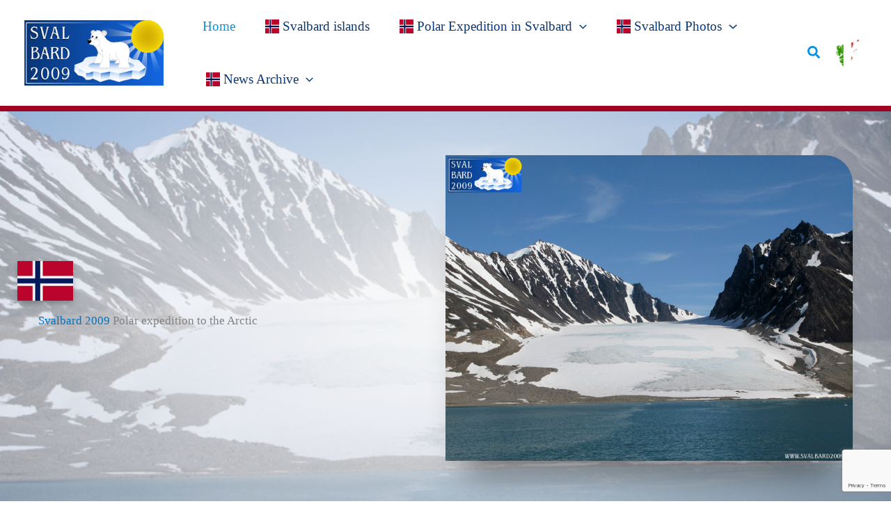

--- FILE ---
content_type: text/html; charset=UTF-8
request_url: https://www.svalbard2009.com/
body_size: 55628
content:
<!DOCTYPE html>
<html lang="en-US">
<head>
<meta charset="UTF-8">
<meta name="viewport" content="width=device-width, initial-scale=1">
	<link rel="profile" href="https://gmpg.org/xfn/11"> 
	<meta name='robots' content='index, follow, max-image-preview:large, max-snippet:-1, max-video-preview:-1' />

	<!-- This site is optimized with the Yoast SEO plugin v26.7 - https://yoast.com/wordpress/plugins/seo/ -->
	<title>Svalbard Travel Guide: Arctic Adventures &amp; Wildlife Tours</title>
	<meta name="description" content="Svalbard travel guide with Arctic trekking adventures, polar bear encounters, and glacier photography from the Norwegian archipelago." />
	<link rel="canonical" href="https://www.svalbard2009.com/" />
	<meta property="og:locale" content="en_US" />
	<meta property="og:type" content="website" />
	<meta property="og:title" content="Svalbard Travel Guide: Arctic Adventures &amp; Wildlife Tours" />
	<meta property="og:description" content="Svalbard travel guide with Arctic trekking adventures, polar bear encounters, and glacier photography from the Norwegian archipelago." />
	<meta property="og:url" content="https://www.svalbard2009.com/" />
	<meta property="og:site_name" content="Svalbard, Expedition to the Arctic" />
	<meta property="article:modified_time" content="2025-09-26T14:44:54+00:00" />
	<meta property="og:image" content="https://www.svalbard2009.com/wp-content/uploads/2025/03/flag-Norway.png" />
	<meta name="twitter:card" content="summary_large_image" />
	<script type="application/ld+json" class="yoast-schema-graph">{"@context":"https://schema.org","@graph":[{"@type":"WebPage","@id":"https://www.svalbard2009.com/","url":"https://www.svalbard2009.com/","name":"Svalbard Travel Guide: Arctic Adventures & Wildlife Tours","isPartOf":{"@id":"https://www.svalbard2009.com/#website"},"about":{"@id":"https://www.svalbard2009.com/#organization"},"primaryImageOfPage":{"@id":"https://www.svalbard2009.com/#primaryimage"},"image":{"@id":"https://www.svalbard2009.com/#primaryimage"},"thumbnailUrl":"https://www.svalbard2009.com/wp-content/uploads/2025/03/flag-Norway.png","datePublished":"2025-03-25T13:33:45+00:00","dateModified":"2025-09-26T14:44:54+00:00","description":"Svalbard travel guide with Arctic trekking adventures, polar bear encounters, and glacier photography from the Norwegian archipelago.","breadcrumb":{"@id":"https://www.svalbard2009.com/#breadcrumb"},"inLanguage":"en-US","potentialAction":[{"@type":"ReadAction","target":["https://www.svalbard2009.com/"]}]},{"@type":"ImageObject","inLanguage":"en-US","@id":"https://www.svalbard2009.com/#primaryimage","url":"https://www.svalbard2009.com/wp-content/uploads/2025/03/flag-Norway.png","contentUrl":"https://www.svalbard2009.com/wp-content/uploads/2025/03/flag-Norway.png","width":100,"height":72},{"@type":"BreadcrumbList","@id":"https://www.svalbard2009.com/#breadcrumb","itemListElement":[{"@type":"ListItem","position":1,"name":"Home"}]},{"@type":"WebSite","@id":"https://www.svalbard2009.com/#website","url":"https://www.svalbard2009.com/","name":"Svalbard, Expedition to the Arctic","description":"","publisher":{"@id":"https://www.svalbard2009.com/#organization"},"potentialAction":[{"@type":"SearchAction","target":{"@type":"EntryPoint","urlTemplate":"https://www.svalbard2009.com/?s={search_term_string}"},"query-input":{"@type":"PropertyValueSpecification","valueRequired":true,"valueName":"search_term_string"}}],"inLanguage":"en-US"},{"@type":"Organization","@id":"https://www.svalbard2009.com/#organization","name":"Svalbard, Expedition to the Arctic","url":"https://www.svalbard2009.com/","logo":{"@type":"ImageObject","inLanguage":"en-US","@id":"https://www.svalbard2009.com/#/schema/logo/image/","url":"https://www.svalbard2009.com/wp-content/uploads/2025/03/logo-svalbard.png","contentUrl":"https://www.svalbard2009.com/wp-content/uploads/2025/03/logo-svalbard.png","width":260,"height":122,"caption":"Svalbard, Expedition to the Arctic"},"image":{"@id":"https://www.svalbard2009.com/#/schema/logo/image/"}}]}</script>
	<!-- / Yoast SEO plugin. -->


<link rel="alternate" type="application/rss+xml" title="Svalbard, Expedition to the Arctic &raquo; Feed" href="https://www.svalbard2009.com/feed/" />
<link rel="alternate" type="application/rss+xml" title="Svalbard, Expedition to the Arctic &raquo; Comments Feed" href="https://www.svalbard2009.com/comments/feed/" />
<link rel="alternate" title="oEmbed (JSON)" type="application/json+oembed" href="https://www.svalbard2009.com/wp-json/oembed/1.0/embed?url=https%3A%2F%2Fwww.svalbard2009.com%2F" />
<link rel="alternate" title="oEmbed (XML)" type="text/xml+oembed" href="https://www.svalbard2009.com/wp-json/oembed/1.0/embed?url=https%3A%2F%2Fwww.svalbard2009.com%2F&#038;format=xml" />
<style id='wp-img-auto-sizes-contain-inline-css'>
img:is([sizes=auto i],[sizes^="auto," i]){contain-intrinsic-size:3000px 1500px}
/*# sourceURL=wp-img-auto-sizes-contain-inline-css */
</style>
<link rel='stylesheet' id='astra-theme-css-css' href='https://www.svalbard2009.com/wp-content/themes/astra/assets/css/minified/main.min.css?ver=4.12.0' media='all' />
<style id='astra-theme-css-inline-css'>
:root{--ast-post-nav-space:0;--ast-container-default-xlg-padding:6.67em;--ast-container-default-lg-padding:5.67em;--ast-container-default-slg-padding:4.34em;--ast-container-default-md-padding:3.34em;--ast-container-default-sm-padding:6.67em;--ast-container-default-xs-padding:2.4em;--ast-container-default-xxs-padding:1.4em;--ast-code-block-background:#EEEEEE;--ast-comment-inputs-background:#FAFAFA;--ast-normal-container-width:1170px;--ast-narrow-container-width:750px;--ast-blog-title-font-weight:normal;--ast-blog-meta-weight:inherit;--ast-global-color-primary:var(--ast-global-color-5);--ast-global-color-secondary:var(--ast-global-color-4);--ast-global-color-alternate-background:var(--ast-global-color-7);--ast-global-color-subtle-background:var(--ast-global-color-6);--ast-bg-style-guide:var( --ast-global-color-secondary,--ast-global-color-5 );--ast-shadow-style-guide:0px 0px 4px 0 #00000057;--ast-global-dark-bg-style:#fff;--ast-global-dark-lfs:#fbfbfb;--ast-widget-bg-color:#fafafa;--ast-wc-container-head-bg-color:#fbfbfb;--ast-title-layout-bg:#eeeeee;--ast-search-border-color:#e7e7e7;--ast-lifter-hover-bg:#e6e6e6;--ast-gallery-block-color:#000;--srfm-color-input-label:var(--ast-global-color-2);}html{font-size:106.25%;}a,.page-title{color:var(--ast-global-color-4);}a:hover,a:focus{color:var(--ast-global-color-1);}body,button,input,select,textarea,.ast-button,.ast-custom-button{font-family:Georgia,Times,serif;font-weight:400;font-size:17px;font-size:1rem;line-height:var(--ast-body-line-height,1.65em);}blockquote{color:var(--ast-global-color-3);}h1,h2,h3,h4,h5,h6,.entry-content :where(h1,h2,h3,h4,h5,h6),.site-title,.site-title a{font-family:Georgia,Times,serif;}.ast-site-identity .site-title a{color:#000000;}.site-title{font-size:22px;font-size:1.2941176470588rem;display:none;}header .custom-logo-link img{max-width:200px;width:200px;}.astra-logo-svg{width:200px;}.site-header .site-description{font-size:15px;font-size:0.88235294117647rem;display:none;}.entry-title{font-size:30px;font-size:1.7647058823529rem;}.archive .ast-article-post,.blog .ast-article-post,.archive .ast-article-post:hover,.blog .ast-article-post:hover{border-top-right-radius:30px;border-bottom-left-radius:30px;overflow:hidden;}h1,.entry-content :where(h1){font-size:72px;font-size:4.2352941176471rem;font-family:Georgia,Times,serif;line-height:1.4em;}h2,.entry-content :where(h2){font-size:38px;font-size:2.2352941176471rem;font-family:Georgia,Times,serif;line-height:1.3em;}h3,.entry-content :where(h3){font-size:30px;font-size:1.7647058823529rem;font-family:Georgia,Times,serif;line-height:1.3em;}h4,.entry-content :where(h4){font-size:26px;font-size:1.5294117647059rem;line-height:1.2em;font-family:Georgia,Times,serif;}h5,.entry-content :where(h5){font-size:24px;font-size:1.4117647058824rem;line-height:1.2em;font-family:Georgia,Times,serif;}h6,.entry-content :where(h6){font-size:17px;font-size:1rem;line-height:1.25em;font-family:Georgia,Times,serif;}::selection{background-color:var(--ast-global-color-0);color:#000000;}body,h1,h2,h3,h4,h5,h6,.entry-title a,.entry-content :where(h1,h2,h3,h4,h5,h6){color:var(--ast-global-color-3);}.tagcloud a:hover,.tagcloud a:focus,.tagcloud a.current-item{color:#ffffff;border-color:var(--ast-global-color-4);background-color:var(--ast-global-color-4);}input:focus,input[type="text"]:focus,input[type="email"]:focus,input[type="url"]:focus,input[type="password"]:focus,input[type="reset"]:focus,input[type="search"]:focus,textarea:focus{border-color:var(--ast-global-color-4);}input[type="radio"]:checked,input[type=reset],input[type="checkbox"]:checked,input[type="checkbox"]:hover:checked,input[type="checkbox"]:focus:checked,input[type=range]::-webkit-slider-thumb{border-color:var(--ast-global-color-4);background-color:var(--ast-global-color-4);box-shadow:none;}.site-footer a:hover + .post-count,.site-footer a:focus + .post-count{background:var(--ast-global-color-4);border-color:var(--ast-global-color-4);}.single .nav-links .nav-previous,.single .nav-links .nav-next{color:var(--ast-global-color-4);}.entry-meta,.entry-meta *{line-height:1.45;color:var(--ast-global-color-4);}.entry-meta a:not(.ast-button):hover,.entry-meta a:not(.ast-button):hover *,.entry-meta a:not(.ast-button):focus,.entry-meta a:not(.ast-button):focus *,.page-links > .page-link,.page-links .page-link:hover,.post-navigation a:hover{color:var(--ast-global-color-1);}#cat option,.secondary .calendar_wrap thead a,.secondary .calendar_wrap thead a:visited{color:var(--ast-global-color-4);}.secondary .calendar_wrap #today,.ast-progress-val span{background:var(--ast-global-color-4);}.secondary a:hover + .post-count,.secondary a:focus + .post-count{background:var(--ast-global-color-4);border-color:var(--ast-global-color-4);}.calendar_wrap #today > a{color:#ffffff;}.page-links .page-link,.single .post-navigation a{color:var(--ast-global-color-4);}.ast-header-break-point .main-header-bar .ast-button-wrap .menu-toggle{border-radius:5px;}.ast-search-menu-icon .search-form button.search-submit{padding:0 4px;}.ast-search-menu-icon form.search-form{padding-right:0;}.ast-search-menu-icon.slide-search input.search-field{width:0;}.ast-header-search .ast-search-menu-icon.ast-dropdown-active .search-form,.ast-header-search .ast-search-menu-icon.ast-dropdown-active .search-field:focus{transition:all 0.2s;}.search-form input.search-field:focus{outline:none;}.wp-block-latest-posts > li > a{color:var(--ast-global-color-2);}.widget-title,.widget .wp-block-heading{font-size:24px;font-size:1.4117647058824rem;color:var(--ast-global-color-3);}.single .ast-author-details .author-title{color:var(--ast-global-color-1);}.ast-search-menu-icon.slide-search a:focus-visible:focus-visible,.astra-search-icon:focus-visible,#close:focus-visible,a:focus-visible,.ast-menu-toggle:focus-visible,.site .skip-link:focus-visible,.wp-block-loginout input:focus-visible,.wp-block-search.wp-block-search__button-inside .wp-block-search__inside-wrapper,.ast-header-navigation-arrow:focus-visible,.ast-orders-table__row .ast-orders-table__cell:focus-visible,a#ast-apply-coupon:focus-visible,#ast-apply-coupon:focus-visible,#close:focus-visible,.button.search-submit:focus-visible,#search_submit:focus,.normal-search:focus-visible,.ast-header-account-wrap:focus-visible,.astra-cart-drawer-close:focus,.ast-single-variation:focus,.ast-button:focus,.ast-builder-button-wrap:has(.ast-custom-button-link:focus),.ast-builder-button-wrap .ast-custom-button-link:focus{outline-style:dotted;outline-color:inherit;outline-width:thin;}input:focus,input[type="text"]:focus,input[type="email"]:focus,input[type="url"]:focus,input[type="password"]:focus,input[type="reset"]:focus,input[type="search"]:focus,input[type="number"]:focus,textarea:focus,.wp-block-search__input:focus,[data-section="section-header-mobile-trigger"] .ast-button-wrap .ast-mobile-menu-trigger-minimal:focus,.ast-mobile-popup-drawer.active .menu-toggle-close:focus,#ast-scroll-top:focus,#coupon_code:focus,#ast-coupon-code:focus{border-style:dotted;border-color:inherit;border-width:thin;}input{outline:none;}.ast-logo-title-inline .site-logo-img{padding-right:1em;}.site-logo-img img{ transition:all 0.2s linear;}body .ast-oembed-container *{position:absolute;top:0;width:100%;height:100%;left:0;}body .wp-block-embed-pocket-casts .ast-oembed-container *{position:unset;}.ast-single-post-featured-section + article {margin-top: 2em;}.site-content .ast-single-post-featured-section img {width: 100%;overflow: hidden;object-fit: cover;}.site > .ast-single-related-posts-container {margin-top: 0;}@media (min-width: 922px) {.ast-desktop .ast-container--narrow {max-width: var(--ast-narrow-container-width);margin: 0 auto;}}.ast-page-builder-template .hentry {margin: 0;}.ast-page-builder-template .site-content > .ast-container {max-width: 100%;padding: 0;}.ast-page-builder-template .site .site-content #primary {padding: 0;margin: 0;}.ast-page-builder-template .no-results {text-align: center;margin: 4em auto;}.ast-page-builder-template .ast-pagination {padding: 2em;}.ast-page-builder-template .entry-header.ast-no-title.ast-no-thumbnail {margin-top: 0;}.ast-page-builder-template .entry-header.ast-header-without-markup {margin-top: 0;margin-bottom: 0;}.ast-page-builder-template .entry-header.ast-no-title.ast-no-meta {margin-bottom: 0;}.ast-page-builder-template.single .post-navigation {padding-bottom: 2em;}.ast-page-builder-template.single-post .site-content > .ast-container {max-width: 100%;}.ast-page-builder-template .entry-header {margin-top: 4em;margin-left: auto;margin-right: auto;padding-left: 20px;padding-right: 20px;}.single.ast-page-builder-template .entry-header {padding-left: 20px;padding-right: 20px;}.ast-page-builder-template .ast-archive-description {margin: 4em auto 0;padding-left: 20px;padding-right: 20px;}.ast-page-builder-template.ast-no-sidebar .entry-content .alignwide {margin-left: 0;margin-right: 0;}@media (max-width:921.9px){#ast-desktop-header{display:none;}}@media (min-width:922px){#ast-mobile-header{display:none;}}.wp-block-buttons.aligncenter{justify-content:center;}.ast-separate-container.ast-single-post.ast-right-sidebar #primary,.ast-separate-container.ast-single-post.ast-left-sidebar #primary,.ast-separate-container.ast-single-post #primary,.ast-plain-container.ast-single-post #primary,.ast-narrow-container.ast-single-post #primary{margin-top:30px;}@media (max-width:544px){.ast-separate-container.ast-single-post.ast-right-sidebar #primary,.ast-separate-container.ast-single-post.ast-left-sidebar #primary,.ast-separate-container.ast-single-post #primary,.ast-plain-container.ast-single-post #primary,.ast-narrow-container.ast-single-post #primary{margin-top:10px;}}.ast-separate-container #primary,.ast-narrow-container #primary{padding-top:0px;}@media (max-width:544px){.ast-separate-container #primary,.ast-narrow-container #primary{padding-top:0px;}}.ast-separate-container #primary,.ast-narrow-container #primary{padding-bottom:0px;}@media (max-width:544px){.ast-separate-container #primary,.ast-narrow-container #primary{padding-bottom:0px;}}.wp-block-buttons .wp-block-button.is-style-outline .wp-block-button__link.wp-element-button,.ast-outline-button,.wp-block-uagb-buttons-child .uagb-buttons-repeater.ast-outline-button{border-color:var(--ast-global-color-2);border-top-width:1px;border-right-width:1px;border-bottom-width:1px;border-left-width:1px;font-family:inherit;font-weight:inherit;font-size:14px;font-size:0.82352941176471rem;line-height:1em;text-transform:uppercase;padding-top:15px;padding-right:30px;padding-bottom:15px;padding-left:30px;border-top-left-radius:100px;border-top-right-radius:100px;border-bottom-right-radius:100px;border-bottom-left-radius:100px;}.wp-block-buttons .wp-block-button.is-style-outline > .wp-block-button__link:not(.has-text-color),.wp-block-buttons .wp-block-button.wp-block-button__link.is-style-outline:not(.has-text-color),.ast-outline-button{color:var(--ast-global-color-2);}.wp-block-button.is-style-outline .wp-block-button__link:hover,.wp-block-buttons .wp-block-button.is-style-outline .wp-block-button__link:focus,.wp-block-buttons .wp-block-button.is-style-outline > .wp-block-button__link:not(.has-text-color):hover,.wp-block-buttons .wp-block-button.wp-block-button__link.is-style-outline:not(.has-text-color):hover,.ast-outline-button:hover,.ast-outline-button:focus,.wp-block-uagb-buttons-child .uagb-buttons-repeater.ast-outline-button:hover,.wp-block-uagb-buttons-child .uagb-buttons-repeater.ast-outline-button:focus{color:#ffffff;background-color:var(--ast-global-color-6);border-color:var(--ast-global-color-6);}.wp-block-button .wp-block-button__link.wp-element-button.is-style-outline:not(.has-background),.wp-block-button.is-style-outline>.wp-block-button__link.wp-element-button:not(.has-background),.ast-outline-button{background-color:transparent;}@media (max-width:921px){.wp-block-buttons .wp-block-button.is-style-outline .wp-block-button__link.wp-element-button,.ast-outline-button,.wp-block-uagb-buttons-child .uagb-buttons-repeater.ast-outline-button{padding-top:15px;padding-right:30px;padding-bottom:15px;padding-left:30px;border-top-left-radius:100px;border-top-right-radius:100px;border-bottom-right-radius:100px;border-bottom-left-radius:100px;}}@media (max-width:544px){.wp-block-buttons .wp-block-button.is-style-outline .wp-block-button__link.wp-element-button,.ast-outline-button,.wp-block-uagb-buttons-child .uagb-buttons-repeater.ast-outline-button{padding-top:15px;padding-right:30px;padding-bottom:15px;padding-left:30px;border-top-left-radius:100px;border-top-right-radius:100px;border-bottom-right-radius:100px;border-bottom-left-radius:100px;}}.entry-content[data-ast-blocks-layout] > figure{margin-bottom:1em;}@media (max-width:921px){.ast-left-sidebar #content > .ast-container{display:flex;flex-direction:column-reverse;width:100%;}.ast-separate-container .ast-article-post,.ast-separate-container .ast-article-single{padding:1.5em 2.14em;}.ast-author-box img.avatar{margin:20px 0 0 0;}}@media (min-width:922px){.ast-separate-container.ast-right-sidebar #primary,.ast-separate-container.ast-left-sidebar #primary{border:0;}.search-no-results.ast-separate-container #primary{margin-bottom:4em;}}.elementor-widget-button .elementor-button{border-style:solid;text-decoration:none;border-top-width:0;border-right-width:0;border-left-width:0;border-bottom-width:0;}.elementor-button.elementor-size-sm,.elementor-button.elementor-size-xs,.elementor-button.elementor-size-md,.elementor-button.elementor-size-lg,.elementor-button.elementor-size-xl,.elementor-button{border-top-left-radius:100px;border-top-right-radius:100px;border-bottom-right-radius:100px;border-bottom-left-radius:100px;padding-top:15px;padding-right:30px;padding-bottom:15px;padding-left:30px;}@media (max-width:921px){.elementor-widget-button .elementor-button.elementor-size-sm,.elementor-widget-button .elementor-button.elementor-size-xs,.elementor-widget-button .elementor-button.elementor-size-md,.elementor-widget-button .elementor-button.elementor-size-lg,.elementor-widget-button .elementor-button.elementor-size-xl,.elementor-widget-button .elementor-button{padding-top:15px;padding-right:30px;padding-bottom:15px;padding-left:30px;border-top-left-radius:100px;border-top-right-radius:100px;border-bottom-right-radius:100px;border-bottom-left-radius:100px;}}@media (max-width:544px){.elementor-widget-button .elementor-button.elementor-size-sm,.elementor-widget-button .elementor-button.elementor-size-xs,.elementor-widget-button .elementor-button.elementor-size-md,.elementor-widget-button .elementor-button.elementor-size-lg,.elementor-widget-button .elementor-button.elementor-size-xl,.elementor-widget-button .elementor-button{padding-top:15px;padding-right:30px;padding-bottom:15px;padding-left:30px;border-top-left-radius:100px;border-top-right-radius:100px;border-bottom-right-radius:100px;border-bottom-left-radius:100px;}}.elementor-widget-button .elementor-button{border-color:var(--ast-global-color-4);background-color:var(--ast-global-color-4);}.elementor-widget-button .elementor-button:hover,.elementor-widget-button .elementor-button:focus{color:var(--ast-global-color-5);background-color:var(--ast-global-color-8);border-color:var(--ast-global-color-8);}.wp-block-button .wp-block-button__link ,.elementor-widget-button .elementor-button,.elementor-widget-button .elementor-button:visited{color:var(--ast-global-color-5);}.elementor-widget-button .elementor-button{font-size:14px;font-size:0.82352941176471rem;line-height:1em;text-transform:uppercase;}body .elementor-button.elementor-size-sm,body .elementor-button.elementor-size-xs,body .elementor-button.elementor-size-md,body .elementor-button.elementor-size-lg,body .elementor-button.elementor-size-xl,body .elementor-button{font-size:14px;font-size:0.82352941176471rem;}.wp-block-button .wp-block-button__link:hover,.wp-block-button .wp-block-button__link:focus{color:var(--ast-global-color-5);background-color:var(--ast-global-color-8);border-color:var(--ast-global-color-8);}.wp-block-button .wp-block-button__link,.wp-block-search .wp-block-search__button,body .wp-block-file .wp-block-file__button{border-color:var(--ast-global-color-4);background-color:var(--ast-global-color-4);color:var(--ast-global-color-5);font-family:inherit;font-weight:inherit;line-height:1em;text-transform:uppercase;font-size:14px;font-size:0.82352941176471rem;border-top-left-radius:100px;border-top-right-radius:100px;border-bottom-right-radius:100px;border-bottom-left-radius:100px;padding-top:15px;padding-right:30px;padding-bottom:15px;padding-left:30px;}@media (max-width:921px){.wp-block-button .wp-block-button__link,.wp-block-search .wp-block-search__button,body .wp-block-file .wp-block-file__button{padding-top:15px;padding-right:30px;padding-bottom:15px;padding-left:30px;border-top-left-radius:100px;border-top-right-radius:100px;border-bottom-right-radius:100px;border-bottom-left-radius:100px;}}@media (max-width:544px){.wp-block-button .wp-block-button__link,.wp-block-search .wp-block-search__button,body .wp-block-file .wp-block-file__button{padding-top:15px;padding-right:30px;padding-bottom:15px;padding-left:30px;border-top-left-radius:100px;border-top-right-radius:100px;border-bottom-right-radius:100px;border-bottom-left-radius:100px;}}.menu-toggle,button,.ast-button,.ast-custom-button,.button,input#submit,input[type="button"],input[type="submit"],input[type="reset"],form[CLASS*="wp-block-search__"].wp-block-search .wp-block-search__inside-wrapper .wp-block-search__button,body .wp-block-file .wp-block-file__button{border-style:solid;border-top-width:0;border-right-width:0;border-left-width:0;border-bottom-width:0;color:var(--ast-global-color-5);border-color:var(--ast-global-color-4);background-color:var(--ast-global-color-4);padding-top:15px;padding-right:30px;padding-bottom:15px;padding-left:30px;font-family:inherit;font-weight:inherit;font-size:14px;font-size:0.82352941176471rem;line-height:1em;text-transform:uppercase;border-top-left-radius:100px;border-top-right-radius:100px;border-bottom-right-radius:100px;border-bottom-left-radius:100px;}button:focus,.menu-toggle:hover,button:hover,.ast-button:hover,.ast-custom-button:hover .button:hover,.ast-custom-button:hover ,input[type=reset]:hover,input[type=reset]:focus,input#submit:hover,input#submit:focus,input[type="button"]:hover,input[type="button"]:focus,input[type="submit"]:hover,input[type="submit"]:focus,form[CLASS*="wp-block-search__"].wp-block-search .wp-block-search__inside-wrapper .wp-block-search__button:hover,form[CLASS*="wp-block-search__"].wp-block-search .wp-block-search__inside-wrapper .wp-block-search__button:focus,body .wp-block-file .wp-block-file__button:hover,body .wp-block-file .wp-block-file__button:focus{color:var(--ast-global-color-5);background-color:var(--ast-global-color-8);border-color:var(--ast-global-color-8);}@media (max-width:921px){.menu-toggle,button,.ast-button,.ast-custom-button,.button,input#submit,input[type="button"],input[type="submit"],input[type="reset"],form[CLASS*="wp-block-search__"].wp-block-search .wp-block-search__inside-wrapper .wp-block-search__button,body .wp-block-file .wp-block-file__button{padding-top:15px;padding-right:30px;padding-bottom:15px;padding-left:30px;border-top-left-radius:100px;border-top-right-radius:100px;border-bottom-right-radius:100px;border-bottom-left-radius:100px;}}@media (max-width:544px){.menu-toggle,button,.ast-button,.ast-custom-button,.button,input#submit,input[type="button"],input[type="submit"],input[type="reset"],form[CLASS*="wp-block-search__"].wp-block-search .wp-block-search__inside-wrapper .wp-block-search__button,body .wp-block-file .wp-block-file__button{padding-top:15px;padding-right:30px;padding-bottom:15px;padding-left:30px;border-top-left-radius:100px;border-top-right-radius:100px;border-bottom-right-radius:100px;border-bottom-left-radius:100px;}}@media (max-width:921px){.ast-mobile-header-stack .main-header-bar .ast-search-menu-icon{display:inline-block;}.ast-header-break-point.ast-header-custom-item-outside .ast-mobile-header-stack .main-header-bar .ast-search-icon{margin:0;}.ast-comment-avatar-wrap img{max-width:2.5em;}.ast-comment-meta{padding:0 1.8888em 1.3333em;}.ast-separate-container .ast-comment-list li.depth-1{padding:1.5em 2.14em;}.ast-separate-container .comment-respond{padding:2em 2.14em;}}@media (min-width:544px){.ast-container{max-width:100%;}}@media (max-width:544px){.ast-separate-container .ast-article-post,.ast-separate-container .ast-article-single,.ast-separate-container .comments-title,.ast-separate-container .ast-archive-description{padding:1.5em 1em;}.ast-separate-container #content .ast-container{padding-left:0.54em;padding-right:0.54em;}.ast-separate-container .ast-comment-list .bypostauthor{padding:.5em;}.ast-search-menu-icon.ast-dropdown-active .search-field{width:170px;}}@media (max-width:921px){.ast-header-break-point .ast-search-menu-icon.slide-search .search-form{right:0;}.ast-header-break-point .ast-mobile-header-stack .ast-search-menu-icon.slide-search .search-form{right:-1em;}} #ast-mobile-header .ast-site-header-cart-li a{pointer-events:none;}body,.ast-separate-container{background-image:linear-gradient(to right,rgba(92,156,209,0.66),rgba(92,156,209,0.66)),url(https://www.svalbard2009.com/wp-content/uploads/2025/03/linee-1.gif);background-repeat:repeat;background-position:center center;background-size:auto;background-attachment:scroll;}@media (max-width:921px){.widget-title{font-size:24px;font-size:1.4117647058824rem;}body,button,input,select,textarea,.ast-button,.ast-custom-button{font-size:17px;font-size:1rem;}#secondary,#secondary button,#secondary input,#secondary select,#secondary textarea{font-size:17px;font-size:1rem;}.site-title{display:none;}.site-header .site-description{display:none;}h1,.entry-content :where(h1){font-size:40px;}h2,.entry-content :where(h2){font-size:32px;}h3,.entry-content :where(h3){font-size:26px;}h4,.entry-content :where(h4){font-size:20px;font-size:1.1764705882353rem;}h5,.entry-content :where(h5){font-size:24px;font-size:1.4117647058824rem;}h6,.entry-content :where(h6){font-size:15px;font-size:0.88235294117647rem;}.astra-logo-svg{width:165px;}header .custom-logo-link img,.ast-header-break-point .site-logo-img .custom-mobile-logo-link img{max-width:165px;width:165px;}}@media (max-width:544px){.widget-title{font-size:24px;font-size:1.4117647058824rem;}body,button,input,select,textarea,.ast-button,.ast-custom-button{font-size:17px;font-size:1rem;}#secondary,#secondary button,#secondary input,#secondary select,#secondary textarea{font-size:17px;font-size:1rem;}.site-title{font-size:18px;font-size:1.0588235294118rem;display:none;}.site-header .site-description{display:none;}.entry-title{font-size:23px;font-size:1.3529411764706rem;}.ast-blog-meta-container{font-size:15px;font-size:0.88235294117647rem;}h1,.entry-content :where(h1){font-size:36px;}h2,.entry-content :where(h2){font-size:28px;}h3,.entry-content :where(h3){font-size:22px;}h4,.entry-content :where(h4){font-size:18px;font-size:1.0588235294118rem;}h5,.entry-content :where(h5){font-size:24px;font-size:1.4117647058824rem;}h6,.entry-content :where(h6){font-size:14px;font-size:0.82352941176471rem;}header .custom-logo-link img,.ast-header-break-point .site-branding img,.ast-header-break-point .custom-logo-link img{max-width:160px;width:160px;}.astra-logo-svg{width:160px;}.ast-header-break-point .site-logo-img .custom-mobile-logo-link img{max-width:160px;}}@media (max-width:544px){html{font-size:106.25%;}}@media (min-width:922px){.ast-container{max-width:1210px;}}@media (min-width:922px){.site-content .ast-container{display:flex;}}@media (max-width:921px){.site-content .ast-container{flex-direction:column;}}@media (min-width:922px){.main-header-menu .sub-menu .menu-item.ast-left-align-sub-menu:hover > .sub-menu,.main-header-menu .sub-menu .menu-item.ast-left-align-sub-menu.focus > .sub-menu{margin-left:-0px;}}.ast-theme-transparent-header [data-section="section-header-mobile-trigger"] .ast-button-wrap .ast-mobile-menu-trigger-fill,.ast-theme-transparent-header [data-section="section-header-mobile-trigger"] .ast-button-wrap .ast-mobile-menu-trigger-minimal{border:none;}.site .comments-area{padding-bottom:3em;}.wp-block-file {display: flex;align-items: center;flex-wrap: wrap;justify-content: space-between;}.wp-block-pullquote {border: none;}.wp-block-pullquote blockquote::before {content: "\201D";font-family: "Helvetica",sans-serif;display: flex;transform: rotate( 180deg );font-size: 6rem;font-style: normal;line-height: 1;font-weight: bold;align-items: center;justify-content: center;}.has-text-align-right > blockquote::before {justify-content: flex-start;}.has-text-align-left > blockquote::before {justify-content: flex-end;}figure.wp-block-pullquote.is-style-solid-color blockquote {max-width: 100%;text-align: inherit;}:root {--wp--custom--ast-default-block-top-padding: 3em;--wp--custom--ast-default-block-right-padding: 3em;--wp--custom--ast-default-block-bottom-padding: 3em;--wp--custom--ast-default-block-left-padding: 3em;--wp--custom--ast-container-width: 1170px;--wp--custom--ast-content-width-size: 1170px;--wp--custom--ast-wide-width-size: calc(1170px + var(--wp--custom--ast-default-block-left-padding) + var(--wp--custom--ast-default-block-right-padding));}.ast-narrow-container {--wp--custom--ast-content-width-size: 750px;--wp--custom--ast-wide-width-size: 750px;}@media(max-width: 921px) {:root {--wp--custom--ast-default-block-top-padding: 3em;--wp--custom--ast-default-block-right-padding: 2em;--wp--custom--ast-default-block-bottom-padding: 3em;--wp--custom--ast-default-block-left-padding: 2em;}}@media(max-width: 544px) {:root {--wp--custom--ast-default-block-top-padding: 3em;--wp--custom--ast-default-block-right-padding: 1.5em;--wp--custom--ast-default-block-bottom-padding: 3em;--wp--custom--ast-default-block-left-padding: 1.5em;}}.entry-content > .wp-block-group,.entry-content > .wp-block-cover,.entry-content > .wp-block-columns {padding-top: var(--wp--custom--ast-default-block-top-padding);padding-right: var(--wp--custom--ast-default-block-right-padding);padding-bottom: var(--wp--custom--ast-default-block-bottom-padding);padding-left: var(--wp--custom--ast-default-block-left-padding);}.ast-plain-container.ast-no-sidebar .entry-content > .alignfull,.ast-page-builder-template .ast-no-sidebar .entry-content > .alignfull {margin-left: calc( -50vw + 50%);margin-right: calc( -50vw + 50%);max-width: 100vw;width: 100vw;}.ast-plain-container.ast-no-sidebar .entry-content .alignfull .alignfull,.ast-page-builder-template.ast-no-sidebar .entry-content .alignfull .alignfull,.ast-plain-container.ast-no-sidebar .entry-content .alignfull .alignwide,.ast-page-builder-template.ast-no-sidebar .entry-content .alignfull .alignwide,.ast-plain-container.ast-no-sidebar .entry-content .alignwide .alignfull,.ast-page-builder-template.ast-no-sidebar .entry-content .alignwide .alignfull,.ast-plain-container.ast-no-sidebar .entry-content .alignwide .alignwide,.ast-page-builder-template.ast-no-sidebar .entry-content .alignwide .alignwide,.ast-plain-container.ast-no-sidebar .entry-content .wp-block-column .alignfull,.ast-page-builder-template.ast-no-sidebar .entry-content .wp-block-column .alignfull,.ast-plain-container.ast-no-sidebar .entry-content .wp-block-column .alignwide,.ast-page-builder-template.ast-no-sidebar .entry-content .wp-block-column .alignwide {margin-left: auto;margin-right: auto;width: 100%;}[data-ast-blocks-layout] .wp-block-separator:not(.is-style-dots) {height: 0;}[data-ast-blocks-layout] .wp-block-separator {margin: 20px auto;}[data-ast-blocks-layout] .wp-block-separator:not(.is-style-wide):not(.is-style-dots) {max-width: 100px;}[data-ast-blocks-layout] .wp-block-separator.has-background {padding: 0;}.entry-content[data-ast-blocks-layout] > * {max-width: var(--wp--custom--ast-content-width-size);margin-left: auto;margin-right: auto;}.entry-content[data-ast-blocks-layout] > .alignwide {max-width: var(--wp--custom--ast-wide-width-size);}.entry-content[data-ast-blocks-layout] .alignfull {max-width: none;}.entry-content .wp-block-columns {margin-bottom: 0;}blockquote {margin: 1.5em;border-color: rgba(0,0,0,0.05);}.wp-block-quote:not(.has-text-align-right):not(.has-text-align-center) {border-left: 5px solid rgba(0,0,0,0.05);}.has-text-align-right > blockquote,blockquote.has-text-align-right {border-right: 5px solid rgba(0,0,0,0.05);}.has-text-align-left > blockquote,blockquote.has-text-align-left {border-left: 5px solid rgba(0,0,0,0.05);}.wp-block-site-tagline,.wp-block-latest-posts .read-more {margin-top: 15px;}.wp-block-loginout p label {display: block;}.wp-block-loginout p:not(.login-remember):not(.login-submit) input {width: 100%;}.wp-block-loginout input:focus {border-color: transparent;}.wp-block-loginout input:focus {outline: thin dotted;}.entry-content .wp-block-media-text .wp-block-media-text__content {padding: 0 0 0 8%;}.entry-content .wp-block-media-text.has-media-on-the-right .wp-block-media-text__content {padding: 0 8% 0 0;}.entry-content .wp-block-media-text.has-background .wp-block-media-text__content {padding: 8%;}.entry-content .wp-block-cover:not([class*="background-color"]):not(.has-text-color.has-link-color) .wp-block-cover__inner-container,.entry-content .wp-block-cover:not([class*="background-color"]) .wp-block-cover-image-text,.entry-content .wp-block-cover:not([class*="background-color"]) .wp-block-cover-text,.entry-content .wp-block-cover-image:not([class*="background-color"]) .wp-block-cover__inner-container,.entry-content .wp-block-cover-image:not([class*="background-color"]) .wp-block-cover-image-text,.entry-content .wp-block-cover-image:not([class*="background-color"]) .wp-block-cover-text {color: var(--ast-global-color-primary,var(--ast-global-color-5));}.wp-block-loginout .login-remember input {width: 1.1rem;height: 1.1rem;margin: 0 5px 4px 0;vertical-align: middle;}.wp-block-latest-posts > li > *:first-child,.wp-block-latest-posts:not(.is-grid) > li:first-child {margin-top: 0;}.entry-content > .wp-block-buttons,.entry-content > .wp-block-uagb-buttons {margin-bottom: 1.5em;}.wp-block-search__inside-wrapper .wp-block-search__input {padding: 0 10px;color: var(--ast-global-color-3);background: var(--ast-global-color-primary,var(--ast-global-color-5));border-color: var(--ast-border-color);}.wp-block-latest-posts .read-more {margin-bottom: 1.5em;}.wp-block-search__no-button .wp-block-search__inside-wrapper .wp-block-search__input {padding-top: 5px;padding-bottom: 5px;}.wp-block-latest-posts .wp-block-latest-posts__post-date,.wp-block-latest-posts .wp-block-latest-posts__post-author {font-size: 1rem;}.wp-block-latest-posts > li > *,.wp-block-latest-posts:not(.is-grid) > li {margin-top: 12px;margin-bottom: 12px;}.ast-page-builder-template .entry-content[data-ast-blocks-layout] > .alignwide:where(:not(.uagb-is-root-container):not(.spectra-is-root-container)) > * {max-width: var(--wp--custom--ast-wide-width-size);}.ast-page-builder-template .entry-content[data-ast-blocks-layout] > .inherit-container-width > *,.ast-page-builder-template .entry-content[data-ast-blocks-layout] > *:not(.wp-block-group):where(:not(.uagb-is-root-container):not(.spectra-is-root-container)) > *,.entry-content[data-ast-blocks-layout] > .wp-block-cover .wp-block-cover__inner-container {max-width: var(--wp--custom--ast-content-width-size) ;margin-left: auto;margin-right: auto;}.ast-page-builder-template .entry-content[data-ast-blocks-layout] > *,.ast-page-builder-template .entry-content[data-ast-blocks-layout] > .alignfull:where(:not(.wp-block-group):not(.uagb-is-root-container):not(.spectra-is-root-container)) > * {max-width: none;}.entry-content[data-ast-blocks-layout] .wp-block-cover:not(.alignleft):not(.alignright) {width: auto;}@media(max-width: 1200px) {.ast-separate-container .entry-content > .alignfull,.ast-separate-container .entry-content[data-ast-blocks-layout] > .alignwide,.ast-plain-container .entry-content[data-ast-blocks-layout] > .alignwide,.ast-plain-container .entry-content .alignfull {margin-left: calc(-1 * min(var(--ast-container-default-xlg-padding),20px)) ;margin-right: calc(-1 * min(var(--ast-container-default-xlg-padding),20px));}}@media(min-width: 1201px) {.ast-separate-container .entry-content > .alignfull {margin-left: calc(-1 * var(--ast-container-default-xlg-padding) );margin-right: calc(-1 * var(--ast-container-default-xlg-padding) );}.ast-separate-container .entry-content[data-ast-blocks-layout] > .alignwide,.ast-plain-container .entry-content[data-ast-blocks-layout] > .alignwide {margin-left: calc(-1 * var(--wp--custom--ast-default-block-left-padding) );margin-right: calc(-1 * var(--wp--custom--ast-default-block-right-padding) );}}@media(min-width: 921px) {.ast-separate-container .entry-content .wp-block-group.alignwide:not(.inherit-container-width) > :where(:not(.alignleft):not(.alignright)),.ast-plain-container .entry-content .wp-block-group.alignwide:not(.inherit-container-width) > :where(:not(.alignleft):not(.alignright)) {max-width: calc( var(--wp--custom--ast-content-width-size) + 80px );}.ast-plain-container.ast-right-sidebar .entry-content[data-ast-blocks-layout] .alignfull,.ast-plain-container.ast-left-sidebar .entry-content[data-ast-blocks-layout] .alignfull {margin-left: -60px;margin-right: -60px;}}@media(min-width: 544px) {.entry-content > .alignleft {margin-right: 20px;}.entry-content > .alignright {margin-left: 20px;}}@media (max-width:544px){.wp-block-columns .wp-block-column:not(:last-child){margin-bottom:20px;}.wp-block-latest-posts{margin:0;}}@media( max-width: 600px ) {.entry-content .wp-block-media-text .wp-block-media-text__content,.entry-content .wp-block-media-text.has-media-on-the-right .wp-block-media-text__content {padding: 8% 0 0;}.entry-content .wp-block-media-text.has-background .wp-block-media-text__content {padding: 8%;}}.ast-page-builder-template .entry-header {padding-left: 0;}.ast-narrow-container .site-content .wp-block-uagb-image--align-full .wp-block-uagb-image__figure {max-width: 100%;margin-left: auto;margin-right: auto;}:root .has-ast-global-color-0-color{color:var(--ast-global-color-0);}:root .has-ast-global-color-0-background-color{background-color:var(--ast-global-color-0);}:root .wp-block-button .has-ast-global-color-0-color{color:var(--ast-global-color-0);}:root .wp-block-button .has-ast-global-color-0-background-color{background-color:var(--ast-global-color-0);}:root .has-ast-global-color-1-color{color:var(--ast-global-color-1);}:root .has-ast-global-color-1-background-color{background-color:var(--ast-global-color-1);}:root .wp-block-button .has-ast-global-color-1-color{color:var(--ast-global-color-1);}:root .wp-block-button .has-ast-global-color-1-background-color{background-color:var(--ast-global-color-1);}:root .has-ast-global-color-2-color{color:var(--ast-global-color-2);}:root .has-ast-global-color-2-background-color{background-color:var(--ast-global-color-2);}:root .wp-block-button .has-ast-global-color-2-color{color:var(--ast-global-color-2);}:root .wp-block-button .has-ast-global-color-2-background-color{background-color:var(--ast-global-color-2);}:root .has-ast-global-color-3-color{color:var(--ast-global-color-3);}:root .has-ast-global-color-3-background-color{background-color:var(--ast-global-color-3);}:root .wp-block-button .has-ast-global-color-3-color{color:var(--ast-global-color-3);}:root .wp-block-button .has-ast-global-color-3-background-color{background-color:var(--ast-global-color-3);}:root .has-ast-global-color-4-color{color:var(--ast-global-color-4);}:root .has-ast-global-color-4-background-color{background-color:var(--ast-global-color-4);}:root .wp-block-button .has-ast-global-color-4-color{color:var(--ast-global-color-4);}:root .wp-block-button .has-ast-global-color-4-background-color{background-color:var(--ast-global-color-4);}:root .has-ast-global-color-5-color{color:var(--ast-global-color-5);}:root .has-ast-global-color-5-background-color{background-color:var(--ast-global-color-5);}:root .wp-block-button .has-ast-global-color-5-color{color:var(--ast-global-color-5);}:root .wp-block-button .has-ast-global-color-5-background-color{background-color:var(--ast-global-color-5);}:root .has-ast-global-color-6-color{color:var(--ast-global-color-6);}:root .has-ast-global-color-6-background-color{background-color:var(--ast-global-color-6);}:root .wp-block-button .has-ast-global-color-6-color{color:var(--ast-global-color-6);}:root .wp-block-button .has-ast-global-color-6-background-color{background-color:var(--ast-global-color-6);}:root .has-ast-global-color-7-color{color:var(--ast-global-color-7);}:root .has-ast-global-color-7-background-color{background-color:var(--ast-global-color-7);}:root .wp-block-button .has-ast-global-color-7-color{color:var(--ast-global-color-7);}:root .wp-block-button .has-ast-global-color-7-background-color{background-color:var(--ast-global-color-7);}:root .has-ast-global-color-8-color{color:var(--ast-global-color-8);}:root .has-ast-global-color-8-background-color{background-color:var(--ast-global-color-8);}:root .wp-block-button .has-ast-global-color-8-color{color:var(--ast-global-color-8);}:root .wp-block-button .has-ast-global-color-8-background-color{background-color:var(--ast-global-color-8);}:root{--ast-global-color-0:#8ed1fc;--ast-global-color-1:#0693e3;--ast-global-color-2:#0F172A;--ast-global-color-3:#364151;--ast-global-color-4:#a00324;--ast-global-color-5:#FFFFFF;--ast-global-color-6:#D1DAE5;--ast-global-color-7:#0274be;--ast-global-color-8:#08377a;}:root {--ast-border-color : #dddddd;}.site .site-content #primary{margin-top:30px;}@media (max-width:921px){.site .site-content #primary .ast-article-single,.ast-separate-container .site-content #secondary .widget{padding-top:40px;padding-bottom:40px;}}@media (max-width:544px){.site .site-content #primary{margin-top:10px;}}.ast-single-entry-banner {-js-display: flex;display: flex;flex-direction: column;justify-content: center;text-align: center;position: relative;background: var(--ast-title-layout-bg);}.ast-single-entry-banner[data-banner-layout="layout-1"] {max-width: 1170px;background: inherit;padding: 20px 0;}.ast-single-entry-banner[data-banner-width-type="custom"] {margin: 0 auto;width: 100%;}.ast-single-entry-banner + .site-content .entry-header {margin-bottom: 0;}.site .ast-author-avatar {--ast-author-avatar-size: ;}a.ast-underline-text {text-decoration: underline;}.ast-container > .ast-terms-link {position: relative;display: block;}a.ast-button.ast-badge-tax {padding: 4px 8px;border-radius: 3px;font-size: inherit;}header.entry-header{text-align:left;}header.entry-header > *:not(:last-child){margin-bottom:10px;}@media (max-width:921px){header.entry-header{text-align:left;}}@media (max-width:544px){header.entry-header{text-align:left;}}.ast-archive-entry-banner {-js-display: flex;display: flex;flex-direction: column;justify-content: center;text-align: center;position: relative;background: var(--ast-title-layout-bg);}.ast-archive-entry-banner[data-banner-width-type="custom"] {margin: 0 auto;width: 100%;}.ast-archive-entry-banner[data-banner-layout="layout-1"] {background: inherit;padding: 20px 0;text-align: left;}body.archive .ast-archive-description{max-width:1170px;width:100%;text-align:left;padding-top:3em;padding-right:3em;padding-bottom:3em;padding-left:3em;}body.archive .ast-archive-description .ast-archive-title,body.archive .ast-archive-description .ast-archive-title *{font-size:40px;font-size:2.3529411764706rem;}body.archive .ast-archive-description > *:not(:last-child){margin-bottom:10px;}@media (max-width:921px){body.archive .ast-archive-description{text-align:left;}}@media (max-width:544px){body.archive .ast-archive-description{text-align:left;}}.ast-theme-transparent-header #masthead .site-logo-img .transparent-custom-logo .astra-logo-svg{width:186px;}.ast-theme-transparent-header #masthead .site-logo-img .transparent-custom-logo img{ max-width:186px; width:186px;}@media (min-width:921px){.ast-theme-transparent-header #masthead{position:absolute;left:0;right:0;}.ast-theme-transparent-header .main-header-bar,.ast-theme-transparent-header.ast-header-break-point .main-header-bar{background:none;}body.elementor-editor-active.ast-theme-transparent-header #masthead,.fl-builder-edit .ast-theme-transparent-header #masthead,body.vc_editor.ast-theme-transparent-header #masthead,body.brz-ed.ast-theme-transparent-header #masthead{z-index:0;}.ast-header-break-point.ast-replace-site-logo-transparent.ast-theme-transparent-header .custom-mobile-logo-link{display:none;}.ast-header-break-point.ast-replace-site-logo-transparent.ast-theme-transparent-header .transparent-custom-logo{display:inline-block;}.ast-theme-transparent-header .ast-above-header,.ast-theme-transparent-header .ast-above-header.ast-above-header-bar{background-image:none;background-color:transparent;}.ast-theme-transparent-header .ast-below-header,.ast-theme-transparent-header .ast-below-header.ast-below-header-bar{background-image:none;background-color:transparent;}}.ast-theme-transparent-header .main-header-bar,.ast-theme-transparent-header.ast-header-break-point .main-header-bar-wrap .main-header-menu,.ast-theme-transparent-header.ast-header-break-point .main-header-bar-wrap .main-header-bar,.ast-theme-transparent-header.ast-header-break-point .ast-mobile-header-wrap .main-header-bar{background-color:var(--ast-global-color-5);}.ast-theme-transparent-header .main-header-bar .ast-search-menu-icon form{background-color:var(--ast-global-color-5);}.ast-theme-transparent-header .site-title a,.ast-theme-transparent-header .site-title a:focus,.ast-theme-transparent-header .site-title a:hover,.ast-theme-transparent-header .site-title a:visited{color:var(--ast-global-color-4);}.ast-theme-transparent-header .site-header .site-title a:hover{color:var(--ast-global-color-8);}.ast-theme-transparent-header .site-header .site-description{color:var(--ast-global-color-4);}.ast-theme-transparent-header .ast-builder-menu .main-header-menu .menu-item .sub-menu .menu-item .menu-link,.ast-theme-transparent-header .ast-builder-menu .main-header-menu .menu-item .sub-menu .menu-item > .ast-menu-toggle,.ast-theme-transparent-header .main-header-menu .menu-item .sub-menu .menu-link,.ast-header-break-point.ast-flyout-menu-enable.ast-header-break-point .main-header-bar-navigation .main-header-menu .menu-item .sub-menu .menu-link{color:var(--ast-global-color-8);}.ast-theme-transparent-header .ast-builder-menu .main-header-menu .menu-item .sub-menu .menu-link:hover,.ast-theme-transparent-header .ast-builder-menu .main-header-menu .menu-item .sub-menu .menu-item:hover > .menu-link,.ast-theme-transparent-header .ast-builder-menu .main-header-menu .menu-item .sub-menu .menu-item.focus > .menu-item,.ast-theme-transparent-header .ast-builder-menu .main-header-menu .menu-item .sub-menu .menu-item.current-menu-item > .menu-link,.ast-theme-transparent-header .ast-builder-menu .main-header-menu .menu-item .sub-menu .menu-item.current-menu-item > .ast-menu-toggle,.ast-theme-transparent-header .ast-builder-menu .main-header-menu .menu-item .sub-menu .menu-item:hover > .ast-menu-toggle,.ast-theme-transparent-header .ast-builder-menu .main-header-menu .menu-item .sub-menu .menu-item.focus > .ast-menu-toggle,.ast-theme-transparent-header .main-header-menu .menu-item .sub-menu .menu-item:hover > .menu-link,.ast-header-break-point.ast-flyout-menu-enable.ast-header-break-point .main-header-bar-navigation .main-header-menu .menu-item .sub-menu .menu-link{color:var(--ast-global-color-1);}.ast-theme-transparent-header .ast-builder-menu .main-header-menu,.ast-theme-transparent-header .ast-builder-menu .main-header-menu .menu-link,.ast-theme-transparent-header [CLASS*="ast-builder-menu-"] .main-header-menu .menu-item > .menu-link,.ast-theme-transparent-header .ast-masthead-custom-menu-items,.ast-theme-transparent-header .ast-masthead-custom-menu-items a,.ast-theme-transparent-header .ast-builder-menu .main-header-menu .menu-item > .ast-menu-toggle,.ast-theme-transparent-header .ast-builder-menu .main-header-menu .menu-item > .ast-menu-toggle,.ast-theme-transparent-header .ast-above-header-navigation a,.ast-header-break-point.ast-theme-transparent-header .ast-above-header-navigation a,.ast-header-break-point.ast-theme-transparent-header .ast-above-header-navigation > ul.ast-above-header-menu > .menu-item-has-children:not(.current-menu-item) > .ast-menu-toggle,.ast-theme-transparent-header .ast-below-header-menu,.ast-theme-transparent-header .ast-below-header-menu a,.ast-header-break-point.ast-theme-transparent-header .ast-below-header-menu a,.ast-header-break-point.ast-theme-transparent-header .ast-below-header-menu,.ast-theme-transparent-header .main-header-menu .menu-link{color:var(--ast-global-color-8);}.ast-theme-transparent-header .ast-builder-menu .main-header-menu .menu-item:hover > .menu-link,.ast-theme-transparent-header .ast-builder-menu .main-header-menu .menu-item:hover > .ast-menu-toggle,.ast-theme-transparent-header .ast-builder-menu .main-header-menu .ast-masthead-custom-menu-items a:hover,.ast-theme-transparent-header .ast-builder-menu .main-header-menu .focus > .menu-link,.ast-theme-transparent-header .ast-builder-menu .main-header-menu .focus > .ast-menu-toggle,.ast-theme-transparent-header .ast-builder-menu .main-header-menu .current-menu-item > .menu-link,.ast-theme-transparent-header .ast-builder-menu .main-header-menu .current-menu-ancestor > .menu-link,.ast-theme-transparent-header .ast-builder-menu .main-header-menu .current-menu-item > .ast-menu-toggle,.ast-theme-transparent-header .ast-builder-menu .main-header-menu .current-menu-ancestor > .ast-menu-toggle,.ast-theme-transparent-header [CLASS*="ast-builder-menu-"] .main-header-menu .current-menu-item > .menu-link,.ast-theme-transparent-header [CLASS*="ast-builder-menu-"] .main-header-menu .current-menu-ancestor > .menu-link,.ast-theme-transparent-header [CLASS*="ast-builder-menu-"] .main-header-menu .current-menu-item > .ast-menu-toggle,.ast-theme-transparent-header [CLASS*="ast-builder-menu-"] .main-header-menu .current-menu-ancestor > .ast-menu-toggle,.ast-theme-transparent-header .main-header-menu .menu-item:hover > .menu-link,.ast-theme-transparent-header .main-header-menu .current-menu-item > .menu-link,.ast-theme-transparent-header .main-header-menu .current-menu-ancestor > .menu-link{color:var(--ast-global-color-1);}.ast-theme-transparent-header .ast-builder-menu .main-header-menu .menu-item .sub-menu .menu-link,.ast-theme-transparent-header .main-header-menu .menu-item .sub-menu .menu-link{background-color:transparent;}@media (max-width:921px){.ast-theme-transparent-header #masthead{position:absolute;left:0;right:0;}.ast-theme-transparent-header .main-header-bar,.ast-theme-transparent-header.ast-header-break-point .main-header-bar{background:none;}body.elementor-editor-active.ast-theme-transparent-header #masthead,.fl-builder-edit .ast-theme-transparent-header #masthead,body.vc_editor.ast-theme-transparent-header #masthead,body.brz-ed.ast-theme-transparent-header #masthead{z-index:0;}.ast-header-break-point.ast-replace-site-logo-transparent.ast-theme-transparent-header .custom-mobile-logo-link{display:none;}.ast-header-break-point.ast-replace-site-logo-transparent.ast-theme-transparent-header .transparent-custom-logo{display:inline-block;}.ast-theme-transparent-header .ast-above-header,.ast-theme-transparent-header .ast-above-header.ast-above-header-bar{background-image:none;background-color:transparent;}.ast-theme-transparent-header .ast-below-header,.ast-theme-transparent-header .ast-below-header.ast-below-header-bar{background-image:none;background-color:transparent;}}@media (max-width:921px){.ast-theme-transparent-header .main-header-bar,.ast-theme-transparent-header.ast-header-break-point .main-header-bar-wrap .main-header-menu,.ast-theme-transparent-header.ast-header-break-point .main-header-bar-wrap .main-header-bar,.ast-theme-transparent-header.ast-header-break-point .ast-mobile-header-wrap .main-header-bar{background-color:var(--ast-global-color-5);}.ast-theme-transparent-header .main-header-bar .ast-search-menu-icon form{background-color:var(--ast-global-color-5);}.ast-theme-transparent-header .site-title a,.ast-theme-transparent-header .site-title a:focus,.ast-theme-transparent-header .site-title a:hover,.ast-theme-transparent-header .site-title a:visited,.ast-theme-transparent-header .ast-builder-layout-element .ast-site-identity .site-title a,.ast-theme-transparent-header .ast-builder-layout-element .ast-site-identity .site-title a:hover,.ast-theme-transparent-header .ast-builder-layout-element .ast-site-identity .site-title a:focus,.ast-theme-transparent-header .ast-builder-layout-element .ast-site-identity .site-title a:visited{color:#ffffff;}.ast-theme-transparent-header .site-header .site-title a:hover{color:rgba(255,255,255,0.7);}.ast-theme-transparent-header .site-header .site-description{color:#ffffff;}.ast-theme-transparent-header .ast-builder-menu .main-header-menu,.ast-theme-transparent-header .ast-builder-menu .main-header-menu .menu-link,.ast-theme-transparent-header [CLASS*="ast-builder-menu-"] .main-header-menu .menu-item > .menu-link,.ast-theme-transparent-header .ast-masthead-custom-menu-items,.ast-theme-transparent-header .ast-masthead-custom-menu-items a,.ast-theme-transparent-header .ast-builder-menu .main-header-menu .menu-item > .ast-menu-toggle,.ast-theme-transparent-header .ast-builder-menu .main-header-menu .menu-item > .ast-menu-toggle,.ast-theme-transparent-header .main-header-menu .menu-link{color:var(--ast-global-color-3);}.ast-theme-transparent-header .ast-builder-menu .main-header-menu .menu-item:hover > .menu-link,.ast-theme-transparent-header .ast-builder-menu .main-header-menu .menu-item:hover > .ast-menu-toggle,.ast-theme-transparent-header .ast-builder-menu .main-header-menu .ast-masthead-custom-menu-items a:hover,.ast-theme-transparent-header .ast-builder-menu .main-header-menu .focus > .menu-link,.ast-theme-transparent-header .ast-builder-menu .main-header-menu .focus > .ast-menu-toggle,.ast-theme-transparent-header .ast-builder-menu .main-header-menu .current-menu-item > .menu-link,.ast-theme-transparent-header .ast-builder-menu .main-header-menu .current-menu-ancestor > .menu-link,.ast-theme-transparent-header .ast-builder-menu .main-header-menu .current-menu-item > .ast-menu-toggle,.ast-theme-transparent-header .ast-builder-menu .main-header-menu .current-menu-ancestor > .ast-menu-toggle,.ast-theme-transparent-header [CLASS*="ast-builder-menu-"] .main-header-menu .current-menu-item > .menu-link,.ast-theme-transparent-header [CLASS*="ast-builder-menu-"] .main-header-menu .current-menu-ancestor > .menu-link,.ast-theme-transparent-header [CLASS*="ast-builder-menu-"] .main-header-menu .current-menu-item > .ast-menu-toggle,.ast-theme-transparent-header [CLASS*="ast-builder-menu-"] .main-header-menu .current-menu-ancestor > .ast-menu-toggle,.ast-theme-transparent-header .main-header-menu .menu-item:hover > .menu-link,.ast-theme-transparent-header .main-header-menu .current-menu-item > .menu-link,.ast-theme-transparent-header .main-header-menu .current-menu-ancestor > .menu-link{color:var(--ast-global-color-0);}}@media (max-width:544px){.ast-theme-transparent-header .main-header-bar,.ast-theme-transparent-header.ast-header-break-point .main-header-bar-wrap .main-header-menu,.ast-theme-transparent-header.ast-header-break-point .main-header-bar-wrap .main-header-bar,.ast-theme-transparent-header.ast-header-break-point .ast-mobile-header-wrap .main-header-bar{background-color:var(--ast-global-color-5);}.ast-theme-transparent-header .main-header-bar .ast-search-menu-icon form{background-color:var(--ast-global-color-5);}}.ast-theme-transparent-header #ast-desktop-header > .ast-main-header-wrap > .main-header-bar,.ast-theme-transparent-header.ast-header-break-point #ast-mobile-header > .ast-main-header-wrap > .main-header-bar{border-bottom-width:8px;border-bottom-style:solid;border-bottom-color:var(--ast-global-color-4);}.ast-breadcrumbs .trail-browse,.ast-breadcrumbs .trail-items,.ast-breadcrumbs .trail-items li{display:inline-block;margin:0;padding:0;border:none;background:inherit;text-indent:0;text-decoration:none;}.ast-breadcrumbs .trail-browse{font-size:inherit;font-style:inherit;font-weight:inherit;color:inherit;}.ast-breadcrumbs .trail-items{list-style:none;}.trail-items li::after{padding:0 0.3em;content:"\00bb";}.trail-items li:last-of-type::after{display:none;}.trail-items li::after{content:"\00BB";}.ast-breadcrumbs-wrapper .trail-items .trail-end{color:var(--ast-global-color-8);}.ast-breadcrumbs-wrapper,.ast-breadcrumbs-wrapper *{font-weight:600;}.ast-breadcrumbs-wrapper,.main-header-bar.ast-header-breadcrumb{background-color:rgba(255,255,255,0);}@media (max-width:921px){.ast-breadcrumbs-wrapper .trail-items li::after{color:var(--ast-global-color-8);}}@media (max-width:544px){.ast-breadcrumbs-wrapper .trail-items li::after{color:var(--ast-global-color-8);}}.ast-header-breadcrumb{padding-top:10px;padding-bottom:10px;width:100%;}.ast-default-menu-enable.ast-main-header-nav-open.ast-header-break-point .main-header-bar.ast-header-breadcrumb,.ast-main-header-nav-open .main-header-bar.ast-header-breadcrumb{padding-top:1em;padding-bottom:1em;}.ast-header-break-point .main-header-bar.ast-header-breadcrumb{border-bottom-width:1px;border-bottom-color:#eaeaea;border-bottom-style:solid;}.ast-breadcrumbs-wrapper{line-height:1.4;}.ast-breadcrumbs-wrapper .rank-math-breadcrumb p{margin-bottom:0px;}.ast-breadcrumbs-wrapper{display:block;width:100%;}h1,h2,h3,h4,h5,h6,.entry-content :where(h1,h2,h3,h4,h5,h6){color:var(--ast-global-color-2);}@media (max-width:921px){.ast-builder-grid-row-container.ast-builder-grid-row-tablet-3-firstrow .ast-builder-grid-row > *:first-child,.ast-builder-grid-row-container.ast-builder-grid-row-tablet-3-lastrow .ast-builder-grid-row > *:last-child{grid-column:1 / -1;}}@media (max-width:544px){.ast-builder-grid-row-container.ast-builder-grid-row-mobile-3-firstrow .ast-builder-grid-row > *:first-child,.ast-builder-grid-row-container.ast-builder-grid-row-mobile-3-lastrow .ast-builder-grid-row > *:last-child{grid-column:1 / -1;}}.ast-builder-layout-element[data-section="title_tagline"]{display:flex;}@media (max-width:921px){.ast-header-break-point .ast-builder-layout-element[data-section="title_tagline"]{display:flex;}}@media (max-width:544px){.ast-header-break-point .ast-builder-layout-element[data-section="title_tagline"]{display:flex;}}.ast-builder-menu-1{font-family:inherit;font-weight:inherit;}.ast-builder-menu-1 .menu-item > .menu-link{font-size:19px;font-size:1.1176470588235rem;color:var(--ast-global-color-8);}.ast-builder-menu-1 .menu-item > .ast-menu-toggle{color:var(--ast-global-color-8);}.ast-builder-menu-1 .menu-item:hover > .menu-link,.ast-builder-menu-1 .inline-on-mobile .menu-item:hover > .ast-menu-toggle{color:var(--ast-global-color-1);}.ast-builder-menu-1 .menu-item:hover > .ast-menu-toggle{color:var(--ast-global-color-1);}.ast-builder-menu-1 .menu-item.current-menu-item > .menu-link,.ast-builder-menu-1 .inline-on-mobile .menu-item.current-menu-item > .ast-menu-toggle,.ast-builder-menu-1 .current-menu-ancestor > .menu-link{color:var(--ast-global-color-7);}.ast-builder-menu-1 .menu-item.current-menu-item > .ast-menu-toggle{color:var(--ast-global-color-7);}.ast-builder-menu-1 .sub-menu,.ast-builder-menu-1 .inline-on-mobile .sub-menu{border-top-width:5px;border-bottom-width:0px;border-right-width:0px;border-left-width:0px;border-color:var(--ast-global-color-8);border-style:solid;}.ast-builder-menu-1 .sub-menu .sub-menu{top:-5px;}.ast-builder-menu-1 .main-header-menu > .menu-item > .sub-menu,.ast-builder-menu-1 .main-header-menu > .menu-item > .astra-full-megamenu-wrapper{margin-top:22px;}.ast-desktop .ast-builder-menu-1 .main-header-menu > .menu-item > .sub-menu:before,.ast-desktop .ast-builder-menu-1 .main-header-menu > .menu-item > .astra-full-megamenu-wrapper:before{height:calc( 22px + 5px + 5px );}.ast-desktop .ast-builder-menu-1 .menu-item .sub-menu .menu-link{border-style:none;}@media (max-width:921px){.ast-builder-menu-1 .main-header-menu .menu-item > .menu-link{color:var(--ast-global-color-8);}.ast-builder-menu-1 .menu-item > .ast-menu-toggle{color:var(--ast-global-color-8);}.ast-builder-menu-1 .menu-item:hover > .menu-link,.ast-builder-menu-1 .inline-on-mobile .menu-item:hover > .ast-menu-toggle{color:var(--ast-global-color-1);}.ast-builder-menu-1 .menu-item:hover > .ast-menu-toggle{color:var(--ast-global-color-1);}.ast-builder-menu-1 .menu-item.current-menu-item > .menu-link,.ast-builder-menu-1 .inline-on-mobile .menu-item.current-menu-item > .ast-menu-toggle,.ast-builder-menu-1 .current-menu-ancestor > .menu-link,.ast-builder-menu-1 .current-menu-ancestor > .ast-menu-toggle{color:var(--ast-global-color-7);}.ast-builder-menu-1 .menu-item.current-menu-item > .ast-menu-toggle{color:var(--ast-global-color-7);}.ast-header-break-point .ast-builder-menu-1 .menu-item.menu-item-has-children > .ast-menu-toggle{top:0;}.ast-builder-menu-1 .inline-on-mobile .menu-item.menu-item-has-children > .ast-menu-toggle{right:-15px;}.ast-builder-menu-1 .menu-item-has-children > .menu-link:after{content:unset;}.ast-builder-menu-1 .main-header-menu > .menu-item > .sub-menu,.ast-builder-menu-1 .main-header-menu > .menu-item > .astra-full-megamenu-wrapper{margin-top:0;}.ast-builder-menu-1 .main-header-menu,.ast-builder-menu-1 .main-header-menu .sub-menu{background-color:var(--ast-global-color-4);background-image:none;}}@media (max-width:544px){.ast-header-break-point .ast-builder-menu-1 .menu-item.menu-item-has-children > .ast-menu-toggle{top:0;}.ast-builder-menu-1 .main-header-menu > .menu-item > .sub-menu,.ast-builder-menu-1 .main-header-menu > .menu-item > .astra-full-megamenu-wrapper{margin-top:0;}}.ast-builder-menu-1{display:flex;}@media (max-width:921px){.ast-header-break-point .ast-builder-menu-1{display:flex;}}@media (max-width:544px){.ast-header-break-point .ast-builder-menu-1{display:flex;}}.main-header-bar .main-header-bar-navigation .ast-search-icon {display: block;z-index: 4;position: relative;}.ast-search-icon .ast-icon {z-index: 4;}.ast-search-icon {z-index: 4;position: relative;line-height: normal;}.main-header-bar .ast-search-menu-icon .search-form {background-color: #ffffff;}.ast-search-menu-icon.ast-dropdown-active.slide-search .search-form {visibility: visible;opacity: 1;}.ast-search-menu-icon .search-form {border: 1px solid var(--ast-search-border-color);line-height: normal;padding: 0 3em 0 0;border-radius: 2px;display: inline-block;-webkit-backface-visibility: hidden;backface-visibility: hidden;position: relative;color: inherit;background-color: #fff;}.ast-search-menu-icon .astra-search-icon {-js-display: flex;display: flex;line-height: normal;}.ast-search-menu-icon .astra-search-icon:focus {outline: none;}.ast-search-menu-icon .search-field {border: none;background-color: transparent;transition: all .3s;border-radius: inherit;color: inherit;font-size: inherit;width: 0;color: #757575;}.ast-search-menu-icon .search-submit {display: none;background: none;border: none;font-size: 1.3em;color: #757575;}.ast-search-menu-icon.ast-dropdown-active {visibility: visible;opacity: 1;position: relative;}.ast-search-menu-icon.ast-dropdown-active .search-field,.ast-dropdown-active.ast-search-menu-icon.slide-search input.search-field {width: 235px;}.ast-header-search .ast-search-menu-icon.slide-search .search-form,.ast-header-search .ast-search-menu-icon.ast-inline-search .search-form {-js-display: flex;display: flex;align-items: center;}.ast-search-menu-icon.ast-inline-search .search-field {width : 100%;padding : 0.60em;padding-right : 5.5em;transition: all 0.2s;}.site-header-section-left .ast-search-menu-icon.slide-search .search-form {padding-left: 2em;padding-right: unset;left: -1em;right: unset;}.site-header-section-left .ast-search-menu-icon.slide-search .search-form .search-field {margin-right: unset;}.ast-search-menu-icon.slide-search .search-form {-webkit-backface-visibility: visible;backface-visibility: visible;visibility: hidden;opacity: 0;transition: all .2s;position: absolute;z-index: 3;right: -1em;top: 50%;transform: translateY(-50%);}.ast-header-search .ast-search-menu-icon .search-form .search-field:-ms-input-placeholder,.ast-header-search .ast-search-menu-icon .search-form .search-field:-ms-input-placeholder{opacity:0.5;}.ast-header-search .ast-search-menu-icon.slide-search .search-form,.ast-header-search .ast-search-menu-icon.ast-inline-search .search-form{-js-display:flex;display:flex;align-items:center;}.ast-builder-layout-element.ast-header-search{height:auto;}.ast-header-search .astra-search-icon{color:var(--ast-global-color-1);font-size:20px;}.ast-header-search .search-field::placeholder,.ast-header-search .ast-icon{color:var(--ast-global-color-1);}@media (max-width:921px){.ast-header-search .astra-search-icon{font-size:22px;}}@media (max-width:544px){.ast-header-search .astra-search-icon{font-size:22px;}}.ast-header-search{display:flex;}@media (max-width:921px){.ast-header-break-point .ast-header-search{display:flex;}}@media (max-width:544px){.ast-header-break-point .ast-header-search{display:flex;}}.header-widget-area[data-section="sidebar-widgets-header-widget-1"]{display:block;}@media (max-width:921px){.ast-header-break-point .header-widget-area[data-section="sidebar-widgets-header-widget-1"]{display:block;}}@media (max-width:544px){.ast-header-break-point .header-widget-area[data-section="sidebar-widgets-header-widget-1"]{display:block;}}.site-below-footer-wrap{padding-top:20px;padding-bottom:20px;}.site-below-footer-wrap[data-section="section-below-footer-builder"]{background-color:rgba(255,255,255,0.82);background-image:none;min-height:40px;border-style:solid;border-width:0px;border-top-width:5px;border-top-color:var(--ast-global-color-8);}.site-below-footer-wrap[data-section="section-below-footer-builder"] .ast-builder-grid-row{max-width:1170px;min-height:40px;margin-left:auto;margin-right:auto;}.site-below-footer-wrap[data-section="section-below-footer-builder"] .ast-builder-grid-row,.site-below-footer-wrap[data-section="section-below-footer-builder"] .site-footer-section{align-items:center;}.site-below-footer-wrap[data-section="section-below-footer-builder"].ast-footer-row-inline .site-footer-section{display:flex;margin-bottom:0;}.ast-builder-grid-row-3-cwide .ast-builder-grid-row{grid-template-columns:1fr 3fr 1fr;}@media (max-width:921px){.site-below-footer-wrap[data-section="section-below-footer-builder"].ast-footer-row-tablet-inline .site-footer-section{display:flex;margin-bottom:0;}.site-below-footer-wrap[data-section="section-below-footer-builder"].ast-footer-row-tablet-stack .site-footer-section{display:block;margin-bottom:10px;}.ast-builder-grid-row-container.ast-builder-grid-row-tablet-3-equal .ast-builder-grid-row{grid-template-columns:repeat( 3,1fr );}}@media (max-width:544px){.site-below-footer-wrap[data-section="section-below-footer-builder"].ast-footer-row-mobile-inline .site-footer-section{display:flex;margin-bottom:0;}.site-below-footer-wrap[data-section="section-below-footer-builder"].ast-footer-row-mobile-stack .site-footer-section{display:block;margin-bottom:10px;}.ast-builder-grid-row-container.ast-builder-grid-row-mobile-full .ast-builder-grid-row{grid-template-columns:1fr;}}@media (max-width:544px){.site-below-footer-wrap[data-section="section-below-footer-builder"]{padding-top:10px;padding-bottom:5px;padding-left:5px;padding-right:5px;}}.site-below-footer-wrap[data-section="section-below-footer-builder"]{display:grid;}@media (max-width:921px){.ast-header-break-point .site-below-footer-wrap[data-section="section-below-footer-builder"]{display:grid;}}@media (max-width:544px){.ast-header-break-point .site-below-footer-wrap[data-section="section-below-footer-builder"]{display:grid;}}.ast-footer-copyright{text-align:center;}.ast-footer-copyright.site-footer-focus-item {color:var(--ast-global-color-7);margin-left:-100px;margin-right:-100px;}@media (max-width:921px){.ast-footer-copyright{text-align:center;}}@media (max-width:544px){.ast-footer-copyright{text-align:center;}}.ast-footer-copyright.site-footer-focus-item {font-size:12px;font-size:0.70588235294118rem;}@media (max-width:544px){.ast-footer-copyright.site-footer-focus-item {font-size:12px;font-size:0.70588235294118rem;}}.ast-footer-copyright.ast-builder-layout-element{display:flex;}@media (max-width:921px){.ast-header-break-point .ast-footer-copyright.ast-builder-layout-element{display:flex;}}@media (max-width:544px){.ast-header-break-point .ast-footer-copyright.ast-builder-layout-element{display:flex;}}.site-footer{background-image:none;}.site-primary-footer-wrap{padding-top:45px;padding-bottom:45px;}.site-primary-footer-wrap[data-section="section-primary-footer-builder"]{background-image:none;}.site-primary-footer-wrap[data-section="section-primary-footer-builder"] .ast-builder-grid-row{max-width:1170px;margin-left:auto;margin-right:auto;}.site-primary-footer-wrap[data-section="section-primary-footer-builder"] .ast-builder-grid-row,.site-primary-footer-wrap[data-section="section-primary-footer-builder"] .site-footer-section{align-items:flex-start;}.site-primary-footer-wrap[data-section="section-primary-footer-builder"].ast-footer-row-inline .site-footer-section{display:flex;margin-bottom:0;}.ast-builder-grid-row-full .ast-builder-grid-row{grid-template-columns:1fr;}@media (max-width:921px){.site-primary-footer-wrap[data-section="section-primary-footer-builder"].ast-footer-row-tablet-inline .site-footer-section{display:flex;margin-bottom:0;}.site-primary-footer-wrap[data-section="section-primary-footer-builder"].ast-footer-row-tablet-stack .site-footer-section{display:block;margin-bottom:10px;}.ast-builder-grid-row-container.ast-builder-grid-row-tablet-full .ast-builder-grid-row{grid-template-columns:1fr;}}@media (max-width:544px){.site-primary-footer-wrap[data-section="section-primary-footer-builder"].ast-footer-row-mobile-inline .site-footer-section{display:flex;margin-bottom:0;}.site-primary-footer-wrap[data-section="section-primary-footer-builder"].ast-footer-row-mobile-stack .site-footer-section{display:block;margin-bottom:10px;}.ast-builder-grid-row-container.ast-builder-grid-row-mobile-full .ast-builder-grid-row{grid-template-columns:1fr;}}@media (max-width:921px){.site-primary-footer-wrap[data-section="section-primary-footer-builder"]{padding-left:20px;padding-right:20px;}}.site-primary-footer-wrap[data-section="section-primary-footer-builder"]{display:grid;}@media (max-width:921px){.ast-header-break-point .site-primary-footer-wrap[data-section="section-primary-footer-builder"]{display:grid;}}@media (max-width:544px){.ast-header-break-point .site-primary-footer-wrap[data-section="section-primary-footer-builder"]{display:grid;}}.footer-widget-area[data-section="sidebar-widgets-footer-widget-2"].footer-widget-area-inner{text-align:left;}@media (max-width:921px){.footer-widget-area[data-section="sidebar-widgets-footer-widget-2"].footer-widget-area-inner{text-align:center;}}@media (max-width:544px){.footer-widget-area[data-section="sidebar-widgets-footer-widget-2"].footer-widget-area-inner{text-align:center;}}.footer-widget-area[data-section="sidebar-widgets-footer-widget-2"]{display:block;}@media (max-width:921px){.ast-header-break-point .footer-widget-area[data-section="sidebar-widgets-footer-widget-2"]{display:block;}}@media (max-width:544px){.ast-header-break-point .footer-widget-area[data-section="sidebar-widgets-footer-widget-2"]{display:block;}}.ast-desktop .ast-mega-menu-enabled .ast-builder-menu-1 div:not( .astra-full-megamenu-wrapper) .sub-menu,.ast-builder-menu-1 .inline-on-mobile .sub-menu,.ast-desktop .ast-builder-menu-1 .astra-full-megamenu-wrapper,.ast-desktop .ast-builder-menu-1 .menu-item .sub-menu{box-shadow:0px 4px 10px -2px rgba(0,0,0,0.34);}.ast-desktop .ast-mobile-popup-drawer.active .ast-mobile-popup-inner{max-width:35%;}@media (max-width:921px){#ast-mobile-popup-wrapper .ast-mobile-popup-drawer .ast-mobile-popup-inner{width:90%;}.ast-mobile-popup-drawer.active .ast-mobile-popup-inner{max-width:90%;}}@media (max-width:544px){#ast-mobile-popup-wrapper .ast-mobile-popup-drawer .ast-mobile-popup-inner{width:98%;}.ast-mobile-popup-drawer.active .ast-mobile-popup-inner{max-width:98%;}}.ast-header-break-point .main-header-bar{border-bottom-width:0px;}@media (min-width:922px){.main-header-bar{border-bottom-width:0px;}}.main-header-menu .menu-item,#astra-footer-menu .menu-item,.main-header-bar .ast-masthead-custom-menu-items{-js-display:flex;display:flex;-webkit-box-pack:center;-webkit-justify-content:center;-moz-box-pack:center;-ms-flex-pack:center;justify-content:center;-webkit-box-orient:vertical;-webkit-box-direction:normal;-webkit-flex-direction:column;-moz-box-orient:vertical;-moz-box-direction:normal;-ms-flex-direction:column;flex-direction:column;}.main-header-menu > .menu-item > .menu-link,#astra-footer-menu > .menu-item > .menu-link{height:100%;-webkit-box-align:center;-webkit-align-items:center;-moz-box-align:center;-ms-flex-align:center;align-items:center;-js-display:flex;display:flex;}.header-main-layout-1 .ast-flex.main-header-container,.header-main-layout-3 .ast-flex.main-header-container{-webkit-align-content:center;-ms-flex-line-pack:center;align-content:center;-webkit-box-align:center;-webkit-align-items:center;-moz-box-align:center;-ms-flex-align:center;align-items:center;}.ast-header-break-point .main-navigation ul .menu-item .menu-link .icon-arrow:first-of-type svg{top:.2em;margin-top:0px;margin-left:0px;width:.65em;transform:translate(0,-2px) rotateZ(270deg);}.ast-mobile-popup-content .ast-submenu-expanded > .ast-menu-toggle{transform:rotateX(180deg);overflow-y:auto;}@media (min-width:922px){.ast-builder-menu .main-navigation > ul > li:last-child a{margin-right:0;}}.ast-separate-container .ast-article-inner{background-color:transparent;background-image:none;}.ast-separate-container .ast-article-post{background-color:rgba(255,255,255,0.82);background-image:none;}@media (max-width:921px){.ast-separate-container .ast-article-post{background-color:rgba(255,255,255,0.82);background-image:none;}}@media (max-width:544px){.ast-separate-container .ast-article-post{background-color:rgba(255,255,255,0.82);background-image:none;}}.ast-separate-container .ast-article-single:not(.ast-related-post),.ast-separate-container .error-404,.ast-separate-container .no-results,.single.ast-separate-container.ast-author-meta,.ast-separate-container .related-posts-title-wrapper,.ast-separate-container .comments-count-wrapper,.ast-box-layout.ast-plain-container .site-content,.ast-padded-layout.ast-plain-container .site-content,.ast-separate-container .ast-archive-description,.ast-separate-container .comments-area .comment-respond,.ast-separate-container .comments-area .ast-comment-list li,.ast-separate-container .comments-area .comments-title{background-color:rgba(255,255,255,0.82);background-image:none;}@media (max-width:921px){.ast-separate-container .ast-article-single:not(.ast-related-post),.ast-separate-container .error-404,.ast-separate-container .no-results,.single.ast-separate-container.ast-author-meta,.ast-separate-container .related-posts-title-wrapper,.ast-separate-container .comments-count-wrapper,.ast-box-layout.ast-plain-container .site-content,.ast-padded-layout.ast-plain-container .site-content,.ast-separate-container .ast-archive-description{background-color:rgba(255,255,255,0.82);background-image:none;}}@media (max-width:544px){.ast-separate-container .ast-article-single:not(.ast-related-post),.ast-separate-container .error-404,.ast-separate-container .no-results,.single.ast-separate-container.ast-author-meta,.ast-separate-container .related-posts-title-wrapper,.ast-separate-container .comments-count-wrapper,.ast-box-layout.ast-plain-container .site-content,.ast-padded-layout.ast-plain-container .site-content,.ast-separate-container .ast-archive-description{background-color:rgba(255,255,255,0.82);background-image:none;}}.ast-separate-container.ast-two-container #secondary .widget{background-color:rgba(255,255,255,0.82);background-image:none;}@media (max-width:921px){.ast-separate-container.ast-two-container #secondary .widget{background-color:rgba(255,255,255,0.82);background-image:none;}}@media (max-width:544px){.ast-separate-container.ast-two-container #secondary .widget{background-color:rgba(255,255,255,0.82);background-image:none;}}#ast-scroll-top {display: none;position: fixed;text-align: center;cursor: pointer;z-index: 99;width: 2.1em;height: 2.1em;line-height: 2.1;color: #ffffff;border-radius: 2px;content: "";outline: inherit;}@media (min-width: 769px) {#ast-scroll-top {content: "769";}}#ast-scroll-top .ast-icon.icon-arrow svg {margin-left: 0px;vertical-align: middle;transform: translate(0,-20%) rotate(180deg);width: 1.6em;}.ast-scroll-to-top-right {right: 30px;bottom: 30px;}.ast-scroll-to-top-left {left: 30px;bottom: 30px;}#ast-scroll-top{background-color:var(--ast-global-color-4);font-size:15px;}#ast-scroll-top:hover{background-color:var(--ast-global-color-8);}@media (max-width:921px){#ast-scroll-top .ast-icon.icon-arrow svg{width:1em;}}.ast-off-canvas-active body.ast-main-header-nav-open {overflow: hidden;}.ast-mobile-popup-drawer .ast-mobile-popup-overlay {background-color: rgba(0,0,0,0.4);position: fixed;top: 0;right: 0;bottom: 0;left: 0;visibility: hidden;opacity: 0;transition: opacity 0.2s ease-in-out;}.ast-mobile-popup-drawer .ast-mobile-popup-header {-js-display: flex;display: flex;justify-content: flex-end;min-height: calc( 1.2em + 24px);}.ast-mobile-popup-drawer .ast-mobile-popup-header .menu-toggle-close {background: transparent;border: 0;font-size: 24px;line-height: 1;padding: .6em;color: inherit;-js-display: flex;display: flex;box-shadow: none;}.ast-mobile-popup-drawer.ast-mobile-popup-full-width .ast-mobile-popup-inner {max-width: none;transition: transform 0s ease-in,opacity 0.2s ease-in;}.ast-mobile-popup-drawer.active {left: 0;opacity: 1;right: 0;z-index: 100000;transition: opacity 0.25s ease-out;}.ast-mobile-popup-drawer.active .ast-mobile-popup-overlay {opacity: 1;cursor: pointer;visibility: visible;}body.admin-bar .ast-mobile-popup-drawer,body.admin-bar .ast-mobile-popup-drawer .ast-mobile-popup-inner {top: 32px;}body.admin-bar.ast-primary-sticky-header-active .ast-mobile-popup-drawer,body.admin-bar.ast-primary-sticky-header-active .ast-mobile-popup-drawer .ast-mobile-popup-inner{top: 0px;}@media (max-width: 782px) {body.admin-bar .ast-mobile-popup-drawer,body.admin-bar .ast-mobile-popup-drawer .ast-mobile-popup-inner {top: 46px;}}.ast-mobile-popup-content > *,.ast-desktop-popup-content > *{padding: 10px 0;height: auto;}.ast-mobile-popup-content > *:first-child,.ast-desktop-popup-content > *:first-child{padding-top: 10px;}.ast-mobile-popup-content > .ast-builder-menu,.ast-desktop-popup-content > .ast-builder-menu{padding-top: 0;}.ast-mobile-popup-content > *:last-child,.ast-desktop-popup-content > *:last-child {padding-bottom: 0;}.ast-mobile-popup-drawer .ast-mobile-popup-content .ast-search-icon,.ast-mobile-popup-drawer .main-header-bar-navigation .menu-item-has-children .sub-menu,.ast-mobile-popup-drawer .ast-desktop-popup-content .ast-search-icon {display: none;}.ast-mobile-popup-drawer .ast-mobile-popup-content .ast-search-menu-icon.ast-inline-search label,.ast-mobile-popup-drawer .ast-desktop-popup-content .ast-search-menu-icon.ast-inline-search label {width: 100%;}.ast-mobile-popup-content .ast-builder-menu-mobile .main-header-menu,.ast-mobile-popup-content .ast-builder-menu-mobile .main-header-menu .sub-menu {background-color: transparent;}.ast-mobile-popup-content .ast-icon svg {height: .85em;width: .95em;margin-top: 15px;}.ast-mobile-popup-content .ast-icon.icon-search svg {margin-top: 0;}.ast-desktop .ast-desktop-popup-content .astra-menu-animation-slide-up > .menu-item > .sub-menu,.ast-desktop .ast-desktop-popup-content .astra-menu-animation-slide-up > .menu-item .menu-item > .sub-menu,.ast-desktop .ast-desktop-popup-content .astra-menu-animation-slide-down > .menu-item > .sub-menu,.ast-desktop .ast-desktop-popup-content .astra-menu-animation-slide-down > .menu-item .menu-item > .sub-menu,.ast-desktop .ast-desktop-popup-content .astra-menu-animation-fade > .menu-item > .sub-menu,.ast-mobile-popup-drawer.show,.ast-desktop .ast-desktop-popup-content .astra-menu-animation-fade > .menu-item .menu-item > .sub-menu{opacity: 1;visibility: visible;}.ast-mobile-popup-drawer {position: fixed;top: 0;bottom: 0;left: -99999rem;right: 99999rem;transition: opacity 0.25s ease-in,left 0s 0.25s,right 0s 0.25s;opacity: 0;visibility: hidden;}.ast-mobile-popup-drawer .ast-mobile-popup-inner {width: 100%;transform: translateX(100%);max-width: 90%;right: 0;top: 0;background: #fafafa;color: #3a3a3a;bottom: 0;opacity: 0;position: fixed;box-shadow: 0 0 2rem 0 rgba(0,0,0,0.1);-js-display: flex;display: flex;flex-direction: column;transition: transform 0.2s ease-in,opacity 0.2s ease-in;overflow-y:auto;overflow-x:hidden;}.ast-mobile-popup-drawer.ast-mobile-popup-left .ast-mobile-popup-inner {transform: translateX(-100%);right: auto;left: 0;}.ast-hfb-header.ast-default-menu-enable.ast-header-break-point .ast-mobile-popup-drawer .main-header-bar-navigation ul .menu-item .sub-menu .menu-link {padding-left: 30px;}.ast-hfb-header.ast-default-menu-enable.ast-header-break-point .ast-mobile-popup-drawer .main-header-bar-navigation .sub-menu .menu-item .menu-item .menu-link {padding-left: 40px;}.ast-mobile-popup-drawer .main-header-bar-navigation .menu-item-has-children > .ast-menu-toggle {right: calc( 20px - 0.907em);}.ast-mobile-popup-drawer.content-align-flex-end .main-header-bar-navigation .menu-item-has-children > .ast-menu-toggle {left: calc( 20px - 0.907em);width: fit-content;}.ast-mobile-popup-drawer .ast-mobile-popup-content .ast-search-menu-icon,.ast-mobile-popup-drawer .ast-mobile-popup-content .ast-search-menu-icon.slide-search,.ast-mobile-popup-drawer .ast-desktop-popup-content .ast-search-menu-icon,.ast-mobile-popup-drawer .ast-desktop-popup-content .ast-search-menu-icon.slide-search {width: 100%;position: relative;display: block;right: auto;transform: none;}.ast-mobile-popup-drawer .ast-mobile-popup-content .ast-search-menu-icon.slide-search .search-form,.ast-mobile-popup-drawer .ast-mobile-popup-content .ast-search-menu-icon .search-form,.ast-mobile-popup-drawer .ast-desktop-popup-content .ast-search-menu-icon.slide-search .search-form,.ast-mobile-popup-drawer .ast-desktop-popup-content .ast-search-menu-icon .search-form {right: 0;visibility: visible;opacity: 1;position: relative;top: auto;transform: none;padding: 0;display: block;overflow: hidden;}.ast-mobile-popup-drawer .ast-mobile-popup-content .ast-search-menu-icon.ast-inline-search .search-field,.ast-mobile-popup-drawer .ast-mobile-popup-content .ast-search-menu-icon .search-field,.ast-mobile-popup-drawer .ast-desktop-popup-content .ast-search-menu-icon.ast-inline-search .search-field,.ast-mobile-popup-drawer .ast-desktop-popup-content .ast-search-menu-icon .search-field {width: 100%;padding-right: 5.5em;}.ast-mobile-popup-drawer .ast-mobile-popup-content .ast-search-menu-icon .search-submit,.ast-mobile-popup-drawer .ast-desktop-popup-content .ast-search-menu-icon .search-submit {display: block;position: absolute;height: 100%;top: 0;right: 0;padding: 0 1em;border-radius: 0;}.ast-mobile-popup-drawer.active .ast-mobile-popup-inner {opacity: 1;visibility: visible;transform: translateX(0%);}.ast-mobile-popup-drawer.active .ast-mobile-popup-inner{background-color:#f4f9ff;;}.ast-mobile-header-wrap .ast-mobile-header-content,.ast-desktop-header-content{background-color:#f4f9ff;;}.ast-mobile-popup-content > *,.ast-mobile-header-content > *,.ast-desktop-popup-content > *,.ast-desktop-header-content > *{padding-top:0px;padding-bottom:0px;}.content-align-flex-start .ast-builder-layout-element{justify-content:flex-start;}.content-align-flex-start .main-header-menu{text-align:left;}.ast-mobile-popup-drawer.active .menu-toggle-close{color:#3a3a3a;}@media (max-width:544px){.ast-mobile-popup-drawer.active .ast-desktop-popup-content,.ast-mobile-popup-drawer.active .ast-mobile-popup-content{padding-top:0px;padding-bottom:0px;padding-left:0px;padding-right:0px;}}.ast-mobile-header-wrap .ast-primary-header-bar,.ast-primary-header-bar .site-primary-header-wrap{min-height:76px;}.ast-desktop .ast-primary-header-bar .main-header-menu > .menu-item{line-height:76px;}#masthead .ast-container,.site-header-focus-item + .ast-breadcrumbs-wrapper{max-width:100%;padding-left:35px;padding-right:35px;}.ast-header-break-point #masthead .ast-mobile-header-wrap .ast-primary-header-bar,.ast-header-break-point #masthead .ast-mobile-header-wrap .ast-below-header-bar,.ast-header-break-point #masthead .ast-mobile-header-wrap .ast-above-header-bar{padding-left:20px;padding-right:20px;}.ast-header-break-point .ast-primary-header-bar{border-bottom-width:8px;border-bottom-color:var(--ast-global-color-4);border-bottom-style:solid;}@media (min-width:922px){.ast-primary-header-bar{border-bottom-width:8px;border-bottom-color:var(--ast-global-color-4);border-bottom-style:solid;}}.ast-primary-header-bar{background-color:rgba(255,255,255,0.82);background-image:none;}.ast-primary-header-bar{display:block;}@media (max-width:921px){.ast-header-break-point .ast-primary-header-bar{display:grid;}}@media (max-width:544px){.ast-header-break-point .ast-primary-header-bar{display:grid;}}[data-section="section-header-mobile-trigger"] .ast-button-wrap .ast-mobile-menu-trigger-fill{color:var(--ast-global-color-5);border:none;background:var(--ast-global-color-8);border-top-left-radius:5px;border-top-right-radius:5px;border-bottom-right-radius:5px;border-bottom-left-radius:5px;}[data-section="section-header-mobile-trigger"] .ast-button-wrap .mobile-menu-toggle-icon .ast-mobile-svg{width:20px;height:20px;fill:var(--ast-global-color-5);}[data-section="section-header-mobile-trigger"] .ast-button-wrap .mobile-menu-wrap .mobile-menu{color:var(--ast-global-color-5);}.ast-builder-menu-mobile .main-navigation .menu-item.menu-item-has-children > .ast-menu-toggle{top:0;}.ast-builder-menu-mobile .main-navigation .menu-item-has-children > .menu-link:after{content:unset;}.ast-hfb-header .ast-builder-menu-mobile .main-header-menu,.ast-hfb-header .ast-builder-menu-mobile .main-navigation .menu-item .menu-link,.ast-hfb-header .ast-builder-menu-mobile .main-navigation .menu-item .sub-menu .menu-link{border-style:none;}.ast-builder-menu-mobile .main-navigation .menu-item.menu-item-has-children > .ast-menu-toggle{top:0;}@media (max-width:921px){.ast-builder-menu-mobile .main-navigation .main-header-menu .menu-item > .menu-link{color:var(--ast-global-color-8);padding-left:32px;padding-right:32px;}.ast-builder-menu-mobile .main-navigation .main-header-menu .menu-item > .ast-menu-toggle{color:var(--ast-global-color-8);}.ast-builder-menu-mobile .main-navigation .main-header-menu .menu-item:hover > .menu-link,.ast-builder-menu-mobile .main-navigation .inline-on-mobile .menu-item:hover > .ast-menu-toggle{color:var(--ast-global-color-1);}.ast-builder-menu-mobile .main-navigation .menu-item:hover > .ast-menu-toggle{color:var(--ast-global-color-1);}.ast-builder-menu-mobile .main-navigation .menu-item.current-menu-item > .menu-link,.ast-builder-menu-mobile .main-navigation .inline-on-mobile .menu-item.current-menu-item > .ast-menu-toggle,.ast-builder-menu-mobile .main-navigation .menu-item.current-menu-ancestor > .menu-link,.ast-builder-menu-mobile .main-navigation .menu-item.current-menu-ancestor > .ast-menu-toggle{color:var(--ast-global-color-7);}.ast-builder-menu-mobile .main-navigation .menu-item.current-menu-item > .ast-menu-toggle{color:var(--ast-global-color-7);}.ast-builder-menu-mobile .main-navigation .menu-item.menu-item-has-children > .ast-menu-toggle{top:0;right:calc( 32px - 0.907em );}.ast-builder-menu-mobile .main-navigation .menu-item-has-children > .menu-link:after{content:unset;}.ast-builder-menu-mobile .main-navigation .main-header-menu ,.ast-builder-menu-mobile .main-navigation .main-header-menu .menu-link,.ast-builder-menu-mobile .main-navigation .main-header-menu .sub-menu{background-color:#f4f9ff;background-image:none;}}@media (max-width:544px){.ast-builder-menu-mobile .main-navigation{font-size:16px;font-size:0.94117647058824rem;}.ast-builder-menu-mobile .main-navigation .main-header-menu .menu-item > .menu-link{color:var(--ast-global-color-8);padding-left:10px;padding-right:15px;}.ast-builder-menu-mobile .main-navigation .main-header-menu .menu-item> .ast-menu-toggle{color:var(--ast-global-color-8);}.ast-builder-menu-mobile .main-navigation .main-header-menu .menu-item:hover > .menu-link,.ast-builder-menu-mobile .main-navigation .inline-on-mobile .menu-item:hover > .ast-menu-toggle{color:var(--ast-global-color-1);}.ast-builder-menu-mobile .main-navigation .menu-item:hover> .ast-menu-toggle{color:var(--ast-global-color-1);}.ast-builder-menu-mobile .main-navigation .menu-item.current-menu-item > .menu-link,.ast-builder-menu-mobile .main-navigation .inline-on-mobile .menu-item.current-menu-item > .ast-menu-toggle,.ast-builder-menu-mobile .main-navigation .menu-item.current-menu-ancestor > .menu-link,.ast-builder-menu-mobile .main-navigation .menu-item.current-menu-ancestor > .ast-menu-toggle{color:var(--ast-global-color-7);}.ast-builder-menu-mobile .main-navigation .menu-item.current-menu-item> .ast-menu-toggle{color:var(--ast-global-color-7);}.ast-builder-menu-mobile .main-navigation .menu-item.menu-item-has-children > .ast-menu-toggle{top:0;right:calc( 15px - 0.907em );}.ast-builder-menu-mobile .main-navigation .main-header-menu,.ast-builder-menu-mobile .main-navigation .main-header-menu .menu-link,.ast-builder-menu-mobile .main-navigation .main-header-menu .sub-menu{background-color:#f4f9ff;background-image:none;}}.ast-builder-menu-mobile .main-navigation{display:block;}@media (max-width:921px){.ast-header-break-point .ast-builder-menu-mobile .main-navigation{display:block;}}@media (max-width:544px){.ast-header-break-point .ast-builder-menu-mobile .main-navigation{display:block;}}.footer-nav-wrap .astra-footer-vertical-menu {display: grid;}@media (min-width: 769px) {.footer-nav-wrap .astra-footer-horizontal-menu li {margin: 0;}.footer-nav-wrap .astra-footer-horizontal-menu a {padding: 0 0.5em;}}@media (min-width: 769px) {.footer-nav-wrap .astra-footer-horizontal-menu li:first-child a {padding-left: 0;}.footer-nav-wrap .astra-footer-horizontal-menu li:last-child a {padding-right: 0;}}.footer-widget-area[data-section="section-footer-menu"] .astra-footer-horizontal-menu{justify-content:center;}.footer-widget-area[data-section="section-footer-menu"] .astra-footer-vertical-menu .menu-item{align-items:center;}#astra-footer-menu .menu-item > a{color:var(--ast-global-color-8);font-size:19px;font-size:1.1176470588235rem;padding-left:15px;padding-right:15px;}#astra-footer-menu .menu-item:hover > a{color:var(--ast-global-color-1);}#astra-footer-menu .menu-item.current-menu-item > a{color:var(--ast-global-color-7);}@media (max-width:921px){.footer-widget-area[data-section="section-footer-menu"] .astra-footer-tablet-horizontal-menu{justify-content:center;display:flex;}.footer-widget-area[data-section="section-footer-menu"] .astra-footer-tablet-vertical-menu{display:grid;justify-content:center;}.footer-widget-area[data-section="section-footer-menu"] .astra-footer-tablet-vertical-menu .menu-item{align-items:center;}#astra-footer-menu .menu-item > a{padding-top:0px;padding-bottom:10px;padding-left:20px;padding-right:20px;}}@media (max-width:544px){.footer-widget-area[data-section="section-footer-menu"] .astra-footer-mobile-horizontal-menu{justify-content:center;display:flex;}.footer-widget-area[data-section="section-footer-menu"] .astra-footer-mobile-vertical-menu{display:grid;justify-content:center;}.footer-widget-area[data-section="section-footer-menu"] .astra-footer-mobile-vertical-menu .menu-item{align-items:center;}#astra-footer-menu .menu-item > a{font-size:16px;font-size:0.94117647058824rem;}}.footer-widget-area[data-section="section-footer-menu"]{display:block;}@media (max-width:921px){.ast-header-break-point .footer-widget-area[data-section="section-footer-menu"]{display:block;}}@media (max-width:544px){.ast-header-break-point .footer-widget-area[data-section="section-footer-menu"]{display:block;}}
/*# sourceURL=astra-theme-css-inline-css */
</style>
<style id='wp-emoji-styles-inline-css'>

	img.wp-smiley, img.emoji {
		display: inline !important;
		border: none !important;
		box-shadow: none !important;
		height: 1em !important;
		width: 1em !important;
		margin: 0 0.07em !important;
		vertical-align: -0.1em !important;
		background: none !important;
		padding: 0 !important;
	}
/*# sourceURL=wp-emoji-styles-inline-css */
</style>
<style id='wp-block-library-inline-css'>
:root{--wp-block-synced-color:#7a00df;--wp-block-synced-color--rgb:122,0,223;--wp-bound-block-color:var(--wp-block-synced-color);--wp-editor-canvas-background:#ddd;--wp-admin-theme-color:#007cba;--wp-admin-theme-color--rgb:0,124,186;--wp-admin-theme-color-darker-10:#006ba1;--wp-admin-theme-color-darker-10--rgb:0,107,160.5;--wp-admin-theme-color-darker-20:#005a87;--wp-admin-theme-color-darker-20--rgb:0,90,135;--wp-admin-border-width-focus:2px}@media (min-resolution:192dpi){:root{--wp-admin-border-width-focus:1.5px}}.wp-element-button{cursor:pointer}:root .has-very-light-gray-background-color{background-color:#eee}:root .has-very-dark-gray-background-color{background-color:#313131}:root .has-very-light-gray-color{color:#eee}:root .has-very-dark-gray-color{color:#313131}:root .has-vivid-green-cyan-to-vivid-cyan-blue-gradient-background{background:linear-gradient(135deg,#00d084,#0693e3)}:root .has-purple-crush-gradient-background{background:linear-gradient(135deg,#34e2e4,#4721fb 50%,#ab1dfe)}:root .has-hazy-dawn-gradient-background{background:linear-gradient(135deg,#faaca8,#dad0ec)}:root .has-subdued-olive-gradient-background{background:linear-gradient(135deg,#fafae1,#67a671)}:root .has-atomic-cream-gradient-background{background:linear-gradient(135deg,#fdd79a,#004a59)}:root .has-nightshade-gradient-background{background:linear-gradient(135deg,#330968,#31cdcf)}:root .has-midnight-gradient-background{background:linear-gradient(135deg,#020381,#2874fc)}:root{--wp--preset--font-size--normal:16px;--wp--preset--font-size--huge:42px}.has-regular-font-size{font-size:1em}.has-larger-font-size{font-size:2.625em}.has-normal-font-size{font-size:var(--wp--preset--font-size--normal)}.has-huge-font-size{font-size:var(--wp--preset--font-size--huge)}.has-text-align-center{text-align:center}.has-text-align-left{text-align:left}.has-text-align-right{text-align:right}.has-fit-text{white-space:nowrap!important}#end-resizable-editor-section{display:none}.aligncenter{clear:both}.items-justified-left{justify-content:flex-start}.items-justified-center{justify-content:center}.items-justified-right{justify-content:flex-end}.items-justified-space-between{justify-content:space-between}.screen-reader-text{border:0;clip-path:inset(50%);height:1px;margin:-1px;overflow:hidden;padding:0;position:absolute;width:1px;word-wrap:normal!important}.screen-reader-text:focus{background-color:#ddd;clip-path:none;color:#444;display:block;font-size:1em;height:auto;left:5px;line-height:normal;padding:15px 23px 14px;text-decoration:none;top:5px;width:auto;z-index:100000}html :where(.has-border-color){border-style:solid}html :where([style*=border-top-color]){border-top-style:solid}html :where([style*=border-right-color]){border-right-style:solid}html :where([style*=border-bottom-color]){border-bottom-style:solid}html :where([style*=border-left-color]){border-left-style:solid}html :where([style*=border-width]){border-style:solid}html :where([style*=border-top-width]){border-top-style:solid}html :where([style*=border-right-width]){border-right-style:solid}html :where([style*=border-bottom-width]){border-bottom-style:solid}html :where([style*=border-left-width]){border-left-style:solid}html :where(img[class*=wp-image-]){height:auto;max-width:100%}:where(figure){margin:0 0 1em}html :where(.is-position-sticky){--wp-admin--admin-bar--position-offset:var(--wp-admin--admin-bar--height,0px)}@media screen and (max-width:600px){html :where(.is-position-sticky){--wp-admin--admin-bar--position-offset:0px}}

/*# sourceURL=wp-block-library-inline-css */
</style><style id='wp-block-list-inline-css'>
ol,ul{box-sizing:border-box}:root :where(.wp-block-list.has-background){padding:1.25em 2.375em}
/*# sourceURL=https://www.svalbard2009.com/wp-includes/blocks/list/style.min.css */
</style>
<style id='global-styles-inline-css'>
:root{--wp--preset--aspect-ratio--square: 1;--wp--preset--aspect-ratio--4-3: 4/3;--wp--preset--aspect-ratio--3-4: 3/4;--wp--preset--aspect-ratio--3-2: 3/2;--wp--preset--aspect-ratio--2-3: 2/3;--wp--preset--aspect-ratio--16-9: 16/9;--wp--preset--aspect-ratio--9-16: 9/16;--wp--preset--color--black: #000000;--wp--preset--color--cyan-bluish-gray: #abb8c3;--wp--preset--color--white: #ffffff;--wp--preset--color--pale-pink: #f78da7;--wp--preset--color--vivid-red: #cf2e2e;--wp--preset--color--luminous-vivid-orange: #ff6900;--wp--preset--color--luminous-vivid-amber: #fcb900;--wp--preset--color--light-green-cyan: #7bdcb5;--wp--preset--color--vivid-green-cyan: #00d084;--wp--preset--color--pale-cyan-blue: #8ed1fc;--wp--preset--color--vivid-cyan-blue: #0693e3;--wp--preset--color--vivid-purple: #9b51e0;--wp--preset--color--ast-global-color-0: var(--ast-global-color-0);--wp--preset--color--ast-global-color-1: var(--ast-global-color-1);--wp--preset--color--ast-global-color-2: var(--ast-global-color-2);--wp--preset--color--ast-global-color-3: var(--ast-global-color-3);--wp--preset--color--ast-global-color-4: var(--ast-global-color-4);--wp--preset--color--ast-global-color-5: var(--ast-global-color-5);--wp--preset--color--ast-global-color-6: var(--ast-global-color-6);--wp--preset--color--ast-global-color-7: var(--ast-global-color-7);--wp--preset--color--ast-global-color-8: var(--ast-global-color-8);--wp--preset--gradient--vivid-cyan-blue-to-vivid-purple: linear-gradient(135deg,rgb(6,147,227) 0%,rgb(155,81,224) 100%);--wp--preset--gradient--light-green-cyan-to-vivid-green-cyan: linear-gradient(135deg,rgb(122,220,180) 0%,rgb(0,208,130) 100%);--wp--preset--gradient--luminous-vivid-amber-to-luminous-vivid-orange: linear-gradient(135deg,rgb(252,185,0) 0%,rgb(255,105,0) 100%);--wp--preset--gradient--luminous-vivid-orange-to-vivid-red: linear-gradient(135deg,rgb(255,105,0) 0%,rgb(207,46,46) 100%);--wp--preset--gradient--very-light-gray-to-cyan-bluish-gray: linear-gradient(135deg,rgb(238,238,238) 0%,rgb(169,184,195) 100%);--wp--preset--gradient--cool-to-warm-spectrum: linear-gradient(135deg,rgb(74,234,220) 0%,rgb(151,120,209) 20%,rgb(207,42,186) 40%,rgb(238,44,130) 60%,rgb(251,105,98) 80%,rgb(254,248,76) 100%);--wp--preset--gradient--blush-light-purple: linear-gradient(135deg,rgb(255,206,236) 0%,rgb(152,150,240) 100%);--wp--preset--gradient--blush-bordeaux: linear-gradient(135deg,rgb(254,205,165) 0%,rgb(254,45,45) 50%,rgb(107,0,62) 100%);--wp--preset--gradient--luminous-dusk: linear-gradient(135deg,rgb(255,203,112) 0%,rgb(199,81,192) 50%,rgb(65,88,208) 100%);--wp--preset--gradient--pale-ocean: linear-gradient(135deg,rgb(255,245,203) 0%,rgb(182,227,212) 50%,rgb(51,167,181) 100%);--wp--preset--gradient--electric-grass: linear-gradient(135deg,rgb(202,248,128) 0%,rgb(113,206,126) 100%);--wp--preset--gradient--midnight: linear-gradient(135deg,rgb(2,3,129) 0%,rgb(40,116,252) 100%);--wp--preset--font-size--small: 13px;--wp--preset--font-size--medium: 20px;--wp--preset--font-size--large: 36px;--wp--preset--font-size--x-large: 42px;--wp--preset--spacing--20: 0.44rem;--wp--preset--spacing--30: 0.67rem;--wp--preset--spacing--40: 1rem;--wp--preset--spacing--50: 1.5rem;--wp--preset--spacing--60: 2.25rem;--wp--preset--spacing--70: 3.38rem;--wp--preset--spacing--80: 5.06rem;--wp--preset--shadow--natural: 6px 6px 9px rgba(0, 0, 0, 0.2);--wp--preset--shadow--deep: 12px 12px 50px rgba(0, 0, 0, 0.4);--wp--preset--shadow--sharp: 6px 6px 0px rgba(0, 0, 0, 0.2);--wp--preset--shadow--outlined: 6px 6px 0px -3px rgb(255, 255, 255), 6px 6px rgb(0, 0, 0);--wp--preset--shadow--crisp: 6px 6px 0px rgb(0, 0, 0);}:root { --wp--style--global--content-size: var(--wp--custom--ast-content-width-size);--wp--style--global--wide-size: var(--wp--custom--ast-wide-width-size); }:where(body) { margin: 0; }.wp-site-blocks > .alignleft { float: left; margin-right: 2em; }.wp-site-blocks > .alignright { float: right; margin-left: 2em; }.wp-site-blocks > .aligncenter { justify-content: center; margin-left: auto; margin-right: auto; }:where(.wp-site-blocks) > * { margin-block-start: 24px; margin-block-end: 0; }:where(.wp-site-blocks) > :first-child { margin-block-start: 0; }:where(.wp-site-blocks) > :last-child { margin-block-end: 0; }:root { --wp--style--block-gap: 24px; }:root :where(.is-layout-flow) > :first-child{margin-block-start: 0;}:root :where(.is-layout-flow) > :last-child{margin-block-end: 0;}:root :where(.is-layout-flow) > *{margin-block-start: 24px;margin-block-end: 0;}:root :where(.is-layout-constrained) > :first-child{margin-block-start: 0;}:root :where(.is-layout-constrained) > :last-child{margin-block-end: 0;}:root :where(.is-layout-constrained) > *{margin-block-start: 24px;margin-block-end: 0;}:root :where(.is-layout-flex){gap: 24px;}:root :where(.is-layout-grid){gap: 24px;}.is-layout-flow > .alignleft{float: left;margin-inline-start: 0;margin-inline-end: 2em;}.is-layout-flow > .alignright{float: right;margin-inline-start: 2em;margin-inline-end: 0;}.is-layout-flow > .aligncenter{margin-left: auto !important;margin-right: auto !important;}.is-layout-constrained > .alignleft{float: left;margin-inline-start: 0;margin-inline-end: 2em;}.is-layout-constrained > .alignright{float: right;margin-inline-start: 2em;margin-inline-end: 0;}.is-layout-constrained > .aligncenter{margin-left: auto !important;margin-right: auto !important;}.is-layout-constrained > :where(:not(.alignleft):not(.alignright):not(.alignfull)){max-width: var(--wp--style--global--content-size);margin-left: auto !important;margin-right: auto !important;}.is-layout-constrained > .alignwide{max-width: var(--wp--style--global--wide-size);}body .is-layout-flex{display: flex;}.is-layout-flex{flex-wrap: wrap;align-items: center;}.is-layout-flex > :is(*, div){margin: 0;}body .is-layout-grid{display: grid;}.is-layout-grid > :is(*, div){margin: 0;}body{padding-top: 0px;padding-right: 0px;padding-bottom: 0px;padding-left: 0px;}a:where(:not(.wp-element-button)){text-decoration: none;}:root :where(.wp-element-button, .wp-block-button__link){background-color: #32373c;border-width: 0;color: #fff;font-family: inherit;font-size: inherit;font-style: inherit;font-weight: inherit;letter-spacing: inherit;line-height: inherit;padding-top: calc(0.667em + 2px);padding-right: calc(1.333em + 2px);padding-bottom: calc(0.667em + 2px);padding-left: calc(1.333em + 2px);text-decoration: none;text-transform: inherit;}.has-black-color{color: var(--wp--preset--color--black) !important;}.has-cyan-bluish-gray-color{color: var(--wp--preset--color--cyan-bluish-gray) !important;}.has-white-color{color: var(--wp--preset--color--white) !important;}.has-pale-pink-color{color: var(--wp--preset--color--pale-pink) !important;}.has-vivid-red-color{color: var(--wp--preset--color--vivid-red) !important;}.has-luminous-vivid-orange-color{color: var(--wp--preset--color--luminous-vivid-orange) !important;}.has-luminous-vivid-amber-color{color: var(--wp--preset--color--luminous-vivid-amber) !important;}.has-light-green-cyan-color{color: var(--wp--preset--color--light-green-cyan) !important;}.has-vivid-green-cyan-color{color: var(--wp--preset--color--vivid-green-cyan) !important;}.has-pale-cyan-blue-color{color: var(--wp--preset--color--pale-cyan-blue) !important;}.has-vivid-cyan-blue-color{color: var(--wp--preset--color--vivid-cyan-blue) !important;}.has-vivid-purple-color{color: var(--wp--preset--color--vivid-purple) !important;}.has-ast-global-color-0-color{color: var(--wp--preset--color--ast-global-color-0) !important;}.has-ast-global-color-1-color{color: var(--wp--preset--color--ast-global-color-1) !important;}.has-ast-global-color-2-color{color: var(--wp--preset--color--ast-global-color-2) !important;}.has-ast-global-color-3-color{color: var(--wp--preset--color--ast-global-color-3) !important;}.has-ast-global-color-4-color{color: var(--wp--preset--color--ast-global-color-4) !important;}.has-ast-global-color-5-color{color: var(--wp--preset--color--ast-global-color-5) !important;}.has-ast-global-color-6-color{color: var(--wp--preset--color--ast-global-color-6) !important;}.has-ast-global-color-7-color{color: var(--wp--preset--color--ast-global-color-7) !important;}.has-ast-global-color-8-color{color: var(--wp--preset--color--ast-global-color-8) !important;}.has-black-background-color{background-color: var(--wp--preset--color--black) !important;}.has-cyan-bluish-gray-background-color{background-color: var(--wp--preset--color--cyan-bluish-gray) !important;}.has-white-background-color{background-color: var(--wp--preset--color--white) !important;}.has-pale-pink-background-color{background-color: var(--wp--preset--color--pale-pink) !important;}.has-vivid-red-background-color{background-color: var(--wp--preset--color--vivid-red) !important;}.has-luminous-vivid-orange-background-color{background-color: var(--wp--preset--color--luminous-vivid-orange) !important;}.has-luminous-vivid-amber-background-color{background-color: var(--wp--preset--color--luminous-vivid-amber) !important;}.has-light-green-cyan-background-color{background-color: var(--wp--preset--color--light-green-cyan) !important;}.has-vivid-green-cyan-background-color{background-color: var(--wp--preset--color--vivid-green-cyan) !important;}.has-pale-cyan-blue-background-color{background-color: var(--wp--preset--color--pale-cyan-blue) !important;}.has-vivid-cyan-blue-background-color{background-color: var(--wp--preset--color--vivid-cyan-blue) !important;}.has-vivid-purple-background-color{background-color: var(--wp--preset--color--vivid-purple) !important;}.has-ast-global-color-0-background-color{background-color: var(--wp--preset--color--ast-global-color-0) !important;}.has-ast-global-color-1-background-color{background-color: var(--wp--preset--color--ast-global-color-1) !important;}.has-ast-global-color-2-background-color{background-color: var(--wp--preset--color--ast-global-color-2) !important;}.has-ast-global-color-3-background-color{background-color: var(--wp--preset--color--ast-global-color-3) !important;}.has-ast-global-color-4-background-color{background-color: var(--wp--preset--color--ast-global-color-4) !important;}.has-ast-global-color-5-background-color{background-color: var(--wp--preset--color--ast-global-color-5) !important;}.has-ast-global-color-6-background-color{background-color: var(--wp--preset--color--ast-global-color-6) !important;}.has-ast-global-color-7-background-color{background-color: var(--wp--preset--color--ast-global-color-7) !important;}.has-ast-global-color-8-background-color{background-color: var(--wp--preset--color--ast-global-color-8) !important;}.has-black-border-color{border-color: var(--wp--preset--color--black) !important;}.has-cyan-bluish-gray-border-color{border-color: var(--wp--preset--color--cyan-bluish-gray) !important;}.has-white-border-color{border-color: var(--wp--preset--color--white) !important;}.has-pale-pink-border-color{border-color: var(--wp--preset--color--pale-pink) !important;}.has-vivid-red-border-color{border-color: var(--wp--preset--color--vivid-red) !important;}.has-luminous-vivid-orange-border-color{border-color: var(--wp--preset--color--luminous-vivid-orange) !important;}.has-luminous-vivid-amber-border-color{border-color: var(--wp--preset--color--luminous-vivid-amber) !important;}.has-light-green-cyan-border-color{border-color: var(--wp--preset--color--light-green-cyan) !important;}.has-vivid-green-cyan-border-color{border-color: var(--wp--preset--color--vivid-green-cyan) !important;}.has-pale-cyan-blue-border-color{border-color: var(--wp--preset--color--pale-cyan-blue) !important;}.has-vivid-cyan-blue-border-color{border-color: var(--wp--preset--color--vivid-cyan-blue) !important;}.has-vivid-purple-border-color{border-color: var(--wp--preset--color--vivid-purple) !important;}.has-ast-global-color-0-border-color{border-color: var(--wp--preset--color--ast-global-color-0) !important;}.has-ast-global-color-1-border-color{border-color: var(--wp--preset--color--ast-global-color-1) !important;}.has-ast-global-color-2-border-color{border-color: var(--wp--preset--color--ast-global-color-2) !important;}.has-ast-global-color-3-border-color{border-color: var(--wp--preset--color--ast-global-color-3) !important;}.has-ast-global-color-4-border-color{border-color: var(--wp--preset--color--ast-global-color-4) !important;}.has-ast-global-color-5-border-color{border-color: var(--wp--preset--color--ast-global-color-5) !important;}.has-ast-global-color-6-border-color{border-color: var(--wp--preset--color--ast-global-color-6) !important;}.has-ast-global-color-7-border-color{border-color: var(--wp--preset--color--ast-global-color-7) !important;}.has-ast-global-color-8-border-color{border-color: var(--wp--preset--color--ast-global-color-8) !important;}.has-vivid-cyan-blue-to-vivid-purple-gradient-background{background: var(--wp--preset--gradient--vivid-cyan-blue-to-vivid-purple) !important;}.has-light-green-cyan-to-vivid-green-cyan-gradient-background{background: var(--wp--preset--gradient--light-green-cyan-to-vivid-green-cyan) !important;}.has-luminous-vivid-amber-to-luminous-vivid-orange-gradient-background{background: var(--wp--preset--gradient--luminous-vivid-amber-to-luminous-vivid-orange) !important;}.has-luminous-vivid-orange-to-vivid-red-gradient-background{background: var(--wp--preset--gradient--luminous-vivid-orange-to-vivid-red) !important;}.has-very-light-gray-to-cyan-bluish-gray-gradient-background{background: var(--wp--preset--gradient--very-light-gray-to-cyan-bluish-gray) !important;}.has-cool-to-warm-spectrum-gradient-background{background: var(--wp--preset--gradient--cool-to-warm-spectrum) !important;}.has-blush-light-purple-gradient-background{background: var(--wp--preset--gradient--blush-light-purple) !important;}.has-blush-bordeaux-gradient-background{background: var(--wp--preset--gradient--blush-bordeaux) !important;}.has-luminous-dusk-gradient-background{background: var(--wp--preset--gradient--luminous-dusk) !important;}.has-pale-ocean-gradient-background{background: var(--wp--preset--gradient--pale-ocean) !important;}.has-electric-grass-gradient-background{background: var(--wp--preset--gradient--electric-grass) !important;}.has-midnight-gradient-background{background: var(--wp--preset--gradient--midnight) !important;}.has-small-font-size{font-size: var(--wp--preset--font-size--small) !important;}.has-medium-font-size{font-size: var(--wp--preset--font-size--medium) !important;}.has-large-font-size{font-size: var(--wp--preset--font-size--large) !important;}.has-x-large-font-size{font-size: var(--wp--preset--font-size--x-large) !important;}
/*# sourceURL=global-styles-inline-css */
</style>

<link rel='stylesheet' id='spectra-pro-block-css-css' href='https://www.svalbard2009.com/wp-content/plugins/spectra-pro/dist/style-blocks.css?ver=1.2.8' media='all' />
<link rel='stylesheet' id='contact-form-7-css' href='https://www.svalbard2009.com/wp-content/plugins/contact-form-7/includes/css/styles.css?ver=6.1.4' media='all' />
<link rel='stylesheet' id='astra-contact-form-7-css' href='https://www.svalbard2009.com/wp-content/themes/astra/assets/css/minified/compatibility/contact-form-7-main.min.css?ver=4.12.0' media='all' />
<link rel='stylesheet' id='uagb-block-positioning-css-css' href='https://www.svalbard2009.com/wp-content/plugins/ultimate-addons-for-gutenberg/assets/css/spectra-block-positioning.min.css?ver=2.19.17' media='all' />
<link rel='stylesheet' id='uagb-aos-css-css' href='https://www.svalbard2009.com/wp-content/plugins/ultimate-addons-for-gutenberg/assets/css/aos.min.css?ver=2.19.17' media='all' />
<link rel='stylesheet' id='uag-style-611-css' href='https://www.svalbard2009.com/wp-content/uploads/uag-plugin/assets/1000/uag-css-611.css?ver=1768396814' media='all' />
<link rel='stylesheet' id='astra-addon-css-css' href='https://www.svalbard2009.com/wp-content/uploads/astra-addon/astra-addon-696798246aaf98-13231097.css?ver=4.12.0' media='all' />
<style id='astra-addon-css-inline-css'>
#content:before{content:"921";position:absolute;overflow:hidden;opacity:0;visibility:hidden;}.blog-layout-2{position:relative;}.single .ast-author-details .author-title{color:var(--ast-global-color-4);}@media (max-width:921px){.single.ast-separate-container .ast-author-meta{padding:1.5em 2.14em;}.single .ast-author-meta .post-author-avatar{margin-bottom:1em;}.ast-separate-container .ast-grid-2 .ast-article-post,.ast-separate-container .ast-grid-3 .ast-article-post,.ast-separate-container .ast-grid-4 .ast-article-post{width:100%;}.ast-separate-container .ast-grid-md-1 .ast-article-post{width:100%;}.ast-separate-container .ast-grid-md-2 .ast-article-post.ast-separate-posts,.ast-separate-container .ast-grid-md-3 .ast-article-post.ast-separate-posts,.ast-separate-container .ast-grid-md-4 .ast-article-post.ast-separate-posts{padding:0 .75em 0;}.blog-layout-1 .post-content,.blog-layout-1 .ast-blog-featured-section{float:none;}.ast-separate-container .ast-article-post.remove-featured-img-padding.has-post-thumbnail .blog-layout-1 .post-content .ast-blog-featured-section:first-child .square .posted-on{margin-top:0;}.ast-separate-container .ast-article-post.remove-featured-img-padding.has-post-thumbnail .blog-layout-1 .post-content .ast-blog-featured-section:first-child .circle .posted-on{margin-top:1em;}.ast-separate-container .ast-article-post.remove-featured-img-padding .blog-layout-1 .post-content .ast-blog-featured-section:first-child .post-thumb-img-content{margin-top:-1.5em;}.ast-separate-container .ast-article-post.remove-featured-img-padding .blog-layout-1 .post-thumb-img-content{margin-left:-2.14em;margin-right:-2.14em;}.ast-separate-container .ast-article-single.remove-featured-img-padding .single-layout-1 .entry-header .post-thumb-img-content:first-child{margin-top:-1.5em;}.ast-separate-container .ast-article-single.remove-featured-img-padding .single-layout-1 .post-thumb-img-content{margin-left:-2.14em;margin-right:-2.14em;}.ast-separate-container.ast-blog-grid-2 .ast-article-post.remove-featured-img-padding.has-post-thumbnail .blog-layout-1 .post-content .ast-blog-featured-section .square .posted-on,.ast-separate-container.ast-blog-grid-3 .ast-article-post.remove-featured-img-padding.has-post-thumbnail .blog-layout-1 .post-content .ast-blog-featured-section .square .posted-on,.ast-separate-container.ast-blog-grid-4 .ast-article-post.remove-featured-img-padding.has-post-thumbnail .blog-layout-1 .post-content .ast-blog-featured-section .square .posted-on{margin-left:-1.5em;margin-right:-1.5em;}.ast-separate-container.ast-blog-grid-2 .ast-article-post.remove-featured-img-padding.has-post-thumbnail .blog-layout-1 .post-content .ast-blog-featured-section .circle .posted-on,.ast-separate-container.ast-blog-grid-3 .ast-article-post.remove-featured-img-padding.has-post-thumbnail .blog-layout-1 .post-content .ast-blog-featured-section .circle .posted-on,.ast-separate-container.ast-blog-grid-4 .ast-article-post.remove-featured-img-padding.has-post-thumbnail .blog-layout-1 .post-content .ast-blog-featured-section .circle .posted-on{margin-left:-0.5em;margin-right:-0.5em;}.ast-separate-container.ast-blog-grid-2 .ast-article-post.remove-featured-img-padding.has-post-thumbnail .blog-layout-1 .post-content .ast-blog-featured-section:first-child .square .posted-on,.ast-separate-container.ast-blog-grid-3 .ast-article-post.remove-featured-img-padding.has-post-thumbnail .blog-layout-1 .post-content .ast-blog-featured-section:first-child .square .posted-on,.ast-separate-container.ast-blog-grid-4 .ast-article-post.remove-featured-img-padding.has-post-thumbnail .blog-layout-1 .post-content .ast-blog-featured-section:first-child .square .posted-on{margin-top:0;}.ast-separate-container.ast-blog-grid-2 .ast-article-post.remove-featured-img-padding.has-post-thumbnail .blog-layout-1 .post-content .ast-blog-featured-section:first-child .circle .posted-on,.ast-separate-container.ast-blog-grid-3 .ast-article-post.remove-featured-img-padding.has-post-thumbnail .blog-layout-1 .post-content .ast-blog-featured-section:first-child .circle .posted-on,.ast-separate-container.ast-blog-grid-4 .ast-article-post.remove-featured-img-padding.has-post-thumbnail .blog-layout-1 .post-content .ast-blog-featured-section:first-child .circle .posted-on{margin-top:1em;}.ast-separate-container.ast-blog-grid-2 .ast-article-post.remove-featured-img-padding .blog-layout-1 .post-content .ast-blog-featured-section:first-child .post-thumb-img-content,.ast-separate-container.ast-blog-grid-3 .ast-article-post.remove-featured-img-padding .blog-layout-1 .post-content .ast-blog-featured-section:first-child .post-thumb-img-content,.ast-separate-container.ast-blog-grid-4 .ast-article-post.remove-featured-img-padding .blog-layout-1 .post-content .ast-blog-featured-section:first-child .post-thumb-img-content{margin-top:-1.5em;}.ast-separate-container.ast-blog-grid-2 .ast-article-post.remove-featured-img-padding .blog-layout-1 .post-thumb-img-content,.ast-separate-container.ast-blog-grid-3 .ast-article-post.remove-featured-img-padding .blog-layout-1 .post-thumb-img-content,.ast-separate-container.ast-blog-grid-4 .ast-article-post.remove-featured-img-padding .blog-layout-1 .post-thumb-img-content{margin-left:-1.5em;margin-right:-1.5em;}.blog-layout-2{display:flex;flex-direction:column-reverse;}.ast-separate-container .blog-layout-3,.ast-separate-container .blog-layout-1{display:block;}.ast-plain-container .ast-grid-2 .ast-article-post,.ast-plain-container .ast-grid-3 .ast-article-post,.ast-plain-container .ast-grid-4 .ast-article-post,.ast-page-builder-template .ast-grid-2 .ast-article-post,.ast-page-builder-template .ast-grid-3 .ast-article-post,.ast-page-builder-template .ast-grid-4 .ast-article-post{width:100%;}.ast-separate-container .ast-blog-layout-4-grid .ast-article-post{display:flex;}}@media (max-width:921px){.ast-separate-container .ast-article-post.remove-featured-img-padding.has-post-thumbnail .blog-layout-1 .post-content .ast-blog-featured-section .square .posted-on{margin-top:0;margin-left:-2.14em;}.ast-separate-container .ast-article-post.remove-featured-img-padding.has-post-thumbnail .blog-layout-1 .post-content .ast-blog-featured-section .circle .posted-on{margin-top:0;margin-left:-1.14em;}}@media (min-width:922px){.ast-separate-container.ast-blog-grid-2 .ast-archive-description,.ast-separate-container.ast-blog-grid-3 .ast-archive-description,.ast-separate-container.ast-blog-grid-4 .ast-archive-description{margin-bottom:1.33333em;}.blog-layout-2.ast-no-thumb .post-content,.blog-layout-3.ast-no-thumb .post-content{width:calc(100% - 5.714285714em);}.blog-layout-2.ast-no-thumb.ast-no-date-box .post-content,.blog-layout-3.ast-no-thumb.ast-no-date-box .post-content{width:100%;}.ast-separate-container .ast-grid-2 .ast-article-post.ast-separate-posts,.ast-separate-container .ast-grid-3 .ast-article-post.ast-separate-posts,.ast-separate-container .ast-grid-4 .ast-article-post.ast-separate-posts{border-bottom:0;}.ast-separate-container .ast-grid-2 > .site-main > .ast-row:before,.ast-separate-container .ast-grid-2 > .site-main > .ast-row:after,.ast-separate-container .ast-grid-3 > .site-main > .ast-row:before,.ast-separate-container .ast-grid-3 > .site-main > .ast-row:after,.ast-separate-container .ast-grid-4 > .site-main > .ast-row:before,.ast-separate-container .ast-grid-4 > .site-main > .ast-row:after{flex-basis:0;width:0;}.ast-separate-container .ast-grid-2 .ast-article-post,.ast-separate-container .ast-grid-3 .ast-article-post,.ast-separate-container .ast-grid-4 .ast-article-post{display:flex;padding:0;}.ast-plain-container .ast-grid-2 > .site-main > .ast-row,.ast-plain-container .ast-grid-3 > .site-main > .ast-row,.ast-plain-container .ast-grid-4 > .site-main > .ast-row,.ast-page-builder-template .ast-grid-2 > .site-main > .ast-row,.ast-page-builder-template .ast-grid-3 > .site-main > .ast-row,.ast-page-builder-template .ast-grid-4 > .site-main > .ast-row{margin-left:-1em;margin-right:-1em;display:flex;flex-flow:row wrap;align-items:stretch;}.ast-plain-container .ast-grid-2 > .site-main > .ast-row:before,.ast-plain-container .ast-grid-2 > .site-main > .ast-row:after,.ast-plain-container .ast-grid-3 > .site-main > .ast-row:before,.ast-plain-container .ast-grid-3 > .site-main > .ast-row:after,.ast-plain-container .ast-grid-4 > .site-main > .ast-row:before,.ast-plain-container .ast-grid-4 > .site-main > .ast-row:after,.ast-page-builder-template .ast-grid-2 > .site-main > .ast-row:before,.ast-page-builder-template .ast-grid-2 > .site-main > .ast-row:after,.ast-page-builder-template .ast-grid-3 > .site-main > .ast-row:before,.ast-page-builder-template .ast-grid-3 > .site-main > .ast-row:after,.ast-page-builder-template .ast-grid-4 > .site-main > .ast-row:before,.ast-page-builder-template .ast-grid-4 > .site-main > .ast-row:after{flex-basis:0;width:0;}.ast-plain-container .ast-grid-2 .ast-article-post,.ast-plain-container .ast-grid-3 .ast-article-post,.ast-plain-container .ast-grid-4 .ast-article-post,.ast-page-builder-template .ast-grid-2 .ast-article-post,.ast-page-builder-template .ast-grid-3 .ast-article-post,.ast-page-builder-template .ast-grid-4 .ast-article-post{display:flex;}.ast-plain-container .ast-grid-2 .ast-article-post:last-child,.ast-plain-container .ast-grid-3 .ast-article-post:last-child,.ast-plain-container .ast-grid-4 .ast-article-post:last-child,.ast-page-builder-template .ast-grid-2 .ast-article-post:last-child,.ast-page-builder-template .ast-grid-3 .ast-article-post:last-child,.ast-page-builder-template .ast-grid-4 .ast-article-post:last-child{margin-bottom:1.5em;}.ast-separate-container .ast-grid-2 > .site-main > .ast-row,.ast-separate-container .ast-grid-3 > .site-main > .ast-row,.ast-separate-container .ast-grid-4 > .site-main > .ast-row{margin-left:-1em;margin-right:-1em;display:flex;flex-flow:row wrap;align-items:stretch;}.single .ast-author-meta .ast-author-details{display:flex;}}@media (min-width:922px){.single .post-author-avatar,.single .post-author-bio{float:left;clear:right;}.single .ast-author-meta .post-author-avatar{margin-right:1.33333em;}.single .ast-author-meta .about-author-title-wrapper,.single .ast-author-meta .post-author-bio{text-align:left;}.blog-layout-2 .post-content{padding-right:2em;}.blog-layout-2.ast-no-date-box.ast-no-thumb .post-content{padding-right:0;}.blog-layout-3 .post-content{padding-left:2em;}.blog-layout-3.ast-no-date-box.ast-no-thumb .post-content{padding-left:0;}.ast-separate-container .ast-grid-2 .ast-article-post.ast-separate-posts:nth-child(2n+0),.ast-separate-container .ast-grid-2 .ast-article-post.ast-separate-posts:nth-child(2n+1),.ast-separate-container .ast-grid-3 .ast-article-post.ast-separate-posts:nth-child(2n+0),.ast-separate-container .ast-grid-3 .ast-article-post.ast-separate-posts:nth-child(2n+1),.ast-separate-container .ast-grid-4 .ast-article-post.ast-separate-posts:nth-child(2n+0),.ast-separate-container .ast-grid-4 .ast-article-post.ast-separate-posts:nth-child(2n+1){padding:0 1em 0;}}@media (max-width:544px){.ast-separate-container .ast-grid-sm-1 .ast-article-post{width:100%;}.ast-separate-container .ast-grid-sm-2 .ast-article-post.ast-separate-posts,.ast-separate-container .ast-grid-sm-3 .ast-article-post.ast-separate-posts,.ast-separate-container .ast-grid-sm-4 .ast-article-post.ast-separate-posts{padding:0 .5em 0;}.ast-separate-container .ast-grid-sm-1 .ast-article-post.ast-separate-posts{padding:0;}.ast-separate-container .ast-article-post.remove-featured-img-padding.has-post-thumbnail .blog-layout-1 .post-content .ast-blog-featured-section:first-child .circle .posted-on{margin-top:0.5em;}.ast-separate-container .ast-article-post.remove-featured-img-padding .blog-layout-1 .post-thumb-img-content,.ast-separate-container .ast-article-single.remove-featured-img-padding .single-layout-1 .post-thumb-img-content,.ast-separate-container.ast-blog-grid-2 .ast-article-post.remove-featured-img-padding.has-post-thumbnail .blog-layout-1 .post-content .ast-blog-featured-section .square .posted-on,.ast-separate-container.ast-blog-grid-3 .ast-article-post.remove-featured-img-padding.has-post-thumbnail .blog-layout-1 .post-content .ast-blog-featured-section .square .posted-on,.ast-separate-container.ast-blog-grid-4 .ast-article-post.remove-featured-img-padding.has-post-thumbnail .blog-layout-1 .post-content .ast-blog-featured-section .square .posted-on{margin-left:-1em;margin-right:-1em;}.ast-separate-container.ast-blog-grid-2 .ast-article-post.remove-featured-img-padding.has-post-thumbnail .blog-layout-1 .post-content .ast-blog-featured-section .circle .posted-on,.ast-separate-container.ast-blog-grid-3 .ast-article-post.remove-featured-img-padding.has-post-thumbnail .blog-layout-1 .post-content .ast-blog-featured-section .circle .posted-on,.ast-separate-container.ast-blog-grid-4 .ast-article-post.remove-featured-img-padding.has-post-thumbnail .blog-layout-1 .post-content .ast-blog-featured-section .circle .posted-on{margin-left:-0.5em;margin-right:-0.5em;}.ast-separate-container.ast-blog-grid-2 .ast-article-post.remove-featured-img-padding.has-post-thumbnail .blog-layout-1 .post-content .ast-blog-featured-section:first-child .circle .posted-on,.ast-separate-container.ast-blog-grid-3 .ast-article-post.remove-featured-img-padding.has-post-thumbnail .blog-layout-1 .post-content .ast-blog-featured-section:first-child .circle .posted-on,.ast-separate-container.ast-blog-grid-4 .ast-article-post.remove-featured-img-padding.has-post-thumbnail .blog-layout-1 .post-content .ast-blog-featured-section:first-child .circle .posted-on{margin-top:0.5em;}.ast-separate-container.ast-blog-grid-2 .ast-article-post.remove-featured-img-padding .blog-layout-1 .post-content .ast-blog-featured-section:first-child .post-thumb-img-content,.ast-separate-container.ast-blog-grid-3 .ast-article-post.remove-featured-img-padding .blog-layout-1 .post-content .ast-blog-featured-section:first-child .post-thumb-img-content,.ast-separate-container.ast-blog-grid-4 .ast-article-post.remove-featured-img-padding .blog-layout-1 .post-content .ast-blog-featured-section:first-child .post-thumb-img-content{margin-top:-1.33333em;}.ast-separate-container.ast-blog-grid-2 .ast-article-post.remove-featured-img-padding .blog-layout-1 .post-thumb-img-content,.ast-separate-container.ast-blog-grid-3 .ast-article-post.remove-featured-img-padding .blog-layout-1 .post-thumb-img-content,.ast-separate-container.ast-blog-grid-4 .ast-article-post.remove-featured-img-padding .blog-layout-1 .post-thumb-img-content{margin-left:-1em;margin-right:-1em;}.ast-separate-container .ast-grid-2 .ast-article-post .blog-layout-1,.ast-separate-container .ast-grid-2 .ast-article-post .blog-layout-2,.ast-separate-container .ast-grid-2 .ast-article-post .blog-layout-3{padding:1.33333em 1em;}.ast-separate-container .ast-grid-3 .ast-article-post .blog-layout-1,.ast-separate-container .ast-grid-4 .ast-article-post .blog-layout-1{padding:1.33333em 1em;}.single.ast-separate-container .ast-author-meta{padding:1.5em 1em;}}@media (max-width:544px){.ast-separate-container .ast-article-post.remove-featured-img-padding.has-post-thumbnail .blog-layout-1 .post-content .ast-blog-featured-section .square .posted-on{margin-left:-1em;}.ast-separate-container .ast-article-post.remove-featured-img-padding.has-post-thumbnail .blog-layout-1 .post-content .ast-blog-featured-section .circle .posted-on{margin-left:-0.5em;}}@media (min-width:922px){.ast-hide-display-device-desktop{display:none;}[class^="astra-advanced-hook-"] .wp-block-query .wp-block-post-template .wp-block-post{width:100%;}}@media (min-width:545px) and (max-width:921px){.ast-hide-display-device-tablet{display:none;}}@media (max-width:544px){.ast-hide-display-device-mobile{display:none;}}.ast-article-post .ast-date-meta .posted-on,.ast-article-post .ast-date-meta .posted-on *{background:var(--ast-global-color-4);color:#ffffff;}.ast-article-post .ast-date-meta .posted-on .date-month,.ast-article-post .ast-date-meta .posted-on .date-year{color:#ffffff;}.ast-loader > div{background-color:var(--ast-global-color-4);}.blog-layout-5 .post-thumb-img-content{position:static;}.blog-layout-5 .ast-blog-single-element.ast-taxonomy-container.cat-links{position:static;text-align:inherit;}.ast-load-more {cursor: pointer;display: none;border: 2px solid var(--ast-border-color);transition: all 0.2s linear;color: #000;}.ast-load-more.active {display: inline-block;padding: 0 1.5em;line-height: 3em;}.ast-load-more.no-more:hover {border-color: var(--ast-border-color);color: #000;}.ast-load-more.no-more:hover {background-color: inherit;}h1,.entry-content :where(h1){color:var(--ast-global-color-8);}h2,.entry-content :where(h2){color:var(--ast-global-color-7);}h3,.entry-content :where(h3){color:var(--ast-global-color-8);}h4,.entry-content :where(h4){color:var(--ast-global-color-8);}h5,.entry-content :where(h5){color:var(--ast-global-color-8);}h6,.entry-content :where(h6){color:var(--ast-global-color-8);}.entry-title a{color:var(--ast-global-color-8);}.entry-meta a,.entry-meta a *,.read-more a:not(.ast-button){color:var(--ast-global-color-4);}.entry-meta,.entry-meta *{color:var(--ast-global-color-8);}.ast-small-footer{color:rgba(255,255,255,0.5);}.ast-small-footer a{color:rgba(255,255,255,0.75);}.ast-small-footer a:hover{color:#ffffff;}.ast-header-search .ast-search-menu-icon .search-field{border-radius:2px;}.ast-header-search .ast-search-menu-icon .search-submit{border-radius:2px;}.ast-header-search .ast-search-menu-icon .search-form{border-top-width:1px;border-bottom-width:1px;border-left-width:1px;border-right-width:1px;border-color:#ddd;border-radius:2px;}@media (min-width:922px){.ast-container{max-width:1210px;}}@media (min-width:993px){.ast-container{max-width:1210px;}}@media (min-width:1201px){.ast-container{max-width:1210px;}}.ast-separate-container .primary:not(.ast-grid-1) .ast-article-post.ast-separate-posts:nth-child(2n+0),.ast-separate-container .primary:not(.ast-grid-1) .ast-article-post.ast-separate-posts:nth-child(2n+1),.ast-narrow-container .primary:not(.ast-grid-1) .ast-article-post.ast-separate-posts:nth-child(2n+0),.ast-narrow-container .primary:not(.ast-grid-1) .ast-article-post.ast-separate-posts:nth-child(2n+1){padding-top:30px;}@media (max-width:921px){.ast-separate-container .ast-article-post,.ast-separate-container .ast-article-single,.ast-separate-container .ast-comment-list li.depth-1,.ast-separate-container .comment-respond .ast-separate-container .ast-related-posts-wrap,.single.ast-separate-container .ast-author-details{padding-top:1.5em;padding-bottom:1.5em;}.ast-separate-container .ast-article-post,.ast-separate-container .ast-article-single,.ast-separate-container .comments-count-wrapper,.ast-separate-container .ast-comment-list li.depth-1,.ast-separate-container .comment-respond,.ast-separate-container .related-posts-title-wrapper,.ast-separate-container .related-posts-title-wrapper .single.ast-separate-container .about-author-title-wrapper,.ast-separate-container .ast-related-posts-wrap,.single.ast-separate-container .ast-author-details,.ast-separate-container .ast-single-related-posts-container{padding-right:2.14em;padding-left:2.14em;}.ast-narrow-container .ast-article-post,.ast-narrow-container .ast-article-single,.ast-narrow-container .ast-comment-list li.depth-1,.ast-narrow-container .comment-respond,.ast-narrow-container .ast-related-posts-wrap,.ast-narrow-container .ast-single-related-posts-container,.single.ast-narrow-container .ast-author-details{padding-top:1.5em;padding-bottom:1.5em;}.ast-narrow-container .ast-article-post,.ast-narrow-container .ast-article-single,.ast-narrow-container .comments-count-wrapper,.ast-narrow-container .ast-comment-list li.depth-1,.ast-narrow-container .comment-respond,.ast-narrow-container .related-posts-title-wrapper,.ast-narrow-container .related-posts-title-wrapper,.single.ast-narrow-container .about-author-title-wrapper,.ast-narrow-container .ast-related-posts-wrap,.ast-narrow-container .ast-single-related-posts-container,.single.ast-narrow-container .ast-author-details{padding-right:2.14em;padding-left:2.14em;}.ast-separate-container.ast-right-sidebar #primary,.ast-separate-container.ast-left-sidebar #primary,.ast-separate-container #primary,.ast-plain-container #primary,.ast-narrow-container #primary{margin-top:1.5em;margin-bottom:1.5em;}.ast-left-sidebar #primary,.ast-right-sidebar #primary,.ast-separate-container.ast-right-sidebar #primary,.ast-separate-container.ast-left-sidebar #primary,.ast-separate-container #primary,.ast-narrow-container #primary{padding-left:0em;padding-right:0em;}.ast-separate-container.ast-single-post .ast-article-post,.ast-separate-container.ast-single-post .ast-article-single,.ast-separate-container.ast-single-post .ast-comment-list li.depth-1,.ast-separate-container.ast-single-post .comment-respond,.ast-separate-container.ast-single-post .ast-related-posts-wrap,.single.ast-narrow-container.ast-single-post .ast-author-meta{padding-top:40px;padding-bottom:40px;}.ast-narrow-container.ast-single-post .ast-article-post,.ast-narrow-container.ast-single-post .ast-article-single,.ast-narrow-container.ast-single-post .ast-comment-list li.depth-1,.ast-narrow-container.ast-single-post .comment-respond,.ast-narrow-container.ast-single-post .ast-related-posts-wrap,.ast-narrow-container.ast-single-post .ast-single-related-posts-container,.single.ast-separate-container.ast-single-post .ast-author-meta{padding-top:40px;padding-bottom:40px;}.ast-no-sidebar.ast-separate-container .entry-content .alignfull,.ast-no-sidebar.ast-narrow-container .entry-content .alignfull{margin-right:-2.14em;margin-left:-2.14em;}}@media (max-width:544px){.ast-separate-container .ast-article-post,.ast-separate-container .ast-article-single,.ast-separate-container .ast-comment-list li.depth-1,.ast-separate-container .comment-respond,.ast-separate-container .ast-related-posts-wrap,.single.ast-separate-container .ast-author-details{padding-top:1.5em;padding-bottom:1.5em;}.ast-narrow-container .ast-article-post,.ast-narrow-container .ast-article-single,.ast-narrow-container .ast-comment-list li.depth-1,.ast-narrow-container .comment-respond,.ast-narrow-container .ast-related-posts-wrap,.ast-narrow-container .ast-single-related-posts-container,.single.ast-narrow-container .ast-author-details{padding-top:1.5em;padding-bottom:1.5em;}.ast-separate-container .ast-article-post,.ast-separate-container .ast-article-single,.ast-separate-container .comments-count-wrapper,.ast-separate-container .ast-comment-list li.depth-1,.ast-separate-container .comment-respond,.ast-separate-container .related-posts-title-wrapper,.ast-separate-container .related-posts-title-wrapper,.single.ast-separate-container .about-author-title-wrapper,.ast-separate-container .ast-related-posts-wrap,.single.ast-separate-container .ast-author-details{padding-right:1em;padding-left:1em;}.ast-narrow-container .ast-article-post,.ast-narrow-container .ast-article-single,.ast-narrow-container .comments-count-wrapper,.ast-narrow-container .ast-comment-list li.depth-1,.ast-narrow-container .comment-respond,.ast-narrow-container .related-posts-title-wrapper,.ast-narrow-container .related-posts-title-wrapper,.single.ast-narrow-container .about-author-title-wrapper,.ast-narrow-container .ast-related-posts-wrap,.ast-narrow-container .ast-single-related-posts-container,.single.ast-narrow-container .ast-author-details{padding-right:1em;padding-left:1em;}.ast-separate-container.ast-single-post .ast-article-post,.ast-separate-container.ast-single-post .ast-article-single,.ast-separate-container.ast-single-post .comments-count-wrapper,.ast-separate-container.ast-single-post .ast-comment-list li.depth-1,.ast-separate-container.ast-single-post .comment-respond,.ast-separate-container.ast-single-post .related-posts-title-wrapper,.ast-separate-container.ast-single-post .ast-related-posts-wrap,.single.ast-separate-container.ast-single-post .ast-author-meta{padding-right:20px;padding-left:20px;}.ast-narrow-container.ast-single-post .ast-article-post,.ast-narrow-container.ast-single-post .ast-article-single,.ast-narrow-container.ast-single-post .comments-count-wrapper,.ast-narrow-container.ast-single-post .ast-comment-list li.depth-1,.ast-narrow-container.ast-single-post .comment-respond,.ast-narrow-container.ast-single-post .related-posts-title-wrapper,.ast-narrow-container.ast-single-post .ast-related-posts-wrap,.single.ast-narrow-container.ast-single-post .ast-author-meta{padding-right:20px;padding-left:20px;}.ast-separate-container .ast-grid-2 .ast-article-post.ast-separate-posts:nth-child(2n+0),.ast-separate-container .ast-grid-2 .ast-article-post.ast-separate-posts:nth-child(2n+1),.ast-separate-container .ast-grid-3 .ast-article-post.ast-separate-posts:nth-child(2n+0),.ast-separate-container .ast-grid-3 .ast-article-post.ast-separate-posts:nth-child(2n+1),.ast-separate-container .ast-grid-4 .ast-article-post.ast-separate-posts:nth-child(2n+0),.ast-separate-container .ast-grid-4 .ast-article-post.ast-separate-posts:nth-child(2n+1){padding-top:10px;}.ast-narrow-container .ast-grid-2 .ast-article-post.ast-separate-posts:nth-child(2n+0),.ast-narrow-container .ast-grid-2 .ast-article-post.ast-separate-posts:nth-child(2n+1),.ast-narrow-container .ast-grid-3 .ast-article-post.ast-separate-posts:nth-child(2n+0),.ast-narrow-container .ast-grid-3 .ast-article-post.ast-separate-posts:nth-child(2n+1),.ast-narrow-container .ast-grid-4 .ast-article-post.ast-separate-posts:nth-child(2n+0),.ast-narrow-container .ast-grid-4 .ast-article-post.ast-separate-posts:nth-child(2n+1){padding-top:10px;}.ast-separate-container .ast-grid-2 .blog-layout-1,.ast-separate-container .ast-grid-2 .blog-layout-2,.ast-separate-container .ast-grid-2 .blog-layout-3,.ast-separate-container .ast-grid-3 .ast-article-post .blog-layout-1,.ast-separate-container .ast-grid-3 .blog-layout-2,.ast-separate-container .ast-grid-3 .blog-layout-3,.ast-separate-container .ast-grid-4 .ast-article-post .blog-layout-1,.ast-separate-container .ast-grid-4 .blog-layout-2,.ast-separate-container .ast-grid-4 .blog-layout-3{padding-right:20px;padding-left:20px;}.ast-narrow-container .ast-grid-2 .blog-layout-1,.ast-narrow-container .ast-grid-2 .blog-layout-2,.ast-narrow-container .ast-grid-2 .blog-layout-3,.ast-narrow-container .ast-grid-3 .ast-article-post .blog-layout-1,.ast-narrow-container .ast-grid-3 .blog-layout-2,.ast-narrow-container .ast-grid-3 .blog-layout-3,.ast-narrow-container .ast-grid-4 .ast-article-post .blog-layout-1,.ast-narrow-container .ast-grid-4 .blog-layout-2,.ast-narrow-container .ast-grid-4 .blog-layout-3{padding-right:20px;padding-left:20px;}.ast-no-sidebar.ast-separate-container .entry-content .alignfull,.ast-no-sidebar.ast-narrow-container .entry-content .alignfull{margin-right:-1em;margin-left:-1em;}}.ast-header-break-point .main-header-bar .main-header-bar-navigation .menu-item-has-children > .ast-menu-toggle{top:0px;right:calc( 20px - 0.907em );}.ast-flyout-menu-enable.ast-header-break-point .main-header-bar .main-header-bar-navigation .main-header-menu > .menu-item-has-children > .ast-menu-toggle{right:calc( 20px - 0.907em );}@media (max-width:544px){.ast-header-break-point .header-main-layout-2 .site-branding,.ast-header-break-point .ast-mobile-header-stack .ast-mobile-menu-buttons{padding-bottom:0px;}}@media (max-width:921px){.ast-separate-container.ast-two-container #secondary .widget,.ast-separate-container #secondary .widget{margin-bottom:1.5em;}}@media (max-width:921px){.ast-separate-container #primary,.ast-narrow-container #primary{padding-top:0px;}}@media (max-width:921px){.ast-separate-container #primary,.ast-narrow-container #primary{padding-bottom:0px;}}.ast-separate-container .ast-article-post,.ast-separate-container .ast-separate-posts.ast-article-post,.ast-narrow-container .ast-article-post,.ast-narrow-container .ast-separate-posts.ast-article-post{margin-top:30px;}@media (max-width:544px){.ast-separate-container .ast-article-post,.ast-separate-container .ast-separate-posts.ast-article-post,.ast-narrow-container .ast-article-post,.ast-narrow-container .ast-separate-posts.ast-article-post{margin-top:10px;}.ast-separate-container .ast-article-post,.ast-separate-container .ast-article-post,.ast-narrow-container .ast-article-post,.ast-narrow-container .ast-article-post{padding-right:20px;padding-left:20px;}}.ast-builder-menu-1 .main-header-menu.submenu-with-border .astra-megamenu,.ast-builder-menu-1 .main-header-menu.submenu-with-border .astra-full-megamenu-wrapper{border-top-width:5px;border-bottom-width:0px;border-right-width:0px;border-left-width:0px;border-color:var(--ast-global-color-8);border-style:solid;}@media (max-width:921px){.ast-header-break-point .ast-builder-menu-1 .main-header-menu .sub-menu > .menu-item > .menu-link{padding-top:0px;padding-bottom:0px;padding-left:30px;padding-right:20px;}.ast-header-break-point .ast-builder-menu-1 .sub-menu .menu-item.menu-item-has-children > .ast-menu-toggle{top:0px;right:calc( 20px - 0.907em );}}@media (max-width:544px){.ast-header-break-point .ast-builder-menu-1 .sub-menu .menu-item.menu-item-has-children > .ast-menu-toggle{top:0px;}}@media (max-width:544px){.ast-hfb-header .ast-builder-menu-mobile .ast-nav-menu .sub-menu .menu-item > .menu-link{padding-left:15px;padding-right:15px;}.ast-hfb-header .ast-builder-menu-mobile .ast-nav-menu .sub-menu .menu-item.menu-item-has-children > .ast-menu-toggle{right:calc( 15px - 0.907em );}}.ast-above-header,.main-header-bar,.ast-below-header {-webkit-transition: all 0.2s linear;transition: all 0.2s linear;}.ast-above-header,.main-header-bar,.ast-below-header {max-width:100%;}[CLASS*="-sticky-header-active"] .ast-header-sticked [data-section="section-header-mobile-trigger"] .ast-button-wrap .mobile-menu-toggle-icon .ast-mobile-svg{fill:var(--ast-global-color-5);}[CLASS*="-sticky-header-active"] .ast-header-sticked [data-section="section-header-mobile-trigger"] .ast-button-wrap .mobile-menu-wrap .mobile-menu{color:var(--ast-global-color-5);}[CLASS*="-sticky-header-active"] .ast-header-sticked [data-section="section-header-mobile-trigger"] .ast-button-wrap .ast-mobile-menu-trigger-fill{background:var(--ast-global-color-8);}[CLASS*="-sticky-header-active"] .ast-header-sticked [data-section="section-header-mobile-trigger"] .ast-button-wrap .ast-mobile-menu-trigger-fill,[CLASS*="-sticky-header-active"] .ast-header-sticked [data-section="section-header-mobile-trigger"] .ast-button-wrap .ast-mobile-menu-trigger-minimal{color:var(--ast-global-color-5);border:none;}.site-title,.site-title a{font-family:Georgia,Times,serif;line-height:1.23em;}.widget-area.secondary .sidebar-main .wp-block-heading,#secondary .widget-title{font-family:Georgia,Times,serif;line-height:1.23em;}.ast-small-footer{font-size:12px;font-size:0.70588235294118rem;text-transform:uppercase;}.blog .entry-title,.blog .entry-title a,.archive .entry-title,.archive .entry-title a,.search .entry-title,.search .entry-title a{font-family:Georgia,Times,serif;line-height:1.23em;}button,.ast-button,input#submit,input[type="button"],input[type="submit"],input[type="reset"]{font-size:14px;font-size:0.82352941176471rem;text-transform:uppercase;}@media (max-width:544px){.entry-meta,.read-more{font-size:15px;font-size:0.88235294117647rem;}.ast-small-footer{font-size:12px;font-size:0.70588235294118rem;}}.ast-hfb-header.ast-desktop .ast-builder-menu-1 .main-header-menu .menu-item.menu-item-heading > .menu-link{font-weight:700;font-size:17px;font-size:1rem;}.ast-hfb-header .ast-builder-menu-1 .main-header-menu .sub-menu .menu-link{font-size:16px;font-size:0.94117647058824rem;}.ast-footer-copyright{text-transform:uppercase;}.ast-desktop .ast-mm-widget-content .ast-mm-widget-item{padding:0;}.ast-header-break-point .menu-text + .icon-arrow,.ast-desktop .menu-link > .icon-arrow:first-child,.ast-header-break-point .main-header-menu > .menu-item > .menu-link .icon-arrow,.ast-header-break-point .astra-mm-highlight-label + .icon-arrow{display:none;}.ast-advanced-headers-layout.ast-advanced-headers-layout-2 .ast-container{flex-direction:column;}.ast-advanced-headers-different-logo .advanced-header-logo,.ast-header-break-point .ast-has-mobile-header-logo .advanced-header-logo{display:inline-block;}.ast-header-break-point.ast-advanced-headers-different-logo .ast-has-mobile-header-logo .ast-mobile-header-logo{display:none;}.ast-advanced-headers-layout{width:100%;}.ast-header-break-point .ast-advanced-headers-parallax{background-attachment:fixed;}.ast-primary-sticky-header-active.ast-main-header-nav-open #masthead > #ast-desktop-header ul#ast-desktop-toggle-menu{display:none;}#masthead .site-logo-img .sticky-custom-logo .astra-logo-svg,.site-logo-img .sticky-custom-logo .astra-logo-svg,.ast-sticky-main-shrink .ast-sticky-shrunk .site-logo-img .astra-logo-svg{max-width:200px;width:200px !important;}.ast-hfb-header .site-logo-img .sticky-custom-logo img{max-width:200px !important;width:200px;}@media (max-width:543px){#masthead .site-logo-img .sticky-custom-logo .astra-logo-svg,.site-logo-img .sticky-custom-logo .astra-logo-svg,.ast-sticky-main-shrink .ast-sticky-shrunk .site-logo-img .astra-logo-svg{max-width:120px;width:120px !important;}.ast-hfb-header .site-logo-img .sticky-custom-logo img{max-width:120px !important;width:120px;}}#masthead .site-logo-img .astra-logo-svg,.ast-header-break-point #ast-fixed-header .site-logo-img .custom-logo-link img {max-width:200px;}@media (max-width:921px){#masthead .site-logo-img .astra-logo-svg,.ast-header-break-point #ast-fixed-header .site-logo-img .custom-logo-link img {max-width:165px;}}@media (max-width:543px){#masthead .site-logo-img .astra-logo-svg,.ast-header-break-point #ast-fixed-header .site-logo-img .custom-logo-link img {max-width:160px;}}#ast-fixed-header .ast-container{max-width:100%;padding-left:35px;padding-right:35px;}@media (max-width:921px){#ast-fixed-header .ast-container{padding-left:20px;padding-right:20px;}}[CLASS*="-sticky-header-active"] #ast-fixed-header.ast-header-sticked .site-title a,[CLASS*="-sticky-header-active"] .ast-header-sticked .site-title a:focus,[CLASS*="-sticky-header-active"] .ast-header-sticked .site-title a:visited ,[CLASS*="-sticky-header-active"] .ast-header-sticked .site-title a{color:#000000;}[CLASS*="-sticky-header-active"].ast-desktop .ast-builder-menu-1 .main-header-menu.ast-mega-menu-enabled .sub-menu .menu-item.menu-item-heading > .menu-link{color:var(--ast-global-color-8);background:transparent;}[CLASS*="-sticky-header-active"].ast-desktop .ast-builder-menu-1 .main-header-menu.ast-mega-menu-enabled .sub-menu .menu-item.menu-item-heading:hover > .menu-link,[CLASS*="-sticky-header-active"].ast-desktop .ast-builder-menu-1 .main-header-menu.ast-mega-menu-enabled .sub-menu .menu-item.menu-item-heading > .menu-link:hover{color:var(--ast-global-color-1);background:transparent;}[CLASS*="-sticky-header-active"] .ast-builder-menu-1 .main-header-menu > .menu-item > .menu-link{color:var(--ast-global-color-8);}[CLASS*="-sticky-header-active"] .ast-builder-menu-1 .main-header-menu .menu-item > .menu-link:hover,[CLASS*="-sticky-header-active"] .ast-builder-menu-1 .main-header-menu .current-menu-parent > .menu-link:hover,[CLASS*="-sticky-header-active"] .ast-builder-menu-1 .main-header-menu .menu-item:hover > .menu-link{color:var(--ast-global-color-1);}[CLASS*="-sticky-header-active"] .ast-builder-menu-1 .main-header-menu .menu-item.current-menu-item > .menu-link{color:var(--ast-global-color-7);}[CLASS*="-sticky-header-active"] .ast-builder-menu-1 .main-header-menu .current-menu-parent > .menu-link{color:var(--ast-global-color-7);}[CLASS*="-sticky-header-active"] .ast-builder-menu-1 .main-header-menu .menu-item .sub-menu .menu-item .menu-link{color:var(--ast-global-color-8);}[CLASS*="-sticky-header-active"] .ast-builder-menu-1 .main-header-menu .menu-item .sub-menu .menu-item > .menu-link:hover,[CLASS*="-sticky-header-active"] .ast-builder-menu-1 .main-header-menu .menu-item .sub-menu .menu-item:hover > .menu-link{color:var(--ast-global-color-1);}[CLASS*="-sticky-header-active"] .ast-builder-menu-1 .main-header-menu .menu-item .sub-menu .menu-item.current-menu-item > .menu-link,[CLASS*="-sticky-header-active"] .ast-builder-menu-1 .main-header-menu .menu-item .sub-menu .menu-item.current-menu-ancestor > .menu-link{color:var(--ast-global-color-1);}@media (max-width:921px){[CLASS*="-sticky-header-active"] .ast-builder-menu-1 .main-header-menu > .menu-item > .menu-link{color:var(--ast-global-color-8);}[CLASS*="-sticky-header-active"] .ast-builder-menu-1 .main-header-menu .menu-item > .menu-link:hover,[CLASS*="-sticky-header-active"] .ast-builder-menu-1 .main-header-menu .menu-item:hover > .menu-link{color:var(--ast-global-color-1);}[CLASS*="-sticky-header-active"] .ast-builder-menu-1 .main-header-menu .menu-item.current-menu-item > .menu-link,[CLASS*="-sticky-header-active"] .ast-builder-menu-1 .main-header-menu .menu-item.current-menu-ancestor > .menu-link{color:var(--ast-global-color-7);}[CLASS*="-sticky-header-active"] .ast-builder-menu-1 .main-header-menu .menu-item .sub-menu .menu-item .menu-link{color:var(--ast-global-color-8);}[CLASS*="-sticky-header-active"] .ast-builder-menu-1 .main-header-menu .menu-item .sub-menu .menu-item > .menu-link:hover,[CLASS*="-sticky-header-active"] .ast-builder-menu-1 .main-header-menu .menu-item .sub-menu .menu-item:hover > .menu-link{color:var(--ast-global-color-1);}[CLASS*="-sticky-header-active"] .ast-builder-menu-1 .main-header-menu .menu-item .sub-menu .menu-item.current-menu-item > .menu-link,[CLASS*="-sticky-header-active"] .ast-builder-menu-1 .main-header-menu .menu-item .sub-menu .menu-item.current-menu-ancestor > .menu-link{color:var(--ast-global-color-7);}.ast-primary-sticky-header-active.ast-main-header-nav-open nav{overflow-y:auto;max-height:calc(100vh - 100px);}}[CLASS*="-sticky-header-active"].ast-desktop .ast-builder-menu-2 .main-header-menu.ast-mega-menu-enabled .sub-menu .menu-item.menu-item-heading > .menu-link{background:transparent;}[CLASS*="-sticky-header-active"].ast-desktop .ast-builder-menu-2 .main-header-menu.ast-mega-menu-enabled .sub-menu .menu-item.menu-item-heading:hover > .menu-link,[CLASS*="-sticky-header-active"].ast-desktop .ast-builder-menu-2 .main-header-menu.ast-mega-menu-enabled .sub-menu .menu-item.menu-item-heading > .menu-link:hover{background:transparent;}@media (max-width:921px){.ast-primary-sticky-header-active.ast-main-header-nav-open nav{overflow-y:auto;max-height:calc(100vh - 100px);}}#ast-fixed-header .site-title a,#ast-fixed-header .site-title a:focus,#ast-fixed-header .site-title a:hover,#ast-fixed-header .site-title a:visited{color:#000000;}#ast-fixed-header.site-header .site-description{color:var(--ast-global-color-3);}.ast-transparent-header #ast-fixed-header .main-header-bar,.ast-transparent-header.ast-primary-sticky-enabled .ast-main-header-wrap .main-header-bar.ast-header-sticked,.ast-primary-sticky-enabled .ast-main-header-wrap .main-header-bar.ast-header-sticked,.ast-primary-sticky-header-ast-primary-sticky-enabled .ast-main-header-wrap .main-header-bar.ast-header-sticked,#ast-fixed-header .main-header-bar,#ast-fixed-header .ast-masthead-custom-menu-items .ast-inline-search .search-field,#ast-fixed-header .ast-masthead-custom-menu-items .ast-inline-search .search-field:focus{background:rgba(255,255,255,0.82);backdrop-filter:unset;-webkit-backdrop-filter:unset;}.ast-desktop .ast-builder-menu-1 .main-header-menu .menu-item.menu-item-heading > .menu-link{color:var(--ast-global-color-8);}.ast-desktop .ast-builder-menu-1 .main-header-menu .astra-megamenu-li .menu-item.menu-item-heading > .menu-link:hover,.ast-desktop .ast-builder-menu-1 .main-header-menu .astra-megamenu-li .menu-item.menu-item-heading:hover > .menu-link{color:var(--ast-global-color-1);}.ast-builder-menu-1 .main-header-menu .sub-menu{background:#f4f9ff;}.ast-builder-menu-1 .main-header-menu .sub-menu .menu-link{color:var(--ast-global-color-8);}.ast-builder-menu-1 .main-header-menu .sub-menu .menu-item > .ast-menu-toggle{color:var(--ast-global-color-8);}.ast-builder-menu-1 .main-header-menu .sub-menu .menu-item .menu-link:hover{color:var(--ast-global-color-1);}.ast-builder-menu-1 .main-header-menu .sub-menu .menu-item:hover > .menu-link,.ast-builder-menu-1 .main-header-menu .inline-on-mobile .menu-item:hover > .ast-menu-toggle{color:var(--ast-global-color-1);}.ast-builder-menu-1 .main-header-menu .sub-menu .menu-item:hover > .ast-menu-toggle{color:var(--ast-global-color-8);}.ast-builder-menu-1 .main-header-menu .sub-menu .current-menu-item > .menu-link{color:var(--ast-global-color-1);}.ast-builder-menu-1 .main-header-menu .sub-menu .current-menu-item > .ast-menu-toggle{color:var(--ast-global-color-1);}@media (max-width:921px){.ast-builder-menu-1 .main-header-menu.ast-nav-menu .sub-menu .menu-item .menu-link{color:var(--ast-global-color-8);}.ast-builder-menu-1 .main-header-menu .sub-menu .menu-item > .ast-menu-toggle{color:var(--ast-global-color-8);}.ast-builder-menu-1 .main-header-menu .ast-nav-menu .sub-menu .menu-item:hover > .menu-link{color:var(--ast-global-color-1);}.ast-builder-menu-1 .main-header-menu.ast-nav-menu .sub-menu .menu-item .menu-link:hover{color:var(--ast-global-color-1);}.ast-builder-menu-1 .main-header-menu .sub-menu .menu-item:hover > .ast-menu-toggle{color:var(--ast-global-color-1);}.ast-builder-menu-1 .main-header-menu.ast-nav-menu .sub-menu .menu-item.current-menu-item > .menu-link{color:var(--ast-global-color-7);}.ast-builder-menu-1 .main-header-menu .sub-menu .current-menu-item > .ast-menu-toggle{color:var(--ast-global-color-7);}}.ast-footer-copyright a{color:var(--ast-global-color-4);}.ast-footer-copyright a:hover{color:var(--ast-global-color-8);}
/*# sourceURL=astra-addon-css-inline-css */
</style>
<link rel='stylesheet' id='astra-child-theme-css-css' href='https://www.svalbard2009.com/wp-content/themes/astra-child/style.css?ver=1.0.0' media='all' />
<script src="https://www.svalbard2009.com/wp-content/themes/astra/assets/js/minified/flexibility.min.js?ver=4.12.0" id="astra-flexibility-js"></script>
<script id="astra-flexibility-js-after">
typeof flexibility !== "undefined" && flexibility(document.documentElement);
//# sourceURL=astra-flexibility-js-after
</script>
<script src="https://www.svalbard2009.com/wp-includes/js/jquery/jquery.min.js?ver=3.7.1" id="jquery-core-js"></script>
<script src="https://www.svalbard2009.com/wp-includes/js/jquery/jquery-migrate.min.js?ver=3.4.1" id="jquery-migrate-js"></script>
<link rel="https://api.w.org/" href="https://www.svalbard2009.com/wp-json/" /><link rel="alternate" title="JSON" type="application/json" href="https://www.svalbard2009.com/wp-json/wp/v2/pages/611" /><link rel="EditURI" type="application/rsd+xml" title="RSD" href="https://www.svalbard2009.com/xmlrpc.php?rsd" />
<meta name="generator" content="WordPress 6.9" />
<link rel='shortlink' href='https://www.svalbard2009.com/' />
<style id="uagb-style-conditional-extension">@media (min-width: 1025px){body .uag-hide-desktop.uagb-google-map__wrap,body .uag-hide-desktop{display:none !important}}@media (min-width: 768px) and (max-width: 1024px){body .uag-hide-tab.uagb-google-map__wrap,body .uag-hide-tab{display:none !important}}@media (max-width: 767px){body .uag-hide-mob.uagb-google-map__wrap,body .uag-hide-mob{display:none !important}}</style>		<style id="wp-custom-css">
			/*header menu */ 
.ast-hfb-header.ast-desktop .ast-builder-menu-1 .main-header-menu .menu-item.menu-item-heading > .menu-link {
  font-weight: 700;
  margin-left: -8px;
}

.main-header-menu .sub-menu {
  width: 300px;
}

.main-header-menu .sub-menu .menu-link {
  padding: .5em .5em;
  
}

/*submenu-space */ 
.ast-desktop .ast-builder-menu-1 .main-header-menu > li.menu-item > .sub-menu, .ast-desktop .ast-builder-menu-1 ul.inline-on-mobile > li.menu-item > .sub-menu, .ast-desktop .ast-builder-menu-1 li.menu-item .astra-full-megamenu-wrapper {
  margin-top: 22px;
  padding-top: 20px;
  padding-bottom:30px ;
	padding-left: 20px;
  padding-right: 10px;
	border-radius: 0 0 30px 0;
}
/*single post page border radius */ 
.ast-separate-container .ast-article-single {
  border-bottom: 0;
  border-radius: 0 60px;
  box-shadow: 0px 20px 30px 0px #00000070;
  margin-bottom: 30px;
	}

/*Archive blog border radius */ 
body.archive .ast-archive-description {
  border-radius: 0 60px 0 0;
  
}
/*breadcrumb border bottom */ 
.ast-header-break-point .main-header-bar.ast-header-breadcrumb {
  border-bottom-width: 0;
  
}
/*comment title */ 
@media (max-width: 921px) {
  .comment-reply-title {
    font-size: 25px;
  }
}
@media (max-width: 544px) {
  .comment-reply-title {
    font-size: 24px;
  }
}

/*sidebar comment */ 
.wp-block-latest-comments .avatar, .wp-block-latest-comments__comment-avatar {
  border-radius: 1.5em;
  display: block;
  float: left;
  height: 1.6em;
  margin-right: 0em;
  width: 1.6em;
  margin-right: 0.3em;
}

.has-avatars .wp-block-latest-comments__comment .wp-block-latest-comments__comment-excerpt, .has-avatars .wp-block-latest-comments__comment .wp-block-latest-comments__comment-meta {

  margin-left: 0;
}

/*space comment bottom */ 
.site .comments-area {
  padding-bottom: 0;
}
/*comment radius box shadow */ 
.comments-area .comment-respond {
   border-radius: 0 30px 0 0;
	 box-shadow: 0px 4px 10px -2px #00000057;
}
.comments-title {
   border-radius: 0 30px 0 0;
}
.ast-separate-container .ast-comment-list li.depth-1 .children li, .ast-narrow-container .ast-comment-list li.depth-1 .children li {
   border-radius: 0 30px 0 0;
}
/*sidebar radius box shadow */ 
.ast-separate-container.ast-two-container #secondary .widget {
  border-radius: 0 30px 0 0;
   box-shadow: 0px 4px 10px -2px #00000057;
}
/*primary footer - margin top*/
@media (max-width: 921px) {
  .site-primary-footer-wrap[data-section="section-primary-footer-builder"] {
    margin-top: -50px;
  }
}

@media (min-width: 993px) {
  .ast-separate-container #primary, .ast-separate-container.ast-left-sidebar #primary, .ast-separate-container.ast-right-sidebar #primary {
    margin: 0em 0;
    margin-top: 0em;
    padding: 0;
  }
}
		</style>
		<link rel='stylesheet' id='astra-addon-megamenu-dynamic-css' href='https://www.svalbard2009.com/wp-content/plugins/astra-addon/addons/nav-menu/assets/css/minified/magamenu-frontend.min.css?ver=4.12.0' media='all' />
<style id='astra-addon-megamenu-dynamic-inline-css'>
.ast-desktop .menu-item-624 .astra-mm-icon-label.icon-item-624,  .ast-header-break-point .menu-item-624 .astra-mm-icon-label.icon-item-624{display:inline-block;vertical-align:middle;line-height:0;margin:5px;}.ast-desktop .menu-item-624 .astra-mm-icon-label.icon-item-624 svg,  .ast-header-break-point .menu-item-624 .astra-mm-icon-label.icon-item-624 svg{color:var(--ast-global-color-0);fill:var(--ast-global-color-0);width:20px;height:20px;}.ast-desktop .menu-item-1816 .astra-mm-icon-label.icon-item-1816,  .ast-header-break-point .menu-item-1816 .astra-mm-icon-label.icon-item-1816{display:inline-block;vertical-align:middle;line-height:0;margin:5px;}.ast-desktop .menu-item-1816 .astra-mm-icon-label.icon-item-1816 svg,  .ast-header-break-point .menu-item-1816 .astra-mm-icon-label.icon-item-1816 svg{color:var(--ast-global-color-0);fill:var(--ast-global-color-0);}.ast-desktop .menu-item-1816 .astra-mm-icon-label.icon-item-1816 > img,  .ast-header-break-point .menu-item-1816 .astra-mm-icon-label.icon-item-1816 > img{width:20px;height:20px;}.ast-desktop .menu-item-1557 .astra-mm-icon-label.icon-item-1557,  .ast-header-break-point .menu-item-1557 .astra-mm-icon-label.icon-item-1557{display:inline-block;vertical-align:middle;line-height:0;margin:5px;}.ast-desktop .menu-item-1557 .astra-mm-icon-label.icon-item-1557 svg,  .ast-header-break-point .menu-item-1557 .astra-mm-icon-label.icon-item-1557 svg{color:var(--ast-global-color-0);fill:var(--ast-global-color-0);}.ast-desktop .menu-item-1557 .astra-mm-icon-label.icon-item-1557 > img,  .ast-header-break-point .menu-item-1557 .astra-mm-icon-label.icon-item-1557 > img{width:20px;height:20px;}.ast-desktop .astra-megamenu-li.menu-item-1557 .astra-mega-menu-width-custom:before{content:"1200";opacity:0;}.ast-desktop .menu-item-1690 .astra-mm-icon-label.icon-item-1690,  .ast-header-break-point .menu-item-1690 .astra-mm-icon-label.icon-item-1690{display:inline-block;vertical-align:middle;line-height:0;margin:5px;}.ast-desktop .menu-item-1690 .astra-mm-icon-label.icon-item-1690 svg,  .ast-header-break-point .menu-item-1690 .astra-mm-icon-label.icon-item-1690 svg{color:var(--ast-global-color-0);fill:var(--ast-global-color-0);width:20px;height:20px;}.ast-desktop .menu-item-1610 .astra-mm-icon-label.icon-item-1610,  .ast-header-break-point .menu-item-1610 .astra-mm-icon-label.icon-item-1610{display:inline-block;vertical-align:middle;line-height:0;border-color:var(--ast-global-color-0);background-color:rgba(142,209,252,0.15);margin:5px;padding:5px;border-top-left-radius:50px;border-top-right-radius:50px;border-bottom-left-radius:50px;border-bottom-right-radius:50px;border-style:solid;border-width:inherit;border-top-width:2px;border-bottom-width:2px;border-left-width:2px;border-right-width:2px;}.ast-desktop .menu-item-1610 .astra-mm-icon-label.icon-item-1610 svg,  .ast-header-break-point .menu-item-1610 .astra-mm-icon-label.icon-item-1610 svg{color:var(--ast-global-color-0);fill:var(--ast-global-color-0);}.ast-desktop .menu-item-1610 .astra-mm-icon-label.icon-item-1610 > img,  .ast-header-break-point .menu-item-1610 .astra-mm-icon-label.icon-item-1610 > img{width:20px;height:20px;}.ast-desktop .menu-item-1561 .astra-mm-icon-label.icon-item-1561,  .ast-header-break-point .menu-item-1561 .astra-mm-icon-label.icon-item-1561{display:inline-block;vertical-align:middle;line-height:0;margin:5px;}.ast-desktop .menu-item-1561 .astra-mm-icon-label.icon-item-1561 svg,  .ast-header-break-point .menu-item-1561 .astra-mm-icon-label.icon-item-1561 svg{color:var(--ast-global-color-0);fill:var(--ast-global-color-0);}.ast-desktop .menu-item-1561 .astra-mm-icon-label.icon-item-1561 > img,  .ast-header-break-point .menu-item-1561 .astra-mm-icon-label.icon-item-1561 > img{width:16px;height:16px;}.ast-desktop .menu-item-1562 .astra-mm-icon-label.icon-item-1562,  .ast-header-break-point .menu-item-1562 .astra-mm-icon-label.icon-item-1562{display:inline-block;vertical-align:middle;line-height:0;margin:5px;}.ast-desktop .menu-item-1562 .astra-mm-icon-label.icon-item-1562 svg,  .ast-header-break-point .menu-item-1562 .astra-mm-icon-label.icon-item-1562 svg{color:var(--ast-global-color-0);fill:var(--ast-global-color-0);}.ast-desktop .menu-item-1562 .astra-mm-icon-label.icon-item-1562 > img,  .ast-header-break-point .menu-item-1562 .astra-mm-icon-label.icon-item-1562 > img{width:12px;height:12px;}.ast-desktop .menu-item-1563 .astra-mm-icon-label.icon-item-1563,  .ast-header-break-point .menu-item-1563 .astra-mm-icon-label.icon-item-1563{display:inline-block;vertical-align:middle;line-height:0;margin:5px;}.ast-desktop .menu-item-1563 .astra-mm-icon-label.icon-item-1563 svg,  .ast-header-break-point .menu-item-1563 .astra-mm-icon-label.icon-item-1563 svg{color:var(--ast-global-color-0);fill:var(--ast-global-color-0);}.ast-desktop .menu-item-1563 .astra-mm-icon-label.icon-item-1563 > img,  .ast-header-break-point .menu-item-1563 .astra-mm-icon-label.icon-item-1563 > img{width:12px;height:12px;}.ast-desktop .menu-item-1564 .astra-mm-icon-label.icon-item-1564,  .ast-header-break-point .menu-item-1564 .astra-mm-icon-label.icon-item-1564{display:inline-block;vertical-align:middle;line-height:0;margin:5px;}.ast-desktop .menu-item-1564 .astra-mm-icon-label.icon-item-1564 svg,  .ast-header-break-point .menu-item-1564 .astra-mm-icon-label.icon-item-1564 svg{color:var(--ast-global-color-0);fill:var(--ast-global-color-0);}.ast-desktop .menu-item-1564 .astra-mm-icon-label.icon-item-1564 > img,  .ast-header-break-point .menu-item-1564 .astra-mm-icon-label.icon-item-1564 > img{width:16px;height:16px;}.ast-desktop .menu-item-1565 .astra-mm-icon-label.icon-item-1565,  .ast-header-break-point .menu-item-1565 .astra-mm-icon-label.icon-item-1565{display:inline-block;vertical-align:middle;line-height:0;margin:5px;}.ast-desktop .menu-item-1565 .astra-mm-icon-label.icon-item-1565 svg,  .ast-header-break-point .menu-item-1565 .astra-mm-icon-label.icon-item-1565 svg{color:var(--ast-global-color-0);fill:var(--ast-global-color-0);}.ast-desktop .menu-item-1565 .astra-mm-icon-label.icon-item-1565 > img,  .ast-header-break-point .menu-item-1565 .astra-mm-icon-label.icon-item-1565 > img{width:16px;height:16px;}.ast-desktop .menu-item-1566 .astra-mm-icon-label.icon-item-1566,  .ast-header-break-point .menu-item-1566 .astra-mm-icon-label.icon-item-1566{display:inline-block;vertical-align:middle;line-height:0;margin:5px;}.ast-desktop .menu-item-1566 .astra-mm-icon-label.icon-item-1566 svg,  .ast-header-break-point .menu-item-1566 .astra-mm-icon-label.icon-item-1566 svg{color:var(--ast-global-color-0);fill:var(--ast-global-color-0);}.ast-desktop .menu-item-1566 .astra-mm-icon-label.icon-item-1566 > img,  .ast-header-break-point .menu-item-1566 .astra-mm-icon-label.icon-item-1566 > img{width:16px;height:16px;}.ast-desktop .menu-item-1567 .astra-mm-icon-label.icon-item-1567,  .ast-header-break-point .menu-item-1567 .astra-mm-icon-label.icon-item-1567{display:inline-block;vertical-align:middle;line-height:0;margin:5px;}.ast-desktop .menu-item-1567 .astra-mm-icon-label.icon-item-1567 svg,  .ast-header-break-point .menu-item-1567 .astra-mm-icon-label.icon-item-1567 svg{color:var(--ast-global-color-0);fill:var(--ast-global-color-0);}.ast-desktop .menu-item-1567 .astra-mm-icon-label.icon-item-1567 > img,  .ast-header-break-point .menu-item-1567 .astra-mm-icon-label.icon-item-1567 > img{width:16px;height:16px;}.ast-desktop .menu-item-1568 .astra-mm-icon-label.icon-item-1568,  .ast-header-break-point .menu-item-1568 .astra-mm-icon-label.icon-item-1568{display:inline-block;vertical-align:middle;line-height:0;margin:5px;}.ast-desktop .menu-item-1568 .astra-mm-icon-label.icon-item-1568 svg,  .ast-header-break-point .menu-item-1568 .astra-mm-icon-label.icon-item-1568 svg{color:var(--ast-global-color-0);fill:var(--ast-global-color-0);}.ast-desktop .menu-item-1568 .astra-mm-icon-label.icon-item-1568 > img,  .ast-header-break-point .menu-item-1568 .astra-mm-icon-label.icon-item-1568 > img{width:16px;height:16px;}.ast-desktop .menu-item-1569 .astra-mm-icon-label.icon-item-1569,  .ast-header-break-point .menu-item-1569 .astra-mm-icon-label.icon-item-1569{display:inline-block;vertical-align:middle;line-height:0;margin:5px;}.ast-desktop .menu-item-1569 .astra-mm-icon-label.icon-item-1569 svg,  .ast-header-break-point .menu-item-1569 .astra-mm-icon-label.icon-item-1569 svg{color:var(--ast-global-color-0);fill:var(--ast-global-color-0);}.ast-desktop .menu-item-1569 .astra-mm-icon-label.icon-item-1569 > img,  .ast-header-break-point .menu-item-1569 .astra-mm-icon-label.icon-item-1569 > img{width:16px;height:16px;}.ast-desktop .menu-item-1571 .astra-mm-icon-label.icon-item-1571,  .ast-header-break-point .menu-item-1571 .astra-mm-icon-label.icon-item-1571{display:inline-block;vertical-align:middle;line-height:0;margin:5px;}.ast-desktop .menu-item-1571 .astra-mm-icon-label.icon-item-1571 svg,  .ast-header-break-point .menu-item-1571 .astra-mm-icon-label.icon-item-1571 svg{color:var(--ast-global-color-0);fill:var(--ast-global-color-0);}.ast-desktop .menu-item-1571 .astra-mm-icon-label.icon-item-1571 > img,  .ast-header-break-point .menu-item-1571 .astra-mm-icon-label.icon-item-1571 > img{width:16px;height:16px;}.ast-desktop .menu-item-1570 .astra-mm-icon-label.icon-item-1570,  .ast-header-break-point .menu-item-1570 .astra-mm-icon-label.icon-item-1570{display:inline-block;vertical-align:middle;line-height:0;margin:5px;}.ast-desktop .menu-item-1570 .astra-mm-icon-label.icon-item-1570 svg,  .ast-header-break-point .menu-item-1570 .astra-mm-icon-label.icon-item-1570 svg{color:var(--ast-global-color-0);fill:var(--ast-global-color-0);}.ast-desktop .menu-item-1570 .astra-mm-icon-label.icon-item-1570 > img,  .ast-header-break-point .menu-item-1570 .astra-mm-icon-label.icon-item-1570 > img{width:16px;height:16px;}.ast-desktop .menu-item-1572 .astra-mm-icon-label.icon-item-1572,  .ast-header-break-point .menu-item-1572 .astra-mm-icon-label.icon-item-1572{display:inline-block;vertical-align:middle;line-height:0;margin:5px;}.ast-desktop .menu-item-1572 .astra-mm-icon-label.icon-item-1572 svg,  .ast-header-break-point .menu-item-1572 .astra-mm-icon-label.icon-item-1572 svg{color:var(--ast-global-color-0);fill:var(--ast-global-color-0);}.ast-desktop .menu-item-1572 .astra-mm-icon-label.icon-item-1572 > img,  .ast-header-break-point .menu-item-1572 .astra-mm-icon-label.icon-item-1572 > img{width:16px;height:16px;}.ast-desktop .menu-item-1691 .astra-mm-icon-label.icon-item-1691,  .ast-header-break-point .menu-item-1691 .astra-mm-icon-label.icon-item-1691{display:inline-block;vertical-align:middle;line-height:0;margin:5px;}.ast-desktop .menu-item-1691 .astra-mm-icon-label.icon-item-1691 svg,  .ast-header-break-point .menu-item-1691 .astra-mm-icon-label.icon-item-1691 svg{color:var(--ast-global-color-0);fill:var(--ast-global-color-0);width:20px;height:20px;}.ast-desktop .menu-item-1584 .astra-mm-icon-label.icon-item-1584,  .ast-header-break-point .menu-item-1584 .astra-mm-icon-label.icon-item-1584{display:inline-block;vertical-align:middle;line-height:0;border-color:var(--ast-global-color-0);background-color:rgba(142,209,252,0.15);margin:5px;padding:5px;border-top-left-radius:50px;border-top-right-radius:50px;border-bottom-left-radius:50px;border-bottom-right-radius:50px;border-style:solid;border-width:inherit;border-top-width:2px;border-bottom-width:2px;border-left-width:2px;border-right-width:2px;}.ast-desktop .menu-item-1584 .astra-mm-icon-label.icon-item-1584 svg,  .ast-header-break-point .menu-item-1584 .astra-mm-icon-label.icon-item-1584 svg{color:var(--ast-global-color-0);fill:var(--ast-global-color-0);}.ast-desktop .menu-item-1584 .astra-mm-icon-label.icon-item-1584 > img,  .ast-header-break-point .menu-item-1584 .astra-mm-icon-label.icon-item-1584 > img{width:20px;height:20px;}.ast-desktop .menu-item-1594 .astra-mm-icon-label.icon-item-1594,  .ast-header-break-point .menu-item-1594 .astra-mm-icon-label.icon-item-1594{display:inline-block;vertical-align:middle;line-height:0;margin:5px;}.ast-desktop .menu-item-1594 .astra-mm-icon-label.icon-item-1594 svg,  .ast-header-break-point .menu-item-1594 .astra-mm-icon-label.icon-item-1594 svg{color:var(--ast-global-color-0);fill:var(--ast-global-color-0);}.ast-desktop .menu-item-1594 .astra-mm-icon-label.icon-item-1594 > img,  .ast-header-break-point .menu-item-1594 .astra-mm-icon-label.icon-item-1594 > img{width:16px;height:16px;}.ast-desktop .menu-item-2250 .astra-mm-icon-label.icon-item-2250,  .ast-header-break-point .menu-item-2250 .astra-mm-icon-label.icon-item-2250{display:inline-block;vertical-align:middle;line-height:0;margin:5px;}.ast-desktop .menu-item-2250 .astra-mm-icon-label.icon-item-2250 svg,  .ast-header-break-point .menu-item-2250 .astra-mm-icon-label.icon-item-2250 svg{color:var(--ast-global-color-0);fill:var(--ast-global-color-0);}.ast-desktop .menu-item-2250 .astra-mm-icon-label.icon-item-2250 > img,  .ast-header-break-point .menu-item-2250 .astra-mm-icon-label.icon-item-2250 > img{width:16px;height:16px;}.ast-desktop .menu-item-1592 .astra-mm-icon-label.icon-item-1592,  .ast-header-break-point .menu-item-1592 .astra-mm-icon-label.icon-item-1592{display:inline-block;vertical-align:middle;line-height:0;margin:5px;}.ast-desktop .menu-item-1592 .astra-mm-icon-label.icon-item-1592 svg,  .ast-header-break-point .menu-item-1592 .astra-mm-icon-label.icon-item-1592 svg{color:var(--ast-global-color-0);fill:var(--ast-global-color-0);}.ast-desktop .menu-item-1592 .astra-mm-icon-label.icon-item-1592 > img,  .ast-header-break-point .menu-item-1592 .astra-mm-icon-label.icon-item-1592 > img{width:16px;height:16px;}.ast-desktop .menu-item-1595 .astra-mm-icon-label.icon-item-1595,  .ast-header-break-point .menu-item-1595 .astra-mm-icon-label.icon-item-1595{display:inline-block;vertical-align:middle;line-height:0;margin:5px;}.ast-desktop .menu-item-1595 .astra-mm-icon-label.icon-item-1595 svg,  .ast-header-break-point .menu-item-1595 .astra-mm-icon-label.icon-item-1595 svg{color:var(--ast-global-color-0);fill:var(--ast-global-color-0);}.ast-desktop .menu-item-1595 .astra-mm-icon-label.icon-item-1595 > img,  .ast-header-break-point .menu-item-1595 .astra-mm-icon-label.icon-item-1595 > img{width:16px;height:16px;}.ast-desktop .menu-item-1593 .astra-mm-icon-label.icon-item-1593,  .ast-header-break-point .menu-item-1593 .astra-mm-icon-label.icon-item-1593{display:inline-block;vertical-align:middle;line-height:0;margin:5px;}.ast-desktop .menu-item-1593 .astra-mm-icon-label.icon-item-1593 svg,  .ast-header-break-point .menu-item-1593 .astra-mm-icon-label.icon-item-1593 svg{color:var(--ast-global-color-0);fill:var(--ast-global-color-0);}.ast-desktop .menu-item-1593 .astra-mm-icon-label.icon-item-1593 > img,  .ast-header-break-point .menu-item-1593 .astra-mm-icon-label.icon-item-1593 > img{width:16px;height:16px;}.ast-desktop .menu-item-2251 .astra-mm-icon-label.icon-item-2251,  .ast-header-break-point .menu-item-2251 .astra-mm-icon-label.icon-item-2251{display:inline-block;vertical-align:middle;line-height:0;margin:5px;}.ast-desktop .menu-item-2251 .astra-mm-icon-label.icon-item-2251 svg,  .ast-header-break-point .menu-item-2251 .astra-mm-icon-label.icon-item-2251 svg{color:var(--ast-global-color-0);fill:var(--ast-global-color-0);}.ast-desktop .menu-item-2251 .astra-mm-icon-label.icon-item-2251 > img,  .ast-header-break-point .menu-item-2251 .astra-mm-icon-label.icon-item-2251 > img{width:16px;height:16px;}.ast-desktop .menu-item-1585 .astra-mm-icon-label.icon-item-1585,  .ast-header-break-point .menu-item-1585 .astra-mm-icon-label.icon-item-1585{display:inline-block;vertical-align:middle;line-height:0;margin:5px;}.ast-desktop .menu-item-1585 .astra-mm-icon-label.icon-item-1585 svg,  .ast-header-break-point .menu-item-1585 .astra-mm-icon-label.icon-item-1585 svg{color:var(--ast-global-color-0);fill:var(--ast-global-color-0);}.ast-desktop .menu-item-1585 .astra-mm-icon-label.icon-item-1585 > img,  .ast-header-break-point .menu-item-1585 .astra-mm-icon-label.icon-item-1585 > img{width:16px;height:16px;}.ast-desktop .menu-item-1586 .astra-mm-icon-label.icon-item-1586,  .ast-header-break-point .menu-item-1586 .astra-mm-icon-label.icon-item-1586{display:inline-block;vertical-align:middle;line-height:0;margin:5px;}.ast-desktop .menu-item-1586 .astra-mm-icon-label.icon-item-1586 svg,  .ast-header-break-point .menu-item-1586 .astra-mm-icon-label.icon-item-1586 svg{color:var(--ast-global-color-0);fill:var(--ast-global-color-0);}.ast-desktop .menu-item-1586 .astra-mm-icon-label.icon-item-1586 > img,  .ast-header-break-point .menu-item-1586 .astra-mm-icon-label.icon-item-1586 > img{width:16px;height:16px;}.ast-desktop .menu-item-1587 .astra-mm-icon-label.icon-item-1587,  .ast-header-break-point .menu-item-1587 .astra-mm-icon-label.icon-item-1587{display:inline-block;vertical-align:middle;line-height:0;margin:5px;}.ast-desktop .menu-item-1587 .astra-mm-icon-label.icon-item-1587 svg,  .ast-header-break-point .menu-item-1587 .astra-mm-icon-label.icon-item-1587 svg{color:var(--ast-global-color-0);fill:var(--ast-global-color-0);}.ast-desktop .menu-item-1587 .astra-mm-icon-label.icon-item-1587 > img,  .ast-header-break-point .menu-item-1587 .astra-mm-icon-label.icon-item-1587 > img{width:16px;height:16px;}.ast-desktop .menu-item-1588 .astra-mm-icon-label.icon-item-1588,  .ast-header-break-point .menu-item-1588 .astra-mm-icon-label.icon-item-1588{display:inline-block;vertical-align:middle;line-height:0;margin:5px;}.ast-desktop .menu-item-1588 .astra-mm-icon-label.icon-item-1588 svg,  .ast-header-break-point .menu-item-1588 .astra-mm-icon-label.icon-item-1588 svg{color:var(--ast-global-color-0);fill:var(--ast-global-color-0);}.ast-desktop .menu-item-1588 .astra-mm-icon-label.icon-item-1588 > img,  .ast-header-break-point .menu-item-1588 .astra-mm-icon-label.icon-item-1588 > img{width:16px;height:16px;}.ast-desktop .menu-item-1589 .astra-mm-icon-label.icon-item-1589,  .ast-header-break-point .menu-item-1589 .astra-mm-icon-label.icon-item-1589{display:inline-block;vertical-align:middle;line-height:0;margin:5px;}.ast-desktop .menu-item-1589 .astra-mm-icon-label.icon-item-1589 svg,  .ast-header-break-point .menu-item-1589 .astra-mm-icon-label.icon-item-1589 svg{color:var(--ast-global-color-0);fill:var(--ast-global-color-0);}.ast-desktop .menu-item-1589 .astra-mm-icon-label.icon-item-1589 > img,  .ast-header-break-point .menu-item-1589 .astra-mm-icon-label.icon-item-1589 > img{width:16px;height:16px;}.ast-desktop .menu-item-1590 .astra-mm-icon-label.icon-item-1590,  .ast-header-break-point .menu-item-1590 .astra-mm-icon-label.icon-item-1590{display:inline-block;vertical-align:middle;line-height:0;margin:5px;}.ast-desktop .menu-item-1590 .astra-mm-icon-label.icon-item-1590 svg,  .ast-header-break-point .menu-item-1590 .astra-mm-icon-label.icon-item-1590 svg{color:var(--ast-global-color-0);fill:var(--ast-global-color-0);}.ast-desktop .menu-item-1590 .astra-mm-icon-label.icon-item-1590 > img,  .ast-header-break-point .menu-item-1590 .astra-mm-icon-label.icon-item-1590 > img{width:16px;height:16px;}.ast-desktop .menu-item-1591 .astra-mm-icon-label.icon-item-1591,  .ast-header-break-point .menu-item-1591 .astra-mm-icon-label.icon-item-1591{display:inline-block;vertical-align:middle;line-height:0;margin:5px;}.ast-desktop .menu-item-1591 .astra-mm-icon-label.icon-item-1591 svg,  .ast-header-break-point .menu-item-1591 .astra-mm-icon-label.icon-item-1591 svg{color:var(--ast-global-color-0);fill:var(--ast-global-color-0);}.ast-desktop .menu-item-1591 .astra-mm-icon-label.icon-item-1591 > img,  .ast-header-break-point .menu-item-1591 .astra-mm-icon-label.icon-item-1591 > img{width:16px;height:16px;}.ast-desktop .menu-item-1669 .astra-mm-icon-label.icon-item-1669,  .ast-header-break-point .menu-item-1669 .astra-mm-icon-label.icon-item-1669{display:inline-block;vertical-align:middle;line-height:0;margin:5px;}.ast-desktop .menu-item-1669 .astra-mm-icon-label.icon-item-1669 svg,  .ast-header-break-point .menu-item-1669 .astra-mm-icon-label.icon-item-1669 svg{color:var(--ast-global-color-0);fill:var(--ast-global-color-0);width:20px;height:20px;}.ast-desktop .menu-item-1573 .astra-mm-icon-label.icon-item-1573,  .ast-header-break-point .menu-item-1573 .astra-mm-icon-label.icon-item-1573{display:inline-block;vertical-align:middle;line-height:0;border-color:var(--ast-global-color-0);background-color:rgba(142,209,252,0.15);margin:5px;padding:5px;border-top-left-radius:50px;border-top-right-radius:50px;border-bottom-left-radius:50px;border-bottom-right-radius:50px;border-style:solid;border-width:inherit;border-top-width:2px;border-bottom-width:2px;border-left-width:2px;border-right-width:2px;}.ast-desktop .menu-item-1573 .astra-mm-icon-label.icon-item-1573 svg,  .ast-header-break-point .menu-item-1573 .astra-mm-icon-label.icon-item-1573 svg{color:var(--ast-global-color-0);fill:var(--ast-global-color-0);}.ast-desktop .menu-item-1573 .astra-mm-icon-label.icon-item-1573 > img,  .ast-header-break-point .menu-item-1573 .astra-mm-icon-label.icon-item-1573 > img{width:20px;height:20px;}.ast-desktop .menu-item-1574 .astra-mm-icon-label.icon-item-1574,  .ast-header-break-point .menu-item-1574 .astra-mm-icon-label.icon-item-1574{display:inline-block;vertical-align:middle;line-height:0;margin:5px;}.ast-desktop .menu-item-1574 .astra-mm-icon-label.icon-item-1574 svg,  .ast-header-break-point .menu-item-1574 .astra-mm-icon-label.icon-item-1574 svg{color:var(--ast-global-color-0);fill:var(--ast-global-color-0);}.ast-desktop .menu-item-1574 .astra-mm-icon-label.icon-item-1574 > img,  .ast-header-break-point .menu-item-1574 .astra-mm-icon-label.icon-item-1574 > img{width:16px;height:16px;}.ast-desktop .menu-item-1575 .astra-mm-icon-label.icon-item-1575,  .ast-header-break-point .menu-item-1575 .astra-mm-icon-label.icon-item-1575{display:inline-block;vertical-align:middle;line-height:0;margin:5px;}.ast-desktop .menu-item-1575 .astra-mm-icon-label.icon-item-1575 svg,  .ast-header-break-point .menu-item-1575 .astra-mm-icon-label.icon-item-1575 svg{color:var(--ast-global-color-0);fill:var(--ast-global-color-0);}.ast-desktop .menu-item-1575 .astra-mm-icon-label.icon-item-1575 > img,  .ast-header-break-point .menu-item-1575 .astra-mm-icon-label.icon-item-1575 > img{width:16px;height:16px;}.ast-desktop .menu-item-1576 .astra-mm-icon-label.icon-item-1576,  .ast-header-break-point .menu-item-1576 .astra-mm-icon-label.icon-item-1576{display:inline-block;vertical-align:middle;line-height:0;margin:5px;}.ast-desktop .menu-item-1576 .astra-mm-icon-label.icon-item-1576 svg,  .ast-header-break-point .menu-item-1576 .astra-mm-icon-label.icon-item-1576 svg{color:var(--ast-global-color-0);fill:var(--ast-global-color-0);}.ast-desktop .menu-item-1576 .astra-mm-icon-label.icon-item-1576 > img,  .ast-header-break-point .menu-item-1576 .astra-mm-icon-label.icon-item-1576 > img{width:16px;height:16px;}.ast-desktop .menu-item-1577 .astra-mm-icon-label.icon-item-1577,  .ast-header-break-point .menu-item-1577 .astra-mm-icon-label.icon-item-1577{display:inline-block;vertical-align:middle;line-height:0;margin:5px;}.ast-desktop .menu-item-1577 .astra-mm-icon-label.icon-item-1577 svg,  .ast-header-break-point .menu-item-1577 .astra-mm-icon-label.icon-item-1577 svg{color:var(--ast-global-color-0);fill:var(--ast-global-color-0);}.ast-desktop .menu-item-1577 .astra-mm-icon-label.icon-item-1577 > img,  .ast-header-break-point .menu-item-1577 .astra-mm-icon-label.icon-item-1577 > img{width:16px;height:16px;}.ast-desktop .menu-item-1578 .astra-mm-icon-label.icon-item-1578,  .ast-header-break-point .menu-item-1578 .astra-mm-icon-label.icon-item-1578{display:inline-block;vertical-align:middle;line-height:0;margin:5px;}.ast-desktop .menu-item-1578 .astra-mm-icon-label.icon-item-1578 svg,  .ast-header-break-point .menu-item-1578 .astra-mm-icon-label.icon-item-1578 svg{color:var(--ast-global-color-0);fill:var(--ast-global-color-0);}.ast-desktop .menu-item-1578 .astra-mm-icon-label.icon-item-1578 > img,  .ast-header-break-point .menu-item-1578 .astra-mm-icon-label.icon-item-1578 > img{width:16px;height:16px;}.ast-desktop .menu-item-1579 .astra-mm-icon-label.icon-item-1579,  .ast-header-break-point .menu-item-1579 .astra-mm-icon-label.icon-item-1579{display:inline-block;vertical-align:middle;line-height:0;margin:5px;}.ast-desktop .menu-item-1579 .astra-mm-icon-label.icon-item-1579 svg,  .ast-header-break-point .menu-item-1579 .astra-mm-icon-label.icon-item-1579 svg{color:var(--ast-global-color-0);fill:var(--ast-global-color-0);}.ast-desktop .menu-item-1579 .astra-mm-icon-label.icon-item-1579 > img,  .ast-header-break-point .menu-item-1579 .astra-mm-icon-label.icon-item-1579 > img{width:16px;height:16px;}.ast-desktop .menu-item-1580 .astra-mm-icon-label.icon-item-1580,  .ast-header-break-point .menu-item-1580 .astra-mm-icon-label.icon-item-1580{display:inline-block;vertical-align:middle;line-height:0;border-color:var(--ast-global-color-0);background-color:rgba(142,209,252,0.15);margin:5px;padding:5px;border-top-left-radius:50px;border-top-right-radius:50px;border-bottom-left-radius:50px;border-bottom-right-radius:50px;border-style:solid;border-width:inherit;border-top-width:2px;border-bottom-width:2px;border-left-width:2px;border-right-width:2px;}.ast-desktop .menu-item-1580 .astra-mm-icon-label.icon-item-1580 svg,  .ast-header-break-point .menu-item-1580 .astra-mm-icon-label.icon-item-1580 svg{color:var(--ast-global-color-0);fill:var(--ast-global-color-0);}.ast-desktop .menu-item-1580 .astra-mm-icon-label.icon-item-1580 > img,  .ast-header-break-point .menu-item-1580 .astra-mm-icon-label.icon-item-1580 > img{width:20px;height:20px;}.ast-desktop .menu-item-1582 .astra-mm-icon-label.icon-item-1582,  .ast-header-break-point .menu-item-1582 .astra-mm-icon-label.icon-item-1582{display:inline-block;vertical-align:middle;line-height:0;margin:5px;}.ast-desktop .menu-item-1582 .astra-mm-icon-label.icon-item-1582 svg,  .ast-header-break-point .menu-item-1582 .astra-mm-icon-label.icon-item-1582 svg{color:var(--ast-global-color-0);fill:var(--ast-global-color-0);}.ast-desktop .menu-item-1582 .astra-mm-icon-label.icon-item-1582 > img,  .ast-header-break-point .menu-item-1582 .astra-mm-icon-label.icon-item-1582 > img{width:16px;height:16px;}.ast-desktop .menu-item-1581 .astra-mm-icon-label.icon-item-1581,  .ast-header-break-point .menu-item-1581 .astra-mm-icon-label.icon-item-1581{display:inline-block;vertical-align:middle;line-height:0;margin:5px;}.ast-desktop .menu-item-1581 .astra-mm-icon-label.icon-item-1581 svg,  .ast-header-break-point .menu-item-1581 .astra-mm-icon-label.icon-item-1581 svg{color:var(--ast-global-color-0);fill:var(--ast-global-color-0);}.ast-desktop .menu-item-1581 .astra-mm-icon-label.icon-item-1581 > img,  .ast-header-break-point .menu-item-1581 .astra-mm-icon-label.icon-item-1581 > img{width:16px;height:16px;}.ast-desktop .menu-item-1583 .astra-mm-icon-label.icon-item-1583,  .ast-header-break-point .menu-item-1583 .astra-mm-icon-label.icon-item-1583{display:inline-block;vertical-align:middle;line-height:0;margin:5px;}.ast-desktop .menu-item-1583 .astra-mm-icon-label.icon-item-1583 svg,  .ast-header-break-point .menu-item-1583 .astra-mm-icon-label.icon-item-1583 svg{color:var(--ast-global-color-0);fill:var(--ast-global-color-0);}.ast-desktop .menu-item-1583 .astra-mm-icon-label.icon-item-1583 > img,  .ast-header-break-point .menu-item-1583 .astra-mm-icon-label.icon-item-1583 > img{width:16px;height:16px;}.ast-desktop .menu-item-1558 .astra-mm-icon-label.icon-item-1558,  .ast-header-break-point .menu-item-1558 .astra-mm-icon-label.icon-item-1558{display:inline-block;vertical-align:middle;line-height:0;margin:5px;}.ast-desktop .menu-item-1558 .astra-mm-icon-label.icon-item-1558 svg,  .ast-header-break-point .menu-item-1558 .astra-mm-icon-label.icon-item-1558 svg{color:var(--ast-global-color-0);fill:var(--ast-global-color-0);}.ast-desktop .menu-item-1558 .astra-mm-icon-label.icon-item-1558 > img,  .ast-header-break-point .menu-item-1558 .astra-mm-icon-label.icon-item-1558 > img{width:20px;height:20px;}.ast-desktop .astra-megamenu-li.menu-item-1558 .astra-mega-menu-width-custom:before{content:"1200";opacity:0;}.ast-desktop .menu-item-1670 .astra-mm-icon-label.icon-item-1670,  .ast-header-break-point .menu-item-1670 .astra-mm-icon-label.icon-item-1670{display:inline-block;vertical-align:middle;line-height:0;margin:5px;}.ast-desktop .menu-item-1670 .astra-mm-icon-label.icon-item-1670 svg,  .ast-header-break-point .menu-item-1670 .astra-mm-icon-label.icon-item-1670 svg{color:var(--ast-global-color-0);fill:var(--ast-global-color-0);width:20px;height:20px;}.ast-desktop .menu-item-1596 .astra-mm-icon-label.icon-item-1596,  .ast-header-break-point .menu-item-1596 .astra-mm-icon-label.icon-item-1596{display:inline-block;vertical-align:middle;line-height:0;border-color:var(--ast-global-color-0);background-color:rgba(142,209,252,0.15);margin:5px;padding:5px;border-top-left-radius:50px;border-top-right-radius:50px;border-bottom-left-radius:50px;border-bottom-right-radius:50px;border-style:solid;border-width:inherit;border-top-width:2px;border-bottom-width:2px;border-left-width:2px;border-right-width:2px;}.ast-desktop .menu-item-1596 .astra-mm-icon-label.icon-item-1596 svg,  .ast-header-break-point .menu-item-1596 .astra-mm-icon-label.icon-item-1596 svg{color:var(--ast-global-color-0);fill:var(--ast-global-color-0);}.ast-desktop .menu-item-1596 .astra-mm-icon-label.icon-item-1596 > img,  .ast-header-break-point .menu-item-1596 .astra-mm-icon-label.icon-item-1596 > img{width:20px;height:20px;}.ast-desktop .menu-item-1597 .astra-mm-icon-label.icon-item-1597,  .ast-header-break-point .menu-item-1597 .astra-mm-icon-label.icon-item-1597{display:inline-block;vertical-align:middle;line-height:0;margin:5px;}.ast-desktop .menu-item-1597 .astra-mm-icon-label.icon-item-1597 svg,  .ast-header-break-point .menu-item-1597 .astra-mm-icon-label.icon-item-1597 svg{color:var(--ast-global-color-0);fill:var(--ast-global-color-0);}.ast-desktop .menu-item-1597 .astra-mm-icon-label.icon-item-1597 > img,  .ast-header-break-point .menu-item-1597 .astra-mm-icon-label.icon-item-1597 > img{width:16px;height:16px;}.ast-desktop .menu-item-1778 .astra-mm-icon-label.icon-item-1778,  .ast-header-break-point .menu-item-1778 .astra-mm-icon-label.icon-item-1778{display:inline-block;vertical-align:middle;line-height:0;margin:5px;}.ast-desktop .menu-item-1778 .astra-mm-icon-label.icon-item-1778 svg,  .ast-header-break-point .menu-item-1778 .astra-mm-icon-label.icon-item-1778 svg{color:var(--ast-global-color-0);fill:var(--ast-global-color-0);}.ast-desktop .menu-item-1778 .astra-mm-icon-label.icon-item-1778 > img,  .ast-header-break-point .menu-item-1778 .astra-mm-icon-label.icon-item-1778 > img{width:20px;height:20px;}.ast-desktop .menu-item-1777 .astra-mm-icon-label.icon-item-1777,  .ast-header-break-point .menu-item-1777 .astra-mm-icon-label.icon-item-1777{display:inline-block;vertical-align:middle;line-height:0;margin:5px;}.ast-desktop .menu-item-1777 .astra-mm-icon-label.icon-item-1777 svg,  .ast-header-break-point .menu-item-1777 .astra-mm-icon-label.icon-item-1777 svg{color:var(--ast-global-color-0);fill:var(--ast-global-color-0);}.ast-desktop .menu-item-1777 .astra-mm-icon-label.icon-item-1777 > img,  .ast-header-break-point .menu-item-1777 .astra-mm-icon-label.icon-item-1777 > img{width:20px;height:20px;}.ast-desktop .menu-item-1599 .astra-mm-icon-label.icon-item-1599,  .ast-header-break-point .menu-item-1599 .astra-mm-icon-label.icon-item-1599{display:inline-block;vertical-align:middle;line-height:0;margin:5px;}.ast-desktop .menu-item-1599 .astra-mm-icon-label.icon-item-1599 svg,  .ast-header-break-point .menu-item-1599 .astra-mm-icon-label.icon-item-1599 svg{color:var(--ast-global-color-0);fill:var(--ast-global-color-0);}.ast-desktop .menu-item-1599 .astra-mm-icon-label.icon-item-1599 > img,  .ast-header-break-point .menu-item-1599 .astra-mm-icon-label.icon-item-1599 > img{width:16px;height:16px;}.ast-desktop .menu-item-1780 .astra-mm-icon-label.icon-item-1780,  .ast-header-break-point .menu-item-1780 .astra-mm-icon-label.icon-item-1780{display:inline-block;vertical-align:middle;line-height:0;margin:5px;}.ast-desktop .menu-item-1780 .astra-mm-icon-label.icon-item-1780 svg,  .ast-header-break-point .menu-item-1780 .astra-mm-icon-label.icon-item-1780 svg{color:var(--ast-global-color-0);fill:var(--ast-global-color-0);}.ast-desktop .menu-item-1780 .astra-mm-icon-label.icon-item-1780 > img,  .ast-header-break-point .menu-item-1780 .astra-mm-icon-label.icon-item-1780 > img{width:20px;height:20px;}.ast-desktop .menu-item-1598 .astra-mm-icon-label.icon-item-1598,  .ast-header-break-point .menu-item-1598 .astra-mm-icon-label.icon-item-1598{display:inline-block;vertical-align:middle;line-height:0;margin:5px;}.ast-desktop .menu-item-1598 .astra-mm-icon-label.icon-item-1598 svg,  .ast-header-break-point .menu-item-1598 .astra-mm-icon-label.icon-item-1598 svg{color:var(--ast-global-color-0);fill:var(--ast-global-color-0);}.ast-desktop .menu-item-1598 .astra-mm-icon-label.icon-item-1598 > img,  .ast-header-break-point .menu-item-1598 .astra-mm-icon-label.icon-item-1598 > img{width:16px;height:16px;}.ast-desktop .menu-item-1779 .astra-mm-icon-label.icon-item-1779,  .ast-header-break-point .menu-item-1779 .astra-mm-icon-label.icon-item-1779{display:inline-block;vertical-align:middle;line-height:0;margin:5px;}.ast-desktop .menu-item-1779 .astra-mm-icon-label.icon-item-1779 svg,  .ast-header-break-point .menu-item-1779 .astra-mm-icon-label.icon-item-1779 svg{color:var(--ast-global-color-0);fill:var(--ast-global-color-0);}.ast-desktop .menu-item-1779 .astra-mm-icon-label.icon-item-1779 > img,  .ast-header-break-point .menu-item-1779 .astra-mm-icon-label.icon-item-1779 > img{width:20px;height:20px;}.ast-desktop .menu-item-1600 .astra-mm-icon-label.icon-item-1600,  .ast-header-break-point .menu-item-1600 .astra-mm-icon-label.icon-item-1600{display:inline-block;vertical-align:middle;line-height:0;margin:5px;}.ast-desktop .menu-item-1600 .astra-mm-icon-label.icon-item-1600 svg,  .ast-header-break-point .menu-item-1600 .astra-mm-icon-label.icon-item-1600 svg{color:var(--ast-global-color-0);fill:var(--ast-global-color-0);}.ast-desktop .menu-item-1600 .astra-mm-icon-label.icon-item-1600 > img,  .ast-header-break-point .menu-item-1600 .astra-mm-icon-label.icon-item-1600 > img{width:16px;height:16px;}.ast-desktop .menu-item-2235 .astra-mm-icon-label.icon-item-2235,  .ast-header-break-point .menu-item-2235 .astra-mm-icon-label.icon-item-2235{display:inline-block;vertical-align:middle;line-height:0;margin:5px;}.ast-desktop .menu-item-2235 .astra-mm-icon-label.icon-item-2235 svg,  .ast-header-break-point .menu-item-2235 .astra-mm-icon-label.icon-item-2235 svg{color:var(--ast-global-color-0);fill:var(--ast-global-color-0);}.ast-desktop .menu-item-2235 .astra-mm-icon-label.icon-item-2235 > img,  .ast-header-break-point .menu-item-2235 .astra-mm-icon-label.icon-item-2235 > img{width:16px;height:16px;}.ast-desktop .menu-item-1601 .astra-mm-icon-label.icon-item-1601,  .ast-header-break-point .menu-item-1601 .astra-mm-icon-label.icon-item-1601{display:inline-block;vertical-align:middle;line-height:0;border-color:var(--ast-global-color-0);background-color:rgba(142,209,252,0.15);margin:5px;padding:5px;border-top-left-radius:50px;border-top-right-radius:50px;border-bottom-left-radius:50px;border-bottom-right-radius:50px;border-style:solid;border-width:inherit;border-top-width:2px;border-bottom-width:2px;border-left-width:2px;border-right-width:2px;}.ast-desktop .menu-item-1601 .astra-mm-icon-label.icon-item-1601 svg,  .ast-header-break-point .menu-item-1601 .astra-mm-icon-label.icon-item-1601 svg{color:var(--ast-global-color-0);fill:var(--ast-global-color-0);}.ast-desktop .menu-item-1601 .astra-mm-icon-label.icon-item-1601 > img,  .ast-header-break-point .menu-item-1601 .astra-mm-icon-label.icon-item-1601 > img{width:20px;height:20px;}.ast-desktop .menu-item-1602 .astra-mm-icon-label.icon-item-1602,  .ast-header-break-point .menu-item-1602 .astra-mm-icon-label.icon-item-1602{display:inline-block;vertical-align:middle;line-height:0;margin:5px;}.ast-desktop .menu-item-1602 .astra-mm-icon-label.icon-item-1602 svg,  .ast-header-break-point .menu-item-1602 .astra-mm-icon-label.icon-item-1602 svg{color:var(--ast-global-color-0);fill:var(--ast-global-color-0);}.ast-desktop .menu-item-1602 .astra-mm-icon-label.icon-item-1602 > img,  .ast-header-break-point .menu-item-1602 .astra-mm-icon-label.icon-item-1602 > img{width:16px;height:16px;}.ast-desktop .menu-item-1603 .astra-mm-icon-label.icon-item-1603,  .ast-header-break-point .menu-item-1603 .astra-mm-icon-label.icon-item-1603{display:inline-block;vertical-align:middle;line-height:0;margin:5px;}.ast-desktop .menu-item-1603 .astra-mm-icon-label.icon-item-1603 svg,  .ast-header-break-point .menu-item-1603 .astra-mm-icon-label.icon-item-1603 svg{color:var(--ast-global-color-0);fill:var(--ast-global-color-0);}.ast-desktop .menu-item-1603 .astra-mm-icon-label.icon-item-1603 > img,  .ast-header-break-point .menu-item-1603 .astra-mm-icon-label.icon-item-1603 > img{width:16px;height:16px;}.ast-desktop .menu-item-1671 .astra-mm-icon-label.icon-item-1671,  .ast-header-break-point .menu-item-1671 .astra-mm-icon-label.icon-item-1671{display:inline-block;vertical-align:middle;line-height:0;margin:5px;}.ast-desktop .menu-item-1671 .astra-mm-icon-label.icon-item-1671 svg,  .ast-header-break-point .menu-item-1671 .astra-mm-icon-label.icon-item-1671 svg{color:var(--ast-global-color-0);fill:var(--ast-global-color-0);width:20px;height:20px;}.ast-desktop .menu-item-1604 .astra-mm-icon-label.icon-item-1604,  .ast-header-break-point .menu-item-1604 .astra-mm-icon-label.icon-item-1604{display:inline-block;vertical-align:middle;line-height:0;border-color:var(--ast-global-color-0);background-color:rgba(142,209,252,0.15);margin:5px;padding:5px;border-top-left-radius:50px;border-top-right-radius:50px;border-bottom-left-radius:50px;border-bottom-right-radius:50px;border-style:solid;border-width:inherit;border-top-width:2px;border-bottom-width:2px;border-left-width:2px;border-right-width:2px;}.ast-desktop .menu-item-1604 .astra-mm-icon-label.icon-item-1604 svg,  .ast-header-break-point .menu-item-1604 .astra-mm-icon-label.icon-item-1604 svg{color:var(--ast-global-color-0);fill:var(--ast-global-color-0);}.ast-desktop .menu-item-1604 .astra-mm-icon-label.icon-item-1604 > img,  .ast-header-break-point .menu-item-1604 .astra-mm-icon-label.icon-item-1604 > img{width:20px;height:20px;}.ast-desktop .menu-item-1605 .astra-mm-icon-label.icon-item-1605,  .ast-header-break-point .menu-item-1605 .astra-mm-icon-label.icon-item-1605{display:inline-block;vertical-align:middle;line-height:0;margin:5px;}.ast-desktop .menu-item-1605 .astra-mm-icon-label.icon-item-1605 svg,  .ast-header-break-point .menu-item-1605 .astra-mm-icon-label.icon-item-1605 svg{color:var(--ast-global-color-0);fill:var(--ast-global-color-0);}.ast-desktop .menu-item-1605 .astra-mm-icon-label.icon-item-1605 > img,  .ast-header-break-point .menu-item-1605 .astra-mm-icon-label.icon-item-1605 > img{width:16px;height:16px;}.ast-desktop .menu-item-1606 .astra-mm-icon-label.icon-item-1606,  .ast-header-break-point .menu-item-1606 .astra-mm-icon-label.icon-item-1606{display:inline-block;vertical-align:middle;line-height:0;margin:5px;}.ast-desktop .menu-item-1606 .astra-mm-icon-label.icon-item-1606 svg,  .ast-header-break-point .menu-item-1606 .astra-mm-icon-label.icon-item-1606 svg{color:var(--ast-global-color-0);fill:var(--ast-global-color-0);}.ast-desktop .menu-item-1606 .astra-mm-icon-label.icon-item-1606 > img,  .ast-header-break-point .menu-item-1606 .astra-mm-icon-label.icon-item-1606 > img{width:16px;height:16px;}.ast-desktop .menu-item-1617 .astra-mm-icon-label.icon-item-1617,  .ast-header-break-point .menu-item-1617 .astra-mm-icon-label.icon-item-1617{display:inline-block;vertical-align:middle;line-height:0;border-color:var(--ast-global-color-0);background-color:rgba(142,209,252,0.15);margin:5px;padding:5px;border-top-left-radius:50px;border-top-right-radius:50px;border-bottom-left-radius:50px;border-bottom-right-radius:50px;border-style:solid;border-width:inherit;border-top-width:2px;border-bottom-width:2px;border-left-width:2px;border-right-width:2px;}.ast-desktop .menu-item-1617 .astra-mm-icon-label.icon-item-1617 svg,  .ast-header-break-point .menu-item-1617 .astra-mm-icon-label.icon-item-1617 svg{color:var(--ast-global-color-0);fill:var(--ast-global-color-0);}.ast-desktop .menu-item-1617 .astra-mm-icon-label.icon-item-1617 > img,  .ast-header-break-point .menu-item-1617 .astra-mm-icon-label.icon-item-1617 > img{width:20px;height:20px;}.ast-desktop .menu-item-1620 .astra-mm-icon-label.icon-item-1620,  .ast-header-break-point .menu-item-1620 .astra-mm-icon-label.icon-item-1620{display:inline-block;vertical-align:middle;line-height:0;margin:5px;}.ast-desktop .menu-item-1620 .astra-mm-icon-label.icon-item-1620 svg,  .ast-header-break-point .menu-item-1620 .astra-mm-icon-label.icon-item-1620 svg{color:var(--ast-global-color-0);fill:var(--ast-global-color-0);}.ast-desktop .menu-item-1620 .astra-mm-icon-label.icon-item-1620 > img,  .ast-header-break-point .menu-item-1620 .astra-mm-icon-label.icon-item-1620 > img{width:16px;height:16px;}.ast-desktop .menu-item-1621 .astra-mm-icon-label.icon-item-1621,  .ast-header-break-point .menu-item-1621 .astra-mm-icon-label.icon-item-1621{display:inline-block;vertical-align:middle;line-height:0;margin:5px;}.ast-desktop .menu-item-1621 .astra-mm-icon-label.icon-item-1621 svg,  .ast-header-break-point .menu-item-1621 .astra-mm-icon-label.icon-item-1621 svg{color:var(--ast-global-color-0);fill:var(--ast-global-color-0);}.ast-desktop .menu-item-1621 .astra-mm-icon-label.icon-item-1621 > img,  .ast-header-break-point .menu-item-1621 .astra-mm-icon-label.icon-item-1621 > img{width:16px;height:16px;}.ast-desktop .menu-item-1618 .astra-mm-icon-label.icon-item-1618,  .ast-header-break-point .menu-item-1618 .astra-mm-icon-label.icon-item-1618{display:inline-block;vertical-align:middle;line-height:0;margin:5px;}.ast-desktop .menu-item-1618 .astra-mm-icon-label.icon-item-1618 svg,  .ast-header-break-point .menu-item-1618 .astra-mm-icon-label.icon-item-1618 svg{color:var(--ast-global-color-0);fill:var(--ast-global-color-0);}.ast-desktop .menu-item-1618 .astra-mm-icon-label.icon-item-1618 > img,  .ast-header-break-point .menu-item-1618 .astra-mm-icon-label.icon-item-1618 > img{width:16px;height:16px;}.ast-desktop .menu-item-1619 .astra-mm-icon-label.icon-item-1619,  .ast-header-break-point .menu-item-1619 .astra-mm-icon-label.icon-item-1619{display:inline-block;vertical-align:middle;line-height:0;margin:5px;}.ast-desktop .menu-item-1619 .astra-mm-icon-label.icon-item-1619 svg,  .ast-header-break-point .menu-item-1619 .astra-mm-icon-label.icon-item-1619 svg{color:var(--ast-global-color-0);fill:var(--ast-global-color-0);}.ast-desktop .menu-item-1619 .astra-mm-icon-label.icon-item-1619 > img,  .ast-header-break-point .menu-item-1619 .astra-mm-icon-label.icon-item-1619 > img{width:16px;height:16px;}.ast-desktop .menu-item-1672 .astra-mm-icon-label.icon-item-1672,  .ast-header-break-point .menu-item-1672 .astra-mm-icon-label.icon-item-1672{display:inline-block;vertical-align:middle;line-height:0;margin:5px;}.ast-desktop .menu-item-1672 .astra-mm-icon-label.icon-item-1672 svg,  .ast-header-break-point .menu-item-1672 .astra-mm-icon-label.icon-item-1672 svg{color:var(--ast-global-color-0);fill:var(--ast-global-color-0);width:20px;height:20px;}.ast-desktop .menu-item-1622 .astra-mm-icon-label.icon-item-1622,  .ast-header-break-point .menu-item-1622 .astra-mm-icon-label.icon-item-1622{display:inline-block;vertical-align:middle;line-height:0;border-color:var(--ast-global-color-0);background-color:rgba(142,209,252,0.15);margin:5px;padding:5px;border-top-left-radius:50px;border-top-right-radius:50px;border-bottom-left-radius:50px;border-bottom-right-radius:50px;border-style:solid;border-width:inherit;border-top-width:2px;border-bottom-width:2px;border-left-width:2px;border-right-width:2px;}.ast-desktop .menu-item-1622 .astra-mm-icon-label.icon-item-1622 svg,  .ast-header-break-point .menu-item-1622 .astra-mm-icon-label.icon-item-1622 svg{color:var(--ast-global-color-0);fill:var(--ast-global-color-0);}.ast-desktop .menu-item-1622 .astra-mm-icon-label.icon-item-1622 > img,  .ast-header-break-point .menu-item-1622 .astra-mm-icon-label.icon-item-1622 > img{width:20px;height:20px;}.ast-desktop .menu-item-1625 .astra-mm-icon-label.icon-item-1625,  .ast-header-break-point .menu-item-1625 .astra-mm-icon-label.icon-item-1625{display:inline-block;vertical-align:middle;line-height:0;margin:5px;}.ast-desktop .menu-item-1625 .astra-mm-icon-label.icon-item-1625 svg,  .ast-header-break-point .menu-item-1625 .astra-mm-icon-label.icon-item-1625 svg{color:var(--ast-global-color-0);fill:var(--ast-global-color-0);}.ast-desktop .menu-item-1625 .astra-mm-icon-label.icon-item-1625 > img,  .ast-header-break-point .menu-item-1625 .astra-mm-icon-label.icon-item-1625 > img{width:16px;height:16px;}.ast-desktop .menu-item-1624 .astra-mm-icon-label.icon-item-1624,  .ast-header-break-point .menu-item-1624 .astra-mm-icon-label.icon-item-1624{display:inline-block;vertical-align:middle;line-height:0;margin:5px;}.ast-desktop .menu-item-1624 .astra-mm-icon-label.icon-item-1624 svg,  .ast-header-break-point .menu-item-1624 .astra-mm-icon-label.icon-item-1624 svg{color:var(--ast-global-color-0);fill:var(--ast-global-color-0);}.ast-desktop .menu-item-1624 .astra-mm-icon-label.icon-item-1624 > img,  .ast-header-break-point .menu-item-1624 .astra-mm-icon-label.icon-item-1624 > img{width:16px;height:16px;}.ast-desktop .menu-item-1623 .astra-mm-icon-label.icon-item-1623,  .ast-header-break-point .menu-item-1623 .astra-mm-icon-label.icon-item-1623{display:inline-block;vertical-align:middle;line-height:0;margin:5px;}.ast-desktop .menu-item-1623 .astra-mm-icon-label.icon-item-1623 svg,  .ast-header-break-point .menu-item-1623 .astra-mm-icon-label.icon-item-1623 svg{color:var(--ast-global-color-0);fill:var(--ast-global-color-0);}.ast-desktop .menu-item-1623 .astra-mm-icon-label.icon-item-1623 > img,  .ast-header-break-point .menu-item-1623 .astra-mm-icon-label.icon-item-1623 > img{width:16px;height:16px;}.ast-desktop .menu-item-1626 .astra-mm-icon-label.icon-item-1626,  .ast-header-break-point .menu-item-1626 .astra-mm-icon-label.icon-item-1626{display:inline-block;vertical-align:middle;line-height:0;border-color:var(--ast-global-color-0);background-color:rgba(142,209,252,0.15);margin:5px;padding:5px;border-top-left-radius:50px;border-top-right-radius:50px;border-bottom-left-radius:50px;border-bottom-right-radius:50px;border-style:solid;border-width:inherit;border-top-width:2px;border-bottom-width:2px;border-left-width:2px;border-right-width:2px;}.ast-desktop .menu-item-1626 .astra-mm-icon-label.icon-item-1626 svg,  .ast-header-break-point .menu-item-1626 .astra-mm-icon-label.icon-item-1626 svg{color:var(--ast-global-color-0);fill:var(--ast-global-color-0);}.ast-desktop .menu-item-1626 .astra-mm-icon-label.icon-item-1626 > img,  .ast-header-break-point .menu-item-1626 .astra-mm-icon-label.icon-item-1626 > img{width:20px;height:20px;}.ast-desktop .menu-item-1632 .astra-mm-icon-label.icon-item-1632,  .ast-header-break-point .menu-item-1632 .astra-mm-icon-label.icon-item-1632{display:inline-block;vertical-align:middle;line-height:0;margin:5px;}.ast-desktop .menu-item-1632 .astra-mm-icon-label.icon-item-1632 svg,  .ast-header-break-point .menu-item-1632 .astra-mm-icon-label.icon-item-1632 svg{color:var(--ast-global-color-0);fill:var(--ast-global-color-0);}.ast-desktop .menu-item-1632 .astra-mm-icon-label.icon-item-1632 > img,  .ast-header-break-point .menu-item-1632 .astra-mm-icon-label.icon-item-1632 > img{width:16px;height:16px;}.ast-desktop .menu-item-1633 .astra-mm-icon-label.icon-item-1633,  .ast-header-break-point .menu-item-1633 .astra-mm-icon-label.icon-item-1633{display:inline-block;vertical-align:middle;line-height:0;margin:5px;}.ast-desktop .menu-item-1633 .astra-mm-icon-label.icon-item-1633 svg,  .ast-header-break-point .menu-item-1633 .astra-mm-icon-label.icon-item-1633 svg{color:var(--ast-global-color-0);fill:var(--ast-global-color-0);}.ast-desktop .menu-item-1633 .astra-mm-icon-label.icon-item-1633 > img,  .ast-header-break-point .menu-item-1633 .astra-mm-icon-label.icon-item-1633 > img{width:16px;height:16px;}.ast-desktop .menu-item-1646 .astra-mm-icon-label.icon-item-1646,  .ast-header-break-point .menu-item-1646 .astra-mm-icon-label.icon-item-1646{display:inline-block;vertical-align:middle;line-height:0;margin:5px;}.ast-desktop .menu-item-1646 .astra-mm-icon-label.icon-item-1646 svg,  .ast-header-break-point .menu-item-1646 .astra-mm-icon-label.icon-item-1646 svg{color:var(--ast-global-color-0);fill:var(--ast-global-color-0);}.ast-desktop .menu-item-1646 .astra-mm-icon-label.icon-item-1646 > img,  .ast-header-break-point .menu-item-1646 .astra-mm-icon-label.icon-item-1646 > img{width:20px;height:20px;}.ast-desktop .menu-item-1647 .astra-mm-icon-label.icon-item-1647,  .ast-header-break-point .menu-item-1647 .astra-mm-icon-label.icon-item-1647{display:inline-block;vertical-align:middle;line-height:0;border-color:var(--ast-global-color-0);background-color:rgba(142,209,252,0.15);margin:5px;padding:5px;border-top-left-radius:50px;border-top-right-radius:50px;border-bottom-left-radius:50px;border-bottom-right-radius:50px;border-style:solid;border-width:inherit;border-top-width:2px;border-bottom-width:2px;border-left-width:2px;border-right-width:2px;}.ast-desktop .menu-item-1647 .astra-mm-icon-label.icon-item-1647 svg,  .ast-header-break-point .menu-item-1647 .astra-mm-icon-label.icon-item-1647 svg{color:var(--ast-global-color-0);fill:var(--ast-global-color-0);}.ast-desktop .menu-item-1647 .astra-mm-icon-label.icon-item-1647 > img,  .ast-header-break-point .menu-item-1647 .astra-mm-icon-label.icon-item-1647 > img{width:20px;height:20px;}.ast-desktop .menu-item-1648 .astra-mm-icon-label.icon-item-1648,  .ast-header-break-point .menu-item-1648 .astra-mm-icon-label.icon-item-1648{display:inline-block;vertical-align:middle;line-height:0;border-color:var(--ast-global-color-0);background-color:rgba(142,209,252,0.15);margin:5px;padding:5px;border-top-left-radius:50px;border-top-right-radius:50px;border-bottom-left-radius:50px;border-bottom-right-radius:50px;border-style:solid;border-width:inherit;border-top-width:2px;border-bottom-width:2px;border-left-width:2px;border-right-width:2px;}.ast-desktop .menu-item-1648 .astra-mm-icon-label.icon-item-1648 svg,  .ast-header-break-point .menu-item-1648 .astra-mm-icon-label.icon-item-1648 svg{color:var(--ast-global-color-0);fill:var(--ast-global-color-0);}.ast-desktop .menu-item-1648 .astra-mm-icon-label.icon-item-1648 > img,  .ast-header-break-point .menu-item-1648 .astra-mm-icon-label.icon-item-1648 > img{width:20px;height:20px;}.ast-desktop .menu-item-624 .astra-mm-icon-label.icon-item-624,  .ast-header-break-point .menu-item-624 .astra-mm-icon-label.icon-item-624{display:inline-block;vertical-align:middle;line-height:0;margin:5px;}.ast-desktop .menu-item-624 .astra-mm-icon-label.icon-item-624 svg,  .ast-header-break-point .menu-item-624 .astra-mm-icon-label.icon-item-624 svg{color:var(--ast-global-color-0);fill:var(--ast-global-color-0);width:20px;height:20px;}.ast-desktop .menu-item-1816 .astra-mm-icon-label.icon-item-1816,  .ast-header-break-point .menu-item-1816 .astra-mm-icon-label.icon-item-1816{display:inline-block;vertical-align:middle;line-height:0;margin:5px;}.ast-desktop .menu-item-1816 .astra-mm-icon-label.icon-item-1816 svg,  .ast-header-break-point .menu-item-1816 .astra-mm-icon-label.icon-item-1816 svg{color:var(--ast-global-color-0);fill:var(--ast-global-color-0);}.ast-desktop .menu-item-1816 .astra-mm-icon-label.icon-item-1816 > img,  .ast-header-break-point .menu-item-1816 .astra-mm-icon-label.icon-item-1816 > img{width:20px;height:20px;}.ast-desktop .menu-item-1557 .astra-mm-icon-label.icon-item-1557,  .ast-header-break-point .menu-item-1557 .astra-mm-icon-label.icon-item-1557{display:inline-block;vertical-align:middle;line-height:0;margin:5px;}.ast-desktop .menu-item-1557 .astra-mm-icon-label.icon-item-1557 svg,  .ast-header-break-point .menu-item-1557 .astra-mm-icon-label.icon-item-1557 svg{color:var(--ast-global-color-0);fill:var(--ast-global-color-0);}.ast-desktop .menu-item-1557 .astra-mm-icon-label.icon-item-1557 > img,  .ast-header-break-point .menu-item-1557 .astra-mm-icon-label.icon-item-1557 > img{width:20px;height:20px;}.ast-desktop .astra-megamenu-li.menu-item-1557 .astra-mega-menu-width-custom:before{content:"1200";opacity:0;}.ast-desktop .menu-item-1690 .astra-mm-icon-label.icon-item-1690,  .ast-header-break-point .menu-item-1690 .astra-mm-icon-label.icon-item-1690{display:inline-block;vertical-align:middle;line-height:0;margin:5px;}.ast-desktop .menu-item-1690 .astra-mm-icon-label.icon-item-1690 svg,  .ast-header-break-point .menu-item-1690 .astra-mm-icon-label.icon-item-1690 svg{color:var(--ast-global-color-0);fill:var(--ast-global-color-0);width:20px;height:20px;}.ast-desktop .menu-item-1610 .astra-mm-icon-label.icon-item-1610,  .ast-header-break-point .menu-item-1610 .astra-mm-icon-label.icon-item-1610{display:inline-block;vertical-align:middle;line-height:0;border-color:var(--ast-global-color-0);background-color:rgba(142,209,252,0.15);margin:5px;padding:5px;border-top-left-radius:50px;border-top-right-radius:50px;border-bottom-left-radius:50px;border-bottom-right-radius:50px;border-style:solid;border-width:inherit;border-top-width:2px;border-bottom-width:2px;border-left-width:2px;border-right-width:2px;}.ast-desktop .menu-item-1610 .astra-mm-icon-label.icon-item-1610 svg,  .ast-header-break-point .menu-item-1610 .astra-mm-icon-label.icon-item-1610 svg{color:var(--ast-global-color-0);fill:var(--ast-global-color-0);}.ast-desktop .menu-item-1610 .astra-mm-icon-label.icon-item-1610 > img,  .ast-header-break-point .menu-item-1610 .astra-mm-icon-label.icon-item-1610 > img{width:20px;height:20px;}.ast-desktop .menu-item-1561 .astra-mm-icon-label.icon-item-1561,  .ast-header-break-point .menu-item-1561 .astra-mm-icon-label.icon-item-1561{display:inline-block;vertical-align:middle;line-height:0;margin:5px;}.ast-desktop .menu-item-1561 .astra-mm-icon-label.icon-item-1561 svg,  .ast-header-break-point .menu-item-1561 .astra-mm-icon-label.icon-item-1561 svg{color:var(--ast-global-color-0);fill:var(--ast-global-color-0);}.ast-desktop .menu-item-1561 .astra-mm-icon-label.icon-item-1561 > img,  .ast-header-break-point .menu-item-1561 .astra-mm-icon-label.icon-item-1561 > img{width:16px;height:16px;}.ast-desktop .menu-item-1562 .astra-mm-icon-label.icon-item-1562,  .ast-header-break-point .menu-item-1562 .astra-mm-icon-label.icon-item-1562{display:inline-block;vertical-align:middle;line-height:0;margin:5px;}.ast-desktop .menu-item-1562 .astra-mm-icon-label.icon-item-1562 svg,  .ast-header-break-point .menu-item-1562 .astra-mm-icon-label.icon-item-1562 svg{color:var(--ast-global-color-0);fill:var(--ast-global-color-0);}.ast-desktop .menu-item-1562 .astra-mm-icon-label.icon-item-1562 > img,  .ast-header-break-point .menu-item-1562 .astra-mm-icon-label.icon-item-1562 > img{width:12px;height:12px;}.ast-desktop .menu-item-1563 .astra-mm-icon-label.icon-item-1563,  .ast-header-break-point .menu-item-1563 .astra-mm-icon-label.icon-item-1563{display:inline-block;vertical-align:middle;line-height:0;margin:5px;}.ast-desktop .menu-item-1563 .astra-mm-icon-label.icon-item-1563 svg,  .ast-header-break-point .menu-item-1563 .astra-mm-icon-label.icon-item-1563 svg{color:var(--ast-global-color-0);fill:var(--ast-global-color-0);}.ast-desktop .menu-item-1563 .astra-mm-icon-label.icon-item-1563 > img,  .ast-header-break-point .menu-item-1563 .astra-mm-icon-label.icon-item-1563 > img{width:12px;height:12px;}.ast-desktop .menu-item-1564 .astra-mm-icon-label.icon-item-1564,  .ast-header-break-point .menu-item-1564 .astra-mm-icon-label.icon-item-1564{display:inline-block;vertical-align:middle;line-height:0;margin:5px;}.ast-desktop .menu-item-1564 .astra-mm-icon-label.icon-item-1564 svg,  .ast-header-break-point .menu-item-1564 .astra-mm-icon-label.icon-item-1564 svg{color:var(--ast-global-color-0);fill:var(--ast-global-color-0);}.ast-desktop .menu-item-1564 .astra-mm-icon-label.icon-item-1564 > img,  .ast-header-break-point .menu-item-1564 .astra-mm-icon-label.icon-item-1564 > img{width:16px;height:16px;}.ast-desktop .menu-item-1565 .astra-mm-icon-label.icon-item-1565,  .ast-header-break-point .menu-item-1565 .astra-mm-icon-label.icon-item-1565{display:inline-block;vertical-align:middle;line-height:0;margin:5px;}.ast-desktop .menu-item-1565 .astra-mm-icon-label.icon-item-1565 svg,  .ast-header-break-point .menu-item-1565 .astra-mm-icon-label.icon-item-1565 svg{color:var(--ast-global-color-0);fill:var(--ast-global-color-0);}.ast-desktop .menu-item-1565 .astra-mm-icon-label.icon-item-1565 > img,  .ast-header-break-point .menu-item-1565 .astra-mm-icon-label.icon-item-1565 > img{width:16px;height:16px;}.ast-desktop .menu-item-1566 .astra-mm-icon-label.icon-item-1566,  .ast-header-break-point .menu-item-1566 .astra-mm-icon-label.icon-item-1566{display:inline-block;vertical-align:middle;line-height:0;margin:5px;}.ast-desktop .menu-item-1566 .astra-mm-icon-label.icon-item-1566 svg,  .ast-header-break-point .menu-item-1566 .astra-mm-icon-label.icon-item-1566 svg{color:var(--ast-global-color-0);fill:var(--ast-global-color-0);}.ast-desktop .menu-item-1566 .astra-mm-icon-label.icon-item-1566 > img,  .ast-header-break-point .menu-item-1566 .astra-mm-icon-label.icon-item-1566 > img{width:16px;height:16px;}.ast-desktop .menu-item-1567 .astra-mm-icon-label.icon-item-1567,  .ast-header-break-point .menu-item-1567 .astra-mm-icon-label.icon-item-1567{display:inline-block;vertical-align:middle;line-height:0;margin:5px;}.ast-desktop .menu-item-1567 .astra-mm-icon-label.icon-item-1567 svg,  .ast-header-break-point .menu-item-1567 .astra-mm-icon-label.icon-item-1567 svg{color:var(--ast-global-color-0);fill:var(--ast-global-color-0);}.ast-desktop .menu-item-1567 .astra-mm-icon-label.icon-item-1567 > img,  .ast-header-break-point .menu-item-1567 .astra-mm-icon-label.icon-item-1567 > img{width:16px;height:16px;}.ast-desktop .menu-item-1568 .astra-mm-icon-label.icon-item-1568,  .ast-header-break-point .menu-item-1568 .astra-mm-icon-label.icon-item-1568{display:inline-block;vertical-align:middle;line-height:0;margin:5px;}.ast-desktop .menu-item-1568 .astra-mm-icon-label.icon-item-1568 svg,  .ast-header-break-point .menu-item-1568 .astra-mm-icon-label.icon-item-1568 svg{color:var(--ast-global-color-0);fill:var(--ast-global-color-0);}.ast-desktop .menu-item-1568 .astra-mm-icon-label.icon-item-1568 > img,  .ast-header-break-point .menu-item-1568 .astra-mm-icon-label.icon-item-1568 > img{width:16px;height:16px;}.ast-desktop .menu-item-1569 .astra-mm-icon-label.icon-item-1569,  .ast-header-break-point .menu-item-1569 .astra-mm-icon-label.icon-item-1569{display:inline-block;vertical-align:middle;line-height:0;margin:5px;}.ast-desktop .menu-item-1569 .astra-mm-icon-label.icon-item-1569 svg,  .ast-header-break-point .menu-item-1569 .astra-mm-icon-label.icon-item-1569 svg{color:var(--ast-global-color-0);fill:var(--ast-global-color-0);}.ast-desktop .menu-item-1569 .astra-mm-icon-label.icon-item-1569 > img,  .ast-header-break-point .menu-item-1569 .astra-mm-icon-label.icon-item-1569 > img{width:16px;height:16px;}.ast-desktop .menu-item-1571 .astra-mm-icon-label.icon-item-1571,  .ast-header-break-point .menu-item-1571 .astra-mm-icon-label.icon-item-1571{display:inline-block;vertical-align:middle;line-height:0;margin:5px;}.ast-desktop .menu-item-1571 .astra-mm-icon-label.icon-item-1571 svg,  .ast-header-break-point .menu-item-1571 .astra-mm-icon-label.icon-item-1571 svg{color:var(--ast-global-color-0);fill:var(--ast-global-color-0);}.ast-desktop .menu-item-1571 .astra-mm-icon-label.icon-item-1571 > img,  .ast-header-break-point .menu-item-1571 .astra-mm-icon-label.icon-item-1571 > img{width:16px;height:16px;}.ast-desktop .menu-item-1570 .astra-mm-icon-label.icon-item-1570,  .ast-header-break-point .menu-item-1570 .astra-mm-icon-label.icon-item-1570{display:inline-block;vertical-align:middle;line-height:0;margin:5px;}.ast-desktop .menu-item-1570 .astra-mm-icon-label.icon-item-1570 svg,  .ast-header-break-point .menu-item-1570 .astra-mm-icon-label.icon-item-1570 svg{color:var(--ast-global-color-0);fill:var(--ast-global-color-0);}.ast-desktop .menu-item-1570 .astra-mm-icon-label.icon-item-1570 > img,  .ast-header-break-point .menu-item-1570 .astra-mm-icon-label.icon-item-1570 > img{width:16px;height:16px;}.ast-desktop .menu-item-1572 .astra-mm-icon-label.icon-item-1572,  .ast-header-break-point .menu-item-1572 .astra-mm-icon-label.icon-item-1572{display:inline-block;vertical-align:middle;line-height:0;margin:5px;}.ast-desktop .menu-item-1572 .astra-mm-icon-label.icon-item-1572 svg,  .ast-header-break-point .menu-item-1572 .astra-mm-icon-label.icon-item-1572 svg{color:var(--ast-global-color-0);fill:var(--ast-global-color-0);}.ast-desktop .menu-item-1572 .astra-mm-icon-label.icon-item-1572 > img,  .ast-header-break-point .menu-item-1572 .astra-mm-icon-label.icon-item-1572 > img{width:16px;height:16px;}.ast-desktop .menu-item-1691 .astra-mm-icon-label.icon-item-1691,  .ast-header-break-point .menu-item-1691 .astra-mm-icon-label.icon-item-1691{display:inline-block;vertical-align:middle;line-height:0;margin:5px;}.ast-desktop .menu-item-1691 .astra-mm-icon-label.icon-item-1691 svg,  .ast-header-break-point .menu-item-1691 .astra-mm-icon-label.icon-item-1691 svg{color:var(--ast-global-color-0);fill:var(--ast-global-color-0);width:20px;height:20px;}.ast-desktop .menu-item-1584 .astra-mm-icon-label.icon-item-1584,  .ast-header-break-point .menu-item-1584 .astra-mm-icon-label.icon-item-1584{display:inline-block;vertical-align:middle;line-height:0;border-color:var(--ast-global-color-0);background-color:rgba(142,209,252,0.15);margin:5px;padding:5px;border-top-left-radius:50px;border-top-right-radius:50px;border-bottom-left-radius:50px;border-bottom-right-radius:50px;border-style:solid;border-width:inherit;border-top-width:2px;border-bottom-width:2px;border-left-width:2px;border-right-width:2px;}.ast-desktop .menu-item-1584 .astra-mm-icon-label.icon-item-1584 svg,  .ast-header-break-point .menu-item-1584 .astra-mm-icon-label.icon-item-1584 svg{color:var(--ast-global-color-0);fill:var(--ast-global-color-0);}.ast-desktop .menu-item-1584 .astra-mm-icon-label.icon-item-1584 > img,  .ast-header-break-point .menu-item-1584 .astra-mm-icon-label.icon-item-1584 > img{width:20px;height:20px;}.ast-desktop .menu-item-1594 .astra-mm-icon-label.icon-item-1594,  .ast-header-break-point .menu-item-1594 .astra-mm-icon-label.icon-item-1594{display:inline-block;vertical-align:middle;line-height:0;margin:5px;}.ast-desktop .menu-item-1594 .astra-mm-icon-label.icon-item-1594 svg,  .ast-header-break-point .menu-item-1594 .astra-mm-icon-label.icon-item-1594 svg{color:var(--ast-global-color-0);fill:var(--ast-global-color-0);}.ast-desktop .menu-item-1594 .astra-mm-icon-label.icon-item-1594 > img,  .ast-header-break-point .menu-item-1594 .astra-mm-icon-label.icon-item-1594 > img{width:16px;height:16px;}.ast-desktop .menu-item-2250 .astra-mm-icon-label.icon-item-2250,  .ast-header-break-point .menu-item-2250 .astra-mm-icon-label.icon-item-2250{display:inline-block;vertical-align:middle;line-height:0;margin:5px;}.ast-desktop .menu-item-2250 .astra-mm-icon-label.icon-item-2250 svg,  .ast-header-break-point .menu-item-2250 .astra-mm-icon-label.icon-item-2250 svg{color:var(--ast-global-color-0);fill:var(--ast-global-color-0);}.ast-desktop .menu-item-2250 .astra-mm-icon-label.icon-item-2250 > img,  .ast-header-break-point .menu-item-2250 .astra-mm-icon-label.icon-item-2250 > img{width:16px;height:16px;}.ast-desktop .menu-item-1592 .astra-mm-icon-label.icon-item-1592,  .ast-header-break-point .menu-item-1592 .astra-mm-icon-label.icon-item-1592{display:inline-block;vertical-align:middle;line-height:0;margin:5px;}.ast-desktop .menu-item-1592 .astra-mm-icon-label.icon-item-1592 svg,  .ast-header-break-point .menu-item-1592 .astra-mm-icon-label.icon-item-1592 svg{color:var(--ast-global-color-0);fill:var(--ast-global-color-0);}.ast-desktop .menu-item-1592 .astra-mm-icon-label.icon-item-1592 > img,  .ast-header-break-point .menu-item-1592 .astra-mm-icon-label.icon-item-1592 > img{width:16px;height:16px;}.ast-desktop .menu-item-1595 .astra-mm-icon-label.icon-item-1595,  .ast-header-break-point .menu-item-1595 .astra-mm-icon-label.icon-item-1595{display:inline-block;vertical-align:middle;line-height:0;margin:5px;}.ast-desktop .menu-item-1595 .astra-mm-icon-label.icon-item-1595 svg,  .ast-header-break-point .menu-item-1595 .astra-mm-icon-label.icon-item-1595 svg{color:var(--ast-global-color-0);fill:var(--ast-global-color-0);}.ast-desktop .menu-item-1595 .astra-mm-icon-label.icon-item-1595 > img,  .ast-header-break-point .menu-item-1595 .astra-mm-icon-label.icon-item-1595 > img{width:16px;height:16px;}.ast-desktop .menu-item-1593 .astra-mm-icon-label.icon-item-1593,  .ast-header-break-point .menu-item-1593 .astra-mm-icon-label.icon-item-1593{display:inline-block;vertical-align:middle;line-height:0;margin:5px;}.ast-desktop .menu-item-1593 .astra-mm-icon-label.icon-item-1593 svg,  .ast-header-break-point .menu-item-1593 .astra-mm-icon-label.icon-item-1593 svg{color:var(--ast-global-color-0);fill:var(--ast-global-color-0);}.ast-desktop .menu-item-1593 .astra-mm-icon-label.icon-item-1593 > img,  .ast-header-break-point .menu-item-1593 .astra-mm-icon-label.icon-item-1593 > img{width:16px;height:16px;}.ast-desktop .menu-item-2251 .astra-mm-icon-label.icon-item-2251,  .ast-header-break-point .menu-item-2251 .astra-mm-icon-label.icon-item-2251{display:inline-block;vertical-align:middle;line-height:0;margin:5px;}.ast-desktop .menu-item-2251 .astra-mm-icon-label.icon-item-2251 svg,  .ast-header-break-point .menu-item-2251 .astra-mm-icon-label.icon-item-2251 svg{color:var(--ast-global-color-0);fill:var(--ast-global-color-0);}.ast-desktop .menu-item-2251 .astra-mm-icon-label.icon-item-2251 > img,  .ast-header-break-point .menu-item-2251 .astra-mm-icon-label.icon-item-2251 > img{width:16px;height:16px;}.ast-desktop .menu-item-1585 .astra-mm-icon-label.icon-item-1585,  .ast-header-break-point .menu-item-1585 .astra-mm-icon-label.icon-item-1585{display:inline-block;vertical-align:middle;line-height:0;margin:5px;}.ast-desktop .menu-item-1585 .astra-mm-icon-label.icon-item-1585 svg,  .ast-header-break-point .menu-item-1585 .astra-mm-icon-label.icon-item-1585 svg{color:var(--ast-global-color-0);fill:var(--ast-global-color-0);}.ast-desktop .menu-item-1585 .astra-mm-icon-label.icon-item-1585 > img,  .ast-header-break-point .menu-item-1585 .astra-mm-icon-label.icon-item-1585 > img{width:16px;height:16px;}.ast-desktop .menu-item-1586 .astra-mm-icon-label.icon-item-1586,  .ast-header-break-point .menu-item-1586 .astra-mm-icon-label.icon-item-1586{display:inline-block;vertical-align:middle;line-height:0;margin:5px;}.ast-desktop .menu-item-1586 .astra-mm-icon-label.icon-item-1586 svg,  .ast-header-break-point .menu-item-1586 .astra-mm-icon-label.icon-item-1586 svg{color:var(--ast-global-color-0);fill:var(--ast-global-color-0);}.ast-desktop .menu-item-1586 .astra-mm-icon-label.icon-item-1586 > img,  .ast-header-break-point .menu-item-1586 .astra-mm-icon-label.icon-item-1586 > img{width:16px;height:16px;}.ast-desktop .menu-item-1587 .astra-mm-icon-label.icon-item-1587,  .ast-header-break-point .menu-item-1587 .astra-mm-icon-label.icon-item-1587{display:inline-block;vertical-align:middle;line-height:0;margin:5px;}.ast-desktop .menu-item-1587 .astra-mm-icon-label.icon-item-1587 svg,  .ast-header-break-point .menu-item-1587 .astra-mm-icon-label.icon-item-1587 svg{color:var(--ast-global-color-0);fill:var(--ast-global-color-0);}.ast-desktop .menu-item-1587 .astra-mm-icon-label.icon-item-1587 > img,  .ast-header-break-point .menu-item-1587 .astra-mm-icon-label.icon-item-1587 > img{width:16px;height:16px;}.ast-desktop .menu-item-1588 .astra-mm-icon-label.icon-item-1588,  .ast-header-break-point .menu-item-1588 .astra-mm-icon-label.icon-item-1588{display:inline-block;vertical-align:middle;line-height:0;margin:5px;}.ast-desktop .menu-item-1588 .astra-mm-icon-label.icon-item-1588 svg,  .ast-header-break-point .menu-item-1588 .astra-mm-icon-label.icon-item-1588 svg{color:var(--ast-global-color-0);fill:var(--ast-global-color-0);}.ast-desktop .menu-item-1588 .astra-mm-icon-label.icon-item-1588 > img,  .ast-header-break-point .menu-item-1588 .astra-mm-icon-label.icon-item-1588 > img{width:16px;height:16px;}.ast-desktop .menu-item-1589 .astra-mm-icon-label.icon-item-1589,  .ast-header-break-point .menu-item-1589 .astra-mm-icon-label.icon-item-1589{display:inline-block;vertical-align:middle;line-height:0;margin:5px;}.ast-desktop .menu-item-1589 .astra-mm-icon-label.icon-item-1589 svg,  .ast-header-break-point .menu-item-1589 .astra-mm-icon-label.icon-item-1589 svg{color:var(--ast-global-color-0);fill:var(--ast-global-color-0);}.ast-desktop .menu-item-1589 .astra-mm-icon-label.icon-item-1589 > img,  .ast-header-break-point .menu-item-1589 .astra-mm-icon-label.icon-item-1589 > img{width:16px;height:16px;}.ast-desktop .menu-item-1590 .astra-mm-icon-label.icon-item-1590,  .ast-header-break-point .menu-item-1590 .astra-mm-icon-label.icon-item-1590{display:inline-block;vertical-align:middle;line-height:0;margin:5px;}.ast-desktop .menu-item-1590 .astra-mm-icon-label.icon-item-1590 svg,  .ast-header-break-point .menu-item-1590 .astra-mm-icon-label.icon-item-1590 svg{color:var(--ast-global-color-0);fill:var(--ast-global-color-0);}.ast-desktop .menu-item-1590 .astra-mm-icon-label.icon-item-1590 > img,  .ast-header-break-point .menu-item-1590 .astra-mm-icon-label.icon-item-1590 > img{width:16px;height:16px;}.ast-desktop .menu-item-1591 .astra-mm-icon-label.icon-item-1591,  .ast-header-break-point .menu-item-1591 .astra-mm-icon-label.icon-item-1591{display:inline-block;vertical-align:middle;line-height:0;margin:5px;}.ast-desktop .menu-item-1591 .astra-mm-icon-label.icon-item-1591 svg,  .ast-header-break-point .menu-item-1591 .astra-mm-icon-label.icon-item-1591 svg{color:var(--ast-global-color-0);fill:var(--ast-global-color-0);}.ast-desktop .menu-item-1591 .astra-mm-icon-label.icon-item-1591 > img,  .ast-header-break-point .menu-item-1591 .astra-mm-icon-label.icon-item-1591 > img{width:16px;height:16px;}.ast-desktop .menu-item-1669 .astra-mm-icon-label.icon-item-1669,  .ast-header-break-point .menu-item-1669 .astra-mm-icon-label.icon-item-1669{display:inline-block;vertical-align:middle;line-height:0;margin:5px;}.ast-desktop .menu-item-1669 .astra-mm-icon-label.icon-item-1669 svg,  .ast-header-break-point .menu-item-1669 .astra-mm-icon-label.icon-item-1669 svg{color:var(--ast-global-color-0);fill:var(--ast-global-color-0);width:20px;height:20px;}.ast-desktop .menu-item-1573 .astra-mm-icon-label.icon-item-1573,  .ast-header-break-point .menu-item-1573 .astra-mm-icon-label.icon-item-1573{display:inline-block;vertical-align:middle;line-height:0;border-color:var(--ast-global-color-0);background-color:rgba(142,209,252,0.15);margin:5px;padding:5px;border-top-left-radius:50px;border-top-right-radius:50px;border-bottom-left-radius:50px;border-bottom-right-radius:50px;border-style:solid;border-width:inherit;border-top-width:2px;border-bottom-width:2px;border-left-width:2px;border-right-width:2px;}.ast-desktop .menu-item-1573 .astra-mm-icon-label.icon-item-1573 svg,  .ast-header-break-point .menu-item-1573 .astra-mm-icon-label.icon-item-1573 svg{color:var(--ast-global-color-0);fill:var(--ast-global-color-0);}.ast-desktop .menu-item-1573 .astra-mm-icon-label.icon-item-1573 > img,  .ast-header-break-point .menu-item-1573 .astra-mm-icon-label.icon-item-1573 > img{width:20px;height:20px;}.ast-desktop .menu-item-1574 .astra-mm-icon-label.icon-item-1574,  .ast-header-break-point .menu-item-1574 .astra-mm-icon-label.icon-item-1574{display:inline-block;vertical-align:middle;line-height:0;margin:5px;}.ast-desktop .menu-item-1574 .astra-mm-icon-label.icon-item-1574 svg,  .ast-header-break-point .menu-item-1574 .astra-mm-icon-label.icon-item-1574 svg{color:var(--ast-global-color-0);fill:var(--ast-global-color-0);}.ast-desktop .menu-item-1574 .astra-mm-icon-label.icon-item-1574 > img,  .ast-header-break-point .menu-item-1574 .astra-mm-icon-label.icon-item-1574 > img{width:16px;height:16px;}.ast-desktop .menu-item-1575 .astra-mm-icon-label.icon-item-1575,  .ast-header-break-point .menu-item-1575 .astra-mm-icon-label.icon-item-1575{display:inline-block;vertical-align:middle;line-height:0;margin:5px;}.ast-desktop .menu-item-1575 .astra-mm-icon-label.icon-item-1575 svg,  .ast-header-break-point .menu-item-1575 .astra-mm-icon-label.icon-item-1575 svg{color:var(--ast-global-color-0);fill:var(--ast-global-color-0);}.ast-desktop .menu-item-1575 .astra-mm-icon-label.icon-item-1575 > img,  .ast-header-break-point .menu-item-1575 .astra-mm-icon-label.icon-item-1575 > img{width:16px;height:16px;}.ast-desktop .menu-item-1576 .astra-mm-icon-label.icon-item-1576,  .ast-header-break-point .menu-item-1576 .astra-mm-icon-label.icon-item-1576{display:inline-block;vertical-align:middle;line-height:0;margin:5px;}.ast-desktop .menu-item-1576 .astra-mm-icon-label.icon-item-1576 svg,  .ast-header-break-point .menu-item-1576 .astra-mm-icon-label.icon-item-1576 svg{color:var(--ast-global-color-0);fill:var(--ast-global-color-0);}.ast-desktop .menu-item-1576 .astra-mm-icon-label.icon-item-1576 > img,  .ast-header-break-point .menu-item-1576 .astra-mm-icon-label.icon-item-1576 > img{width:16px;height:16px;}.ast-desktop .menu-item-1577 .astra-mm-icon-label.icon-item-1577,  .ast-header-break-point .menu-item-1577 .astra-mm-icon-label.icon-item-1577{display:inline-block;vertical-align:middle;line-height:0;margin:5px;}.ast-desktop .menu-item-1577 .astra-mm-icon-label.icon-item-1577 svg,  .ast-header-break-point .menu-item-1577 .astra-mm-icon-label.icon-item-1577 svg{color:var(--ast-global-color-0);fill:var(--ast-global-color-0);}.ast-desktop .menu-item-1577 .astra-mm-icon-label.icon-item-1577 > img,  .ast-header-break-point .menu-item-1577 .astra-mm-icon-label.icon-item-1577 > img{width:16px;height:16px;}.ast-desktop .menu-item-1578 .astra-mm-icon-label.icon-item-1578,  .ast-header-break-point .menu-item-1578 .astra-mm-icon-label.icon-item-1578{display:inline-block;vertical-align:middle;line-height:0;margin:5px;}.ast-desktop .menu-item-1578 .astra-mm-icon-label.icon-item-1578 svg,  .ast-header-break-point .menu-item-1578 .astra-mm-icon-label.icon-item-1578 svg{color:var(--ast-global-color-0);fill:var(--ast-global-color-0);}.ast-desktop .menu-item-1578 .astra-mm-icon-label.icon-item-1578 > img,  .ast-header-break-point .menu-item-1578 .astra-mm-icon-label.icon-item-1578 > img{width:16px;height:16px;}.ast-desktop .menu-item-1579 .astra-mm-icon-label.icon-item-1579,  .ast-header-break-point .menu-item-1579 .astra-mm-icon-label.icon-item-1579{display:inline-block;vertical-align:middle;line-height:0;margin:5px;}.ast-desktop .menu-item-1579 .astra-mm-icon-label.icon-item-1579 svg,  .ast-header-break-point .menu-item-1579 .astra-mm-icon-label.icon-item-1579 svg{color:var(--ast-global-color-0);fill:var(--ast-global-color-0);}.ast-desktop .menu-item-1579 .astra-mm-icon-label.icon-item-1579 > img,  .ast-header-break-point .menu-item-1579 .astra-mm-icon-label.icon-item-1579 > img{width:16px;height:16px;}.ast-desktop .menu-item-1580 .astra-mm-icon-label.icon-item-1580,  .ast-header-break-point .menu-item-1580 .astra-mm-icon-label.icon-item-1580{display:inline-block;vertical-align:middle;line-height:0;border-color:var(--ast-global-color-0);background-color:rgba(142,209,252,0.15);margin:5px;padding:5px;border-top-left-radius:50px;border-top-right-radius:50px;border-bottom-left-radius:50px;border-bottom-right-radius:50px;border-style:solid;border-width:inherit;border-top-width:2px;border-bottom-width:2px;border-left-width:2px;border-right-width:2px;}.ast-desktop .menu-item-1580 .astra-mm-icon-label.icon-item-1580 svg,  .ast-header-break-point .menu-item-1580 .astra-mm-icon-label.icon-item-1580 svg{color:var(--ast-global-color-0);fill:var(--ast-global-color-0);}.ast-desktop .menu-item-1580 .astra-mm-icon-label.icon-item-1580 > img,  .ast-header-break-point .menu-item-1580 .astra-mm-icon-label.icon-item-1580 > img{width:20px;height:20px;}.ast-desktop .menu-item-1582 .astra-mm-icon-label.icon-item-1582,  .ast-header-break-point .menu-item-1582 .astra-mm-icon-label.icon-item-1582{display:inline-block;vertical-align:middle;line-height:0;margin:5px;}.ast-desktop .menu-item-1582 .astra-mm-icon-label.icon-item-1582 svg,  .ast-header-break-point .menu-item-1582 .astra-mm-icon-label.icon-item-1582 svg{color:var(--ast-global-color-0);fill:var(--ast-global-color-0);}.ast-desktop .menu-item-1582 .astra-mm-icon-label.icon-item-1582 > img,  .ast-header-break-point .menu-item-1582 .astra-mm-icon-label.icon-item-1582 > img{width:16px;height:16px;}.ast-desktop .menu-item-1581 .astra-mm-icon-label.icon-item-1581,  .ast-header-break-point .menu-item-1581 .astra-mm-icon-label.icon-item-1581{display:inline-block;vertical-align:middle;line-height:0;margin:5px;}.ast-desktop .menu-item-1581 .astra-mm-icon-label.icon-item-1581 svg,  .ast-header-break-point .menu-item-1581 .astra-mm-icon-label.icon-item-1581 svg{color:var(--ast-global-color-0);fill:var(--ast-global-color-0);}.ast-desktop .menu-item-1581 .astra-mm-icon-label.icon-item-1581 > img,  .ast-header-break-point .menu-item-1581 .astra-mm-icon-label.icon-item-1581 > img{width:16px;height:16px;}.ast-desktop .menu-item-1583 .astra-mm-icon-label.icon-item-1583,  .ast-header-break-point .menu-item-1583 .astra-mm-icon-label.icon-item-1583{display:inline-block;vertical-align:middle;line-height:0;margin:5px;}.ast-desktop .menu-item-1583 .astra-mm-icon-label.icon-item-1583 svg,  .ast-header-break-point .menu-item-1583 .astra-mm-icon-label.icon-item-1583 svg{color:var(--ast-global-color-0);fill:var(--ast-global-color-0);}.ast-desktop .menu-item-1583 .astra-mm-icon-label.icon-item-1583 > img,  .ast-header-break-point .menu-item-1583 .astra-mm-icon-label.icon-item-1583 > img{width:16px;height:16px;}.ast-desktop .menu-item-1558 .astra-mm-icon-label.icon-item-1558,  .ast-header-break-point .menu-item-1558 .astra-mm-icon-label.icon-item-1558{display:inline-block;vertical-align:middle;line-height:0;margin:5px;}.ast-desktop .menu-item-1558 .astra-mm-icon-label.icon-item-1558 svg,  .ast-header-break-point .menu-item-1558 .astra-mm-icon-label.icon-item-1558 svg{color:var(--ast-global-color-0);fill:var(--ast-global-color-0);}.ast-desktop .menu-item-1558 .astra-mm-icon-label.icon-item-1558 > img,  .ast-header-break-point .menu-item-1558 .astra-mm-icon-label.icon-item-1558 > img{width:20px;height:20px;}.ast-desktop .astra-megamenu-li.menu-item-1558 .astra-mega-menu-width-custom:before{content:"1200";opacity:0;}.ast-desktop .menu-item-1670 .astra-mm-icon-label.icon-item-1670,  .ast-header-break-point .menu-item-1670 .astra-mm-icon-label.icon-item-1670{display:inline-block;vertical-align:middle;line-height:0;margin:5px;}.ast-desktop .menu-item-1670 .astra-mm-icon-label.icon-item-1670 svg,  .ast-header-break-point .menu-item-1670 .astra-mm-icon-label.icon-item-1670 svg{color:var(--ast-global-color-0);fill:var(--ast-global-color-0);width:20px;height:20px;}.ast-desktop .menu-item-1596 .astra-mm-icon-label.icon-item-1596,  .ast-header-break-point .menu-item-1596 .astra-mm-icon-label.icon-item-1596{display:inline-block;vertical-align:middle;line-height:0;border-color:var(--ast-global-color-0);background-color:rgba(142,209,252,0.15);margin:5px;padding:5px;border-top-left-radius:50px;border-top-right-radius:50px;border-bottom-left-radius:50px;border-bottom-right-radius:50px;border-style:solid;border-width:inherit;border-top-width:2px;border-bottom-width:2px;border-left-width:2px;border-right-width:2px;}.ast-desktop .menu-item-1596 .astra-mm-icon-label.icon-item-1596 svg,  .ast-header-break-point .menu-item-1596 .astra-mm-icon-label.icon-item-1596 svg{color:var(--ast-global-color-0);fill:var(--ast-global-color-0);}.ast-desktop .menu-item-1596 .astra-mm-icon-label.icon-item-1596 > img,  .ast-header-break-point .menu-item-1596 .astra-mm-icon-label.icon-item-1596 > img{width:20px;height:20px;}.ast-desktop .menu-item-1597 .astra-mm-icon-label.icon-item-1597,  .ast-header-break-point .menu-item-1597 .astra-mm-icon-label.icon-item-1597{display:inline-block;vertical-align:middle;line-height:0;margin:5px;}.ast-desktop .menu-item-1597 .astra-mm-icon-label.icon-item-1597 svg,  .ast-header-break-point .menu-item-1597 .astra-mm-icon-label.icon-item-1597 svg{color:var(--ast-global-color-0);fill:var(--ast-global-color-0);}.ast-desktop .menu-item-1597 .astra-mm-icon-label.icon-item-1597 > img,  .ast-header-break-point .menu-item-1597 .astra-mm-icon-label.icon-item-1597 > img{width:16px;height:16px;}.ast-desktop .menu-item-1778 .astra-mm-icon-label.icon-item-1778,  .ast-header-break-point .menu-item-1778 .astra-mm-icon-label.icon-item-1778{display:inline-block;vertical-align:middle;line-height:0;margin:5px;}.ast-desktop .menu-item-1778 .astra-mm-icon-label.icon-item-1778 svg,  .ast-header-break-point .menu-item-1778 .astra-mm-icon-label.icon-item-1778 svg{color:var(--ast-global-color-0);fill:var(--ast-global-color-0);}.ast-desktop .menu-item-1778 .astra-mm-icon-label.icon-item-1778 > img,  .ast-header-break-point .menu-item-1778 .astra-mm-icon-label.icon-item-1778 > img{width:20px;height:20px;}.ast-desktop .menu-item-1777 .astra-mm-icon-label.icon-item-1777,  .ast-header-break-point .menu-item-1777 .astra-mm-icon-label.icon-item-1777{display:inline-block;vertical-align:middle;line-height:0;margin:5px;}.ast-desktop .menu-item-1777 .astra-mm-icon-label.icon-item-1777 svg,  .ast-header-break-point .menu-item-1777 .astra-mm-icon-label.icon-item-1777 svg{color:var(--ast-global-color-0);fill:var(--ast-global-color-0);}.ast-desktop .menu-item-1777 .astra-mm-icon-label.icon-item-1777 > img,  .ast-header-break-point .menu-item-1777 .astra-mm-icon-label.icon-item-1777 > img{width:20px;height:20px;}.ast-desktop .menu-item-1599 .astra-mm-icon-label.icon-item-1599,  .ast-header-break-point .menu-item-1599 .astra-mm-icon-label.icon-item-1599{display:inline-block;vertical-align:middle;line-height:0;margin:5px;}.ast-desktop .menu-item-1599 .astra-mm-icon-label.icon-item-1599 svg,  .ast-header-break-point .menu-item-1599 .astra-mm-icon-label.icon-item-1599 svg{color:var(--ast-global-color-0);fill:var(--ast-global-color-0);}.ast-desktop .menu-item-1599 .astra-mm-icon-label.icon-item-1599 > img,  .ast-header-break-point .menu-item-1599 .astra-mm-icon-label.icon-item-1599 > img{width:16px;height:16px;}.ast-desktop .menu-item-1780 .astra-mm-icon-label.icon-item-1780,  .ast-header-break-point .menu-item-1780 .astra-mm-icon-label.icon-item-1780{display:inline-block;vertical-align:middle;line-height:0;margin:5px;}.ast-desktop .menu-item-1780 .astra-mm-icon-label.icon-item-1780 svg,  .ast-header-break-point .menu-item-1780 .astra-mm-icon-label.icon-item-1780 svg{color:var(--ast-global-color-0);fill:var(--ast-global-color-0);}.ast-desktop .menu-item-1780 .astra-mm-icon-label.icon-item-1780 > img,  .ast-header-break-point .menu-item-1780 .astra-mm-icon-label.icon-item-1780 > img{width:20px;height:20px;}.ast-desktop .menu-item-1598 .astra-mm-icon-label.icon-item-1598,  .ast-header-break-point .menu-item-1598 .astra-mm-icon-label.icon-item-1598{display:inline-block;vertical-align:middle;line-height:0;margin:5px;}.ast-desktop .menu-item-1598 .astra-mm-icon-label.icon-item-1598 svg,  .ast-header-break-point .menu-item-1598 .astra-mm-icon-label.icon-item-1598 svg{color:var(--ast-global-color-0);fill:var(--ast-global-color-0);}.ast-desktop .menu-item-1598 .astra-mm-icon-label.icon-item-1598 > img,  .ast-header-break-point .menu-item-1598 .astra-mm-icon-label.icon-item-1598 > img{width:16px;height:16px;}.ast-desktop .menu-item-1779 .astra-mm-icon-label.icon-item-1779,  .ast-header-break-point .menu-item-1779 .astra-mm-icon-label.icon-item-1779{display:inline-block;vertical-align:middle;line-height:0;margin:5px;}.ast-desktop .menu-item-1779 .astra-mm-icon-label.icon-item-1779 svg,  .ast-header-break-point .menu-item-1779 .astra-mm-icon-label.icon-item-1779 svg{color:var(--ast-global-color-0);fill:var(--ast-global-color-0);}.ast-desktop .menu-item-1779 .astra-mm-icon-label.icon-item-1779 > img,  .ast-header-break-point .menu-item-1779 .astra-mm-icon-label.icon-item-1779 > img{width:20px;height:20px;}.ast-desktop .menu-item-1600 .astra-mm-icon-label.icon-item-1600,  .ast-header-break-point .menu-item-1600 .astra-mm-icon-label.icon-item-1600{display:inline-block;vertical-align:middle;line-height:0;margin:5px;}.ast-desktop .menu-item-1600 .astra-mm-icon-label.icon-item-1600 svg,  .ast-header-break-point .menu-item-1600 .astra-mm-icon-label.icon-item-1600 svg{color:var(--ast-global-color-0);fill:var(--ast-global-color-0);}.ast-desktop .menu-item-1600 .astra-mm-icon-label.icon-item-1600 > img,  .ast-header-break-point .menu-item-1600 .astra-mm-icon-label.icon-item-1600 > img{width:16px;height:16px;}.ast-desktop .menu-item-2235 .astra-mm-icon-label.icon-item-2235,  .ast-header-break-point .menu-item-2235 .astra-mm-icon-label.icon-item-2235{display:inline-block;vertical-align:middle;line-height:0;margin:5px;}.ast-desktop .menu-item-2235 .astra-mm-icon-label.icon-item-2235 svg,  .ast-header-break-point .menu-item-2235 .astra-mm-icon-label.icon-item-2235 svg{color:var(--ast-global-color-0);fill:var(--ast-global-color-0);}.ast-desktop .menu-item-2235 .astra-mm-icon-label.icon-item-2235 > img,  .ast-header-break-point .menu-item-2235 .astra-mm-icon-label.icon-item-2235 > img{width:16px;height:16px;}.ast-desktop .menu-item-1601 .astra-mm-icon-label.icon-item-1601,  .ast-header-break-point .menu-item-1601 .astra-mm-icon-label.icon-item-1601{display:inline-block;vertical-align:middle;line-height:0;border-color:var(--ast-global-color-0);background-color:rgba(142,209,252,0.15);margin:5px;padding:5px;border-top-left-radius:50px;border-top-right-radius:50px;border-bottom-left-radius:50px;border-bottom-right-radius:50px;border-style:solid;border-width:inherit;border-top-width:2px;border-bottom-width:2px;border-left-width:2px;border-right-width:2px;}.ast-desktop .menu-item-1601 .astra-mm-icon-label.icon-item-1601 svg,  .ast-header-break-point .menu-item-1601 .astra-mm-icon-label.icon-item-1601 svg{color:var(--ast-global-color-0);fill:var(--ast-global-color-0);}.ast-desktop .menu-item-1601 .astra-mm-icon-label.icon-item-1601 > img,  .ast-header-break-point .menu-item-1601 .astra-mm-icon-label.icon-item-1601 > img{width:20px;height:20px;}.ast-desktop .menu-item-1602 .astra-mm-icon-label.icon-item-1602,  .ast-header-break-point .menu-item-1602 .astra-mm-icon-label.icon-item-1602{display:inline-block;vertical-align:middle;line-height:0;margin:5px;}.ast-desktop .menu-item-1602 .astra-mm-icon-label.icon-item-1602 svg,  .ast-header-break-point .menu-item-1602 .astra-mm-icon-label.icon-item-1602 svg{color:var(--ast-global-color-0);fill:var(--ast-global-color-0);}.ast-desktop .menu-item-1602 .astra-mm-icon-label.icon-item-1602 > img,  .ast-header-break-point .menu-item-1602 .astra-mm-icon-label.icon-item-1602 > img{width:16px;height:16px;}.ast-desktop .menu-item-1603 .astra-mm-icon-label.icon-item-1603,  .ast-header-break-point .menu-item-1603 .astra-mm-icon-label.icon-item-1603{display:inline-block;vertical-align:middle;line-height:0;margin:5px;}.ast-desktop .menu-item-1603 .astra-mm-icon-label.icon-item-1603 svg,  .ast-header-break-point .menu-item-1603 .astra-mm-icon-label.icon-item-1603 svg{color:var(--ast-global-color-0);fill:var(--ast-global-color-0);}.ast-desktop .menu-item-1603 .astra-mm-icon-label.icon-item-1603 > img,  .ast-header-break-point .menu-item-1603 .astra-mm-icon-label.icon-item-1603 > img{width:16px;height:16px;}.ast-desktop .menu-item-1671 .astra-mm-icon-label.icon-item-1671,  .ast-header-break-point .menu-item-1671 .astra-mm-icon-label.icon-item-1671{display:inline-block;vertical-align:middle;line-height:0;margin:5px;}.ast-desktop .menu-item-1671 .astra-mm-icon-label.icon-item-1671 svg,  .ast-header-break-point .menu-item-1671 .astra-mm-icon-label.icon-item-1671 svg{color:var(--ast-global-color-0);fill:var(--ast-global-color-0);width:20px;height:20px;}.ast-desktop .menu-item-1604 .astra-mm-icon-label.icon-item-1604,  .ast-header-break-point .menu-item-1604 .astra-mm-icon-label.icon-item-1604{display:inline-block;vertical-align:middle;line-height:0;border-color:var(--ast-global-color-0);background-color:rgba(142,209,252,0.15);margin:5px;padding:5px;border-top-left-radius:50px;border-top-right-radius:50px;border-bottom-left-radius:50px;border-bottom-right-radius:50px;border-style:solid;border-width:inherit;border-top-width:2px;border-bottom-width:2px;border-left-width:2px;border-right-width:2px;}.ast-desktop .menu-item-1604 .astra-mm-icon-label.icon-item-1604 svg,  .ast-header-break-point .menu-item-1604 .astra-mm-icon-label.icon-item-1604 svg{color:var(--ast-global-color-0);fill:var(--ast-global-color-0);}.ast-desktop .menu-item-1604 .astra-mm-icon-label.icon-item-1604 > img,  .ast-header-break-point .menu-item-1604 .astra-mm-icon-label.icon-item-1604 > img{width:20px;height:20px;}.ast-desktop .menu-item-1605 .astra-mm-icon-label.icon-item-1605,  .ast-header-break-point .menu-item-1605 .astra-mm-icon-label.icon-item-1605{display:inline-block;vertical-align:middle;line-height:0;margin:5px;}.ast-desktop .menu-item-1605 .astra-mm-icon-label.icon-item-1605 svg,  .ast-header-break-point .menu-item-1605 .astra-mm-icon-label.icon-item-1605 svg{color:var(--ast-global-color-0);fill:var(--ast-global-color-0);}.ast-desktop .menu-item-1605 .astra-mm-icon-label.icon-item-1605 > img,  .ast-header-break-point .menu-item-1605 .astra-mm-icon-label.icon-item-1605 > img{width:16px;height:16px;}.ast-desktop .menu-item-1606 .astra-mm-icon-label.icon-item-1606,  .ast-header-break-point .menu-item-1606 .astra-mm-icon-label.icon-item-1606{display:inline-block;vertical-align:middle;line-height:0;margin:5px;}.ast-desktop .menu-item-1606 .astra-mm-icon-label.icon-item-1606 svg,  .ast-header-break-point .menu-item-1606 .astra-mm-icon-label.icon-item-1606 svg{color:var(--ast-global-color-0);fill:var(--ast-global-color-0);}.ast-desktop .menu-item-1606 .astra-mm-icon-label.icon-item-1606 > img,  .ast-header-break-point .menu-item-1606 .astra-mm-icon-label.icon-item-1606 > img{width:16px;height:16px;}.ast-desktop .menu-item-1617 .astra-mm-icon-label.icon-item-1617,  .ast-header-break-point .menu-item-1617 .astra-mm-icon-label.icon-item-1617{display:inline-block;vertical-align:middle;line-height:0;border-color:var(--ast-global-color-0);background-color:rgba(142,209,252,0.15);margin:5px;padding:5px;border-top-left-radius:50px;border-top-right-radius:50px;border-bottom-left-radius:50px;border-bottom-right-radius:50px;border-style:solid;border-width:inherit;border-top-width:2px;border-bottom-width:2px;border-left-width:2px;border-right-width:2px;}.ast-desktop .menu-item-1617 .astra-mm-icon-label.icon-item-1617 svg,  .ast-header-break-point .menu-item-1617 .astra-mm-icon-label.icon-item-1617 svg{color:var(--ast-global-color-0);fill:var(--ast-global-color-0);}.ast-desktop .menu-item-1617 .astra-mm-icon-label.icon-item-1617 > img,  .ast-header-break-point .menu-item-1617 .astra-mm-icon-label.icon-item-1617 > img{width:20px;height:20px;}.ast-desktop .menu-item-1620 .astra-mm-icon-label.icon-item-1620,  .ast-header-break-point .menu-item-1620 .astra-mm-icon-label.icon-item-1620{display:inline-block;vertical-align:middle;line-height:0;margin:5px;}.ast-desktop .menu-item-1620 .astra-mm-icon-label.icon-item-1620 svg,  .ast-header-break-point .menu-item-1620 .astra-mm-icon-label.icon-item-1620 svg{color:var(--ast-global-color-0);fill:var(--ast-global-color-0);}.ast-desktop .menu-item-1620 .astra-mm-icon-label.icon-item-1620 > img,  .ast-header-break-point .menu-item-1620 .astra-mm-icon-label.icon-item-1620 > img{width:16px;height:16px;}.ast-desktop .menu-item-1621 .astra-mm-icon-label.icon-item-1621,  .ast-header-break-point .menu-item-1621 .astra-mm-icon-label.icon-item-1621{display:inline-block;vertical-align:middle;line-height:0;margin:5px;}.ast-desktop .menu-item-1621 .astra-mm-icon-label.icon-item-1621 svg,  .ast-header-break-point .menu-item-1621 .astra-mm-icon-label.icon-item-1621 svg{color:var(--ast-global-color-0);fill:var(--ast-global-color-0);}.ast-desktop .menu-item-1621 .astra-mm-icon-label.icon-item-1621 > img,  .ast-header-break-point .menu-item-1621 .astra-mm-icon-label.icon-item-1621 > img{width:16px;height:16px;}.ast-desktop .menu-item-1618 .astra-mm-icon-label.icon-item-1618,  .ast-header-break-point .menu-item-1618 .astra-mm-icon-label.icon-item-1618{display:inline-block;vertical-align:middle;line-height:0;margin:5px;}.ast-desktop .menu-item-1618 .astra-mm-icon-label.icon-item-1618 svg,  .ast-header-break-point .menu-item-1618 .astra-mm-icon-label.icon-item-1618 svg{color:var(--ast-global-color-0);fill:var(--ast-global-color-0);}.ast-desktop .menu-item-1618 .astra-mm-icon-label.icon-item-1618 > img,  .ast-header-break-point .menu-item-1618 .astra-mm-icon-label.icon-item-1618 > img{width:16px;height:16px;}.ast-desktop .menu-item-1619 .astra-mm-icon-label.icon-item-1619,  .ast-header-break-point .menu-item-1619 .astra-mm-icon-label.icon-item-1619{display:inline-block;vertical-align:middle;line-height:0;margin:5px;}.ast-desktop .menu-item-1619 .astra-mm-icon-label.icon-item-1619 svg,  .ast-header-break-point .menu-item-1619 .astra-mm-icon-label.icon-item-1619 svg{color:var(--ast-global-color-0);fill:var(--ast-global-color-0);}.ast-desktop .menu-item-1619 .astra-mm-icon-label.icon-item-1619 > img,  .ast-header-break-point .menu-item-1619 .astra-mm-icon-label.icon-item-1619 > img{width:16px;height:16px;}.ast-desktop .menu-item-1672 .astra-mm-icon-label.icon-item-1672,  .ast-header-break-point .menu-item-1672 .astra-mm-icon-label.icon-item-1672{display:inline-block;vertical-align:middle;line-height:0;margin:5px;}.ast-desktop .menu-item-1672 .astra-mm-icon-label.icon-item-1672 svg,  .ast-header-break-point .menu-item-1672 .astra-mm-icon-label.icon-item-1672 svg{color:var(--ast-global-color-0);fill:var(--ast-global-color-0);width:20px;height:20px;}.ast-desktop .menu-item-1622 .astra-mm-icon-label.icon-item-1622,  .ast-header-break-point .menu-item-1622 .astra-mm-icon-label.icon-item-1622{display:inline-block;vertical-align:middle;line-height:0;border-color:var(--ast-global-color-0);background-color:rgba(142,209,252,0.15);margin:5px;padding:5px;border-top-left-radius:50px;border-top-right-radius:50px;border-bottom-left-radius:50px;border-bottom-right-radius:50px;border-style:solid;border-width:inherit;border-top-width:2px;border-bottom-width:2px;border-left-width:2px;border-right-width:2px;}.ast-desktop .menu-item-1622 .astra-mm-icon-label.icon-item-1622 svg,  .ast-header-break-point .menu-item-1622 .astra-mm-icon-label.icon-item-1622 svg{color:var(--ast-global-color-0);fill:var(--ast-global-color-0);}.ast-desktop .menu-item-1622 .astra-mm-icon-label.icon-item-1622 > img,  .ast-header-break-point .menu-item-1622 .astra-mm-icon-label.icon-item-1622 > img{width:20px;height:20px;}.ast-desktop .menu-item-1625 .astra-mm-icon-label.icon-item-1625,  .ast-header-break-point .menu-item-1625 .astra-mm-icon-label.icon-item-1625{display:inline-block;vertical-align:middle;line-height:0;margin:5px;}.ast-desktop .menu-item-1625 .astra-mm-icon-label.icon-item-1625 svg,  .ast-header-break-point .menu-item-1625 .astra-mm-icon-label.icon-item-1625 svg{color:var(--ast-global-color-0);fill:var(--ast-global-color-0);}.ast-desktop .menu-item-1625 .astra-mm-icon-label.icon-item-1625 > img,  .ast-header-break-point .menu-item-1625 .astra-mm-icon-label.icon-item-1625 > img{width:16px;height:16px;}.ast-desktop .menu-item-1624 .astra-mm-icon-label.icon-item-1624,  .ast-header-break-point .menu-item-1624 .astra-mm-icon-label.icon-item-1624{display:inline-block;vertical-align:middle;line-height:0;margin:5px;}.ast-desktop .menu-item-1624 .astra-mm-icon-label.icon-item-1624 svg,  .ast-header-break-point .menu-item-1624 .astra-mm-icon-label.icon-item-1624 svg{color:var(--ast-global-color-0);fill:var(--ast-global-color-0);}.ast-desktop .menu-item-1624 .astra-mm-icon-label.icon-item-1624 > img,  .ast-header-break-point .menu-item-1624 .astra-mm-icon-label.icon-item-1624 > img{width:16px;height:16px;}.ast-desktop .menu-item-1623 .astra-mm-icon-label.icon-item-1623,  .ast-header-break-point .menu-item-1623 .astra-mm-icon-label.icon-item-1623{display:inline-block;vertical-align:middle;line-height:0;margin:5px;}.ast-desktop .menu-item-1623 .astra-mm-icon-label.icon-item-1623 svg,  .ast-header-break-point .menu-item-1623 .astra-mm-icon-label.icon-item-1623 svg{color:var(--ast-global-color-0);fill:var(--ast-global-color-0);}.ast-desktop .menu-item-1623 .astra-mm-icon-label.icon-item-1623 > img,  .ast-header-break-point .menu-item-1623 .astra-mm-icon-label.icon-item-1623 > img{width:16px;height:16px;}.ast-desktop .menu-item-1626 .astra-mm-icon-label.icon-item-1626,  .ast-header-break-point .menu-item-1626 .astra-mm-icon-label.icon-item-1626{display:inline-block;vertical-align:middle;line-height:0;border-color:var(--ast-global-color-0);background-color:rgba(142,209,252,0.15);margin:5px;padding:5px;border-top-left-radius:50px;border-top-right-radius:50px;border-bottom-left-radius:50px;border-bottom-right-radius:50px;border-style:solid;border-width:inherit;border-top-width:2px;border-bottom-width:2px;border-left-width:2px;border-right-width:2px;}.ast-desktop .menu-item-1626 .astra-mm-icon-label.icon-item-1626 svg,  .ast-header-break-point .menu-item-1626 .astra-mm-icon-label.icon-item-1626 svg{color:var(--ast-global-color-0);fill:var(--ast-global-color-0);}.ast-desktop .menu-item-1626 .astra-mm-icon-label.icon-item-1626 > img,  .ast-header-break-point .menu-item-1626 .astra-mm-icon-label.icon-item-1626 > img{width:20px;height:20px;}.ast-desktop .menu-item-1632 .astra-mm-icon-label.icon-item-1632,  .ast-header-break-point .menu-item-1632 .astra-mm-icon-label.icon-item-1632{display:inline-block;vertical-align:middle;line-height:0;margin:5px;}.ast-desktop .menu-item-1632 .astra-mm-icon-label.icon-item-1632 svg,  .ast-header-break-point .menu-item-1632 .astra-mm-icon-label.icon-item-1632 svg{color:var(--ast-global-color-0);fill:var(--ast-global-color-0);}.ast-desktop .menu-item-1632 .astra-mm-icon-label.icon-item-1632 > img,  .ast-header-break-point .menu-item-1632 .astra-mm-icon-label.icon-item-1632 > img{width:16px;height:16px;}.ast-desktop .menu-item-1633 .astra-mm-icon-label.icon-item-1633,  .ast-header-break-point .menu-item-1633 .astra-mm-icon-label.icon-item-1633{display:inline-block;vertical-align:middle;line-height:0;margin:5px;}.ast-desktop .menu-item-1633 .astra-mm-icon-label.icon-item-1633 svg,  .ast-header-break-point .menu-item-1633 .astra-mm-icon-label.icon-item-1633 svg{color:var(--ast-global-color-0);fill:var(--ast-global-color-0);}.ast-desktop .menu-item-1633 .astra-mm-icon-label.icon-item-1633 > img,  .ast-header-break-point .menu-item-1633 .astra-mm-icon-label.icon-item-1633 > img{width:16px;height:16px;}.ast-desktop .menu-item-1646 .astra-mm-icon-label.icon-item-1646,  .ast-header-break-point .menu-item-1646 .astra-mm-icon-label.icon-item-1646{display:inline-block;vertical-align:middle;line-height:0;margin:5px;}.ast-desktop .menu-item-1646 .astra-mm-icon-label.icon-item-1646 svg,  .ast-header-break-point .menu-item-1646 .astra-mm-icon-label.icon-item-1646 svg{color:var(--ast-global-color-0);fill:var(--ast-global-color-0);}.ast-desktop .menu-item-1646 .astra-mm-icon-label.icon-item-1646 > img,  .ast-header-break-point .menu-item-1646 .astra-mm-icon-label.icon-item-1646 > img{width:20px;height:20px;}.ast-desktop .menu-item-1647 .astra-mm-icon-label.icon-item-1647,  .ast-header-break-point .menu-item-1647 .astra-mm-icon-label.icon-item-1647{display:inline-block;vertical-align:middle;line-height:0;border-color:var(--ast-global-color-0);background-color:rgba(142,209,252,0.15);margin:5px;padding:5px;border-top-left-radius:50px;border-top-right-radius:50px;border-bottom-left-radius:50px;border-bottom-right-radius:50px;border-style:solid;border-width:inherit;border-top-width:2px;border-bottom-width:2px;border-left-width:2px;border-right-width:2px;}.ast-desktop .menu-item-1647 .astra-mm-icon-label.icon-item-1647 svg,  .ast-header-break-point .menu-item-1647 .astra-mm-icon-label.icon-item-1647 svg{color:var(--ast-global-color-0);fill:var(--ast-global-color-0);}.ast-desktop .menu-item-1647 .astra-mm-icon-label.icon-item-1647 > img,  .ast-header-break-point .menu-item-1647 .astra-mm-icon-label.icon-item-1647 > img{width:20px;height:20px;}.ast-desktop .menu-item-1648 .astra-mm-icon-label.icon-item-1648,  .ast-header-break-point .menu-item-1648 .astra-mm-icon-label.icon-item-1648{display:inline-block;vertical-align:middle;line-height:0;border-color:var(--ast-global-color-0);background-color:rgba(142,209,252,0.15);margin:5px;padding:5px;border-top-left-radius:50px;border-top-right-radius:50px;border-bottom-left-radius:50px;border-bottom-right-radius:50px;border-style:solid;border-width:inherit;border-top-width:2px;border-bottom-width:2px;border-left-width:2px;border-right-width:2px;}.ast-desktop .menu-item-1648 .astra-mm-icon-label.icon-item-1648 svg,  .ast-header-break-point .menu-item-1648 .astra-mm-icon-label.icon-item-1648 svg{color:var(--ast-global-color-0);fill:var(--ast-global-color-0);}.ast-desktop .menu-item-1648 .astra-mm-icon-label.icon-item-1648 > img,  .ast-header-break-point .menu-item-1648 .astra-mm-icon-label.icon-item-1648 > img{width:20px;height:20px;}.ast-desktop .menu-item-624 .astra-mm-icon-label.icon-item-624,  .ast-header-break-point .menu-item-624 .astra-mm-icon-label.icon-item-624{display:inline-block;vertical-align:middle;line-height:0;margin:5px;}.ast-desktop .menu-item-624 .astra-mm-icon-label.icon-item-624 svg,  .ast-header-break-point .menu-item-624 .astra-mm-icon-label.icon-item-624 svg{color:var(--ast-global-color-0);fill:var(--ast-global-color-0);width:20px;height:20px;}.ast-desktop .menu-item-1816 .astra-mm-icon-label.icon-item-1816,  .ast-header-break-point .menu-item-1816 .astra-mm-icon-label.icon-item-1816{display:inline-block;vertical-align:middle;line-height:0;margin:5px;}.ast-desktop .menu-item-1816 .astra-mm-icon-label.icon-item-1816 svg,  .ast-header-break-point .menu-item-1816 .astra-mm-icon-label.icon-item-1816 svg{color:var(--ast-global-color-0);fill:var(--ast-global-color-0);}.ast-desktop .menu-item-1816 .astra-mm-icon-label.icon-item-1816 > img,  .ast-header-break-point .menu-item-1816 .astra-mm-icon-label.icon-item-1816 > img{width:20px;height:20px;}.ast-desktop .menu-item-1557 .astra-mm-icon-label.icon-item-1557,  .ast-header-break-point .menu-item-1557 .astra-mm-icon-label.icon-item-1557{display:inline-block;vertical-align:middle;line-height:0;margin:5px;}.ast-desktop .menu-item-1557 .astra-mm-icon-label.icon-item-1557 svg,  .ast-header-break-point .menu-item-1557 .astra-mm-icon-label.icon-item-1557 svg{color:var(--ast-global-color-0);fill:var(--ast-global-color-0);}.ast-desktop .menu-item-1557 .astra-mm-icon-label.icon-item-1557 > img,  .ast-header-break-point .menu-item-1557 .astra-mm-icon-label.icon-item-1557 > img{width:20px;height:20px;}.ast-desktop .menu-item-1690 .astra-mm-icon-label.icon-item-1690,  .ast-header-break-point .menu-item-1690 .astra-mm-icon-label.icon-item-1690{display:inline-block;vertical-align:middle;line-height:0;margin:5px;}.ast-desktop .menu-item-1690 .astra-mm-icon-label.icon-item-1690 svg,  .ast-header-break-point .menu-item-1690 .astra-mm-icon-label.icon-item-1690 svg{color:var(--ast-global-color-0);fill:var(--ast-global-color-0);width:20px;height:20px;}.ast-desktop .menu-item-1610 .astra-mm-icon-label.icon-item-1610,  .ast-header-break-point .menu-item-1610 .astra-mm-icon-label.icon-item-1610{display:inline-block;vertical-align:middle;line-height:0;border-color:var(--ast-global-color-0);background-color:rgba(142,209,252,0.15);margin:5px;padding:5px;border-top-left-radius:50px;border-top-right-radius:50px;border-bottom-left-radius:50px;border-bottom-right-radius:50px;border-style:solid;border-width:inherit;border-top-width:2px;border-bottom-width:2px;border-left-width:2px;border-right-width:2px;}.ast-desktop .menu-item-1610 .astra-mm-icon-label.icon-item-1610 svg,  .ast-header-break-point .menu-item-1610 .astra-mm-icon-label.icon-item-1610 svg{color:var(--ast-global-color-0);fill:var(--ast-global-color-0);}.ast-desktop .menu-item-1610 .astra-mm-icon-label.icon-item-1610 > img,  .ast-header-break-point .menu-item-1610 .astra-mm-icon-label.icon-item-1610 > img{width:20px;height:20px;}.ast-desktop .menu-item-1561 .astra-mm-icon-label.icon-item-1561,  .ast-header-break-point .menu-item-1561 .astra-mm-icon-label.icon-item-1561{display:inline-block;vertical-align:middle;line-height:0;margin:5px;}.ast-desktop .menu-item-1561 .astra-mm-icon-label.icon-item-1561 svg,  .ast-header-break-point .menu-item-1561 .astra-mm-icon-label.icon-item-1561 svg{color:var(--ast-global-color-0);fill:var(--ast-global-color-0);}.ast-desktop .menu-item-1561 .astra-mm-icon-label.icon-item-1561 > img,  .ast-header-break-point .menu-item-1561 .astra-mm-icon-label.icon-item-1561 > img{width:16px;height:16px;}.ast-desktop .menu-item-1562 .astra-mm-icon-label.icon-item-1562,  .ast-header-break-point .menu-item-1562 .astra-mm-icon-label.icon-item-1562{display:inline-block;vertical-align:middle;line-height:0;margin:5px;}.ast-desktop .menu-item-1562 .astra-mm-icon-label.icon-item-1562 svg,  .ast-header-break-point .menu-item-1562 .astra-mm-icon-label.icon-item-1562 svg{color:var(--ast-global-color-0);fill:var(--ast-global-color-0);}.ast-desktop .menu-item-1562 .astra-mm-icon-label.icon-item-1562 > img,  .ast-header-break-point .menu-item-1562 .astra-mm-icon-label.icon-item-1562 > img{width:12px;height:12px;}.ast-desktop .menu-item-1563 .astra-mm-icon-label.icon-item-1563,  .ast-header-break-point .menu-item-1563 .astra-mm-icon-label.icon-item-1563{display:inline-block;vertical-align:middle;line-height:0;margin:5px;}.ast-desktop .menu-item-1563 .astra-mm-icon-label.icon-item-1563 svg,  .ast-header-break-point .menu-item-1563 .astra-mm-icon-label.icon-item-1563 svg{color:var(--ast-global-color-0);fill:var(--ast-global-color-0);}.ast-desktop .menu-item-1563 .astra-mm-icon-label.icon-item-1563 > img,  .ast-header-break-point .menu-item-1563 .astra-mm-icon-label.icon-item-1563 > img{width:12px;height:12px;}.ast-desktop .menu-item-1564 .astra-mm-icon-label.icon-item-1564,  .ast-header-break-point .menu-item-1564 .astra-mm-icon-label.icon-item-1564{display:inline-block;vertical-align:middle;line-height:0;margin:5px;}.ast-desktop .menu-item-1564 .astra-mm-icon-label.icon-item-1564 svg,  .ast-header-break-point .menu-item-1564 .astra-mm-icon-label.icon-item-1564 svg{color:var(--ast-global-color-0);fill:var(--ast-global-color-0);}.ast-desktop .menu-item-1564 .astra-mm-icon-label.icon-item-1564 > img,  .ast-header-break-point .menu-item-1564 .astra-mm-icon-label.icon-item-1564 > img{width:16px;height:16px;}.ast-desktop .menu-item-1565 .astra-mm-icon-label.icon-item-1565,  .ast-header-break-point .menu-item-1565 .astra-mm-icon-label.icon-item-1565{display:inline-block;vertical-align:middle;line-height:0;margin:5px;}.ast-desktop .menu-item-1565 .astra-mm-icon-label.icon-item-1565 svg,  .ast-header-break-point .menu-item-1565 .astra-mm-icon-label.icon-item-1565 svg{color:var(--ast-global-color-0);fill:var(--ast-global-color-0);}.ast-desktop .menu-item-1565 .astra-mm-icon-label.icon-item-1565 > img,  .ast-header-break-point .menu-item-1565 .astra-mm-icon-label.icon-item-1565 > img{width:16px;height:16px;}.ast-desktop .menu-item-1566 .astra-mm-icon-label.icon-item-1566,  .ast-header-break-point .menu-item-1566 .astra-mm-icon-label.icon-item-1566{display:inline-block;vertical-align:middle;line-height:0;margin:5px;}.ast-desktop .menu-item-1566 .astra-mm-icon-label.icon-item-1566 svg,  .ast-header-break-point .menu-item-1566 .astra-mm-icon-label.icon-item-1566 svg{color:var(--ast-global-color-0);fill:var(--ast-global-color-0);}.ast-desktop .menu-item-1566 .astra-mm-icon-label.icon-item-1566 > img,  .ast-header-break-point .menu-item-1566 .astra-mm-icon-label.icon-item-1566 > img{width:16px;height:16px;}.ast-desktop .menu-item-1567 .astra-mm-icon-label.icon-item-1567,  .ast-header-break-point .menu-item-1567 .astra-mm-icon-label.icon-item-1567{display:inline-block;vertical-align:middle;line-height:0;margin:5px;}.ast-desktop .menu-item-1567 .astra-mm-icon-label.icon-item-1567 svg,  .ast-header-break-point .menu-item-1567 .astra-mm-icon-label.icon-item-1567 svg{color:var(--ast-global-color-0);fill:var(--ast-global-color-0);}.ast-desktop .menu-item-1567 .astra-mm-icon-label.icon-item-1567 > img,  .ast-header-break-point .menu-item-1567 .astra-mm-icon-label.icon-item-1567 > img{width:16px;height:16px;}.ast-desktop .menu-item-1568 .astra-mm-icon-label.icon-item-1568,  .ast-header-break-point .menu-item-1568 .astra-mm-icon-label.icon-item-1568{display:inline-block;vertical-align:middle;line-height:0;margin:5px;}.ast-desktop .menu-item-1568 .astra-mm-icon-label.icon-item-1568 svg,  .ast-header-break-point .menu-item-1568 .astra-mm-icon-label.icon-item-1568 svg{color:var(--ast-global-color-0);fill:var(--ast-global-color-0);}.ast-desktop .menu-item-1568 .astra-mm-icon-label.icon-item-1568 > img,  .ast-header-break-point .menu-item-1568 .astra-mm-icon-label.icon-item-1568 > img{width:16px;height:16px;}.ast-desktop .menu-item-1569 .astra-mm-icon-label.icon-item-1569,  .ast-header-break-point .menu-item-1569 .astra-mm-icon-label.icon-item-1569{display:inline-block;vertical-align:middle;line-height:0;margin:5px;}.ast-desktop .menu-item-1569 .astra-mm-icon-label.icon-item-1569 svg,  .ast-header-break-point .menu-item-1569 .astra-mm-icon-label.icon-item-1569 svg{color:var(--ast-global-color-0);fill:var(--ast-global-color-0);}.ast-desktop .menu-item-1569 .astra-mm-icon-label.icon-item-1569 > img,  .ast-header-break-point .menu-item-1569 .astra-mm-icon-label.icon-item-1569 > img{width:16px;height:16px;}.ast-desktop .menu-item-1571 .astra-mm-icon-label.icon-item-1571,  .ast-header-break-point .menu-item-1571 .astra-mm-icon-label.icon-item-1571{display:inline-block;vertical-align:middle;line-height:0;margin:5px;}.ast-desktop .menu-item-1571 .astra-mm-icon-label.icon-item-1571 svg,  .ast-header-break-point .menu-item-1571 .astra-mm-icon-label.icon-item-1571 svg{color:var(--ast-global-color-0);fill:var(--ast-global-color-0);}.ast-desktop .menu-item-1571 .astra-mm-icon-label.icon-item-1571 > img,  .ast-header-break-point .menu-item-1571 .astra-mm-icon-label.icon-item-1571 > img{width:16px;height:16px;}.ast-desktop .menu-item-1570 .astra-mm-icon-label.icon-item-1570,  .ast-header-break-point .menu-item-1570 .astra-mm-icon-label.icon-item-1570{display:inline-block;vertical-align:middle;line-height:0;margin:5px;}.ast-desktop .menu-item-1570 .astra-mm-icon-label.icon-item-1570 svg,  .ast-header-break-point .menu-item-1570 .astra-mm-icon-label.icon-item-1570 svg{color:var(--ast-global-color-0);fill:var(--ast-global-color-0);}.ast-desktop .menu-item-1570 .astra-mm-icon-label.icon-item-1570 > img,  .ast-header-break-point .menu-item-1570 .astra-mm-icon-label.icon-item-1570 > img{width:16px;height:16px;}.ast-desktop .menu-item-1572 .astra-mm-icon-label.icon-item-1572,  .ast-header-break-point .menu-item-1572 .astra-mm-icon-label.icon-item-1572{display:inline-block;vertical-align:middle;line-height:0;margin:5px;}.ast-desktop .menu-item-1572 .astra-mm-icon-label.icon-item-1572 svg,  .ast-header-break-point .menu-item-1572 .astra-mm-icon-label.icon-item-1572 svg{color:var(--ast-global-color-0);fill:var(--ast-global-color-0);}.ast-desktop .menu-item-1572 .astra-mm-icon-label.icon-item-1572 > img,  .ast-header-break-point .menu-item-1572 .astra-mm-icon-label.icon-item-1572 > img{width:16px;height:16px;}.ast-desktop .menu-item-1691 .astra-mm-icon-label.icon-item-1691,  .ast-header-break-point .menu-item-1691 .astra-mm-icon-label.icon-item-1691{display:inline-block;vertical-align:middle;line-height:0;margin:5px;}.ast-desktop .menu-item-1691 .astra-mm-icon-label.icon-item-1691 svg,  .ast-header-break-point .menu-item-1691 .astra-mm-icon-label.icon-item-1691 svg{color:var(--ast-global-color-0);fill:var(--ast-global-color-0);width:20px;height:20px;}.ast-desktop .menu-item-1584 .astra-mm-icon-label.icon-item-1584,  .ast-header-break-point .menu-item-1584 .astra-mm-icon-label.icon-item-1584{display:inline-block;vertical-align:middle;line-height:0;border-color:var(--ast-global-color-0);background-color:rgba(142,209,252,0.15);margin:5px;padding:5px;border-top-left-radius:50px;border-top-right-radius:50px;border-bottom-left-radius:50px;border-bottom-right-radius:50px;border-style:solid;border-width:inherit;border-top-width:2px;border-bottom-width:2px;border-left-width:2px;border-right-width:2px;}.ast-desktop .menu-item-1584 .astra-mm-icon-label.icon-item-1584 svg,  .ast-header-break-point .menu-item-1584 .astra-mm-icon-label.icon-item-1584 svg{color:var(--ast-global-color-0);fill:var(--ast-global-color-0);}.ast-desktop .menu-item-1584 .astra-mm-icon-label.icon-item-1584 > img,  .ast-header-break-point .menu-item-1584 .astra-mm-icon-label.icon-item-1584 > img{width:20px;height:20px;}.ast-desktop .menu-item-1594 .astra-mm-icon-label.icon-item-1594,  .ast-header-break-point .menu-item-1594 .astra-mm-icon-label.icon-item-1594{display:inline-block;vertical-align:middle;line-height:0;margin:5px;}.ast-desktop .menu-item-1594 .astra-mm-icon-label.icon-item-1594 svg,  .ast-header-break-point .menu-item-1594 .astra-mm-icon-label.icon-item-1594 svg{color:var(--ast-global-color-0);fill:var(--ast-global-color-0);}.ast-desktop .menu-item-1594 .astra-mm-icon-label.icon-item-1594 > img,  .ast-header-break-point .menu-item-1594 .astra-mm-icon-label.icon-item-1594 > img{width:16px;height:16px;}.ast-desktop .menu-item-2250 .astra-mm-icon-label.icon-item-2250,  .ast-header-break-point .menu-item-2250 .astra-mm-icon-label.icon-item-2250{display:inline-block;vertical-align:middle;line-height:0;margin:5px;}.ast-desktop .menu-item-2250 .astra-mm-icon-label.icon-item-2250 svg,  .ast-header-break-point .menu-item-2250 .astra-mm-icon-label.icon-item-2250 svg{color:var(--ast-global-color-0);fill:var(--ast-global-color-0);}.ast-desktop .menu-item-2250 .astra-mm-icon-label.icon-item-2250 > img,  .ast-header-break-point .menu-item-2250 .astra-mm-icon-label.icon-item-2250 > img{width:16px;height:16px;}.ast-desktop .menu-item-1592 .astra-mm-icon-label.icon-item-1592,  .ast-header-break-point .menu-item-1592 .astra-mm-icon-label.icon-item-1592{display:inline-block;vertical-align:middle;line-height:0;margin:5px;}.ast-desktop .menu-item-1592 .astra-mm-icon-label.icon-item-1592 svg,  .ast-header-break-point .menu-item-1592 .astra-mm-icon-label.icon-item-1592 svg{color:var(--ast-global-color-0);fill:var(--ast-global-color-0);}.ast-desktop .menu-item-1592 .astra-mm-icon-label.icon-item-1592 > img,  .ast-header-break-point .menu-item-1592 .astra-mm-icon-label.icon-item-1592 > img{width:16px;height:16px;}.ast-desktop .menu-item-1595 .astra-mm-icon-label.icon-item-1595,  .ast-header-break-point .menu-item-1595 .astra-mm-icon-label.icon-item-1595{display:inline-block;vertical-align:middle;line-height:0;margin:5px;}.ast-desktop .menu-item-1595 .astra-mm-icon-label.icon-item-1595 svg,  .ast-header-break-point .menu-item-1595 .astra-mm-icon-label.icon-item-1595 svg{color:var(--ast-global-color-0);fill:var(--ast-global-color-0);}.ast-desktop .menu-item-1595 .astra-mm-icon-label.icon-item-1595 > img,  .ast-header-break-point .menu-item-1595 .astra-mm-icon-label.icon-item-1595 > img{width:16px;height:16px;}.ast-desktop .menu-item-1593 .astra-mm-icon-label.icon-item-1593,  .ast-header-break-point .menu-item-1593 .astra-mm-icon-label.icon-item-1593{display:inline-block;vertical-align:middle;line-height:0;margin:5px;}.ast-desktop .menu-item-1593 .astra-mm-icon-label.icon-item-1593 svg,  .ast-header-break-point .menu-item-1593 .astra-mm-icon-label.icon-item-1593 svg{color:var(--ast-global-color-0);fill:var(--ast-global-color-0);}.ast-desktop .menu-item-1593 .astra-mm-icon-label.icon-item-1593 > img,  .ast-header-break-point .menu-item-1593 .astra-mm-icon-label.icon-item-1593 > img{width:16px;height:16px;}.ast-desktop .menu-item-2251 .astra-mm-icon-label.icon-item-2251,  .ast-header-break-point .menu-item-2251 .astra-mm-icon-label.icon-item-2251{display:inline-block;vertical-align:middle;line-height:0;margin:5px;}.ast-desktop .menu-item-2251 .astra-mm-icon-label.icon-item-2251 svg,  .ast-header-break-point .menu-item-2251 .astra-mm-icon-label.icon-item-2251 svg{color:var(--ast-global-color-0);fill:var(--ast-global-color-0);}.ast-desktop .menu-item-2251 .astra-mm-icon-label.icon-item-2251 > img,  .ast-header-break-point .menu-item-2251 .astra-mm-icon-label.icon-item-2251 > img{width:16px;height:16px;}.ast-desktop .menu-item-1585 .astra-mm-icon-label.icon-item-1585,  .ast-header-break-point .menu-item-1585 .astra-mm-icon-label.icon-item-1585{display:inline-block;vertical-align:middle;line-height:0;margin:5px;}.ast-desktop .menu-item-1585 .astra-mm-icon-label.icon-item-1585 svg,  .ast-header-break-point .menu-item-1585 .astra-mm-icon-label.icon-item-1585 svg{color:var(--ast-global-color-0);fill:var(--ast-global-color-0);}.ast-desktop .menu-item-1585 .astra-mm-icon-label.icon-item-1585 > img,  .ast-header-break-point .menu-item-1585 .astra-mm-icon-label.icon-item-1585 > img{width:16px;height:16px;}.ast-desktop .menu-item-1586 .astra-mm-icon-label.icon-item-1586,  .ast-header-break-point .menu-item-1586 .astra-mm-icon-label.icon-item-1586{display:inline-block;vertical-align:middle;line-height:0;margin:5px;}.ast-desktop .menu-item-1586 .astra-mm-icon-label.icon-item-1586 svg,  .ast-header-break-point .menu-item-1586 .astra-mm-icon-label.icon-item-1586 svg{color:var(--ast-global-color-0);fill:var(--ast-global-color-0);}.ast-desktop .menu-item-1586 .astra-mm-icon-label.icon-item-1586 > img,  .ast-header-break-point .menu-item-1586 .astra-mm-icon-label.icon-item-1586 > img{width:16px;height:16px;}.ast-desktop .menu-item-1587 .astra-mm-icon-label.icon-item-1587,  .ast-header-break-point .menu-item-1587 .astra-mm-icon-label.icon-item-1587{display:inline-block;vertical-align:middle;line-height:0;margin:5px;}.ast-desktop .menu-item-1587 .astra-mm-icon-label.icon-item-1587 svg,  .ast-header-break-point .menu-item-1587 .astra-mm-icon-label.icon-item-1587 svg{color:var(--ast-global-color-0);fill:var(--ast-global-color-0);}.ast-desktop .menu-item-1587 .astra-mm-icon-label.icon-item-1587 > img,  .ast-header-break-point .menu-item-1587 .astra-mm-icon-label.icon-item-1587 > img{width:16px;height:16px;}.ast-desktop .menu-item-1588 .astra-mm-icon-label.icon-item-1588,  .ast-header-break-point .menu-item-1588 .astra-mm-icon-label.icon-item-1588{display:inline-block;vertical-align:middle;line-height:0;margin:5px;}.ast-desktop .menu-item-1588 .astra-mm-icon-label.icon-item-1588 svg,  .ast-header-break-point .menu-item-1588 .astra-mm-icon-label.icon-item-1588 svg{color:var(--ast-global-color-0);fill:var(--ast-global-color-0);}.ast-desktop .menu-item-1588 .astra-mm-icon-label.icon-item-1588 > img,  .ast-header-break-point .menu-item-1588 .astra-mm-icon-label.icon-item-1588 > img{width:16px;height:16px;}.ast-desktop .menu-item-1589 .astra-mm-icon-label.icon-item-1589,  .ast-header-break-point .menu-item-1589 .astra-mm-icon-label.icon-item-1589{display:inline-block;vertical-align:middle;line-height:0;margin:5px;}.ast-desktop .menu-item-1589 .astra-mm-icon-label.icon-item-1589 svg,  .ast-header-break-point .menu-item-1589 .astra-mm-icon-label.icon-item-1589 svg{color:var(--ast-global-color-0);fill:var(--ast-global-color-0);}.ast-desktop .menu-item-1589 .astra-mm-icon-label.icon-item-1589 > img,  .ast-header-break-point .menu-item-1589 .astra-mm-icon-label.icon-item-1589 > img{width:16px;height:16px;}.ast-desktop .menu-item-1590 .astra-mm-icon-label.icon-item-1590,  .ast-header-break-point .menu-item-1590 .astra-mm-icon-label.icon-item-1590{display:inline-block;vertical-align:middle;line-height:0;margin:5px;}.ast-desktop .menu-item-1590 .astra-mm-icon-label.icon-item-1590 svg,  .ast-header-break-point .menu-item-1590 .astra-mm-icon-label.icon-item-1590 svg{color:var(--ast-global-color-0);fill:var(--ast-global-color-0);}.ast-desktop .menu-item-1590 .astra-mm-icon-label.icon-item-1590 > img,  .ast-header-break-point .menu-item-1590 .astra-mm-icon-label.icon-item-1590 > img{width:16px;height:16px;}.ast-desktop .menu-item-1591 .astra-mm-icon-label.icon-item-1591,  .ast-header-break-point .menu-item-1591 .astra-mm-icon-label.icon-item-1591{display:inline-block;vertical-align:middle;line-height:0;margin:5px;}.ast-desktop .menu-item-1591 .astra-mm-icon-label.icon-item-1591 svg,  .ast-header-break-point .menu-item-1591 .astra-mm-icon-label.icon-item-1591 svg{color:var(--ast-global-color-0);fill:var(--ast-global-color-0);}.ast-desktop .menu-item-1591 .astra-mm-icon-label.icon-item-1591 > img,  .ast-header-break-point .menu-item-1591 .astra-mm-icon-label.icon-item-1591 > img{width:16px;height:16px;}.ast-desktop .menu-item-1669 .astra-mm-icon-label.icon-item-1669,  .ast-header-break-point .menu-item-1669 .astra-mm-icon-label.icon-item-1669{display:inline-block;vertical-align:middle;line-height:0;margin:5px;}.ast-desktop .menu-item-1669 .astra-mm-icon-label.icon-item-1669 svg,  .ast-header-break-point .menu-item-1669 .astra-mm-icon-label.icon-item-1669 svg{color:var(--ast-global-color-0);fill:var(--ast-global-color-0);width:20px;height:20px;}.ast-desktop .menu-item-1573 .astra-mm-icon-label.icon-item-1573,  .ast-header-break-point .menu-item-1573 .astra-mm-icon-label.icon-item-1573{display:inline-block;vertical-align:middle;line-height:0;border-color:var(--ast-global-color-0);background-color:rgba(142,209,252,0.15);margin:5px;padding:5px;border-top-left-radius:50px;border-top-right-radius:50px;border-bottom-left-radius:50px;border-bottom-right-radius:50px;border-style:solid;border-width:inherit;border-top-width:2px;border-bottom-width:2px;border-left-width:2px;border-right-width:2px;}.ast-desktop .menu-item-1573 .astra-mm-icon-label.icon-item-1573 svg,  .ast-header-break-point .menu-item-1573 .astra-mm-icon-label.icon-item-1573 svg{color:var(--ast-global-color-0);fill:var(--ast-global-color-0);}.ast-desktop .menu-item-1573 .astra-mm-icon-label.icon-item-1573 > img,  .ast-header-break-point .menu-item-1573 .astra-mm-icon-label.icon-item-1573 > img{width:20px;height:20px;}.ast-desktop .menu-item-1574 .astra-mm-icon-label.icon-item-1574,  .ast-header-break-point .menu-item-1574 .astra-mm-icon-label.icon-item-1574{display:inline-block;vertical-align:middle;line-height:0;margin:5px;}.ast-desktop .menu-item-1574 .astra-mm-icon-label.icon-item-1574 svg,  .ast-header-break-point .menu-item-1574 .astra-mm-icon-label.icon-item-1574 svg{color:var(--ast-global-color-0);fill:var(--ast-global-color-0);}.ast-desktop .menu-item-1574 .astra-mm-icon-label.icon-item-1574 > img,  .ast-header-break-point .menu-item-1574 .astra-mm-icon-label.icon-item-1574 > img{width:16px;height:16px;}.ast-desktop .menu-item-1575 .astra-mm-icon-label.icon-item-1575,  .ast-header-break-point .menu-item-1575 .astra-mm-icon-label.icon-item-1575{display:inline-block;vertical-align:middle;line-height:0;margin:5px;}.ast-desktop .menu-item-1575 .astra-mm-icon-label.icon-item-1575 svg,  .ast-header-break-point .menu-item-1575 .astra-mm-icon-label.icon-item-1575 svg{color:var(--ast-global-color-0);fill:var(--ast-global-color-0);}.ast-desktop .menu-item-1575 .astra-mm-icon-label.icon-item-1575 > img,  .ast-header-break-point .menu-item-1575 .astra-mm-icon-label.icon-item-1575 > img{width:16px;height:16px;}.ast-desktop .menu-item-1576 .astra-mm-icon-label.icon-item-1576,  .ast-header-break-point .menu-item-1576 .astra-mm-icon-label.icon-item-1576{display:inline-block;vertical-align:middle;line-height:0;margin:5px;}.ast-desktop .menu-item-1576 .astra-mm-icon-label.icon-item-1576 svg,  .ast-header-break-point .menu-item-1576 .astra-mm-icon-label.icon-item-1576 svg{color:var(--ast-global-color-0);fill:var(--ast-global-color-0);}.ast-desktop .menu-item-1576 .astra-mm-icon-label.icon-item-1576 > img,  .ast-header-break-point .menu-item-1576 .astra-mm-icon-label.icon-item-1576 > img{width:16px;height:16px;}.ast-desktop .menu-item-1577 .astra-mm-icon-label.icon-item-1577,  .ast-header-break-point .menu-item-1577 .astra-mm-icon-label.icon-item-1577{display:inline-block;vertical-align:middle;line-height:0;margin:5px;}.ast-desktop .menu-item-1577 .astra-mm-icon-label.icon-item-1577 svg,  .ast-header-break-point .menu-item-1577 .astra-mm-icon-label.icon-item-1577 svg{color:var(--ast-global-color-0);fill:var(--ast-global-color-0);}.ast-desktop .menu-item-1577 .astra-mm-icon-label.icon-item-1577 > img,  .ast-header-break-point .menu-item-1577 .astra-mm-icon-label.icon-item-1577 > img{width:16px;height:16px;}.ast-desktop .menu-item-1578 .astra-mm-icon-label.icon-item-1578,  .ast-header-break-point .menu-item-1578 .astra-mm-icon-label.icon-item-1578{display:inline-block;vertical-align:middle;line-height:0;margin:5px;}.ast-desktop .menu-item-1578 .astra-mm-icon-label.icon-item-1578 svg,  .ast-header-break-point .menu-item-1578 .astra-mm-icon-label.icon-item-1578 svg{color:var(--ast-global-color-0);fill:var(--ast-global-color-0);}.ast-desktop .menu-item-1578 .astra-mm-icon-label.icon-item-1578 > img,  .ast-header-break-point .menu-item-1578 .astra-mm-icon-label.icon-item-1578 > img{width:16px;height:16px;}.ast-desktop .menu-item-1579 .astra-mm-icon-label.icon-item-1579,  .ast-header-break-point .menu-item-1579 .astra-mm-icon-label.icon-item-1579{display:inline-block;vertical-align:middle;line-height:0;margin:5px;}.ast-desktop .menu-item-1579 .astra-mm-icon-label.icon-item-1579 svg,  .ast-header-break-point .menu-item-1579 .astra-mm-icon-label.icon-item-1579 svg{color:var(--ast-global-color-0);fill:var(--ast-global-color-0);}.ast-desktop .menu-item-1579 .astra-mm-icon-label.icon-item-1579 > img,  .ast-header-break-point .menu-item-1579 .astra-mm-icon-label.icon-item-1579 > img{width:16px;height:16px;}.ast-desktop .menu-item-1580 .astra-mm-icon-label.icon-item-1580,  .ast-header-break-point .menu-item-1580 .astra-mm-icon-label.icon-item-1580{display:inline-block;vertical-align:middle;line-height:0;border-color:var(--ast-global-color-0);background-color:rgba(142,209,252,0.15);margin:5px;padding:5px;border-top-left-radius:50px;border-top-right-radius:50px;border-bottom-left-radius:50px;border-bottom-right-radius:50px;border-style:solid;border-width:inherit;border-top-width:2px;border-bottom-width:2px;border-left-width:2px;border-right-width:2px;}.ast-desktop .menu-item-1580 .astra-mm-icon-label.icon-item-1580 svg,  .ast-header-break-point .menu-item-1580 .astra-mm-icon-label.icon-item-1580 svg{color:var(--ast-global-color-0);fill:var(--ast-global-color-0);}.ast-desktop .menu-item-1580 .astra-mm-icon-label.icon-item-1580 > img,  .ast-header-break-point .menu-item-1580 .astra-mm-icon-label.icon-item-1580 > img{width:20px;height:20px;}.ast-desktop .menu-item-1582 .astra-mm-icon-label.icon-item-1582,  .ast-header-break-point .menu-item-1582 .astra-mm-icon-label.icon-item-1582{display:inline-block;vertical-align:middle;line-height:0;margin:5px;}.ast-desktop .menu-item-1582 .astra-mm-icon-label.icon-item-1582 svg,  .ast-header-break-point .menu-item-1582 .astra-mm-icon-label.icon-item-1582 svg{color:var(--ast-global-color-0);fill:var(--ast-global-color-0);}.ast-desktop .menu-item-1582 .astra-mm-icon-label.icon-item-1582 > img,  .ast-header-break-point .menu-item-1582 .astra-mm-icon-label.icon-item-1582 > img{width:16px;height:16px;}.ast-desktop .menu-item-1581 .astra-mm-icon-label.icon-item-1581,  .ast-header-break-point .menu-item-1581 .astra-mm-icon-label.icon-item-1581{display:inline-block;vertical-align:middle;line-height:0;margin:5px;}.ast-desktop .menu-item-1581 .astra-mm-icon-label.icon-item-1581 svg,  .ast-header-break-point .menu-item-1581 .astra-mm-icon-label.icon-item-1581 svg{color:var(--ast-global-color-0);fill:var(--ast-global-color-0);}.ast-desktop .menu-item-1581 .astra-mm-icon-label.icon-item-1581 > img,  .ast-header-break-point .menu-item-1581 .astra-mm-icon-label.icon-item-1581 > img{width:16px;height:16px;}.ast-desktop .menu-item-1583 .astra-mm-icon-label.icon-item-1583,  .ast-header-break-point .menu-item-1583 .astra-mm-icon-label.icon-item-1583{display:inline-block;vertical-align:middle;line-height:0;margin:5px;}.ast-desktop .menu-item-1583 .astra-mm-icon-label.icon-item-1583 svg,  .ast-header-break-point .menu-item-1583 .astra-mm-icon-label.icon-item-1583 svg{color:var(--ast-global-color-0);fill:var(--ast-global-color-0);}.ast-desktop .menu-item-1583 .astra-mm-icon-label.icon-item-1583 > img,  .ast-header-break-point .menu-item-1583 .astra-mm-icon-label.icon-item-1583 > img{width:16px;height:16px;}.ast-desktop .menu-item-1558 .astra-mm-icon-label.icon-item-1558,  .ast-header-break-point .menu-item-1558 .astra-mm-icon-label.icon-item-1558{display:inline-block;vertical-align:middle;line-height:0;margin:5px;}.ast-desktop .menu-item-1558 .astra-mm-icon-label.icon-item-1558 svg,  .ast-header-break-point .menu-item-1558 .astra-mm-icon-label.icon-item-1558 svg{color:var(--ast-global-color-0);fill:var(--ast-global-color-0);}.ast-desktop .menu-item-1558 .astra-mm-icon-label.icon-item-1558 > img,  .ast-header-break-point .menu-item-1558 .astra-mm-icon-label.icon-item-1558 > img{width:20px;height:20px;}.ast-desktop .menu-item-1670 .astra-mm-icon-label.icon-item-1670,  .ast-header-break-point .menu-item-1670 .astra-mm-icon-label.icon-item-1670{display:inline-block;vertical-align:middle;line-height:0;margin:5px;}.ast-desktop .menu-item-1670 .astra-mm-icon-label.icon-item-1670 svg,  .ast-header-break-point .menu-item-1670 .astra-mm-icon-label.icon-item-1670 svg{color:var(--ast-global-color-0);fill:var(--ast-global-color-0);width:20px;height:20px;}.ast-desktop .menu-item-1596 .astra-mm-icon-label.icon-item-1596,  .ast-header-break-point .menu-item-1596 .astra-mm-icon-label.icon-item-1596{display:inline-block;vertical-align:middle;line-height:0;border-color:var(--ast-global-color-0);background-color:rgba(142,209,252,0.15);margin:5px;padding:5px;border-top-left-radius:50px;border-top-right-radius:50px;border-bottom-left-radius:50px;border-bottom-right-radius:50px;border-style:solid;border-width:inherit;border-top-width:2px;border-bottom-width:2px;border-left-width:2px;border-right-width:2px;}.ast-desktop .menu-item-1596 .astra-mm-icon-label.icon-item-1596 svg,  .ast-header-break-point .menu-item-1596 .astra-mm-icon-label.icon-item-1596 svg{color:var(--ast-global-color-0);fill:var(--ast-global-color-0);}.ast-desktop .menu-item-1596 .astra-mm-icon-label.icon-item-1596 > img,  .ast-header-break-point .menu-item-1596 .astra-mm-icon-label.icon-item-1596 > img{width:20px;height:20px;}.ast-desktop .menu-item-1597 .astra-mm-icon-label.icon-item-1597,  .ast-header-break-point .menu-item-1597 .astra-mm-icon-label.icon-item-1597{display:inline-block;vertical-align:middle;line-height:0;margin:5px;}.ast-desktop .menu-item-1597 .astra-mm-icon-label.icon-item-1597 svg,  .ast-header-break-point .menu-item-1597 .astra-mm-icon-label.icon-item-1597 svg{color:var(--ast-global-color-0);fill:var(--ast-global-color-0);}.ast-desktop .menu-item-1597 .astra-mm-icon-label.icon-item-1597 > img,  .ast-header-break-point .menu-item-1597 .astra-mm-icon-label.icon-item-1597 > img{width:16px;height:16px;}.ast-desktop .menu-item-1778 .astra-mm-icon-label.icon-item-1778,  .ast-header-break-point .menu-item-1778 .astra-mm-icon-label.icon-item-1778{display:inline-block;vertical-align:middle;line-height:0;margin:5px;}.ast-desktop .menu-item-1778 .astra-mm-icon-label.icon-item-1778 svg,  .ast-header-break-point .menu-item-1778 .astra-mm-icon-label.icon-item-1778 svg{color:var(--ast-global-color-0);fill:var(--ast-global-color-0);}.ast-desktop .menu-item-1778 .astra-mm-icon-label.icon-item-1778 > img,  .ast-header-break-point .menu-item-1778 .astra-mm-icon-label.icon-item-1778 > img{width:20px;height:20px;}.ast-desktop .menu-item-1777 .astra-mm-icon-label.icon-item-1777,  .ast-header-break-point .menu-item-1777 .astra-mm-icon-label.icon-item-1777{display:inline-block;vertical-align:middle;line-height:0;margin:5px;}.ast-desktop .menu-item-1777 .astra-mm-icon-label.icon-item-1777 svg,  .ast-header-break-point .menu-item-1777 .astra-mm-icon-label.icon-item-1777 svg{color:var(--ast-global-color-0);fill:var(--ast-global-color-0);}.ast-desktop .menu-item-1777 .astra-mm-icon-label.icon-item-1777 > img,  .ast-header-break-point .menu-item-1777 .astra-mm-icon-label.icon-item-1777 > img{width:20px;height:20px;}.ast-desktop .menu-item-1599 .astra-mm-icon-label.icon-item-1599,  .ast-header-break-point .menu-item-1599 .astra-mm-icon-label.icon-item-1599{display:inline-block;vertical-align:middle;line-height:0;margin:5px;}.ast-desktop .menu-item-1599 .astra-mm-icon-label.icon-item-1599 svg,  .ast-header-break-point .menu-item-1599 .astra-mm-icon-label.icon-item-1599 svg{color:var(--ast-global-color-0);fill:var(--ast-global-color-0);}.ast-desktop .menu-item-1599 .astra-mm-icon-label.icon-item-1599 > img,  .ast-header-break-point .menu-item-1599 .astra-mm-icon-label.icon-item-1599 > img{width:16px;height:16px;}.ast-desktop .menu-item-1780 .astra-mm-icon-label.icon-item-1780,  .ast-header-break-point .menu-item-1780 .astra-mm-icon-label.icon-item-1780{display:inline-block;vertical-align:middle;line-height:0;margin:5px;}.ast-desktop .menu-item-1780 .astra-mm-icon-label.icon-item-1780 svg,  .ast-header-break-point .menu-item-1780 .astra-mm-icon-label.icon-item-1780 svg{color:var(--ast-global-color-0);fill:var(--ast-global-color-0);}.ast-desktop .menu-item-1780 .astra-mm-icon-label.icon-item-1780 > img,  .ast-header-break-point .menu-item-1780 .astra-mm-icon-label.icon-item-1780 > img{width:20px;height:20px;}.ast-desktop .menu-item-1598 .astra-mm-icon-label.icon-item-1598,  .ast-header-break-point .menu-item-1598 .astra-mm-icon-label.icon-item-1598{display:inline-block;vertical-align:middle;line-height:0;margin:5px;}.ast-desktop .menu-item-1598 .astra-mm-icon-label.icon-item-1598 svg,  .ast-header-break-point .menu-item-1598 .astra-mm-icon-label.icon-item-1598 svg{color:var(--ast-global-color-0);fill:var(--ast-global-color-0);}.ast-desktop .menu-item-1598 .astra-mm-icon-label.icon-item-1598 > img,  .ast-header-break-point .menu-item-1598 .astra-mm-icon-label.icon-item-1598 > img{width:16px;height:16px;}.ast-desktop .menu-item-1779 .astra-mm-icon-label.icon-item-1779,  .ast-header-break-point .menu-item-1779 .astra-mm-icon-label.icon-item-1779{display:inline-block;vertical-align:middle;line-height:0;margin:5px;}.ast-desktop .menu-item-1779 .astra-mm-icon-label.icon-item-1779 svg,  .ast-header-break-point .menu-item-1779 .astra-mm-icon-label.icon-item-1779 svg{color:var(--ast-global-color-0);fill:var(--ast-global-color-0);}.ast-desktop .menu-item-1779 .astra-mm-icon-label.icon-item-1779 > img,  .ast-header-break-point .menu-item-1779 .astra-mm-icon-label.icon-item-1779 > img{width:20px;height:20px;}.ast-desktop .menu-item-1600 .astra-mm-icon-label.icon-item-1600,  .ast-header-break-point .menu-item-1600 .astra-mm-icon-label.icon-item-1600{display:inline-block;vertical-align:middle;line-height:0;margin:5px;}.ast-desktop .menu-item-1600 .astra-mm-icon-label.icon-item-1600 svg,  .ast-header-break-point .menu-item-1600 .astra-mm-icon-label.icon-item-1600 svg{color:var(--ast-global-color-0);fill:var(--ast-global-color-0);}.ast-desktop .menu-item-1600 .astra-mm-icon-label.icon-item-1600 > img,  .ast-header-break-point .menu-item-1600 .astra-mm-icon-label.icon-item-1600 > img{width:16px;height:16px;}.ast-desktop .menu-item-2235 .astra-mm-icon-label.icon-item-2235,  .ast-header-break-point .menu-item-2235 .astra-mm-icon-label.icon-item-2235{display:inline-block;vertical-align:middle;line-height:0;margin:5px;}.ast-desktop .menu-item-2235 .astra-mm-icon-label.icon-item-2235 svg,  .ast-header-break-point .menu-item-2235 .astra-mm-icon-label.icon-item-2235 svg{color:var(--ast-global-color-0);fill:var(--ast-global-color-0);}.ast-desktop .menu-item-2235 .astra-mm-icon-label.icon-item-2235 > img,  .ast-header-break-point .menu-item-2235 .astra-mm-icon-label.icon-item-2235 > img{width:16px;height:16px;}.ast-desktop .menu-item-1601 .astra-mm-icon-label.icon-item-1601,  .ast-header-break-point .menu-item-1601 .astra-mm-icon-label.icon-item-1601{display:inline-block;vertical-align:middle;line-height:0;border-color:var(--ast-global-color-0);background-color:rgba(142,209,252,0.15);margin:5px;padding:5px;border-top-left-radius:50px;border-top-right-radius:50px;border-bottom-left-radius:50px;border-bottom-right-radius:50px;border-style:solid;border-width:inherit;border-top-width:2px;border-bottom-width:2px;border-left-width:2px;border-right-width:2px;}.ast-desktop .menu-item-1601 .astra-mm-icon-label.icon-item-1601 svg,  .ast-header-break-point .menu-item-1601 .astra-mm-icon-label.icon-item-1601 svg{color:var(--ast-global-color-0);fill:var(--ast-global-color-0);}.ast-desktop .menu-item-1601 .astra-mm-icon-label.icon-item-1601 > img,  .ast-header-break-point .menu-item-1601 .astra-mm-icon-label.icon-item-1601 > img{width:20px;height:20px;}.ast-desktop .menu-item-1602 .astra-mm-icon-label.icon-item-1602,  .ast-header-break-point .menu-item-1602 .astra-mm-icon-label.icon-item-1602{display:inline-block;vertical-align:middle;line-height:0;margin:5px;}.ast-desktop .menu-item-1602 .astra-mm-icon-label.icon-item-1602 svg,  .ast-header-break-point .menu-item-1602 .astra-mm-icon-label.icon-item-1602 svg{color:var(--ast-global-color-0);fill:var(--ast-global-color-0);}.ast-desktop .menu-item-1602 .astra-mm-icon-label.icon-item-1602 > img,  .ast-header-break-point .menu-item-1602 .astra-mm-icon-label.icon-item-1602 > img{width:16px;height:16px;}.ast-desktop .menu-item-1603 .astra-mm-icon-label.icon-item-1603,  .ast-header-break-point .menu-item-1603 .astra-mm-icon-label.icon-item-1603{display:inline-block;vertical-align:middle;line-height:0;margin:5px;}.ast-desktop .menu-item-1603 .astra-mm-icon-label.icon-item-1603 svg,  .ast-header-break-point .menu-item-1603 .astra-mm-icon-label.icon-item-1603 svg{color:var(--ast-global-color-0);fill:var(--ast-global-color-0);}.ast-desktop .menu-item-1603 .astra-mm-icon-label.icon-item-1603 > img,  .ast-header-break-point .menu-item-1603 .astra-mm-icon-label.icon-item-1603 > img{width:16px;height:16px;}.ast-desktop .menu-item-1671 .astra-mm-icon-label.icon-item-1671,  .ast-header-break-point .menu-item-1671 .astra-mm-icon-label.icon-item-1671{display:inline-block;vertical-align:middle;line-height:0;margin:5px;}.ast-desktop .menu-item-1671 .astra-mm-icon-label.icon-item-1671 svg,  .ast-header-break-point .menu-item-1671 .astra-mm-icon-label.icon-item-1671 svg{color:var(--ast-global-color-0);fill:var(--ast-global-color-0);width:20px;height:20px;}.ast-desktop .menu-item-1604 .astra-mm-icon-label.icon-item-1604,  .ast-header-break-point .menu-item-1604 .astra-mm-icon-label.icon-item-1604{display:inline-block;vertical-align:middle;line-height:0;border-color:var(--ast-global-color-0);background-color:rgba(142,209,252,0.15);margin:5px;padding:5px;border-top-left-radius:50px;border-top-right-radius:50px;border-bottom-left-radius:50px;border-bottom-right-radius:50px;border-style:solid;border-width:inherit;border-top-width:2px;border-bottom-width:2px;border-left-width:2px;border-right-width:2px;}.ast-desktop .menu-item-1604 .astra-mm-icon-label.icon-item-1604 svg,  .ast-header-break-point .menu-item-1604 .astra-mm-icon-label.icon-item-1604 svg{color:var(--ast-global-color-0);fill:var(--ast-global-color-0);}.ast-desktop .menu-item-1604 .astra-mm-icon-label.icon-item-1604 > img,  .ast-header-break-point .menu-item-1604 .astra-mm-icon-label.icon-item-1604 > img{width:20px;height:20px;}.ast-desktop .menu-item-1605 .astra-mm-icon-label.icon-item-1605,  .ast-header-break-point .menu-item-1605 .astra-mm-icon-label.icon-item-1605{display:inline-block;vertical-align:middle;line-height:0;margin:5px;}.ast-desktop .menu-item-1605 .astra-mm-icon-label.icon-item-1605 svg,  .ast-header-break-point .menu-item-1605 .astra-mm-icon-label.icon-item-1605 svg{color:var(--ast-global-color-0);fill:var(--ast-global-color-0);}.ast-desktop .menu-item-1605 .astra-mm-icon-label.icon-item-1605 > img,  .ast-header-break-point .menu-item-1605 .astra-mm-icon-label.icon-item-1605 > img{width:16px;height:16px;}.ast-desktop .menu-item-1606 .astra-mm-icon-label.icon-item-1606,  .ast-header-break-point .menu-item-1606 .astra-mm-icon-label.icon-item-1606{display:inline-block;vertical-align:middle;line-height:0;margin:5px;}.ast-desktop .menu-item-1606 .astra-mm-icon-label.icon-item-1606 svg,  .ast-header-break-point .menu-item-1606 .astra-mm-icon-label.icon-item-1606 svg{color:var(--ast-global-color-0);fill:var(--ast-global-color-0);}.ast-desktop .menu-item-1606 .astra-mm-icon-label.icon-item-1606 > img,  .ast-header-break-point .menu-item-1606 .astra-mm-icon-label.icon-item-1606 > img{width:16px;height:16px;}.ast-desktop .menu-item-1617 .astra-mm-icon-label.icon-item-1617,  .ast-header-break-point .menu-item-1617 .astra-mm-icon-label.icon-item-1617{display:inline-block;vertical-align:middle;line-height:0;border-color:var(--ast-global-color-0);background-color:rgba(142,209,252,0.15);margin:5px;padding:5px;border-top-left-radius:50px;border-top-right-radius:50px;border-bottom-left-radius:50px;border-bottom-right-radius:50px;border-style:solid;border-width:inherit;border-top-width:2px;border-bottom-width:2px;border-left-width:2px;border-right-width:2px;}.ast-desktop .menu-item-1617 .astra-mm-icon-label.icon-item-1617 svg,  .ast-header-break-point .menu-item-1617 .astra-mm-icon-label.icon-item-1617 svg{color:var(--ast-global-color-0);fill:var(--ast-global-color-0);}.ast-desktop .menu-item-1617 .astra-mm-icon-label.icon-item-1617 > img,  .ast-header-break-point .menu-item-1617 .astra-mm-icon-label.icon-item-1617 > img{width:20px;height:20px;}.ast-desktop .menu-item-1620 .astra-mm-icon-label.icon-item-1620,  .ast-header-break-point .menu-item-1620 .astra-mm-icon-label.icon-item-1620{display:inline-block;vertical-align:middle;line-height:0;margin:5px;}.ast-desktop .menu-item-1620 .astra-mm-icon-label.icon-item-1620 svg,  .ast-header-break-point .menu-item-1620 .astra-mm-icon-label.icon-item-1620 svg{color:var(--ast-global-color-0);fill:var(--ast-global-color-0);}.ast-desktop .menu-item-1620 .astra-mm-icon-label.icon-item-1620 > img,  .ast-header-break-point .menu-item-1620 .astra-mm-icon-label.icon-item-1620 > img{width:16px;height:16px;}.ast-desktop .menu-item-1621 .astra-mm-icon-label.icon-item-1621,  .ast-header-break-point .menu-item-1621 .astra-mm-icon-label.icon-item-1621{display:inline-block;vertical-align:middle;line-height:0;margin:5px;}.ast-desktop .menu-item-1621 .astra-mm-icon-label.icon-item-1621 svg,  .ast-header-break-point .menu-item-1621 .astra-mm-icon-label.icon-item-1621 svg{color:var(--ast-global-color-0);fill:var(--ast-global-color-0);}.ast-desktop .menu-item-1621 .astra-mm-icon-label.icon-item-1621 > img,  .ast-header-break-point .menu-item-1621 .astra-mm-icon-label.icon-item-1621 > img{width:16px;height:16px;}.ast-desktop .menu-item-1618 .astra-mm-icon-label.icon-item-1618,  .ast-header-break-point .menu-item-1618 .astra-mm-icon-label.icon-item-1618{display:inline-block;vertical-align:middle;line-height:0;margin:5px;}.ast-desktop .menu-item-1618 .astra-mm-icon-label.icon-item-1618 svg,  .ast-header-break-point .menu-item-1618 .astra-mm-icon-label.icon-item-1618 svg{color:var(--ast-global-color-0);fill:var(--ast-global-color-0);}.ast-desktop .menu-item-1618 .astra-mm-icon-label.icon-item-1618 > img,  .ast-header-break-point .menu-item-1618 .astra-mm-icon-label.icon-item-1618 > img{width:16px;height:16px;}.ast-desktop .menu-item-1619 .astra-mm-icon-label.icon-item-1619,  .ast-header-break-point .menu-item-1619 .astra-mm-icon-label.icon-item-1619{display:inline-block;vertical-align:middle;line-height:0;margin:5px;}.ast-desktop .menu-item-1619 .astra-mm-icon-label.icon-item-1619 svg,  .ast-header-break-point .menu-item-1619 .astra-mm-icon-label.icon-item-1619 svg{color:var(--ast-global-color-0);fill:var(--ast-global-color-0);}.ast-desktop .menu-item-1619 .astra-mm-icon-label.icon-item-1619 > img,  .ast-header-break-point .menu-item-1619 .astra-mm-icon-label.icon-item-1619 > img{width:16px;height:16px;}.ast-desktop .menu-item-1672 .astra-mm-icon-label.icon-item-1672,  .ast-header-break-point .menu-item-1672 .astra-mm-icon-label.icon-item-1672{display:inline-block;vertical-align:middle;line-height:0;margin:5px;}.ast-desktop .menu-item-1672 .astra-mm-icon-label.icon-item-1672 svg,  .ast-header-break-point .menu-item-1672 .astra-mm-icon-label.icon-item-1672 svg{color:var(--ast-global-color-0);fill:var(--ast-global-color-0);width:20px;height:20px;}.ast-desktop .menu-item-1622 .astra-mm-icon-label.icon-item-1622,  .ast-header-break-point .menu-item-1622 .astra-mm-icon-label.icon-item-1622{display:inline-block;vertical-align:middle;line-height:0;border-color:var(--ast-global-color-0);background-color:rgba(142,209,252,0.15);margin:5px;padding:5px;border-top-left-radius:50px;border-top-right-radius:50px;border-bottom-left-radius:50px;border-bottom-right-radius:50px;border-style:solid;border-width:inherit;border-top-width:2px;border-bottom-width:2px;border-left-width:2px;border-right-width:2px;}.ast-desktop .menu-item-1622 .astra-mm-icon-label.icon-item-1622 svg,  .ast-header-break-point .menu-item-1622 .astra-mm-icon-label.icon-item-1622 svg{color:var(--ast-global-color-0);fill:var(--ast-global-color-0);}.ast-desktop .menu-item-1622 .astra-mm-icon-label.icon-item-1622 > img,  .ast-header-break-point .menu-item-1622 .astra-mm-icon-label.icon-item-1622 > img{width:20px;height:20px;}.ast-desktop .menu-item-1625 .astra-mm-icon-label.icon-item-1625,  .ast-header-break-point .menu-item-1625 .astra-mm-icon-label.icon-item-1625{display:inline-block;vertical-align:middle;line-height:0;margin:5px;}.ast-desktop .menu-item-1625 .astra-mm-icon-label.icon-item-1625 svg,  .ast-header-break-point .menu-item-1625 .astra-mm-icon-label.icon-item-1625 svg{color:var(--ast-global-color-0);fill:var(--ast-global-color-0);}.ast-desktop .menu-item-1625 .astra-mm-icon-label.icon-item-1625 > img,  .ast-header-break-point .menu-item-1625 .astra-mm-icon-label.icon-item-1625 > img{width:16px;height:16px;}.ast-desktop .menu-item-1624 .astra-mm-icon-label.icon-item-1624,  .ast-header-break-point .menu-item-1624 .astra-mm-icon-label.icon-item-1624{display:inline-block;vertical-align:middle;line-height:0;margin:5px;}.ast-desktop .menu-item-1624 .astra-mm-icon-label.icon-item-1624 svg,  .ast-header-break-point .menu-item-1624 .astra-mm-icon-label.icon-item-1624 svg{color:var(--ast-global-color-0);fill:var(--ast-global-color-0);}.ast-desktop .menu-item-1624 .astra-mm-icon-label.icon-item-1624 > img,  .ast-header-break-point .menu-item-1624 .astra-mm-icon-label.icon-item-1624 > img{width:16px;height:16px;}.ast-desktop .menu-item-1623 .astra-mm-icon-label.icon-item-1623,  .ast-header-break-point .menu-item-1623 .astra-mm-icon-label.icon-item-1623{display:inline-block;vertical-align:middle;line-height:0;margin:5px;}.ast-desktop .menu-item-1623 .astra-mm-icon-label.icon-item-1623 svg,  .ast-header-break-point .menu-item-1623 .astra-mm-icon-label.icon-item-1623 svg{color:var(--ast-global-color-0);fill:var(--ast-global-color-0);}.ast-desktop .menu-item-1623 .astra-mm-icon-label.icon-item-1623 > img,  .ast-header-break-point .menu-item-1623 .astra-mm-icon-label.icon-item-1623 > img{width:16px;height:16px;}.ast-desktop .menu-item-1626 .astra-mm-icon-label.icon-item-1626,  .ast-header-break-point .menu-item-1626 .astra-mm-icon-label.icon-item-1626{display:inline-block;vertical-align:middle;line-height:0;border-color:var(--ast-global-color-0);background-color:rgba(142,209,252,0.15);margin:5px;padding:5px;border-top-left-radius:50px;border-top-right-radius:50px;border-bottom-left-radius:50px;border-bottom-right-radius:50px;border-style:solid;border-width:inherit;border-top-width:2px;border-bottom-width:2px;border-left-width:2px;border-right-width:2px;}.ast-desktop .menu-item-1626 .astra-mm-icon-label.icon-item-1626 svg,  .ast-header-break-point .menu-item-1626 .astra-mm-icon-label.icon-item-1626 svg{color:var(--ast-global-color-0);fill:var(--ast-global-color-0);}.ast-desktop .menu-item-1626 .astra-mm-icon-label.icon-item-1626 > img,  .ast-header-break-point .menu-item-1626 .astra-mm-icon-label.icon-item-1626 > img{width:20px;height:20px;}.ast-desktop .menu-item-1632 .astra-mm-icon-label.icon-item-1632,  .ast-header-break-point .menu-item-1632 .astra-mm-icon-label.icon-item-1632{display:inline-block;vertical-align:middle;line-height:0;margin:5px;}.ast-desktop .menu-item-1632 .astra-mm-icon-label.icon-item-1632 svg,  .ast-header-break-point .menu-item-1632 .astra-mm-icon-label.icon-item-1632 svg{color:var(--ast-global-color-0);fill:var(--ast-global-color-0);}.ast-desktop .menu-item-1632 .astra-mm-icon-label.icon-item-1632 > img,  .ast-header-break-point .menu-item-1632 .astra-mm-icon-label.icon-item-1632 > img{width:16px;height:16px;}.ast-desktop .menu-item-1633 .astra-mm-icon-label.icon-item-1633,  .ast-header-break-point .menu-item-1633 .astra-mm-icon-label.icon-item-1633{display:inline-block;vertical-align:middle;line-height:0;margin:5px;}.ast-desktop .menu-item-1633 .astra-mm-icon-label.icon-item-1633 svg,  .ast-header-break-point .menu-item-1633 .astra-mm-icon-label.icon-item-1633 svg{color:var(--ast-global-color-0);fill:var(--ast-global-color-0);}.ast-desktop .menu-item-1633 .astra-mm-icon-label.icon-item-1633 > img,  .ast-header-break-point .menu-item-1633 .astra-mm-icon-label.icon-item-1633 > img{width:16px;height:16px;}.ast-desktop .menu-item-1646 .astra-mm-icon-label.icon-item-1646,  .ast-header-break-point .menu-item-1646 .astra-mm-icon-label.icon-item-1646{display:inline-block;vertical-align:middle;line-height:0;margin:5px;}.ast-desktop .menu-item-1646 .astra-mm-icon-label.icon-item-1646 svg,  .ast-header-break-point .menu-item-1646 .astra-mm-icon-label.icon-item-1646 svg{color:var(--ast-global-color-0);fill:var(--ast-global-color-0);}.ast-desktop .menu-item-1646 .astra-mm-icon-label.icon-item-1646 > img,  .ast-header-break-point .menu-item-1646 .astra-mm-icon-label.icon-item-1646 > img{width:20px;height:20px;}.ast-desktop .menu-item-1647 .astra-mm-icon-label.icon-item-1647,  .ast-header-break-point .menu-item-1647 .astra-mm-icon-label.icon-item-1647{display:inline-block;vertical-align:middle;line-height:0;border-color:var(--ast-global-color-0);background-color:rgba(142,209,252,0.15);margin:5px;padding:5px;border-top-left-radius:50px;border-top-right-radius:50px;border-bottom-left-radius:50px;border-bottom-right-radius:50px;border-style:solid;border-width:inherit;border-top-width:2px;border-bottom-width:2px;border-left-width:2px;border-right-width:2px;}.ast-desktop .menu-item-1647 .astra-mm-icon-label.icon-item-1647 svg,  .ast-header-break-point .menu-item-1647 .astra-mm-icon-label.icon-item-1647 svg{color:var(--ast-global-color-0);fill:var(--ast-global-color-0);}.ast-desktop .menu-item-1647 .astra-mm-icon-label.icon-item-1647 > img,  .ast-header-break-point .menu-item-1647 .astra-mm-icon-label.icon-item-1647 > img{width:20px;height:20px;}.ast-desktop .menu-item-1648 .astra-mm-icon-label.icon-item-1648,  .ast-header-break-point .menu-item-1648 .astra-mm-icon-label.icon-item-1648{display:inline-block;vertical-align:middle;line-height:0;border-color:var(--ast-global-color-0);background-color:rgba(142,209,252,0.15);margin:5px;padding:5px;border-top-left-radius:50px;border-top-right-radius:50px;border-bottom-left-radius:50px;border-bottom-right-radius:50px;border-style:solid;border-width:inherit;border-top-width:2px;border-bottom-width:2px;border-left-width:2px;border-right-width:2px;}.ast-desktop .menu-item-1648 .astra-mm-icon-label.icon-item-1648 svg,  .ast-header-break-point .menu-item-1648 .astra-mm-icon-label.icon-item-1648 svg{color:var(--ast-global-color-0);fill:var(--ast-global-color-0);}.ast-desktop .menu-item-1648 .astra-mm-icon-label.icon-item-1648 > img,  .ast-header-break-point .menu-item-1648 .astra-mm-icon-label.icon-item-1648 > img{width:20px;height:20px;}
/*# sourceURL=astra-addon-megamenu-dynamic-inline-css */
</style>
</head>

<body itemtype='https://schema.org/WebPage' itemscope='itemscope' class="home wp-singular page-template-default page page-id-611 wp-custom-logo wp-embed-responsive wp-theme-astra wp-child-theme-astra-child ast-desktop ast-page-builder-template ast-no-sidebar astra-4.12.0 group-blog ast-single-post ast-inherit-site-logo-transparent ast-theme-transparent-header ast-hfb-header ast-full-width-primary-header ast-full-width-layout ast-full-width-header ast-inherit-site-logo-sticky ast-sticky-custom-logo ast-primary-sticky-enabled astra-addon-4.12.0">

<a
	class="skip-link screen-reader-text"
	href="#content">
		Skip to content</a>

<div
class="hfeed site" id="page">
			<header
		class="site-header header-main-layout-1 ast-primary-menu-enabled ast-logo-title-inline ast-builder-menu-toggle-icon ast-mobile-header-inline" id="masthead" itemtype="https://schema.org/WPHeader" itemscope="itemscope" itemid="#masthead"		>
			<div id="ast-desktop-header" data-toggle-type="off-canvas">
		<div class="ast-main-header-wrap main-header-bar-wrap ">
		<div class="ast-primary-header-bar ast-primary-header main-header-bar site-header-focus-item" data-section="section-primary-header-builder">
						<div class="site-primary-header-wrap ast-builder-grid-row-container site-header-focus-item ast-container" data-section="section-primary-header-builder">
				<div class="ast-builder-grid-row ast-builder-grid-row-has-sides ast-builder-grid-row-no-center">
											<div class="site-header-primary-section-left site-header-section ast-flex site-header-section-left">
									<div class="ast-builder-layout-element ast-flex site-header-focus-item" data-section="title_tagline">
							<div
				class="site-branding ast-site-identity" itemtype="https://schema.org/Organization" itemscope="itemscope"				>
					<span class="site-logo-img"><a href="https://www.svalbard2009.com/" class="custom-logo-link" rel="home" aria-current="page"><img width="260" height="122" src="https://www.svalbard2009.com/wp-content/uploads/2025/03/logo-svalbard.png" class="custom-logo" alt="Svalbard, Expedition to the Arctic" decoding="async" srcset="https://www.svalbard2009.com/wp-content/uploads/2025/03/logo-svalbard.png 1x, https://www.svalbard2009.com/wp-content/uploads/2025/03/logo-svalbard.png 2x" sizes="(max-width: 260px) 100vw, 260px" /></a></span>				</div>
			<!-- .site-branding -->
					</div>
								</div>
																								<div class="site-header-primary-section-right site-header-section ast-flex ast-grid-right-section">
										<div class="ast-builder-menu-1 ast-builder-menu ast-flex ast-builder-menu-1-focus-item ast-builder-layout-element site-header-focus-item" data-section="section-hb-menu-1">
			<div class="ast-main-header-bar-alignment"><div class="main-header-bar-navigation"><nav class="site-navigation ast-flex-grow-1 navigation-accessibility site-header-focus-item" id="primary-site-navigation-desktop" aria-label="Primary Site Navigation" itemtype="https://schema.org/SiteNavigationElement" itemscope="itemscope"><div class="main-navigation ast-inline-flex"><ul id="ast-hf-menu-1" class="main-header-menu ast-menu-shadow ast-nav-menu ast-flex  submenu-with-border stack-on-mobile ast-mega-menu-enabled"><li id="menu-item-624" class="menu-item menu-item-type-post_type menu-item-object-page menu-item-home current-menu-item page_item page-item-611 current_page_item menu-item-624"><a href="https://www.svalbard2009.com/" class="menu-link"><span class="ast-icon icon-arrow"><svg class="ast-arrow-svg" xmlns="http://www.w3.org/2000/svg" xmlns:xlink="http://www.w3.org/1999/xlink" version="1.1" x="0px" y="0px" width="26px" height="16.043px" viewBox="57 35.171 26 16.043" enable-background="new 57 35.171 26 16.043" xml:space="preserve">
                <path d="M57.5,38.193l12.5,12.5l12.5-12.5l-2.5-2.5l-10,10l-10-10L57.5,38.193z" />
                </svg></span><span class="menu-text">Home</span></a></li><li id="menu-item-1816" class="menu-item menu-item-type-post_type menu-item-object-page menu-item-1816"><a href="https://www.svalbard2009.com/svalbard-islands/" class="menu-link"><span class="ast-icon icon-arrow"><svg class="ast-arrow-svg" xmlns="http://www.w3.org/2000/svg" xmlns:xlink="http://www.w3.org/1999/xlink" version="1.1" x="0px" y="0px" width="26px" height="16.043px" viewBox="57 35.171 26 16.043" enable-background="new 57 35.171 26 16.043" xml:space="preserve">
                <path d="M57.5,38.193l12.5,12.5l12.5-12.5l-2.5-2.5l-10,10l-10-10L57.5,38.193z" />
                </svg></span><span class="astra-mm-icon-label icon-item-1816"><img src="https://www.svalbard2009.com/wp-content/uploads/2025/03/flag-Norway-20.png" alt="mm-ast-icon-1816"></span><span class="menu-text">Svalbard islands</span></a></li><li id="menu-item-1557" class="menu-item menu-item-type-custom menu-item-object-custom menu-item-has-children menu-item-1557 astra-megamenu-li custom-width-mega"><a aria-expanded="false" href="#" class="menu-link"><span class="ast-icon icon-arrow"><svg class="ast-arrow-svg" xmlns="http://www.w3.org/2000/svg" xmlns:xlink="http://www.w3.org/1999/xlink" version="1.1" x="0px" y="0px" width="26px" height="16.043px" viewBox="57 35.171 26 16.043" enable-background="new 57 35.171 26 16.043" xml:space="preserve">
                <path d="M57.5,38.193l12.5,12.5l12.5-12.5l-2.5-2.5l-10,10l-10-10L57.5,38.193z" />
                </svg></span><span class="astra-mm-icon-label icon-item-1557"><img src="https://www.svalbard2009.com/wp-content/uploads/2025/03/flag-Norway-20.png" alt="mm-ast-icon-1557"></span><span class="menu-text">Polar Expedition in Svalbard</span><span role="application" class="dropdown-menu-toggle ast-header-navigation-arrow" tabindex="0" aria-expanded="false" aria-label="Menu Toggle"  ><span class="ast-icon icon-arrow"><svg class="ast-arrow-svg" xmlns="http://www.w3.org/2000/svg" xmlns:xlink="http://www.w3.org/1999/xlink" version="1.1" x="0px" y="0px" width="26px" height="16.043px" viewBox="57 35.171 26 16.043" enable-background="new 57 35.171 26 16.043" xml:space="preserve">
                <path d="M57.5,38.193l12.5,12.5l12.5-12.5l-2.5-2.5l-10,10l-10-10L57.5,38.193z" />
                </svg></span></span></a><button class="ast-menu-toggle" aria-expanded="false" aria-label="Toggle Menu"><span class="ast-icon icon-arrow"><svg class="ast-arrow-svg" xmlns="http://www.w3.org/2000/svg" xmlns:xlink="http://www.w3.org/1999/xlink" version="1.1" x="0px" y="0px" width="26px" height="16.043px" viewBox="57 35.171 26 16.043" enable-background="new 57 35.171 26 16.043" xml:space="preserve">
                <path d="M57.5,38.193l12.5,12.5l12.5-12.5l-2.5-2.5l-10,10l-10-10L57.5,38.193z" />
                </svg></span></button>
<ul class="astra-megamenu sub-menu astra-mega-menu-width-custom ast-hidden">
	<li id="menu-item-1690" class="menu-item menu-item-type-custom menu-item-object-custom menu-item-has-children menu-item-1690 menu-item-heading"><a aria-expanded="false" href="#" class="ast-hide-menu-item menu-link"><span class="ast-icon icon-arrow"><svg class="ast-arrow-svg" xmlns="http://www.w3.org/2000/svg" xmlns:xlink="http://www.w3.org/1999/xlink" version="1.1" x="0px" y="0px" width="26px" height="16.043px" viewBox="57 35.171 26 16.043" enable-background="new 57 35.171 26 16.043" xml:space="preserve">
                <path d="M57.5,38.193l12.5,12.5l12.5-12.5l-2.5-2.5l-10,10l-10-10L57.5,38.193z" />
                </svg></span><span class="menu-text">col</span><span role="application" class="dropdown-menu-toggle ast-header-navigation-arrow" tabindex="0" aria-expanded="false" aria-label="Menu Toggle"  ><span class="ast-icon icon-arrow"><svg class="ast-arrow-svg" xmlns="http://www.w3.org/2000/svg" xmlns:xlink="http://www.w3.org/1999/xlink" version="1.1" x="0px" y="0px" width="26px" height="16.043px" viewBox="57 35.171 26 16.043" enable-background="new 57 35.171 26 16.043" xml:space="preserve">
                <path d="M57.5,38.193l12.5,12.5l12.5-12.5l-2.5-2.5l-10,10l-10-10L57.5,38.193z" />
                </svg></span></span></a><button class="ast-menu-toggle" aria-expanded="false" aria-label="Toggle Menu"><span class="ast-icon icon-arrow"><svg class="ast-arrow-svg" xmlns="http://www.w3.org/2000/svg" xmlns:xlink="http://www.w3.org/1999/xlink" version="1.1" x="0px" y="0px" width="26px" height="16.043px" viewBox="57 35.171 26 16.043" enable-background="new 57 35.171 26 16.043" xml:space="preserve">
                <path d="M57.5,38.193l12.5,12.5l12.5-12.5l-2.5-2.5l-10,10l-10-10L57.5,38.193z" />
                </svg></span></button>
	<ul class="sub-menu">
		<li id="menu-item-1610" class="menu-item menu-item-type-post_type menu-item-object-page menu-item-has-children menu-item-1610 menu-item-heading"><a aria-expanded="false" href="https://www.svalbard2009.com/trekking-in-arctic/" class="menu-link"><span class="ast-icon icon-arrow"><svg class="ast-arrow-svg" xmlns="http://www.w3.org/2000/svg" xmlns:xlink="http://www.w3.org/1999/xlink" version="1.1" x="0px" y="0px" width="26px" height="16.043px" viewBox="57 35.171 26 16.043" enable-background="new 57 35.171 26 16.043" xml:space="preserve">
                <path d="M57.5,38.193l12.5,12.5l12.5-12.5l-2.5-2.5l-10,10l-10-10L57.5,38.193z" />
                </svg></span><span class="astra-mm-icon-label icon-item-1610"><img src="https://www.svalbard2009.com/wp-content/uploads/2025/03/h5.png" alt="mm-ast-icon-1610"></span><span class="menu-text">Trekking in Arctic</span><span role="application" class="dropdown-menu-toggle ast-header-navigation-arrow" tabindex="0" aria-expanded="false" aria-label="Menu Toggle"  ><span class="ast-icon icon-arrow"><svg class="ast-arrow-svg" xmlns="http://www.w3.org/2000/svg" xmlns:xlink="http://www.w3.org/1999/xlink" version="1.1" x="0px" y="0px" width="26px" height="16.043px" viewBox="57 35.171 26 16.043" enable-background="new 57 35.171 26 16.043" xml:space="preserve">
                <path d="M57.5,38.193l12.5,12.5l12.5-12.5l-2.5-2.5l-10,10l-10-10L57.5,38.193z" />
                </svg></span></span></a><button class="ast-menu-toggle" aria-expanded="false" aria-label="Toggle Menu"><span class="ast-icon icon-arrow"><svg class="ast-arrow-svg" xmlns="http://www.w3.org/2000/svg" xmlns:xlink="http://www.w3.org/1999/xlink" version="1.1" x="0px" y="0px" width="26px" height="16.043px" viewBox="57 35.171 26 16.043" enable-background="new 57 35.171 26 16.043" xml:space="preserve">
                <path d="M57.5,38.193l12.5,12.5l12.5-12.5l-2.5-2.5l-10,10l-10-10L57.5,38.193z" />
                </svg></span></button>
		<ul class='astra-nested-sub-menu sub-menu'">
			<li id="menu-item-1561" class="menu-item menu-item-type-post_type menu-item-object-page menu-item-has-children menu-item-1561"><a aria-expanded="false" href="https://www.svalbard2009.com/trekking-in-arctic/camping-on-svalbard/" class="menu-link"><span class="ast-icon icon-arrow"><svg class="ast-arrow-svg" xmlns="http://www.w3.org/2000/svg" xmlns:xlink="http://www.w3.org/1999/xlink" version="1.1" x="0px" y="0px" width="26px" height="16.043px" viewBox="57 35.171 26 16.043" enable-background="new 57 35.171 26 16.043" xml:space="preserve">
                <path d="M57.5,38.193l12.5,12.5l12.5-12.5l-2.5-2.5l-10,10l-10-10L57.5,38.193z" />
                </svg></span><span class="astra-mm-icon-label icon-item-1561"><img src="https://www.svalbard2009.com/wp-content/uploads/2025/03/compass.png" alt="mm-ast-icon-1561"></span><span class="menu-text">Camping on Svalbard</span><span role="application" class="dropdown-menu-toggle ast-header-navigation-arrow" tabindex="0" aria-expanded="false" aria-label="Menu Toggle"  ><span class="ast-icon icon-arrow"><svg class="ast-arrow-svg" xmlns="http://www.w3.org/2000/svg" xmlns:xlink="http://www.w3.org/1999/xlink" version="1.1" x="0px" y="0px" width="26px" height="16.043px" viewBox="57 35.171 26 16.043" enable-background="new 57 35.171 26 16.043" xml:space="preserve">
                <path d="M57.5,38.193l12.5,12.5l12.5-12.5l-2.5-2.5l-10,10l-10-10L57.5,38.193z" />
                </svg></span></span></a><button class="ast-menu-toggle" aria-expanded="false" aria-label="Toggle Menu"><span class="ast-icon icon-arrow"><svg class="ast-arrow-svg" xmlns="http://www.w3.org/2000/svg" xmlns:xlink="http://www.w3.org/1999/xlink" version="1.1" x="0px" y="0px" width="26px" height="16.043px" viewBox="57 35.171 26 16.043" enable-background="new 57 35.171 26 16.043" xml:space="preserve">
                <path d="M57.5,38.193l12.5,12.5l12.5-12.5l-2.5-2.5l-10,10l-10-10L57.5,38.193z" />
                </svg></span></button>
			<ul class='astra-nested-sub-menu sub-menu'">
				<li id="menu-item-1562" class="menu-item menu-item-type-post_type menu-item-object-page menu-item-1562"><a href="https://www.svalbard2009.com/trekking-in-arctic/camping-on-svalbard/raudfjord-camp-first-base-camp/" class="menu-link"><span class="ast-icon icon-arrow"><svg class="ast-arrow-svg" xmlns="http://www.w3.org/2000/svg" xmlns:xlink="http://www.w3.org/1999/xlink" version="1.1" x="0px" y="0px" width="26px" height="16.043px" viewBox="57 35.171 26 16.043" enable-background="new 57 35.171 26 16.043" xml:space="preserve">
                <path d="M57.5,38.193l12.5,12.5l12.5-12.5l-2.5-2.5l-10,10l-10-10L57.5,38.193z" />
                </svg></span><span class="astra-mm-icon-label icon-item-1562"><img src="https://www.svalbard2009.com/wp-content/uploads/2025/03/compass.png" alt="mm-ast-icon-1562"></span><span class="menu-text">Raudfjord camp – First base camp</span></a></li>				<li id="menu-item-1563" class="menu-item menu-item-type-post_type menu-item-object-page menu-item-1563"><a href="https://www.svalbard2009.com/trekking-in-arctic/camping-on-svalbard/blomstrand-camp-the-second-base-camp/" class="menu-link"><span class="ast-icon icon-arrow"><svg class="ast-arrow-svg" xmlns="http://www.w3.org/2000/svg" xmlns:xlink="http://www.w3.org/1999/xlink" version="1.1" x="0px" y="0px" width="26px" height="16.043px" viewBox="57 35.171 26 16.043" enable-background="new 57 35.171 26 16.043" xml:space="preserve">
                <path d="M57.5,38.193l12.5,12.5l12.5-12.5l-2.5-2.5l-10,10l-10-10L57.5,38.193z" />
                </svg></span><span class="astra-mm-icon-label icon-item-1563"><img src="https://www.svalbard2009.com/wp-content/uploads/2025/03/compass.png" alt="mm-ast-icon-1563"></span><span class="menu-text">Blomstrand camp – The second base camp</span></a></li>			</ul>
</li>			<li id="menu-item-1564" class="menu-item menu-item-type-post_type menu-item-object-page menu-item-1564"><a href="https://www.svalbard2009.com/trekking-in-arctic/trekking-on-svalbard/" class="menu-link"><span class="ast-icon icon-arrow"><svg class="ast-arrow-svg" xmlns="http://www.w3.org/2000/svg" xmlns:xlink="http://www.w3.org/1999/xlink" version="1.1" x="0px" y="0px" width="26px" height="16.043px" viewBox="57 35.171 26 16.043" enable-background="new 57 35.171 26 16.043" xml:space="preserve">
                <path d="M57.5,38.193l12.5,12.5l12.5-12.5l-2.5-2.5l-10,10l-10-10L57.5,38.193z" />
                </svg></span><span class="astra-mm-icon-label icon-item-1564"><img src="https://www.svalbard2009.com/wp-content/uploads/2025/03/compass.png" alt="mm-ast-icon-1564"></span><span class="menu-text">Trekking on Svalbard</span></a></li>			<li id="menu-item-1565" class="menu-item menu-item-type-post_type menu-item-object-page menu-item-1565"><a href="https://www.svalbard2009.com/trekking-in-arctic/cruise-to-the-svalbard/" class="menu-link"><span class="ast-icon icon-arrow"><svg class="ast-arrow-svg" xmlns="http://www.w3.org/2000/svg" xmlns:xlink="http://www.w3.org/1999/xlink" version="1.1" x="0px" y="0px" width="26px" height="16.043px" viewBox="57 35.171 26 16.043" enable-background="new 57 35.171 26 16.043" xml:space="preserve">
                <path d="M57.5,38.193l12.5,12.5l12.5-12.5l-2.5-2.5l-10,10l-10-10L57.5,38.193z" />
                </svg></span><span class="astra-mm-icon-label icon-item-1565"><img src="https://www.svalbard2009.com/wp-content/uploads/2025/03/compass.png" alt="mm-ast-icon-1565"></span><span class="menu-text">Cruise to the Svalbard</span></a></li>			<li id="menu-item-1566" class="menu-item menu-item-type-post_type menu-item-object-page menu-item-1566"><a href="https://www.svalbard2009.com/trekking-in-arctic/the-80th-parallel-north/" class="menu-link"><span class="ast-icon icon-arrow"><svg class="ast-arrow-svg" xmlns="http://www.w3.org/2000/svg" xmlns:xlink="http://www.w3.org/1999/xlink" version="1.1" x="0px" y="0px" width="26px" height="16.043px" viewBox="57 35.171 26 16.043" enable-background="new 57 35.171 26 16.043" xml:space="preserve">
                <path d="M57.5,38.193l12.5,12.5l12.5-12.5l-2.5-2.5l-10,10l-10-10L57.5,38.193z" />
                </svg></span><span class="astra-mm-icon-label icon-item-1566"><img src="https://www.svalbard2009.com/wp-content/uploads/2025/03/compass.png" alt="mm-ast-icon-1566"></span><span class="menu-text">The 80th parallel north</span></a></li>			<li id="menu-item-1567" class="menu-item menu-item-type-post_type menu-item-object-page menu-item-1567"><a href="https://www.svalbard2009.com/trekking-in-arctic/advice-for-trekking-on-svalbard/" class="menu-link"><span class="ast-icon icon-arrow"><svg class="ast-arrow-svg" xmlns="http://www.w3.org/2000/svg" xmlns:xlink="http://www.w3.org/1999/xlink" version="1.1" x="0px" y="0px" width="26px" height="16.043px" viewBox="57 35.171 26 16.043" enable-background="new 57 35.171 26 16.043" xml:space="preserve">
                <path d="M57.5,38.193l12.5,12.5l12.5-12.5l-2.5-2.5l-10,10l-10-10L57.5,38.193z" />
                </svg></span><span class="astra-mm-icon-label icon-item-1567"><img src="https://www.svalbard2009.com/wp-content/uploads/2025/03/compass.png" alt="mm-ast-icon-1567"></span><span class="menu-text">Advice for trekking on Svalbard</span></a></li>			<li id="menu-item-1568" class="menu-item menu-item-type-post_type menu-item-object-page menu-item-1568"><a href="https://www.svalbard2009.com/trekking-in-arctic/equipment-for-summer-trekking-on-svalbard/" class="menu-link"><span class="ast-icon icon-arrow"><svg class="ast-arrow-svg" xmlns="http://www.w3.org/2000/svg" xmlns:xlink="http://www.w3.org/1999/xlink" version="1.1" x="0px" y="0px" width="26px" height="16.043px" viewBox="57 35.171 26 16.043" enable-background="new 57 35.171 26 16.043" xml:space="preserve">
                <path d="M57.5,38.193l12.5,12.5l12.5-12.5l-2.5-2.5l-10,10l-10-10L57.5,38.193z" />
                </svg></span><span class="astra-mm-icon-label icon-item-1568"><img src="https://www.svalbard2009.com/wp-content/uploads/2025/03/compass.png" alt="mm-ast-icon-1568"></span><span class="menu-text">Equipment for summer trekking on Svalbard</span></a></li>			<li id="menu-item-1569" class="menu-item menu-item-type-post_type menu-item-object-page menu-item-1569"><a href="https://www.svalbard2009.com/trekking-in-arctic/summer-climate-on-svalbard/" class="menu-link"><span class="ast-icon icon-arrow"><svg class="ast-arrow-svg" xmlns="http://www.w3.org/2000/svg" xmlns:xlink="http://www.w3.org/1999/xlink" version="1.1" x="0px" y="0px" width="26px" height="16.043px" viewBox="57 35.171 26 16.043" enable-background="new 57 35.171 26 16.043" xml:space="preserve">
                <path d="M57.5,38.193l12.5,12.5l12.5-12.5l-2.5-2.5l-10,10l-10-10L57.5,38.193z" />
                </svg></span><span class="astra-mm-icon-label icon-item-1569"><img src="https://www.svalbard2009.com/wp-content/uploads/2025/03/compass.png" alt="mm-ast-icon-1569"></span><span class="menu-text">Summer climate on Svalbard</span></a></li>			<li id="menu-item-1571" class="menu-item menu-item-type-post_type menu-item-object-page menu-item-1571"><a href="https://www.svalbard2009.com/trekking-in-arctic/the-vegetation-of-svalbard/" class="menu-link"><span class="ast-icon icon-arrow"><svg class="ast-arrow-svg" xmlns="http://www.w3.org/2000/svg" xmlns:xlink="http://www.w3.org/1999/xlink" version="1.1" x="0px" y="0px" width="26px" height="16.043px" viewBox="57 35.171 26 16.043" enable-background="new 57 35.171 26 16.043" xml:space="preserve">
                <path d="M57.5,38.193l12.5,12.5l12.5-12.5l-2.5-2.5l-10,10l-10-10L57.5,38.193z" />
                </svg></span><span class="astra-mm-icon-label icon-item-1571"><img src="https://www.svalbard2009.com/wp-content/uploads/2025/03/compass.png" alt="mm-ast-icon-1571"></span><span class="menu-text">The vegetation of Svalbard</span></a></li>			<li id="menu-item-1570" class="menu-item menu-item-type-post_type menu-item-object-page menu-item-1570"><a href="https://www.svalbard2009.com/trekking-in-arctic/protection-and-safeguard-of-svalbard/" class="menu-link"><span class="ast-icon icon-arrow"><svg class="ast-arrow-svg" xmlns="http://www.w3.org/2000/svg" xmlns:xlink="http://www.w3.org/1999/xlink" version="1.1" x="0px" y="0px" width="26px" height="16.043px" viewBox="57 35.171 26 16.043" enable-background="new 57 35.171 26 16.043" xml:space="preserve">
                <path d="M57.5,38.193l12.5,12.5l12.5-12.5l-2.5-2.5l-10,10l-10-10L57.5,38.193z" />
                </svg></span><span class="astra-mm-icon-label icon-item-1570"><img src="https://www.svalbard2009.com/wp-content/uploads/2025/03/compass.png" alt="mm-ast-icon-1570"></span><span class="menu-text">Protection and safeguard of Svalbard</span></a></li>			<li id="menu-item-1572" class="menu-item menu-item-type-post_type menu-item-object-page menu-item-1572"><a href="https://www.svalbard2009.com/trekking-in-arctic/thoughts-about-my-trip-to-svalbard/" class="menu-link"><span class="ast-icon icon-arrow"><svg class="ast-arrow-svg" xmlns="http://www.w3.org/2000/svg" xmlns:xlink="http://www.w3.org/1999/xlink" version="1.1" x="0px" y="0px" width="26px" height="16.043px" viewBox="57 35.171 26 16.043" enable-background="new 57 35.171 26 16.043" xml:space="preserve">
                <path d="M57.5,38.193l12.5,12.5l12.5-12.5l-2.5-2.5l-10,10l-10-10L57.5,38.193z" />
                </svg></span><span class="astra-mm-icon-label icon-item-1572"><img src="https://www.svalbard2009.com/wp-content/uploads/2025/03/compass.png" alt="mm-ast-icon-1572"></span><span class="menu-text">Thoughts about my trip to Svalbard</span></a></li>		</ul>
</li>	</ul>
</li>	<li id="menu-item-1691" class="menu-item menu-item-type-custom menu-item-object-custom menu-item-has-children menu-item-1691 menu-item-heading"><span href="javascript:void(0)" class="ast-disable-link ast-hide-menu-item menu-link"><span class="ast-icon icon-arrow"><svg class="ast-arrow-svg" xmlns="http://www.w3.org/2000/svg" xmlns:xlink="http://www.w3.org/1999/xlink" version="1.1" x="0px" y="0px" width="26px" height="16.043px" viewBox="57 35.171 26 16.043" enable-background="new 57 35.171 26 16.043" xml:space="preserve">
                <path d="M57.5,38.193l12.5,12.5l12.5-12.5l-2.5-2.5l-10,10l-10-10L57.5,38.193z" />
                </svg></span><span class="menu-text">col</span><span role="application" class="dropdown-menu-toggle ast-header-navigation-arrow" tabindex="0" aria-expanded="false" aria-label="Menu Toggle"  ><span class="ast-icon icon-arrow"><svg class="ast-arrow-svg" xmlns="http://www.w3.org/2000/svg" xmlns:xlink="http://www.w3.org/1999/xlink" version="1.1" x="0px" y="0px" width="26px" height="16.043px" viewBox="57 35.171 26 16.043" enable-background="new 57 35.171 26 16.043" xml:space="preserve">
                <path d="M57.5,38.193l12.5,12.5l12.5-12.5l-2.5-2.5l-10,10l-10-10L57.5,38.193z" />
                </svg></span></span></span><button class="ast-menu-toggle" aria-expanded="false" aria-label="Toggle Menu"><span class="ast-icon icon-arrow"><svg class="ast-arrow-svg" xmlns="http://www.w3.org/2000/svg" xmlns:xlink="http://www.w3.org/1999/xlink" version="1.1" x="0px" y="0px" width="26px" height="16.043px" viewBox="57 35.171 26 16.043" enable-background="new 57 35.171 26 16.043" xml:space="preserve">
                <path d="M57.5,38.193l12.5,12.5l12.5-12.5l-2.5-2.5l-10,10l-10-10L57.5,38.193z" />
                </svg></span></button>
	<ul class="sub-menu">
		<li id="menu-item-1584" class="menu-item menu-item-type-post_type menu-item-object-page menu-item-has-children menu-item-1584 menu-item-heading"><a aria-expanded="false" href="https://www.svalbard2009.com/travel-journal/" class="menu-link"><span class="ast-icon icon-arrow"><svg class="ast-arrow-svg" xmlns="http://www.w3.org/2000/svg" xmlns:xlink="http://www.w3.org/1999/xlink" version="1.1" x="0px" y="0px" width="26px" height="16.043px" viewBox="57 35.171 26 16.043" enable-background="new 57 35.171 26 16.043" xml:space="preserve">
                <path d="M57.5,38.193l12.5,12.5l12.5-12.5l-2.5-2.5l-10,10l-10-10L57.5,38.193z" />
                </svg></span><span class="astra-mm-icon-label icon-item-1584"><img src="https://www.svalbard2009.com/wp-content/uploads/2025/03/h5.png" alt="mm-ast-icon-1584"></span><span class="menu-text">Travel Journal</span><span role="application" class="dropdown-menu-toggle ast-header-navigation-arrow" tabindex="0" aria-expanded="false" aria-label="Menu Toggle"  ><span class="ast-icon icon-arrow"><svg class="ast-arrow-svg" xmlns="http://www.w3.org/2000/svg" xmlns:xlink="http://www.w3.org/1999/xlink" version="1.1" x="0px" y="0px" width="26px" height="16.043px" viewBox="57 35.171 26 16.043" enable-background="new 57 35.171 26 16.043" xml:space="preserve">
                <path d="M57.5,38.193l12.5,12.5l12.5-12.5l-2.5-2.5l-10,10l-10-10L57.5,38.193z" />
                </svg></span></span></a><button class="ast-menu-toggle" aria-expanded="false" aria-label="Toggle Menu"><span class="ast-icon icon-arrow"><svg class="ast-arrow-svg" xmlns="http://www.w3.org/2000/svg" xmlns:xlink="http://www.w3.org/1999/xlink" version="1.1" x="0px" y="0px" width="26px" height="16.043px" viewBox="57 35.171 26 16.043" enable-background="new 57 35.171 26 16.043" xml:space="preserve">
                <path d="M57.5,38.193l12.5,12.5l12.5-12.5l-2.5-2.5l-10,10l-10-10L57.5,38.193z" />
                </svg></span></button>
		<ul class='astra-nested-sub-menu sub-menu'">
			<li id="menu-item-1594" class="menu-item menu-item-type-post_type menu-item-object-page menu-item-1594"><a href="https://www.svalbard2009.com/travel-journal/from-rome-to-oslo/" class="menu-link"><span class="ast-icon icon-arrow"><svg class="ast-arrow-svg" xmlns="http://www.w3.org/2000/svg" xmlns:xlink="http://www.w3.org/1999/xlink" version="1.1" x="0px" y="0px" width="26px" height="16.043px" viewBox="57 35.171 26 16.043" enable-background="new 57 35.171 26 16.043" xml:space="preserve">
                <path d="M57.5,38.193l12.5,12.5l12.5-12.5l-2.5-2.5l-10,10l-10-10L57.5,38.193z" />
                </svg></span><span class="astra-mm-icon-label icon-item-1594"><img src="https://www.svalbard2009.com/wp-content/uploads/2025/03/compass.png" alt="mm-ast-icon-1594"></span><span class="menu-text">11th July: From Rome to Oslo</span></a></li>			<li id="menu-item-2250" class="menu-item menu-item-type-post_type menu-item-object-page menu-item-2250"><a href="https://www.svalbard2009.com/travel-journal/from-oslo-to-longyearbyen/" class="menu-link"><span class="ast-icon icon-arrow"><svg class="ast-arrow-svg" xmlns="http://www.w3.org/2000/svg" xmlns:xlink="http://www.w3.org/1999/xlink" version="1.1" x="0px" y="0px" width="26px" height="16.043px" viewBox="57 35.171 26 16.043" enable-background="new 57 35.171 26 16.043" xml:space="preserve">
                <path d="M57.5,38.193l12.5,12.5l12.5-12.5l-2.5-2.5l-10,10l-10-10L57.5,38.193z" />
                </svg></span><span class="astra-mm-icon-label icon-item-2250"><img src="https://www.svalbard2009.com/wp-content/uploads/2025/03/compass.png" alt="mm-ast-icon-2250"></span><span class="menu-text">12th July: From Oslo to Longyearbyen</span></a></li>			<li id="menu-item-1592" class="menu-item menu-item-type-post_type menu-item-object-page menu-item-1592"><a href="https://www.svalbard2009.com/travel-journal/by-boat-to-barentsburg/" class="menu-link"><span class="ast-icon icon-arrow"><svg class="ast-arrow-svg" xmlns="http://www.w3.org/2000/svg" xmlns:xlink="http://www.w3.org/1999/xlink" version="1.1" x="0px" y="0px" width="26px" height="16.043px" viewBox="57 35.171 26 16.043" enable-background="new 57 35.171 26 16.043" xml:space="preserve">
                <path d="M57.5,38.193l12.5,12.5l12.5-12.5l-2.5-2.5l-10,10l-10-10L57.5,38.193z" />
                </svg></span><span class="astra-mm-icon-label icon-item-1592"><img src="https://www.svalbard2009.com/wp-content/uploads/2025/03/compass.png" alt="mm-ast-icon-1592"></span><span class="menu-text">13th July: By boat to Barentsburg</span></a></li>			<li id="menu-item-1595" class="menu-item menu-item-type-post_type menu-item-object-page menu-item-1595"><a href="https://www.svalbard2009.com/travel-journal/magdalenefjord-and-raudfjorden/" class="menu-link"><span class="ast-icon icon-arrow"><svg class="ast-arrow-svg" xmlns="http://www.w3.org/2000/svg" xmlns:xlink="http://www.w3.org/1999/xlink" version="1.1" x="0px" y="0px" width="26px" height="16.043px" viewBox="57 35.171 26 16.043" enable-background="new 57 35.171 26 16.043" xml:space="preserve">
                <path d="M57.5,38.193l12.5,12.5l12.5-12.5l-2.5-2.5l-10,10l-10-10L57.5,38.193z" />
                </svg></span><span class="astra-mm-icon-label icon-item-1595"><img src="https://www.svalbard2009.com/wp-content/uploads/2025/03/compass.png" alt="mm-ast-icon-1595"></span><span class="menu-text">14th July: Magdalenefjord and Raudfjorden</span></a></li>			<li id="menu-item-1593" class="menu-item menu-item-type-post_type menu-item-object-page menu-item-1593"><a href="https://www.svalbard2009.com/travel-journal/first-trekking-to-raudfjorden/" class="menu-link"><span class="ast-icon icon-arrow"><svg class="ast-arrow-svg" xmlns="http://www.w3.org/2000/svg" xmlns:xlink="http://www.w3.org/1999/xlink" version="1.1" x="0px" y="0px" width="26px" height="16.043px" viewBox="57 35.171 26 16.043" enable-background="new 57 35.171 26 16.043" xml:space="preserve">
                <path d="M57.5,38.193l12.5,12.5l12.5-12.5l-2.5-2.5l-10,10l-10-10L57.5,38.193z" />
                </svg></span><span class="astra-mm-icon-label icon-item-1593"><img src="https://www.svalbard2009.com/wp-content/uploads/2025/03/compass.png" alt="mm-ast-icon-1593"></span><span class="menu-text">15th July: First trekking to Raudfjorden</span></a></li>			<li id="menu-item-2251" class="menu-item menu-item-type-post_type menu-item-object-page menu-item-2251"><a href="https://www.svalbard2009.com/travel-journal/second-trekking-to-raudfjorden/" class="menu-link"><span class="ast-icon icon-arrow"><svg class="ast-arrow-svg" xmlns="http://www.w3.org/2000/svg" xmlns:xlink="http://www.w3.org/1999/xlink" version="1.1" x="0px" y="0px" width="26px" height="16.043px" viewBox="57 35.171 26 16.043" enable-background="new 57 35.171 26 16.043" xml:space="preserve">
                <path d="M57.5,38.193l12.5,12.5l12.5-12.5l-2.5-2.5l-10,10l-10-10L57.5,38.193z" />
                </svg></span><span class="astra-mm-icon-label icon-item-2251"><img src="https://www.svalbard2009.com/wp-content/uploads/2025/03/compass.png" alt="mm-ast-icon-2251"></span><span class="menu-text">16th July: Second trekking to Raudfjorden</span></a></li>			<li id="menu-item-1585" class="menu-item menu-item-type-post_type menu-item-object-page menu-item-1585"><a href="https://www.svalbard2009.com/travel-journal/third-trekking-to-raudfjorden/" class="menu-link"><span class="ast-icon icon-arrow"><svg class="ast-arrow-svg" xmlns="http://www.w3.org/2000/svg" xmlns:xlink="http://www.w3.org/1999/xlink" version="1.1" x="0px" y="0px" width="26px" height="16.043px" viewBox="57 35.171 26 16.043" enable-background="new 57 35.171 26 16.043" xml:space="preserve">
                <path d="M57.5,38.193l12.5,12.5l12.5-12.5l-2.5-2.5l-10,10l-10-10L57.5,38.193z" />
                </svg></span><span class="astra-mm-icon-label icon-item-1585"><img src="https://www.svalbard2009.com/wp-content/uploads/2025/03/compass.png" alt="mm-ast-icon-1585"></span><span class="menu-text">17th July: Third trekking to Raudfjorden</span></a></li>			<li id="menu-item-1586" class="menu-item menu-item-type-post_type menu-item-object-page menu-item-1586"><a href="https://www.svalbard2009.com/travel-journal/liefdefjord-and-worsleyhamna/" class="menu-link"><span class="ast-icon icon-arrow"><svg class="ast-arrow-svg" xmlns="http://www.w3.org/2000/svg" xmlns:xlink="http://www.w3.org/1999/xlink" version="1.1" x="0px" y="0px" width="26px" height="16.043px" viewBox="57 35.171 26 16.043" enable-background="new 57 35.171 26 16.043" xml:space="preserve">
                <path d="M57.5,38.193l12.5,12.5l12.5-12.5l-2.5-2.5l-10,10l-10-10L57.5,38.193z" />
                </svg></span><span class="astra-mm-icon-label icon-item-1586"><img src="https://www.svalbard2009.com/wp-content/uploads/2025/03/compass.png" alt="mm-ast-icon-1586"></span><span class="menu-text">18th July: Liefdefjord and Worsleyhamna</span></a></li>			<li id="menu-item-1587" class="menu-item menu-item-type-post_type menu-item-object-page menu-item-1587"><a href="https://www.svalbard2009.com/travel-journal/ny-alesund-and-kongsfjorden/" class="menu-link"><span class="ast-icon icon-arrow"><svg class="ast-arrow-svg" xmlns="http://www.w3.org/2000/svg" xmlns:xlink="http://www.w3.org/1999/xlink" version="1.1" x="0px" y="0px" width="26px" height="16.043px" viewBox="57 35.171 26 16.043" enable-background="new 57 35.171 26 16.043" xml:space="preserve">
                <path d="M57.5,38.193l12.5,12.5l12.5-12.5l-2.5-2.5l-10,10l-10-10L57.5,38.193z" />
                </svg></span><span class="astra-mm-icon-label icon-item-1587"><img src="https://www.svalbard2009.com/wp-content/uploads/2025/03/compass.png" alt="mm-ast-icon-1587"></span><span class="menu-text">19th July: Ny-Ålesund and Kongsfjorden</span></a></li>			<li id="menu-item-1588" class="menu-item menu-item-type-post_type menu-item-object-page menu-item-1588"><a href="https://www.svalbard2009.com/travel-journal/second-trekking-to-kongsfjorden/" class="menu-link"><span class="ast-icon icon-arrow"><svg class="ast-arrow-svg" xmlns="http://www.w3.org/2000/svg" xmlns:xlink="http://www.w3.org/1999/xlink" version="1.1" x="0px" y="0px" width="26px" height="16.043px" viewBox="57 35.171 26 16.043" enable-background="new 57 35.171 26 16.043" xml:space="preserve">
                <path d="M57.5,38.193l12.5,12.5l12.5-12.5l-2.5-2.5l-10,10l-10-10L57.5,38.193z" />
                </svg></span><span class="astra-mm-icon-label icon-item-1588"><img src="https://www.svalbard2009.com/wp-content/uploads/2025/03/compass.png" alt="mm-ast-icon-1588"></span><span class="menu-text">20th July: Second trekking to Kongsfjorden</span></a></li>			<li id="menu-item-1589" class="menu-item menu-item-type-post_type menu-item-object-page menu-item-1589"><a href="https://www.svalbard2009.com/travel-journal/third-trekking-to-kongsfjorden/" class="menu-link"><span class="ast-icon icon-arrow"><svg class="ast-arrow-svg" xmlns="http://www.w3.org/2000/svg" xmlns:xlink="http://www.w3.org/1999/xlink" version="1.1" x="0px" y="0px" width="26px" height="16.043px" viewBox="57 35.171 26 16.043" enable-background="new 57 35.171 26 16.043" xml:space="preserve">
                <path d="M57.5,38.193l12.5,12.5l12.5-12.5l-2.5-2.5l-10,10l-10-10L57.5,38.193z" />
                </svg></span><span class="astra-mm-icon-label icon-item-1589"><img src="https://www.svalbard2009.com/wp-content/uploads/2025/03/compass.png" alt="mm-ast-icon-1589"></span><span class="menu-text">21th July: Third trekking to Kongsfjorden</span></a></li>			<li id="menu-item-1590" class="menu-item menu-item-type-post_type menu-item-object-page menu-item-1590"><a href="https://www.svalbard2009.com/travel-journal/fourth-trekking-to-kongsfjorden/" class="menu-link"><span class="ast-icon icon-arrow"><svg class="ast-arrow-svg" xmlns="http://www.w3.org/2000/svg" xmlns:xlink="http://www.w3.org/1999/xlink" version="1.1" x="0px" y="0px" width="26px" height="16.043px" viewBox="57 35.171 26 16.043" enable-background="new 57 35.171 26 16.043" xml:space="preserve">
                <path d="M57.5,38.193l12.5,12.5l12.5-12.5l-2.5-2.5l-10,10l-10-10L57.5,38.193z" />
                </svg></span><span class="astra-mm-icon-label icon-item-1590"><img src="https://www.svalbard2009.com/wp-content/uploads/2025/03/compass.png" alt="mm-ast-icon-1590"></span><span class="menu-text">22th July: Fourth trekking to Kongsfjorden</span></a></li>			<li id="menu-item-1591" class="menu-item menu-item-type-post_type menu-item-object-page menu-item-1591"><a href="https://www.svalbard2009.com/travel-journal/back-to-longyearbyen/" class="menu-link"><span class="ast-icon icon-arrow"><svg class="ast-arrow-svg" xmlns="http://www.w3.org/2000/svg" xmlns:xlink="http://www.w3.org/1999/xlink" version="1.1" x="0px" y="0px" width="26px" height="16.043px" viewBox="57 35.171 26 16.043" enable-background="new 57 35.171 26 16.043" xml:space="preserve">
                <path d="M57.5,38.193l12.5,12.5l12.5-12.5l-2.5-2.5l-10,10l-10-10L57.5,38.193z" />
                </svg></span><span class="astra-mm-icon-label icon-item-1591"><img src="https://www.svalbard2009.com/wp-content/uploads/2025/03/compass.png" alt="mm-ast-icon-1591"></span><span class="menu-text">23th July: Back to Longyearbyen</span></a></li>		</ul>
</li>	</ul>
</li>	<li id="menu-item-1669" class="menu-item menu-item-type-custom menu-item-object-custom menu-item-has-children menu-item-1669 menu-item-heading"><a aria-expanded="false" href="#" class="ast-hide-menu-item menu-link"><span class="ast-icon icon-arrow"><svg class="ast-arrow-svg" xmlns="http://www.w3.org/2000/svg" xmlns:xlink="http://www.w3.org/1999/xlink" version="1.1" x="0px" y="0px" width="26px" height="16.043px" viewBox="57 35.171 26 16.043" enable-background="new 57 35.171 26 16.043" xml:space="preserve">
                <path d="M57.5,38.193l12.5,12.5l12.5-12.5l-2.5-2.5l-10,10l-10-10L57.5,38.193z" />
                </svg></span><span class="menu-text">col</span><span role="application" class="dropdown-menu-toggle ast-header-navigation-arrow" tabindex="0" aria-expanded="false" aria-label="Menu Toggle"  ><span class="ast-icon icon-arrow"><svg class="ast-arrow-svg" xmlns="http://www.w3.org/2000/svg" xmlns:xlink="http://www.w3.org/1999/xlink" version="1.1" x="0px" y="0px" width="26px" height="16.043px" viewBox="57 35.171 26 16.043" enable-background="new 57 35.171 26 16.043" xml:space="preserve">
                <path d="M57.5,38.193l12.5,12.5l12.5-12.5l-2.5-2.5l-10,10l-10-10L57.5,38.193z" />
                </svg></span></span></a><button class="ast-menu-toggle" aria-expanded="false" aria-label="Toggle Menu"><span class="ast-icon icon-arrow"><svg class="ast-arrow-svg" xmlns="http://www.w3.org/2000/svg" xmlns:xlink="http://www.w3.org/1999/xlink" version="1.1" x="0px" y="0px" width="26px" height="16.043px" viewBox="57 35.171 26 16.043" enable-background="new 57 35.171 26 16.043" xml:space="preserve">
                <path d="M57.5,38.193l12.5,12.5l12.5-12.5l-2.5-2.5l-10,10l-10-10L57.5,38.193z" />
                </svg></span></button>
	<ul class="sub-menu">
		<li id="menu-item-1573" class="menu-item menu-item-type-post_type menu-item-object-page menu-item-has-children menu-item-1573 menu-item-heading"><a aria-expanded="false" href="https://www.svalbard2009.com/animals-on-svalbard/" class="menu-link"><span class="ast-icon icon-arrow"><svg class="ast-arrow-svg" xmlns="http://www.w3.org/2000/svg" xmlns:xlink="http://www.w3.org/1999/xlink" version="1.1" x="0px" y="0px" width="26px" height="16.043px" viewBox="57 35.171 26 16.043" enable-background="new 57 35.171 26 16.043" xml:space="preserve">
                <path d="M57.5,38.193l12.5,12.5l12.5-12.5l-2.5-2.5l-10,10l-10-10L57.5,38.193z" />
                </svg></span><span class="astra-mm-icon-label icon-item-1573"><img src="https://www.svalbard2009.com/wp-content/uploads/2025/03/h5.png" alt="mm-ast-icon-1573"></span><span class="menu-text">Animals on Svalbard</span><span role="application" class="dropdown-menu-toggle ast-header-navigation-arrow" tabindex="0" aria-expanded="false" aria-label="Menu Toggle"  ><span class="ast-icon icon-arrow"><svg class="ast-arrow-svg" xmlns="http://www.w3.org/2000/svg" xmlns:xlink="http://www.w3.org/1999/xlink" version="1.1" x="0px" y="0px" width="26px" height="16.043px" viewBox="57 35.171 26 16.043" enable-background="new 57 35.171 26 16.043" xml:space="preserve">
                <path d="M57.5,38.193l12.5,12.5l12.5-12.5l-2.5-2.5l-10,10l-10-10L57.5,38.193z" />
                </svg></span></span></a><button class="ast-menu-toggle" aria-expanded="false" aria-label="Toggle Menu"><span class="ast-icon icon-arrow"><svg class="ast-arrow-svg" xmlns="http://www.w3.org/2000/svg" xmlns:xlink="http://www.w3.org/1999/xlink" version="1.1" x="0px" y="0px" width="26px" height="16.043px" viewBox="57 35.171 26 16.043" enable-background="new 57 35.171 26 16.043" xml:space="preserve">
                <path d="M57.5,38.193l12.5,12.5l12.5-12.5l-2.5-2.5l-10,10l-10-10L57.5,38.193z" />
                </svg></span></button>
		<ul class='astra-nested-sub-menu sub-menu'">
			<li id="menu-item-1574" class="menu-item menu-item-type-post_type menu-item-object-page menu-item-1574"><a href="https://www.svalbard2009.com/animals-on-svalbard/polar-bear/" class="menu-link"><span class="ast-icon icon-arrow"><svg class="ast-arrow-svg" xmlns="http://www.w3.org/2000/svg" xmlns:xlink="http://www.w3.org/1999/xlink" version="1.1" x="0px" y="0px" width="26px" height="16.043px" viewBox="57 35.171 26 16.043" enable-background="new 57 35.171 26 16.043" xml:space="preserve">
                <path d="M57.5,38.193l12.5,12.5l12.5-12.5l-2.5-2.5l-10,10l-10-10L57.5,38.193z" />
                </svg></span><span class="astra-mm-icon-label icon-item-1574"><img src="https://www.svalbard2009.com/wp-content/uploads/2025/03/compass.png" alt="mm-ast-icon-1574"></span><span class="menu-text">Polar bear</span></a></li>			<li id="menu-item-1575" class="menu-item menu-item-type-post_type menu-item-object-page menu-item-1575"><a href="https://www.svalbard2009.com/animals-on-svalbard/svalbard-reindeer/" class="menu-link"><span class="ast-icon icon-arrow"><svg class="ast-arrow-svg" xmlns="http://www.w3.org/2000/svg" xmlns:xlink="http://www.w3.org/1999/xlink" version="1.1" x="0px" y="0px" width="26px" height="16.043px" viewBox="57 35.171 26 16.043" enable-background="new 57 35.171 26 16.043" xml:space="preserve">
                <path d="M57.5,38.193l12.5,12.5l12.5-12.5l-2.5-2.5l-10,10l-10-10L57.5,38.193z" />
                </svg></span><span class="astra-mm-icon-label icon-item-1575"><img src="https://www.svalbard2009.com/wp-content/uploads/2025/03/compass.png" alt="mm-ast-icon-1575"></span><span class="menu-text">Svalbard reindeer</span></a></li>			<li id="menu-item-1576" class="menu-item menu-item-type-post_type menu-item-object-page menu-item-1576"><a href="https://www.svalbard2009.com/animals-on-svalbard/seals-whales-and-walruses/" class="menu-link"><span class="ast-icon icon-arrow"><svg class="ast-arrow-svg" xmlns="http://www.w3.org/2000/svg" xmlns:xlink="http://www.w3.org/1999/xlink" version="1.1" x="0px" y="0px" width="26px" height="16.043px" viewBox="57 35.171 26 16.043" enable-background="new 57 35.171 26 16.043" xml:space="preserve">
                <path d="M57.5,38.193l12.5,12.5l12.5-12.5l-2.5-2.5l-10,10l-10-10L57.5,38.193z" />
                </svg></span><span class="astra-mm-icon-label icon-item-1576"><img src="https://www.svalbard2009.com/wp-content/uploads/2025/03/compass.png" alt="mm-ast-icon-1576"></span><span class="menu-text">Seals, whales and walruses</span></a></li>			<li id="menu-item-1577" class="menu-item menu-item-type-post_type menu-item-object-page menu-item-1577"><a href="https://www.svalbard2009.com/animals-on-svalbard/arctic-tern/" class="menu-link"><span class="ast-icon icon-arrow"><svg class="ast-arrow-svg" xmlns="http://www.w3.org/2000/svg" xmlns:xlink="http://www.w3.org/1999/xlink" version="1.1" x="0px" y="0px" width="26px" height="16.043px" viewBox="57 35.171 26 16.043" enable-background="new 57 35.171 26 16.043" xml:space="preserve">
                <path d="M57.5,38.193l12.5,12.5l12.5-12.5l-2.5-2.5l-10,10l-10-10L57.5,38.193z" />
                </svg></span><span class="astra-mm-icon-label icon-item-1577"><img src="https://www.svalbard2009.com/wp-content/uploads/2025/03/compass.png" alt="mm-ast-icon-1577"></span><span class="menu-text">Arctic tern</span></a></li>			<li id="menu-item-1578" class="menu-item menu-item-type-post_type menu-item-object-page menu-item-1578"><a href="https://www.svalbard2009.com/animals-on-svalbard/the-long-tailed-skua/" class="menu-link"><span class="ast-icon icon-arrow"><svg class="ast-arrow-svg" xmlns="http://www.w3.org/2000/svg" xmlns:xlink="http://www.w3.org/1999/xlink" version="1.1" x="0px" y="0px" width="26px" height="16.043px" viewBox="57 35.171 26 16.043" enable-background="new 57 35.171 26 16.043" xml:space="preserve">
                <path d="M57.5,38.193l12.5,12.5l12.5-12.5l-2.5-2.5l-10,10l-10-10L57.5,38.193z" />
                </svg></span><span class="astra-mm-icon-label icon-item-1578"><img src="https://www.svalbard2009.com/wp-content/uploads/2025/03/compass.png" alt="mm-ast-icon-1578"></span><span class="menu-text">The long-tailed skua</span></a></li>			<li id="menu-item-1579" class="menu-item menu-item-type-post_type menu-item-object-page menu-item-1579"><a href="https://www.svalbard2009.com/animals-on-svalbard/eider-ducks-seagulls-geese-and-snow-buntings/" class="menu-link"><span class="ast-icon icon-arrow"><svg class="ast-arrow-svg" xmlns="http://www.w3.org/2000/svg" xmlns:xlink="http://www.w3.org/1999/xlink" version="1.1" x="0px" y="0px" width="26px" height="16.043px" viewBox="57 35.171 26 16.043" enable-background="new 57 35.171 26 16.043" xml:space="preserve">
                <path d="M57.5,38.193l12.5,12.5l12.5-12.5l-2.5-2.5l-10,10l-10-10L57.5,38.193z" />
                </svg></span><span class="astra-mm-icon-label icon-item-1579"><img src="https://www.svalbard2009.com/wp-content/uploads/2025/03/compass.png" alt="mm-ast-icon-1579"></span><span class="menu-text">Eider ducks, seagulls, geese and snow buntings</span></a></li>		</ul>
</li>		<li id="menu-item-1580" class="menu-item menu-item-type-post_type menu-item-object-page menu-item-has-children menu-item-1580 menu-item-heading"><a aria-expanded="false" href="https://www.svalbard2009.com/visited-towns/" class="menu-link"><span class="ast-icon icon-arrow"><svg class="ast-arrow-svg" xmlns="http://www.w3.org/2000/svg" xmlns:xlink="http://www.w3.org/1999/xlink" version="1.1" x="0px" y="0px" width="26px" height="16.043px" viewBox="57 35.171 26 16.043" enable-background="new 57 35.171 26 16.043" xml:space="preserve">
                <path d="M57.5,38.193l12.5,12.5l12.5-12.5l-2.5-2.5l-10,10l-10-10L57.5,38.193z" />
                </svg></span><span class="astra-mm-icon-label icon-item-1580"><img src="https://www.svalbard2009.com/wp-content/uploads/2025/03/h5.png" alt="mm-ast-icon-1580"></span><span class="menu-text">Visited towns</span><span role="application" class="dropdown-menu-toggle ast-header-navigation-arrow" tabindex="0" aria-expanded="false" aria-label="Menu Toggle"  ><span class="ast-icon icon-arrow"><svg class="ast-arrow-svg" xmlns="http://www.w3.org/2000/svg" xmlns:xlink="http://www.w3.org/1999/xlink" version="1.1" x="0px" y="0px" width="26px" height="16.043px" viewBox="57 35.171 26 16.043" enable-background="new 57 35.171 26 16.043" xml:space="preserve">
                <path d="M57.5,38.193l12.5,12.5l12.5-12.5l-2.5-2.5l-10,10l-10-10L57.5,38.193z" />
                </svg></span></span></a><button class="ast-menu-toggle" aria-expanded="false" aria-label="Toggle Menu"><span class="ast-icon icon-arrow"><svg class="ast-arrow-svg" xmlns="http://www.w3.org/2000/svg" xmlns:xlink="http://www.w3.org/1999/xlink" version="1.1" x="0px" y="0px" width="26px" height="16.043px" viewBox="57 35.171 26 16.043" enable-background="new 57 35.171 26 16.043" xml:space="preserve">
                <path d="M57.5,38.193l12.5,12.5l12.5-12.5l-2.5-2.5l-10,10l-10-10L57.5,38.193z" />
                </svg></span></button>
		<ul class='astra-nested-sub-menu sub-menu'">
			<li id="menu-item-1582" class="menu-item menu-item-type-post_type menu-item-object-page menu-item-1582"><a href="https://www.svalbard2009.com/visited-towns/longyearbyen/" class="menu-link"><span class="ast-icon icon-arrow"><svg class="ast-arrow-svg" xmlns="http://www.w3.org/2000/svg" xmlns:xlink="http://www.w3.org/1999/xlink" version="1.1" x="0px" y="0px" width="26px" height="16.043px" viewBox="57 35.171 26 16.043" enable-background="new 57 35.171 26 16.043" xml:space="preserve">
                <path d="M57.5,38.193l12.5,12.5l12.5-12.5l-2.5-2.5l-10,10l-10-10L57.5,38.193z" />
                </svg></span><span class="astra-mm-icon-label icon-item-1582"><img src="https://www.svalbard2009.com/wp-content/uploads/2025/03/compass.png" alt="mm-ast-icon-1582"></span><span class="menu-text">Longyearbyen</span></a></li>			<li id="menu-item-1581" class="menu-item menu-item-type-post_type menu-item-object-page menu-item-1581"><a href="https://www.svalbard2009.com/visited-towns/barentsburg/" class="menu-link"><span class="ast-icon icon-arrow"><svg class="ast-arrow-svg" xmlns="http://www.w3.org/2000/svg" xmlns:xlink="http://www.w3.org/1999/xlink" version="1.1" x="0px" y="0px" width="26px" height="16.043px" viewBox="57 35.171 26 16.043" enable-background="new 57 35.171 26 16.043" xml:space="preserve">
                <path d="M57.5,38.193l12.5,12.5l12.5-12.5l-2.5-2.5l-10,10l-10-10L57.5,38.193z" />
                </svg></span><span class="astra-mm-icon-label icon-item-1581"><img src="https://www.svalbard2009.com/wp-content/uploads/2025/03/compass.png" alt="mm-ast-icon-1581"></span><span class="menu-text">Barentsburg</span></a></li>			<li id="menu-item-1583" class="menu-item menu-item-type-post_type menu-item-object-page menu-item-1583"><a href="https://www.svalbard2009.com/visited-towns/ny-alesund/" class="menu-link"><span class="ast-icon icon-arrow"><svg class="ast-arrow-svg" xmlns="http://www.w3.org/2000/svg" xmlns:xlink="http://www.w3.org/1999/xlink" version="1.1" x="0px" y="0px" width="26px" height="16.043px" viewBox="57 35.171 26 16.043" enable-background="new 57 35.171 26 16.043" xml:space="preserve">
                <path d="M57.5,38.193l12.5,12.5l12.5-12.5l-2.5-2.5l-10,10l-10-10L57.5,38.193z" />
                </svg></span><span class="astra-mm-icon-label icon-item-1583"><img src="https://www.svalbard2009.com/wp-content/uploads/2025/03/compass.png" alt="mm-ast-icon-1583"></span><span class="menu-text">Ny-Ålesund</span></a></li>		</ul>
</li>	</ul>
</li></ul>
</li><li id="menu-item-1558" class="menu-item menu-item-type-custom menu-item-object-custom menu-item-has-children menu-item-1558 astra-megamenu-li custom-width-mega"><a aria-expanded="false" href="#" class="menu-link"><span class="ast-icon icon-arrow"><svg class="ast-arrow-svg" xmlns="http://www.w3.org/2000/svg" xmlns:xlink="http://www.w3.org/1999/xlink" version="1.1" x="0px" y="0px" width="26px" height="16.043px" viewBox="57 35.171 26 16.043" enable-background="new 57 35.171 26 16.043" xml:space="preserve">
                <path d="M57.5,38.193l12.5,12.5l12.5-12.5l-2.5-2.5l-10,10l-10-10L57.5,38.193z" />
                </svg></span><span class="astra-mm-icon-label icon-item-1558"><img src="https://www.svalbard2009.com/wp-content/uploads/2025/03/flag-Norway-20.png" alt="mm-ast-icon-1558"></span><span class="menu-text">Svalbard Photos</span><span role="application" class="dropdown-menu-toggle ast-header-navigation-arrow" tabindex="0" aria-expanded="false" aria-label="Menu Toggle"  ><span class="ast-icon icon-arrow"><svg class="ast-arrow-svg" xmlns="http://www.w3.org/2000/svg" xmlns:xlink="http://www.w3.org/1999/xlink" version="1.1" x="0px" y="0px" width="26px" height="16.043px" viewBox="57 35.171 26 16.043" enable-background="new 57 35.171 26 16.043" xml:space="preserve">
                <path d="M57.5,38.193l12.5,12.5l12.5-12.5l-2.5-2.5l-10,10l-10-10L57.5,38.193z" />
                </svg></span></span></a><button class="ast-menu-toggle" aria-expanded="false" aria-label="Toggle Menu"><span class="ast-icon icon-arrow"><svg class="ast-arrow-svg" xmlns="http://www.w3.org/2000/svg" xmlns:xlink="http://www.w3.org/1999/xlink" version="1.1" x="0px" y="0px" width="26px" height="16.043px" viewBox="57 35.171 26 16.043" enable-background="new 57 35.171 26 16.043" xml:space="preserve">
                <path d="M57.5,38.193l12.5,12.5l12.5-12.5l-2.5-2.5l-10,10l-10-10L57.5,38.193z" />
                </svg></span></button>
<ul class="astra-megamenu sub-menu astra-mega-menu-width-custom ast-hidden">
	<li id="menu-item-1670" class="menu-item menu-item-type-custom menu-item-object-custom menu-item-has-children menu-item-1670 menu-item-heading"><a aria-expanded="false" href="#" class="ast-hide-menu-item menu-link"><span class="ast-icon icon-arrow"><svg class="ast-arrow-svg" xmlns="http://www.w3.org/2000/svg" xmlns:xlink="http://www.w3.org/1999/xlink" version="1.1" x="0px" y="0px" width="26px" height="16.043px" viewBox="57 35.171 26 16.043" enable-background="new 57 35.171 26 16.043" xml:space="preserve">
                <path d="M57.5,38.193l12.5,12.5l12.5-12.5l-2.5-2.5l-10,10l-10-10L57.5,38.193z" />
                </svg></span><span class="menu-text">col</span><span role="application" class="dropdown-menu-toggle ast-header-navigation-arrow" tabindex="0" aria-expanded="false" aria-label="Menu Toggle"  ><span class="ast-icon icon-arrow"><svg class="ast-arrow-svg" xmlns="http://www.w3.org/2000/svg" xmlns:xlink="http://www.w3.org/1999/xlink" version="1.1" x="0px" y="0px" width="26px" height="16.043px" viewBox="57 35.171 26 16.043" enable-background="new 57 35.171 26 16.043" xml:space="preserve">
                <path d="M57.5,38.193l12.5,12.5l12.5-12.5l-2.5-2.5l-10,10l-10-10L57.5,38.193z" />
                </svg></span></span></a><button class="ast-menu-toggle" aria-expanded="false" aria-label="Toggle Menu"><span class="ast-icon icon-arrow"><svg class="ast-arrow-svg" xmlns="http://www.w3.org/2000/svg" xmlns:xlink="http://www.w3.org/1999/xlink" version="1.1" x="0px" y="0px" width="26px" height="16.043px" viewBox="57 35.171 26 16.043" enable-background="new 57 35.171 26 16.043" xml:space="preserve">
                <path d="M57.5,38.193l12.5,12.5l12.5-12.5l-2.5-2.5l-10,10l-10-10L57.5,38.193z" />
                </svg></span></button>
	<ul class="sub-menu">
		<li id="menu-item-1596" class="menu-item menu-item-type-post_type menu-item-object-page menu-item-has-children menu-item-1596 menu-item-heading"><a aria-expanded="false" href="https://www.svalbard2009.com/pictures-of-arctic-landscapes/" class="menu-link"><span class="ast-icon icon-arrow"><svg class="ast-arrow-svg" xmlns="http://www.w3.org/2000/svg" xmlns:xlink="http://www.w3.org/1999/xlink" version="1.1" x="0px" y="0px" width="26px" height="16.043px" viewBox="57 35.171 26 16.043" enable-background="new 57 35.171 26 16.043" xml:space="preserve">
                <path d="M57.5,38.193l12.5,12.5l12.5-12.5l-2.5-2.5l-10,10l-10-10L57.5,38.193z" />
                </svg></span><span class="astra-mm-icon-label icon-item-1596"><img src="https://www.svalbard2009.com/wp-content/uploads/2025/03/h5.png" alt="mm-ast-icon-1596"></span><span class="menu-text">Pictures of Arctic landscapes</span><span role="application" class="dropdown-menu-toggle ast-header-navigation-arrow" tabindex="0" aria-expanded="false" aria-label="Menu Toggle"  ><span class="ast-icon icon-arrow"><svg class="ast-arrow-svg" xmlns="http://www.w3.org/2000/svg" xmlns:xlink="http://www.w3.org/1999/xlink" version="1.1" x="0px" y="0px" width="26px" height="16.043px" viewBox="57 35.171 26 16.043" enable-background="new 57 35.171 26 16.043" xml:space="preserve">
                <path d="M57.5,38.193l12.5,12.5l12.5-12.5l-2.5-2.5l-10,10l-10-10L57.5,38.193z" />
                </svg></span></span></a><button class="ast-menu-toggle" aria-expanded="false" aria-label="Toggle Menu"><span class="ast-icon icon-arrow"><svg class="ast-arrow-svg" xmlns="http://www.w3.org/2000/svg" xmlns:xlink="http://www.w3.org/1999/xlink" version="1.1" x="0px" y="0px" width="26px" height="16.043px" viewBox="57 35.171 26 16.043" enable-background="new 57 35.171 26 16.043" xml:space="preserve">
                <path d="M57.5,38.193l12.5,12.5l12.5-12.5l-2.5-2.5l-10,10l-10-10L57.5,38.193z" />
                </svg></span></button>
		<ul class='astra-nested-sub-menu sub-menu'">
			<li id="menu-item-1597" class="menu-item menu-item-type-post_type menu-item-object-page menu-item-1597"><a href="https://www.svalbard2009.com/pictures-of-arctic-landscapes/glaciers/" class="menu-link"><span class="ast-icon icon-arrow"><svg class="ast-arrow-svg" xmlns="http://www.w3.org/2000/svg" xmlns:xlink="http://www.w3.org/1999/xlink" version="1.1" x="0px" y="0px" width="26px" height="16.043px" viewBox="57 35.171 26 16.043" enable-background="new 57 35.171 26 16.043" xml:space="preserve">
                <path d="M57.5,38.193l12.5,12.5l12.5-12.5l-2.5-2.5l-10,10l-10-10L57.5,38.193z" />
                </svg></span><span class="astra-mm-icon-label icon-item-1597"><img src="https://www.svalbard2009.com/wp-content/uploads/2025/03/compass.png" alt="mm-ast-icon-1597"></span><span class="menu-text">Glaciers</span></a></li>			<li id="menu-item-1778" class="menu-item menu-item-type-post_type menu-item-object-page menu-item-1778"><a href="https://www.svalbard2009.com/pictures-of-arctic-landscapes/glaciers-2/" class="menu-link"><span class="ast-icon icon-arrow"><svg class="ast-arrow-svg" xmlns="http://www.w3.org/2000/svg" xmlns:xlink="http://www.w3.org/1999/xlink" version="1.1" x="0px" y="0px" width="26px" height="16.043px" viewBox="57 35.171 26 16.043" enable-background="new 57 35.171 26 16.043" xml:space="preserve">
                <path d="M57.5,38.193l12.5,12.5l12.5-12.5l-2.5-2.5l-10,10l-10-10L57.5,38.193z" />
                </svg></span><span class="astra-mm-icon-label icon-item-1778"><img src="https://www.svalbard2009.com/wp-content/uploads/2025/03/compass.png" alt="mm-ast-icon-1778"></span><span class="menu-text">Glaciers #2</span></a></li>			<li id="menu-item-1777" class="menu-item menu-item-type-post_type menu-item-object-page menu-item-1777"><a href="https://www.svalbard2009.com/pictures-of-arctic-landscapes/glaciers-3/" class="menu-link"><span class="ast-icon icon-arrow"><svg class="ast-arrow-svg" xmlns="http://www.w3.org/2000/svg" xmlns:xlink="http://www.w3.org/1999/xlink" version="1.1" x="0px" y="0px" width="26px" height="16.043px" viewBox="57 35.171 26 16.043" enable-background="new 57 35.171 26 16.043" xml:space="preserve">
                <path d="M57.5,38.193l12.5,12.5l12.5-12.5l-2.5-2.5l-10,10l-10-10L57.5,38.193z" />
                </svg></span><span class="astra-mm-icon-label icon-item-1777"><img src="https://www.svalbard2009.com/wp-content/uploads/2025/03/compass.png" alt="mm-ast-icon-1777"></span><span class="menu-text">Glaciers #3</span></a></li>			<li id="menu-item-1599" class="menu-item menu-item-type-post_type menu-item-object-page menu-item-1599"><a href="https://www.svalbard2009.com/pictures-of-arctic-landscapes/the-arctic-sea/" class="menu-link"><span class="ast-icon icon-arrow"><svg class="ast-arrow-svg" xmlns="http://www.w3.org/2000/svg" xmlns:xlink="http://www.w3.org/1999/xlink" version="1.1" x="0px" y="0px" width="26px" height="16.043px" viewBox="57 35.171 26 16.043" enable-background="new 57 35.171 26 16.043" xml:space="preserve">
                <path d="M57.5,38.193l12.5,12.5l12.5-12.5l-2.5-2.5l-10,10l-10-10L57.5,38.193z" />
                </svg></span><span class="astra-mm-icon-label icon-item-1599"><img src="https://www.svalbard2009.com/wp-content/uploads/2025/03/compass.png" alt="mm-ast-icon-1599"></span><span class="menu-text">The Arctic Sea</span></a></li>			<li id="menu-item-1780" class="menu-item menu-item-type-post_type menu-item-object-page menu-item-1780"><a href="https://www.svalbard2009.com/pictures-of-arctic-landscapes/the-arctic-sea-2/" class="menu-link"><span class="ast-icon icon-arrow"><svg class="ast-arrow-svg" xmlns="http://www.w3.org/2000/svg" xmlns:xlink="http://www.w3.org/1999/xlink" version="1.1" x="0px" y="0px" width="26px" height="16.043px" viewBox="57 35.171 26 16.043" enable-background="new 57 35.171 26 16.043" xml:space="preserve">
                <path d="M57.5,38.193l12.5,12.5l12.5-12.5l-2.5-2.5l-10,10l-10-10L57.5,38.193z" />
                </svg></span><span class="astra-mm-icon-label icon-item-1780"><img src="https://www.svalbard2009.com/wp-content/uploads/2025/03/compass.png" alt="mm-ast-icon-1780"></span><span class="menu-text">The Arctic sea #2</span></a></li>			<li id="menu-item-1598" class="menu-item menu-item-type-post_type menu-item-object-page menu-item-1598"><a href="https://www.svalbard2009.com/pictures-of-arctic-landscapes/landscapes/" class="menu-link"><span class="ast-icon icon-arrow"><svg class="ast-arrow-svg" xmlns="http://www.w3.org/2000/svg" xmlns:xlink="http://www.w3.org/1999/xlink" version="1.1" x="0px" y="0px" width="26px" height="16.043px" viewBox="57 35.171 26 16.043" enable-background="new 57 35.171 26 16.043" xml:space="preserve">
                <path d="M57.5,38.193l12.5,12.5l12.5-12.5l-2.5-2.5l-10,10l-10-10L57.5,38.193z" />
                </svg></span><span class="astra-mm-icon-label icon-item-1598"><img src="https://www.svalbard2009.com/wp-content/uploads/2025/03/compass.png" alt="mm-ast-icon-1598"></span><span class="menu-text">Landscapes</span></a></li>			<li id="menu-item-1779" class="menu-item menu-item-type-post_type menu-item-object-page menu-item-1779"><a href="https://www.svalbard2009.com/pictures-of-arctic-landscapes/landscapes-2/" class="menu-link"><span class="ast-icon icon-arrow"><svg class="ast-arrow-svg" xmlns="http://www.w3.org/2000/svg" xmlns:xlink="http://www.w3.org/1999/xlink" version="1.1" x="0px" y="0px" width="26px" height="16.043px" viewBox="57 35.171 26 16.043" enable-background="new 57 35.171 26 16.043" xml:space="preserve">
                <path d="M57.5,38.193l12.5,12.5l12.5-12.5l-2.5-2.5l-10,10l-10-10L57.5,38.193z" />
                </svg></span><span class="astra-mm-icon-label icon-item-1779"><img src="https://www.svalbard2009.com/wp-content/uploads/2025/03/compass.png" alt="mm-ast-icon-1779"></span><span class="menu-text">Landscapes #2</span></a></li>			<li id="menu-item-1600" class="menu-item menu-item-type-post_type menu-item-object-page menu-item-1600"><a href="https://www.svalbard2009.com/pictures-of-arctic-landscapes/mountains/" class="menu-link"><span class="ast-icon icon-arrow"><svg class="ast-arrow-svg" xmlns="http://www.w3.org/2000/svg" xmlns:xlink="http://www.w3.org/1999/xlink" version="1.1" x="0px" y="0px" width="26px" height="16.043px" viewBox="57 35.171 26 16.043" enable-background="new 57 35.171 26 16.043" xml:space="preserve">
                <path d="M57.5,38.193l12.5,12.5l12.5-12.5l-2.5-2.5l-10,10l-10-10L57.5,38.193z" />
                </svg></span><span class="astra-mm-icon-label icon-item-1600"><img src="https://www.svalbard2009.com/wp-content/uploads/2025/03/compass.png" alt="mm-ast-icon-1600"></span><span class="menu-text">Mountains</span></a></li>			<li id="menu-item-2235" class="menu-item menu-item-type-post_type menu-item-object-page menu-item-2235"><a href="https://www.svalbard2009.com/pictures-of-arctic-landscapes/mountains-in-madgalenefjorden/" class="menu-link"><span class="ast-icon icon-arrow"><svg class="ast-arrow-svg" xmlns="http://www.w3.org/2000/svg" xmlns:xlink="http://www.w3.org/1999/xlink" version="1.1" x="0px" y="0px" width="26px" height="16.043px" viewBox="57 35.171 26 16.043" enable-background="new 57 35.171 26 16.043" xml:space="preserve">
                <path d="M57.5,38.193l12.5,12.5l12.5-12.5l-2.5-2.5l-10,10l-10-10L57.5,38.193z" />
                </svg></span><span class="astra-mm-icon-label icon-item-2235"><img src="https://www.svalbard2009.com/wp-content/uploads/2025/03/compass.png" alt="mm-ast-icon-2235"></span><span class="menu-text">Mountains in Magdalenefjord</span></a></li>		</ul>
</li>		<li id="menu-item-1601" class="menu-item menu-item-type-post_type menu-item-object-page menu-item-has-children menu-item-1601 menu-item-heading"><a aria-expanded="false" href="https://www.svalbard2009.com/arctic-trekking-pictures/" class="menu-link"><span class="ast-icon icon-arrow"><svg class="ast-arrow-svg" xmlns="http://www.w3.org/2000/svg" xmlns:xlink="http://www.w3.org/1999/xlink" version="1.1" x="0px" y="0px" width="26px" height="16.043px" viewBox="57 35.171 26 16.043" enable-background="new 57 35.171 26 16.043" xml:space="preserve">
                <path d="M57.5,38.193l12.5,12.5l12.5-12.5l-2.5-2.5l-10,10l-10-10L57.5,38.193z" />
                </svg></span><span class="astra-mm-icon-label icon-item-1601"><img src="https://www.svalbard2009.com/wp-content/uploads/2025/03/h5.png" alt="mm-ast-icon-1601"></span><span class="menu-text">Arctic trekking pictures</span><span role="application" class="dropdown-menu-toggle ast-header-navigation-arrow" tabindex="0" aria-expanded="false" aria-label="Menu Toggle"  ><span class="ast-icon icon-arrow"><svg class="ast-arrow-svg" xmlns="http://www.w3.org/2000/svg" xmlns:xlink="http://www.w3.org/1999/xlink" version="1.1" x="0px" y="0px" width="26px" height="16.043px" viewBox="57 35.171 26 16.043" enable-background="new 57 35.171 26 16.043" xml:space="preserve">
                <path d="M57.5,38.193l12.5,12.5l12.5-12.5l-2.5-2.5l-10,10l-10-10L57.5,38.193z" />
                </svg></span></span></a><button class="ast-menu-toggle" aria-expanded="false" aria-label="Toggle Menu"><span class="ast-icon icon-arrow"><svg class="ast-arrow-svg" xmlns="http://www.w3.org/2000/svg" xmlns:xlink="http://www.w3.org/1999/xlink" version="1.1" x="0px" y="0px" width="26px" height="16.043px" viewBox="57 35.171 26 16.043" enable-background="new 57 35.171 26 16.043" xml:space="preserve">
                <path d="M57.5,38.193l12.5,12.5l12.5-12.5l-2.5-2.5l-10,10l-10-10L57.5,38.193z" />
                </svg></span></button>
		<ul class='astra-nested-sub-menu sub-menu'">
			<li id="menu-item-1602" class="menu-item menu-item-type-post_type menu-item-object-page menu-item-1602"><a href="https://www.svalbard2009.com/arctic-trekking-pictures/first-trekking-on-svalbard/" class="menu-link"><span class="ast-icon icon-arrow"><svg class="ast-arrow-svg" xmlns="http://www.w3.org/2000/svg" xmlns:xlink="http://www.w3.org/1999/xlink" version="1.1" x="0px" y="0px" width="26px" height="16.043px" viewBox="57 35.171 26 16.043" enable-background="new 57 35.171 26 16.043" xml:space="preserve">
                <path d="M57.5,38.193l12.5,12.5l12.5-12.5l-2.5-2.5l-10,10l-10-10L57.5,38.193z" />
                </svg></span><span class="astra-mm-icon-label icon-item-1602"><img src="https://www.svalbard2009.com/wp-content/uploads/2025/03/compass.png" alt="mm-ast-icon-1602"></span><span class="menu-text">First trekking on Svalbard</span></a></li>			<li id="menu-item-1603" class="menu-item menu-item-type-post_type menu-item-object-page menu-item-1603"><a href="https://www.svalbard2009.com/arctic-trekking-pictures/second-trekking-on-svalbard/" class="menu-link"><span class="ast-icon icon-arrow"><svg class="ast-arrow-svg" xmlns="http://www.w3.org/2000/svg" xmlns:xlink="http://www.w3.org/1999/xlink" version="1.1" x="0px" y="0px" width="26px" height="16.043px" viewBox="57 35.171 26 16.043" enable-background="new 57 35.171 26 16.043" xml:space="preserve">
                <path d="M57.5,38.193l12.5,12.5l12.5-12.5l-2.5-2.5l-10,10l-10-10L57.5,38.193z" />
                </svg></span><span class="astra-mm-icon-label icon-item-1603"><img src="https://www.svalbard2009.com/wp-content/uploads/2025/03/compass.png" alt="mm-ast-icon-1603"></span><span class="menu-text">Second trekking on Svalbard</span></a></li>		</ul>
</li>	</ul>
</li>	<li id="menu-item-1671" class="menu-item menu-item-type-custom menu-item-object-custom menu-item-has-children menu-item-1671 menu-item-heading"><a aria-expanded="false" href="#" class="ast-hide-menu-item menu-link"><span class="ast-icon icon-arrow"><svg class="ast-arrow-svg" xmlns="http://www.w3.org/2000/svg" xmlns:xlink="http://www.w3.org/1999/xlink" version="1.1" x="0px" y="0px" width="26px" height="16.043px" viewBox="57 35.171 26 16.043" enable-background="new 57 35.171 26 16.043" xml:space="preserve">
                <path d="M57.5,38.193l12.5,12.5l12.5-12.5l-2.5-2.5l-10,10l-10-10L57.5,38.193z" />
                </svg></span><span class="menu-text">col</span><span role="application" class="dropdown-menu-toggle ast-header-navigation-arrow" tabindex="0" aria-expanded="false" aria-label="Menu Toggle"  ><span class="ast-icon icon-arrow"><svg class="ast-arrow-svg" xmlns="http://www.w3.org/2000/svg" xmlns:xlink="http://www.w3.org/1999/xlink" version="1.1" x="0px" y="0px" width="26px" height="16.043px" viewBox="57 35.171 26 16.043" enable-background="new 57 35.171 26 16.043" xml:space="preserve">
                <path d="M57.5,38.193l12.5,12.5l12.5-12.5l-2.5-2.5l-10,10l-10-10L57.5,38.193z" />
                </svg></span></span></a><button class="ast-menu-toggle" aria-expanded="false" aria-label="Toggle Menu"><span class="ast-icon icon-arrow"><svg class="ast-arrow-svg" xmlns="http://www.w3.org/2000/svg" xmlns:xlink="http://www.w3.org/1999/xlink" version="1.1" x="0px" y="0px" width="26px" height="16.043px" viewBox="57 35.171 26 16.043" enable-background="new 57 35.171 26 16.043" xml:space="preserve">
                <path d="M57.5,38.193l12.5,12.5l12.5-12.5l-2.5-2.5l-10,10l-10-10L57.5,38.193z" />
                </svg></span></button>
	<ul class="sub-menu">
		<li id="menu-item-1604" class="menu-item menu-item-type-post_type menu-item-object-page menu-item-has-children menu-item-1604 menu-item-heading"><a aria-expanded="false" href="https://www.svalbard2009.com/base-camps-pictures/" class="menu-link"><span class="ast-icon icon-arrow"><svg class="ast-arrow-svg" xmlns="http://www.w3.org/2000/svg" xmlns:xlink="http://www.w3.org/1999/xlink" version="1.1" x="0px" y="0px" width="26px" height="16.043px" viewBox="57 35.171 26 16.043" enable-background="new 57 35.171 26 16.043" xml:space="preserve">
                <path d="M57.5,38.193l12.5,12.5l12.5-12.5l-2.5-2.5l-10,10l-10-10L57.5,38.193z" />
                </svg></span><span class="astra-mm-icon-label icon-item-1604"><img src="https://www.svalbard2009.com/wp-content/uploads/2025/03/h5.png" alt="mm-ast-icon-1604"></span><span class="menu-text">Base camps pictures</span><span role="application" class="dropdown-menu-toggle ast-header-navigation-arrow" tabindex="0" aria-expanded="false" aria-label="Menu Toggle"  ><span class="ast-icon icon-arrow"><svg class="ast-arrow-svg" xmlns="http://www.w3.org/2000/svg" xmlns:xlink="http://www.w3.org/1999/xlink" version="1.1" x="0px" y="0px" width="26px" height="16.043px" viewBox="57 35.171 26 16.043" enable-background="new 57 35.171 26 16.043" xml:space="preserve">
                <path d="M57.5,38.193l12.5,12.5l12.5-12.5l-2.5-2.5l-10,10l-10-10L57.5,38.193z" />
                </svg></span></span></a><button class="ast-menu-toggle" aria-expanded="false" aria-label="Toggle Menu"><span class="ast-icon icon-arrow"><svg class="ast-arrow-svg" xmlns="http://www.w3.org/2000/svg" xmlns:xlink="http://www.w3.org/1999/xlink" version="1.1" x="0px" y="0px" width="26px" height="16.043px" viewBox="57 35.171 26 16.043" enable-background="new 57 35.171 26 16.043" xml:space="preserve">
                <path d="M57.5,38.193l12.5,12.5l12.5-12.5l-2.5-2.5l-10,10l-10-10L57.5,38.193z" />
                </svg></span></button>
		<ul class='astra-nested-sub-menu sub-menu'">
			<li id="menu-item-1605" class="menu-item menu-item-type-post_type menu-item-object-page menu-item-1605"><a href="https://www.svalbard2009.com/base-camps-pictures/first-camp-on-svalbard/" class="menu-link"><span class="ast-icon icon-arrow"><svg class="ast-arrow-svg" xmlns="http://www.w3.org/2000/svg" xmlns:xlink="http://www.w3.org/1999/xlink" version="1.1" x="0px" y="0px" width="26px" height="16.043px" viewBox="57 35.171 26 16.043" enable-background="new 57 35.171 26 16.043" xml:space="preserve">
                <path d="M57.5,38.193l12.5,12.5l12.5-12.5l-2.5-2.5l-10,10l-10-10L57.5,38.193z" />
                </svg></span><span class="astra-mm-icon-label icon-item-1605"><img src="https://www.svalbard2009.com/wp-content/uploads/2025/03/compass.png" alt="mm-ast-icon-1605"></span><span class="menu-text">First camp on Svalbard</span></a></li>			<li id="menu-item-1606" class="menu-item menu-item-type-post_type menu-item-object-page menu-item-1606"><a href="https://www.svalbard2009.com/base-camps-pictures/second-base-camp-on-svalbard/" class="menu-link"><span class="ast-icon icon-arrow"><svg class="ast-arrow-svg" xmlns="http://www.w3.org/2000/svg" xmlns:xlink="http://www.w3.org/1999/xlink" version="1.1" x="0px" y="0px" width="26px" height="16.043px" viewBox="57 35.171 26 16.043" enable-background="new 57 35.171 26 16.043" xml:space="preserve">
                <path d="M57.5,38.193l12.5,12.5l12.5-12.5l-2.5-2.5l-10,10l-10-10L57.5,38.193z" />
                </svg></span><span class="astra-mm-icon-label icon-item-1606"><img src="https://www.svalbard2009.com/wp-content/uploads/2025/03/compass.png" alt="mm-ast-icon-1606"></span><span class="menu-text">Second base camp on Svalbard</span></a></li>		</ul>
</li>		<li id="menu-item-1617" class="menu-item menu-item-type-post_type menu-item-object-page menu-item-has-children menu-item-1617 menu-item-heading"><a aria-expanded="false" href="https://www.svalbard2009.com/pictures-of-the-animals-on-svalbard/" class="menu-link"><span class="ast-icon icon-arrow"><svg class="ast-arrow-svg" xmlns="http://www.w3.org/2000/svg" xmlns:xlink="http://www.w3.org/1999/xlink" version="1.1" x="0px" y="0px" width="26px" height="16.043px" viewBox="57 35.171 26 16.043" enable-background="new 57 35.171 26 16.043" xml:space="preserve">
                <path d="M57.5,38.193l12.5,12.5l12.5-12.5l-2.5-2.5l-10,10l-10-10L57.5,38.193z" />
                </svg></span><span class="astra-mm-icon-label icon-item-1617"><img src="https://www.svalbard2009.com/wp-content/uploads/2025/03/h5.png" alt="mm-ast-icon-1617"></span><span class="menu-text">Pictures of the animals on Svalbard</span><span role="application" class="dropdown-menu-toggle ast-header-navigation-arrow" tabindex="0" aria-expanded="false" aria-label="Menu Toggle"  ><span class="ast-icon icon-arrow"><svg class="ast-arrow-svg" xmlns="http://www.w3.org/2000/svg" xmlns:xlink="http://www.w3.org/1999/xlink" version="1.1" x="0px" y="0px" width="26px" height="16.043px" viewBox="57 35.171 26 16.043" enable-background="new 57 35.171 26 16.043" xml:space="preserve">
                <path d="M57.5,38.193l12.5,12.5l12.5-12.5l-2.5-2.5l-10,10l-10-10L57.5,38.193z" />
                </svg></span></span></a><button class="ast-menu-toggle" aria-expanded="false" aria-label="Toggle Menu"><span class="ast-icon icon-arrow"><svg class="ast-arrow-svg" xmlns="http://www.w3.org/2000/svg" xmlns:xlink="http://www.w3.org/1999/xlink" version="1.1" x="0px" y="0px" width="26px" height="16.043px" viewBox="57 35.171 26 16.043" enable-background="new 57 35.171 26 16.043" xml:space="preserve">
                <path d="M57.5,38.193l12.5,12.5l12.5-12.5l-2.5-2.5l-10,10l-10-10L57.5,38.193z" />
                </svg></span></button>
		<ul class='astra-nested-sub-menu sub-menu'">
			<li id="menu-item-1620" class="menu-item menu-item-type-post_type menu-item-object-page menu-item-1620"><a href="https://www.svalbard2009.com/pictures-of-the-animals-on-svalbard/polar-bear/" class="menu-link"><span class="ast-icon icon-arrow"><svg class="ast-arrow-svg" xmlns="http://www.w3.org/2000/svg" xmlns:xlink="http://www.w3.org/1999/xlink" version="1.1" x="0px" y="0px" width="26px" height="16.043px" viewBox="57 35.171 26 16.043" enable-background="new 57 35.171 26 16.043" xml:space="preserve">
                <path d="M57.5,38.193l12.5,12.5l12.5-12.5l-2.5-2.5l-10,10l-10-10L57.5,38.193z" />
                </svg></span><span class="astra-mm-icon-label icon-item-1620"><img src="https://www.svalbard2009.com/wp-content/uploads/2025/03/compass.png" alt="mm-ast-icon-1620"></span><span class="menu-text">Polar bear</span></a></li>			<li id="menu-item-1621" class="menu-item menu-item-type-post_type menu-item-object-page menu-item-1621"><a href="https://www.svalbard2009.com/pictures-of-the-animals-on-svalbard/reindeer/" class="menu-link"><span class="ast-icon icon-arrow"><svg class="ast-arrow-svg" xmlns="http://www.w3.org/2000/svg" xmlns:xlink="http://www.w3.org/1999/xlink" version="1.1" x="0px" y="0px" width="26px" height="16.043px" viewBox="57 35.171 26 16.043" enable-background="new 57 35.171 26 16.043" xml:space="preserve">
                <path d="M57.5,38.193l12.5,12.5l12.5-12.5l-2.5-2.5l-10,10l-10-10L57.5,38.193z" />
                </svg></span><span class="astra-mm-icon-label icon-item-1621"><img src="https://www.svalbard2009.com/wp-content/uploads/2025/03/compass.png" alt="mm-ast-icon-1621"></span><span class="menu-text">Reindeer</span></a></li>			<li id="menu-item-1618" class="menu-item menu-item-type-post_type menu-item-object-page menu-item-1618"><a href="https://www.svalbard2009.com/pictures-of-the-animals-on-svalbard/birds/" class="menu-link"><span class="ast-icon icon-arrow"><svg class="ast-arrow-svg" xmlns="http://www.w3.org/2000/svg" xmlns:xlink="http://www.w3.org/1999/xlink" version="1.1" x="0px" y="0px" width="26px" height="16.043px" viewBox="57 35.171 26 16.043" enable-background="new 57 35.171 26 16.043" xml:space="preserve">
                <path d="M57.5,38.193l12.5,12.5l12.5-12.5l-2.5-2.5l-10,10l-10-10L57.5,38.193z" />
                </svg></span><span class="astra-mm-icon-label icon-item-1618"><img src="https://www.svalbard2009.com/wp-content/uploads/2025/03/compass.png" alt="mm-ast-icon-1618"></span><span class="menu-text">Birds</span></a></li>			<li id="menu-item-1619" class="menu-item menu-item-type-post_type menu-item-object-page menu-item-1619"><a href="https://www.svalbard2009.com/pictures-of-the-animals-on-svalbard/other-animals/" class="menu-link"><span class="ast-icon icon-arrow"><svg class="ast-arrow-svg" xmlns="http://www.w3.org/2000/svg" xmlns:xlink="http://www.w3.org/1999/xlink" version="1.1" x="0px" y="0px" width="26px" height="16.043px" viewBox="57 35.171 26 16.043" enable-background="new 57 35.171 26 16.043" xml:space="preserve">
                <path d="M57.5,38.193l12.5,12.5l12.5-12.5l-2.5-2.5l-10,10l-10-10L57.5,38.193z" />
                </svg></span><span class="astra-mm-icon-label icon-item-1619"><img src="https://www.svalbard2009.com/wp-content/uploads/2025/03/compass.png" alt="mm-ast-icon-1619"></span><span class="menu-text">Other animals</span></a></li>		</ul>
</li>	</ul>
</li>	<li id="menu-item-1672" class="menu-item menu-item-type-custom menu-item-object-custom menu-item-has-children menu-item-1672 menu-item-heading"><a aria-expanded="false" href="#" class="ast-hide-menu-item menu-link"><span class="ast-icon icon-arrow"><svg class="ast-arrow-svg" xmlns="http://www.w3.org/2000/svg" xmlns:xlink="http://www.w3.org/1999/xlink" version="1.1" x="0px" y="0px" width="26px" height="16.043px" viewBox="57 35.171 26 16.043" enable-background="new 57 35.171 26 16.043" xml:space="preserve">
                <path d="M57.5,38.193l12.5,12.5l12.5-12.5l-2.5-2.5l-10,10l-10-10L57.5,38.193z" />
                </svg></span><span class="menu-text">col</span><span role="application" class="dropdown-menu-toggle ast-header-navigation-arrow" tabindex="0" aria-expanded="false" aria-label="Menu Toggle"  ><span class="ast-icon icon-arrow"><svg class="ast-arrow-svg" xmlns="http://www.w3.org/2000/svg" xmlns:xlink="http://www.w3.org/1999/xlink" version="1.1" x="0px" y="0px" width="26px" height="16.043px" viewBox="57 35.171 26 16.043" enable-background="new 57 35.171 26 16.043" xml:space="preserve">
                <path d="M57.5,38.193l12.5,12.5l12.5-12.5l-2.5-2.5l-10,10l-10-10L57.5,38.193z" />
                </svg></span></span></a><button class="ast-menu-toggle" aria-expanded="false" aria-label="Toggle Menu"><span class="ast-icon icon-arrow"><svg class="ast-arrow-svg" xmlns="http://www.w3.org/2000/svg" xmlns:xlink="http://www.w3.org/1999/xlink" version="1.1" x="0px" y="0px" width="26px" height="16.043px" viewBox="57 35.171 26 16.043" enable-background="new 57 35.171 26 16.043" xml:space="preserve">
                <path d="M57.5,38.193l12.5,12.5l12.5-12.5l-2.5-2.5l-10,10l-10-10L57.5,38.193z" />
                </svg></span></button>
	<ul class="sub-menu">
		<li id="menu-item-1622" class="menu-item menu-item-type-post_type menu-item-object-page menu-item-has-children menu-item-1622 menu-item-heading"><a aria-expanded="false" href="https://www.svalbard2009.com/pictures-of-svalbard-towns/" class="menu-link"><span class="ast-icon icon-arrow"><svg class="ast-arrow-svg" xmlns="http://www.w3.org/2000/svg" xmlns:xlink="http://www.w3.org/1999/xlink" version="1.1" x="0px" y="0px" width="26px" height="16.043px" viewBox="57 35.171 26 16.043" enable-background="new 57 35.171 26 16.043" xml:space="preserve">
                <path d="M57.5,38.193l12.5,12.5l12.5-12.5l-2.5-2.5l-10,10l-10-10L57.5,38.193z" />
                </svg></span><span class="astra-mm-icon-label icon-item-1622"><img src="https://www.svalbard2009.com/wp-content/uploads/2025/03/h5.png" alt="mm-ast-icon-1622"></span><span class="menu-text">Pictures of Svalbard towns</span><span role="application" class="dropdown-menu-toggle ast-header-navigation-arrow" tabindex="0" aria-expanded="false" aria-label="Menu Toggle"  ><span class="ast-icon icon-arrow"><svg class="ast-arrow-svg" xmlns="http://www.w3.org/2000/svg" xmlns:xlink="http://www.w3.org/1999/xlink" version="1.1" x="0px" y="0px" width="26px" height="16.043px" viewBox="57 35.171 26 16.043" enable-background="new 57 35.171 26 16.043" xml:space="preserve">
                <path d="M57.5,38.193l12.5,12.5l12.5-12.5l-2.5-2.5l-10,10l-10-10L57.5,38.193z" />
                </svg></span></span></a><button class="ast-menu-toggle" aria-expanded="false" aria-label="Toggle Menu"><span class="ast-icon icon-arrow"><svg class="ast-arrow-svg" xmlns="http://www.w3.org/2000/svg" xmlns:xlink="http://www.w3.org/1999/xlink" version="1.1" x="0px" y="0px" width="26px" height="16.043px" viewBox="57 35.171 26 16.043" enable-background="new 57 35.171 26 16.043" xml:space="preserve">
                <path d="M57.5,38.193l12.5,12.5l12.5-12.5l-2.5-2.5l-10,10l-10-10L57.5,38.193z" />
                </svg></span></button>
		<ul class='astra-nested-sub-menu sub-menu'">
			<li id="menu-item-1625" class="menu-item menu-item-type-post_type menu-item-object-page menu-item-1625"><a href="https://www.svalbard2009.com/pictures-of-svalbard-towns/pictures-of-longyearbyen/" class="menu-link"><span class="ast-icon icon-arrow"><svg class="ast-arrow-svg" xmlns="http://www.w3.org/2000/svg" xmlns:xlink="http://www.w3.org/1999/xlink" version="1.1" x="0px" y="0px" width="26px" height="16.043px" viewBox="57 35.171 26 16.043" enable-background="new 57 35.171 26 16.043" xml:space="preserve">
                <path d="M57.5,38.193l12.5,12.5l12.5-12.5l-2.5-2.5l-10,10l-10-10L57.5,38.193z" />
                </svg></span><span class="astra-mm-icon-label icon-item-1625"><img src="https://www.svalbard2009.com/wp-content/uploads/2025/03/compass.png" alt="mm-ast-icon-1625"></span><span class="menu-text">Pictures of Longyearbyen</span></a></li>			<li id="menu-item-1624" class="menu-item menu-item-type-post_type menu-item-object-page menu-item-1624"><a href="https://www.svalbard2009.com/pictures-of-svalbard-towns/pictures-of-barentsburg/" class="menu-link"><span class="ast-icon icon-arrow"><svg class="ast-arrow-svg" xmlns="http://www.w3.org/2000/svg" xmlns:xlink="http://www.w3.org/1999/xlink" version="1.1" x="0px" y="0px" width="26px" height="16.043px" viewBox="57 35.171 26 16.043" enable-background="new 57 35.171 26 16.043" xml:space="preserve">
                <path d="M57.5,38.193l12.5,12.5l12.5-12.5l-2.5-2.5l-10,10l-10-10L57.5,38.193z" />
                </svg></span><span class="astra-mm-icon-label icon-item-1624"><img src="https://www.svalbard2009.com/wp-content/uploads/2025/03/compass.png" alt="mm-ast-icon-1624"></span><span class="menu-text">Pictures of Barentsburg</span></a></li>			<li id="menu-item-1623" class="menu-item menu-item-type-post_type menu-item-object-page menu-item-1623"><a href="https://www.svalbard2009.com/pictures-of-svalbard-towns/pictures-of-ny-alesund/" class="menu-link"><span class="ast-icon icon-arrow"><svg class="ast-arrow-svg" xmlns="http://www.w3.org/2000/svg" xmlns:xlink="http://www.w3.org/1999/xlink" version="1.1" x="0px" y="0px" width="26px" height="16.043px" viewBox="57 35.171 26 16.043" enable-background="new 57 35.171 26 16.043" xml:space="preserve">
                <path d="M57.5,38.193l12.5,12.5l12.5-12.5l-2.5-2.5l-10,10l-10-10L57.5,38.193z" />
                </svg></span><span class="astra-mm-icon-label icon-item-1623"><img src="https://www.svalbard2009.com/wp-content/uploads/2025/03/compass.png" alt="mm-ast-icon-1623"></span><span class="menu-text">Pictures of Ny-Ålesund</span></a></li>		</ul>
</li>		<li id="menu-item-1626" class="menu-item menu-item-type-post_type menu-item-object-page menu-item-has-children menu-item-1626 menu-item-heading"><a aria-expanded="false" href="https://www.svalbard2009.com/pictures-of-artefacts-and-historical-remains/" class="menu-link"><span class="ast-icon icon-arrow"><svg class="ast-arrow-svg" xmlns="http://www.w3.org/2000/svg" xmlns:xlink="http://www.w3.org/1999/xlink" version="1.1" x="0px" y="0px" width="26px" height="16.043px" viewBox="57 35.171 26 16.043" enable-background="new 57 35.171 26 16.043" xml:space="preserve">
                <path d="M57.5,38.193l12.5,12.5l12.5-12.5l-2.5-2.5l-10,10l-10-10L57.5,38.193z" />
                </svg></span><span class="astra-mm-icon-label icon-item-1626"><img src="https://www.svalbard2009.com/wp-content/uploads/2025/03/h5.png" alt="mm-ast-icon-1626"></span><span class="menu-text">Pictures of artefacts and historical remains</span><span role="application" class="dropdown-menu-toggle ast-header-navigation-arrow" tabindex="0" aria-expanded="false" aria-label="Menu Toggle"  ><span class="ast-icon icon-arrow"><svg class="ast-arrow-svg" xmlns="http://www.w3.org/2000/svg" xmlns:xlink="http://www.w3.org/1999/xlink" version="1.1" x="0px" y="0px" width="26px" height="16.043px" viewBox="57 35.171 26 16.043" enable-background="new 57 35.171 26 16.043" xml:space="preserve">
                <path d="M57.5,38.193l12.5,12.5l12.5-12.5l-2.5-2.5l-10,10l-10-10L57.5,38.193z" />
                </svg></span></span></a><button class="ast-menu-toggle" aria-expanded="false" aria-label="Toggle Menu"><span class="ast-icon icon-arrow"><svg class="ast-arrow-svg" xmlns="http://www.w3.org/2000/svg" xmlns:xlink="http://www.w3.org/1999/xlink" version="1.1" x="0px" y="0px" width="26px" height="16.043px" viewBox="57 35.171 26 16.043" enable-background="new 57 35.171 26 16.043" xml:space="preserve">
                <path d="M57.5,38.193l12.5,12.5l12.5-12.5l-2.5-2.5l-10,10l-10-10L57.5,38.193z" />
                </svg></span></button>
		<ul class='astra-nested-sub-menu sub-menu'">
			<li id="menu-item-1632" class="menu-item menu-item-type-post_type menu-item-object-page menu-item-1632"><a href="https://www.svalbard2009.com/pictures-of-artefacts-and-historical-remains/cabins-and-buildings/" class="menu-link"><span class="ast-icon icon-arrow"><svg class="ast-arrow-svg" xmlns="http://www.w3.org/2000/svg" xmlns:xlink="http://www.w3.org/1999/xlink" version="1.1" x="0px" y="0px" width="26px" height="16.043px" viewBox="57 35.171 26 16.043" enable-background="new 57 35.171 26 16.043" xml:space="preserve">
                <path d="M57.5,38.193l12.5,12.5l12.5-12.5l-2.5-2.5l-10,10l-10-10L57.5,38.193z" />
                </svg></span><span class="astra-mm-icon-label icon-item-1632"><img src="https://www.svalbard2009.com/wp-content/uploads/2025/03/compass.png" alt="mm-ast-icon-1632"></span><span class="menu-text">Cabins and buildings</span></a></li>			<li id="menu-item-1633" class="menu-item menu-item-type-post_type menu-item-object-page menu-item-1633"><a href="https://www.svalbard2009.com/pictures-of-artefacts-and-historical-remains/remains/" class="menu-link"><span class="ast-icon icon-arrow"><svg class="ast-arrow-svg" xmlns="http://www.w3.org/2000/svg" xmlns:xlink="http://www.w3.org/1999/xlink" version="1.1" x="0px" y="0px" width="26px" height="16.043px" viewBox="57 35.171 26 16.043" enable-background="new 57 35.171 26 16.043" xml:space="preserve">
                <path d="M57.5,38.193l12.5,12.5l12.5-12.5l-2.5-2.5l-10,10l-10-10L57.5,38.193z" />
                </svg></span><span class="astra-mm-icon-label icon-item-1633"><img src="https://www.svalbard2009.com/wp-content/uploads/2025/03/compass.png" alt="mm-ast-icon-1633"></span><span class="menu-text">Remains</span></a></li>		</ul>
</li>	</ul>
</li></ul>
</li><li id="menu-item-1646" class="menu-item menu-item-type-custom menu-item-object-custom menu-item-has-children menu-item-1646"><a aria-expanded="false" href="#" class="menu-link"><span class="ast-icon icon-arrow"><svg class="ast-arrow-svg" xmlns="http://www.w3.org/2000/svg" xmlns:xlink="http://www.w3.org/1999/xlink" version="1.1" x="0px" y="0px" width="26px" height="16.043px" viewBox="57 35.171 26 16.043" enable-background="new 57 35.171 26 16.043" xml:space="preserve">
                <path d="M57.5,38.193l12.5,12.5l12.5-12.5l-2.5-2.5l-10,10l-10-10L57.5,38.193z" />
                </svg></span><span class="astra-mm-icon-label icon-item-1646"><img src="https://www.svalbard2009.com/wp-content/uploads/2025/03/flag-Norway-20.png" alt="mm-ast-icon-1646"></span><span class="menu-text">News Archive</span><span role="application" class="dropdown-menu-toggle ast-header-navigation-arrow" tabindex="0" aria-expanded="false" aria-label="Menu Toggle"  ><span class="ast-icon icon-arrow"><svg class="ast-arrow-svg" xmlns="http://www.w3.org/2000/svg" xmlns:xlink="http://www.w3.org/1999/xlink" version="1.1" x="0px" y="0px" width="26px" height="16.043px" viewBox="57 35.171 26 16.043" enable-background="new 57 35.171 26 16.043" xml:space="preserve">
                <path d="M57.5,38.193l12.5,12.5l12.5-12.5l-2.5-2.5l-10,10l-10-10L57.5,38.193z" />
                </svg></span></span></a><button class="ast-menu-toggle" aria-expanded="false" aria-label="Toggle Menu"><span class="ast-icon icon-arrow"><svg class="ast-arrow-svg" xmlns="http://www.w3.org/2000/svg" xmlns:xlink="http://www.w3.org/1999/xlink" version="1.1" x="0px" y="0px" width="26px" height="16.043px" viewBox="57 35.171 26 16.043" enable-background="new 57 35.171 26 16.043" xml:space="preserve">
                <path d="M57.5,38.193l12.5,12.5l12.5-12.5l-2.5-2.5l-10,10l-10-10L57.5,38.193z" />
                </svg></span></button>
<ul class="sub-menu">
	<li id="menu-item-1647" class="menu-item menu-item-type-taxonomy menu-item-object-category menu-item-1647"><a href="https://www.svalbard2009.com/category/latest-from-svalbard/" class="menu-link"><span class="ast-icon icon-arrow"><svg class="ast-arrow-svg" xmlns="http://www.w3.org/2000/svg" xmlns:xlink="http://www.w3.org/1999/xlink" version="1.1" x="0px" y="0px" width="26px" height="16.043px" viewBox="57 35.171 26 16.043" enable-background="new 57 35.171 26 16.043" xml:space="preserve">
                <path d="M57.5,38.193l12.5,12.5l12.5-12.5l-2.5-2.5l-10,10l-10-10L57.5,38.193z" />
                </svg></span><span class="astra-mm-icon-label icon-item-1647"><img src="https://www.svalbard2009.com/wp-content/uploads/2025/03/h5.png" alt="mm-ast-icon-1647"></span><span class="menu-text">Latest from Svalbard</span></a></li>	<li id="menu-item-1648" class="menu-item menu-item-type-taxonomy menu-item-object-category menu-item-1648"><a href="https://www.svalbard2009.com/category/svalbard-2009-updates/" class="menu-link"><span class="ast-icon icon-arrow"><svg class="ast-arrow-svg" xmlns="http://www.w3.org/2000/svg" xmlns:xlink="http://www.w3.org/1999/xlink" version="1.1" x="0px" y="0px" width="26px" height="16.043px" viewBox="57 35.171 26 16.043" enable-background="new 57 35.171 26 16.043" xml:space="preserve">
                <path d="M57.5,38.193l12.5,12.5l12.5-12.5l-2.5-2.5l-10,10l-10-10L57.5,38.193z" />
                </svg></span><span class="astra-mm-icon-label icon-item-1648"><img src="https://www.svalbard2009.com/wp-content/uploads/2025/03/h5.png" alt="mm-ast-icon-1648"></span><span class="menu-text">Website Updates</span></a></li></ul>
</li></ul></div></nav></div></div>		</div>
				<div class="ast-builder-layout-element ast-flex site-header-focus-item ast-header-search" data-section="section-header-search">
					<div class="ast-search-menu-icon slide-search" >
		<form role="search" method="get" class="search-form" action="https://www.svalbard2009.com/">
	<label for="search-field">
		<span class="screen-reader-text">Search for:</span>
		<input type="search" id="search-field" class="search-field"   placeholder="Search..." value="" name="s" tabindex="-1">
					<button class="search-submit ast-search-submit" aria-label="Search Submit">
				<span hidden>Search</span>
				<i><span class="ast-icon icon-search"><svg xmlns="http://www.w3.org/2000/svg" xmlns:xlink="http://www.w3.org/1999/xlink" version="1.1" x="0px" y="0px" viewBox="-893 477 142 142" enable-background="new -888 480 142 142" xml:space="preserve">
						  <path d="M-787.4,568.7h-6.3l-2.4-2.4c7.9-8.7,12.6-20.5,12.6-33.1c0-28.4-22.9-51.3-51.3-51.3  c-28.4,0-51.3,22.9-51.3,51.3c0,28.4,22.9,51.3,51.3,51.3c12.6,0,24.4-4.7,33.1-12.6l2.4,2.4v6.3l39.4,39.4l11.8-11.8L-787.4,568.7  L-787.4,568.7z M-834.7,568.7c-19.7,0-35.5-15.8-35.5-35.5c0-19.7,15.8-35.5,35.5-35.5c19.7,0,35.5,15.8,35.5,35.5  C-799.3,553-815,568.7-834.7,568.7L-834.7,568.7z" />
						  </svg></span></i>
			</button>
			</label>
	</form>
			<div class="ast-search-icon">
				<a class="slide-search astra-search-icon" role="button" tabindex="0" aria-label="Search button" href="#">
					<span class="screen-reader-text">Search</span>
					<span class="ast-icon icon-search icon-search"><span class="ahfb-svg-iconset ast-inline-flex svg-baseline"><svg xmlns='http://www.w3.org/2000/svg' viewBox='0 0 512 512'><path d='M505 442.7L405.3 343c-4.5-4.5-10.6-7-17-7H372c27.6-35.3 44-79.7 44-128C416 93.1 322.9 0 208 0S0 93.1 0 208s93.1 208 208 208c48.3 0 92.7-16.4 128-44v16.3c0 6.4 2.5 12.5 7 17l99.7 99.7c9.4 9.4 24.6 9.4 33.9 0l28.3-28.3c9.4-9.4 9.4-24.6.1-34zM208 336c-70.7 0-128-57.2-128-128 0-70.7 57.2-128 128-128 70.7 0 128 57.2 128 128 0 70.7-57.2 128-128 128z'></path></svg></span></span>				</a>
			</div>
		</div>
				</div>
				<aside
		class="header-widget-area widget-area site-header-focus-item header-widget-area-inner" data-section="sidebar-widgets-header-widget-1" aria-label="Header Widget 1" role="region"		>
						<section id="block-18" class="widget widget_block">
<div class="wp-block-uagb-image uagb-block-d13ca56f wp-block-uagb-image--layout-default wp-block-uagb-image--effect-static wp-block-uagb-image--align-none"><figure class="wp-block-uagb-image__figure"><a class="" href="https://www.svalbard2009.it/" target="_blank" rel="noreferrer noopener"><img decoding="async" srcset="https://www.svalbard2009.com/wp-content/uploads/2025/03/it.png ,https://www.svalbard2009.com/wp-content/uploads/2025/03/it.png 780w, https://www.svalbard2009.com/wp-content/uploads/2025/03/it.png 360w" sizes="auto, (max-width: 480px) 150px" src="https://www.svalbard2009.com/wp-content/uploads/2025/03/it.png" alt="" class="uag-image-522" width="40" height="40" title="it" loading="lazy" role="img"/></a></figure></div>
</section>		</aside>
										</div>
												</div>
					</div>
								</div>
			</div>
	</div> <!-- Main Header Bar Wrap -->
<div id="ast-mobile-header" class="ast-mobile-header-wrap " data-type="off-canvas">
		<div class="ast-main-header-wrap main-header-bar-wrap" >
		<div class="ast-primary-header-bar ast-primary-header main-header-bar site-primary-header-wrap site-header-focus-item ast-builder-grid-row-layout-default ast-builder-grid-row-tablet-layout-default ast-builder-grid-row-mobile-layout-default" data-section="section-primary-header-builder">
									<div class="ast-builder-grid-row ast-builder-grid-row-has-sides ast-builder-grid-row-no-center">
													<div class="site-header-primary-section-left site-header-section ast-flex site-header-section-left">
										<div class="ast-builder-layout-element ast-flex site-header-focus-item" data-section="title_tagline">
							<div
				class="site-branding ast-site-identity" itemtype="https://schema.org/Organization" itemscope="itemscope"				>
					<span class="site-logo-img"><a href="https://www.svalbard2009.com/" class="custom-logo-link" rel="home" aria-current="page"><img width="260" height="122" src="https://www.svalbard2009.com/wp-content/uploads/2025/03/logo-svalbard.png" class="custom-logo" alt="Svalbard, Expedition to the Arctic" decoding="async" srcset="https://www.svalbard2009.com/wp-content/uploads/2025/03/logo-svalbard.png 1x, https://www.svalbard2009.com/wp-content/uploads/2025/03/logo-svalbard.png 2x" sizes="(max-width: 260px) 100vw, 260px" /></a></span>				</div>
			<!-- .site-branding -->
					</div>
									</div>
																									<div class="site-header-primary-section-right site-header-section ast-flex ast-grid-right-section">
										<div class="ast-builder-layout-element ast-flex site-header-focus-item" data-section="section-header-mobile-trigger">
						<div class="ast-button-wrap">
				<button type="button" class="menu-toggle main-header-menu-toggle ast-mobile-menu-trigger-fill"   aria-expanded="false" aria-label="Main menu toggle">
					<span class="mobile-menu-toggle-icon">
						<span aria-hidden="true" class="ahfb-svg-iconset ast-inline-flex svg-baseline"><svg class='ast-mobile-svg ast-menu-svg' fill='currentColor' version='1.1' xmlns='http://www.w3.org/2000/svg' width='24' height='24' viewBox='0 0 24 24'><path d='M3 13h18c0.552 0 1-0.448 1-1s-0.448-1-1-1h-18c-0.552 0-1 0.448-1 1s0.448 1 1 1zM3 7h18c0.552 0 1-0.448 1-1s-0.448-1-1-1h-18c-0.552 0-1 0.448-1 1s0.448 1 1 1zM3 19h18c0.552 0 1-0.448 1-1s-0.448-1-1-1h-18c-0.552 0-1 0.448-1 1s0.448 1 1 1z'></path></svg></span><span aria-hidden="true" class="ahfb-svg-iconset ast-inline-flex svg-baseline"><svg class='ast-mobile-svg ast-close-svg' fill='currentColor' version='1.1' xmlns='http://www.w3.org/2000/svg' width='24' height='24' viewBox='0 0 24 24'><path d='M5.293 6.707l5.293 5.293-5.293 5.293c-0.391 0.391-0.391 1.024 0 1.414s1.024 0.391 1.414 0l5.293-5.293 5.293 5.293c0.391 0.391 1.024 0.391 1.414 0s0.391-1.024 0-1.414l-5.293-5.293 5.293-5.293c0.391-0.391 0.391-1.024 0-1.414s-1.024-0.391-1.414 0l-5.293 5.293-5.293-5.293c-0.391-0.391-1.024-0.391-1.414 0s-0.391 1.024 0 1.414z'></path></svg></span>					</span>
									</button>
			</div>
					</div>
				<div class="ast-builder-layout-element ast-flex site-header-focus-item ast-header-search" data-section="section-header-search">
					<div class="ast-search-menu-icon slide-search" >
		<form role="search" method="get" class="search-form" action="https://www.svalbard2009.com/">
	<label for="search-field">
		<span class="screen-reader-text">Search for:</span>
		<input type="search" id="search-field" class="search-field"   placeholder="Search..." value="" name="s" tabindex="-1">
					<button class="search-submit ast-search-submit" aria-label="Search Submit">
				<span hidden>Search</span>
				<i><span class="ast-icon icon-search"><svg xmlns="http://www.w3.org/2000/svg" xmlns:xlink="http://www.w3.org/1999/xlink" version="1.1" x="0px" y="0px" viewBox="-893 477 142 142" enable-background="new -888 480 142 142" xml:space="preserve">
						  <path d="M-787.4,568.7h-6.3l-2.4-2.4c7.9-8.7,12.6-20.5,12.6-33.1c0-28.4-22.9-51.3-51.3-51.3  c-28.4,0-51.3,22.9-51.3,51.3c0,28.4,22.9,51.3,51.3,51.3c12.6,0,24.4-4.7,33.1-12.6l2.4,2.4v6.3l39.4,39.4l11.8-11.8L-787.4,568.7  L-787.4,568.7z M-834.7,568.7c-19.7,0-35.5-15.8-35.5-35.5c0-19.7,15.8-35.5,35.5-35.5c19.7,0,35.5,15.8,35.5,35.5  C-799.3,553-815,568.7-834.7,568.7L-834.7,568.7z" />
						  </svg></span></i>
			</button>
			</label>
	</form>
			<div class="ast-search-icon">
				<a class="slide-search astra-search-icon" role="button" tabindex="0" aria-label="Search button" href="#">
					<span class="screen-reader-text">Search</span>
					<span class="ast-icon icon-search icon-search"><span class="ahfb-svg-iconset ast-inline-flex svg-baseline"><svg xmlns='http://www.w3.org/2000/svg' viewBox='0 0 512 512'><path d='M505 442.7L405.3 343c-4.5-4.5-10.6-7-17-7H372c27.6-35.3 44-79.7 44-128C416 93.1 322.9 0 208 0S0 93.1 0 208s93.1 208 208 208c48.3 0 92.7-16.4 128-44v16.3c0 6.4 2.5 12.5 7 17l99.7 99.7c9.4 9.4 24.6 9.4 33.9 0l28.3-28.3c9.4-9.4 9.4-24.6.1-34zM208 336c-70.7 0-128-57.2-128-128 0-70.7 57.2-128 128-128 70.7 0 128 57.2 128 128 0 70.7-57.2 128-128 128z'></path></svg></span></span>				</a>
			</div>
		</div>
				</div>
				<aside
		class="header-widget-area widget-area site-header-focus-item header-widget-area-inner" data-section="sidebar-widgets-header-widget-1" aria-label="Header Widget 1" role="region"		>
						<section id="block-18" class="widget widget_block">
<div class="wp-block-uagb-image uagb-block-d13ca56f wp-block-uagb-image--layout-default wp-block-uagb-image--effect-static wp-block-uagb-image--align-none"><figure class="wp-block-uagb-image__figure"><a class="" href="https://www.svalbard2009.it/" target="_blank" rel="noreferrer noopener"><img decoding="async" srcset="https://www.svalbard2009.com/wp-content/uploads/2025/03/it.png ,https://www.svalbard2009.com/wp-content/uploads/2025/03/it.png 780w, https://www.svalbard2009.com/wp-content/uploads/2025/03/it.png 360w" sizes="auto, (max-width: 480px) 150px" src="https://www.svalbard2009.com/wp-content/uploads/2025/03/it.png" alt="" class="uag-image-522" width="40" height="40" title="it" loading="lazy" role="img"/></a></figure></div>
</section>		</aside>
										</div>
											</div>
						</div>
	</div>
	</div>
				<header id="ast-fixed-header" class="site-header header-main-layout-1 ast-primary-menu-enabled ast-logo-title-inline ast-builder-menu-toggle-icon ast-mobile-header-inline" style="visibility: hidden;" data-type="fixed-header">

					
					
					<div id="ast-desktop-header" data-toggle-type="off-canvas">
		<div class="ast-main-header-wrap main-header-bar-wrap ">
		<div class="ast-primary-header-bar ast-primary-header main-header-bar site-header-focus-item" data-section="section-primary-header-builder">
						<div class="site-primary-header-wrap ast-builder-grid-row-container site-header-focus-item ast-container" data-section="section-primary-header-builder">
				<div class="ast-builder-grid-row ast-builder-grid-row-has-sides ast-builder-grid-row-no-center">
											<div class="site-header-primary-section-left site-header-section ast-flex site-header-section-left">
									<div class="ast-builder-layout-element ast-flex site-header-focus-item" data-section="title_tagline">
							<div
				class="site-branding ast-site-identity" itemtype="https://schema.org/Organization" itemscope="itemscope"				>
					<span class="site-logo-img"><a href="https://www.svalbard2009.com/" class="sticky-custom-logo" rel="home" itemprop="url"><img width="200" height="94" src="https://www.svalbard2009.com/wp-content/uploads/2025/03/logo-svalbard-200x94.png" class="custom-logo" alt="" decoding="async" srcset="https://www.svalbard2009.com/wp-content/uploads/2025/03/logo-svalbard-200x94.png 1x, https://www.svalbard2009.com/wp-content/uploads/2025/03/logo-svalbard.png 2x" sizes="(max-width: 200px) 100vw, 200px" /></a></span>				</div>
			<!-- .site-branding -->
					</div>
								</div>
																								<div class="site-header-primary-section-right site-header-section ast-flex ast-grid-right-section">
										<div class="ast-builder-menu-1 ast-builder-menu ast-flex ast-builder-menu-1-focus-item ast-builder-layout-element site-header-focus-item" data-section="section-hb-menu-1">
			<div class="ast-main-header-bar-alignment"><div class="main-header-bar-navigation"><nav class="site-navigation ast-flex-grow-1 navigation-accessibility site-header-focus-item" id="primary-site-navigation-desktop-sticky" aria-label="Primary Site Navigation" itemtype="https://schema.org/SiteNavigationElement" itemscope="itemscope"><div class="main-navigation ast-inline-flex"><ul id="ast-hf-menu-1-sticky" class="main-header-menu ast-menu-shadow ast-nav-menu ast-flex  submenu-with-border stack-on-mobile ast-mega-menu-enabled"><li class="menu-item menu-item-type-post_type menu-item-object-page menu-item-home current-menu-item page_item page-item-611 current_page_item menu-item-624"><a href="https://www.svalbard2009.com/" class="menu-link"><span class="ast-icon icon-arrow"><svg class="ast-arrow-svg" xmlns="http://www.w3.org/2000/svg" xmlns:xlink="http://www.w3.org/1999/xlink" version="1.1" x="0px" y="0px" width="26px" height="16.043px" viewBox="57 35.171 26 16.043" enable-background="new 57 35.171 26 16.043" xml:space="preserve">
                <path d="M57.5,38.193l12.5,12.5l12.5-12.5l-2.5-2.5l-10,10l-10-10L57.5,38.193z" />
                </svg></span><span class="menu-text">Home</span></a></li><li class="menu-item menu-item-type-post_type menu-item-object-page menu-item-1816"><a href="https://www.svalbard2009.com/svalbard-islands/" class="menu-link"><span class="ast-icon icon-arrow"><svg class="ast-arrow-svg" xmlns="http://www.w3.org/2000/svg" xmlns:xlink="http://www.w3.org/1999/xlink" version="1.1" x="0px" y="0px" width="26px" height="16.043px" viewBox="57 35.171 26 16.043" enable-background="new 57 35.171 26 16.043" xml:space="preserve">
                <path d="M57.5,38.193l12.5,12.5l12.5-12.5l-2.5-2.5l-10,10l-10-10L57.5,38.193z" />
                </svg></span><span class="astra-mm-icon-label icon-item-1816"><img src="https://www.svalbard2009.com/wp-content/uploads/2025/03/flag-Norway-20.png" alt="mm-ast-icon-1816"></span><span class="menu-text">Svalbard islands</span></a></li><li class="menu-item menu-item-type-custom menu-item-object-custom menu-item-has-children menu-item-1557 astra-megamenu-li custom-width-mega"><a aria-expanded="false" href="#" class="menu-link"><span class="ast-icon icon-arrow"><svg class="ast-arrow-svg" xmlns="http://www.w3.org/2000/svg" xmlns:xlink="http://www.w3.org/1999/xlink" version="1.1" x="0px" y="0px" width="26px" height="16.043px" viewBox="57 35.171 26 16.043" enable-background="new 57 35.171 26 16.043" xml:space="preserve">
                <path d="M57.5,38.193l12.5,12.5l12.5-12.5l-2.5-2.5l-10,10l-10-10L57.5,38.193z" />
                </svg></span><span class="astra-mm-icon-label icon-item-1557"><img src="https://www.svalbard2009.com/wp-content/uploads/2025/03/flag-Norway-20.png" alt="mm-ast-icon-1557"></span><span class="menu-text">Polar Expedition in Svalbard</span><span role="application" class="dropdown-menu-toggle ast-header-navigation-arrow" tabindex="0" aria-expanded="false" aria-label="Menu Toggle"  ><span class="ast-icon icon-arrow"><svg class="ast-arrow-svg" xmlns="http://www.w3.org/2000/svg" xmlns:xlink="http://www.w3.org/1999/xlink" version="1.1" x="0px" y="0px" width="26px" height="16.043px" viewBox="57 35.171 26 16.043" enable-background="new 57 35.171 26 16.043" xml:space="preserve">
                <path d="M57.5,38.193l12.5,12.5l12.5-12.5l-2.5-2.5l-10,10l-10-10L57.5,38.193z" />
                </svg></span></span></a><button class="ast-menu-toggle" aria-expanded="false" aria-label="Toggle Menu"><span class="ast-icon icon-arrow"><svg class="ast-arrow-svg" xmlns="http://www.w3.org/2000/svg" xmlns:xlink="http://www.w3.org/1999/xlink" version="1.1" x="0px" y="0px" width="26px" height="16.043px" viewBox="57 35.171 26 16.043" enable-background="new 57 35.171 26 16.043" xml:space="preserve">
                <path d="M57.5,38.193l12.5,12.5l12.5-12.5l-2.5-2.5l-10,10l-10-10L57.5,38.193z" />
                </svg></span></button>
<ul class="astra-megamenu sub-menu astra-mega-menu-width-custom ast-hidden">
	<li class="menu-item menu-item-type-custom menu-item-object-custom menu-item-has-children menu-item-1690 menu-item-heading"><a aria-expanded="false" href="#" class="ast-hide-menu-item menu-link"><span class="ast-icon icon-arrow"><svg class="ast-arrow-svg" xmlns="http://www.w3.org/2000/svg" xmlns:xlink="http://www.w3.org/1999/xlink" version="1.1" x="0px" y="0px" width="26px" height="16.043px" viewBox="57 35.171 26 16.043" enable-background="new 57 35.171 26 16.043" xml:space="preserve">
                <path d="M57.5,38.193l12.5,12.5l12.5-12.5l-2.5-2.5l-10,10l-10-10L57.5,38.193z" />
                </svg></span><span class="menu-text">col</span><span role="application" class="dropdown-menu-toggle ast-header-navigation-arrow" tabindex="0" aria-expanded="false" aria-label="Menu Toggle"  ><span class="ast-icon icon-arrow"><svg class="ast-arrow-svg" xmlns="http://www.w3.org/2000/svg" xmlns:xlink="http://www.w3.org/1999/xlink" version="1.1" x="0px" y="0px" width="26px" height="16.043px" viewBox="57 35.171 26 16.043" enable-background="new 57 35.171 26 16.043" xml:space="preserve">
                <path d="M57.5,38.193l12.5,12.5l12.5-12.5l-2.5-2.5l-10,10l-10-10L57.5,38.193z" />
                </svg></span></span></a><button class="ast-menu-toggle" aria-expanded="false" aria-label="Toggle Menu"><span class="ast-icon icon-arrow"><svg class="ast-arrow-svg" xmlns="http://www.w3.org/2000/svg" xmlns:xlink="http://www.w3.org/1999/xlink" version="1.1" x="0px" y="0px" width="26px" height="16.043px" viewBox="57 35.171 26 16.043" enable-background="new 57 35.171 26 16.043" xml:space="preserve">
                <path d="M57.5,38.193l12.5,12.5l12.5-12.5l-2.5-2.5l-10,10l-10-10L57.5,38.193z" />
                </svg></span></button>
	<ul class="sub-menu">
		<li class="menu-item menu-item-type-post_type menu-item-object-page menu-item-has-children menu-item-1610 menu-item-heading"><a aria-expanded="false" href="https://www.svalbard2009.com/trekking-in-arctic/" class="menu-link"><span class="ast-icon icon-arrow"><svg class="ast-arrow-svg" xmlns="http://www.w3.org/2000/svg" xmlns:xlink="http://www.w3.org/1999/xlink" version="1.1" x="0px" y="0px" width="26px" height="16.043px" viewBox="57 35.171 26 16.043" enable-background="new 57 35.171 26 16.043" xml:space="preserve">
                <path d="M57.5,38.193l12.5,12.5l12.5-12.5l-2.5-2.5l-10,10l-10-10L57.5,38.193z" />
                </svg></span><span class="astra-mm-icon-label icon-item-1610"><img src="https://www.svalbard2009.com/wp-content/uploads/2025/03/h5.png" alt="mm-ast-icon-1610"></span><span class="menu-text">Trekking in Arctic</span><span role="application" class="dropdown-menu-toggle ast-header-navigation-arrow" tabindex="0" aria-expanded="false" aria-label="Menu Toggle"  ><span class="ast-icon icon-arrow"><svg class="ast-arrow-svg" xmlns="http://www.w3.org/2000/svg" xmlns:xlink="http://www.w3.org/1999/xlink" version="1.1" x="0px" y="0px" width="26px" height="16.043px" viewBox="57 35.171 26 16.043" enable-background="new 57 35.171 26 16.043" xml:space="preserve">
                <path d="M57.5,38.193l12.5,12.5l12.5-12.5l-2.5-2.5l-10,10l-10-10L57.5,38.193z" />
                </svg></span></span></a><button class="ast-menu-toggle" aria-expanded="false" aria-label="Toggle Menu"><span class="ast-icon icon-arrow"><svg class="ast-arrow-svg" xmlns="http://www.w3.org/2000/svg" xmlns:xlink="http://www.w3.org/1999/xlink" version="1.1" x="0px" y="0px" width="26px" height="16.043px" viewBox="57 35.171 26 16.043" enable-background="new 57 35.171 26 16.043" xml:space="preserve">
                <path d="M57.5,38.193l12.5,12.5l12.5-12.5l-2.5-2.5l-10,10l-10-10L57.5,38.193z" />
                </svg></span></button>
		<ul class='astra-nested-sub-menu sub-menu'">
			<li class="menu-item menu-item-type-post_type menu-item-object-page menu-item-has-children menu-item-1561"><a aria-expanded="false" href="https://www.svalbard2009.com/trekking-in-arctic/camping-on-svalbard/" class="menu-link"><span class="ast-icon icon-arrow"><svg class="ast-arrow-svg" xmlns="http://www.w3.org/2000/svg" xmlns:xlink="http://www.w3.org/1999/xlink" version="1.1" x="0px" y="0px" width="26px" height="16.043px" viewBox="57 35.171 26 16.043" enable-background="new 57 35.171 26 16.043" xml:space="preserve">
                <path d="M57.5,38.193l12.5,12.5l12.5-12.5l-2.5-2.5l-10,10l-10-10L57.5,38.193z" />
                </svg></span><span class="astra-mm-icon-label icon-item-1561"><img src="https://www.svalbard2009.com/wp-content/uploads/2025/03/compass.png" alt="mm-ast-icon-1561"></span><span class="menu-text">Camping on Svalbard</span><span role="application" class="dropdown-menu-toggle ast-header-navigation-arrow" tabindex="0" aria-expanded="false" aria-label="Menu Toggle"  ><span class="ast-icon icon-arrow"><svg class="ast-arrow-svg" xmlns="http://www.w3.org/2000/svg" xmlns:xlink="http://www.w3.org/1999/xlink" version="1.1" x="0px" y="0px" width="26px" height="16.043px" viewBox="57 35.171 26 16.043" enable-background="new 57 35.171 26 16.043" xml:space="preserve">
                <path d="M57.5,38.193l12.5,12.5l12.5-12.5l-2.5-2.5l-10,10l-10-10L57.5,38.193z" />
                </svg></span></span></a><button class="ast-menu-toggle" aria-expanded="false" aria-label="Toggle Menu"><span class="ast-icon icon-arrow"><svg class="ast-arrow-svg" xmlns="http://www.w3.org/2000/svg" xmlns:xlink="http://www.w3.org/1999/xlink" version="1.1" x="0px" y="0px" width="26px" height="16.043px" viewBox="57 35.171 26 16.043" enable-background="new 57 35.171 26 16.043" xml:space="preserve">
                <path d="M57.5,38.193l12.5,12.5l12.5-12.5l-2.5-2.5l-10,10l-10-10L57.5,38.193z" />
                </svg></span></button>
			<ul class='astra-nested-sub-menu sub-menu'">
				<li class="menu-item menu-item-type-post_type menu-item-object-page menu-item-1562"><a href="https://www.svalbard2009.com/trekking-in-arctic/camping-on-svalbard/raudfjord-camp-first-base-camp/" class="menu-link"><span class="ast-icon icon-arrow"><svg class="ast-arrow-svg" xmlns="http://www.w3.org/2000/svg" xmlns:xlink="http://www.w3.org/1999/xlink" version="1.1" x="0px" y="0px" width="26px" height="16.043px" viewBox="57 35.171 26 16.043" enable-background="new 57 35.171 26 16.043" xml:space="preserve">
                <path d="M57.5,38.193l12.5,12.5l12.5-12.5l-2.5-2.5l-10,10l-10-10L57.5,38.193z" />
                </svg></span><span class="astra-mm-icon-label icon-item-1562"><img src="https://www.svalbard2009.com/wp-content/uploads/2025/03/compass.png" alt="mm-ast-icon-1562"></span><span class="menu-text">Raudfjord camp – First base camp</span></a></li>				<li class="menu-item menu-item-type-post_type menu-item-object-page menu-item-1563"><a href="https://www.svalbard2009.com/trekking-in-arctic/camping-on-svalbard/blomstrand-camp-the-second-base-camp/" class="menu-link"><span class="ast-icon icon-arrow"><svg class="ast-arrow-svg" xmlns="http://www.w3.org/2000/svg" xmlns:xlink="http://www.w3.org/1999/xlink" version="1.1" x="0px" y="0px" width="26px" height="16.043px" viewBox="57 35.171 26 16.043" enable-background="new 57 35.171 26 16.043" xml:space="preserve">
                <path d="M57.5,38.193l12.5,12.5l12.5-12.5l-2.5-2.5l-10,10l-10-10L57.5,38.193z" />
                </svg></span><span class="astra-mm-icon-label icon-item-1563"><img src="https://www.svalbard2009.com/wp-content/uploads/2025/03/compass.png" alt="mm-ast-icon-1563"></span><span class="menu-text">Blomstrand camp – The second base camp</span></a></li>			</ul>
</li>			<li class="menu-item menu-item-type-post_type menu-item-object-page menu-item-1564"><a href="https://www.svalbard2009.com/trekking-in-arctic/trekking-on-svalbard/" class="menu-link"><span class="ast-icon icon-arrow"><svg class="ast-arrow-svg" xmlns="http://www.w3.org/2000/svg" xmlns:xlink="http://www.w3.org/1999/xlink" version="1.1" x="0px" y="0px" width="26px" height="16.043px" viewBox="57 35.171 26 16.043" enable-background="new 57 35.171 26 16.043" xml:space="preserve">
                <path d="M57.5,38.193l12.5,12.5l12.5-12.5l-2.5-2.5l-10,10l-10-10L57.5,38.193z" />
                </svg></span><span class="astra-mm-icon-label icon-item-1564"><img src="https://www.svalbard2009.com/wp-content/uploads/2025/03/compass.png" alt="mm-ast-icon-1564"></span><span class="menu-text">Trekking on Svalbard</span></a></li>			<li class="menu-item menu-item-type-post_type menu-item-object-page menu-item-1565"><a href="https://www.svalbard2009.com/trekking-in-arctic/cruise-to-the-svalbard/" class="menu-link"><span class="ast-icon icon-arrow"><svg class="ast-arrow-svg" xmlns="http://www.w3.org/2000/svg" xmlns:xlink="http://www.w3.org/1999/xlink" version="1.1" x="0px" y="0px" width="26px" height="16.043px" viewBox="57 35.171 26 16.043" enable-background="new 57 35.171 26 16.043" xml:space="preserve">
                <path d="M57.5,38.193l12.5,12.5l12.5-12.5l-2.5-2.5l-10,10l-10-10L57.5,38.193z" />
                </svg></span><span class="astra-mm-icon-label icon-item-1565"><img src="https://www.svalbard2009.com/wp-content/uploads/2025/03/compass.png" alt="mm-ast-icon-1565"></span><span class="menu-text">Cruise to the Svalbard</span></a></li>			<li class="menu-item menu-item-type-post_type menu-item-object-page menu-item-1566"><a href="https://www.svalbard2009.com/trekking-in-arctic/the-80th-parallel-north/" class="menu-link"><span class="ast-icon icon-arrow"><svg class="ast-arrow-svg" xmlns="http://www.w3.org/2000/svg" xmlns:xlink="http://www.w3.org/1999/xlink" version="1.1" x="0px" y="0px" width="26px" height="16.043px" viewBox="57 35.171 26 16.043" enable-background="new 57 35.171 26 16.043" xml:space="preserve">
                <path d="M57.5,38.193l12.5,12.5l12.5-12.5l-2.5-2.5l-10,10l-10-10L57.5,38.193z" />
                </svg></span><span class="astra-mm-icon-label icon-item-1566"><img src="https://www.svalbard2009.com/wp-content/uploads/2025/03/compass.png" alt="mm-ast-icon-1566"></span><span class="menu-text">The 80th parallel north</span></a></li>			<li class="menu-item menu-item-type-post_type menu-item-object-page menu-item-1567"><a href="https://www.svalbard2009.com/trekking-in-arctic/advice-for-trekking-on-svalbard/" class="menu-link"><span class="ast-icon icon-arrow"><svg class="ast-arrow-svg" xmlns="http://www.w3.org/2000/svg" xmlns:xlink="http://www.w3.org/1999/xlink" version="1.1" x="0px" y="0px" width="26px" height="16.043px" viewBox="57 35.171 26 16.043" enable-background="new 57 35.171 26 16.043" xml:space="preserve">
                <path d="M57.5,38.193l12.5,12.5l12.5-12.5l-2.5-2.5l-10,10l-10-10L57.5,38.193z" />
                </svg></span><span class="astra-mm-icon-label icon-item-1567"><img src="https://www.svalbard2009.com/wp-content/uploads/2025/03/compass.png" alt="mm-ast-icon-1567"></span><span class="menu-text">Advice for trekking on Svalbard</span></a></li>			<li class="menu-item menu-item-type-post_type menu-item-object-page menu-item-1568"><a href="https://www.svalbard2009.com/trekking-in-arctic/equipment-for-summer-trekking-on-svalbard/" class="menu-link"><span class="ast-icon icon-arrow"><svg class="ast-arrow-svg" xmlns="http://www.w3.org/2000/svg" xmlns:xlink="http://www.w3.org/1999/xlink" version="1.1" x="0px" y="0px" width="26px" height="16.043px" viewBox="57 35.171 26 16.043" enable-background="new 57 35.171 26 16.043" xml:space="preserve">
                <path d="M57.5,38.193l12.5,12.5l12.5-12.5l-2.5-2.5l-10,10l-10-10L57.5,38.193z" />
                </svg></span><span class="astra-mm-icon-label icon-item-1568"><img src="https://www.svalbard2009.com/wp-content/uploads/2025/03/compass.png" alt="mm-ast-icon-1568"></span><span class="menu-text">Equipment for summer trekking on Svalbard</span></a></li>			<li class="menu-item menu-item-type-post_type menu-item-object-page menu-item-1569"><a href="https://www.svalbard2009.com/trekking-in-arctic/summer-climate-on-svalbard/" class="menu-link"><span class="ast-icon icon-arrow"><svg class="ast-arrow-svg" xmlns="http://www.w3.org/2000/svg" xmlns:xlink="http://www.w3.org/1999/xlink" version="1.1" x="0px" y="0px" width="26px" height="16.043px" viewBox="57 35.171 26 16.043" enable-background="new 57 35.171 26 16.043" xml:space="preserve">
                <path d="M57.5,38.193l12.5,12.5l12.5-12.5l-2.5-2.5l-10,10l-10-10L57.5,38.193z" />
                </svg></span><span class="astra-mm-icon-label icon-item-1569"><img src="https://www.svalbard2009.com/wp-content/uploads/2025/03/compass.png" alt="mm-ast-icon-1569"></span><span class="menu-text">Summer climate on Svalbard</span></a></li>			<li class="menu-item menu-item-type-post_type menu-item-object-page menu-item-1571"><a href="https://www.svalbard2009.com/trekking-in-arctic/the-vegetation-of-svalbard/" class="menu-link"><span class="ast-icon icon-arrow"><svg class="ast-arrow-svg" xmlns="http://www.w3.org/2000/svg" xmlns:xlink="http://www.w3.org/1999/xlink" version="1.1" x="0px" y="0px" width="26px" height="16.043px" viewBox="57 35.171 26 16.043" enable-background="new 57 35.171 26 16.043" xml:space="preserve">
                <path d="M57.5,38.193l12.5,12.5l12.5-12.5l-2.5-2.5l-10,10l-10-10L57.5,38.193z" />
                </svg></span><span class="astra-mm-icon-label icon-item-1571"><img src="https://www.svalbard2009.com/wp-content/uploads/2025/03/compass.png" alt="mm-ast-icon-1571"></span><span class="menu-text">The vegetation of Svalbard</span></a></li>			<li class="menu-item menu-item-type-post_type menu-item-object-page menu-item-1570"><a href="https://www.svalbard2009.com/trekking-in-arctic/protection-and-safeguard-of-svalbard/" class="menu-link"><span class="ast-icon icon-arrow"><svg class="ast-arrow-svg" xmlns="http://www.w3.org/2000/svg" xmlns:xlink="http://www.w3.org/1999/xlink" version="1.1" x="0px" y="0px" width="26px" height="16.043px" viewBox="57 35.171 26 16.043" enable-background="new 57 35.171 26 16.043" xml:space="preserve">
                <path d="M57.5,38.193l12.5,12.5l12.5-12.5l-2.5-2.5l-10,10l-10-10L57.5,38.193z" />
                </svg></span><span class="astra-mm-icon-label icon-item-1570"><img src="https://www.svalbard2009.com/wp-content/uploads/2025/03/compass.png" alt="mm-ast-icon-1570"></span><span class="menu-text">Protection and safeguard of Svalbard</span></a></li>			<li class="menu-item menu-item-type-post_type menu-item-object-page menu-item-1572"><a href="https://www.svalbard2009.com/trekking-in-arctic/thoughts-about-my-trip-to-svalbard/" class="menu-link"><span class="ast-icon icon-arrow"><svg class="ast-arrow-svg" xmlns="http://www.w3.org/2000/svg" xmlns:xlink="http://www.w3.org/1999/xlink" version="1.1" x="0px" y="0px" width="26px" height="16.043px" viewBox="57 35.171 26 16.043" enable-background="new 57 35.171 26 16.043" xml:space="preserve">
                <path d="M57.5,38.193l12.5,12.5l12.5-12.5l-2.5-2.5l-10,10l-10-10L57.5,38.193z" />
                </svg></span><span class="astra-mm-icon-label icon-item-1572"><img src="https://www.svalbard2009.com/wp-content/uploads/2025/03/compass.png" alt="mm-ast-icon-1572"></span><span class="menu-text">Thoughts about my trip to Svalbard</span></a></li>		</ul>
</li>	</ul>
</li>	<li class="menu-item menu-item-type-custom menu-item-object-custom menu-item-has-children menu-item-1691 menu-item-heading"><span href="javascript:void(0)" class="ast-disable-link ast-hide-menu-item menu-link"><span class="ast-icon icon-arrow"><svg class="ast-arrow-svg" xmlns="http://www.w3.org/2000/svg" xmlns:xlink="http://www.w3.org/1999/xlink" version="1.1" x="0px" y="0px" width="26px" height="16.043px" viewBox="57 35.171 26 16.043" enable-background="new 57 35.171 26 16.043" xml:space="preserve">
                <path d="M57.5,38.193l12.5,12.5l12.5-12.5l-2.5-2.5l-10,10l-10-10L57.5,38.193z" />
                </svg></span><span class="menu-text">col</span><span role="application" class="dropdown-menu-toggle ast-header-navigation-arrow" tabindex="0" aria-expanded="false" aria-label="Menu Toggle"  ><span class="ast-icon icon-arrow"><svg class="ast-arrow-svg" xmlns="http://www.w3.org/2000/svg" xmlns:xlink="http://www.w3.org/1999/xlink" version="1.1" x="0px" y="0px" width="26px" height="16.043px" viewBox="57 35.171 26 16.043" enable-background="new 57 35.171 26 16.043" xml:space="preserve">
                <path d="M57.5,38.193l12.5,12.5l12.5-12.5l-2.5-2.5l-10,10l-10-10L57.5,38.193z" />
                </svg></span></span></span><button class="ast-menu-toggle" aria-expanded="false" aria-label="Toggle Menu"><span class="ast-icon icon-arrow"><svg class="ast-arrow-svg" xmlns="http://www.w3.org/2000/svg" xmlns:xlink="http://www.w3.org/1999/xlink" version="1.1" x="0px" y="0px" width="26px" height="16.043px" viewBox="57 35.171 26 16.043" enable-background="new 57 35.171 26 16.043" xml:space="preserve">
                <path d="M57.5,38.193l12.5,12.5l12.5-12.5l-2.5-2.5l-10,10l-10-10L57.5,38.193z" />
                </svg></span></button>
	<ul class="sub-menu">
		<li class="menu-item menu-item-type-post_type menu-item-object-page menu-item-has-children menu-item-1584 menu-item-heading"><a aria-expanded="false" href="https://www.svalbard2009.com/travel-journal/" class="menu-link"><span class="ast-icon icon-arrow"><svg class="ast-arrow-svg" xmlns="http://www.w3.org/2000/svg" xmlns:xlink="http://www.w3.org/1999/xlink" version="1.1" x="0px" y="0px" width="26px" height="16.043px" viewBox="57 35.171 26 16.043" enable-background="new 57 35.171 26 16.043" xml:space="preserve">
                <path d="M57.5,38.193l12.5,12.5l12.5-12.5l-2.5-2.5l-10,10l-10-10L57.5,38.193z" />
                </svg></span><span class="astra-mm-icon-label icon-item-1584"><img src="https://www.svalbard2009.com/wp-content/uploads/2025/03/h5.png" alt="mm-ast-icon-1584"></span><span class="menu-text">Travel Journal</span><span role="application" class="dropdown-menu-toggle ast-header-navigation-arrow" tabindex="0" aria-expanded="false" aria-label="Menu Toggle"  ><span class="ast-icon icon-arrow"><svg class="ast-arrow-svg" xmlns="http://www.w3.org/2000/svg" xmlns:xlink="http://www.w3.org/1999/xlink" version="1.1" x="0px" y="0px" width="26px" height="16.043px" viewBox="57 35.171 26 16.043" enable-background="new 57 35.171 26 16.043" xml:space="preserve">
                <path d="M57.5,38.193l12.5,12.5l12.5-12.5l-2.5-2.5l-10,10l-10-10L57.5,38.193z" />
                </svg></span></span></a><button class="ast-menu-toggle" aria-expanded="false" aria-label="Toggle Menu"><span class="ast-icon icon-arrow"><svg class="ast-arrow-svg" xmlns="http://www.w3.org/2000/svg" xmlns:xlink="http://www.w3.org/1999/xlink" version="1.1" x="0px" y="0px" width="26px" height="16.043px" viewBox="57 35.171 26 16.043" enable-background="new 57 35.171 26 16.043" xml:space="preserve">
                <path d="M57.5,38.193l12.5,12.5l12.5-12.5l-2.5-2.5l-10,10l-10-10L57.5,38.193z" />
                </svg></span></button>
		<ul class='astra-nested-sub-menu sub-menu'">
			<li class="menu-item menu-item-type-post_type menu-item-object-page menu-item-1594"><a href="https://www.svalbard2009.com/travel-journal/from-rome-to-oslo/" class="menu-link"><span class="ast-icon icon-arrow"><svg class="ast-arrow-svg" xmlns="http://www.w3.org/2000/svg" xmlns:xlink="http://www.w3.org/1999/xlink" version="1.1" x="0px" y="0px" width="26px" height="16.043px" viewBox="57 35.171 26 16.043" enable-background="new 57 35.171 26 16.043" xml:space="preserve">
                <path d="M57.5,38.193l12.5,12.5l12.5-12.5l-2.5-2.5l-10,10l-10-10L57.5,38.193z" />
                </svg></span><span class="astra-mm-icon-label icon-item-1594"><img src="https://www.svalbard2009.com/wp-content/uploads/2025/03/compass.png" alt="mm-ast-icon-1594"></span><span class="menu-text">11th July: From Rome to Oslo</span></a></li>			<li class="menu-item menu-item-type-post_type menu-item-object-page menu-item-2250"><a href="https://www.svalbard2009.com/travel-journal/from-oslo-to-longyearbyen/" class="menu-link"><span class="ast-icon icon-arrow"><svg class="ast-arrow-svg" xmlns="http://www.w3.org/2000/svg" xmlns:xlink="http://www.w3.org/1999/xlink" version="1.1" x="0px" y="0px" width="26px" height="16.043px" viewBox="57 35.171 26 16.043" enable-background="new 57 35.171 26 16.043" xml:space="preserve">
                <path d="M57.5,38.193l12.5,12.5l12.5-12.5l-2.5-2.5l-10,10l-10-10L57.5,38.193z" />
                </svg></span><span class="astra-mm-icon-label icon-item-2250"><img src="https://www.svalbard2009.com/wp-content/uploads/2025/03/compass.png" alt="mm-ast-icon-2250"></span><span class="menu-text">12th July: From Oslo to Longyearbyen</span></a></li>			<li class="menu-item menu-item-type-post_type menu-item-object-page menu-item-1592"><a href="https://www.svalbard2009.com/travel-journal/by-boat-to-barentsburg/" class="menu-link"><span class="ast-icon icon-arrow"><svg class="ast-arrow-svg" xmlns="http://www.w3.org/2000/svg" xmlns:xlink="http://www.w3.org/1999/xlink" version="1.1" x="0px" y="0px" width="26px" height="16.043px" viewBox="57 35.171 26 16.043" enable-background="new 57 35.171 26 16.043" xml:space="preserve">
                <path d="M57.5,38.193l12.5,12.5l12.5-12.5l-2.5-2.5l-10,10l-10-10L57.5,38.193z" />
                </svg></span><span class="astra-mm-icon-label icon-item-1592"><img src="https://www.svalbard2009.com/wp-content/uploads/2025/03/compass.png" alt="mm-ast-icon-1592"></span><span class="menu-text">13th July: By boat to Barentsburg</span></a></li>			<li class="menu-item menu-item-type-post_type menu-item-object-page menu-item-1595"><a href="https://www.svalbard2009.com/travel-journal/magdalenefjord-and-raudfjorden/" class="menu-link"><span class="ast-icon icon-arrow"><svg class="ast-arrow-svg" xmlns="http://www.w3.org/2000/svg" xmlns:xlink="http://www.w3.org/1999/xlink" version="1.1" x="0px" y="0px" width="26px" height="16.043px" viewBox="57 35.171 26 16.043" enable-background="new 57 35.171 26 16.043" xml:space="preserve">
                <path d="M57.5,38.193l12.5,12.5l12.5-12.5l-2.5-2.5l-10,10l-10-10L57.5,38.193z" />
                </svg></span><span class="astra-mm-icon-label icon-item-1595"><img src="https://www.svalbard2009.com/wp-content/uploads/2025/03/compass.png" alt="mm-ast-icon-1595"></span><span class="menu-text">14th July: Magdalenefjord and Raudfjorden</span></a></li>			<li class="menu-item menu-item-type-post_type menu-item-object-page menu-item-1593"><a href="https://www.svalbard2009.com/travel-journal/first-trekking-to-raudfjorden/" class="menu-link"><span class="ast-icon icon-arrow"><svg class="ast-arrow-svg" xmlns="http://www.w3.org/2000/svg" xmlns:xlink="http://www.w3.org/1999/xlink" version="1.1" x="0px" y="0px" width="26px" height="16.043px" viewBox="57 35.171 26 16.043" enable-background="new 57 35.171 26 16.043" xml:space="preserve">
                <path d="M57.5,38.193l12.5,12.5l12.5-12.5l-2.5-2.5l-10,10l-10-10L57.5,38.193z" />
                </svg></span><span class="astra-mm-icon-label icon-item-1593"><img src="https://www.svalbard2009.com/wp-content/uploads/2025/03/compass.png" alt="mm-ast-icon-1593"></span><span class="menu-text">15th July: First trekking to Raudfjorden</span></a></li>			<li class="menu-item menu-item-type-post_type menu-item-object-page menu-item-2251"><a href="https://www.svalbard2009.com/travel-journal/second-trekking-to-raudfjorden/" class="menu-link"><span class="ast-icon icon-arrow"><svg class="ast-arrow-svg" xmlns="http://www.w3.org/2000/svg" xmlns:xlink="http://www.w3.org/1999/xlink" version="1.1" x="0px" y="0px" width="26px" height="16.043px" viewBox="57 35.171 26 16.043" enable-background="new 57 35.171 26 16.043" xml:space="preserve">
                <path d="M57.5,38.193l12.5,12.5l12.5-12.5l-2.5-2.5l-10,10l-10-10L57.5,38.193z" />
                </svg></span><span class="astra-mm-icon-label icon-item-2251"><img src="https://www.svalbard2009.com/wp-content/uploads/2025/03/compass.png" alt="mm-ast-icon-2251"></span><span class="menu-text">16th July: Second trekking to Raudfjorden</span></a></li>			<li class="menu-item menu-item-type-post_type menu-item-object-page menu-item-1585"><a href="https://www.svalbard2009.com/travel-journal/third-trekking-to-raudfjorden/" class="menu-link"><span class="ast-icon icon-arrow"><svg class="ast-arrow-svg" xmlns="http://www.w3.org/2000/svg" xmlns:xlink="http://www.w3.org/1999/xlink" version="1.1" x="0px" y="0px" width="26px" height="16.043px" viewBox="57 35.171 26 16.043" enable-background="new 57 35.171 26 16.043" xml:space="preserve">
                <path d="M57.5,38.193l12.5,12.5l12.5-12.5l-2.5-2.5l-10,10l-10-10L57.5,38.193z" />
                </svg></span><span class="astra-mm-icon-label icon-item-1585"><img src="https://www.svalbard2009.com/wp-content/uploads/2025/03/compass.png" alt="mm-ast-icon-1585"></span><span class="menu-text">17th July: Third trekking to Raudfjorden</span></a></li>			<li class="menu-item menu-item-type-post_type menu-item-object-page menu-item-1586"><a href="https://www.svalbard2009.com/travel-journal/liefdefjord-and-worsleyhamna/" class="menu-link"><span class="ast-icon icon-arrow"><svg class="ast-arrow-svg" xmlns="http://www.w3.org/2000/svg" xmlns:xlink="http://www.w3.org/1999/xlink" version="1.1" x="0px" y="0px" width="26px" height="16.043px" viewBox="57 35.171 26 16.043" enable-background="new 57 35.171 26 16.043" xml:space="preserve">
                <path d="M57.5,38.193l12.5,12.5l12.5-12.5l-2.5-2.5l-10,10l-10-10L57.5,38.193z" />
                </svg></span><span class="astra-mm-icon-label icon-item-1586"><img src="https://www.svalbard2009.com/wp-content/uploads/2025/03/compass.png" alt="mm-ast-icon-1586"></span><span class="menu-text">18th July: Liefdefjord and Worsleyhamna</span></a></li>			<li class="menu-item menu-item-type-post_type menu-item-object-page menu-item-1587"><a href="https://www.svalbard2009.com/travel-journal/ny-alesund-and-kongsfjorden/" class="menu-link"><span class="ast-icon icon-arrow"><svg class="ast-arrow-svg" xmlns="http://www.w3.org/2000/svg" xmlns:xlink="http://www.w3.org/1999/xlink" version="1.1" x="0px" y="0px" width="26px" height="16.043px" viewBox="57 35.171 26 16.043" enable-background="new 57 35.171 26 16.043" xml:space="preserve">
                <path d="M57.5,38.193l12.5,12.5l12.5-12.5l-2.5-2.5l-10,10l-10-10L57.5,38.193z" />
                </svg></span><span class="astra-mm-icon-label icon-item-1587"><img src="https://www.svalbard2009.com/wp-content/uploads/2025/03/compass.png" alt="mm-ast-icon-1587"></span><span class="menu-text">19th July: Ny-Ålesund and Kongsfjorden</span></a></li>			<li class="menu-item menu-item-type-post_type menu-item-object-page menu-item-1588"><a href="https://www.svalbard2009.com/travel-journal/second-trekking-to-kongsfjorden/" class="menu-link"><span class="ast-icon icon-arrow"><svg class="ast-arrow-svg" xmlns="http://www.w3.org/2000/svg" xmlns:xlink="http://www.w3.org/1999/xlink" version="1.1" x="0px" y="0px" width="26px" height="16.043px" viewBox="57 35.171 26 16.043" enable-background="new 57 35.171 26 16.043" xml:space="preserve">
                <path d="M57.5,38.193l12.5,12.5l12.5-12.5l-2.5-2.5l-10,10l-10-10L57.5,38.193z" />
                </svg></span><span class="astra-mm-icon-label icon-item-1588"><img src="https://www.svalbard2009.com/wp-content/uploads/2025/03/compass.png" alt="mm-ast-icon-1588"></span><span class="menu-text">20th July: Second trekking to Kongsfjorden</span></a></li>			<li class="menu-item menu-item-type-post_type menu-item-object-page menu-item-1589"><a href="https://www.svalbard2009.com/travel-journal/third-trekking-to-kongsfjorden/" class="menu-link"><span class="ast-icon icon-arrow"><svg class="ast-arrow-svg" xmlns="http://www.w3.org/2000/svg" xmlns:xlink="http://www.w3.org/1999/xlink" version="1.1" x="0px" y="0px" width="26px" height="16.043px" viewBox="57 35.171 26 16.043" enable-background="new 57 35.171 26 16.043" xml:space="preserve">
                <path d="M57.5,38.193l12.5,12.5l12.5-12.5l-2.5-2.5l-10,10l-10-10L57.5,38.193z" />
                </svg></span><span class="astra-mm-icon-label icon-item-1589"><img src="https://www.svalbard2009.com/wp-content/uploads/2025/03/compass.png" alt="mm-ast-icon-1589"></span><span class="menu-text">21th July: Third trekking to Kongsfjorden</span></a></li>			<li class="menu-item menu-item-type-post_type menu-item-object-page menu-item-1590"><a href="https://www.svalbard2009.com/travel-journal/fourth-trekking-to-kongsfjorden/" class="menu-link"><span class="ast-icon icon-arrow"><svg class="ast-arrow-svg" xmlns="http://www.w3.org/2000/svg" xmlns:xlink="http://www.w3.org/1999/xlink" version="1.1" x="0px" y="0px" width="26px" height="16.043px" viewBox="57 35.171 26 16.043" enable-background="new 57 35.171 26 16.043" xml:space="preserve">
                <path d="M57.5,38.193l12.5,12.5l12.5-12.5l-2.5-2.5l-10,10l-10-10L57.5,38.193z" />
                </svg></span><span class="astra-mm-icon-label icon-item-1590"><img src="https://www.svalbard2009.com/wp-content/uploads/2025/03/compass.png" alt="mm-ast-icon-1590"></span><span class="menu-text">22th July: Fourth trekking to Kongsfjorden</span></a></li>			<li class="menu-item menu-item-type-post_type menu-item-object-page menu-item-1591"><a href="https://www.svalbard2009.com/travel-journal/back-to-longyearbyen/" class="menu-link"><span class="ast-icon icon-arrow"><svg class="ast-arrow-svg" xmlns="http://www.w3.org/2000/svg" xmlns:xlink="http://www.w3.org/1999/xlink" version="1.1" x="0px" y="0px" width="26px" height="16.043px" viewBox="57 35.171 26 16.043" enable-background="new 57 35.171 26 16.043" xml:space="preserve">
                <path d="M57.5,38.193l12.5,12.5l12.5-12.5l-2.5-2.5l-10,10l-10-10L57.5,38.193z" />
                </svg></span><span class="astra-mm-icon-label icon-item-1591"><img src="https://www.svalbard2009.com/wp-content/uploads/2025/03/compass.png" alt="mm-ast-icon-1591"></span><span class="menu-text">23th July: Back to Longyearbyen</span></a></li>		</ul>
</li>	</ul>
</li>	<li class="menu-item menu-item-type-custom menu-item-object-custom menu-item-has-children menu-item-1669 menu-item-heading"><a aria-expanded="false" href="#" class="ast-hide-menu-item menu-link"><span class="ast-icon icon-arrow"><svg class="ast-arrow-svg" xmlns="http://www.w3.org/2000/svg" xmlns:xlink="http://www.w3.org/1999/xlink" version="1.1" x="0px" y="0px" width="26px" height="16.043px" viewBox="57 35.171 26 16.043" enable-background="new 57 35.171 26 16.043" xml:space="preserve">
                <path d="M57.5,38.193l12.5,12.5l12.5-12.5l-2.5-2.5l-10,10l-10-10L57.5,38.193z" />
                </svg></span><span class="menu-text">col</span><span role="application" class="dropdown-menu-toggle ast-header-navigation-arrow" tabindex="0" aria-expanded="false" aria-label="Menu Toggle"  ><span class="ast-icon icon-arrow"><svg class="ast-arrow-svg" xmlns="http://www.w3.org/2000/svg" xmlns:xlink="http://www.w3.org/1999/xlink" version="1.1" x="0px" y="0px" width="26px" height="16.043px" viewBox="57 35.171 26 16.043" enable-background="new 57 35.171 26 16.043" xml:space="preserve">
                <path d="M57.5,38.193l12.5,12.5l12.5-12.5l-2.5-2.5l-10,10l-10-10L57.5,38.193z" />
                </svg></span></span></a><button class="ast-menu-toggle" aria-expanded="false" aria-label="Toggle Menu"><span class="ast-icon icon-arrow"><svg class="ast-arrow-svg" xmlns="http://www.w3.org/2000/svg" xmlns:xlink="http://www.w3.org/1999/xlink" version="1.1" x="0px" y="0px" width="26px" height="16.043px" viewBox="57 35.171 26 16.043" enable-background="new 57 35.171 26 16.043" xml:space="preserve">
                <path d="M57.5,38.193l12.5,12.5l12.5-12.5l-2.5-2.5l-10,10l-10-10L57.5,38.193z" />
                </svg></span></button>
	<ul class="sub-menu">
		<li class="menu-item menu-item-type-post_type menu-item-object-page menu-item-has-children menu-item-1573 menu-item-heading"><a aria-expanded="false" href="https://www.svalbard2009.com/animals-on-svalbard/" class="menu-link"><span class="ast-icon icon-arrow"><svg class="ast-arrow-svg" xmlns="http://www.w3.org/2000/svg" xmlns:xlink="http://www.w3.org/1999/xlink" version="1.1" x="0px" y="0px" width="26px" height="16.043px" viewBox="57 35.171 26 16.043" enable-background="new 57 35.171 26 16.043" xml:space="preserve">
                <path d="M57.5,38.193l12.5,12.5l12.5-12.5l-2.5-2.5l-10,10l-10-10L57.5,38.193z" />
                </svg></span><span class="astra-mm-icon-label icon-item-1573"><img src="https://www.svalbard2009.com/wp-content/uploads/2025/03/h5.png" alt="mm-ast-icon-1573"></span><span class="menu-text">Animals on Svalbard</span><span role="application" class="dropdown-menu-toggle ast-header-navigation-arrow" tabindex="0" aria-expanded="false" aria-label="Menu Toggle"  ><span class="ast-icon icon-arrow"><svg class="ast-arrow-svg" xmlns="http://www.w3.org/2000/svg" xmlns:xlink="http://www.w3.org/1999/xlink" version="1.1" x="0px" y="0px" width="26px" height="16.043px" viewBox="57 35.171 26 16.043" enable-background="new 57 35.171 26 16.043" xml:space="preserve">
                <path d="M57.5,38.193l12.5,12.5l12.5-12.5l-2.5-2.5l-10,10l-10-10L57.5,38.193z" />
                </svg></span></span></a><button class="ast-menu-toggle" aria-expanded="false" aria-label="Toggle Menu"><span class="ast-icon icon-arrow"><svg class="ast-arrow-svg" xmlns="http://www.w3.org/2000/svg" xmlns:xlink="http://www.w3.org/1999/xlink" version="1.1" x="0px" y="0px" width="26px" height="16.043px" viewBox="57 35.171 26 16.043" enable-background="new 57 35.171 26 16.043" xml:space="preserve">
                <path d="M57.5,38.193l12.5,12.5l12.5-12.5l-2.5-2.5l-10,10l-10-10L57.5,38.193z" />
                </svg></span></button>
		<ul class='astra-nested-sub-menu sub-menu'">
			<li class="menu-item menu-item-type-post_type menu-item-object-page menu-item-1574"><a href="https://www.svalbard2009.com/animals-on-svalbard/polar-bear/" class="menu-link"><span class="ast-icon icon-arrow"><svg class="ast-arrow-svg" xmlns="http://www.w3.org/2000/svg" xmlns:xlink="http://www.w3.org/1999/xlink" version="1.1" x="0px" y="0px" width="26px" height="16.043px" viewBox="57 35.171 26 16.043" enable-background="new 57 35.171 26 16.043" xml:space="preserve">
                <path d="M57.5,38.193l12.5,12.5l12.5-12.5l-2.5-2.5l-10,10l-10-10L57.5,38.193z" />
                </svg></span><span class="astra-mm-icon-label icon-item-1574"><img src="https://www.svalbard2009.com/wp-content/uploads/2025/03/compass.png" alt="mm-ast-icon-1574"></span><span class="menu-text">Polar bear</span></a></li>			<li class="menu-item menu-item-type-post_type menu-item-object-page menu-item-1575"><a href="https://www.svalbard2009.com/animals-on-svalbard/svalbard-reindeer/" class="menu-link"><span class="ast-icon icon-arrow"><svg class="ast-arrow-svg" xmlns="http://www.w3.org/2000/svg" xmlns:xlink="http://www.w3.org/1999/xlink" version="1.1" x="0px" y="0px" width="26px" height="16.043px" viewBox="57 35.171 26 16.043" enable-background="new 57 35.171 26 16.043" xml:space="preserve">
                <path d="M57.5,38.193l12.5,12.5l12.5-12.5l-2.5-2.5l-10,10l-10-10L57.5,38.193z" />
                </svg></span><span class="astra-mm-icon-label icon-item-1575"><img src="https://www.svalbard2009.com/wp-content/uploads/2025/03/compass.png" alt="mm-ast-icon-1575"></span><span class="menu-text">Svalbard reindeer</span></a></li>			<li class="menu-item menu-item-type-post_type menu-item-object-page menu-item-1576"><a href="https://www.svalbard2009.com/animals-on-svalbard/seals-whales-and-walruses/" class="menu-link"><span class="ast-icon icon-arrow"><svg class="ast-arrow-svg" xmlns="http://www.w3.org/2000/svg" xmlns:xlink="http://www.w3.org/1999/xlink" version="1.1" x="0px" y="0px" width="26px" height="16.043px" viewBox="57 35.171 26 16.043" enable-background="new 57 35.171 26 16.043" xml:space="preserve">
                <path d="M57.5,38.193l12.5,12.5l12.5-12.5l-2.5-2.5l-10,10l-10-10L57.5,38.193z" />
                </svg></span><span class="astra-mm-icon-label icon-item-1576"><img src="https://www.svalbard2009.com/wp-content/uploads/2025/03/compass.png" alt="mm-ast-icon-1576"></span><span class="menu-text">Seals, whales and walruses</span></a></li>			<li class="menu-item menu-item-type-post_type menu-item-object-page menu-item-1577"><a href="https://www.svalbard2009.com/animals-on-svalbard/arctic-tern/" class="menu-link"><span class="ast-icon icon-arrow"><svg class="ast-arrow-svg" xmlns="http://www.w3.org/2000/svg" xmlns:xlink="http://www.w3.org/1999/xlink" version="1.1" x="0px" y="0px" width="26px" height="16.043px" viewBox="57 35.171 26 16.043" enable-background="new 57 35.171 26 16.043" xml:space="preserve">
                <path d="M57.5,38.193l12.5,12.5l12.5-12.5l-2.5-2.5l-10,10l-10-10L57.5,38.193z" />
                </svg></span><span class="astra-mm-icon-label icon-item-1577"><img src="https://www.svalbard2009.com/wp-content/uploads/2025/03/compass.png" alt="mm-ast-icon-1577"></span><span class="menu-text">Arctic tern</span></a></li>			<li class="menu-item menu-item-type-post_type menu-item-object-page menu-item-1578"><a href="https://www.svalbard2009.com/animals-on-svalbard/the-long-tailed-skua/" class="menu-link"><span class="ast-icon icon-arrow"><svg class="ast-arrow-svg" xmlns="http://www.w3.org/2000/svg" xmlns:xlink="http://www.w3.org/1999/xlink" version="1.1" x="0px" y="0px" width="26px" height="16.043px" viewBox="57 35.171 26 16.043" enable-background="new 57 35.171 26 16.043" xml:space="preserve">
                <path d="M57.5,38.193l12.5,12.5l12.5-12.5l-2.5-2.5l-10,10l-10-10L57.5,38.193z" />
                </svg></span><span class="astra-mm-icon-label icon-item-1578"><img src="https://www.svalbard2009.com/wp-content/uploads/2025/03/compass.png" alt="mm-ast-icon-1578"></span><span class="menu-text">The long-tailed skua</span></a></li>			<li class="menu-item menu-item-type-post_type menu-item-object-page menu-item-1579"><a href="https://www.svalbard2009.com/animals-on-svalbard/eider-ducks-seagulls-geese-and-snow-buntings/" class="menu-link"><span class="ast-icon icon-arrow"><svg class="ast-arrow-svg" xmlns="http://www.w3.org/2000/svg" xmlns:xlink="http://www.w3.org/1999/xlink" version="1.1" x="0px" y="0px" width="26px" height="16.043px" viewBox="57 35.171 26 16.043" enable-background="new 57 35.171 26 16.043" xml:space="preserve">
                <path d="M57.5,38.193l12.5,12.5l12.5-12.5l-2.5-2.5l-10,10l-10-10L57.5,38.193z" />
                </svg></span><span class="astra-mm-icon-label icon-item-1579"><img src="https://www.svalbard2009.com/wp-content/uploads/2025/03/compass.png" alt="mm-ast-icon-1579"></span><span class="menu-text">Eider ducks, seagulls, geese and snow buntings</span></a></li>		</ul>
</li>		<li class="menu-item menu-item-type-post_type menu-item-object-page menu-item-has-children menu-item-1580 menu-item-heading"><a aria-expanded="false" href="https://www.svalbard2009.com/visited-towns/" class="menu-link"><span class="ast-icon icon-arrow"><svg class="ast-arrow-svg" xmlns="http://www.w3.org/2000/svg" xmlns:xlink="http://www.w3.org/1999/xlink" version="1.1" x="0px" y="0px" width="26px" height="16.043px" viewBox="57 35.171 26 16.043" enable-background="new 57 35.171 26 16.043" xml:space="preserve">
                <path d="M57.5,38.193l12.5,12.5l12.5-12.5l-2.5-2.5l-10,10l-10-10L57.5,38.193z" />
                </svg></span><span class="astra-mm-icon-label icon-item-1580"><img src="https://www.svalbard2009.com/wp-content/uploads/2025/03/h5.png" alt="mm-ast-icon-1580"></span><span class="menu-text">Visited towns</span><span role="application" class="dropdown-menu-toggle ast-header-navigation-arrow" tabindex="0" aria-expanded="false" aria-label="Menu Toggle"  ><span class="ast-icon icon-arrow"><svg class="ast-arrow-svg" xmlns="http://www.w3.org/2000/svg" xmlns:xlink="http://www.w3.org/1999/xlink" version="1.1" x="0px" y="0px" width="26px" height="16.043px" viewBox="57 35.171 26 16.043" enable-background="new 57 35.171 26 16.043" xml:space="preserve">
                <path d="M57.5,38.193l12.5,12.5l12.5-12.5l-2.5-2.5l-10,10l-10-10L57.5,38.193z" />
                </svg></span></span></a><button class="ast-menu-toggle" aria-expanded="false" aria-label="Toggle Menu"><span class="ast-icon icon-arrow"><svg class="ast-arrow-svg" xmlns="http://www.w3.org/2000/svg" xmlns:xlink="http://www.w3.org/1999/xlink" version="1.1" x="0px" y="0px" width="26px" height="16.043px" viewBox="57 35.171 26 16.043" enable-background="new 57 35.171 26 16.043" xml:space="preserve">
                <path d="M57.5,38.193l12.5,12.5l12.5-12.5l-2.5-2.5l-10,10l-10-10L57.5,38.193z" />
                </svg></span></button>
		<ul class='astra-nested-sub-menu sub-menu'">
			<li class="menu-item menu-item-type-post_type menu-item-object-page menu-item-1582"><a href="https://www.svalbard2009.com/visited-towns/longyearbyen/" class="menu-link"><span class="ast-icon icon-arrow"><svg class="ast-arrow-svg" xmlns="http://www.w3.org/2000/svg" xmlns:xlink="http://www.w3.org/1999/xlink" version="1.1" x="0px" y="0px" width="26px" height="16.043px" viewBox="57 35.171 26 16.043" enable-background="new 57 35.171 26 16.043" xml:space="preserve">
                <path d="M57.5,38.193l12.5,12.5l12.5-12.5l-2.5-2.5l-10,10l-10-10L57.5,38.193z" />
                </svg></span><span class="astra-mm-icon-label icon-item-1582"><img src="https://www.svalbard2009.com/wp-content/uploads/2025/03/compass.png" alt="mm-ast-icon-1582"></span><span class="menu-text">Longyearbyen</span></a></li>			<li class="menu-item menu-item-type-post_type menu-item-object-page menu-item-1581"><a href="https://www.svalbard2009.com/visited-towns/barentsburg/" class="menu-link"><span class="ast-icon icon-arrow"><svg class="ast-arrow-svg" xmlns="http://www.w3.org/2000/svg" xmlns:xlink="http://www.w3.org/1999/xlink" version="1.1" x="0px" y="0px" width="26px" height="16.043px" viewBox="57 35.171 26 16.043" enable-background="new 57 35.171 26 16.043" xml:space="preserve">
                <path d="M57.5,38.193l12.5,12.5l12.5-12.5l-2.5-2.5l-10,10l-10-10L57.5,38.193z" />
                </svg></span><span class="astra-mm-icon-label icon-item-1581"><img src="https://www.svalbard2009.com/wp-content/uploads/2025/03/compass.png" alt="mm-ast-icon-1581"></span><span class="menu-text">Barentsburg</span></a></li>			<li class="menu-item menu-item-type-post_type menu-item-object-page menu-item-1583"><a href="https://www.svalbard2009.com/visited-towns/ny-alesund/" class="menu-link"><span class="ast-icon icon-arrow"><svg class="ast-arrow-svg" xmlns="http://www.w3.org/2000/svg" xmlns:xlink="http://www.w3.org/1999/xlink" version="1.1" x="0px" y="0px" width="26px" height="16.043px" viewBox="57 35.171 26 16.043" enable-background="new 57 35.171 26 16.043" xml:space="preserve">
                <path d="M57.5,38.193l12.5,12.5l12.5-12.5l-2.5-2.5l-10,10l-10-10L57.5,38.193z" />
                </svg></span><span class="astra-mm-icon-label icon-item-1583"><img src="https://www.svalbard2009.com/wp-content/uploads/2025/03/compass.png" alt="mm-ast-icon-1583"></span><span class="menu-text">Ny-Ålesund</span></a></li>		</ul>
</li>	</ul>
</li></ul>
</li><li class="menu-item menu-item-type-custom menu-item-object-custom menu-item-has-children menu-item-1558 astra-megamenu-li custom-width-mega"><a aria-expanded="false" href="#" class="menu-link"><span class="ast-icon icon-arrow"><svg class="ast-arrow-svg" xmlns="http://www.w3.org/2000/svg" xmlns:xlink="http://www.w3.org/1999/xlink" version="1.1" x="0px" y="0px" width="26px" height="16.043px" viewBox="57 35.171 26 16.043" enable-background="new 57 35.171 26 16.043" xml:space="preserve">
                <path d="M57.5,38.193l12.5,12.5l12.5-12.5l-2.5-2.5l-10,10l-10-10L57.5,38.193z" />
                </svg></span><span class="astra-mm-icon-label icon-item-1558"><img src="https://www.svalbard2009.com/wp-content/uploads/2025/03/flag-Norway-20.png" alt="mm-ast-icon-1558"></span><span class="menu-text">Svalbard Photos</span><span role="application" class="dropdown-menu-toggle ast-header-navigation-arrow" tabindex="0" aria-expanded="false" aria-label="Menu Toggle"  ><span class="ast-icon icon-arrow"><svg class="ast-arrow-svg" xmlns="http://www.w3.org/2000/svg" xmlns:xlink="http://www.w3.org/1999/xlink" version="1.1" x="0px" y="0px" width="26px" height="16.043px" viewBox="57 35.171 26 16.043" enable-background="new 57 35.171 26 16.043" xml:space="preserve">
                <path d="M57.5,38.193l12.5,12.5l12.5-12.5l-2.5-2.5l-10,10l-10-10L57.5,38.193z" />
                </svg></span></span></a><button class="ast-menu-toggle" aria-expanded="false" aria-label="Toggle Menu"><span class="ast-icon icon-arrow"><svg class="ast-arrow-svg" xmlns="http://www.w3.org/2000/svg" xmlns:xlink="http://www.w3.org/1999/xlink" version="1.1" x="0px" y="0px" width="26px" height="16.043px" viewBox="57 35.171 26 16.043" enable-background="new 57 35.171 26 16.043" xml:space="preserve">
                <path d="M57.5,38.193l12.5,12.5l12.5-12.5l-2.5-2.5l-10,10l-10-10L57.5,38.193z" />
                </svg></span></button>
<ul class="astra-megamenu sub-menu astra-mega-menu-width-custom ast-hidden">
	<li class="menu-item menu-item-type-custom menu-item-object-custom menu-item-has-children menu-item-1670 menu-item-heading"><a aria-expanded="false" href="#" class="ast-hide-menu-item menu-link"><span class="ast-icon icon-arrow"><svg class="ast-arrow-svg" xmlns="http://www.w3.org/2000/svg" xmlns:xlink="http://www.w3.org/1999/xlink" version="1.1" x="0px" y="0px" width="26px" height="16.043px" viewBox="57 35.171 26 16.043" enable-background="new 57 35.171 26 16.043" xml:space="preserve">
                <path d="M57.5,38.193l12.5,12.5l12.5-12.5l-2.5-2.5l-10,10l-10-10L57.5,38.193z" />
                </svg></span><span class="menu-text">col</span><span role="application" class="dropdown-menu-toggle ast-header-navigation-arrow" tabindex="0" aria-expanded="false" aria-label="Menu Toggle"  ><span class="ast-icon icon-arrow"><svg class="ast-arrow-svg" xmlns="http://www.w3.org/2000/svg" xmlns:xlink="http://www.w3.org/1999/xlink" version="1.1" x="0px" y="0px" width="26px" height="16.043px" viewBox="57 35.171 26 16.043" enable-background="new 57 35.171 26 16.043" xml:space="preserve">
                <path d="M57.5,38.193l12.5,12.5l12.5-12.5l-2.5-2.5l-10,10l-10-10L57.5,38.193z" />
                </svg></span></span></a><button class="ast-menu-toggle" aria-expanded="false" aria-label="Toggle Menu"><span class="ast-icon icon-arrow"><svg class="ast-arrow-svg" xmlns="http://www.w3.org/2000/svg" xmlns:xlink="http://www.w3.org/1999/xlink" version="1.1" x="0px" y="0px" width="26px" height="16.043px" viewBox="57 35.171 26 16.043" enable-background="new 57 35.171 26 16.043" xml:space="preserve">
                <path d="M57.5,38.193l12.5,12.5l12.5-12.5l-2.5-2.5l-10,10l-10-10L57.5,38.193z" />
                </svg></span></button>
	<ul class="sub-menu">
		<li class="menu-item menu-item-type-post_type menu-item-object-page menu-item-has-children menu-item-1596 menu-item-heading"><a aria-expanded="false" href="https://www.svalbard2009.com/pictures-of-arctic-landscapes/" class="menu-link"><span class="ast-icon icon-arrow"><svg class="ast-arrow-svg" xmlns="http://www.w3.org/2000/svg" xmlns:xlink="http://www.w3.org/1999/xlink" version="1.1" x="0px" y="0px" width="26px" height="16.043px" viewBox="57 35.171 26 16.043" enable-background="new 57 35.171 26 16.043" xml:space="preserve">
                <path d="M57.5,38.193l12.5,12.5l12.5-12.5l-2.5-2.5l-10,10l-10-10L57.5,38.193z" />
                </svg></span><span class="astra-mm-icon-label icon-item-1596"><img src="https://www.svalbard2009.com/wp-content/uploads/2025/03/h5.png" alt="mm-ast-icon-1596"></span><span class="menu-text">Pictures of Arctic landscapes</span><span role="application" class="dropdown-menu-toggle ast-header-navigation-arrow" tabindex="0" aria-expanded="false" aria-label="Menu Toggle"  ><span class="ast-icon icon-arrow"><svg class="ast-arrow-svg" xmlns="http://www.w3.org/2000/svg" xmlns:xlink="http://www.w3.org/1999/xlink" version="1.1" x="0px" y="0px" width="26px" height="16.043px" viewBox="57 35.171 26 16.043" enable-background="new 57 35.171 26 16.043" xml:space="preserve">
                <path d="M57.5,38.193l12.5,12.5l12.5-12.5l-2.5-2.5l-10,10l-10-10L57.5,38.193z" />
                </svg></span></span></a><button class="ast-menu-toggle" aria-expanded="false" aria-label="Toggle Menu"><span class="ast-icon icon-arrow"><svg class="ast-arrow-svg" xmlns="http://www.w3.org/2000/svg" xmlns:xlink="http://www.w3.org/1999/xlink" version="1.1" x="0px" y="0px" width="26px" height="16.043px" viewBox="57 35.171 26 16.043" enable-background="new 57 35.171 26 16.043" xml:space="preserve">
                <path d="M57.5,38.193l12.5,12.5l12.5-12.5l-2.5-2.5l-10,10l-10-10L57.5,38.193z" />
                </svg></span></button>
		<ul class='astra-nested-sub-menu sub-menu'">
			<li class="menu-item menu-item-type-post_type menu-item-object-page menu-item-1597"><a href="https://www.svalbard2009.com/pictures-of-arctic-landscapes/glaciers/" class="menu-link"><span class="ast-icon icon-arrow"><svg class="ast-arrow-svg" xmlns="http://www.w3.org/2000/svg" xmlns:xlink="http://www.w3.org/1999/xlink" version="1.1" x="0px" y="0px" width="26px" height="16.043px" viewBox="57 35.171 26 16.043" enable-background="new 57 35.171 26 16.043" xml:space="preserve">
                <path d="M57.5,38.193l12.5,12.5l12.5-12.5l-2.5-2.5l-10,10l-10-10L57.5,38.193z" />
                </svg></span><span class="astra-mm-icon-label icon-item-1597"><img src="https://www.svalbard2009.com/wp-content/uploads/2025/03/compass.png" alt="mm-ast-icon-1597"></span><span class="menu-text">Glaciers</span></a></li>			<li class="menu-item menu-item-type-post_type menu-item-object-page menu-item-1778"><a href="https://www.svalbard2009.com/pictures-of-arctic-landscapes/glaciers-2/" class="menu-link"><span class="ast-icon icon-arrow"><svg class="ast-arrow-svg" xmlns="http://www.w3.org/2000/svg" xmlns:xlink="http://www.w3.org/1999/xlink" version="1.1" x="0px" y="0px" width="26px" height="16.043px" viewBox="57 35.171 26 16.043" enable-background="new 57 35.171 26 16.043" xml:space="preserve">
                <path d="M57.5,38.193l12.5,12.5l12.5-12.5l-2.5-2.5l-10,10l-10-10L57.5,38.193z" />
                </svg></span><span class="astra-mm-icon-label icon-item-1778"><img src="https://www.svalbard2009.com/wp-content/uploads/2025/03/compass.png" alt="mm-ast-icon-1778"></span><span class="menu-text">Glaciers #2</span></a></li>			<li class="menu-item menu-item-type-post_type menu-item-object-page menu-item-1777"><a href="https://www.svalbard2009.com/pictures-of-arctic-landscapes/glaciers-3/" class="menu-link"><span class="ast-icon icon-arrow"><svg class="ast-arrow-svg" xmlns="http://www.w3.org/2000/svg" xmlns:xlink="http://www.w3.org/1999/xlink" version="1.1" x="0px" y="0px" width="26px" height="16.043px" viewBox="57 35.171 26 16.043" enable-background="new 57 35.171 26 16.043" xml:space="preserve">
                <path d="M57.5,38.193l12.5,12.5l12.5-12.5l-2.5-2.5l-10,10l-10-10L57.5,38.193z" />
                </svg></span><span class="astra-mm-icon-label icon-item-1777"><img src="https://www.svalbard2009.com/wp-content/uploads/2025/03/compass.png" alt="mm-ast-icon-1777"></span><span class="menu-text">Glaciers #3</span></a></li>			<li class="menu-item menu-item-type-post_type menu-item-object-page menu-item-1599"><a href="https://www.svalbard2009.com/pictures-of-arctic-landscapes/the-arctic-sea/" class="menu-link"><span class="ast-icon icon-arrow"><svg class="ast-arrow-svg" xmlns="http://www.w3.org/2000/svg" xmlns:xlink="http://www.w3.org/1999/xlink" version="1.1" x="0px" y="0px" width="26px" height="16.043px" viewBox="57 35.171 26 16.043" enable-background="new 57 35.171 26 16.043" xml:space="preserve">
                <path d="M57.5,38.193l12.5,12.5l12.5-12.5l-2.5-2.5l-10,10l-10-10L57.5,38.193z" />
                </svg></span><span class="astra-mm-icon-label icon-item-1599"><img src="https://www.svalbard2009.com/wp-content/uploads/2025/03/compass.png" alt="mm-ast-icon-1599"></span><span class="menu-text">The Arctic Sea</span></a></li>			<li class="menu-item menu-item-type-post_type menu-item-object-page menu-item-1780"><a href="https://www.svalbard2009.com/pictures-of-arctic-landscapes/the-arctic-sea-2/" class="menu-link"><span class="ast-icon icon-arrow"><svg class="ast-arrow-svg" xmlns="http://www.w3.org/2000/svg" xmlns:xlink="http://www.w3.org/1999/xlink" version="1.1" x="0px" y="0px" width="26px" height="16.043px" viewBox="57 35.171 26 16.043" enable-background="new 57 35.171 26 16.043" xml:space="preserve">
                <path d="M57.5,38.193l12.5,12.5l12.5-12.5l-2.5-2.5l-10,10l-10-10L57.5,38.193z" />
                </svg></span><span class="astra-mm-icon-label icon-item-1780"><img src="https://www.svalbard2009.com/wp-content/uploads/2025/03/compass.png" alt="mm-ast-icon-1780"></span><span class="menu-text">The Arctic sea #2</span></a></li>			<li class="menu-item menu-item-type-post_type menu-item-object-page menu-item-1598"><a href="https://www.svalbard2009.com/pictures-of-arctic-landscapes/landscapes/" class="menu-link"><span class="ast-icon icon-arrow"><svg class="ast-arrow-svg" xmlns="http://www.w3.org/2000/svg" xmlns:xlink="http://www.w3.org/1999/xlink" version="1.1" x="0px" y="0px" width="26px" height="16.043px" viewBox="57 35.171 26 16.043" enable-background="new 57 35.171 26 16.043" xml:space="preserve">
                <path d="M57.5,38.193l12.5,12.5l12.5-12.5l-2.5-2.5l-10,10l-10-10L57.5,38.193z" />
                </svg></span><span class="astra-mm-icon-label icon-item-1598"><img src="https://www.svalbard2009.com/wp-content/uploads/2025/03/compass.png" alt="mm-ast-icon-1598"></span><span class="menu-text">Landscapes</span></a></li>			<li class="menu-item menu-item-type-post_type menu-item-object-page menu-item-1779"><a href="https://www.svalbard2009.com/pictures-of-arctic-landscapes/landscapes-2/" class="menu-link"><span class="ast-icon icon-arrow"><svg class="ast-arrow-svg" xmlns="http://www.w3.org/2000/svg" xmlns:xlink="http://www.w3.org/1999/xlink" version="1.1" x="0px" y="0px" width="26px" height="16.043px" viewBox="57 35.171 26 16.043" enable-background="new 57 35.171 26 16.043" xml:space="preserve">
                <path d="M57.5,38.193l12.5,12.5l12.5-12.5l-2.5-2.5l-10,10l-10-10L57.5,38.193z" />
                </svg></span><span class="astra-mm-icon-label icon-item-1779"><img src="https://www.svalbard2009.com/wp-content/uploads/2025/03/compass.png" alt="mm-ast-icon-1779"></span><span class="menu-text">Landscapes #2</span></a></li>			<li class="menu-item menu-item-type-post_type menu-item-object-page menu-item-1600"><a href="https://www.svalbard2009.com/pictures-of-arctic-landscapes/mountains/" class="menu-link"><span class="ast-icon icon-arrow"><svg class="ast-arrow-svg" xmlns="http://www.w3.org/2000/svg" xmlns:xlink="http://www.w3.org/1999/xlink" version="1.1" x="0px" y="0px" width="26px" height="16.043px" viewBox="57 35.171 26 16.043" enable-background="new 57 35.171 26 16.043" xml:space="preserve">
                <path d="M57.5,38.193l12.5,12.5l12.5-12.5l-2.5-2.5l-10,10l-10-10L57.5,38.193z" />
                </svg></span><span class="astra-mm-icon-label icon-item-1600"><img src="https://www.svalbard2009.com/wp-content/uploads/2025/03/compass.png" alt="mm-ast-icon-1600"></span><span class="menu-text">Mountains</span></a></li>			<li class="menu-item menu-item-type-post_type menu-item-object-page menu-item-2235"><a href="https://www.svalbard2009.com/pictures-of-arctic-landscapes/mountains-in-madgalenefjorden/" class="menu-link"><span class="ast-icon icon-arrow"><svg class="ast-arrow-svg" xmlns="http://www.w3.org/2000/svg" xmlns:xlink="http://www.w3.org/1999/xlink" version="1.1" x="0px" y="0px" width="26px" height="16.043px" viewBox="57 35.171 26 16.043" enable-background="new 57 35.171 26 16.043" xml:space="preserve">
                <path d="M57.5,38.193l12.5,12.5l12.5-12.5l-2.5-2.5l-10,10l-10-10L57.5,38.193z" />
                </svg></span><span class="astra-mm-icon-label icon-item-2235"><img src="https://www.svalbard2009.com/wp-content/uploads/2025/03/compass.png" alt="mm-ast-icon-2235"></span><span class="menu-text">Mountains in Magdalenefjord</span></a></li>		</ul>
</li>		<li class="menu-item menu-item-type-post_type menu-item-object-page menu-item-has-children menu-item-1601 menu-item-heading"><a aria-expanded="false" href="https://www.svalbard2009.com/arctic-trekking-pictures/" class="menu-link"><span class="ast-icon icon-arrow"><svg class="ast-arrow-svg" xmlns="http://www.w3.org/2000/svg" xmlns:xlink="http://www.w3.org/1999/xlink" version="1.1" x="0px" y="0px" width="26px" height="16.043px" viewBox="57 35.171 26 16.043" enable-background="new 57 35.171 26 16.043" xml:space="preserve">
                <path d="M57.5,38.193l12.5,12.5l12.5-12.5l-2.5-2.5l-10,10l-10-10L57.5,38.193z" />
                </svg></span><span class="astra-mm-icon-label icon-item-1601"><img src="https://www.svalbard2009.com/wp-content/uploads/2025/03/h5.png" alt="mm-ast-icon-1601"></span><span class="menu-text">Arctic trekking pictures</span><span role="application" class="dropdown-menu-toggle ast-header-navigation-arrow" tabindex="0" aria-expanded="false" aria-label="Menu Toggle"  ><span class="ast-icon icon-arrow"><svg class="ast-arrow-svg" xmlns="http://www.w3.org/2000/svg" xmlns:xlink="http://www.w3.org/1999/xlink" version="1.1" x="0px" y="0px" width="26px" height="16.043px" viewBox="57 35.171 26 16.043" enable-background="new 57 35.171 26 16.043" xml:space="preserve">
                <path d="M57.5,38.193l12.5,12.5l12.5-12.5l-2.5-2.5l-10,10l-10-10L57.5,38.193z" />
                </svg></span></span></a><button class="ast-menu-toggle" aria-expanded="false" aria-label="Toggle Menu"><span class="ast-icon icon-arrow"><svg class="ast-arrow-svg" xmlns="http://www.w3.org/2000/svg" xmlns:xlink="http://www.w3.org/1999/xlink" version="1.1" x="0px" y="0px" width="26px" height="16.043px" viewBox="57 35.171 26 16.043" enable-background="new 57 35.171 26 16.043" xml:space="preserve">
                <path d="M57.5,38.193l12.5,12.5l12.5-12.5l-2.5-2.5l-10,10l-10-10L57.5,38.193z" />
                </svg></span></button>
		<ul class='astra-nested-sub-menu sub-menu'">
			<li class="menu-item menu-item-type-post_type menu-item-object-page menu-item-1602"><a href="https://www.svalbard2009.com/arctic-trekking-pictures/first-trekking-on-svalbard/" class="menu-link"><span class="ast-icon icon-arrow"><svg class="ast-arrow-svg" xmlns="http://www.w3.org/2000/svg" xmlns:xlink="http://www.w3.org/1999/xlink" version="1.1" x="0px" y="0px" width="26px" height="16.043px" viewBox="57 35.171 26 16.043" enable-background="new 57 35.171 26 16.043" xml:space="preserve">
                <path d="M57.5,38.193l12.5,12.5l12.5-12.5l-2.5-2.5l-10,10l-10-10L57.5,38.193z" />
                </svg></span><span class="astra-mm-icon-label icon-item-1602"><img src="https://www.svalbard2009.com/wp-content/uploads/2025/03/compass.png" alt="mm-ast-icon-1602"></span><span class="menu-text">First trekking on Svalbard</span></a></li>			<li class="menu-item menu-item-type-post_type menu-item-object-page menu-item-1603"><a href="https://www.svalbard2009.com/arctic-trekking-pictures/second-trekking-on-svalbard/" class="menu-link"><span class="ast-icon icon-arrow"><svg class="ast-arrow-svg" xmlns="http://www.w3.org/2000/svg" xmlns:xlink="http://www.w3.org/1999/xlink" version="1.1" x="0px" y="0px" width="26px" height="16.043px" viewBox="57 35.171 26 16.043" enable-background="new 57 35.171 26 16.043" xml:space="preserve">
                <path d="M57.5,38.193l12.5,12.5l12.5-12.5l-2.5-2.5l-10,10l-10-10L57.5,38.193z" />
                </svg></span><span class="astra-mm-icon-label icon-item-1603"><img src="https://www.svalbard2009.com/wp-content/uploads/2025/03/compass.png" alt="mm-ast-icon-1603"></span><span class="menu-text">Second trekking on Svalbard</span></a></li>		</ul>
</li>	</ul>
</li>	<li class="menu-item menu-item-type-custom menu-item-object-custom menu-item-has-children menu-item-1671 menu-item-heading"><a aria-expanded="false" href="#" class="ast-hide-menu-item menu-link"><span class="ast-icon icon-arrow"><svg class="ast-arrow-svg" xmlns="http://www.w3.org/2000/svg" xmlns:xlink="http://www.w3.org/1999/xlink" version="1.1" x="0px" y="0px" width="26px" height="16.043px" viewBox="57 35.171 26 16.043" enable-background="new 57 35.171 26 16.043" xml:space="preserve">
                <path d="M57.5,38.193l12.5,12.5l12.5-12.5l-2.5-2.5l-10,10l-10-10L57.5,38.193z" />
                </svg></span><span class="menu-text">col</span><span role="application" class="dropdown-menu-toggle ast-header-navigation-arrow" tabindex="0" aria-expanded="false" aria-label="Menu Toggle"  ><span class="ast-icon icon-arrow"><svg class="ast-arrow-svg" xmlns="http://www.w3.org/2000/svg" xmlns:xlink="http://www.w3.org/1999/xlink" version="1.1" x="0px" y="0px" width="26px" height="16.043px" viewBox="57 35.171 26 16.043" enable-background="new 57 35.171 26 16.043" xml:space="preserve">
                <path d="M57.5,38.193l12.5,12.5l12.5-12.5l-2.5-2.5l-10,10l-10-10L57.5,38.193z" />
                </svg></span></span></a><button class="ast-menu-toggle" aria-expanded="false" aria-label="Toggle Menu"><span class="ast-icon icon-arrow"><svg class="ast-arrow-svg" xmlns="http://www.w3.org/2000/svg" xmlns:xlink="http://www.w3.org/1999/xlink" version="1.1" x="0px" y="0px" width="26px" height="16.043px" viewBox="57 35.171 26 16.043" enable-background="new 57 35.171 26 16.043" xml:space="preserve">
                <path d="M57.5,38.193l12.5,12.5l12.5-12.5l-2.5-2.5l-10,10l-10-10L57.5,38.193z" />
                </svg></span></button>
	<ul class="sub-menu">
		<li class="menu-item menu-item-type-post_type menu-item-object-page menu-item-has-children menu-item-1604 menu-item-heading"><a aria-expanded="false" href="https://www.svalbard2009.com/base-camps-pictures/" class="menu-link"><span class="ast-icon icon-arrow"><svg class="ast-arrow-svg" xmlns="http://www.w3.org/2000/svg" xmlns:xlink="http://www.w3.org/1999/xlink" version="1.1" x="0px" y="0px" width="26px" height="16.043px" viewBox="57 35.171 26 16.043" enable-background="new 57 35.171 26 16.043" xml:space="preserve">
                <path d="M57.5,38.193l12.5,12.5l12.5-12.5l-2.5-2.5l-10,10l-10-10L57.5,38.193z" />
                </svg></span><span class="astra-mm-icon-label icon-item-1604"><img src="https://www.svalbard2009.com/wp-content/uploads/2025/03/h5.png" alt="mm-ast-icon-1604"></span><span class="menu-text">Base camps pictures</span><span role="application" class="dropdown-menu-toggle ast-header-navigation-arrow" tabindex="0" aria-expanded="false" aria-label="Menu Toggle"  ><span class="ast-icon icon-arrow"><svg class="ast-arrow-svg" xmlns="http://www.w3.org/2000/svg" xmlns:xlink="http://www.w3.org/1999/xlink" version="1.1" x="0px" y="0px" width="26px" height="16.043px" viewBox="57 35.171 26 16.043" enable-background="new 57 35.171 26 16.043" xml:space="preserve">
                <path d="M57.5,38.193l12.5,12.5l12.5-12.5l-2.5-2.5l-10,10l-10-10L57.5,38.193z" />
                </svg></span></span></a><button class="ast-menu-toggle" aria-expanded="false" aria-label="Toggle Menu"><span class="ast-icon icon-arrow"><svg class="ast-arrow-svg" xmlns="http://www.w3.org/2000/svg" xmlns:xlink="http://www.w3.org/1999/xlink" version="1.1" x="0px" y="0px" width="26px" height="16.043px" viewBox="57 35.171 26 16.043" enable-background="new 57 35.171 26 16.043" xml:space="preserve">
                <path d="M57.5,38.193l12.5,12.5l12.5-12.5l-2.5-2.5l-10,10l-10-10L57.5,38.193z" />
                </svg></span></button>
		<ul class='astra-nested-sub-menu sub-menu'">
			<li class="menu-item menu-item-type-post_type menu-item-object-page menu-item-1605"><a href="https://www.svalbard2009.com/base-camps-pictures/first-camp-on-svalbard/" class="menu-link"><span class="ast-icon icon-arrow"><svg class="ast-arrow-svg" xmlns="http://www.w3.org/2000/svg" xmlns:xlink="http://www.w3.org/1999/xlink" version="1.1" x="0px" y="0px" width="26px" height="16.043px" viewBox="57 35.171 26 16.043" enable-background="new 57 35.171 26 16.043" xml:space="preserve">
                <path d="M57.5,38.193l12.5,12.5l12.5-12.5l-2.5-2.5l-10,10l-10-10L57.5,38.193z" />
                </svg></span><span class="astra-mm-icon-label icon-item-1605"><img src="https://www.svalbard2009.com/wp-content/uploads/2025/03/compass.png" alt="mm-ast-icon-1605"></span><span class="menu-text">First camp on Svalbard</span></a></li>			<li class="menu-item menu-item-type-post_type menu-item-object-page menu-item-1606"><a href="https://www.svalbard2009.com/base-camps-pictures/second-base-camp-on-svalbard/" class="menu-link"><span class="ast-icon icon-arrow"><svg class="ast-arrow-svg" xmlns="http://www.w3.org/2000/svg" xmlns:xlink="http://www.w3.org/1999/xlink" version="1.1" x="0px" y="0px" width="26px" height="16.043px" viewBox="57 35.171 26 16.043" enable-background="new 57 35.171 26 16.043" xml:space="preserve">
                <path d="M57.5,38.193l12.5,12.5l12.5-12.5l-2.5-2.5l-10,10l-10-10L57.5,38.193z" />
                </svg></span><span class="astra-mm-icon-label icon-item-1606"><img src="https://www.svalbard2009.com/wp-content/uploads/2025/03/compass.png" alt="mm-ast-icon-1606"></span><span class="menu-text">Second base camp on Svalbard</span></a></li>		</ul>
</li>		<li class="menu-item menu-item-type-post_type menu-item-object-page menu-item-has-children menu-item-1617 menu-item-heading"><a aria-expanded="false" href="https://www.svalbard2009.com/pictures-of-the-animals-on-svalbard/" class="menu-link"><span class="ast-icon icon-arrow"><svg class="ast-arrow-svg" xmlns="http://www.w3.org/2000/svg" xmlns:xlink="http://www.w3.org/1999/xlink" version="1.1" x="0px" y="0px" width="26px" height="16.043px" viewBox="57 35.171 26 16.043" enable-background="new 57 35.171 26 16.043" xml:space="preserve">
                <path d="M57.5,38.193l12.5,12.5l12.5-12.5l-2.5-2.5l-10,10l-10-10L57.5,38.193z" />
                </svg></span><span class="astra-mm-icon-label icon-item-1617"><img src="https://www.svalbard2009.com/wp-content/uploads/2025/03/h5.png" alt="mm-ast-icon-1617"></span><span class="menu-text">Pictures of the animals on Svalbard</span><span role="application" class="dropdown-menu-toggle ast-header-navigation-arrow" tabindex="0" aria-expanded="false" aria-label="Menu Toggle"  ><span class="ast-icon icon-arrow"><svg class="ast-arrow-svg" xmlns="http://www.w3.org/2000/svg" xmlns:xlink="http://www.w3.org/1999/xlink" version="1.1" x="0px" y="0px" width="26px" height="16.043px" viewBox="57 35.171 26 16.043" enable-background="new 57 35.171 26 16.043" xml:space="preserve">
                <path d="M57.5,38.193l12.5,12.5l12.5-12.5l-2.5-2.5l-10,10l-10-10L57.5,38.193z" />
                </svg></span></span></a><button class="ast-menu-toggle" aria-expanded="false" aria-label="Toggle Menu"><span class="ast-icon icon-arrow"><svg class="ast-arrow-svg" xmlns="http://www.w3.org/2000/svg" xmlns:xlink="http://www.w3.org/1999/xlink" version="1.1" x="0px" y="0px" width="26px" height="16.043px" viewBox="57 35.171 26 16.043" enable-background="new 57 35.171 26 16.043" xml:space="preserve">
                <path d="M57.5,38.193l12.5,12.5l12.5-12.5l-2.5-2.5l-10,10l-10-10L57.5,38.193z" />
                </svg></span></button>
		<ul class='astra-nested-sub-menu sub-menu'">
			<li class="menu-item menu-item-type-post_type menu-item-object-page menu-item-1620"><a href="https://www.svalbard2009.com/pictures-of-the-animals-on-svalbard/polar-bear/" class="menu-link"><span class="ast-icon icon-arrow"><svg class="ast-arrow-svg" xmlns="http://www.w3.org/2000/svg" xmlns:xlink="http://www.w3.org/1999/xlink" version="1.1" x="0px" y="0px" width="26px" height="16.043px" viewBox="57 35.171 26 16.043" enable-background="new 57 35.171 26 16.043" xml:space="preserve">
                <path d="M57.5,38.193l12.5,12.5l12.5-12.5l-2.5-2.5l-10,10l-10-10L57.5,38.193z" />
                </svg></span><span class="astra-mm-icon-label icon-item-1620"><img src="https://www.svalbard2009.com/wp-content/uploads/2025/03/compass.png" alt="mm-ast-icon-1620"></span><span class="menu-text">Polar bear</span></a></li>			<li class="menu-item menu-item-type-post_type menu-item-object-page menu-item-1621"><a href="https://www.svalbard2009.com/pictures-of-the-animals-on-svalbard/reindeer/" class="menu-link"><span class="ast-icon icon-arrow"><svg class="ast-arrow-svg" xmlns="http://www.w3.org/2000/svg" xmlns:xlink="http://www.w3.org/1999/xlink" version="1.1" x="0px" y="0px" width="26px" height="16.043px" viewBox="57 35.171 26 16.043" enable-background="new 57 35.171 26 16.043" xml:space="preserve">
                <path d="M57.5,38.193l12.5,12.5l12.5-12.5l-2.5-2.5l-10,10l-10-10L57.5,38.193z" />
                </svg></span><span class="astra-mm-icon-label icon-item-1621"><img src="https://www.svalbard2009.com/wp-content/uploads/2025/03/compass.png" alt="mm-ast-icon-1621"></span><span class="menu-text">Reindeer</span></a></li>			<li class="menu-item menu-item-type-post_type menu-item-object-page menu-item-1618"><a href="https://www.svalbard2009.com/pictures-of-the-animals-on-svalbard/birds/" class="menu-link"><span class="ast-icon icon-arrow"><svg class="ast-arrow-svg" xmlns="http://www.w3.org/2000/svg" xmlns:xlink="http://www.w3.org/1999/xlink" version="1.1" x="0px" y="0px" width="26px" height="16.043px" viewBox="57 35.171 26 16.043" enable-background="new 57 35.171 26 16.043" xml:space="preserve">
                <path d="M57.5,38.193l12.5,12.5l12.5-12.5l-2.5-2.5l-10,10l-10-10L57.5,38.193z" />
                </svg></span><span class="astra-mm-icon-label icon-item-1618"><img src="https://www.svalbard2009.com/wp-content/uploads/2025/03/compass.png" alt="mm-ast-icon-1618"></span><span class="menu-text">Birds</span></a></li>			<li class="menu-item menu-item-type-post_type menu-item-object-page menu-item-1619"><a href="https://www.svalbard2009.com/pictures-of-the-animals-on-svalbard/other-animals/" class="menu-link"><span class="ast-icon icon-arrow"><svg class="ast-arrow-svg" xmlns="http://www.w3.org/2000/svg" xmlns:xlink="http://www.w3.org/1999/xlink" version="1.1" x="0px" y="0px" width="26px" height="16.043px" viewBox="57 35.171 26 16.043" enable-background="new 57 35.171 26 16.043" xml:space="preserve">
                <path d="M57.5,38.193l12.5,12.5l12.5-12.5l-2.5-2.5l-10,10l-10-10L57.5,38.193z" />
                </svg></span><span class="astra-mm-icon-label icon-item-1619"><img src="https://www.svalbard2009.com/wp-content/uploads/2025/03/compass.png" alt="mm-ast-icon-1619"></span><span class="menu-text">Other animals</span></a></li>		</ul>
</li>	</ul>
</li>	<li class="menu-item menu-item-type-custom menu-item-object-custom menu-item-has-children menu-item-1672 menu-item-heading"><a aria-expanded="false" href="#" class="ast-hide-menu-item menu-link"><span class="ast-icon icon-arrow"><svg class="ast-arrow-svg" xmlns="http://www.w3.org/2000/svg" xmlns:xlink="http://www.w3.org/1999/xlink" version="1.1" x="0px" y="0px" width="26px" height="16.043px" viewBox="57 35.171 26 16.043" enable-background="new 57 35.171 26 16.043" xml:space="preserve">
                <path d="M57.5,38.193l12.5,12.5l12.5-12.5l-2.5-2.5l-10,10l-10-10L57.5,38.193z" />
                </svg></span><span class="menu-text">col</span><span role="application" class="dropdown-menu-toggle ast-header-navigation-arrow" tabindex="0" aria-expanded="false" aria-label="Menu Toggle"  ><span class="ast-icon icon-arrow"><svg class="ast-arrow-svg" xmlns="http://www.w3.org/2000/svg" xmlns:xlink="http://www.w3.org/1999/xlink" version="1.1" x="0px" y="0px" width="26px" height="16.043px" viewBox="57 35.171 26 16.043" enable-background="new 57 35.171 26 16.043" xml:space="preserve">
                <path d="M57.5,38.193l12.5,12.5l12.5-12.5l-2.5-2.5l-10,10l-10-10L57.5,38.193z" />
                </svg></span></span></a><button class="ast-menu-toggle" aria-expanded="false" aria-label="Toggle Menu"><span class="ast-icon icon-arrow"><svg class="ast-arrow-svg" xmlns="http://www.w3.org/2000/svg" xmlns:xlink="http://www.w3.org/1999/xlink" version="1.1" x="0px" y="0px" width="26px" height="16.043px" viewBox="57 35.171 26 16.043" enable-background="new 57 35.171 26 16.043" xml:space="preserve">
                <path d="M57.5,38.193l12.5,12.5l12.5-12.5l-2.5-2.5l-10,10l-10-10L57.5,38.193z" />
                </svg></span></button>
	<ul class="sub-menu">
		<li class="menu-item menu-item-type-post_type menu-item-object-page menu-item-has-children menu-item-1622 menu-item-heading"><a aria-expanded="false" href="https://www.svalbard2009.com/pictures-of-svalbard-towns/" class="menu-link"><span class="ast-icon icon-arrow"><svg class="ast-arrow-svg" xmlns="http://www.w3.org/2000/svg" xmlns:xlink="http://www.w3.org/1999/xlink" version="1.1" x="0px" y="0px" width="26px" height="16.043px" viewBox="57 35.171 26 16.043" enable-background="new 57 35.171 26 16.043" xml:space="preserve">
                <path d="M57.5,38.193l12.5,12.5l12.5-12.5l-2.5-2.5l-10,10l-10-10L57.5,38.193z" />
                </svg></span><span class="astra-mm-icon-label icon-item-1622"><img src="https://www.svalbard2009.com/wp-content/uploads/2025/03/h5.png" alt="mm-ast-icon-1622"></span><span class="menu-text">Pictures of Svalbard towns</span><span role="application" class="dropdown-menu-toggle ast-header-navigation-arrow" tabindex="0" aria-expanded="false" aria-label="Menu Toggle"  ><span class="ast-icon icon-arrow"><svg class="ast-arrow-svg" xmlns="http://www.w3.org/2000/svg" xmlns:xlink="http://www.w3.org/1999/xlink" version="1.1" x="0px" y="0px" width="26px" height="16.043px" viewBox="57 35.171 26 16.043" enable-background="new 57 35.171 26 16.043" xml:space="preserve">
                <path d="M57.5,38.193l12.5,12.5l12.5-12.5l-2.5-2.5l-10,10l-10-10L57.5,38.193z" />
                </svg></span></span></a><button class="ast-menu-toggle" aria-expanded="false" aria-label="Toggle Menu"><span class="ast-icon icon-arrow"><svg class="ast-arrow-svg" xmlns="http://www.w3.org/2000/svg" xmlns:xlink="http://www.w3.org/1999/xlink" version="1.1" x="0px" y="0px" width="26px" height="16.043px" viewBox="57 35.171 26 16.043" enable-background="new 57 35.171 26 16.043" xml:space="preserve">
                <path d="M57.5,38.193l12.5,12.5l12.5-12.5l-2.5-2.5l-10,10l-10-10L57.5,38.193z" />
                </svg></span></button>
		<ul class='astra-nested-sub-menu sub-menu'">
			<li class="menu-item menu-item-type-post_type menu-item-object-page menu-item-1625"><a href="https://www.svalbard2009.com/pictures-of-svalbard-towns/pictures-of-longyearbyen/" class="menu-link"><span class="ast-icon icon-arrow"><svg class="ast-arrow-svg" xmlns="http://www.w3.org/2000/svg" xmlns:xlink="http://www.w3.org/1999/xlink" version="1.1" x="0px" y="0px" width="26px" height="16.043px" viewBox="57 35.171 26 16.043" enable-background="new 57 35.171 26 16.043" xml:space="preserve">
                <path d="M57.5,38.193l12.5,12.5l12.5-12.5l-2.5-2.5l-10,10l-10-10L57.5,38.193z" />
                </svg></span><span class="astra-mm-icon-label icon-item-1625"><img src="https://www.svalbard2009.com/wp-content/uploads/2025/03/compass.png" alt="mm-ast-icon-1625"></span><span class="menu-text">Pictures of Longyearbyen</span></a></li>			<li class="menu-item menu-item-type-post_type menu-item-object-page menu-item-1624"><a href="https://www.svalbard2009.com/pictures-of-svalbard-towns/pictures-of-barentsburg/" class="menu-link"><span class="ast-icon icon-arrow"><svg class="ast-arrow-svg" xmlns="http://www.w3.org/2000/svg" xmlns:xlink="http://www.w3.org/1999/xlink" version="1.1" x="0px" y="0px" width="26px" height="16.043px" viewBox="57 35.171 26 16.043" enable-background="new 57 35.171 26 16.043" xml:space="preserve">
                <path d="M57.5,38.193l12.5,12.5l12.5-12.5l-2.5-2.5l-10,10l-10-10L57.5,38.193z" />
                </svg></span><span class="astra-mm-icon-label icon-item-1624"><img src="https://www.svalbard2009.com/wp-content/uploads/2025/03/compass.png" alt="mm-ast-icon-1624"></span><span class="menu-text">Pictures of Barentsburg</span></a></li>			<li class="menu-item menu-item-type-post_type menu-item-object-page menu-item-1623"><a href="https://www.svalbard2009.com/pictures-of-svalbard-towns/pictures-of-ny-alesund/" class="menu-link"><span class="ast-icon icon-arrow"><svg class="ast-arrow-svg" xmlns="http://www.w3.org/2000/svg" xmlns:xlink="http://www.w3.org/1999/xlink" version="1.1" x="0px" y="0px" width="26px" height="16.043px" viewBox="57 35.171 26 16.043" enable-background="new 57 35.171 26 16.043" xml:space="preserve">
                <path d="M57.5,38.193l12.5,12.5l12.5-12.5l-2.5-2.5l-10,10l-10-10L57.5,38.193z" />
                </svg></span><span class="astra-mm-icon-label icon-item-1623"><img src="https://www.svalbard2009.com/wp-content/uploads/2025/03/compass.png" alt="mm-ast-icon-1623"></span><span class="menu-text">Pictures of Ny-Ålesund</span></a></li>		</ul>
</li>		<li class="menu-item menu-item-type-post_type menu-item-object-page menu-item-has-children menu-item-1626 menu-item-heading"><a aria-expanded="false" href="https://www.svalbard2009.com/pictures-of-artefacts-and-historical-remains/" class="menu-link"><span class="ast-icon icon-arrow"><svg class="ast-arrow-svg" xmlns="http://www.w3.org/2000/svg" xmlns:xlink="http://www.w3.org/1999/xlink" version="1.1" x="0px" y="0px" width="26px" height="16.043px" viewBox="57 35.171 26 16.043" enable-background="new 57 35.171 26 16.043" xml:space="preserve">
                <path d="M57.5,38.193l12.5,12.5l12.5-12.5l-2.5-2.5l-10,10l-10-10L57.5,38.193z" />
                </svg></span><span class="astra-mm-icon-label icon-item-1626"><img src="https://www.svalbard2009.com/wp-content/uploads/2025/03/h5.png" alt="mm-ast-icon-1626"></span><span class="menu-text">Pictures of artefacts and historical remains</span><span role="application" class="dropdown-menu-toggle ast-header-navigation-arrow" tabindex="0" aria-expanded="false" aria-label="Menu Toggle"  ><span class="ast-icon icon-arrow"><svg class="ast-arrow-svg" xmlns="http://www.w3.org/2000/svg" xmlns:xlink="http://www.w3.org/1999/xlink" version="1.1" x="0px" y="0px" width="26px" height="16.043px" viewBox="57 35.171 26 16.043" enable-background="new 57 35.171 26 16.043" xml:space="preserve">
                <path d="M57.5,38.193l12.5,12.5l12.5-12.5l-2.5-2.5l-10,10l-10-10L57.5,38.193z" />
                </svg></span></span></a><button class="ast-menu-toggle" aria-expanded="false" aria-label="Toggle Menu"><span class="ast-icon icon-arrow"><svg class="ast-arrow-svg" xmlns="http://www.w3.org/2000/svg" xmlns:xlink="http://www.w3.org/1999/xlink" version="1.1" x="0px" y="0px" width="26px" height="16.043px" viewBox="57 35.171 26 16.043" enable-background="new 57 35.171 26 16.043" xml:space="preserve">
                <path d="M57.5,38.193l12.5,12.5l12.5-12.5l-2.5-2.5l-10,10l-10-10L57.5,38.193z" />
                </svg></span></button>
		<ul class='astra-nested-sub-menu sub-menu'">
			<li class="menu-item menu-item-type-post_type menu-item-object-page menu-item-1632"><a href="https://www.svalbard2009.com/pictures-of-artefacts-and-historical-remains/cabins-and-buildings/" class="menu-link"><span class="ast-icon icon-arrow"><svg class="ast-arrow-svg" xmlns="http://www.w3.org/2000/svg" xmlns:xlink="http://www.w3.org/1999/xlink" version="1.1" x="0px" y="0px" width="26px" height="16.043px" viewBox="57 35.171 26 16.043" enable-background="new 57 35.171 26 16.043" xml:space="preserve">
                <path d="M57.5,38.193l12.5,12.5l12.5-12.5l-2.5-2.5l-10,10l-10-10L57.5,38.193z" />
                </svg></span><span class="astra-mm-icon-label icon-item-1632"><img src="https://www.svalbard2009.com/wp-content/uploads/2025/03/compass.png" alt="mm-ast-icon-1632"></span><span class="menu-text">Cabins and buildings</span></a></li>			<li class="menu-item menu-item-type-post_type menu-item-object-page menu-item-1633"><a href="https://www.svalbard2009.com/pictures-of-artefacts-and-historical-remains/remains/" class="menu-link"><span class="ast-icon icon-arrow"><svg class="ast-arrow-svg" xmlns="http://www.w3.org/2000/svg" xmlns:xlink="http://www.w3.org/1999/xlink" version="1.1" x="0px" y="0px" width="26px" height="16.043px" viewBox="57 35.171 26 16.043" enable-background="new 57 35.171 26 16.043" xml:space="preserve">
                <path d="M57.5,38.193l12.5,12.5l12.5-12.5l-2.5-2.5l-10,10l-10-10L57.5,38.193z" />
                </svg></span><span class="astra-mm-icon-label icon-item-1633"><img src="https://www.svalbard2009.com/wp-content/uploads/2025/03/compass.png" alt="mm-ast-icon-1633"></span><span class="menu-text">Remains</span></a></li>		</ul>
</li>	</ul>
</li></ul>
</li><li class="menu-item menu-item-type-custom menu-item-object-custom menu-item-has-children menu-item-1646"><a aria-expanded="false" href="#" class="menu-link"><span class="ast-icon icon-arrow"><svg class="ast-arrow-svg" xmlns="http://www.w3.org/2000/svg" xmlns:xlink="http://www.w3.org/1999/xlink" version="1.1" x="0px" y="0px" width="26px" height="16.043px" viewBox="57 35.171 26 16.043" enable-background="new 57 35.171 26 16.043" xml:space="preserve">
                <path d="M57.5,38.193l12.5,12.5l12.5-12.5l-2.5-2.5l-10,10l-10-10L57.5,38.193z" />
                </svg></span><span class="astra-mm-icon-label icon-item-1646"><img src="https://www.svalbard2009.com/wp-content/uploads/2025/03/flag-Norway-20.png" alt="mm-ast-icon-1646"></span><span class="menu-text">News Archive</span><span role="application" class="dropdown-menu-toggle ast-header-navigation-arrow" tabindex="0" aria-expanded="false" aria-label="Menu Toggle"  ><span class="ast-icon icon-arrow"><svg class="ast-arrow-svg" xmlns="http://www.w3.org/2000/svg" xmlns:xlink="http://www.w3.org/1999/xlink" version="1.1" x="0px" y="0px" width="26px" height="16.043px" viewBox="57 35.171 26 16.043" enable-background="new 57 35.171 26 16.043" xml:space="preserve">
                <path d="M57.5,38.193l12.5,12.5l12.5-12.5l-2.5-2.5l-10,10l-10-10L57.5,38.193z" />
                </svg></span></span></a><button class="ast-menu-toggle" aria-expanded="false" aria-label="Toggle Menu"><span class="ast-icon icon-arrow"><svg class="ast-arrow-svg" xmlns="http://www.w3.org/2000/svg" xmlns:xlink="http://www.w3.org/1999/xlink" version="1.1" x="0px" y="0px" width="26px" height="16.043px" viewBox="57 35.171 26 16.043" enable-background="new 57 35.171 26 16.043" xml:space="preserve">
                <path d="M57.5,38.193l12.5,12.5l12.5-12.5l-2.5-2.5l-10,10l-10-10L57.5,38.193z" />
                </svg></span></button>
<ul class="sub-menu">
	<li class="menu-item menu-item-type-taxonomy menu-item-object-category menu-item-1647"><a href="https://www.svalbard2009.com/category/latest-from-svalbard/" class="menu-link"><span class="ast-icon icon-arrow"><svg class="ast-arrow-svg" xmlns="http://www.w3.org/2000/svg" xmlns:xlink="http://www.w3.org/1999/xlink" version="1.1" x="0px" y="0px" width="26px" height="16.043px" viewBox="57 35.171 26 16.043" enable-background="new 57 35.171 26 16.043" xml:space="preserve">
                <path d="M57.5,38.193l12.5,12.5l12.5-12.5l-2.5-2.5l-10,10l-10-10L57.5,38.193z" />
                </svg></span><span class="astra-mm-icon-label icon-item-1647"><img src="https://www.svalbard2009.com/wp-content/uploads/2025/03/h5.png" alt="mm-ast-icon-1647"></span><span class="menu-text">Latest from Svalbard</span></a></li>	<li class="menu-item menu-item-type-taxonomy menu-item-object-category menu-item-1648"><a href="https://www.svalbard2009.com/category/svalbard-2009-updates/" class="menu-link"><span class="ast-icon icon-arrow"><svg class="ast-arrow-svg" xmlns="http://www.w3.org/2000/svg" xmlns:xlink="http://www.w3.org/1999/xlink" version="1.1" x="0px" y="0px" width="26px" height="16.043px" viewBox="57 35.171 26 16.043" enable-background="new 57 35.171 26 16.043" xml:space="preserve">
                <path d="M57.5,38.193l12.5,12.5l12.5-12.5l-2.5-2.5l-10,10l-10-10L57.5,38.193z" />
                </svg></span><span class="astra-mm-icon-label icon-item-1648"><img src="https://www.svalbard2009.com/wp-content/uploads/2025/03/h5.png" alt="mm-ast-icon-1648"></span><span class="menu-text">Website Updates</span></a></li></ul>
</li></ul></div></nav></div></div>		</div>
				<div class="ast-builder-layout-element ast-flex site-header-focus-item ast-header-search" data-section="section-header-search">
					<div class="ast-search-menu-icon slide-search" >
		<form role="search" method="get" class="search-form" action="https://www.svalbard2009.com/">
	<label for="search-field">
		<span class="screen-reader-text">Search for:</span>
		<input type="search" id="search-field-sticky" class="search-field"   placeholder="Search..." value="" name="s" tabindex="-1">
					<button class="search-submit ast-search-submit" aria-label="Search Submit">
				<span hidden>Search</span>
				<i><span class="ast-icon icon-search"><svg xmlns="http://www.w3.org/2000/svg" xmlns:xlink="http://www.w3.org/1999/xlink" version="1.1" x="0px" y="0px" viewBox="-893 477 142 142" enable-background="new -888 480 142 142" xml:space="preserve">
						  <path d="M-787.4,568.7h-6.3l-2.4-2.4c7.9-8.7,12.6-20.5,12.6-33.1c0-28.4-22.9-51.3-51.3-51.3  c-28.4,0-51.3,22.9-51.3,51.3c0,28.4,22.9,51.3,51.3,51.3c12.6,0,24.4-4.7,33.1-12.6l2.4,2.4v6.3l39.4,39.4l11.8-11.8L-787.4,568.7  L-787.4,568.7z M-834.7,568.7c-19.7,0-35.5-15.8-35.5-35.5c0-19.7,15.8-35.5,35.5-35.5c19.7,0,35.5,15.8,35.5,35.5  C-799.3,553-815,568.7-834.7,568.7L-834.7,568.7z" />
						  </svg></span></i>
			</button>
			</label>
	</form>
			<div class="ast-search-icon">
				<a class="slide-search astra-search-icon" role="button" tabindex="0" aria-label="Search button" href="#">
					<span class="screen-reader-text">Search</span>
					<span class="ast-icon icon-search icon-search"><span class="ahfb-svg-iconset ast-inline-flex svg-baseline"><svg xmlns='http://www.w3.org/2000/svg' viewBox='0 0 512 512'><path d='M505 442.7L405.3 343c-4.5-4.5-10.6-7-17-7H372c27.6-35.3 44-79.7 44-128C416 93.1 322.9 0 208 0S0 93.1 0 208s93.1 208 208 208c48.3 0 92.7-16.4 128-44v16.3c0 6.4 2.5 12.5 7 17l99.7 99.7c9.4 9.4 24.6 9.4 33.9 0l28.3-28.3c9.4-9.4 9.4-24.6.1-34zM208 336c-70.7 0-128-57.2-128-128 0-70.7 57.2-128 128-128 70.7 0 128 57.2 128 128 0 70.7-57.2 128-128 128z'></path></svg></span></span>				</a>
			</div>
		</div>
				</div>
				<aside
		class="header-widget-area widget-area site-header-focus-item header-widget-area-inner" data-section="sidebar-widgets-header-widget-1" aria-label="Header Widget 1" role="region"		>
						<section id="block-18" class="widget widget_block">
<div class="wp-block-uagb-image uagb-block-d13ca56f wp-block-uagb-image--layout-default wp-block-uagb-image--effect-static wp-block-uagb-image--align-none"><figure class="wp-block-uagb-image__figure"><a class="" href="https://www.svalbard2009.it/" target="_blank" rel="noreferrer noopener"><img decoding="async" srcset="https://www.svalbard2009.com/wp-content/uploads/2025/03/it.png ,https://www.svalbard2009.com/wp-content/uploads/2025/03/it.png 780w, https://www.svalbard2009.com/wp-content/uploads/2025/03/it.png 360w" sizes="auto, (max-width: 480px) 150px" src="https://www.svalbard2009.com/wp-content/uploads/2025/03/it.png" alt="" class="uag-image-522" width="40" height="40" title="it" loading="lazy" role="img"/></a></figure></div>
</section>		</aside>
										</div>
												</div>
					</div>
								</div>
			</div>
	</div> <!-- Main Header Bar Wrap -->
<div id="ast-mobile-header" class="ast-mobile-header-wrap " data-type="off-canvas">
		<div class="ast-main-header-wrap main-header-bar-wrap" >
		<div class="ast-primary-header-bar ast-primary-header main-header-bar site-primary-header-wrap site-header-focus-item ast-builder-grid-row-layout-default ast-builder-grid-row-tablet-layout-default ast-builder-grid-row-mobile-layout-default" data-section="section-primary-header-builder">
									<div class="ast-builder-grid-row ast-builder-grid-row-has-sides ast-builder-grid-row-no-center">
													<div class="site-header-primary-section-left site-header-section ast-flex site-header-section-left">
										<div class="ast-builder-layout-element ast-flex site-header-focus-item" data-section="title_tagline">
							<div
				class="site-branding ast-site-identity" itemtype="https://schema.org/Organization" itemscope="itemscope"				>
					<span class="site-logo-img"><a href="https://www.svalbard2009.com/" class="sticky-custom-logo" rel="home" itemprop="url"><img width="200" height="94" src="https://www.svalbard2009.com/wp-content/uploads/2025/03/logo-svalbard-200x94.png" class="custom-logo" alt="" decoding="async" srcset="https://www.svalbard2009.com/wp-content/uploads/2025/03/logo-svalbard-200x94.png 1x, https://www.svalbard2009.com/wp-content/uploads/2025/03/logo-svalbard.png 2x" sizes="(max-width: 200px) 100vw, 200px" /></a></span>				</div>
			<!-- .site-branding -->
					</div>
									</div>
																									<div class="site-header-primary-section-right site-header-section ast-flex ast-grid-right-section">
										<div class="ast-builder-layout-element ast-flex site-header-focus-item" data-section="section-header-mobile-trigger">
						<div class="ast-button-wrap">
				<button type="button" class="menu-toggle main-header-menu-toggle ast-mobile-menu-trigger-fill"   aria-expanded="false" aria-label="Main menu toggle">
					<span class="mobile-menu-toggle-icon">
						<span aria-hidden="true" class="ahfb-svg-iconset ast-inline-flex svg-baseline"><svg class='ast-mobile-svg ast-menu-svg' fill='currentColor' version='1.1' xmlns='http://www.w3.org/2000/svg' width='24' height='24' viewBox='0 0 24 24'><path d='M3 13h18c0.552 0 1-0.448 1-1s-0.448-1-1-1h-18c-0.552 0-1 0.448-1 1s0.448 1 1 1zM3 7h18c0.552 0 1-0.448 1-1s-0.448-1-1-1h-18c-0.552 0-1 0.448-1 1s0.448 1 1 1zM3 19h18c0.552 0 1-0.448 1-1s-0.448-1-1-1h-18c-0.552 0-1 0.448-1 1s0.448 1 1 1z'></path></svg></span><span aria-hidden="true" class="ahfb-svg-iconset ast-inline-flex svg-baseline"><svg class='ast-mobile-svg ast-close-svg' fill='currentColor' version='1.1' xmlns='http://www.w3.org/2000/svg' width='24' height='24' viewBox='0 0 24 24'><path d='M5.293 6.707l5.293 5.293-5.293 5.293c-0.391 0.391-0.391 1.024 0 1.414s1.024 0.391 1.414 0l5.293-5.293 5.293 5.293c0.391 0.391 1.024 0.391 1.414 0s0.391-1.024 0-1.414l-5.293-5.293 5.293-5.293c0.391-0.391 0.391-1.024 0-1.414s-1.024-0.391-1.414 0l-5.293 5.293-5.293-5.293c-0.391-0.391-1.024-0.391-1.414 0s-0.391 1.024 0 1.414z'></path></svg></span>					</span>
									</button>
			</div>
					</div>
				<div class="ast-builder-layout-element ast-flex site-header-focus-item ast-header-search" data-section="section-header-search">
					<div class="ast-search-menu-icon slide-search" >
		<form role="search" method="get" class="search-form" action="https://www.svalbard2009.com/">
	<label for="search-field">
		<span class="screen-reader-text">Search for:</span>
		<input type="search" id="search-field-sticky" class="search-field"   placeholder="Search..." value="" name="s" tabindex="-1">
					<button class="search-submit ast-search-submit" aria-label="Search Submit">
				<span hidden>Search</span>
				<i><span class="ast-icon icon-search"><svg xmlns="http://www.w3.org/2000/svg" xmlns:xlink="http://www.w3.org/1999/xlink" version="1.1" x="0px" y="0px" viewBox="-893 477 142 142" enable-background="new -888 480 142 142" xml:space="preserve">
						  <path d="M-787.4,568.7h-6.3l-2.4-2.4c7.9-8.7,12.6-20.5,12.6-33.1c0-28.4-22.9-51.3-51.3-51.3  c-28.4,0-51.3,22.9-51.3,51.3c0,28.4,22.9,51.3,51.3,51.3c12.6,0,24.4-4.7,33.1-12.6l2.4,2.4v6.3l39.4,39.4l11.8-11.8L-787.4,568.7  L-787.4,568.7z M-834.7,568.7c-19.7,0-35.5-15.8-35.5-35.5c0-19.7,15.8-35.5,35.5-35.5c19.7,0,35.5,15.8,35.5,35.5  C-799.3,553-815,568.7-834.7,568.7L-834.7,568.7z" />
						  </svg></span></i>
			</button>
			</label>
	</form>
			<div class="ast-search-icon">
				<a class="slide-search astra-search-icon" role="button" tabindex="0" aria-label="Search button" href="#">
					<span class="screen-reader-text">Search</span>
					<span class="ast-icon icon-search icon-search"><span class="ahfb-svg-iconset ast-inline-flex svg-baseline"><svg xmlns='http://www.w3.org/2000/svg' viewBox='0 0 512 512'><path d='M505 442.7L405.3 343c-4.5-4.5-10.6-7-17-7H372c27.6-35.3 44-79.7 44-128C416 93.1 322.9 0 208 0S0 93.1 0 208s93.1 208 208 208c48.3 0 92.7-16.4 128-44v16.3c0 6.4 2.5 12.5 7 17l99.7 99.7c9.4 9.4 24.6 9.4 33.9 0l28.3-28.3c9.4-9.4 9.4-24.6.1-34zM208 336c-70.7 0-128-57.2-128-128 0-70.7 57.2-128 128-128 70.7 0 128 57.2 128 128 0 70.7-57.2 128-128 128z'></path></svg></span></span>				</a>
			</div>
		</div>
				</div>
				<aside
		class="header-widget-area widget-area site-header-focus-item header-widget-area-inner" data-section="sidebar-widgets-header-widget-1" aria-label="Header Widget 1" role="region"		>
						<section id="block-18" class="widget widget_block">
<div class="wp-block-uagb-image uagb-block-d13ca56f wp-block-uagb-image--layout-default wp-block-uagb-image--effect-static wp-block-uagb-image--align-none"><figure class="wp-block-uagb-image__figure"><a class="" href="https://www.svalbard2009.it/" target="_blank" rel="noreferrer noopener"><img decoding="async" srcset="https://www.svalbard2009.com/wp-content/uploads/2025/03/it.png ,https://www.svalbard2009.com/wp-content/uploads/2025/03/it.png 780w, https://www.svalbard2009.com/wp-content/uploads/2025/03/it.png 360w" sizes="auto, (max-width: 480px) 150px" src="https://www.svalbard2009.com/wp-content/uploads/2025/03/it.png" alt="" class="uag-image-522" width="40" height="40" title="it" loading="lazy" role="img"/></a></figure></div>
</section>		</aside>
										</div>
											</div>
						</div>
	</div>
	</div>

					
					
				</header><!-- #astra-fixed-header -->

						</header><!-- #masthead -->
		<div class="main-header-bar ast-header-breadcrumb">
							<div class="ast-container">	<div class="ast-breadcrumbs-wrapper">
		<div class="ast-breadcrumbs-inner">
			<nav role="navigation" aria-label="Breadcrumbs" class="breadcrumb-trail breadcrumbs"><div class="ast-breadcrumbs"><ul class="trail-items"><li class="trail-item trail-end"><span><span>Home</span></span></li></ul></div></nav>		</div>
	</div>
		</div>
					</div>	<div id="content" class="site-content">
		<div class="ast-container">
		

	<div id="primary" class="content-area primary">

		
					<main id="main" class="site-main">
				<article
class="post-611 page type-page status-publish ast-article-single" id="post-611" itemtype="https://schema.org/CreativeWork" itemscope="itemscope">
	
	
<div class="entry-content clear"
	data-ast-blocks-layout="true" itemprop="text">

	
	
<div class="wp-block-uagb-container &quot;wp-block-uagb-container uagb-block-90dfa53e alignfull uagb-is-root-container"><div class="uagb-container-inner-blocks-wrap">
<div class="wp-block-uagb-container uagb-block-c731f334 alignfull uagb-is-root-container"><div class="uagb-container-inner-blocks-wrap">
<div data-aos= "slide-right" data-aos-duration="400" data-aos-delay="0" data-aos-easing="ease" data-aos-once="true" class="wp-block-uagb-container uagb-block-16bcebe8">
<div class="wp-block-uagb-image alignleft uagb-block-bc67eda0 wp-block-uagb-image--layout-default wp-block-uagb-image--effect-static wp-block-uagb-image--align-left"><figure class="wp-block-uagb-image__figure"><img decoding="async" srcset="https://www.svalbard2009.com/wp-content/uploads/2025/03/flag-Norway.png ,https://www.svalbard2009.com/wp-content/uploads/2025/03/flag-Norway.png 780w, https://www.svalbard2009.com/wp-content/uploads/2025/03/flag-Norway.png 360w" sizes="auto, (max-width: 480px) 150px" src="https://www.svalbard2009.com/wp-content/uploads/2025/03/flag-Norway.png" alt="" class="uag-image-1505" width="80" height="66" title="flag-Norway" loading="lazy" role="img"/></figure></div>



<div class="wp-block-uagb-info-box uagb-block-e111dfa3 uagb-infobox__content-wrap  uagb-infobox-icon-above-title uagb-infobox-image-valign-top &quot;wp-block-uagb-info-box"><div class="uagb-ifb-content"><div class="uagb-ifb-title-wrap"><h1 class="uagb-ifb-title"><mark style="background-color:rgba(0, 0, 0, 0)" class="has-inline-color has-ast-global-color-7-color">Svalbard 2009 </mark>Polar expedition to the Arctic</h1></div></div></div>
</div>



<div class="wp-block-uagb-container uagb-block-0e686dcd">
<div data-aos= "flip-up" data-aos-duration="400" data-aos-delay="0" data-aos-easing="ease" data-aos-once="true" class="wp-block-uagb-image uagb-block-291ff89e wp-block-uagb-image--layout-default wp-block-uagb-image--effect-static wp-block-uagb-image--align-none"><figure class="wp-block-uagb-image__figure"><img decoding="async" srcset="https://www.svalbard2009.com/wp-content/uploads/2025/03/ghiacciaio.jpg ,https://www.svalbard2009.com/wp-content/uploads/2025/03/ghiacciaio.jpg 780w, https://www.svalbard2009.com/wp-content/uploads/2025/03/ghiacciaio.jpg 360w" sizes="auto, (max-width: 480px) 150px" src="https://www.svalbard2009.com/wp-content/uploads/2025/03/ghiacciaio.jpg" alt="" class="uag-image-1290" width="800" height="600" title="ghiacciaio" loading="lazy" role="img"/></figure></div>
</div>
</div></div>
</div></div>



<div class="wp-block-uagb-container uagb-block-93e16bb5 alignfull uagb-is-root-container"><div class="uagb-container-inner-blocks-wrap">
<div data-aos= "fade-up" data-aos-duration="400" data-aos-delay="0" data-aos-easing="ease" data-aos-once="true" class="wp-block-uagb-container uagb-block-25de6df8 alignfull uagb-is-root-container"><div class="uagb-container-inner-blocks-wrap">
<div class="wp-block-uagb-info-box uagb-block-227a96d8 uagb-infobox__content-wrap  uagb-infobox-icon-above-title uagb-infobox-image-valign-top wp-block-uagb-info-box--has-margin"><div class="uagb-infobox-margin-wrapper"><div class="uagb-ifb-content"><div class="uagb-ifb-title-wrap"><h2 class="uagb-ifb-title">Trekking and camping in Svalbard</h2></div><p class="uagb-ifb-desc"><strong>Svalbard 2009</strong> is a website about my <strong>travel to the Svalbard islands</strong>, an archipelago in the Arctic Ocean between 74° and 81° N.<br>The website is divided into different sections, ranging from trekking and life at base camps through to a description of the animals, towns and of the daily activities in the area, illustrated with over 200 pictures.</p></div></div></div>



<div class="wp-block-uagb-info-box uagb-block-3c7695b0 uagb-infobox__content-wrap  uagb-infobox-icon-above-title uagb-infobox-image-valign-top wp-block-uagb-info-box--has-margin"><div class="uagb-infobox-margin-wrapper"><div class="uagb-ifb-content"><div class="uagb-ifb-title-wrap"><h3 class="uagb-ifb-title">Polar expedition to the Svalbard islands</h3></div><p class="uagb-ifb-desc">A journey to the Svalbard archipelago is an <strong>expedition to the Arctic</strong>. This involves travelling by boat and stopping at base camps for several days.</p></div></div></div>



<ul class="wp-block-list">
<li><strong>Trekking in Arctic</strong>: this section is about trekking and provides information about base camps, trips, equipment,together with advice and thoughts about the journey.</li>



<li><strong>Animals on Svalbard</strong>:these pages are about the animals we saw during the journey, such as polar bears, reindeers, Arctic terns and seals.</li>



<li><strong>Visited towns</strong>: this section is dedicated to the three towns we visited &#8211; Longyearbyen, Barentsburg and Ny-Ålesund.</li>



<li><strong>Travel Journal</strong>: a dairy about our days on Svalbard.</li>
</ul>



<div class="wp-block-uagb-info-box uagb-block-5d8d1e46 uagb-infobox__content-wrap  uagb-infobox-icon-above-title uagb-infobox-image-valign-top wp-block-uagb-info-box--has-margin"><div class="uagb-infobox-margin-wrapper"><div class="uagb-ifb-content"><div class="uagb-ifb-title-wrap"><h3 class="uagb-ifb-title">Pictures of Svalbard</h3></div><p class="uagb-ifb-desc">Here you can view 230 pictures taken during the journey. Images are divided by theme.</p></div></div></div>



<ul class="wp-block-list">
<li><strong>Pictures of Arctic landscapes</strong>: photos of glaciers, of the Arctic Ocean, of the mountains and human artefacts.</li>



<li><strong>Arctic trekking pictures</strong>:photos taken during our trips.</li>



<li><strong>Base camps pictures</strong>: photos about our life at the two base camps.</li>



<li><strong>Pictures of the animals on Svalbard</strong>: images of the animals we encountered.</li>



<li><strong>Pictures of Svalbard towns</strong>: photos of the the three town we visited.</li>



<li><strong>Pictures of artefacts and historical remains</strong>: images of the life in the history of Svalbard.</li>
</ul>
</div></div>
</div></div>



<div class="wp-block-uagb-container uagb-block-73a81551 alignfull uagb-is-root-container"><div class="uagb-container-inner-blocks-wrap">
<div class="wp-block-uagb-container uagb-block-a620b571">
<div class="wp-block-uagb-info-box uagb-block-24201fda uagb-infobox__content-wrap  uagb-infobox-icon-left-title uagb-infobox-left uagb-infobox-image-valign-top"><div class="uagb-ifb-content"><div class="uagb-ifb-left-title-image"><div class="uagb-ifb-image-content"><img decoding="async" src="https://www.svalbard2009.com/wp-content/uploads/2025/03/h5.png" alt="" width="" height="0" loading="lazy"/></div><div class="uagb-ifb-title-wrap"><h3 class="uagb-ifb-title"><strong><a href="/category/svalbard-2009-updates/">Svalbard 2009 Updates</a></strong></h3></div></div></div></div>



<div class="wp-block-uagb-container uagb-block-0fc4eeb3">
			<div class="wp-block-uagb-post-grid uagb-post-grid  uagb-post__image-position-top uagb-post__image-enabled uagb-block-3b8eb2d9     uagb-post__items uagb-post__columns-1 is-grid uagb-post__columns-tablet-1 uagb-post__columns-mobile-1 uagb-post__equal-height" data-total="4" style="">

												<article class="uagb-post__inner-wrap">								<div class='uagb-post__image'>
									<a href="https://www.svalbard2009.com/a-new-chapter-for-svalbard2009-com/" target="_self" rel="bookmark noopener noreferrer" class='uagb-image-ratio-inherit'><img fetchpriority="high" decoding="async" width="1024" height="682" src="https://www.svalbard2009.com/wp-content/uploads/2025/09/svalbard-2152568_1280-1024x682.webp" class="attachment-large size-large" alt="Svalbard" srcset="https://www.svalbard2009.com/wp-content/uploads/2025/09/svalbard-2152568_1280-1024x682.webp 1024w, https://www.svalbard2009.com/wp-content/uploads/2025/09/svalbard-2152568_1280-300x200.webp 300w, https://www.svalbard2009.com/wp-content/uploads/2025/09/svalbard-2152568_1280-768x512.webp 768w, https://www.svalbard2009.com/wp-content/uploads/2025/09/svalbard-2152568_1280.webp 1280w" sizes="(max-width: 1024px) 100vw, 1024px" />					</a>
							</div>
						<h3 class="uagb-post__title uagb-post__text">
				<a href="https://www.svalbard2009.com/a-new-chapter-for-svalbard2009-com/" target="_self" rel="bookmark noopener noreferrer">A New Chapter for Svalbard2009.com</a>
			</h3>
						<div class='uagb-post__text uagb-post-grid-byline'>
								<span class="uagb-post__author">
				<span class="dashicons-admin-users dashicons"></span>					<a href="https://www.svalbard2009.com/author/redazione/" title="Posts by Editorial Team" rel="author">Editorial Team</a>				</span>
							<time datetime="2025-09-03T15:20:01+00:00" class="uagb-post__date">
				<span class="dashicons-calendar dashicons"></span>					September 3, 2025				</time>
							<span class="uagb-post__comment">
				<span class="dashicons-admin-comments dashicons"></span>					No Comments				</span>
						</div>
							<div class='uagb-post__text uagb-post__excerpt'>
					Svalbard2009.com begins an exciting new chapter, expanding from personal travel diary to comprehensive Arctic resource&#8230;				</div>
						<div class="uagb-post__text uagb-post__cta wp-block-button">
				<a class="wp-block-button__link uagb-text-link" style="" href="https://www.svalbard2009.com/a-new-chapter-for-svalbard2009-com/" target="_self" rel="bookmark noopener noreferrer">Read More</a>
			</div>
			
									</article>
											</div>
			</div>
</div>



<div class="wp-block-uagb-container uagb-block-032b68a7">
<div class="wp-block-uagb-info-box uagb-block-3a348d79 uagb-infobox__content-wrap  uagb-infobox-icon-left-title uagb-infobox-left uagb-infobox-image-valign-top"><div class="uagb-ifb-content"><div class="uagb-ifb-left-title-image"><div class="uagb-ifb-image-content"><img decoding="async" src="https://www.svalbard2009.com/wp-content/uploads/2025/03/h5.png" alt="" width="" height="0" loading="lazy"/></div><div class="uagb-ifb-title-wrap"><h3 class="uagb-ifb-title"><strong><a href="/category/latest-from-svalbard/">Latest from Svalbard</a></strong></h3></div></div></div></div>



<div class="wp-block-uagb-container uagb-block-81dd2a91">
			<div class="wp-block-uagb-post-grid uagb-post-grid  uagb-post__image-position-top uagb-post__image-enabled uagb-block-2680017d     uagb-post__items uagb-post__columns-1 is-grid uagb-post__columns-tablet-1 uagb-post__columns-mobile-1 uagb-post__equal-height" data-total="26" style="">

												<article class="uagb-post__inner-wrap">								<div class='uagb-post__image'>
									<a href="https://www.svalbard2009.com/dining-at-the-edge-of-the-world/" target="_self" rel="bookmark noopener noreferrer" class='uagb-image-ratio-inherit'><img decoding="async" width="1024" height="682" src="https://www.svalbard2009.com/wp-content/uploads/2025/09/polar-3648382_1280-1024x682.webp" class="attachment-large size-large" alt="" srcset="https://www.svalbard2009.com/wp-content/uploads/2025/09/polar-3648382_1280-1024x682.webp 1024w, https://www.svalbard2009.com/wp-content/uploads/2025/09/polar-3648382_1280-300x200.webp 300w, https://www.svalbard2009.com/wp-content/uploads/2025/09/polar-3648382_1280-768x512.webp 768w, https://www.svalbard2009.com/wp-content/uploads/2025/09/polar-3648382_1280.webp 1280w" sizes="(max-width: 1024px) 100vw, 1024px" />					</a>
							</div>
						<h3 class="uagb-post__title uagb-post__text">
				<a href="https://www.svalbard2009.com/dining-at-the-edge-of-the-world/" target="_self" rel="bookmark noopener noreferrer">Dining at the Edge of the World</a>
			</h3>
						<div class='uagb-post__text uagb-post-grid-byline'>
								<span class="uagb-post__author">
				<span class="dashicons-admin-users dashicons"></span>					<a href="https://www.svalbard2009.com/author/redazione/" title="Posts by Editorial Team" rel="author">Editorial Team</a>				</span>
							<time datetime="2026-01-12T06:37:38+00:00" class="uagb-post__date">
				<span class="dashicons-calendar dashicons"></span>					January 12, 2026				</time>
							<span class="uagb-post__comment">
				<span class="dashicons-admin-comments dashicons"></span>					No Comments				</span>
						</div>
							<div class='uagb-post__text uagb-post__excerpt'>
					Svalbard&#8217;s surprising food scene features world-class restaurants, local Arctic ingredients, and unique dining experiences in&#8230;				</div>
						<div class="uagb-post__text uagb-post__cta wp-block-button">
				<a class="wp-block-button__link uagb-text-link" style="" href="https://www.svalbard2009.com/dining-at-the-edge-of-the-world/" target="_self" rel="bookmark noopener noreferrer">Read More</a>
			</div>
			
									</article>
											</div>
			</div>
</div>
</div></div>

	
	
</div><!-- .entry-content .clear -->

	
	
</article><!-- #post-## -->

			</main><!-- #main -->
			
		
	</div><!-- #primary -->


	</div> <!-- ast-container -->
	</div><!-- #content -->
		<div id="ast-mobile-popup-wrapper">
			<div id="ast-mobile-popup" class="ast-mobile-popup-drawer content-align-flex-start ast-mobile-popup-right">
			<div class="ast-mobile-popup-overlay"></div>
			<div class="ast-mobile-popup-inner">
					<div class="ast-mobile-popup-header">
						<button type="button" id="menu-toggle-close" class="menu-toggle-close" aria-label="Close menu" tabindex="0">
							<span class="ast-svg-iconset">
								<span aria-hidden="true" class="ahfb-svg-iconset ast-inline-flex svg-baseline"><svg class='ast-mobile-svg ast-close-svg' fill='currentColor' version='1.1' xmlns='http://www.w3.org/2000/svg' width='24' height='24' viewBox='0 0 24 24'><path d='M5.293 6.707l5.293 5.293-5.293 5.293c-0.391 0.391-0.391 1.024 0 1.414s1.024 0.391 1.414 0l5.293-5.293 5.293 5.293c0.391 0.391 1.024 0.391 1.414 0s0.391-1.024 0-1.414l-5.293-5.293 5.293-5.293c0.391-0.391 0.391-1.024 0-1.414s-1.024-0.391-1.414 0l-5.293 5.293-5.293-5.293c-0.391-0.391-1.024-0.391-1.414 0s-0.391 1.024 0 1.414z'></path></svg></span>							</span>
						</button>
					</div>
					<div class="ast-mobile-popup-content">
								<div class="ast-builder-menu-mobile ast-builder-menu ast-builder-menu-mobile-focus-item ast-builder-layout-element site-header-focus-item" data-section="section-header-mobile-menu">
			<div class="ast-main-header-bar-alignment"><div class="main-header-bar-navigation"><nav class="site-navigation ast-flex-grow-1 navigation-accessibility site-header-focus-item" id="ast-mobile-site-navigation" aria-label="Site Navigation: Menu" itemtype="https://schema.org/SiteNavigationElement" itemscope="itemscope"><div class="main-navigation"><ul id="ast-hf-mobile-menu" class="main-header-menu ast-nav-menu ast-flex  submenu-with-border astra-menu-animation-fade  stack-on-mobile ast-mega-menu-enabled"><li class="menu-item menu-item-type-post_type menu-item-object-page menu-item-home current-menu-item page_item page-item-611 current_page_item menu-item-624"><a href="https://www.svalbard2009.com/" class="menu-link"><span class="ast-icon icon-arrow"><svg class="ast-arrow-svg" xmlns="http://www.w3.org/2000/svg" xmlns:xlink="http://www.w3.org/1999/xlink" version="1.1" x="0px" y="0px" width="26px" height="16.043px" viewBox="57 35.171 26 16.043" enable-background="new 57 35.171 26 16.043" xml:space="preserve">
                <path d="M57.5,38.193l12.5,12.5l12.5-12.5l-2.5-2.5l-10,10l-10-10L57.5,38.193z" />
                </svg></span><span class="menu-text">Home</span></a></li><li class="menu-item menu-item-type-post_type menu-item-object-page menu-item-1816"><a href="https://www.svalbard2009.com/svalbard-islands/" class="menu-link"><span class="ast-icon icon-arrow"><svg class="ast-arrow-svg" xmlns="http://www.w3.org/2000/svg" xmlns:xlink="http://www.w3.org/1999/xlink" version="1.1" x="0px" y="0px" width="26px" height="16.043px" viewBox="57 35.171 26 16.043" enable-background="new 57 35.171 26 16.043" xml:space="preserve">
                <path d="M57.5,38.193l12.5,12.5l12.5-12.5l-2.5-2.5l-10,10l-10-10L57.5,38.193z" />
                </svg></span><span class="astra-mm-icon-label icon-item-1816"><img src="https://www.svalbard2009.com/wp-content/uploads/2025/03/flag-Norway-20.png" alt="mm-ast-icon-1816"></span><span class="menu-text">Svalbard islands</span></a></li><li class="menu-item menu-item-type-custom menu-item-object-custom menu-item-has-children menu-item-1557"><a aria-expanded="false" href="#" class="menu-link"><span class="ast-icon icon-arrow"><svg class="ast-arrow-svg" xmlns="http://www.w3.org/2000/svg" xmlns:xlink="http://www.w3.org/1999/xlink" version="1.1" x="0px" y="0px" width="26px" height="16.043px" viewBox="57 35.171 26 16.043" enable-background="new 57 35.171 26 16.043" xml:space="preserve">
                <path d="M57.5,38.193l12.5,12.5l12.5-12.5l-2.5-2.5l-10,10l-10-10L57.5,38.193z" />
                </svg></span><span class="astra-mm-icon-label icon-item-1557"><img src="https://www.svalbard2009.com/wp-content/uploads/2025/03/flag-Norway-20.png" alt="mm-ast-icon-1557"></span><span class="menu-text">Polar Expedition in Svalbard</span><span role="application" class="dropdown-menu-toggle ast-header-navigation-arrow" tabindex="0" aria-expanded="false" aria-label="Menu Toggle"  ><span class="ast-icon icon-arrow"><svg class="ast-arrow-svg" xmlns="http://www.w3.org/2000/svg" xmlns:xlink="http://www.w3.org/1999/xlink" version="1.1" x="0px" y="0px" width="26px" height="16.043px" viewBox="57 35.171 26 16.043" enable-background="new 57 35.171 26 16.043" xml:space="preserve">
                <path d="M57.5,38.193l12.5,12.5l12.5-12.5l-2.5-2.5l-10,10l-10-10L57.5,38.193z" />
                </svg></span></span></a><button class="ast-menu-toggle" aria-expanded="false" aria-label="Toggle Menu"><span class="ast-icon icon-arrow"><svg class="ast-arrow-svg" xmlns="http://www.w3.org/2000/svg" xmlns:xlink="http://www.w3.org/1999/xlink" version="1.1" x="0px" y="0px" width="26px" height="16.043px" viewBox="57 35.171 26 16.043" enable-background="new 57 35.171 26 16.043" xml:space="preserve">
                <path d="M57.5,38.193l12.5,12.5l12.5-12.5l-2.5-2.5l-10,10l-10-10L57.5,38.193z" />
                </svg></span></button>
<ul class="sub-menu">
	<li class="menu-item menu-item-type-custom menu-item-object-custom menu-item-has-children menu-item-1690 menu-item-heading"><a aria-expanded="false" href="#" class="ast-hide-menu-item menu-link"><span class="ast-icon icon-arrow"><svg class="ast-arrow-svg" xmlns="http://www.w3.org/2000/svg" xmlns:xlink="http://www.w3.org/1999/xlink" version="1.1" x="0px" y="0px" width="26px" height="16.043px" viewBox="57 35.171 26 16.043" enable-background="new 57 35.171 26 16.043" xml:space="preserve">
                <path d="M57.5,38.193l12.5,12.5l12.5-12.5l-2.5-2.5l-10,10l-10-10L57.5,38.193z" />
                </svg></span><span class="menu-text">col</span><span role="application" class="dropdown-menu-toggle ast-header-navigation-arrow" tabindex="0" aria-expanded="false" aria-label="Menu Toggle"  ><span class="ast-icon icon-arrow"><svg class="ast-arrow-svg" xmlns="http://www.w3.org/2000/svg" xmlns:xlink="http://www.w3.org/1999/xlink" version="1.1" x="0px" y="0px" width="26px" height="16.043px" viewBox="57 35.171 26 16.043" enable-background="new 57 35.171 26 16.043" xml:space="preserve">
                <path d="M57.5,38.193l12.5,12.5l12.5-12.5l-2.5-2.5l-10,10l-10-10L57.5,38.193z" />
                </svg></span></span></a><button class="ast-menu-toggle" aria-expanded="false" aria-label="Toggle Menu"><span class="ast-icon icon-arrow"><svg class="ast-arrow-svg" xmlns="http://www.w3.org/2000/svg" xmlns:xlink="http://www.w3.org/1999/xlink" version="1.1" x="0px" y="0px" width="26px" height="16.043px" viewBox="57 35.171 26 16.043" enable-background="new 57 35.171 26 16.043" xml:space="preserve">
                <path d="M57.5,38.193l12.5,12.5l12.5-12.5l-2.5-2.5l-10,10l-10-10L57.5,38.193z" />
                </svg></span></button>
	<ul class="sub-menu">
		<li class="menu-item menu-item-type-post_type menu-item-object-page menu-item-has-children menu-item-1610 menu-item-heading"><a aria-expanded="false" href="https://www.svalbard2009.com/trekking-in-arctic/" class="menu-link"><span class="ast-icon icon-arrow"><svg class="ast-arrow-svg" xmlns="http://www.w3.org/2000/svg" xmlns:xlink="http://www.w3.org/1999/xlink" version="1.1" x="0px" y="0px" width="26px" height="16.043px" viewBox="57 35.171 26 16.043" enable-background="new 57 35.171 26 16.043" xml:space="preserve">
                <path d="M57.5,38.193l12.5,12.5l12.5-12.5l-2.5-2.5l-10,10l-10-10L57.5,38.193z" />
                </svg></span><span class="astra-mm-icon-label icon-item-1610"><img src="https://www.svalbard2009.com/wp-content/uploads/2025/03/h5.png" alt="mm-ast-icon-1610"></span><span class="menu-text">Trekking in Arctic</span><span role="application" class="dropdown-menu-toggle ast-header-navigation-arrow" tabindex="0" aria-expanded="false" aria-label="Menu Toggle"  ><span class="ast-icon icon-arrow"><svg class="ast-arrow-svg" xmlns="http://www.w3.org/2000/svg" xmlns:xlink="http://www.w3.org/1999/xlink" version="1.1" x="0px" y="0px" width="26px" height="16.043px" viewBox="57 35.171 26 16.043" enable-background="new 57 35.171 26 16.043" xml:space="preserve">
                <path d="M57.5,38.193l12.5,12.5l12.5-12.5l-2.5-2.5l-10,10l-10-10L57.5,38.193z" />
                </svg></span></span></a><button class="ast-menu-toggle" aria-expanded="false" aria-label="Toggle Menu"><span class="ast-icon icon-arrow"><svg class="ast-arrow-svg" xmlns="http://www.w3.org/2000/svg" xmlns:xlink="http://www.w3.org/1999/xlink" version="1.1" x="0px" y="0px" width="26px" height="16.043px" viewBox="57 35.171 26 16.043" enable-background="new 57 35.171 26 16.043" xml:space="preserve">
                <path d="M57.5,38.193l12.5,12.5l12.5-12.5l-2.5-2.5l-10,10l-10-10L57.5,38.193z" />
                </svg></span></button>
		<ul class='astra-nested-sub-menu sub-menu'">
			<li class="menu-item menu-item-type-post_type menu-item-object-page menu-item-has-children menu-item-1561"><a aria-expanded="false" href="https://www.svalbard2009.com/trekking-in-arctic/camping-on-svalbard/" class="menu-link"><span class="ast-icon icon-arrow"><svg class="ast-arrow-svg" xmlns="http://www.w3.org/2000/svg" xmlns:xlink="http://www.w3.org/1999/xlink" version="1.1" x="0px" y="0px" width="26px" height="16.043px" viewBox="57 35.171 26 16.043" enable-background="new 57 35.171 26 16.043" xml:space="preserve">
                <path d="M57.5,38.193l12.5,12.5l12.5-12.5l-2.5-2.5l-10,10l-10-10L57.5,38.193z" />
                </svg></span><span class="astra-mm-icon-label icon-item-1561"><img src="https://www.svalbard2009.com/wp-content/uploads/2025/03/compass.png" alt="mm-ast-icon-1561"></span><span class="menu-text">Camping on Svalbard</span><span role="application" class="dropdown-menu-toggle ast-header-navigation-arrow" tabindex="0" aria-expanded="false" aria-label="Menu Toggle"  ><span class="ast-icon icon-arrow"><svg class="ast-arrow-svg" xmlns="http://www.w3.org/2000/svg" xmlns:xlink="http://www.w3.org/1999/xlink" version="1.1" x="0px" y="0px" width="26px" height="16.043px" viewBox="57 35.171 26 16.043" enable-background="new 57 35.171 26 16.043" xml:space="preserve">
                <path d="M57.5,38.193l12.5,12.5l12.5-12.5l-2.5-2.5l-10,10l-10-10L57.5,38.193z" />
                </svg></span></span></a><button class="ast-menu-toggle" aria-expanded="false" aria-label="Toggle Menu"><span class="ast-icon icon-arrow"><svg class="ast-arrow-svg" xmlns="http://www.w3.org/2000/svg" xmlns:xlink="http://www.w3.org/1999/xlink" version="1.1" x="0px" y="0px" width="26px" height="16.043px" viewBox="57 35.171 26 16.043" enable-background="new 57 35.171 26 16.043" xml:space="preserve">
                <path d="M57.5,38.193l12.5,12.5l12.5-12.5l-2.5-2.5l-10,10l-10-10L57.5,38.193z" />
                </svg></span></button>
			<ul class='astra-nested-sub-menu sub-menu'">
				<li class="menu-item menu-item-type-post_type menu-item-object-page menu-item-1562"><a href="https://www.svalbard2009.com/trekking-in-arctic/camping-on-svalbard/raudfjord-camp-first-base-camp/" class="menu-link"><span class="ast-icon icon-arrow"><svg class="ast-arrow-svg" xmlns="http://www.w3.org/2000/svg" xmlns:xlink="http://www.w3.org/1999/xlink" version="1.1" x="0px" y="0px" width="26px" height="16.043px" viewBox="57 35.171 26 16.043" enable-background="new 57 35.171 26 16.043" xml:space="preserve">
                <path d="M57.5,38.193l12.5,12.5l12.5-12.5l-2.5-2.5l-10,10l-10-10L57.5,38.193z" />
                </svg></span><span class="astra-mm-icon-label icon-item-1562"><img src="https://www.svalbard2009.com/wp-content/uploads/2025/03/compass.png" alt="mm-ast-icon-1562"></span><span class="menu-text">Raudfjord camp – First base camp</span></a></li>				<li class="menu-item menu-item-type-post_type menu-item-object-page menu-item-1563"><a href="https://www.svalbard2009.com/trekking-in-arctic/camping-on-svalbard/blomstrand-camp-the-second-base-camp/" class="menu-link"><span class="ast-icon icon-arrow"><svg class="ast-arrow-svg" xmlns="http://www.w3.org/2000/svg" xmlns:xlink="http://www.w3.org/1999/xlink" version="1.1" x="0px" y="0px" width="26px" height="16.043px" viewBox="57 35.171 26 16.043" enable-background="new 57 35.171 26 16.043" xml:space="preserve">
                <path d="M57.5,38.193l12.5,12.5l12.5-12.5l-2.5-2.5l-10,10l-10-10L57.5,38.193z" />
                </svg></span><span class="astra-mm-icon-label icon-item-1563"><img src="https://www.svalbard2009.com/wp-content/uploads/2025/03/compass.png" alt="mm-ast-icon-1563"></span><span class="menu-text">Blomstrand camp – The second base camp</span></a></li>			</ul>
</li>			<li class="menu-item menu-item-type-post_type menu-item-object-page menu-item-1564"><a href="https://www.svalbard2009.com/trekking-in-arctic/trekking-on-svalbard/" class="menu-link"><span class="ast-icon icon-arrow"><svg class="ast-arrow-svg" xmlns="http://www.w3.org/2000/svg" xmlns:xlink="http://www.w3.org/1999/xlink" version="1.1" x="0px" y="0px" width="26px" height="16.043px" viewBox="57 35.171 26 16.043" enable-background="new 57 35.171 26 16.043" xml:space="preserve">
                <path d="M57.5,38.193l12.5,12.5l12.5-12.5l-2.5-2.5l-10,10l-10-10L57.5,38.193z" />
                </svg></span><span class="astra-mm-icon-label icon-item-1564"><img src="https://www.svalbard2009.com/wp-content/uploads/2025/03/compass.png" alt="mm-ast-icon-1564"></span><span class="menu-text">Trekking on Svalbard</span></a></li>			<li class="menu-item menu-item-type-post_type menu-item-object-page menu-item-1565"><a href="https://www.svalbard2009.com/trekking-in-arctic/cruise-to-the-svalbard/" class="menu-link"><span class="ast-icon icon-arrow"><svg class="ast-arrow-svg" xmlns="http://www.w3.org/2000/svg" xmlns:xlink="http://www.w3.org/1999/xlink" version="1.1" x="0px" y="0px" width="26px" height="16.043px" viewBox="57 35.171 26 16.043" enable-background="new 57 35.171 26 16.043" xml:space="preserve">
                <path d="M57.5,38.193l12.5,12.5l12.5-12.5l-2.5-2.5l-10,10l-10-10L57.5,38.193z" />
                </svg></span><span class="astra-mm-icon-label icon-item-1565"><img src="https://www.svalbard2009.com/wp-content/uploads/2025/03/compass.png" alt="mm-ast-icon-1565"></span><span class="menu-text">Cruise to the Svalbard</span></a></li>			<li class="menu-item menu-item-type-post_type menu-item-object-page menu-item-1566"><a href="https://www.svalbard2009.com/trekking-in-arctic/the-80th-parallel-north/" class="menu-link"><span class="ast-icon icon-arrow"><svg class="ast-arrow-svg" xmlns="http://www.w3.org/2000/svg" xmlns:xlink="http://www.w3.org/1999/xlink" version="1.1" x="0px" y="0px" width="26px" height="16.043px" viewBox="57 35.171 26 16.043" enable-background="new 57 35.171 26 16.043" xml:space="preserve">
                <path d="M57.5,38.193l12.5,12.5l12.5-12.5l-2.5-2.5l-10,10l-10-10L57.5,38.193z" />
                </svg></span><span class="astra-mm-icon-label icon-item-1566"><img src="https://www.svalbard2009.com/wp-content/uploads/2025/03/compass.png" alt="mm-ast-icon-1566"></span><span class="menu-text">The 80th parallel north</span></a></li>			<li class="menu-item menu-item-type-post_type menu-item-object-page menu-item-1567"><a href="https://www.svalbard2009.com/trekking-in-arctic/advice-for-trekking-on-svalbard/" class="menu-link"><span class="ast-icon icon-arrow"><svg class="ast-arrow-svg" xmlns="http://www.w3.org/2000/svg" xmlns:xlink="http://www.w3.org/1999/xlink" version="1.1" x="0px" y="0px" width="26px" height="16.043px" viewBox="57 35.171 26 16.043" enable-background="new 57 35.171 26 16.043" xml:space="preserve">
                <path d="M57.5,38.193l12.5,12.5l12.5-12.5l-2.5-2.5l-10,10l-10-10L57.5,38.193z" />
                </svg></span><span class="astra-mm-icon-label icon-item-1567"><img src="https://www.svalbard2009.com/wp-content/uploads/2025/03/compass.png" alt="mm-ast-icon-1567"></span><span class="menu-text">Advice for trekking on Svalbard</span></a></li>			<li class="menu-item menu-item-type-post_type menu-item-object-page menu-item-1568"><a href="https://www.svalbard2009.com/trekking-in-arctic/equipment-for-summer-trekking-on-svalbard/" class="menu-link"><span class="ast-icon icon-arrow"><svg class="ast-arrow-svg" xmlns="http://www.w3.org/2000/svg" xmlns:xlink="http://www.w3.org/1999/xlink" version="1.1" x="0px" y="0px" width="26px" height="16.043px" viewBox="57 35.171 26 16.043" enable-background="new 57 35.171 26 16.043" xml:space="preserve">
                <path d="M57.5,38.193l12.5,12.5l12.5-12.5l-2.5-2.5l-10,10l-10-10L57.5,38.193z" />
                </svg></span><span class="astra-mm-icon-label icon-item-1568"><img src="https://www.svalbard2009.com/wp-content/uploads/2025/03/compass.png" alt="mm-ast-icon-1568"></span><span class="menu-text">Equipment for summer trekking on Svalbard</span></a></li>			<li class="menu-item menu-item-type-post_type menu-item-object-page menu-item-1569"><a href="https://www.svalbard2009.com/trekking-in-arctic/summer-climate-on-svalbard/" class="menu-link"><span class="ast-icon icon-arrow"><svg class="ast-arrow-svg" xmlns="http://www.w3.org/2000/svg" xmlns:xlink="http://www.w3.org/1999/xlink" version="1.1" x="0px" y="0px" width="26px" height="16.043px" viewBox="57 35.171 26 16.043" enable-background="new 57 35.171 26 16.043" xml:space="preserve">
                <path d="M57.5,38.193l12.5,12.5l12.5-12.5l-2.5-2.5l-10,10l-10-10L57.5,38.193z" />
                </svg></span><span class="astra-mm-icon-label icon-item-1569"><img src="https://www.svalbard2009.com/wp-content/uploads/2025/03/compass.png" alt="mm-ast-icon-1569"></span><span class="menu-text">Summer climate on Svalbard</span></a></li>			<li class="menu-item menu-item-type-post_type menu-item-object-page menu-item-1571"><a href="https://www.svalbard2009.com/trekking-in-arctic/the-vegetation-of-svalbard/" class="menu-link"><span class="ast-icon icon-arrow"><svg class="ast-arrow-svg" xmlns="http://www.w3.org/2000/svg" xmlns:xlink="http://www.w3.org/1999/xlink" version="1.1" x="0px" y="0px" width="26px" height="16.043px" viewBox="57 35.171 26 16.043" enable-background="new 57 35.171 26 16.043" xml:space="preserve">
                <path d="M57.5,38.193l12.5,12.5l12.5-12.5l-2.5-2.5l-10,10l-10-10L57.5,38.193z" />
                </svg></span><span class="astra-mm-icon-label icon-item-1571"><img src="https://www.svalbard2009.com/wp-content/uploads/2025/03/compass.png" alt="mm-ast-icon-1571"></span><span class="menu-text">The vegetation of Svalbard</span></a></li>			<li class="menu-item menu-item-type-post_type menu-item-object-page menu-item-1570"><a href="https://www.svalbard2009.com/trekking-in-arctic/protection-and-safeguard-of-svalbard/" class="menu-link"><span class="ast-icon icon-arrow"><svg class="ast-arrow-svg" xmlns="http://www.w3.org/2000/svg" xmlns:xlink="http://www.w3.org/1999/xlink" version="1.1" x="0px" y="0px" width="26px" height="16.043px" viewBox="57 35.171 26 16.043" enable-background="new 57 35.171 26 16.043" xml:space="preserve">
                <path d="M57.5,38.193l12.5,12.5l12.5-12.5l-2.5-2.5l-10,10l-10-10L57.5,38.193z" />
                </svg></span><span class="astra-mm-icon-label icon-item-1570"><img src="https://www.svalbard2009.com/wp-content/uploads/2025/03/compass.png" alt="mm-ast-icon-1570"></span><span class="menu-text">Protection and safeguard of Svalbard</span></a></li>			<li class="menu-item menu-item-type-post_type menu-item-object-page menu-item-1572"><a href="https://www.svalbard2009.com/trekking-in-arctic/thoughts-about-my-trip-to-svalbard/" class="menu-link"><span class="ast-icon icon-arrow"><svg class="ast-arrow-svg" xmlns="http://www.w3.org/2000/svg" xmlns:xlink="http://www.w3.org/1999/xlink" version="1.1" x="0px" y="0px" width="26px" height="16.043px" viewBox="57 35.171 26 16.043" enable-background="new 57 35.171 26 16.043" xml:space="preserve">
                <path d="M57.5,38.193l12.5,12.5l12.5-12.5l-2.5-2.5l-10,10l-10-10L57.5,38.193z" />
                </svg></span><span class="astra-mm-icon-label icon-item-1572"><img src="https://www.svalbard2009.com/wp-content/uploads/2025/03/compass.png" alt="mm-ast-icon-1572"></span><span class="menu-text">Thoughts about my trip to Svalbard</span></a></li>		</ul>
</li>	</ul>
</li>	<li class="menu-item menu-item-type-custom menu-item-object-custom menu-item-has-children menu-item-1691 menu-item-heading"><span href="javascript:void(0)" class="ast-disable-link ast-hide-menu-item menu-link"><span class="ast-icon icon-arrow"><svg class="ast-arrow-svg" xmlns="http://www.w3.org/2000/svg" xmlns:xlink="http://www.w3.org/1999/xlink" version="1.1" x="0px" y="0px" width="26px" height="16.043px" viewBox="57 35.171 26 16.043" enable-background="new 57 35.171 26 16.043" xml:space="preserve">
                <path d="M57.5,38.193l12.5,12.5l12.5-12.5l-2.5-2.5l-10,10l-10-10L57.5,38.193z" />
                </svg></span><span class="menu-text">col</span><span role="application" class="dropdown-menu-toggle ast-header-navigation-arrow" tabindex="0" aria-expanded="false" aria-label="Menu Toggle"  ><span class="ast-icon icon-arrow"><svg class="ast-arrow-svg" xmlns="http://www.w3.org/2000/svg" xmlns:xlink="http://www.w3.org/1999/xlink" version="1.1" x="0px" y="0px" width="26px" height="16.043px" viewBox="57 35.171 26 16.043" enable-background="new 57 35.171 26 16.043" xml:space="preserve">
                <path d="M57.5,38.193l12.5,12.5l12.5-12.5l-2.5-2.5l-10,10l-10-10L57.5,38.193z" />
                </svg></span></span></span><button class="ast-menu-toggle" aria-expanded="false" aria-label="Toggle Menu"><span class="ast-icon icon-arrow"><svg class="ast-arrow-svg" xmlns="http://www.w3.org/2000/svg" xmlns:xlink="http://www.w3.org/1999/xlink" version="1.1" x="0px" y="0px" width="26px" height="16.043px" viewBox="57 35.171 26 16.043" enable-background="new 57 35.171 26 16.043" xml:space="preserve">
                <path d="M57.5,38.193l12.5,12.5l12.5-12.5l-2.5-2.5l-10,10l-10-10L57.5,38.193z" />
                </svg></span></button>
	<ul class="sub-menu">
		<li class="menu-item menu-item-type-post_type menu-item-object-page menu-item-has-children menu-item-1584 menu-item-heading"><a aria-expanded="false" href="https://www.svalbard2009.com/travel-journal/" class="menu-link"><span class="ast-icon icon-arrow"><svg class="ast-arrow-svg" xmlns="http://www.w3.org/2000/svg" xmlns:xlink="http://www.w3.org/1999/xlink" version="1.1" x="0px" y="0px" width="26px" height="16.043px" viewBox="57 35.171 26 16.043" enable-background="new 57 35.171 26 16.043" xml:space="preserve">
                <path d="M57.5,38.193l12.5,12.5l12.5-12.5l-2.5-2.5l-10,10l-10-10L57.5,38.193z" />
                </svg></span><span class="astra-mm-icon-label icon-item-1584"><img src="https://www.svalbard2009.com/wp-content/uploads/2025/03/h5.png" alt="mm-ast-icon-1584"></span><span class="menu-text">Travel Journal</span><span role="application" class="dropdown-menu-toggle ast-header-navigation-arrow" tabindex="0" aria-expanded="false" aria-label="Menu Toggle"  ><span class="ast-icon icon-arrow"><svg class="ast-arrow-svg" xmlns="http://www.w3.org/2000/svg" xmlns:xlink="http://www.w3.org/1999/xlink" version="1.1" x="0px" y="0px" width="26px" height="16.043px" viewBox="57 35.171 26 16.043" enable-background="new 57 35.171 26 16.043" xml:space="preserve">
                <path d="M57.5,38.193l12.5,12.5l12.5-12.5l-2.5-2.5l-10,10l-10-10L57.5,38.193z" />
                </svg></span></span></a><button class="ast-menu-toggle" aria-expanded="false" aria-label="Toggle Menu"><span class="ast-icon icon-arrow"><svg class="ast-arrow-svg" xmlns="http://www.w3.org/2000/svg" xmlns:xlink="http://www.w3.org/1999/xlink" version="1.1" x="0px" y="0px" width="26px" height="16.043px" viewBox="57 35.171 26 16.043" enable-background="new 57 35.171 26 16.043" xml:space="preserve">
                <path d="M57.5,38.193l12.5,12.5l12.5-12.5l-2.5-2.5l-10,10l-10-10L57.5,38.193z" />
                </svg></span></button>
		<ul class='astra-nested-sub-menu sub-menu'">
			<li class="menu-item menu-item-type-post_type menu-item-object-page menu-item-1594"><a href="https://www.svalbard2009.com/travel-journal/from-rome-to-oslo/" class="menu-link"><span class="ast-icon icon-arrow"><svg class="ast-arrow-svg" xmlns="http://www.w3.org/2000/svg" xmlns:xlink="http://www.w3.org/1999/xlink" version="1.1" x="0px" y="0px" width="26px" height="16.043px" viewBox="57 35.171 26 16.043" enable-background="new 57 35.171 26 16.043" xml:space="preserve">
                <path d="M57.5,38.193l12.5,12.5l12.5-12.5l-2.5-2.5l-10,10l-10-10L57.5,38.193z" />
                </svg></span><span class="astra-mm-icon-label icon-item-1594"><img src="https://www.svalbard2009.com/wp-content/uploads/2025/03/compass.png" alt="mm-ast-icon-1594"></span><span class="menu-text">11th July: From Rome to Oslo</span></a></li>			<li class="menu-item menu-item-type-post_type menu-item-object-page menu-item-2250"><a href="https://www.svalbard2009.com/travel-journal/from-oslo-to-longyearbyen/" class="menu-link"><span class="ast-icon icon-arrow"><svg class="ast-arrow-svg" xmlns="http://www.w3.org/2000/svg" xmlns:xlink="http://www.w3.org/1999/xlink" version="1.1" x="0px" y="0px" width="26px" height="16.043px" viewBox="57 35.171 26 16.043" enable-background="new 57 35.171 26 16.043" xml:space="preserve">
                <path d="M57.5,38.193l12.5,12.5l12.5-12.5l-2.5-2.5l-10,10l-10-10L57.5,38.193z" />
                </svg></span><span class="astra-mm-icon-label icon-item-2250"><img src="https://www.svalbard2009.com/wp-content/uploads/2025/03/compass.png" alt="mm-ast-icon-2250"></span><span class="menu-text">12th July: From Oslo to Longyearbyen</span></a></li>			<li class="menu-item menu-item-type-post_type menu-item-object-page menu-item-1592"><a href="https://www.svalbard2009.com/travel-journal/by-boat-to-barentsburg/" class="menu-link"><span class="ast-icon icon-arrow"><svg class="ast-arrow-svg" xmlns="http://www.w3.org/2000/svg" xmlns:xlink="http://www.w3.org/1999/xlink" version="1.1" x="0px" y="0px" width="26px" height="16.043px" viewBox="57 35.171 26 16.043" enable-background="new 57 35.171 26 16.043" xml:space="preserve">
                <path d="M57.5,38.193l12.5,12.5l12.5-12.5l-2.5-2.5l-10,10l-10-10L57.5,38.193z" />
                </svg></span><span class="astra-mm-icon-label icon-item-1592"><img src="https://www.svalbard2009.com/wp-content/uploads/2025/03/compass.png" alt="mm-ast-icon-1592"></span><span class="menu-text">13th July: By boat to Barentsburg</span></a></li>			<li class="menu-item menu-item-type-post_type menu-item-object-page menu-item-1595"><a href="https://www.svalbard2009.com/travel-journal/magdalenefjord-and-raudfjorden/" class="menu-link"><span class="ast-icon icon-arrow"><svg class="ast-arrow-svg" xmlns="http://www.w3.org/2000/svg" xmlns:xlink="http://www.w3.org/1999/xlink" version="1.1" x="0px" y="0px" width="26px" height="16.043px" viewBox="57 35.171 26 16.043" enable-background="new 57 35.171 26 16.043" xml:space="preserve">
                <path d="M57.5,38.193l12.5,12.5l12.5-12.5l-2.5-2.5l-10,10l-10-10L57.5,38.193z" />
                </svg></span><span class="astra-mm-icon-label icon-item-1595"><img src="https://www.svalbard2009.com/wp-content/uploads/2025/03/compass.png" alt="mm-ast-icon-1595"></span><span class="menu-text">14th July: Magdalenefjord and Raudfjorden</span></a></li>			<li class="menu-item menu-item-type-post_type menu-item-object-page menu-item-1593"><a href="https://www.svalbard2009.com/travel-journal/first-trekking-to-raudfjorden/" class="menu-link"><span class="ast-icon icon-arrow"><svg class="ast-arrow-svg" xmlns="http://www.w3.org/2000/svg" xmlns:xlink="http://www.w3.org/1999/xlink" version="1.1" x="0px" y="0px" width="26px" height="16.043px" viewBox="57 35.171 26 16.043" enable-background="new 57 35.171 26 16.043" xml:space="preserve">
                <path d="M57.5,38.193l12.5,12.5l12.5-12.5l-2.5-2.5l-10,10l-10-10L57.5,38.193z" />
                </svg></span><span class="astra-mm-icon-label icon-item-1593"><img src="https://www.svalbard2009.com/wp-content/uploads/2025/03/compass.png" alt="mm-ast-icon-1593"></span><span class="menu-text">15th July: First trekking to Raudfjorden</span></a></li>			<li class="menu-item menu-item-type-post_type menu-item-object-page menu-item-2251"><a href="https://www.svalbard2009.com/travel-journal/second-trekking-to-raudfjorden/" class="menu-link"><span class="ast-icon icon-arrow"><svg class="ast-arrow-svg" xmlns="http://www.w3.org/2000/svg" xmlns:xlink="http://www.w3.org/1999/xlink" version="1.1" x="0px" y="0px" width="26px" height="16.043px" viewBox="57 35.171 26 16.043" enable-background="new 57 35.171 26 16.043" xml:space="preserve">
                <path d="M57.5,38.193l12.5,12.5l12.5-12.5l-2.5-2.5l-10,10l-10-10L57.5,38.193z" />
                </svg></span><span class="astra-mm-icon-label icon-item-2251"><img src="https://www.svalbard2009.com/wp-content/uploads/2025/03/compass.png" alt="mm-ast-icon-2251"></span><span class="menu-text">16th July: Second trekking to Raudfjorden</span></a></li>			<li class="menu-item menu-item-type-post_type menu-item-object-page menu-item-1585"><a href="https://www.svalbard2009.com/travel-journal/third-trekking-to-raudfjorden/" class="menu-link"><span class="ast-icon icon-arrow"><svg class="ast-arrow-svg" xmlns="http://www.w3.org/2000/svg" xmlns:xlink="http://www.w3.org/1999/xlink" version="1.1" x="0px" y="0px" width="26px" height="16.043px" viewBox="57 35.171 26 16.043" enable-background="new 57 35.171 26 16.043" xml:space="preserve">
                <path d="M57.5,38.193l12.5,12.5l12.5-12.5l-2.5-2.5l-10,10l-10-10L57.5,38.193z" />
                </svg></span><span class="astra-mm-icon-label icon-item-1585"><img src="https://www.svalbard2009.com/wp-content/uploads/2025/03/compass.png" alt="mm-ast-icon-1585"></span><span class="menu-text">17th July: Third trekking to Raudfjorden</span></a></li>			<li class="menu-item menu-item-type-post_type menu-item-object-page menu-item-1586"><a href="https://www.svalbard2009.com/travel-journal/liefdefjord-and-worsleyhamna/" class="menu-link"><span class="ast-icon icon-arrow"><svg class="ast-arrow-svg" xmlns="http://www.w3.org/2000/svg" xmlns:xlink="http://www.w3.org/1999/xlink" version="1.1" x="0px" y="0px" width="26px" height="16.043px" viewBox="57 35.171 26 16.043" enable-background="new 57 35.171 26 16.043" xml:space="preserve">
                <path d="M57.5,38.193l12.5,12.5l12.5-12.5l-2.5-2.5l-10,10l-10-10L57.5,38.193z" />
                </svg></span><span class="astra-mm-icon-label icon-item-1586"><img src="https://www.svalbard2009.com/wp-content/uploads/2025/03/compass.png" alt="mm-ast-icon-1586"></span><span class="menu-text">18th July: Liefdefjord and Worsleyhamna</span></a></li>			<li class="menu-item menu-item-type-post_type menu-item-object-page menu-item-1587"><a href="https://www.svalbard2009.com/travel-journal/ny-alesund-and-kongsfjorden/" class="menu-link"><span class="ast-icon icon-arrow"><svg class="ast-arrow-svg" xmlns="http://www.w3.org/2000/svg" xmlns:xlink="http://www.w3.org/1999/xlink" version="1.1" x="0px" y="0px" width="26px" height="16.043px" viewBox="57 35.171 26 16.043" enable-background="new 57 35.171 26 16.043" xml:space="preserve">
                <path d="M57.5,38.193l12.5,12.5l12.5-12.5l-2.5-2.5l-10,10l-10-10L57.5,38.193z" />
                </svg></span><span class="astra-mm-icon-label icon-item-1587"><img src="https://www.svalbard2009.com/wp-content/uploads/2025/03/compass.png" alt="mm-ast-icon-1587"></span><span class="menu-text">19th July: Ny-Ålesund and Kongsfjorden</span></a></li>			<li class="menu-item menu-item-type-post_type menu-item-object-page menu-item-1588"><a href="https://www.svalbard2009.com/travel-journal/second-trekking-to-kongsfjorden/" class="menu-link"><span class="ast-icon icon-arrow"><svg class="ast-arrow-svg" xmlns="http://www.w3.org/2000/svg" xmlns:xlink="http://www.w3.org/1999/xlink" version="1.1" x="0px" y="0px" width="26px" height="16.043px" viewBox="57 35.171 26 16.043" enable-background="new 57 35.171 26 16.043" xml:space="preserve">
                <path d="M57.5,38.193l12.5,12.5l12.5-12.5l-2.5-2.5l-10,10l-10-10L57.5,38.193z" />
                </svg></span><span class="astra-mm-icon-label icon-item-1588"><img src="https://www.svalbard2009.com/wp-content/uploads/2025/03/compass.png" alt="mm-ast-icon-1588"></span><span class="menu-text">20th July: Second trekking to Kongsfjorden</span></a></li>			<li class="menu-item menu-item-type-post_type menu-item-object-page menu-item-1589"><a href="https://www.svalbard2009.com/travel-journal/third-trekking-to-kongsfjorden/" class="menu-link"><span class="ast-icon icon-arrow"><svg class="ast-arrow-svg" xmlns="http://www.w3.org/2000/svg" xmlns:xlink="http://www.w3.org/1999/xlink" version="1.1" x="0px" y="0px" width="26px" height="16.043px" viewBox="57 35.171 26 16.043" enable-background="new 57 35.171 26 16.043" xml:space="preserve">
                <path d="M57.5,38.193l12.5,12.5l12.5-12.5l-2.5-2.5l-10,10l-10-10L57.5,38.193z" />
                </svg></span><span class="astra-mm-icon-label icon-item-1589"><img src="https://www.svalbard2009.com/wp-content/uploads/2025/03/compass.png" alt="mm-ast-icon-1589"></span><span class="menu-text">21th July: Third trekking to Kongsfjorden</span></a></li>			<li class="menu-item menu-item-type-post_type menu-item-object-page menu-item-1590"><a href="https://www.svalbard2009.com/travel-journal/fourth-trekking-to-kongsfjorden/" class="menu-link"><span class="ast-icon icon-arrow"><svg class="ast-arrow-svg" xmlns="http://www.w3.org/2000/svg" xmlns:xlink="http://www.w3.org/1999/xlink" version="1.1" x="0px" y="0px" width="26px" height="16.043px" viewBox="57 35.171 26 16.043" enable-background="new 57 35.171 26 16.043" xml:space="preserve">
                <path d="M57.5,38.193l12.5,12.5l12.5-12.5l-2.5-2.5l-10,10l-10-10L57.5,38.193z" />
                </svg></span><span class="astra-mm-icon-label icon-item-1590"><img src="https://www.svalbard2009.com/wp-content/uploads/2025/03/compass.png" alt="mm-ast-icon-1590"></span><span class="menu-text">22th July: Fourth trekking to Kongsfjorden</span></a></li>			<li class="menu-item menu-item-type-post_type menu-item-object-page menu-item-1591"><a href="https://www.svalbard2009.com/travel-journal/back-to-longyearbyen/" class="menu-link"><span class="ast-icon icon-arrow"><svg class="ast-arrow-svg" xmlns="http://www.w3.org/2000/svg" xmlns:xlink="http://www.w3.org/1999/xlink" version="1.1" x="0px" y="0px" width="26px" height="16.043px" viewBox="57 35.171 26 16.043" enable-background="new 57 35.171 26 16.043" xml:space="preserve">
                <path d="M57.5,38.193l12.5,12.5l12.5-12.5l-2.5-2.5l-10,10l-10-10L57.5,38.193z" />
                </svg></span><span class="astra-mm-icon-label icon-item-1591"><img src="https://www.svalbard2009.com/wp-content/uploads/2025/03/compass.png" alt="mm-ast-icon-1591"></span><span class="menu-text">23th July: Back to Longyearbyen</span></a></li>		</ul>
</li>	</ul>
</li>	<li class="menu-item menu-item-type-custom menu-item-object-custom menu-item-has-children menu-item-1669 menu-item-heading"><a aria-expanded="false" href="#" class="ast-hide-menu-item menu-link"><span class="ast-icon icon-arrow"><svg class="ast-arrow-svg" xmlns="http://www.w3.org/2000/svg" xmlns:xlink="http://www.w3.org/1999/xlink" version="1.1" x="0px" y="0px" width="26px" height="16.043px" viewBox="57 35.171 26 16.043" enable-background="new 57 35.171 26 16.043" xml:space="preserve">
                <path d="M57.5,38.193l12.5,12.5l12.5-12.5l-2.5-2.5l-10,10l-10-10L57.5,38.193z" />
                </svg></span><span class="menu-text">col</span><span role="application" class="dropdown-menu-toggle ast-header-navigation-arrow" tabindex="0" aria-expanded="false" aria-label="Menu Toggle"  ><span class="ast-icon icon-arrow"><svg class="ast-arrow-svg" xmlns="http://www.w3.org/2000/svg" xmlns:xlink="http://www.w3.org/1999/xlink" version="1.1" x="0px" y="0px" width="26px" height="16.043px" viewBox="57 35.171 26 16.043" enable-background="new 57 35.171 26 16.043" xml:space="preserve">
                <path d="M57.5,38.193l12.5,12.5l12.5-12.5l-2.5-2.5l-10,10l-10-10L57.5,38.193z" />
                </svg></span></span></a><button class="ast-menu-toggle" aria-expanded="false" aria-label="Toggle Menu"><span class="ast-icon icon-arrow"><svg class="ast-arrow-svg" xmlns="http://www.w3.org/2000/svg" xmlns:xlink="http://www.w3.org/1999/xlink" version="1.1" x="0px" y="0px" width="26px" height="16.043px" viewBox="57 35.171 26 16.043" enable-background="new 57 35.171 26 16.043" xml:space="preserve">
                <path d="M57.5,38.193l12.5,12.5l12.5-12.5l-2.5-2.5l-10,10l-10-10L57.5,38.193z" />
                </svg></span></button>
	<ul class="sub-menu">
		<li class="menu-item menu-item-type-post_type menu-item-object-page menu-item-has-children menu-item-1573 menu-item-heading"><a aria-expanded="false" href="https://www.svalbard2009.com/animals-on-svalbard/" class="menu-link"><span class="ast-icon icon-arrow"><svg class="ast-arrow-svg" xmlns="http://www.w3.org/2000/svg" xmlns:xlink="http://www.w3.org/1999/xlink" version="1.1" x="0px" y="0px" width="26px" height="16.043px" viewBox="57 35.171 26 16.043" enable-background="new 57 35.171 26 16.043" xml:space="preserve">
                <path d="M57.5,38.193l12.5,12.5l12.5-12.5l-2.5-2.5l-10,10l-10-10L57.5,38.193z" />
                </svg></span><span class="astra-mm-icon-label icon-item-1573"><img src="https://www.svalbard2009.com/wp-content/uploads/2025/03/h5.png" alt="mm-ast-icon-1573"></span><span class="menu-text">Animals on Svalbard</span><span role="application" class="dropdown-menu-toggle ast-header-navigation-arrow" tabindex="0" aria-expanded="false" aria-label="Menu Toggle"  ><span class="ast-icon icon-arrow"><svg class="ast-arrow-svg" xmlns="http://www.w3.org/2000/svg" xmlns:xlink="http://www.w3.org/1999/xlink" version="1.1" x="0px" y="0px" width="26px" height="16.043px" viewBox="57 35.171 26 16.043" enable-background="new 57 35.171 26 16.043" xml:space="preserve">
                <path d="M57.5,38.193l12.5,12.5l12.5-12.5l-2.5-2.5l-10,10l-10-10L57.5,38.193z" />
                </svg></span></span></a><button class="ast-menu-toggle" aria-expanded="false" aria-label="Toggle Menu"><span class="ast-icon icon-arrow"><svg class="ast-arrow-svg" xmlns="http://www.w3.org/2000/svg" xmlns:xlink="http://www.w3.org/1999/xlink" version="1.1" x="0px" y="0px" width="26px" height="16.043px" viewBox="57 35.171 26 16.043" enable-background="new 57 35.171 26 16.043" xml:space="preserve">
                <path d="M57.5,38.193l12.5,12.5l12.5-12.5l-2.5-2.5l-10,10l-10-10L57.5,38.193z" />
                </svg></span></button>
		<ul class='astra-nested-sub-menu sub-menu'">
			<li class="menu-item menu-item-type-post_type menu-item-object-page menu-item-1574"><a href="https://www.svalbard2009.com/animals-on-svalbard/polar-bear/" class="menu-link"><span class="ast-icon icon-arrow"><svg class="ast-arrow-svg" xmlns="http://www.w3.org/2000/svg" xmlns:xlink="http://www.w3.org/1999/xlink" version="1.1" x="0px" y="0px" width="26px" height="16.043px" viewBox="57 35.171 26 16.043" enable-background="new 57 35.171 26 16.043" xml:space="preserve">
                <path d="M57.5,38.193l12.5,12.5l12.5-12.5l-2.5-2.5l-10,10l-10-10L57.5,38.193z" />
                </svg></span><span class="astra-mm-icon-label icon-item-1574"><img src="https://www.svalbard2009.com/wp-content/uploads/2025/03/compass.png" alt="mm-ast-icon-1574"></span><span class="menu-text">Polar bear</span></a></li>			<li class="menu-item menu-item-type-post_type menu-item-object-page menu-item-1575"><a href="https://www.svalbard2009.com/animals-on-svalbard/svalbard-reindeer/" class="menu-link"><span class="ast-icon icon-arrow"><svg class="ast-arrow-svg" xmlns="http://www.w3.org/2000/svg" xmlns:xlink="http://www.w3.org/1999/xlink" version="1.1" x="0px" y="0px" width="26px" height="16.043px" viewBox="57 35.171 26 16.043" enable-background="new 57 35.171 26 16.043" xml:space="preserve">
                <path d="M57.5,38.193l12.5,12.5l12.5-12.5l-2.5-2.5l-10,10l-10-10L57.5,38.193z" />
                </svg></span><span class="astra-mm-icon-label icon-item-1575"><img src="https://www.svalbard2009.com/wp-content/uploads/2025/03/compass.png" alt="mm-ast-icon-1575"></span><span class="menu-text">Svalbard reindeer</span></a></li>			<li class="menu-item menu-item-type-post_type menu-item-object-page menu-item-1576"><a href="https://www.svalbard2009.com/animals-on-svalbard/seals-whales-and-walruses/" class="menu-link"><span class="ast-icon icon-arrow"><svg class="ast-arrow-svg" xmlns="http://www.w3.org/2000/svg" xmlns:xlink="http://www.w3.org/1999/xlink" version="1.1" x="0px" y="0px" width="26px" height="16.043px" viewBox="57 35.171 26 16.043" enable-background="new 57 35.171 26 16.043" xml:space="preserve">
                <path d="M57.5,38.193l12.5,12.5l12.5-12.5l-2.5-2.5l-10,10l-10-10L57.5,38.193z" />
                </svg></span><span class="astra-mm-icon-label icon-item-1576"><img src="https://www.svalbard2009.com/wp-content/uploads/2025/03/compass.png" alt="mm-ast-icon-1576"></span><span class="menu-text">Seals, whales and walruses</span></a></li>			<li class="menu-item menu-item-type-post_type menu-item-object-page menu-item-1577"><a href="https://www.svalbard2009.com/animals-on-svalbard/arctic-tern/" class="menu-link"><span class="ast-icon icon-arrow"><svg class="ast-arrow-svg" xmlns="http://www.w3.org/2000/svg" xmlns:xlink="http://www.w3.org/1999/xlink" version="1.1" x="0px" y="0px" width="26px" height="16.043px" viewBox="57 35.171 26 16.043" enable-background="new 57 35.171 26 16.043" xml:space="preserve">
                <path d="M57.5,38.193l12.5,12.5l12.5-12.5l-2.5-2.5l-10,10l-10-10L57.5,38.193z" />
                </svg></span><span class="astra-mm-icon-label icon-item-1577"><img src="https://www.svalbard2009.com/wp-content/uploads/2025/03/compass.png" alt="mm-ast-icon-1577"></span><span class="menu-text">Arctic tern</span></a></li>			<li class="menu-item menu-item-type-post_type menu-item-object-page menu-item-1578"><a href="https://www.svalbard2009.com/animals-on-svalbard/the-long-tailed-skua/" class="menu-link"><span class="ast-icon icon-arrow"><svg class="ast-arrow-svg" xmlns="http://www.w3.org/2000/svg" xmlns:xlink="http://www.w3.org/1999/xlink" version="1.1" x="0px" y="0px" width="26px" height="16.043px" viewBox="57 35.171 26 16.043" enable-background="new 57 35.171 26 16.043" xml:space="preserve">
                <path d="M57.5,38.193l12.5,12.5l12.5-12.5l-2.5-2.5l-10,10l-10-10L57.5,38.193z" />
                </svg></span><span class="astra-mm-icon-label icon-item-1578"><img src="https://www.svalbard2009.com/wp-content/uploads/2025/03/compass.png" alt="mm-ast-icon-1578"></span><span class="menu-text">The long-tailed skua</span></a></li>			<li class="menu-item menu-item-type-post_type menu-item-object-page menu-item-1579"><a href="https://www.svalbard2009.com/animals-on-svalbard/eider-ducks-seagulls-geese-and-snow-buntings/" class="menu-link"><span class="ast-icon icon-arrow"><svg class="ast-arrow-svg" xmlns="http://www.w3.org/2000/svg" xmlns:xlink="http://www.w3.org/1999/xlink" version="1.1" x="0px" y="0px" width="26px" height="16.043px" viewBox="57 35.171 26 16.043" enable-background="new 57 35.171 26 16.043" xml:space="preserve">
                <path d="M57.5,38.193l12.5,12.5l12.5-12.5l-2.5-2.5l-10,10l-10-10L57.5,38.193z" />
                </svg></span><span class="astra-mm-icon-label icon-item-1579"><img src="https://www.svalbard2009.com/wp-content/uploads/2025/03/compass.png" alt="mm-ast-icon-1579"></span><span class="menu-text">Eider ducks, seagulls, geese and snow buntings</span></a></li>		</ul>
</li>		<li class="menu-item menu-item-type-post_type menu-item-object-page menu-item-has-children menu-item-1580 menu-item-heading"><a aria-expanded="false" href="https://www.svalbard2009.com/visited-towns/" class="menu-link"><span class="ast-icon icon-arrow"><svg class="ast-arrow-svg" xmlns="http://www.w3.org/2000/svg" xmlns:xlink="http://www.w3.org/1999/xlink" version="1.1" x="0px" y="0px" width="26px" height="16.043px" viewBox="57 35.171 26 16.043" enable-background="new 57 35.171 26 16.043" xml:space="preserve">
                <path d="M57.5,38.193l12.5,12.5l12.5-12.5l-2.5-2.5l-10,10l-10-10L57.5,38.193z" />
                </svg></span><span class="astra-mm-icon-label icon-item-1580"><img src="https://www.svalbard2009.com/wp-content/uploads/2025/03/h5.png" alt="mm-ast-icon-1580"></span><span class="menu-text">Visited towns</span><span role="application" class="dropdown-menu-toggle ast-header-navigation-arrow" tabindex="0" aria-expanded="false" aria-label="Menu Toggle"  ><span class="ast-icon icon-arrow"><svg class="ast-arrow-svg" xmlns="http://www.w3.org/2000/svg" xmlns:xlink="http://www.w3.org/1999/xlink" version="1.1" x="0px" y="0px" width="26px" height="16.043px" viewBox="57 35.171 26 16.043" enable-background="new 57 35.171 26 16.043" xml:space="preserve">
                <path d="M57.5,38.193l12.5,12.5l12.5-12.5l-2.5-2.5l-10,10l-10-10L57.5,38.193z" />
                </svg></span></span></a><button class="ast-menu-toggle" aria-expanded="false" aria-label="Toggle Menu"><span class="ast-icon icon-arrow"><svg class="ast-arrow-svg" xmlns="http://www.w3.org/2000/svg" xmlns:xlink="http://www.w3.org/1999/xlink" version="1.1" x="0px" y="0px" width="26px" height="16.043px" viewBox="57 35.171 26 16.043" enable-background="new 57 35.171 26 16.043" xml:space="preserve">
                <path d="M57.5,38.193l12.5,12.5l12.5-12.5l-2.5-2.5l-10,10l-10-10L57.5,38.193z" />
                </svg></span></button>
		<ul class='astra-nested-sub-menu sub-menu'">
			<li class="menu-item menu-item-type-post_type menu-item-object-page menu-item-1582"><a href="https://www.svalbard2009.com/visited-towns/longyearbyen/" class="menu-link"><span class="ast-icon icon-arrow"><svg class="ast-arrow-svg" xmlns="http://www.w3.org/2000/svg" xmlns:xlink="http://www.w3.org/1999/xlink" version="1.1" x="0px" y="0px" width="26px" height="16.043px" viewBox="57 35.171 26 16.043" enable-background="new 57 35.171 26 16.043" xml:space="preserve">
                <path d="M57.5,38.193l12.5,12.5l12.5-12.5l-2.5-2.5l-10,10l-10-10L57.5,38.193z" />
                </svg></span><span class="astra-mm-icon-label icon-item-1582"><img src="https://www.svalbard2009.com/wp-content/uploads/2025/03/compass.png" alt="mm-ast-icon-1582"></span><span class="menu-text">Longyearbyen</span></a></li>			<li class="menu-item menu-item-type-post_type menu-item-object-page menu-item-1581"><a href="https://www.svalbard2009.com/visited-towns/barentsburg/" class="menu-link"><span class="ast-icon icon-arrow"><svg class="ast-arrow-svg" xmlns="http://www.w3.org/2000/svg" xmlns:xlink="http://www.w3.org/1999/xlink" version="1.1" x="0px" y="0px" width="26px" height="16.043px" viewBox="57 35.171 26 16.043" enable-background="new 57 35.171 26 16.043" xml:space="preserve">
                <path d="M57.5,38.193l12.5,12.5l12.5-12.5l-2.5-2.5l-10,10l-10-10L57.5,38.193z" />
                </svg></span><span class="astra-mm-icon-label icon-item-1581"><img src="https://www.svalbard2009.com/wp-content/uploads/2025/03/compass.png" alt="mm-ast-icon-1581"></span><span class="menu-text">Barentsburg</span></a></li>			<li class="menu-item menu-item-type-post_type menu-item-object-page menu-item-1583"><a href="https://www.svalbard2009.com/visited-towns/ny-alesund/" class="menu-link"><span class="ast-icon icon-arrow"><svg class="ast-arrow-svg" xmlns="http://www.w3.org/2000/svg" xmlns:xlink="http://www.w3.org/1999/xlink" version="1.1" x="0px" y="0px" width="26px" height="16.043px" viewBox="57 35.171 26 16.043" enable-background="new 57 35.171 26 16.043" xml:space="preserve">
                <path d="M57.5,38.193l12.5,12.5l12.5-12.5l-2.5-2.5l-10,10l-10-10L57.5,38.193z" />
                </svg></span><span class="astra-mm-icon-label icon-item-1583"><img src="https://www.svalbard2009.com/wp-content/uploads/2025/03/compass.png" alt="mm-ast-icon-1583"></span><span class="menu-text">Ny-Ålesund</span></a></li>		</ul>
</li>	</ul>
</li></ul>
</li><li class="menu-item menu-item-type-custom menu-item-object-custom menu-item-has-children menu-item-1558"><a aria-expanded="false" href="#" class="menu-link"><span class="ast-icon icon-arrow"><svg class="ast-arrow-svg" xmlns="http://www.w3.org/2000/svg" xmlns:xlink="http://www.w3.org/1999/xlink" version="1.1" x="0px" y="0px" width="26px" height="16.043px" viewBox="57 35.171 26 16.043" enable-background="new 57 35.171 26 16.043" xml:space="preserve">
                <path d="M57.5,38.193l12.5,12.5l12.5-12.5l-2.5-2.5l-10,10l-10-10L57.5,38.193z" />
                </svg></span><span class="astra-mm-icon-label icon-item-1558"><img src="https://www.svalbard2009.com/wp-content/uploads/2025/03/flag-Norway-20.png" alt="mm-ast-icon-1558"></span><span class="menu-text">Svalbard Photos</span><span role="application" class="dropdown-menu-toggle ast-header-navigation-arrow" tabindex="0" aria-expanded="false" aria-label="Menu Toggle"  ><span class="ast-icon icon-arrow"><svg class="ast-arrow-svg" xmlns="http://www.w3.org/2000/svg" xmlns:xlink="http://www.w3.org/1999/xlink" version="1.1" x="0px" y="0px" width="26px" height="16.043px" viewBox="57 35.171 26 16.043" enable-background="new 57 35.171 26 16.043" xml:space="preserve">
                <path d="M57.5,38.193l12.5,12.5l12.5-12.5l-2.5-2.5l-10,10l-10-10L57.5,38.193z" />
                </svg></span></span></a><button class="ast-menu-toggle" aria-expanded="false" aria-label="Toggle Menu"><span class="ast-icon icon-arrow"><svg class="ast-arrow-svg" xmlns="http://www.w3.org/2000/svg" xmlns:xlink="http://www.w3.org/1999/xlink" version="1.1" x="0px" y="0px" width="26px" height="16.043px" viewBox="57 35.171 26 16.043" enable-background="new 57 35.171 26 16.043" xml:space="preserve">
                <path d="M57.5,38.193l12.5,12.5l12.5-12.5l-2.5-2.5l-10,10l-10-10L57.5,38.193z" />
                </svg></span></button>
<ul class="sub-menu">
	<li class="menu-item menu-item-type-custom menu-item-object-custom menu-item-has-children menu-item-1670 menu-item-heading"><a aria-expanded="false" href="#" class="ast-hide-menu-item menu-link"><span class="ast-icon icon-arrow"><svg class="ast-arrow-svg" xmlns="http://www.w3.org/2000/svg" xmlns:xlink="http://www.w3.org/1999/xlink" version="1.1" x="0px" y="0px" width="26px" height="16.043px" viewBox="57 35.171 26 16.043" enable-background="new 57 35.171 26 16.043" xml:space="preserve">
                <path d="M57.5,38.193l12.5,12.5l12.5-12.5l-2.5-2.5l-10,10l-10-10L57.5,38.193z" />
                </svg></span><span class="menu-text">col</span><span role="application" class="dropdown-menu-toggle ast-header-navigation-arrow" tabindex="0" aria-expanded="false" aria-label="Menu Toggle"  ><span class="ast-icon icon-arrow"><svg class="ast-arrow-svg" xmlns="http://www.w3.org/2000/svg" xmlns:xlink="http://www.w3.org/1999/xlink" version="1.1" x="0px" y="0px" width="26px" height="16.043px" viewBox="57 35.171 26 16.043" enable-background="new 57 35.171 26 16.043" xml:space="preserve">
                <path d="M57.5,38.193l12.5,12.5l12.5-12.5l-2.5-2.5l-10,10l-10-10L57.5,38.193z" />
                </svg></span></span></a><button class="ast-menu-toggle" aria-expanded="false" aria-label="Toggle Menu"><span class="ast-icon icon-arrow"><svg class="ast-arrow-svg" xmlns="http://www.w3.org/2000/svg" xmlns:xlink="http://www.w3.org/1999/xlink" version="1.1" x="0px" y="0px" width="26px" height="16.043px" viewBox="57 35.171 26 16.043" enable-background="new 57 35.171 26 16.043" xml:space="preserve">
                <path d="M57.5,38.193l12.5,12.5l12.5-12.5l-2.5-2.5l-10,10l-10-10L57.5,38.193z" />
                </svg></span></button>
	<ul class="sub-menu">
		<li class="menu-item menu-item-type-post_type menu-item-object-page menu-item-has-children menu-item-1596 menu-item-heading"><a aria-expanded="false" href="https://www.svalbard2009.com/pictures-of-arctic-landscapes/" class="menu-link"><span class="ast-icon icon-arrow"><svg class="ast-arrow-svg" xmlns="http://www.w3.org/2000/svg" xmlns:xlink="http://www.w3.org/1999/xlink" version="1.1" x="0px" y="0px" width="26px" height="16.043px" viewBox="57 35.171 26 16.043" enable-background="new 57 35.171 26 16.043" xml:space="preserve">
                <path d="M57.5,38.193l12.5,12.5l12.5-12.5l-2.5-2.5l-10,10l-10-10L57.5,38.193z" />
                </svg></span><span class="astra-mm-icon-label icon-item-1596"><img src="https://www.svalbard2009.com/wp-content/uploads/2025/03/h5.png" alt="mm-ast-icon-1596"></span><span class="menu-text">Pictures of Arctic landscapes</span><span role="application" class="dropdown-menu-toggle ast-header-navigation-arrow" tabindex="0" aria-expanded="false" aria-label="Menu Toggle"  ><span class="ast-icon icon-arrow"><svg class="ast-arrow-svg" xmlns="http://www.w3.org/2000/svg" xmlns:xlink="http://www.w3.org/1999/xlink" version="1.1" x="0px" y="0px" width="26px" height="16.043px" viewBox="57 35.171 26 16.043" enable-background="new 57 35.171 26 16.043" xml:space="preserve">
                <path d="M57.5,38.193l12.5,12.5l12.5-12.5l-2.5-2.5l-10,10l-10-10L57.5,38.193z" />
                </svg></span></span></a><button class="ast-menu-toggle" aria-expanded="false" aria-label="Toggle Menu"><span class="ast-icon icon-arrow"><svg class="ast-arrow-svg" xmlns="http://www.w3.org/2000/svg" xmlns:xlink="http://www.w3.org/1999/xlink" version="1.1" x="0px" y="0px" width="26px" height="16.043px" viewBox="57 35.171 26 16.043" enable-background="new 57 35.171 26 16.043" xml:space="preserve">
                <path d="M57.5,38.193l12.5,12.5l12.5-12.5l-2.5-2.5l-10,10l-10-10L57.5,38.193z" />
                </svg></span></button>
		<ul class='astra-nested-sub-menu sub-menu'">
			<li class="menu-item menu-item-type-post_type menu-item-object-page menu-item-1597"><a href="https://www.svalbard2009.com/pictures-of-arctic-landscapes/glaciers/" class="menu-link"><span class="ast-icon icon-arrow"><svg class="ast-arrow-svg" xmlns="http://www.w3.org/2000/svg" xmlns:xlink="http://www.w3.org/1999/xlink" version="1.1" x="0px" y="0px" width="26px" height="16.043px" viewBox="57 35.171 26 16.043" enable-background="new 57 35.171 26 16.043" xml:space="preserve">
                <path d="M57.5,38.193l12.5,12.5l12.5-12.5l-2.5-2.5l-10,10l-10-10L57.5,38.193z" />
                </svg></span><span class="astra-mm-icon-label icon-item-1597"><img src="https://www.svalbard2009.com/wp-content/uploads/2025/03/compass.png" alt="mm-ast-icon-1597"></span><span class="menu-text">Glaciers</span></a></li>			<li class="menu-item menu-item-type-post_type menu-item-object-page menu-item-1778"><a href="https://www.svalbard2009.com/pictures-of-arctic-landscapes/glaciers-2/" class="menu-link"><span class="ast-icon icon-arrow"><svg class="ast-arrow-svg" xmlns="http://www.w3.org/2000/svg" xmlns:xlink="http://www.w3.org/1999/xlink" version="1.1" x="0px" y="0px" width="26px" height="16.043px" viewBox="57 35.171 26 16.043" enable-background="new 57 35.171 26 16.043" xml:space="preserve">
                <path d="M57.5,38.193l12.5,12.5l12.5-12.5l-2.5-2.5l-10,10l-10-10L57.5,38.193z" />
                </svg></span><span class="astra-mm-icon-label icon-item-1778"><img src="https://www.svalbard2009.com/wp-content/uploads/2025/03/compass.png" alt="mm-ast-icon-1778"></span><span class="menu-text">Glaciers #2</span></a></li>			<li class="menu-item menu-item-type-post_type menu-item-object-page menu-item-1777"><a href="https://www.svalbard2009.com/pictures-of-arctic-landscapes/glaciers-3/" class="menu-link"><span class="ast-icon icon-arrow"><svg class="ast-arrow-svg" xmlns="http://www.w3.org/2000/svg" xmlns:xlink="http://www.w3.org/1999/xlink" version="1.1" x="0px" y="0px" width="26px" height="16.043px" viewBox="57 35.171 26 16.043" enable-background="new 57 35.171 26 16.043" xml:space="preserve">
                <path d="M57.5,38.193l12.5,12.5l12.5-12.5l-2.5-2.5l-10,10l-10-10L57.5,38.193z" />
                </svg></span><span class="astra-mm-icon-label icon-item-1777"><img src="https://www.svalbard2009.com/wp-content/uploads/2025/03/compass.png" alt="mm-ast-icon-1777"></span><span class="menu-text">Glaciers #3</span></a></li>			<li class="menu-item menu-item-type-post_type menu-item-object-page menu-item-1599"><a href="https://www.svalbard2009.com/pictures-of-arctic-landscapes/the-arctic-sea/" class="menu-link"><span class="ast-icon icon-arrow"><svg class="ast-arrow-svg" xmlns="http://www.w3.org/2000/svg" xmlns:xlink="http://www.w3.org/1999/xlink" version="1.1" x="0px" y="0px" width="26px" height="16.043px" viewBox="57 35.171 26 16.043" enable-background="new 57 35.171 26 16.043" xml:space="preserve">
                <path d="M57.5,38.193l12.5,12.5l12.5-12.5l-2.5-2.5l-10,10l-10-10L57.5,38.193z" />
                </svg></span><span class="astra-mm-icon-label icon-item-1599"><img src="https://www.svalbard2009.com/wp-content/uploads/2025/03/compass.png" alt="mm-ast-icon-1599"></span><span class="menu-text">The Arctic Sea</span></a></li>			<li class="menu-item menu-item-type-post_type menu-item-object-page menu-item-1780"><a href="https://www.svalbard2009.com/pictures-of-arctic-landscapes/the-arctic-sea-2/" class="menu-link"><span class="ast-icon icon-arrow"><svg class="ast-arrow-svg" xmlns="http://www.w3.org/2000/svg" xmlns:xlink="http://www.w3.org/1999/xlink" version="1.1" x="0px" y="0px" width="26px" height="16.043px" viewBox="57 35.171 26 16.043" enable-background="new 57 35.171 26 16.043" xml:space="preserve">
                <path d="M57.5,38.193l12.5,12.5l12.5-12.5l-2.5-2.5l-10,10l-10-10L57.5,38.193z" />
                </svg></span><span class="astra-mm-icon-label icon-item-1780"><img src="https://www.svalbard2009.com/wp-content/uploads/2025/03/compass.png" alt="mm-ast-icon-1780"></span><span class="menu-text">The Arctic sea #2</span></a></li>			<li class="menu-item menu-item-type-post_type menu-item-object-page menu-item-1598"><a href="https://www.svalbard2009.com/pictures-of-arctic-landscapes/landscapes/" class="menu-link"><span class="ast-icon icon-arrow"><svg class="ast-arrow-svg" xmlns="http://www.w3.org/2000/svg" xmlns:xlink="http://www.w3.org/1999/xlink" version="1.1" x="0px" y="0px" width="26px" height="16.043px" viewBox="57 35.171 26 16.043" enable-background="new 57 35.171 26 16.043" xml:space="preserve">
                <path d="M57.5,38.193l12.5,12.5l12.5-12.5l-2.5-2.5l-10,10l-10-10L57.5,38.193z" />
                </svg></span><span class="astra-mm-icon-label icon-item-1598"><img src="https://www.svalbard2009.com/wp-content/uploads/2025/03/compass.png" alt="mm-ast-icon-1598"></span><span class="menu-text">Landscapes</span></a></li>			<li class="menu-item menu-item-type-post_type menu-item-object-page menu-item-1779"><a href="https://www.svalbard2009.com/pictures-of-arctic-landscapes/landscapes-2/" class="menu-link"><span class="ast-icon icon-arrow"><svg class="ast-arrow-svg" xmlns="http://www.w3.org/2000/svg" xmlns:xlink="http://www.w3.org/1999/xlink" version="1.1" x="0px" y="0px" width="26px" height="16.043px" viewBox="57 35.171 26 16.043" enable-background="new 57 35.171 26 16.043" xml:space="preserve">
                <path d="M57.5,38.193l12.5,12.5l12.5-12.5l-2.5-2.5l-10,10l-10-10L57.5,38.193z" />
                </svg></span><span class="astra-mm-icon-label icon-item-1779"><img src="https://www.svalbard2009.com/wp-content/uploads/2025/03/compass.png" alt="mm-ast-icon-1779"></span><span class="menu-text">Landscapes #2</span></a></li>			<li class="menu-item menu-item-type-post_type menu-item-object-page menu-item-1600"><a href="https://www.svalbard2009.com/pictures-of-arctic-landscapes/mountains/" class="menu-link"><span class="ast-icon icon-arrow"><svg class="ast-arrow-svg" xmlns="http://www.w3.org/2000/svg" xmlns:xlink="http://www.w3.org/1999/xlink" version="1.1" x="0px" y="0px" width="26px" height="16.043px" viewBox="57 35.171 26 16.043" enable-background="new 57 35.171 26 16.043" xml:space="preserve">
                <path d="M57.5,38.193l12.5,12.5l12.5-12.5l-2.5-2.5l-10,10l-10-10L57.5,38.193z" />
                </svg></span><span class="astra-mm-icon-label icon-item-1600"><img src="https://www.svalbard2009.com/wp-content/uploads/2025/03/compass.png" alt="mm-ast-icon-1600"></span><span class="menu-text">Mountains</span></a></li>			<li class="menu-item menu-item-type-post_type menu-item-object-page menu-item-2235"><a href="https://www.svalbard2009.com/pictures-of-arctic-landscapes/mountains-in-madgalenefjorden/" class="menu-link"><span class="ast-icon icon-arrow"><svg class="ast-arrow-svg" xmlns="http://www.w3.org/2000/svg" xmlns:xlink="http://www.w3.org/1999/xlink" version="1.1" x="0px" y="0px" width="26px" height="16.043px" viewBox="57 35.171 26 16.043" enable-background="new 57 35.171 26 16.043" xml:space="preserve">
                <path d="M57.5,38.193l12.5,12.5l12.5-12.5l-2.5-2.5l-10,10l-10-10L57.5,38.193z" />
                </svg></span><span class="astra-mm-icon-label icon-item-2235"><img src="https://www.svalbard2009.com/wp-content/uploads/2025/03/compass.png" alt="mm-ast-icon-2235"></span><span class="menu-text">Mountains in Magdalenefjord</span></a></li>		</ul>
</li>		<li class="menu-item menu-item-type-post_type menu-item-object-page menu-item-has-children menu-item-1601 menu-item-heading"><a aria-expanded="false" href="https://www.svalbard2009.com/arctic-trekking-pictures/" class="menu-link"><span class="ast-icon icon-arrow"><svg class="ast-arrow-svg" xmlns="http://www.w3.org/2000/svg" xmlns:xlink="http://www.w3.org/1999/xlink" version="1.1" x="0px" y="0px" width="26px" height="16.043px" viewBox="57 35.171 26 16.043" enable-background="new 57 35.171 26 16.043" xml:space="preserve">
                <path d="M57.5,38.193l12.5,12.5l12.5-12.5l-2.5-2.5l-10,10l-10-10L57.5,38.193z" />
                </svg></span><span class="astra-mm-icon-label icon-item-1601"><img src="https://www.svalbard2009.com/wp-content/uploads/2025/03/h5.png" alt="mm-ast-icon-1601"></span><span class="menu-text">Arctic trekking pictures</span><span role="application" class="dropdown-menu-toggle ast-header-navigation-arrow" tabindex="0" aria-expanded="false" aria-label="Menu Toggle"  ><span class="ast-icon icon-arrow"><svg class="ast-arrow-svg" xmlns="http://www.w3.org/2000/svg" xmlns:xlink="http://www.w3.org/1999/xlink" version="1.1" x="0px" y="0px" width="26px" height="16.043px" viewBox="57 35.171 26 16.043" enable-background="new 57 35.171 26 16.043" xml:space="preserve">
                <path d="M57.5,38.193l12.5,12.5l12.5-12.5l-2.5-2.5l-10,10l-10-10L57.5,38.193z" />
                </svg></span></span></a><button class="ast-menu-toggle" aria-expanded="false" aria-label="Toggle Menu"><span class="ast-icon icon-arrow"><svg class="ast-arrow-svg" xmlns="http://www.w3.org/2000/svg" xmlns:xlink="http://www.w3.org/1999/xlink" version="1.1" x="0px" y="0px" width="26px" height="16.043px" viewBox="57 35.171 26 16.043" enable-background="new 57 35.171 26 16.043" xml:space="preserve">
                <path d="M57.5,38.193l12.5,12.5l12.5-12.5l-2.5-2.5l-10,10l-10-10L57.5,38.193z" />
                </svg></span></button>
		<ul class='astra-nested-sub-menu sub-menu'">
			<li class="menu-item menu-item-type-post_type menu-item-object-page menu-item-1602"><a href="https://www.svalbard2009.com/arctic-trekking-pictures/first-trekking-on-svalbard/" class="menu-link"><span class="ast-icon icon-arrow"><svg class="ast-arrow-svg" xmlns="http://www.w3.org/2000/svg" xmlns:xlink="http://www.w3.org/1999/xlink" version="1.1" x="0px" y="0px" width="26px" height="16.043px" viewBox="57 35.171 26 16.043" enable-background="new 57 35.171 26 16.043" xml:space="preserve">
                <path d="M57.5,38.193l12.5,12.5l12.5-12.5l-2.5-2.5l-10,10l-10-10L57.5,38.193z" />
                </svg></span><span class="astra-mm-icon-label icon-item-1602"><img src="https://www.svalbard2009.com/wp-content/uploads/2025/03/compass.png" alt="mm-ast-icon-1602"></span><span class="menu-text">First trekking on Svalbard</span></a></li>			<li class="menu-item menu-item-type-post_type menu-item-object-page menu-item-1603"><a href="https://www.svalbard2009.com/arctic-trekking-pictures/second-trekking-on-svalbard/" class="menu-link"><span class="ast-icon icon-arrow"><svg class="ast-arrow-svg" xmlns="http://www.w3.org/2000/svg" xmlns:xlink="http://www.w3.org/1999/xlink" version="1.1" x="0px" y="0px" width="26px" height="16.043px" viewBox="57 35.171 26 16.043" enable-background="new 57 35.171 26 16.043" xml:space="preserve">
                <path d="M57.5,38.193l12.5,12.5l12.5-12.5l-2.5-2.5l-10,10l-10-10L57.5,38.193z" />
                </svg></span><span class="astra-mm-icon-label icon-item-1603"><img src="https://www.svalbard2009.com/wp-content/uploads/2025/03/compass.png" alt="mm-ast-icon-1603"></span><span class="menu-text">Second trekking on Svalbard</span></a></li>		</ul>
</li>	</ul>
</li>	<li class="menu-item menu-item-type-custom menu-item-object-custom menu-item-has-children menu-item-1671 menu-item-heading"><a aria-expanded="false" href="#" class="ast-hide-menu-item menu-link"><span class="ast-icon icon-arrow"><svg class="ast-arrow-svg" xmlns="http://www.w3.org/2000/svg" xmlns:xlink="http://www.w3.org/1999/xlink" version="1.1" x="0px" y="0px" width="26px" height="16.043px" viewBox="57 35.171 26 16.043" enable-background="new 57 35.171 26 16.043" xml:space="preserve">
                <path d="M57.5,38.193l12.5,12.5l12.5-12.5l-2.5-2.5l-10,10l-10-10L57.5,38.193z" />
                </svg></span><span class="menu-text">col</span><span role="application" class="dropdown-menu-toggle ast-header-navigation-arrow" tabindex="0" aria-expanded="false" aria-label="Menu Toggle"  ><span class="ast-icon icon-arrow"><svg class="ast-arrow-svg" xmlns="http://www.w3.org/2000/svg" xmlns:xlink="http://www.w3.org/1999/xlink" version="1.1" x="0px" y="0px" width="26px" height="16.043px" viewBox="57 35.171 26 16.043" enable-background="new 57 35.171 26 16.043" xml:space="preserve">
                <path d="M57.5,38.193l12.5,12.5l12.5-12.5l-2.5-2.5l-10,10l-10-10L57.5,38.193z" />
                </svg></span></span></a><button class="ast-menu-toggle" aria-expanded="false" aria-label="Toggle Menu"><span class="ast-icon icon-arrow"><svg class="ast-arrow-svg" xmlns="http://www.w3.org/2000/svg" xmlns:xlink="http://www.w3.org/1999/xlink" version="1.1" x="0px" y="0px" width="26px" height="16.043px" viewBox="57 35.171 26 16.043" enable-background="new 57 35.171 26 16.043" xml:space="preserve">
                <path d="M57.5,38.193l12.5,12.5l12.5-12.5l-2.5-2.5l-10,10l-10-10L57.5,38.193z" />
                </svg></span></button>
	<ul class="sub-menu">
		<li class="menu-item menu-item-type-post_type menu-item-object-page menu-item-has-children menu-item-1604 menu-item-heading"><a aria-expanded="false" href="https://www.svalbard2009.com/base-camps-pictures/" class="menu-link"><span class="ast-icon icon-arrow"><svg class="ast-arrow-svg" xmlns="http://www.w3.org/2000/svg" xmlns:xlink="http://www.w3.org/1999/xlink" version="1.1" x="0px" y="0px" width="26px" height="16.043px" viewBox="57 35.171 26 16.043" enable-background="new 57 35.171 26 16.043" xml:space="preserve">
                <path d="M57.5,38.193l12.5,12.5l12.5-12.5l-2.5-2.5l-10,10l-10-10L57.5,38.193z" />
                </svg></span><span class="astra-mm-icon-label icon-item-1604"><img src="https://www.svalbard2009.com/wp-content/uploads/2025/03/h5.png" alt="mm-ast-icon-1604"></span><span class="menu-text">Base camps pictures</span><span role="application" class="dropdown-menu-toggle ast-header-navigation-arrow" tabindex="0" aria-expanded="false" aria-label="Menu Toggle"  ><span class="ast-icon icon-arrow"><svg class="ast-arrow-svg" xmlns="http://www.w3.org/2000/svg" xmlns:xlink="http://www.w3.org/1999/xlink" version="1.1" x="0px" y="0px" width="26px" height="16.043px" viewBox="57 35.171 26 16.043" enable-background="new 57 35.171 26 16.043" xml:space="preserve">
                <path d="M57.5,38.193l12.5,12.5l12.5-12.5l-2.5-2.5l-10,10l-10-10L57.5,38.193z" />
                </svg></span></span></a><button class="ast-menu-toggle" aria-expanded="false" aria-label="Toggle Menu"><span class="ast-icon icon-arrow"><svg class="ast-arrow-svg" xmlns="http://www.w3.org/2000/svg" xmlns:xlink="http://www.w3.org/1999/xlink" version="1.1" x="0px" y="0px" width="26px" height="16.043px" viewBox="57 35.171 26 16.043" enable-background="new 57 35.171 26 16.043" xml:space="preserve">
                <path d="M57.5,38.193l12.5,12.5l12.5-12.5l-2.5-2.5l-10,10l-10-10L57.5,38.193z" />
                </svg></span></button>
		<ul class='astra-nested-sub-menu sub-menu'">
			<li class="menu-item menu-item-type-post_type menu-item-object-page menu-item-1605"><a href="https://www.svalbard2009.com/base-camps-pictures/first-camp-on-svalbard/" class="menu-link"><span class="ast-icon icon-arrow"><svg class="ast-arrow-svg" xmlns="http://www.w3.org/2000/svg" xmlns:xlink="http://www.w3.org/1999/xlink" version="1.1" x="0px" y="0px" width="26px" height="16.043px" viewBox="57 35.171 26 16.043" enable-background="new 57 35.171 26 16.043" xml:space="preserve">
                <path d="M57.5,38.193l12.5,12.5l12.5-12.5l-2.5-2.5l-10,10l-10-10L57.5,38.193z" />
                </svg></span><span class="astra-mm-icon-label icon-item-1605"><img src="https://www.svalbard2009.com/wp-content/uploads/2025/03/compass.png" alt="mm-ast-icon-1605"></span><span class="menu-text">First camp on Svalbard</span></a></li>			<li class="menu-item menu-item-type-post_type menu-item-object-page menu-item-1606"><a href="https://www.svalbard2009.com/base-camps-pictures/second-base-camp-on-svalbard/" class="menu-link"><span class="ast-icon icon-arrow"><svg class="ast-arrow-svg" xmlns="http://www.w3.org/2000/svg" xmlns:xlink="http://www.w3.org/1999/xlink" version="1.1" x="0px" y="0px" width="26px" height="16.043px" viewBox="57 35.171 26 16.043" enable-background="new 57 35.171 26 16.043" xml:space="preserve">
                <path d="M57.5,38.193l12.5,12.5l12.5-12.5l-2.5-2.5l-10,10l-10-10L57.5,38.193z" />
                </svg></span><span class="astra-mm-icon-label icon-item-1606"><img src="https://www.svalbard2009.com/wp-content/uploads/2025/03/compass.png" alt="mm-ast-icon-1606"></span><span class="menu-text">Second base camp on Svalbard</span></a></li>		</ul>
</li>		<li class="menu-item menu-item-type-post_type menu-item-object-page menu-item-has-children menu-item-1617 menu-item-heading"><a aria-expanded="false" href="https://www.svalbard2009.com/pictures-of-the-animals-on-svalbard/" class="menu-link"><span class="ast-icon icon-arrow"><svg class="ast-arrow-svg" xmlns="http://www.w3.org/2000/svg" xmlns:xlink="http://www.w3.org/1999/xlink" version="1.1" x="0px" y="0px" width="26px" height="16.043px" viewBox="57 35.171 26 16.043" enable-background="new 57 35.171 26 16.043" xml:space="preserve">
                <path d="M57.5,38.193l12.5,12.5l12.5-12.5l-2.5-2.5l-10,10l-10-10L57.5,38.193z" />
                </svg></span><span class="astra-mm-icon-label icon-item-1617"><img src="https://www.svalbard2009.com/wp-content/uploads/2025/03/h5.png" alt="mm-ast-icon-1617"></span><span class="menu-text">Pictures of the animals on Svalbard</span><span role="application" class="dropdown-menu-toggle ast-header-navigation-arrow" tabindex="0" aria-expanded="false" aria-label="Menu Toggle"  ><span class="ast-icon icon-arrow"><svg class="ast-arrow-svg" xmlns="http://www.w3.org/2000/svg" xmlns:xlink="http://www.w3.org/1999/xlink" version="1.1" x="0px" y="0px" width="26px" height="16.043px" viewBox="57 35.171 26 16.043" enable-background="new 57 35.171 26 16.043" xml:space="preserve">
                <path d="M57.5,38.193l12.5,12.5l12.5-12.5l-2.5-2.5l-10,10l-10-10L57.5,38.193z" />
                </svg></span></span></a><button class="ast-menu-toggle" aria-expanded="false" aria-label="Toggle Menu"><span class="ast-icon icon-arrow"><svg class="ast-arrow-svg" xmlns="http://www.w3.org/2000/svg" xmlns:xlink="http://www.w3.org/1999/xlink" version="1.1" x="0px" y="0px" width="26px" height="16.043px" viewBox="57 35.171 26 16.043" enable-background="new 57 35.171 26 16.043" xml:space="preserve">
                <path d="M57.5,38.193l12.5,12.5l12.5-12.5l-2.5-2.5l-10,10l-10-10L57.5,38.193z" />
                </svg></span></button>
		<ul class='astra-nested-sub-menu sub-menu'">
			<li class="menu-item menu-item-type-post_type menu-item-object-page menu-item-1620"><a href="https://www.svalbard2009.com/pictures-of-the-animals-on-svalbard/polar-bear/" class="menu-link"><span class="ast-icon icon-arrow"><svg class="ast-arrow-svg" xmlns="http://www.w3.org/2000/svg" xmlns:xlink="http://www.w3.org/1999/xlink" version="1.1" x="0px" y="0px" width="26px" height="16.043px" viewBox="57 35.171 26 16.043" enable-background="new 57 35.171 26 16.043" xml:space="preserve">
                <path d="M57.5,38.193l12.5,12.5l12.5-12.5l-2.5-2.5l-10,10l-10-10L57.5,38.193z" />
                </svg></span><span class="astra-mm-icon-label icon-item-1620"><img src="https://www.svalbard2009.com/wp-content/uploads/2025/03/compass.png" alt="mm-ast-icon-1620"></span><span class="menu-text">Polar bear</span></a></li>			<li class="menu-item menu-item-type-post_type menu-item-object-page menu-item-1621"><a href="https://www.svalbard2009.com/pictures-of-the-animals-on-svalbard/reindeer/" class="menu-link"><span class="ast-icon icon-arrow"><svg class="ast-arrow-svg" xmlns="http://www.w3.org/2000/svg" xmlns:xlink="http://www.w3.org/1999/xlink" version="1.1" x="0px" y="0px" width="26px" height="16.043px" viewBox="57 35.171 26 16.043" enable-background="new 57 35.171 26 16.043" xml:space="preserve">
                <path d="M57.5,38.193l12.5,12.5l12.5-12.5l-2.5-2.5l-10,10l-10-10L57.5,38.193z" />
                </svg></span><span class="astra-mm-icon-label icon-item-1621"><img src="https://www.svalbard2009.com/wp-content/uploads/2025/03/compass.png" alt="mm-ast-icon-1621"></span><span class="menu-text">Reindeer</span></a></li>			<li class="menu-item menu-item-type-post_type menu-item-object-page menu-item-1618"><a href="https://www.svalbard2009.com/pictures-of-the-animals-on-svalbard/birds/" class="menu-link"><span class="ast-icon icon-arrow"><svg class="ast-arrow-svg" xmlns="http://www.w3.org/2000/svg" xmlns:xlink="http://www.w3.org/1999/xlink" version="1.1" x="0px" y="0px" width="26px" height="16.043px" viewBox="57 35.171 26 16.043" enable-background="new 57 35.171 26 16.043" xml:space="preserve">
                <path d="M57.5,38.193l12.5,12.5l12.5-12.5l-2.5-2.5l-10,10l-10-10L57.5,38.193z" />
                </svg></span><span class="astra-mm-icon-label icon-item-1618"><img src="https://www.svalbard2009.com/wp-content/uploads/2025/03/compass.png" alt="mm-ast-icon-1618"></span><span class="menu-text">Birds</span></a></li>			<li class="menu-item menu-item-type-post_type menu-item-object-page menu-item-1619"><a href="https://www.svalbard2009.com/pictures-of-the-animals-on-svalbard/other-animals/" class="menu-link"><span class="ast-icon icon-arrow"><svg class="ast-arrow-svg" xmlns="http://www.w3.org/2000/svg" xmlns:xlink="http://www.w3.org/1999/xlink" version="1.1" x="0px" y="0px" width="26px" height="16.043px" viewBox="57 35.171 26 16.043" enable-background="new 57 35.171 26 16.043" xml:space="preserve">
                <path d="M57.5,38.193l12.5,12.5l12.5-12.5l-2.5-2.5l-10,10l-10-10L57.5,38.193z" />
                </svg></span><span class="astra-mm-icon-label icon-item-1619"><img src="https://www.svalbard2009.com/wp-content/uploads/2025/03/compass.png" alt="mm-ast-icon-1619"></span><span class="menu-text">Other animals</span></a></li>		</ul>
</li>	</ul>
</li>	<li class="menu-item menu-item-type-custom menu-item-object-custom menu-item-has-children menu-item-1672 menu-item-heading"><a aria-expanded="false" href="#" class="ast-hide-menu-item menu-link"><span class="ast-icon icon-arrow"><svg class="ast-arrow-svg" xmlns="http://www.w3.org/2000/svg" xmlns:xlink="http://www.w3.org/1999/xlink" version="1.1" x="0px" y="0px" width="26px" height="16.043px" viewBox="57 35.171 26 16.043" enable-background="new 57 35.171 26 16.043" xml:space="preserve">
                <path d="M57.5,38.193l12.5,12.5l12.5-12.5l-2.5-2.5l-10,10l-10-10L57.5,38.193z" />
                </svg></span><span class="menu-text">col</span><span role="application" class="dropdown-menu-toggle ast-header-navigation-arrow" tabindex="0" aria-expanded="false" aria-label="Menu Toggle"  ><span class="ast-icon icon-arrow"><svg class="ast-arrow-svg" xmlns="http://www.w3.org/2000/svg" xmlns:xlink="http://www.w3.org/1999/xlink" version="1.1" x="0px" y="0px" width="26px" height="16.043px" viewBox="57 35.171 26 16.043" enable-background="new 57 35.171 26 16.043" xml:space="preserve">
                <path d="M57.5,38.193l12.5,12.5l12.5-12.5l-2.5-2.5l-10,10l-10-10L57.5,38.193z" />
                </svg></span></span></a><button class="ast-menu-toggle" aria-expanded="false" aria-label="Toggle Menu"><span class="ast-icon icon-arrow"><svg class="ast-arrow-svg" xmlns="http://www.w3.org/2000/svg" xmlns:xlink="http://www.w3.org/1999/xlink" version="1.1" x="0px" y="0px" width="26px" height="16.043px" viewBox="57 35.171 26 16.043" enable-background="new 57 35.171 26 16.043" xml:space="preserve">
                <path d="M57.5,38.193l12.5,12.5l12.5-12.5l-2.5-2.5l-10,10l-10-10L57.5,38.193z" />
                </svg></span></button>
	<ul class="sub-menu">
		<li class="menu-item menu-item-type-post_type menu-item-object-page menu-item-has-children menu-item-1622 menu-item-heading"><a aria-expanded="false" href="https://www.svalbard2009.com/pictures-of-svalbard-towns/" class="menu-link"><span class="ast-icon icon-arrow"><svg class="ast-arrow-svg" xmlns="http://www.w3.org/2000/svg" xmlns:xlink="http://www.w3.org/1999/xlink" version="1.1" x="0px" y="0px" width="26px" height="16.043px" viewBox="57 35.171 26 16.043" enable-background="new 57 35.171 26 16.043" xml:space="preserve">
                <path d="M57.5,38.193l12.5,12.5l12.5-12.5l-2.5-2.5l-10,10l-10-10L57.5,38.193z" />
                </svg></span><span class="astra-mm-icon-label icon-item-1622"><img src="https://www.svalbard2009.com/wp-content/uploads/2025/03/h5.png" alt="mm-ast-icon-1622"></span><span class="menu-text">Pictures of Svalbard towns</span><span role="application" class="dropdown-menu-toggle ast-header-navigation-arrow" tabindex="0" aria-expanded="false" aria-label="Menu Toggle"  ><span class="ast-icon icon-arrow"><svg class="ast-arrow-svg" xmlns="http://www.w3.org/2000/svg" xmlns:xlink="http://www.w3.org/1999/xlink" version="1.1" x="0px" y="0px" width="26px" height="16.043px" viewBox="57 35.171 26 16.043" enable-background="new 57 35.171 26 16.043" xml:space="preserve">
                <path d="M57.5,38.193l12.5,12.5l12.5-12.5l-2.5-2.5l-10,10l-10-10L57.5,38.193z" />
                </svg></span></span></a><button class="ast-menu-toggle" aria-expanded="false" aria-label="Toggle Menu"><span class="ast-icon icon-arrow"><svg class="ast-arrow-svg" xmlns="http://www.w3.org/2000/svg" xmlns:xlink="http://www.w3.org/1999/xlink" version="1.1" x="0px" y="0px" width="26px" height="16.043px" viewBox="57 35.171 26 16.043" enable-background="new 57 35.171 26 16.043" xml:space="preserve">
                <path d="M57.5,38.193l12.5,12.5l12.5-12.5l-2.5-2.5l-10,10l-10-10L57.5,38.193z" />
                </svg></span></button>
		<ul class='astra-nested-sub-menu sub-menu'">
			<li class="menu-item menu-item-type-post_type menu-item-object-page menu-item-1625"><a href="https://www.svalbard2009.com/pictures-of-svalbard-towns/pictures-of-longyearbyen/" class="menu-link"><span class="ast-icon icon-arrow"><svg class="ast-arrow-svg" xmlns="http://www.w3.org/2000/svg" xmlns:xlink="http://www.w3.org/1999/xlink" version="1.1" x="0px" y="0px" width="26px" height="16.043px" viewBox="57 35.171 26 16.043" enable-background="new 57 35.171 26 16.043" xml:space="preserve">
                <path d="M57.5,38.193l12.5,12.5l12.5-12.5l-2.5-2.5l-10,10l-10-10L57.5,38.193z" />
                </svg></span><span class="astra-mm-icon-label icon-item-1625"><img src="https://www.svalbard2009.com/wp-content/uploads/2025/03/compass.png" alt="mm-ast-icon-1625"></span><span class="menu-text">Pictures of Longyearbyen</span></a></li>			<li class="menu-item menu-item-type-post_type menu-item-object-page menu-item-1624"><a href="https://www.svalbard2009.com/pictures-of-svalbard-towns/pictures-of-barentsburg/" class="menu-link"><span class="ast-icon icon-arrow"><svg class="ast-arrow-svg" xmlns="http://www.w3.org/2000/svg" xmlns:xlink="http://www.w3.org/1999/xlink" version="1.1" x="0px" y="0px" width="26px" height="16.043px" viewBox="57 35.171 26 16.043" enable-background="new 57 35.171 26 16.043" xml:space="preserve">
                <path d="M57.5,38.193l12.5,12.5l12.5-12.5l-2.5-2.5l-10,10l-10-10L57.5,38.193z" />
                </svg></span><span class="astra-mm-icon-label icon-item-1624"><img src="https://www.svalbard2009.com/wp-content/uploads/2025/03/compass.png" alt="mm-ast-icon-1624"></span><span class="menu-text">Pictures of Barentsburg</span></a></li>			<li class="menu-item menu-item-type-post_type menu-item-object-page menu-item-1623"><a href="https://www.svalbard2009.com/pictures-of-svalbard-towns/pictures-of-ny-alesund/" class="menu-link"><span class="ast-icon icon-arrow"><svg class="ast-arrow-svg" xmlns="http://www.w3.org/2000/svg" xmlns:xlink="http://www.w3.org/1999/xlink" version="1.1" x="0px" y="0px" width="26px" height="16.043px" viewBox="57 35.171 26 16.043" enable-background="new 57 35.171 26 16.043" xml:space="preserve">
                <path d="M57.5,38.193l12.5,12.5l12.5-12.5l-2.5-2.5l-10,10l-10-10L57.5,38.193z" />
                </svg></span><span class="astra-mm-icon-label icon-item-1623"><img src="https://www.svalbard2009.com/wp-content/uploads/2025/03/compass.png" alt="mm-ast-icon-1623"></span><span class="menu-text">Pictures of Ny-Ålesund</span></a></li>		</ul>
</li>		<li class="menu-item menu-item-type-post_type menu-item-object-page menu-item-has-children menu-item-1626 menu-item-heading"><a aria-expanded="false" href="https://www.svalbard2009.com/pictures-of-artefacts-and-historical-remains/" class="menu-link"><span class="ast-icon icon-arrow"><svg class="ast-arrow-svg" xmlns="http://www.w3.org/2000/svg" xmlns:xlink="http://www.w3.org/1999/xlink" version="1.1" x="0px" y="0px" width="26px" height="16.043px" viewBox="57 35.171 26 16.043" enable-background="new 57 35.171 26 16.043" xml:space="preserve">
                <path d="M57.5,38.193l12.5,12.5l12.5-12.5l-2.5-2.5l-10,10l-10-10L57.5,38.193z" />
                </svg></span><span class="astra-mm-icon-label icon-item-1626"><img src="https://www.svalbard2009.com/wp-content/uploads/2025/03/h5.png" alt="mm-ast-icon-1626"></span><span class="menu-text">Pictures of artefacts and historical remains</span><span role="application" class="dropdown-menu-toggle ast-header-navigation-arrow" tabindex="0" aria-expanded="false" aria-label="Menu Toggle"  ><span class="ast-icon icon-arrow"><svg class="ast-arrow-svg" xmlns="http://www.w3.org/2000/svg" xmlns:xlink="http://www.w3.org/1999/xlink" version="1.1" x="0px" y="0px" width="26px" height="16.043px" viewBox="57 35.171 26 16.043" enable-background="new 57 35.171 26 16.043" xml:space="preserve">
                <path d="M57.5,38.193l12.5,12.5l12.5-12.5l-2.5-2.5l-10,10l-10-10L57.5,38.193z" />
                </svg></span></span></a><button class="ast-menu-toggle" aria-expanded="false" aria-label="Toggle Menu"><span class="ast-icon icon-arrow"><svg class="ast-arrow-svg" xmlns="http://www.w3.org/2000/svg" xmlns:xlink="http://www.w3.org/1999/xlink" version="1.1" x="0px" y="0px" width="26px" height="16.043px" viewBox="57 35.171 26 16.043" enable-background="new 57 35.171 26 16.043" xml:space="preserve">
                <path d="M57.5,38.193l12.5,12.5l12.5-12.5l-2.5-2.5l-10,10l-10-10L57.5,38.193z" />
                </svg></span></button>
		<ul class='astra-nested-sub-menu sub-menu'">
			<li class="menu-item menu-item-type-post_type menu-item-object-page menu-item-1632"><a href="https://www.svalbard2009.com/pictures-of-artefacts-and-historical-remains/cabins-and-buildings/" class="menu-link"><span class="ast-icon icon-arrow"><svg class="ast-arrow-svg" xmlns="http://www.w3.org/2000/svg" xmlns:xlink="http://www.w3.org/1999/xlink" version="1.1" x="0px" y="0px" width="26px" height="16.043px" viewBox="57 35.171 26 16.043" enable-background="new 57 35.171 26 16.043" xml:space="preserve">
                <path d="M57.5,38.193l12.5,12.5l12.5-12.5l-2.5-2.5l-10,10l-10-10L57.5,38.193z" />
                </svg></span><span class="astra-mm-icon-label icon-item-1632"><img src="https://www.svalbard2009.com/wp-content/uploads/2025/03/compass.png" alt="mm-ast-icon-1632"></span><span class="menu-text">Cabins and buildings</span></a></li>			<li class="menu-item menu-item-type-post_type menu-item-object-page menu-item-1633"><a href="https://www.svalbard2009.com/pictures-of-artefacts-and-historical-remains/remains/" class="menu-link"><span class="ast-icon icon-arrow"><svg class="ast-arrow-svg" xmlns="http://www.w3.org/2000/svg" xmlns:xlink="http://www.w3.org/1999/xlink" version="1.1" x="0px" y="0px" width="26px" height="16.043px" viewBox="57 35.171 26 16.043" enable-background="new 57 35.171 26 16.043" xml:space="preserve">
                <path d="M57.5,38.193l12.5,12.5l12.5-12.5l-2.5-2.5l-10,10l-10-10L57.5,38.193z" />
                </svg></span><span class="astra-mm-icon-label icon-item-1633"><img src="https://www.svalbard2009.com/wp-content/uploads/2025/03/compass.png" alt="mm-ast-icon-1633"></span><span class="menu-text">Remains</span></a></li>		</ul>
</li>	</ul>
</li></ul>
</li><li class="menu-item menu-item-type-custom menu-item-object-custom menu-item-has-children menu-item-1646"><a aria-expanded="false" href="#" class="menu-link"><span class="ast-icon icon-arrow"><svg class="ast-arrow-svg" xmlns="http://www.w3.org/2000/svg" xmlns:xlink="http://www.w3.org/1999/xlink" version="1.1" x="0px" y="0px" width="26px" height="16.043px" viewBox="57 35.171 26 16.043" enable-background="new 57 35.171 26 16.043" xml:space="preserve">
                <path d="M57.5,38.193l12.5,12.5l12.5-12.5l-2.5-2.5l-10,10l-10-10L57.5,38.193z" />
                </svg></span><span class="astra-mm-icon-label icon-item-1646"><img src="https://www.svalbard2009.com/wp-content/uploads/2025/03/flag-Norway-20.png" alt="mm-ast-icon-1646"></span><span class="menu-text">News Archive</span><span role="application" class="dropdown-menu-toggle ast-header-navigation-arrow" tabindex="0" aria-expanded="false" aria-label="Menu Toggle"  ><span class="ast-icon icon-arrow"><svg class="ast-arrow-svg" xmlns="http://www.w3.org/2000/svg" xmlns:xlink="http://www.w3.org/1999/xlink" version="1.1" x="0px" y="0px" width="26px" height="16.043px" viewBox="57 35.171 26 16.043" enable-background="new 57 35.171 26 16.043" xml:space="preserve">
                <path d="M57.5,38.193l12.5,12.5l12.5-12.5l-2.5-2.5l-10,10l-10-10L57.5,38.193z" />
                </svg></span></span></a><button class="ast-menu-toggle" aria-expanded="false" aria-label="Toggle Menu"><span class="ast-icon icon-arrow"><svg class="ast-arrow-svg" xmlns="http://www.w3.org/2000/svg" xmlns:xlink="http://www.w3.org/1999/xlink" version="1.1" x="0px" y="0px" width="26px" height="16.043px" viewBox="57 35.171 26 16.043" enable-background="new 57 35.171 26 16.043" xml:space="preserve">
                <path d="M57.5,38.193l12.5,12.5l12.5-12.5l-2.5-2.5l-10,10l-10-10L57.5,38.193z" />
                </svg></span></button>
<ul class="sub-menu">
	<li class="menu-item menu-item-type-taxonomy menu-item-object-category menu-item-1647"><a href="https://www.svalbard2009.com/category/latest-from-svalbard/" class="menu-link"><span class="ast-icon icon-arrow"><svg class="ast-arrow-svg" xmlns="http://www.w3.org/2000/svg" xmlns:xlink="http://www.w3.org/1999/xlink" version="1.1" x="0px" y="0px" width="26px" height="16.043px" viewBox="57 35.171 26 16.043" enable-background="new 57 35.171 26 16.043" xml:space="preserve">
                <path d="M57.5,38.193l12.5,12.5l12.5-12.5l-2.5-2.5l-10,10l-10-10L57.5,38.193z" />
                </svg></span><span class="astra-mm-icon-label icon-item-1647"><img src="https://www.svalbard2009.com/wp-content/uploads/2025/03/h5.png" alt="mm-ast-icon-1647"></span><span class="menu-text">Latest from Svalbard</span></a></li>	<li class="menu-item menu-item-type-taxonomy menu-item-object-category menu-item-1648"><a href="https://www.svalbard2009.com/category/svalbard-2009-updates/" class="menu-link"><span class="ast-icon icon-arrow"><svg class="ast-arrow-svg" xmlns="http://www.w3.org/2000/svg" xmlns:xlink="http://www.w3.org/1999/xlink" version="1.1" x="0px" y="0px" width="26px" height="16.043px" viewBox="57 35.171 26 16.043" enable-background="new 57 35.171 26 16.043" xml:space="preserve">
                <path d="M57.5,38.193l12.5,12.5l12.5-12.5l-2.5-2.5l-10,10l-10-10L57.5,38.193z" />
                </svg></span><span class="astra-mm-icon-label icon-item-1648"><img src="https://www.svalbard2009.com/wp-content/uploads/2025/03/h5.png" alt="mm-ast-icon-1648"></span><span class="menu-text">Website Updates</span></a></li></ul>
</li></ul></div></nav></div></div>		</div>
							</div>
					<div class="ast-desktop-popup-content">
											</div>
				</div>
		</div>
		</div>

		<footer
class="site-footer" id="colophon" itemtype="https://schema.org/WPFooter" itemscope="itemscope" itemid="#colophon">
			<div class="site-primary-footer-wrap ast-builder-grid-row-container site-footer-focus-item ast-builder-grid-row-full ast-builder-grid-row-tablet-full ast-builder-grid-row-mobile-full ast-footer-row-stack ast-footer-row-tablet-stack ast-footer-row-mobile-stack" data-section="section-primary-footer-builder">
	<div class="ast-builder-grid-row-container-inner">
					<div class="ast-builder-footer-grid-columns site-primary-footer-inner-wrap ast-builder-grid-row">
											<div class="site-footer-primary-section-1 site-footer-section site-footer-section-1">
							<aside
		class="footer-widget-area widget-area site-footer-focus-item footer-widget-area-inner" data-section="sidebar-widgets-footer-widget-2" aria-label="Footer Widget 2" role="region"		>
			<section id="block-17" class="widget widget_block">
<div class="wp-block-uagb-container uagb-block-4753f28e alignfull uagb-is-root-container"><div class="uagb-container-inner-blocks-wrap">
<div class="wp-block-uagb-container uagb-block-432711ec">
<div class="wp-block-uagb-image uagb-block-604d6983 wp-block-uagb-image--layout-default wp-block-uagb-image--effect-static wp-block-uagb-image--align-none"><figure class="wp-block-uagb-image__figure"><a class="" href="https://www.spitzbergen.de/" target="" rel="noopener"><img decoding="async" srcset="https://www.svalbard2009.com/wp-content/uploads/2025/03/rolfstange.jpg ,https://www.svalbard2009.com/wp-content/uploads/2025/03/rolfstange.jpg 780w, https://www.svalbard2009.com/wp-content/uploads/2025/03/rolfstange.jpg 360w" sizes="auto, (max-width: 480px) 150px" src="https://www.svalbard2009.com/wp-content/uploads/2025/03/rolfstange.jpg" alt="" class="uag-image-1795" width="125" height="125" title="rolfstange" loading="lazy" role="img"/></a></figure></div>



<div class="wp-block-uagb-info-box uagb-block-4f7da6b6 uagb-infobox__content-wrap  uagb-infobox-icon-left-title uagb-infobox-left uagb-infobox-image-valign-top"><div class="uagb-ifb-content"><div class="uagb-ifb-left-title-image"><div class="uagb-ifb-title-wrap"><h5 class="uagb-ifb-title">Follow the updates of the <strong>Svalbard 2009</strong> web site: <a href="https://www.svalbard2009.com/?feed=rss2">subscribe to the feed</a> or <a href="https://www.svalbard2009.com/newsletter/">join the <strong>newsletter</strong></a>!</h5></div></div></div></div>
</div>
</div></div>
</section>		</aside>
						</div>
										</div>
			</div>

</div>
<div class="site-below-footer-wrap ast-builder-grid-row-container site-footer-focus-item ast-builder-grid-row-3-cwide ast-builder-grid-row-tablet-3-equal ast-builder-grid-row-mobile-full ast-footer-row-stack ast-footer-row-tablet-stack ast-footer-row-mobile-stack" data-section="section-below-footer-builder">
	<div class="ast-builder-grid-row-container-inner">
					<div class="ast-builder-footer-grid-columns site-below-footer-inner-wrap ast-builder-grid-row">
											<div class="site-footer-below-section-1 site-footer-section site-footer-section-1">
									</div>
											<div class="site-footer-below-section-2 site-footer-section site-footer-section-2">
								<div class="footer-widget-area widget-area site-footer-focus-item" data-section="section-footer-menu">
				<div class="footer-bar-navigation"><nav class="site-navigation ast-flex-grow-1 navigation-accessibility footer-navigation" id="footer-site-navigation" aria-label="Site Navigation: Menu footer" itemtype="https://schema.org/SiteNavigationElement" itemscope="itemscope"><div class="footer-nav-wrap"><ul id="astra-footer-menu" class="ast-nav-menu ast-flex astra-footer-horizontal-menu astra-footer-tablet-vertical-menu astra-footer-mobile-vertical-menu"><li id="menu-item-1839" class="menu-item menu-item-type-post_type menu-item-object-page menu-item-1839"><a href="https://www.svalbard2009.com/contact-me/" class="menu-link">Contact us</a></li>
<li id="menu-item-1840" class="menu-item menu-item-type-post_type menu-item-object-page menu-item-1840"><a href="https://www.svalbard2009.com/links/" class="menu-link">Links</a></li>
<li id="menu-item-1841" class="menu-item menu-item-type-post_type menu-item-object-page menu-item-1841"><a href="https://www.svalbard2009.com/site-map/" class="menu-link">Site map</a></li>
<li id="menu-item-2282" class="menu-item menu-item-type-post_type menu-item-object-page menu-item-privacy-policy menu-item-2282"><a rel="privacy-policy" href="https://www.svalbard2009.com/privacy-policy/" class="menu-link">Privacy Policy</a></li>
</ul></div></nav></div>			</div>
						<div class="ast-builder-layout-element ast-flex site-footer-focus-item ast-footer-copyright" data-section="section-footer-builder">
				<div class="ast-footer-copyright"><p>Copyright © 2009 - 2026  <a title="Svalbard 2009" href="https://www.svalbard2009.com" rel="nofollow"><strong>Svalbard 2009</strong></a><br />
Trip, idea and project by <a href="https://pennablu.it/chi-sono/">Daniele Imperi</a>. Design and Hosting by <a href="https://www.supero.com.mt/">Supero ltd</a>.</p>
</div>			</div>
						</div>
											<div class="site-footer-below-section-3 site-footer-section site-footer-section-3">
									</div>
										</div>
			</div>

</div>
	</footer><!-- #colophon -->
	</div><!-- #page -->
<script type="speculationrules">
{"prefetch":[{"source":"document","where":{"and":[{"href_matches":"/*"},{"not":{"href_matches":["/wp-*.php","/wp-admin/*","/wp-content/uploads/*","/wp-content/*","/wp-content/plugins/*","/wp-content/themes/astra-child/*","/wp-content/themes/astra/*","/*\\?(.+)"]}},{"not":{"selector_matches":"a[rel~=\"nofollow\"]"}},{"not":{"selector_matches":".no-prefetch, .no-prefetch a"}}]},"eagerness":"conservative"}]}
</script>

<div id="ast-scroll-top" tabindex="0" class="ast-scroll-top-icon ast-scroll-to-top-right" data-on-devices="both">
	<span class="ast-icon icon-arrow"><svg class="ast-arrow-svg" xmlns="http://www.w3.org/2000/svg" xmlns:xlink="http://www.w3.org/1999/xlink" version="1.1" x="0px" y="0px" width="26px" height="16.043px" viewBox="57 35.171 26 16.043" enable-background="new 57 35.171 26 16.043" xml:space="preserve">
                <path d="M57.5,38.193l12.5,12.5l12.5-12.5l-2.5-2.5l-10,10l-10-10L57.5,38.193z" />
                </svg></span>	<span class="screen-reader-text">Scroll to Top</span>
</div>
<!-- Matomo -->
<script>
  var _paq = window._paq = window._paq || [];
  /* tracker methods like "setCustomDimension" should be called before "trackPageView" */
  _paq.push(["disableCookies"]);
  _paq.push(['trackPageView']);
  _paq.push(['enableLinkTracking']);
  (function() {
    var u="https://analytics.memoka.cloud/";
    _paq.push(['setTrackerUrl', u+'matomo.php']);
    _paq.push(['setSiteId', '63']);
    var d=document, g=d.createElement('script'), s=d.getElementsByTagName('script')[0];
    g.async=true; g.src=u+'matomo.js'; s.parentNode.insertBefore(g,s);
  })();
</script>
<!-- End Matomo Code -->
<noscript><p><img referrerpolicy="no-referrer-when-downgrade" src="https://analytics.memoka.cloud/matomo.php?idsite=63&rec=1" style="border:0;" alt="" /></p></noscript>
			<script>
			/(trident|msie)/i.test(navigator.userAgent)&&document.getElementById&&window.addEventListener&&window.addEventListener("hashchange",function(){var t,e=location.hash.substring(1);/^[A-z0-9_-]+$/.test(e)&&(t=document.getElementById(e))&&(/^(?:a|select|input|button|textarea)$/i.test(t.tagName)||(t.tabIndex=-1),t.focus())},!1);
			</script>
			<script id="astra-theme-js-js-extra">
var astra = {"break_point":"921","isRtl":"","is_scroll_to_id":"","is_scroll_to_top":"1","is_header_footer_builder_active":"1","responsive_cart_click":"flyout","is_dark_palette":"","revealEffectEnable":"","edit_post_url":"https://www.svalbard2009.com/wp-admin/post.php?post={{id}}&action=edit","ajax_url":"https://www.svalbard2009.com/wp-admin/admin-ajax.php","infinite_count":"2","infinite_total":"0","pagination":"number","infinite_scroll_event":"scroll","no_more_post_message":"No more posts to show.","grid_layout":"1","site_url":"https://www.svalbard2009.com","blogArchiveTitleLayout":"","blogArchiveTitleOn":"","show_comments":"Show Comments","enableHistoryPushState":"1","masonryEnabled":"","blogMasonryBreakPoint":"0"};
//# sourceURL=astra-theme-js-js-extra
</script>
<script src="https://www.svalbard2009.com/wp-content/themes/astra/assets/js/minified/frontend.min.js?ver=4.12.0" id="astra-theme-js-js"></script>
<script src="https://www.svalbard2009.com/wp-includes/js/dist/hooks.min.js?ver=dd5603f07f9220ed27f1" id="wp-hooks-js"></script>
<script src="https://www.svalbard2009.com/wp-includes/js/dist/i18n.min.js?ver=c26c3dc7bed366793375" id="wp-i18n-js"></script>
<script id="wp-i18n-js-after">
wp.i18n.setLocaleData( { 'text direction\u0004ltr': [ 'ltr' ] } );
//# sourceURL=wp-i18n-js-after
</script>
<script src="https://www.svalbard2009.com/wp-content/plugins/contact-form-7/includes/swv/js/index.js?ver=6.1.4" id="swv-js"></script>
<script id="contact-form-7-js-before">
var wpcf7 = {
    "api": {
        "root": "https:\/\/www.svalbard2009.com\/wp-json\/",
        "namespace": "contact-form-7\/v1"
    }
};
//# sourceURL=contact-form-7-js-before
</script>
<script src="https://www.svalbard2009.com/wp-content/plugins/contact-form-7/includes/js/index.js?ver=6.1.4" id="contact-form-7-js"></script>
<script id="uagb-loop-builder-js-extra">
var uagb_loop_builder = {"ajax_url":"https://www.svalbard2009.com/wp-admin/admin-ajax.php","post_id":"611","nonce":"2259f2afe5"};
//# sourceURL=uagb-loop-builder-js-extra
</script>
<script src="https://www.svalbard2009.com/wp-content/plugins/spectra-pro/assets/js/loop-builder.js?ver=1.2.8" id="uagb-loop-builder-js"></script>
<script src="https://www.svalbard2009.com/wp-content/plugins/ultimate-addons-for-gutenberg/assets/js/spectra-block-positioning.min.js?ver=2.19.17" id="uagb-block-positioning-js-js"></script>
<script src="https://www.svalbard2009.com/wp-content/plugins/ultimate-addons-for-gutenberg/assets/js/aos.min.js?ver=2.19.17" id="uagb-aos-js-js"></script>
<script src="https://www.svalbard2009.com/wp-content/plugins/ultimate-addons-for-gutenberg/assets/js/spectra-animations.min.js?ver=2.19.17" id="uagb-animation-js-js"></script>
<script id="uagb-post-js-js-extra">
var uagb_data = {"ajax_url":"https://www.svalbard2009.com/wp-admin/admin-ajax.php","uagb_masonry_ajax_nonce":"559e14d8a7"};
var uagb_data = {"ajax_url":"https://www.svalbard2009.com/wp-admin/admin-ajax.php","uagb_masonry_ajax_nonce":"559e14d8a7","uagb_grid_ajax_nonce":"1eb0ed8359"};
//# sourceURL=uagb-post-js-js-extra
</script>
<script src="https://www.svalbard2009.com/wp-content/plugins/ultimate-addons-for-gutenberg/assets/js/post.min.js?ver=2.19.17" id="uagb-post-js-js"></script>
<script src="https://www.svalbard2009.com/wp-content/plugins/ultimate-addons-for-gutenberg/assets/js/tabs.min.js?ver=2.19.17" id="uagb-tabs-js-js"></script>
<script src="https://www.svalbard2009.com/wp-content/uploads/uag-plugin/assets/1000/uag-js-611.js?ver=1768396814" id="uag-script-611-js"></script>
<script src="https://www.svalbard2009.com/wp-includes/js/dist/dom-ready.min.js?ver=f77871ff7694fffea381" id="wp-dom-ready-js"></script>
<script id="starter-templates-zip-preview-js-extra">
var starter_templates_zip_preview = {"AstColorPaletteVarPrefix":"--ast-global-color-","AstEleColorPaletteVarPrefix":["ast-global-color-0","ast-global-color-1","ast-global-color-2","ast-global-color-3","ast-global-color-4","ast-global-color-5","ast-global-color-6","ast-global-color-7","ast-global-color-8"]};
//# sourceURL=starter-templates-zip-preview-js-extra
</script>
<script src="https://www.svalbard2009.com/wp-content/plugins/astra-pro-sites/inc/lib/onboarding/assets/dist/template-preview/main.js?ver=aabd2ae4238bd052108b" id="starter-templates-zip-preview-js"></script>
<script id="astra-addon-js-js-extra">
var astraAddon = {"sticky_active":"1","svgIconClose":"\u003Cspan class=\"ast-icon icon-close\"\u003E\u003Csvg viewBox=\"0 0 512 512\" aria-hidden=\"true\" role=\"img\" version=\"1.1\" xmlns=\"http://www.w3.org/2000/svg\" xmlns:xlink=\"http://www.w3.org/1999/xlink\" width=\"18px\" height=\"18px\"\u003E\n                                \u003Cpath d=\"M71.029 71.029c9.373-9.372 24.569-9.372 33.942 0L256 222.059l151.029-151.03c9.373-9.372 24.569-9.372 33.942 0 9.372 9.373 9.372 24.569 0 33.942L289.941 256l151.03 151.029c9.372 9.373 9.372 24.569 0 33.942-9.373 9.372-24.569 9.372-33.942 0L256 289.941l-151.029 151.03c-9.373 9.372-24.569 9.372-33.942 0-9.372-9.373-9.372-24.569 0-33.942L222.059 256 71.029 104.971c-9.372-9.373-9.372-24.569 0-33.942z\" /\u003E\n                            \u003C/svg\u003E\u003C/span\u003E","hf_account_show_menu_on":"hover","hf_account_action_type":"link","hf_account_logout_action":"link","header_main_stick":"1","header_above_stick":"0","header_below_stick":"0","stick_header_meta":"","header_main_stick_meta":"","header_above_stick_meta":"","header_below_stick_meta":"","sticky_header_on_devices":"both","sticky_header_style":"slide","sticky_hide_on_scroll":"0","break_point":"921","tablet_break_point":"921","mobile_break_point":"544","header_main_shrink":"","header_animation_effect":"slide","header_logo_width":"","responsive_header_logo_width":{"desktop":200,"tablet":165,"mobile":160},"stick_origin_position":"","site_layout":"ast-full-width-layout","site_content_width":"1210","site_layout_padded_width":"1200","site_layout_box_width":"1200","header_builder_active":"1","component_limit":"10","is_header_builder_active":"1"};
//# sourceURL=astra-addon-js-js-extra
</script>
<script src="https://www.svalbard2009.com/wp-content/uploads/astra-addon/astra-addon-696798246af890-87067423.js?ver=4.12.0" id="astra-addon-js-js"></script>
<script src="https://www.svalbard2009.com/wp-content/plugins/astra-addon/assets/js/minified/purify.min.js?ver=4.12.0" id="astra-dom-purify-js"></script>
<script src="https://www.google.com/recaptcha/api.js?render=6Le4zYgUAAAAABJYTa72o3DZDM2q3Pyie6Vel7-l&amp;ver=3.0" id="google-recaptcha-js"></script>
<script src="https://www.svalbard2009.com/wp-includes/js/dist/vendor/wp-polyfill.min.js?ver=3.15.0" id="wp-polyfill-js"></script>
<script id="wpcf7-recaptcha-js-before">
var wpcf7_recaptcha = {
    "sitekey": "6Le4zYgUAAAAABJYTa72o3DZDM2q3Pyie6Vel7-l",
    "actions": {
        "homepage": "homepage",
        "contactform": "contactform"
    }
};
//# sourceURL=wpcf7-recaptcha-js-before
</script>
<script src="https://www.svalbard2009.com/wp-content/plugins/contact-form-7/modules/recaptcha/index.js?ver=6.1.4" id="wpcf7-recaptcha-js"></script>
<script id="wp-emoji-settings" type="application/json">
{"baseUrl":"https://s.w.org/images/core/emoji/17.0.2/72x72/","ext":".png","svgUrl":"https://s.w.org/images/core/emoji/17.0.2/svg/","svgExt":".svg","source":{"concatemoji":"https://www.svalbard2009.com/wp-includes/js/wp-emoji-release.min.js?ver=6.9"}}
</script>
<script type="module">
/*! This file is auto-generated */
const a=JSON.parse(document.getElementById("wp-emoji-settings").textContent),o=(window._wpemojiSettings=a,"wpEmojiSettingsSupports"),s=["flag","emoji"];function i(e){try{var t={supportTests:e,timestamp:(new Date).valueOf()};sessionStorage.setItem(o,JSON.stringify(t))}catch(e){}}function c(e,t,n){e.clearRect(0,0,e.canvas.width,e.canvas.height),e.fillText(t,0,0);t=new Uint32Array(e.getImageData(0,0,e.canvas.width,e.canvas.height).data);e.clearRect(0,0,e.canvas.width,e.canvas.height),e.fillText(n,0,0);const a=new Uint32Array(e.getImageData(0,0,e.canvas.width,e.canvas.height).data);return t.every((e,t)=>e===a[t])}function p(e,t){e.clearRect(0,0,e.canvas.width,e.canvas.height),e.fillText(t,0,0);var n=e.getImageData(16,16,1,1);for(let e=0;e<n.data.length;e++)if(0!==n.data[e])return!1;return!0}function u(e,t,n,a){switch(t){case"flag":return n(e,"\ud83c\udff3\ufe0f\u200d\u26a7\ufe0f","\ud83c\udff3\ufe0f\u200b\u26a7\ufe0f")?!1:!n(e,"\ud83c\udde8\ud83c\uddf6","\ud83c\udde8\u200b\ud83c\uddf6")&&!n(e,"\ud83c\udff4\udb40\udc67\udb40\udc62\udb40\udc65\udb40\udc6e\udb40\udc67\udb40\udc7f","\ud83c\udff4\u200b\udb40\udc67\u200b\udb40\udc62\u200b\udb40\udc65\u200b\udb40\udc6e\u200b\udb40\udc67\u200b\udb40\udc7f");case"emoji":return!a(e,"\ud83e\u1fac8")}return!1}function f(e,t,n,a){let r;const o=(r="undefined"!=typeof WorkerGlobalScope&&self instanceof WorkerGlobalScope?new OffscreenCanvas(300,150):document.createElement("canvas")).getContext("2d",{willReadFrequently:!0}),s=(o.textBaseline="top",o.font="600 32px Arial",{});return e.forEach(e=>{s[e]=t(o,e,n,a)}),s}function r(e){var t=document.createElement("script");t.src=e,t.defer=!0,document.head.appendChild(t)}a.supports={everything:!0,everythingExceptFlag:!0},new Promise(t=>{let n=function(){try{var e=JSON.parse(sessionStorage.getItem(o));if("object"==typeof e&&"number"==typeof e.timestamp&&(new Date).valueOf()<e.timestamp+604800&&"object"==typeof e.supportTests)return e.supportTests}catch(e){}return null}();if(!n){if("undefined"!=typeof Worker&&"undefined"!=typeof OffscreenCanvas&&"undefined"!=typeof URL&&URL.createObjectURL&&"undefined"!=typeof Blob)try{var e="postMessage("+f.toString()+"("+[JSON.stringify(s),u.toString(),c.toString(),p.toString()].join(",")+"));",a=new Blob([e],{type:"text/javascript"});const r=new Worker(URL.createObjectURL(a),{name:"wpTestEmojiSupports"});return void(r.onmessage=e=>{i(n=e.data),r.terminate(),t(n)})}catch(e){}i(n=f(s,u,c,p))}t(n)}).then(e=>{for(const n in e)a.supports[n]=e[n],a.supports.everything=a.supports.everything&&a.supports[n],"flag"!==n&&(a.supports.everythingExceptFlag=a.supports.everythingExceptFlag&&a.supports[n]);var t;a.supports.everythingExceptFlag=a.supports.everythingExceptFlag&&!a.supports.flag,a.supports.everything||((t=a.source||{}).concatemoji?r(t.concatemoji):t.wpemoji&&t.twemoji&&(r(t.twemoji),r(t.wpemoji)))});
//# sourceURL=https://www.svalbard2009.com/wp-includes/js/wp-emoji-loader.min.js
</script>

					<script type="text/javascript" id="3b8eb2d9">
						( function() {
							let elements = document.querySelectorAll( '.uagb-post-grid.uagb-block-3b8eb2d9 .uagb-post-pagination-wrap a' );
							elements.forEach(function(element) {
								element.addEventListener("click", function(event){
									event.preventDefault();
									const link = event.target.getAttribute('href').match( /\/page\/\d+\// )?.[0] || '';
									const regex = /\d+/; // regular expression to match a number at the end of the string
									const match = link.match( regex ) ? link.match( regex )[0] : 1; // match the regular expression with the link
									const pageNumber = parseInt( match ); // extract the number and parse it to an integer
									window.UAGBPostGrid._callAjax({"btnBorderStyle":"none","overallBorderTopLeftRadius":0,"overallBorderTopRightRadius":30,"overallBorderBottomLeftRadius":30,"overallBorderBottomRightRadius":0,"overallBorderStyle":"none","overallBorderColor":"","overallBorderRadiusLink":false,"block_id":"3b8eb2d9","categories":"3","postsToShow":1,"displayPostAuthor":true,"columns":1,"tcolumns":1,"bgColor":"rgba(255,255,255,0.82)","titleTag":"h3","paddingTop":25,"paddingBottom":25,"paddingRight":25,"paddingLeft":25,"boxShadowVOffset":18,"boxShadowBlur":40,"boxShadowSpread":-10,"paginationMarkup":"empty","btnBorderLink":true,"btnBorderRadiusLink":true,"overallBorderLink":true,"inheritFromTheme":true,"postType":"post","postDisplaytext":"No post found!","taxonomyType":"category","enableOffset":false,"postsOffset":0,"displayPostDate":true,"displayPostExcerpt":true,"excerptLength":15,"displayPostTitle":true,"displayPostComment":true,"displayPostTaxonomy":false,"hideTaxonomyIcon":true,"taxStyle":"default","displayPostTaxonomyAboveTitle":"withMeta","displayPostImage":true,"imgSize":"large","imgPosition":"top","bgOverlayColor":"#000000","overlayOpacity":"50","displayPostLink":true,"newTab":false,"ctaText":"Read More","inheritFromThemeBtn":false,"buttonType":"primary","btnHPadding":"","btnVPadding":"","mcolumns":1,"align":"left","width":"wide","order":"desc","orderBy":"date","rowGap":20,"rowGapTablet":20,"rowGapMobile":20,"columnGap":20,"bgType":"color","titleFontSize":"","titleFontSizeType":"px","titleFontFamily":"","titleLineHeightType":"em","titleLoadGoogleFonts":false,"metaColor":"","highlightedTextColor":"#fff","highlightedTextBgColor":"#3182ce","metaFontSize":"","metaFontSizeType":"px","metaFontFamily":"","metaLineHeightType":"em","metaLoadGoogleFonts":false,"excerptColor":"","excerptFontSize":"","excerptFontSizeType":"px","excerptFontFamily":"","excerptLineHeightType":"em","excerptLoadGoogleFonts":false,"displayPostContentRadio":"excerpt","ctaBgType":"color","ctaBgHType":"color","ctaFontSize":"","ctaFontSizeType":"px","ctaFontFamily":"","ctaLineHeightType":"em","ctaLoadGoogleFonts":false,"contentPadding":20,"ctaBottomSpace":0,"ctaBottomSpaceTablet":0,"ctaBottomSpaceMobile":0,"imageBottomSpace":15,"titleBottomSpace":15,"metaBottomSpace":15,"excerptBottomSpace":25,"excludeCurrentPost":false,"contentPaddingUnit":"px","rowGapUnit":"px","columnGapUnit":"px","excerptBottomSpaceUnit":"px","paginationSpacingUnit":"px","imageBottomSpaceUnit":"px","taxonomyBottomSpaceUnit":"px","titleBottomSpaceUnit":"px","metaBottomSpaceUnit":"px","ctaBottomSpaceUnit":"px","paddingBtnUnit":"px","mobilePaddingBtnUnit":"px","tabletPaddingBtnUnit":"px","paddingUnit":"px","mobilePaddingUnit":"px","tabletPaddingUnit":"px","isPreview":false,"taxDivider":", ","titleLetterSpacing":"","titleLetterSpacingType":"px","metaLetterSpacing":"","metaLetterSpacingType":"px","ctaLetterSpacing":"","ctaLetterSpacingType":"px","excerptLetterSpacing":"","excerptLetterSpacingType":"px","useSeparateBoxShadows":true,"boxShadowColor":"#00000070","boxShadowHOffset":0,"boxShadowPosition":"outset","boxShadowColorHover":"","boxShadowHOffsetHover":0,"boxShadowVOffsetHover":0,"boxShadowBlurHover":"","boxShadowSpreadHover":"","boxShadowPositionHover":"outset","borderWidth":"","borderStyle":"none","borderColor":"","borderRadius":"","blockName":"post-grid","equalHeight":true,"postPagination":false,"pageLimit":10,"paginationBgActiveColor":"#e4e4e4","paginationActiveColor":"#333333","paginationBgColor":"#e4e4e4","paginationColor":"#777777","paginationLayout":"filled","paginationBorderColor":"#888686","paginationBorderSize":1,"paginationSpacing":20,"paginationAlignment":"left","paginationPrevText":"\u00ab Previous","paginationNextText":"Next \u00bb","layoutConfig":[["uagb\/post-image"],["uagb\/post-taxonomy"],["uagb\/post-title"],["uagb\/post-meta"],["uagb\/post-excerpt"],["uagb\/post-button"]],"post_type":"grid","equalHeightInlineButtons":false,"imageRatio":"inherit","imgEqualHeight":false,"paginationType":"ajax","isLeftToRightLayout":false,"wrapperTopPadding":"","wrapperRightPadding":"","wrapperLeftPadding":"","wrapperBottomPadding":"","wrapperTopPaddingTablet":"","wrapperRightPaddingTablet":"","wrapperLeftPaddingTablet":"","wrapperBottomPaddingTablet":"","wrapperTopPaddingMobile":"","wrapperRightPaddingMobile":"","wrapperLeftPaddingMobile":"","wrapperBottomPaddingMobile":"","wrapperPaddingUnit":"px","wrapperPaddingUnitTablet":"px","wrapperPaddingUnitMobile":"px","wrapperPaddingLink":false,"wrapperAlign":"row","wrapperAlignPosition":"center"}, pageNumber, '3b8eb2d9');
								});
							});
						} )();
					</script>

					
					<script type="text/javascript" id="2680017d">
						( function() {
							let elements = document.querySelectorAll( '.uagb-post-grid.uagb-block-2680017d .uagb-post-pagination-wrap a' );
							elements.forEach(function(element) {
								element.addEventListener("click", function(event){
									event.preventDefault();
									const link = event.target.getAttribute('href').match( /\/page\/\d+\// )?.[0] || '';
									const regex = /\d+/; // regular expression to match a number at the end of the string
									const match = link.match( regex ) ? link.match( regex )[0] : 1; // match the regular expression with the link
									const pageNumber = parseInt( match ); // extract the number and parse it to an integer
									window.UAGBPostGrid._callAjax({"btnBorderStyle":"none","overallBorderTopLeftRadius":0,"overallBorderTopRightRadius":30,"overallBorderBottomLeftRadius":30,"overallBorderBottomRightRadius":0,"overallBorderStyle":"none","overallBorderColor":"","overallBorderRadiusLink":false,"block_id":"2680017d","categories":"2","postsToShow":1,"displayPostAuthor":true,"columns":1,"tcolumns":1,"bgColor":"rgba(255,255,255,0.82)","titleTag":"h3","boxShadowVOffset":18,"boxShadowBlur":40,"boxShadowSpread":-10,"paginationMarkup":"empty","btnBorderLink":true,"btnBorderRadiusLink":true,"overallBorderLink":true,"inheritFromTheme":true,"postType":"post","postDisplaytext":"No post found!","taxonomyType":"category","enableOffset":false,"postsOffset":0,"displayPostDate":true,"displayPostExcerpt":true,"excerptLength":15,"displayPostTitle":true,"displayPostComment":true,"displayPostTaxonomy":false,"hideTaxonomyIcon":true,"taxStyle":"default","displayPostTaxonomyAboveTitle":"withMeta","displayPostImage":true,"imgSize":"large","imgPosition":"top","bgOverlayColor":"#000000","overlayOpacity":"50","displayPostLink":true,"newTab":false,"ctaText":"Read More","inheritFromThemeBtn":false,"buttonType":"primary","btnHPadding":"","btnVPadding":"","mcolumns":1,"align":"left","width":"wide","order":"desc","orderBy":"date","rowGap":20,"rowGapTablet":20,"rowGapMobile":20,"columnGap":20,"bgType":"color","titleFontSize":"","titleFontSizeType":"px","titleFontFamily":"","titleLineHeightType":"em","titleLoadGoogleFonts":false,"metaColor":"","highlightedTextColor":"#fff","highlightedTextBgColor":"#3182ce","metaFontSize":"","metaFontSizeType":"px","metaFontFamily":"","metaLineHeightType":"em","metaLoadGoogleFonts":false,"excerptColor":"","excerptFontSize":"","excerptFontSizeType":"px","excerptFontFamily":"","excerptLineHeightType":"em","excerptLoadGoogleFonts":false,"displayPostContentRadio":"excerpt","ctaBgType":"color","ctaBgHType":"color","ctaFontSize":"","ctaFontSizeType":"px","ctaFontFamily":"","ctaLineHeightType":"em","ctaLoadGoogleFonts":false,"paddingTop":20,"paddingBottom":20,"paddingRight":20,"paddingLeft":20,"contentPadding":20,"ctaBottomSpace":0,"ctaBottomSpaceTablet":0,"ctaBottomSpaceMobile":0,"imageBottomSpace":15,"titleBottomSpace":15,"metaBottomSpace":15,"excerptBottomSpace":25,"excludeCurrentPost":false,"contentPaddingUnit":"px","rowGapUnit":"px","columnGapUnit":"px","excerptBottomSpaceUnit":"px","paginationSpacingUnit":"px","imageBottomSpaceUnit":"px","taxonomyBottomSpaceUnit":"px","titleBottomSpaceUnit":"px","metaBottomSpaceUnit":"px","ctaBottomSpaceUnit":"px","paddingBtnUnit":"px","mobilePaddingBtnUnit":"px","tabletPaddingBtnUnit":"px","paddingUnit":"px","mobilePaddingUnit":"px","tabletPaddingUnit":"px","isPreview":false,"taxDivider":", ","titleLetterSpacing":"","titleLetterSpacingType":"px","metaLetterSpacing":"","metaLetterSpacingType":"px","ctaLetterSpacing":"","ctaLetterSpacingType":"px","excerptLetterSpacing":"","excerptLetterSpacingType":"px","useSeparateBoxShadows":true,"boxShadowColor":"#00000070","boxShadowHOffset":0,"boxShadowPosition":"outset","boxShadowColorHover":"","boxShadowHOffsetHover":0,"boxShadowVOffsetHover":0,"boxShadowBlurHover":"","boxShadowSpreadHover":"","boxShadowPositionHover":"outset","borderWidth":"","borderStyle":"none","borderColor":"","borderRadius":"","blockName":"post-grid","equalHeight":true,"postPagination":false,"pageLimit":10,"paginationBgActiveColor":"#e4e4e4","paginationActiveColor":"#333333","paginationBgColor":"#e4e4e4","paginationColor":"#777777","paginationLayout":"filled","paginationBorderColor":"#888686","paginationBorderSize":1,"paginationSpacing":20,"paginationAlignment":"left","paginationPrevText":"\u00ab Previous","paginationNextText":"Next \u00bb","layoutConfig":[["uagb\/post-image"],["uagb\/post-taxonomy"],["uagb\/post-title"],["uagb\/post-meta"],["uagb\/post-excerpt"],["uagb\/post-button"]],"post_type":"grid","equalHeightInlineButtons":false,"imageRatio":"inherit","imgEqualHeight":false,"paginationType":"ajax","isLeftToRightLayout":false,"wrapperTopPadding":"","wrapperRightPadding":"","wrapperLeftPadding":"","wrapperBottomPadding":"","wrapperTopPaddingTablet":"","wrapperRightPaddingTablet":"","wrapperLeftPaddingTablet":"","wrapperBottomPaddingTablet":"","wrapperTopPaddingMobile":"","wrapperRightPaddingMobile":"","wrapperLeftPaddingMobile":"","wrapperBottomPaddingMobile":"","wrapperPaddingUnit":"px","wrapperPaddingUnitTablet":"px","wrapperPaddingUnitMobile":"px","wrapperPaddingLink":false,"wrapperAlign":"row","wrapperAlignPosition":"center"}, pageNumber, '2680017d');
								});
							});
						} )();
					</script>

						</body>
</html>


--- FILE ---
content_type: text/html; charset=utf-8
request_url: https://www.google.com/recaptcha/api2/anchor?ar=1&k=6Le4zYgUAAAAABJYTa72o3DZDM2q3Pyie6Vel7-l&co=aHR0cHM6Ly93d3cuc3ZhbGJhcmQyMDA5LmNvbTo0NDM.&hl=en&v=PoyoqOPhxBO7pBk68S4YbpHZ&size=invisible&anchor-ms=20000&execute-ms=30000&cb=928aczi0dhyb
body_size: 48759
content:
<!DOCTYPE HTML><html dir="ltr" lang="en"><head><meta http-equiv="Content-Type" content="text/html; charset=UTF-8">
<meta http-equiv="X-UA-Compatible" content="IE=edge">
<title>reCAPTCHA</title>
<style type="text/css">
/* cyrillic-ext */
@font-face {
  font-family: 'Roboto';
  font-style: normal;
  font-weight: 400;
  font-stretch: 100%;
  src: url(//fonts.gstatic.com/s/roboto/v48/KFO7CnqEu92Fr1ME7kSn66aGLdTylUAMa3GUBHMdazTgWw.woff2) format('woff2');
  unicode-range: U+0460-052F, U+1C80-1C8A, U+20B4, U+2DE0-2DFF, U+A640-A69F, U+FE2E-FE2F;
}
/* cyrillic */
@font-face {
  font-family: 'Roboto';
  font-style: normal;
  font-weight: 400;
  font-stretch: 100%;
  src: url(//fonts.gstatic.com/s/roboto/v48/KFO7CnqEu92Fr1ME7kSn66aGLdTylUAMa3iUBHMdazTgWw.woff2) format('woff2');
  unicode-range: U+0301, U+0400-045F, U+0490-0491, U+04B0-04B1, U+2116;
}
/* greek-ext */
@font-face {
  font-family: 'Roboto';
  font-style: normal;
  font-weight: 400;
  font-stretch: 100%;
  src: url(//fonts.gstatic.com/s/roboto/v48/KFO7CnqEu92Fr1ME7kSn66aGLdTylUAMa3CUBHMdazTgWw.woff2) format('woff2');
  unicode-range: U+1F00-1FFF;
}
/* greek */
@font-face {
  font-family: 'Roboto';
  font-style: normal;
  font-weight: 400;
  font-stretch: 100%;
  src: url(//fonts.gstatic.com/s/roboto/v48/KFO7CnqEu92Fr1ME7kSn66aGLdTylUAMa3-UBHMdazTgWw.woff2) format('woff2');
  unicode-range: U+0370-0377, U+037A-037F, U+0384-038A, U+038C, U+038E-03A1, U+03A3-03FF;
}
/* math */
@font-face {
  font-family: 'Roboto';
  font-style: normal;
  font-weight: 400;
  font-stretch: 100%;
  src: url(//fonts.gstatic.com/s/roboto/v48/KFO7CnqEu92Fr1ME7kSn66aGLdTylUAMawCUBHMdazTgWw.woff2) format('woff2');
  unicode-range: U+0302-0303, U+0305, U+0307-0308, U+0310, U+0312, U+0315, U+031A, U+0326-0327, U+032C, U+032F-0330, U+0332-0333, U+0338, U+033A, U+0346, U+034D, U+0391-03A1, U+03A3-03A9, U+03B1-03C9, U+03D1, U+03D5-03D6, U+03F0-03F1, U+03F4-03F5, U+2016-2017, U+2034-2038, U+203C, U+2040, U+2043, U+2047, U+2050, U+2057, U+205F, U+2070-2071, U+2074-208E, U+2090-209C, U+20D0-20DC, U+20E1, U+20E5-20EF, U+2100-2112, U+2114-2115, U+2117-2121, U+2123-214F, U+2190, U+2192, U+2194-21AE, U+21B0-21E5, U+21F1-21F2, U+21F4-2211, U+2213-2214, U+2216-22FF, U+2308-230B, U+2310, U+2319, U+231C-2321, U+2336-237A, U+237C, U+2395, U+239B-23B7, U+23D0, U+23DC-23E1, U+2474-2475, U+25AF, U+25B3, U+25B7, U+25BD, U+25C1, U+25CA, U+25CC, U+25FB, U+266D-266F, U+27C0-27FF, U+2900-2AFF, U+2B0E-2B11, U+2B30-2B4C, U+2BFE, U+3030, U+FF5B, U+FF5D, U+1D400-1D7FF, U+1EE00-1EEFF;
}
/* symbols */
@font-face {
  font-family: 'Roboto';
  font-style: normal;
  font-weight: 400;
  font-stretch: 100%;
  src: url(//fonts.gstatic.com/s/roboto/v48/KFO7CnqEu92Fr1ME7kSn66aGLdTylUAMaxKUBHMdazTgWw.woff2) format('woff2');
  unicode-range: U+0001-000C, U+000E-001F, U+007F-009F, U+20DD-20E0, U+20E2-20E4, U+2150-218F, U+2190, U+2192, U+2194-2199, U+21AF, U+21E6-21F0, U+21F3, U+2218-2219, U+2299, U+22C4-22C6, U+2300-243F, U+2440-244A, U+2460-24FF, U+25A0-27BF, U+2800-28FF, U+2921-2922, U+2981, U+29BF, U+29EB, U+2B00-2BFF, U+4DC0-4DFF, U+FFF9-FFFB, U+10140-1018E, U+10190-1019C, U+101A0, U+101D0-101FD, U+102E0-102FB, U+10E60-10E7E, U+1D2C0-1D2D3, U+1D2E0-1D37F, U+1F000-1F0FF, U+1F100-1F1AD, U+1F1E6-1F1FF, U+1F30D-1F30F, U+1F315, U+1F31C, U+1F31E, U+1F320-1F32C, U+1F336, U+1F378, U+1F37D, U+1F382, U+1F393-1F39F, U+1F3A7-1F3A8, U+1F3AC-1F3AF, U+1F3C2, U+1F3C4-1F3C6, U+1F3CA-1F3CE, U+1F3D4-1F3E0, U+1F3ED, U+1F3F1-1F3F3, U+1F3F5-1F3F7, U+1F408, U+1F415, U+1F41F, U+1F426, U+1F43F, U+1F441-1F442, U+1F444, U+1F446-1F449, U+1F44C-1F44E, U+1F453, U+1F46A, U+1F47D, U+1F4A3, U+1F4B0, U+1F4B3, U+1F4B9, U+1F4BB, U+1F4BF, U+1F4C8-1F4CB, U+1F4D6, U+1F4DA, U+1F4DF, U+1F4E3-1F4E6, U+1F4EA-1F4ED, U+1F4F7, U+1F4F9-1F4FB, U+1F4FD-1F4FE, U+1F503, U+1F507-1F50B, U+1F50D, U+1F512-1F513, U+1F53E-1F54A, U+1F54F-1F5FA, U+1F610, U+1F650-1F67F, U+1F687, U+1F68D, U+1F691, U+1F694, U+1F698, U+1F6AD, U+1F6B2, U+1F6B9-1F6BA, U+1F6BC, U+1F6C6-1F6CF, U+1F6D3-1F6D7, U+1F6E0-1F6EA, U+1F6F0-1F6F3, U+1F6F7-1F6FC, U+1F700-1F7FF, U+1F800-1F80B, U+1F810-1F847, U+1F850-1F859, U+1F860-1F887, U+1F890-1F8AD, U+1F8B0-1F8BB, U+1F8C0-1F8C1, U+1F900-1F90B, U+1F93B, U+1F946, U+1F984, U+1F996, U+1F9E9, U+1FA00-1FA6F, U+1FA70-1FA7C, U+1FA80-1FA89, U+1FA8F-1FAC6, U+1FACE-1FADC, U+1FADF-1FAE9, U+1FAF0-1FAF8, U+1FB00-1FBFF;
}
/* vietnamese */
@font-face {
  font-family: 'Roboto';
  font-style: normal;
  font-weight: 400;
  font-stretch: 100%;
  src: url(//fonts.gstatic.com/s/roboto/v48/KFO7CnqEu92Fr1ME7kSn66aGLdTylUAMa3OUBHMdazTgWw.woff2) format('woff2');
  unicode-range: U+0102-0103, U+0110-0111, U+0128-0129, U+0168-0169, U+01A0-01A1, U+01AF-01B0, U+0300-0301, U+0303-0304, U+0308-0309, U+0323, U+0329, U+1EA0-1EF9, U+20AB;
}
/* latin-ext */
@font-face {
  font-family: 'Roboto';
  font-style: normal;
  font-weight: 400;
  font-stretch: 100%;
  src: url(//fonts.gstatic.com/s/roboto/v48/KFO7CnqEu92Fr1ME7kSn66aGLdTylUAMa3KUBHMdazTgWw.woff2) format('woff2');
  unicode-range: U+0100-02BA, U+02BD-02C5, U+02C7-02CC, U+02CE-02D7, U+02DD-02FF, U+0304, U+0308, U+0329, U+1D00-1DBF, U+1E00-1E9F, U+1EF2-1EFF, U+2020, U+20A0-20AB, U+20AD-20C0, U+2113, U+2C60-2C7F, U+A720-A7FF;
}
/* latin */
@font-face {
  font-family: 'Roboto';
  font-style: normal;
  font-weight: 400;
  font-stretch: 100%;
  src: url(//fonts.gstatic.com/s/roboto/v48/KFO7CnqEu92Fr1ME7kSn66aGLdTylUAMa3yUBHMdazQ.woff2) format('woff2');
  unicode-range: U+0000-00FF, U+0131, U+0152-0153, U+02BB-02BC, U+02C6, U+02DA, U+02DC, U+0304, U+0308, U+0329, U+2000-206F, U+20AC, U+2122, U+2191, U+2193, U+2212, U+2215, U+FEFF, U+FFFD;
}
/* cyrillic-ext */
@font-face {
  font-family: 'Roboto';
  font-style: normal;
  font-weight: 500;
  font-stretch: 100%;
  src: url(//fonts.gstatic.com/s/roboto/v48/KFO7CnqEu92Fr1ME7kSn66aGLdTylUAMa3GUBHMdazTgWw.woff2) format('woff2');
  unicode-range: U+0460-052F, U+1C80-1C8A, U+20B4, U+2DE0-2DFF, U+A640-A69F, U+FE2E-FE2F;
}
/* cyrillic */
@font-face {
  font-family: 'Roboto';
  font-style: normal;
  font-weight: 500;
  font-stretch: 100%;
  src: url(//fonts.gstatic.com/s/roboto/v48/KFO7CnqEu92Fr1ME7kSn66aGLdTylUAMa3iUBHMdazTgWw.woff2) format('woff2');
  unicode-range: U+0301, U+0400-045F, U+0490-0491, U+04B0-04B1, U+2116;
}
/* greek-ext */
@font-face {
  font-family: 'Roboto';
  font-style: normal;
  font-weight: 500;
  font-stretch: 100%;
  src: url(//fonts.gstatic.com/s/roboto/v48/KFO7CnqEu92Fr1ME7kSn66aGLdTylUAMa3CUBHMdazTgWw.woff2) format('woff2');
  unicode-range: U+1F00-1FFF;
}
/* greek */
@font-face {
  font-family: 'Roboto';
  font-style: normal;
  font-weight: 500;
  font-stretch: 100%;
  src: url(//fonts.gstatic.com/s/roboto/v48/KFO7CnqEu92Fr1ME7kSn66aGLdTylUAMa3-UBHMdazTgWw.woff2) format('woff2');
  unicode-range: U+0370-0377, U+037A-037F, U+0384-038A, U+038C, U+038E-03A1, U+03A3-03FF;
}
/* math */
@font-face {
  font-family: 'Roboto';
  font-style: normal;
  font-weight: 500;
  font-stretch: 100%;
  src: url(//fonts.gstatic.com/s/roboto/v48/KFO7CnqEu92Fr1ME7kSn66aGLdTylUAMawCUBHMdazTgWw.woff2) format('woff2');
  unicode-range: U+0302-0303, U+0305, U+0307-0308, U+0310, U+0312, U+0315, U+031A, U+0326-0327, U+032C, U+032F-0330, U+0332-0333, U+0338, U+033A, U+0346, U+034D, U+0391-03A1, U+03A3-03A9, U+03B1-03C9, U+03D1, U+03D5-03D6, U+03F0-03F1, U+03F4-03F5, U+2016-2017, U+2034-2038, U+203C, U+2040, U+2043, U+2047, U+2050, U+2057, U+205F, U+2070-2071, U+2074-208E, U+2090-209C, U+20D0-20DC, U+20E1, U+20E5-20EF, U+2100-2112, U+2114-2115, U+2117-2121, U+2123-214F, U+2190, U+2192, U+2194-21AE, U+21B0-21E5, U+21F1-21F2, U+21F4-2211, U+2213-2214, U+2216-22FF, U+2308-230B, U+2310, U+2319, U+231C-2321, U+2336-237A, U+237C, U+2395, U+239B-23B7, U+23D0, U+23DC-23E1, U+2474-2475, U+25AF, U+25B3, U+25B7, U+25BD, U+25C1, U+25CA, U+25CC, U+25FB, U+266D-266F, U+27C0-27FF, U+2900-2AFF, U+2B0E-2B11, U+2B30-2B4C, U+2BFE, U+3030, U+FF5B, U+FF5D, U+1D400-1D7FF, U+1EE00-1EEFF;
}
/* symbols */
@font-face {
  font-family: 'Roboto';
  font-style: normal;
  font-weight: 500;
  font-stretch: 100%;
  src: url(//fonts.gstatic.com/s/roboto/v48/KFO7CnqEu92Fr1ME7kSn66aGLdTylUAMaxKUBHMdazTgWw.woff2) format('woff2');
  unicode-range: U+0001-000C, U+000E-001F, U+007F-009F, U+20DD-20E0, U+20E2-20E4, U+2150-218F, U+2190, U+2192, U+2194-2199, U+21AF, U+21E6-21F0, U+21F3, U+2218-2219, U+2299, U+22C4-22C6, U+2300-243F, U+2440-244A, U+2460-24FF, U+25A0-27BF, U+2800-28FF, U+2921-2922, U+2981, U+29BF, U+29EB, U+2B00-2BFF, U+4DC0-4DFF, U+FFF9-FFFB, U+10140-1018E, U+10190-1019C, U+101A0, U+101D0-101FD, U+102E0-102FB, U+10E60-10E7E, U+1D2C0-1D2D3, U+1D2E0-1D37F, U+1F000-1F0FF, U+1F100-1F1AD, U+1F1E6-1F1FF, U+1F30D-1F30F, U+1F315, U+1F31C, U+1F31E, U+1F320-1F32C, U+1F336, U+1F378, U+1F37D, U+1F382, U+1F393-1F39F, U+1F3A7-1F3A8, U+1F3AC-1F3AF, U+1F3C2, U+1F3C4-1F3C6, U+1F3CA-1F3CE, U+1F3D4-1F3E0, U+1F3ED, U+1F3F1-1F3F3, U+1F3F5-1F3F7, U+1F408, U+1F415, U+1F41F, U+1F426, U+1F43F, U+1F441-1F442, U+1F444, U+1F446-1F449, U+1F44C-1F44E, U+1F453, U+1F46A, U+1F47D, U+1F4A3, U+1F4B0, U+1F4B3, U+1F4B9, U+1F4BB, U+1F4BF, U+1F4C8-1F4CB, U+1F4D6, U+1F4DA, U+1F4DF, U+1F4E3-1F4E6, U+1F4EA-1F4ED, U+1F4F7, U+1F4F9-1F4FB, U+1F4FD-1F4FE, U+1F503, U+1F507-1F50B, U+1F50D, U+1F512-1F513, U+1F53E-1F54A, U+1F54F-1F5FA, U+1F610, U+1F650-1F67F, U+1F687, U+1F68D, U+1F691, U+1F694, U+1F698, U+1F6AD, U+1F6B2, U+1F6B9-1F6BA, U+1F6BC, U+1F6C6-1F6CF, U+1F6D3-1F6D7, U+1F6E0-1F6EA, U+1F6F0-1F6F3, U+1F6F7-1F6FC, U+1F700-1F7FF, U+1F800-1F80B, U+1F810-1F847, U+1F850-1F859, U+1F860-1F887, U+1F890-1F8AD, U+1F8B0-1F8BB, U+1F8C0-1F8C1, U+1F900-1F90B, U+1F93B, U+1F946, U+1F984, U+1F996, U+1F9E9, U+1FA00-1FA6F, U+1FA70-1FA7C, U+1FA80-1FA89, U+1FA8F-1FAC6, U+1FACE-1FADC, U+1FADF-1FAE9, U+1FAF0-1FAF8, U+1FB00-1FBFF;
}
/* vietnamese */
@font-face {
  font-family: 'Roboto';
  font-style: normal;
  font-weight: 500;
  font-stretch: 100%;
  src: url(//fonts.gstatic.com/s/roboto/v48/KFO7CnqEu92Fr1ME7kSn66aGLdTylUAMa3OUBHMdazTgWw.woff2) format('woff2');
  unicode-range: U+0102-0103, U+0110-0111, U+0128-0129, U+0168-0169, U+01A0-01A1, U+01AF-01B0, U+0300-0301, U+0303-0304, U+0308-0309, U+0323, U+0329, U+1EA0-1EF9, U+20AB;
}
/* latin-ext */
@font-face {
  font-family: 'Roboto';
  font-style: normal;
  font-weight: 500;
  font-stretch: 100%;
  src: url(//fonts.gstatic.com/s/roboto/v48/KFO7CnqEu92Fr1ME7kSn66aGLdTylUAMa3KUBHMdazTgWw.woff2) format('woff2');
  unicode-range: U+0100-02BA, U+02BD-02C5, U+02C7-02CC, U+02CE-02D7, U+02DD-02FF, U+0304, U+0308, U+0329, U+1D00-1DBF, U+1E00-1E9F, U+1EF2-1EFF, U+2020, U+20A0-20AB, U+20AD-20C0, U+2113, U+2C60-2C7F, U+A720-A7FF;
}
/* latin */
@font-face {
  font-family: 'Roboto';
  font-style: normal;
  font-weight: 500;
  font-stretch: 100%;
  src: url(//fonts.gstatic.com/s/roboto/v48/KFO7CnqEu92Fr1ME7kSn66aGLdTylUAMa3yUBHMdazQ.woff2) format('woff2');
  unicode-range: U+0000-00FF, U+0131, U+0152-0153, U+02BB-02BC, U+02C6, U+02DA, U+02DC, U+0304, U+0308, U+0329, U+2000-206F, U+20AC, U+2122, U+2191, U+2193, U+2212, U+2215, U+FEFF, U+FFFD;
}
/* cyrillic-ext */
@font-face {
  font-family: 'Roboto';
  font-style: normal;
  font-weight: 900;
  font-stretch: 100%;
  src: url(//fonts.gstatic.com/s/roboto/v48/KFO7CnqEu92Fr1ME7kSn66aGLdTylUAMa3GUBHMdazTgWw.woff2) format('woff2');
  unicode-range: U+0460-052F, U+1C80-1C8A, U+20B4, U+2DE0-2DFF, U+A640-A69F, U+FE2E-FE2F;
}
/* cyrillic */
@font-face {
  font-family: 'Roboto';
  font-style: normal;
  font-weight: 900;
  font-stretch: 100%;
  src: url(//fonts.gstatic.com/s/roboto/v48/KFO7CnqEu92Fr1ME7kSn66aGLdTylUAMa3iUBHMdazTgWw.woff2) format('woff2');
  unicode-range: U+0301, U+0400-045F, U+0490-0491, U+04B0-04B1, U+2116;
}
/* greek-ext */
@font-face {
  font-family: 'Roboto';
  font-style: normal;
  font-weight: 900;
  font-stretch: 100%;
  src: url(//fonts.gstatic.com/s/roboto/v48/KFO7CnqEu92Fr1ME7kSn66aGLdTylUAMa3CUBHMdazTgWw.woff2) format('woff2');
  unicode-range: U+1F00-1FFF;
}
/* greek */
@font-face {
  font-family: 'Roboto';
  font-style: normal;
  font-weight: 900;
  font-stretch: 100%;
  src: url(//fonts.gstatic.com/s/roboto/v48/KFO7CnqEu92Fr1ME7kSn66aGLdTylUAMa3-UBHMdazTgWw.woff2) format('woff2');
  unicode-range: U+0370-0377, U+037A-037F, U+0384-038A, U+038C, U+038E-03A1, U+03A3-03FF;
}
/* math */
@font-face {
  font-family: 'Roboto';
  font-style: normal;
  font-weight: 900;
  font-stretch: 100%;
  src: url(//fonts.gstatic.com/s/roboto/v48/KFO7CnqEu92Fr1ME7kSn66aGLdTylUAMawCUBHMdazTgWw.woff2) format('woff2');
  unicode-range: U+0302-0303, U+0305, U+0307-0308, U+0310, U+0312, U+0315, U+031A, U+0326-0327, U+032C, U+032F-0330, U+0332-0333, U+0338, U+033A, U+0346, U+034D, U+0391-03A1, U+03A3-03A9, U+03B1-03C9, U+03D1, U+03D5-03D6, U+03F0-03F1, U+03F4-03F5, U+2016-2017, U+2034-2038, U+203C, U+2040, U+2043, U+2047, U+2050, U+2057, U+205F, U+2070-2071, U+2074-208E, U+2090-209C, U+20D0-20DC, U+20E1, U+20E5-20EF, U+2100-2112, U+2114-2115, U+2117-2121, U+2123-214F, U+2190, U+2192, U+2194-21AE, U+21B0-21E5, U+21F1-21F2, U+21F4-2211, U+2213-2214, U+2216-22FF, U+2308-230B, U+2310, U+2319, U+231C-2321, U+2336-237A, U+237C, U+2395, U+239B-23B7, U+23D0, U+23DC-23E1, U+2474-2475, U+25AF, U+25B3, U+25B7, U+25BD, U+25C1, U+25CA, U+25CC, U+25FB, U+266D-266F, U+27C0-27FF, U+2900-2AFF, U+2B0E-2B11, U+2B30-2B4C, U+2BFE, U+3030, U+FF5B, U+FF5D, U+1D400-1D7FF, U+1EE00-1EEFF;
}
/* symbols */
@font-face {
  font-family: 'Roboto';
  font-style: normal;
  font-weight: 900;
  font-stretch: 100%;
  src: url(//fonts.gstatic.com/s/roboto/v48/KFO7CnqEu92Fr1ME7kSn66aGLdTylUAMaxKUBHMdazTgWw.woff2) format('woff2');
  unicode-range: U+0001-000C, U+000E-001F, U+007F-009F, U+20DD-20E0, U+20E2-20E4, U+2150-218F, U+2190, U+2192, U+2194-2199, U+21AF, U+21E6-21F0, U+21F3, U+2218-2219, U+2299, U+22C4-22C6, U+2300-243F, U+2440-244A, U+2460-24FF, U+25A0-27BF, U+2800-28FF, U+2921-2922, U+2981, U+29BF, U+29EB, U+2B00-2BFF, U+4DC0-4DFF, U+FFF9-FFFB, U+10140-1018E, U+10190-1019C, U+101A0, U+101D0-101FD, U+102E0-102FB, U+10E60-10E7E, U+1D2C0-1D2D3, U+1D2E0-1D37F, U+1F000-1F0FF, U+1F100-1F1AD, U+1F1E6-1F1FF, U+1F30D-1F30F, U+1F315, U+1F31C, U+1F31E, U+1F320-1F32C, U+1F336, U+1F378, U+1F37D, U+1F382, U+1F393-1F39F, U+1F3A7-1F3A8, U+1F3AC-1F3AF, U+1F3C2, U+1F3C4-1F3C6, U+1F3CA-1F3CE, U+1F3D4-1F3E0, U+1F3ED, U+1F3F1-1F3F3, U+1F3F5-1F3F7, U+1F408, U+1F415, U+1F41F, U+1F426, U+1F43F, U+1F441-1F442, U+1F444, U+1F446-1F449, U+1F44C-1F44E, U+1F453, U+1F46A, U+1F47D, U+1F4A3, U+1F4B0, U+1F4B3, U+1F4B9, U+1F4BB, U+1F4BF, U+1F4C8-1F4CB, U+1F4D6, U+1F4DA, U+1F4DF, U+1F4E3-1F4E6, U+1F4EA-1F4ED, U+1F4F7, U+1F4F9-1F4FB, U+1F4FD-1F4FE, U+1F503, U+1F507-1F50B, U+1F50D, U+1F512-1F513, U+1F53E-1F54A, U+1F54F-1F5FA, U+1F610, U+1F650-1F67F, U+1F687, U+1F68D, U+1F691, U+1F694, U+1F698, U+1F6AD, U+1F6B2, U+1F6B9-1F6BA, U+1F6BC, U+1F6C6-1F6CF, U+1F6D3-1F6D7, U+1F6E0-1F6EA, U+1F6F0-1F6F3, U+1F6F7-1F6FC, U+1F700-1F7FF, U+1F800-1F80B, U+1F810-1F847, U+1F850-1F859, U+1F860-1F887, U+1F890-1F8AD, U+1F8B0-1F8BB, U+1F8C0-1F8C1, U+1F900-1F90B, U+1F93B, U+1F946, U+1F984, U+1F996, U+1F9E9, U+1FA00-1FA6F, U+1FA70-1FA7C, U+1FA80-1FA89, U+1FA8F-1FAC6, U+1FACE-1FADC, U+1FADF-1FAE9, U+1FAF0-1FAF8, U+1FB00-1FBFF;
}
/* vietnamese */
@font-face {
  font-family: 'Roboto';
  font-style: normal;
  font-weight: 900;
  font-stretch: 100%;
  src: url(//fonts.gstatic.com/s/roboto/v48/KFO7CnqEu92Fr1ME7kSn66aGLdTylUAMa3OUBHMdazTgWw.woff2) format('woff2');
  unicode-range: U+0102-0103, U+0110-0111, U+0128-0129, U+0168-0169, U+01A0-01A1, U+01AF-01B0, U+0300-0301, U+0303-0304, U+0308-0309, U+0323, U+0329, U+1EA0-1EF9, U+20AB;
}
/* latin-ext */
@font-face {
  font-family: 'Roboto';
  font-style: normal;
  font-weight: 900;
  font-stretch: 100%;
  src: url(//fonts.gstatic.com/s/roboto/v48/KFO7CnqEu92Fr1ME7kSn66aGLdTylUAMa3KUBHMdazTgWw.woff2) format('woff2');
  unicode-range: U+0100-02BA, U+02BD-02C5, U+02C7-02CC, U+02CE-02D7, U+02DD-02FF, U+0304, U+0308, U+0329, U+1D00-1DBF, U+1E00-1E9F, U+1EF2-1EFF, U+2020, U+20A0-20AB, U+20AD-20C0, U+2113, U+2C60-2C7F, U+A720-A7FF;
}
/* latin */
@font-face {
  font-family: 'Roboto';
  font-style: normal;
  font-weight: 900;
  font-stretch: 100%;
  src: url(//fonts.gstatic.com/s/roboto/v48/KFO7CnqEu92Fr1ME7kSn66aGLdTylUAMa3yUBHMdazQ.woff2) format('woff2');
  unicode-range: U+0000-00FF, U+0131, U+0152-0153, U+02BB-02BC, U+02C6, U+02DA, U+02DC, U+0304, U+0308, U+0329, U+2000-206F, U+20AC, U+2122, U+2191, U+2193, U+2212, U+2215, U+FEFF, U+FFFD;
}

</style>
<link rel="stylesheet" type="text/css" href="https://www.gstatic.com/recaptcha/releases/PoyoqOPhxBO7pBk68S4YbpHZ/styles__ltr.css">
<script nonce="7DncAS9RwSy8ZYd5WubBBg" type="text/javascript">window['__recaptcha_api'] = 'https://www.google.com/recaptcha/api2/';</script>
<script type="text/javascript" src="https://www.gstatic.com/recaptcha/releases/PoyoqOPhxBO7pBk68S4YbpHZ/recaptcha__en.js" nonce="7DncAS9RwSy8ZYd5WubBBg">
      
    </script></head>
<body><div id="rc-anchor-alert" class="rc-anchor-alert"></div>
<input type="hidden" id="recaptcha-token" value="[base64]">
<script type="text/javascript" nonce="7DncAS9RwSy8ZYd5WubBBg">
      recaptcha.anchor.Main.init("[\x22ainput\x22,[\x22bgdata\x22,\x22\x22,\[base64]/[base64]/bmV3IFpbdF0obVswXSk6Sz09Mj9uZXcgWlt0XShtWzBdLG1bMV0pOks9PTM/bmV3IFpbdF0obVswXSxtWzFdLG1bMl0pOks9PTQ/[base64]/[base64]/[base64]/[base64]/[base64]/[base64]/[base64]/[base64]/[base64]/[base64]/[base64]/[base64]/[base64]/[base64]\\u003d\\u003d\x22,\[base64]\\u003d\\u003d\x22,\x22w5cSwonChhMyw6Y+w4XCjcK8ZsKXOno3wrnCuwQMXk9cbjUuw5tOVcO5w5HDlwHDmknCtHIMMcOLHcKlw7nDnMKMYg7DgcK3dmXDjcObIMOXAB0hJ8OewrDDhsKtwrTChETDr8OZNMKzw7rDvsKMYcKcFcKRw4FOHUsYw5DClGHCj8ObTW/Dg0rCu2gZw5rDpDllPsKLwrfCrXnCrRpPw58fwqLCiVXCtyHDsUbDosKrGMOtw4FxYMOgN2nDusOCw4vDg3YWMsO3woTDu3zCmmNeN8KWRmrDjsKrWB7CoxHDhsKgH8OAwpBhEQHCtSTCqj9/w5TDnFPDrMO+wqI1Oy5/[base64]/DhsOTwrU+Q1YlwqvCkmYnF3I/wr56XsKqf8OMOkZhWMOuBAjDnH3Cmik0EjRLS8OCw4LCkVdmw4I2GkcnwqNnbGHCmBXCl8OsUEFUVsOkHcOPwog8wrbCt8KMQHBpw6fCgkx+wrspOMOVUAIgZgQkQcKgw4rDocOnworCtsOkw5dVwqBcVBXDssKndUXCtApfwrFYScKdwrjCssK/w4LDgMOVw6Qywps5w43DmMKVGMKYwobDu190VGDCoMOqw5R8w58owooQwrvCjCEcfwpdDk93WsOyM8OWS8KpwrTCm8KXZ8OQw4ZcwoVdw7MoODvCjgwQcS/CkBzCkMKNw6bClkBJQsO3w4fCv8KMS8OUw5HCukFXw5TCm2Alw6h5McKWMVrCo3RyXMO2HcK9GsK+w7sxwpsFfcOIw7/CvMOoWEbDiMKww5jChsK2w4NzwrMpaUMLwqvDgnYZOMKdS8KPUsOMw50XUwPCl1Z0PU1DwqjCtsKaw6xlQsKRMiN/[base64]/DvMORHsOww44Yw48GGG13R8KGWMKgw5HDvsKZPcK4wosKwqDDmhLDu8O6w7LDiEAbw7ILw7zDpMKDO3IDO8OSPsKuU8Olwo92w74FNynDrWc+XsKSwrsvwpDDizvCuQLDuxrCosObwrPCqsOgaTYnb8ODw6PDhMO3w5/ChcO6MGzCqVfDgcO/WMK5w4FxwpnCt8Ofwo59w4RNdzkJw6nCnMO1J8OWw41gwqbDiXfCshXCpsOow5LDjMKHUMK0wocZwonCncO/wohEwrHDiRDDiT7Dl0ZNwoLCkWzCnxZIfsKBaMOBw5Brw4PDlsOWRsKWGVwubcOEwrvCr8OXw6nDgcKpw6bCs8K9EMKucxPCtlXDhcOpwrrCksOAw5fDjsKaFcOWw54BaEtXNlDCtcOxHMO1wrJPw6Yfw7/DssK4w5E4wpzDmMKjVMOMw7Z+w6kgJsOGfzXCiVLCo1hnw6TCkMKJFj3DkHwIGEzCsMK8V8O/[base64]/[base64]/TMO4dmFBwrjDkMO9wqLCtsOlIsOYw7XDtMOkbsKKLmbDlhLDlhbCiEHDtsOOwobDhsO5w5jCuxpsBSgTeMK0w4TCuit/wq92SSLDlh/[base64]/Dll3DkcKJOMK5wqhiw7jCrUbDvmTDj2Yrw4hNYsObHFjDk8KHw55nZcKTBnLCticIw5nDgMOkdcKDwqlCJMOIwpZzf8OGw68SLcKhGMO4fAhFworDqH/[base64]/Dlg9/[base64]/[base64]/QMKYRcKfWMKdwpVEwo7CtsKlMSfCuMKvwo5Pwp43w5PCjEw0w4wFQys9w5/DmG0nJ3snw5LDmHAxbUnCucOWUhjDmMOWwpAMw5llYcOmWhNbYMOWMXJRw41YwpYCw6HDlcOqwrIwMyAFwqR2C8KVw4LCmGI9XAZVwrcOL2rDq8KnwoFaw7cKwqnDrMOtwqQbwqgewr/Ct8Ksw5fCjGfDhcK8XhdjIF1PwoYDw6czQcKQwrjCk0VfZB7Ds8KVw6Z+wrMqZMKXw6twIi7CnBxfwpwtwpDClHXDmCNqw77DoG/CuB7CqcOGwrQQHC85w5tmGcKjV8KHw4jClmLCtRfCnx/DnsO0w4vDscOMZcOLJcOPw6Qqwr0JEl5resOEVcO/[base64]/DscOLwqnDoznCg8KyXMOSW286O07DiVzCn8KZc8KNGMKHfVNJdiB+w6Y7w7jCp8KoFMOpScKmw4h/[base64]/DosKSZTBfV0kHQ8O1w6vCn8O5w7zCtWzDkBPDmcKEw7/Ds3l5YcKNOMKlTFQMZcOrwqJhwpQ/VyrDjMOuTGFPDMKTw6PDglxpwqpOKG4VfmLCikTCtcKjw7bDicOrIwjDjcKPw63DhMKzERRHKk/CvsOLaELCpz8Iwp9/[base64]/Ck8KcaSt8VA/DqBjCqwLDjcKmVcOjwqDDrMOsHlBcLR3CkVkTBTlWCsKyw60MwrU/d00fHcONwoRkUsOzwowqZcOnw5kCw7TCji/[base64]/UAvDiFYswqTDocONHzbDqcObS8K9QsKmwrXDhhpmwrXCnxJ2EEbDo8OxdmMOdBJfwpIBw5B3B8KEMMKpKRwFGQLDucKJYUkmwowMw611McOIXWMqwoTDpilPw7zCs3Nawq3Dt8KSagsBTmkSFhwVwpjDocOrwrtFw63DoUjDm8O/IcKYJkjCj8KAecKgwp/[base64]/DqMK2w7BLLMKHdXrDpsOrwpPCiwTCqsOrw6XCpMOxTcOeE1HDrsKLwqnCmD8lPn7Ds0zDlznDs8KUXXdYWcKfY8O/GnB6OhApw7NmRg/Ci0l2B31hAMOTXC3CssOlwoPDjSoCVMKMZCTCuT/Dv8KwJjR+wrlvPWPClyIow4jDnA/DlMKJVTjCosOmw4U+PsOMBMO4elHCjj4Gwo/DhBzChsKCw7PDk8K/PUd6wrt2w74tDsKhDcO+wpLCpWVcw6TDojBRw4bDhmrCvH8Bwq4fIcOzdcK3wq8mE0rCiwodP8K+PmnCgMOPw4tCwoscw5cfwoDDkMK1w7fCm1HChEccG8O0TiVUYW3CoDxvwrHDmFXCtcKXQik/w6BiFmNOwoLDkcOsKBfDj1McRsOncMK9FMOqTsOYwp96wpXCiSI1EHHDg1zDkFHCmTVycsO/w5RiV8KMOEYCw4zDr8K3CgZQU8OWOMOfwpfCgiXChiQcNFtfwo3Chm3DlTzDnnxZNBlCw4XCvEvDo8O4w5Avw4hXA31uwqsPS1N1McOIwo4Pw7URwql5wqzDosORw7jDjhrDsg3Du8KMZmN/RzjCssOBwrzCkmzCoS4CYgTCjMOsX8O6wrFASMKzwqjDtsOhDMOodsOjwrh1w5lKw4oZwqXCjmrCjhA6acKXwplaw7YKDnZ2wqoawofDmsO7w6PDg0lLSMKiw73DqndRwrLCoMOsa8OnEV7Ctw3Cjy3CoMOPDXHDhMORK8OvwoZgezQeUj7DmsODehDDlXg5IWtoGk/CiUHDv8KpEMOTH8KXWV/DlizCghfDi1BnwogxRcOgasO+wp7CvmkcbkzCgcK9a3Z1w5stwpQqw4VkSHYvwqsva1XCoQvCkE1NwqvChMKMwp5nw7jDrMOnOlE6TsKXKMOwwr5MbsOjw4IGOn8hw4nCoC80dsKCVcKmZ8OCwrIWccKMw6DCpgEyIkA+ZsO/[base64]/UD7ChzrDsAXDmsKWw4IoecKnwqzCrMOCOcOiworDpsOkwod2wrfDlcOSCSYyw6XDtnMhZgnCpMOhEMOREioNbcKhEcKHaFAGw4YIQz/CkhLCqW7ChsKFRsOTDcKWw4p5dlJLw4FyOcOVWBQIXSrCgcOCw6ADS2RbwolPwrjDgBPDhcO+w4bDlmcSDRUNenI1w4pPwpV5wpoJE8O/R8OJVMKfXVEgFRLCv2I8VcO2Tzwdwo3CtSVPwqnDrGbDrXfDv8K8wrXCoMOtHMOsTsO1GnTDszbCncOaw7PDs8KaNQHCv8OUZsK+wqDDgG/DrsKnYsK3FnJfRygdE8KjwoXCugrCp8OySMOcw7vCmjzDq8O7wpUnwrM6w7dHAMKqABrDhcKVw7fCpMODw7s8w7Y5IBjCiUsaXcOQw5DCsmXDscO7dsO/N8Kuw5dgwrzDlA/Djl1XTsKtH8OkCktRMcK8Z8OawqwyHMOocyfDosKewpTDusK2L0XDpEoSZcKRMEXDvsOWw48ew5hdOT8peMK5KcKbw4TCvsOTw4fCn8O/[base64]/CtcKJw4LCvRHCssOweF3CqSVowq98LcOMPwfDrVDCmyhrM8O3VwvCjBB9w77ClAYSw7rCkA/DoExNwoJDdjspwoREwqF0QHHDi3JkZcOxw7onwpDDo8KmLMOGQ8K+wp7DjcO7cmBkw4jDssKsw6tDw63CrizCp8OVwopdwpptwozDt8Odw5ZjbgDCpz4AwpMww5jDjMO3wos/E25Awqpqw6nDqQ7Ch8Opw7I5w70qwpYecsOTwrbCt2RVwoskPHwTw5/DrHPCqA98wr0xw43CpAfCrhjCh8ONw4pbNMOuw5TCsR0LPMOGwrguw7Jud8KDFMKswr1BWDsOwoQIwoRGEgVmw7Mtw61Sw7ILw5AWBDcnQzNiw7wBQjNINsOwdnvCmn9xBhhzw5JNesKeWlzDv1DDjF93RFTDgcKGw7F/bnTDiW/DlW7DhMODEsOLbsOcwqlQP8KfQsKtw7I+wo3DihRYwoQFAcO4wqDDgsOQa8OyYsORSDvCiMK1ZcODw6dhw59SGmtAKMOpwq/CvGbCrWnDoEnDl8OLwq5ywrRSwp/CqntzL15Ww6BEcinCjTgQU1rCohTCr09MBBsuJVHCvMObG8OBbMO+w7vCmRbDvMKzMMOsw5hNdMObQQvCvcK/PVNhKcKaKUnDvMOjYD3Ci8K9wq/DisOkB8KXF8KZdnlCHCrDucKlIFnCrsOPw6bCiMOUdTnCrys+J8KtZGnCl8O3w6YuDMKdw4x/[base64]/DqgjDs8KLCsOPwo9NaSQdGcODwqjDnC7DnURpOcKiw7/Ct8OTw4fCt8KvL8O5w4/DiyrCucKiwobDnW1LAsO0wo8owrZgwqALwp02wrFTwq1aBVNJRcKMTcOHw5wVR8KRwqbDrcOGw7DDhsK9EcKaIRvDgcK2Xi9CDcOBZh7DscKlP8OeGgojVcO2ByYDwpzDoWQtdsO7wqMJw6TCp8OSwpXCj8KDw63CmDPCv1/Cr8KbLQIzZQB/[base64]/[base64]/CvxnCu8OLGMKnJsKMw748wqJEDmNHbXbDq8OhTj7DocO0wobCqsOnNEcLecK8w58vwpfCoWZxPB8Jwpw7w5ZRY2UPK8Otw7k2VXbCpBvCqiQfw5DCjsKrw4pKw4bDvlcVw4/DucKjOcOVLkpmYkYvwq/Ds07DsSpCbSDCoMOjc8KOwqU1wp5IYMKjwqjDjl3ClS98wpMkKcOLAcK5wp3Ckg9MwoVrJDnDpcKSwqnDq0/DvcK0wr99wrFPMFHCuTApc0zDjWjDpcKRWMOzB8K+w4XDusOBwpp1b8OjwpxLQVXDqMKiZyjCrDkfAEDDhsOWw6jDpMOMwptZwr/[base64]/V8OAwo3DvsKMwrnCtMONcSQ6JsKZM8KkIg4aV3HDszNmwrU7fHjDuMKKOMOEVcKlwrkmwpbClj1Rw5PCr8KVYMOpBBDDssKBwpEofQbCqMO3GDAiwpZVcMOdw7dgw5bCqyzDlC/[base64]/DksKyw5gqworClx1iaMKJMcKIw4fCocK8JAXCjDRMwo7CpsKXwqFHw4LDnXHDrsKuWncQIhZdKDUnX8KOw5fCtkRTacOlw5MVAcKeZlfCocOcwqLCn8OIwrddJFcMNF5tei1sa8OAw50BCwPCu8O+CsOswro6f0jDsTTCm0fCgMK0wr7Dn0VHa00/w7VMBxPCiiJTwoZ9GcKXw4/DtWDCvcObw4F7wrTCu8KDT8KwbWnDkMO5woLDncOND8Oyw6XCtMO+w603wr5lwpBFwrjDisOzw6kCwpjDhMK9w7vCvB9uLsOCQ8O4Z0/DkHoPw4nCkyAqw7fDmQhgwoAew7nCsBnCuztxIcKvwplsHsONBsKMPsKKwrkiw4DCqErCocOGTUE9EnXDrkTCqwBcwqRkUsObG2ZIN8OzwqvCn2tuwqZmwpXCtS1qw57DmEYURB3CsMOLwqALQsKcw6rDnsOFw7J/[base64]/ClMOFHj0kDsKHEQ3DlBvDi8OgN13DqzhvEcOMwobDncKrKcOVw4nCn1sRwrVqw6o2PQPDlcOFKcKXw6xgYUw5FG51f8KaCn0eS3rDsWR1OjluwpHCmwTCpMKlw7/DosOiw6sFHxXCicK9w54MGQDDpMObQDlLwo5CXGhLOMORw77DtsONw71Iw60FbwnCtHlYMcKsw612ZcKNw6QowqB3McK1wq4jMx46w7s+Y8Kiw5BXwqzCpsKIOlvClMKITAAlw6Anw6hAXg/Cn8OUKlvDlgYLNGsbUDc7woREfzzDkTPDucKwIi1PLMKCMsKAwpVxRgTDoGHCrHIdw4YDaSXDsMO7wprDujLDt8OYXcOZw60/Oh1TKDHDlCFQwp/[base64]/w7XCicOtwp3DtMOfGsKewpHDpcKOaAw/cwhXHEMSwoUXYjJNJFAED8KOM8OvYlbClcOeEio/[base64]/RkYHwoQONMKdw6fCnVDDjsOVMVfCusKTw6DCscKhw7EjwrLCvsOqaz4fw67CnUnCiiXCpz4pVQxAfwc0w7nCmcOvwrtNw4/CvcK5MEHDncKvHzDCiFDDmijDmCBQw5MJw4rCrTJDw6PCqDhqAlXChAIOQ1fDmDcvw4jCm8OiPMOqwoLCnsKVM8KKIsKjw7hZw416wqLCjD7DtlYOwovCl1RkwrjCtw3DmMObJcOxQlhzI8OICRU/wpvCm8O6w6JxR8KBHELCjyXDnBHCksKfGS5sd8Ohw6/ClRnCssOVwrXDhG9he03Ct8Onw4rCu8O/[base64]/Do2pfwqPCiMK2L8O0C8OFw63DhSvCrFcGw4jDjcK3ODTDjFQka0XCth87Ux5FGyvCu0pWw4MgwosKKANwwpsxFcKPecKLNcOxwr/CsMKPwpnCj0jCoR0rw5hqw7QhCibCv1LCohAWEMO1wrgaW3nCsMKJacKvDcKyQsKoScOcw4nDnEzCn3jDlFRBL8KCXcOBOsOaw4prFRd5w5pnfzBuQsOnaBYiKMKVIX1ewq3Cjz9ZPDVNO8O8wqYcVGfCjcOoC8Ocwo7DmTszRMO5w70CdcONGBsOwplNTy/[base64]/Ckyl+bWzDg8O1wqoUwqnCjcO/w4o3w5dHM8Oxw4XDiUTCsMOnw7nCucOrwoJUw5UpBjvDvCFmwpI/w6dGLz3CswAbAsOzRDQ0CyvDh8OVw6XCunzCrMOew7NGEsKLLMK6wpAIw7LDh8KMUcKKw6IUw5YWw5AbcXTDuydDwpARw7NvwrHDrcOGNcOJwrfDsx4Dw4Y6RMO2YlTCgB1Uw4ZtJkNaw7TCqkJJY8KpcMOdWMKnEMKAXE7CsQLDhcOuE8KGBgbCrH7DucK7D8OHw5V/c8KiUcK5w7fCu8O8wpA+IcOgwpnDpD/CvsK6wqDDm8OGNU8RHVnDiGrDg3UUEcKkFw7CrsKBw6oJZRc/wrHCnsKCQzTCgkxVw4vChDJHKcKQS8Oqw59Swq1UTS0TwojCuS3CssKYBlkBfgcYBVDCt8OrczfDgT/CpVggSMOew5vCncO4Gh45w6xOw7nCgw4TR0PCmDcTwqB7wpNtK2pkCsKtwq/[base64]/wr5zXsKbISxDwrzDrcOoX8OZw7sACwQFS8KAMlTDsTpzwqzDscO/N3bDgwXCusOVXcKvVcKgRsOJwobCg0gmwqsYwqbDnUDChMKlP8OZwpzCn8OXw6UMwr1+w7ImPBnCnMKvN8KqQcOPeljDjlrCosK/[base64]/[base64]/[base64]/ScKabsKBDMOwZsK5woEDwp03w4MofcO9MsOMUMOUw5zCt8KRwp7Cujhzw7nDlm1sAMOGe8KzScKuasOBJTRtW8Otw5bDg8Omw47ChsOGcikVesKTACEOwr7CpcKnw7LCpcO/N8OJM1xOaAp0a0tHCsOGaMKrwpfChcKDwqYVw5zDqMOiw51bQsO0acOvXsOLw5I4w6/CrMOiwrLDgsOJwpMhNWfCilfDhsOfdl/Cn8KDw5PDgRbDsUzCgcKKw5l8Y8OfQsOlw7/[base64]/DgynDgnxwRyjDo2oKRDXDjsOyAcO7w4w5w5k9w5tcdDNGUzfDlMKLwrDCsmJrwqfCnDvDhT/Dh8KOw6EMN08mcsKBw6XDpMOSccOMwowTwqsIw69OPsKlwrR6w59CwpkcJsOuFCVHD8KFw6wOwonCtMO2wrkowpnDqg3Dtx3CosKRAXxjGMOabMKzYxUcw6J/wpJSw5Y6wo0uwq7CrTHDqsOMNMK2w5xdw4fCmsK8aMKSw6DDklNZEyTCmm3CnMOAXsKLTsOEZRIQw5xCw6XDnHlfwqrDkGMWeMOdXjXCksO+MsKNVWJrS8OAw4FMw5cFw5HDowHDgQVuw7c3Qn7DncOAw7jDqcOxwqMLMHklwrh3w4/DvcO7w58NwpURwrbCnm4+w6ZOw5N+w5Euw71bw6LCh8K7OULCvztRwrtseyA1woPCjsOtAsKuaUHDkcKWZMK+wpHDgsKIAcK8w4rDhsOMwo97w5EzDcK4w4QPwpcbEGl0bTReNMKdfG/DkcKTUsOgQ8Kww64tw6ldRwI3PcO0wq7DhHwOCMK4wqbCncOowobCmSkUw6zDgHhJwrwcw6R0w4zDvMONwoAlWcKwHXZKTxbCmDk2w6x8P1NAw4LCj8Kqw5TCrVUAw77DocOVEwfCk8Ocw5HDhMO7w7TChDDDocOKTMOtHsOmwo/[base64]/DkFDDtn3Cn8Kcw6TDu8KJK2PCq8OlO1QQwrMzUGZ1wqMUUETCgBDDtQUsNsKIYcKgw4bDpGjDmcO/[base64]/Dg8OjI0XDkcO3asORMw0hw6jCv8OjejHCisOJcVnCiGUQwrVwwolPwrEFwpkgwrEgenLDuC/[base64]/CocKKwrUqwrVjMkjCp2DCoizDjVPCvzASwrMZJGQsHmc7w7JRWsORw4zDpl3CqcOUM2fDhSPCrAzCgUt3bVgjeRwHw5VRKcKWdsO+w4BzTlTCosO/[base64]/[base64]/DsMOYwo/[base64]/Cjw8ZdR57woDDssKkBwQ4D8Kaw7tdbX/[base64]/CgHHDp8OkBAAYICB8MljCkHdRwrDDqU/CqsOow47Dq0rDuMOgf8OVwpvCocOVZ8OlIyzDnRIAQ8KzamLDocOHXcKiLsOrw5nDhsKww48VwprCphbCvRAsJilsbhnDiVfCvMKJacKKw7DDlcK1wpnDksO+wqNZbwALDBIERlk/PsO/wp/[base64]/ClWlFwpwFw7gKexYxEnXCisKRcGbCk8KaSMK1cMOwwqlUK8K9aEEBw63DqXbDjCQLw78dbT5Ow7gywr/DvFfDiDA+L3p0w6bDvcKGw685wrsnMMK8wp8YwpLCj8K2w5TDlg7Dr8O7w6nCvBATNz/Cu8O9w7pGLcOqw6NYw7XCkiRDw7NuRVZHHMOLwq9ZwqzCscKYw6xMWsKjAcOTXcKHPV5Bw6NNw6vCisOdw7nChUPCqk5IfHs6w6bClAdTw4NLF8K9woJbYMOwMTd0Zn4rcsKYworDkScHBMKuwop/R8OQAMK9w5TDnWFzw7TCvcKew4lAw40CQcORwrTDgDrDnMKMw47DscKLX8OBWzHDllbChiXDt8KtwqfCgcOHwphWwpU4w5XDn27CqsKtwrPCiQnCv8KpKV1hwrsNw582CsKJwrVMd8OQw4bClAjDikDCkDB4w4k3wovDhQ/DhsORbsOVwqjCsMKpw6gRahHDjQ5awp56wolGwotrw6dofcKpGUXCtMOdw4PCuMO7WXZRwpV4bg51w5HDiHzCmlwVTsOOMF7CoFfDo8KUwrbDlVYQw5TCg8Ksw5kSTcKHw7/[base64]/DnMOKwqp8wpvDngRwGcKcwoR5azjCscKyw53Dr23Dvh3Dn8KkwqRzdQEqw6k+w7bCjsKIwpNewoPDrSs7wonChsOLJ1l8wq5ow60Lw6UpwqEfF8Ovw5Y6emA/[base64]/DqcKKwq7Dq8O3IyhVwrbCsEsjaMOKBDt2w6pcwrLCn2LClULDoULCn8Orwrcrw65NwpHCvcOjW8O4USHCscKMwqsPw45qw7dIw4Ntw5MwwpJmwosiCX5kw746JzQaURfCg30pw7XCjMK5w6/CssKeF8OpDMOVw4V3wqpbMVLCuTA0GFQJw5XDjiEEwr/Dn8KZw7kgBhxbwpfClMKATW3DmsKVBMK+cgXDrW4eBD7Dm8OsMU9mPcOuGUXDlsKGdMKmegvDjkgVw7LDhsOnPcKTwpHDjgDCl8KrVGnCuElfw5plwolHwp0Gc8OUW2QieAM1w7ApOTLDjsK+T8OswrrDnMKXw4NYATbDtEbDp1J/fwrDpcOlN8K1wqFre8KYCMKnbsKywowbawcUUx3CkMKvw6o1wrvChsKXwoEhw7Viw4RdPsKUw406QsK2w486D1/DmDF1BB3CmErCiDoCw7DCqhPDiMKnw5/[base64]/CgVl5wpPCny98S2jDgAvCohrDrMOUwqfDlsOOcWLDkiTDi8OaXD5Nw5bCilBnwq14ZsO8LMOiagtiwo1pLcKcAEgGwqoCwqHDr8KtGMObfgnDowHCmVfDpWHDkcOKwrXDkMOVwqJpNMOaJXd9TXkyNj/CuFDCgS7Ct1nDo38CI8KnH8KcwqLCmi7DunDDq8OMXwPCk8KmfsKYwqrDr8OjTcOZL8O1w7MXFBoIwo3DnCTCvcKjw6/DjADCuHzDoxdqw5fCsMOdw58fXMKkw4nDqGjDnMO9OFvDlsONwqt/[base64]/[base64]/DlMKlGVPDtQAIR8O/[base64]/bMKvwpHDrS3DkcKFwoLCmcKywrZlVg/Cqlxlwo8sOsO/[base64]/Ck8OFXidpwrQ5WxzCmGjDgTbCg8K+LSpNwp/[base64]/Dq3EMDm/CoFEEw704wpd9w4nDnAzCm30yw6/[base64]/CpcOGUXoADQjCnj1fEsOdwpvDiDHDkhnDnAXClsK3wqsyAxPDi1vDjcKBfMOuw4w2w5osw7vCr8OFwopNBDvCi04acyAiwqjDmMK5AMO2wpTCqRNMwqYQOx/DvsO9eMOGDMKoXMKhw5TCtE0Mw53CiMK0wohNwqzCumXDtcOvZsOkw70owpPChQHCi2RoRBXCvMKWw5lNVUbCuXnDkMKGeUDDhxkYIyjDuyDDhsO/[base64]/DqsOhWcKqTjLDlFw/w5Nkwo/CtsOUVEtRw7zDucKrNTPDjsOUw6PCsGbClsKDw4A7asOIw4NIICrDjsKfw4HDtzjClSLDmMO1AWHCm8OBXGTDgcKAw4U9wq/CuStYwrjCgVDDoxPDksOqw6DDhU44w6HDucK8w7LDmH7CksKow6TChsO1XcKQMSsdHsOJZFFEdHJ8w5g7w6zDmxnCkVbCg8OJGSbDug3Ct8OMDMO+wqLCksO/wrIHw63DlQvDt2YhFX8Pw7fClxjDlsOQwo7CuMKXeMOvwqYbOgdKwqYoGk1/DyVfFMOxPE3DhsKWcVIAwqU7w67DqcKAeMKtajfCqTQVw6wPDFHCsGcVecOXwqfDrl/ClEV9e8O2dThqwojDlTwvw6I6QMKYw7vChcOmDsOew4TChXjDunR2w4tAwr7Dr8ONwp5KAMObw73Dr8KVw4ode8KwcsOJdgLCogPDs8Kjw7JwEsOnacK0w60iFsKHw53CqmAuw6/[base64]/anNUw7jChwXDpz/DjwHCuQZqSsO/HXUHw7tywoHDgMK3w4jDg8KTVjNUwrTDlB5OwpUmZCBEdCDCnhLCunrCtMOywokcw4DCncO7w5xAWTUAUMOqw5PCkizCs0zCvMODI8KOw5fDlifCt8KmesK5woYFQRcaUsKcwrQMDgjDkcOMNMKfw6TDnEQyeg7CtT8xwpx4wq/CsSrDm2dFwoHDjcKWw7A1wojColBILMOVdWMXw4ZbMcK8JQfCgcKGfyvDoF05wp97RsKgBsOXw4t9VMKlUSXCmV9Uwr8rwpJwSCBtXMKjd8KvwpZXJcKkaMONXXF3woLDgxrDh8KxwpFVLWYJcxIXw7jDocO4w4/DhcOPVGPDtGRsc8OKwpIPeMOkw7TClg0iw5TCsMKJOAJMwrIWecOdBMK+woZtHkzDn2Bjd8OWMQ7CmcKBJ8KFXHHDnmzDkMOAZAkFw44MwrnChwfDmA/CkRjCncOMwpLChsKFOMOBw5lcD8O/w6oZwqpQYcOEPQrCiy0PwoPDiMKew4jDrUfChVXDlDVvN8OiasKhVAXClMOfwpJOw4QYBCvCiC3DoMO0wq7CncOZwq7DnMKkw63CoyvDtGEIK3LDowl1w7DClcO/LH5pNzF2w4TDq8Oxw50rYcOpQMOoUFgxwqfDlsO4w4LCucKwRxDCpsKmw5F0w6XDshIxCcKSw4NtGh/DnsOrEsOaBHzCrV4qZmtbYcOoQ8KEwqkmCsO2wrHCuxYlw6TCi8OGw5jDssKqwqfDpcKpMMOEV8OXw7cvesKBw7kPFcOkwo7CiMKST8O/wp4AB8K8wrlLwrrCrMOTA8KTJkrDlxwtesODw5oSwr1+w4xcw7xwwonCqgZidcKKLMOSwoFFwrTDtcOSD8KcchnDosKWwo3Cl8KowqIcLcKFw7HDuEw5HsKfwpIKU3Zga8OWwpFDFQpxwpwrwp1xwqHDjcKpwo9Dw6h/w5zCtCFOAcK7w57DjMOWw6LDs1fCh8KFCRcXw7s5acKfw6N0MFPCkk3CvwoAwrXDuT7Du3nCpcK7b8OywpROwqrCrXfCsGjDq8K6Ig/[base64]/M8KVXmvDg8KiHHjCm8OaA0TCgcKxfMOEMsOXwp4iw4cPwqFBw6bDuXPCvMOjU8KWw7/Dq1TDhAQuVBLCqwNNf2/[base64]/CjsOQFS8VY8KWMznDuS/[base64]/CrA9RKSrDsMK3NVrDjUlYOjLDv8O4wo7CnsO0wq3CphHCvcKaKATDosKfwokxw5bDuGE3w7g7GcK5UMKDwq3CpMKAdl5Dw5vDggYeUjF8M8ODw71cdcOEwq7ChU3DvBRqKsOVKB/Co8Odwo/DscK9wonDh0AeUVc0BwN0HcKew5hcQS7DlsKPK8K/TQLDlx7CmzLCpsOUw5DCnnTDs8KdwrrDs8OCOsOYYMOxEFHDtDwHfMOlw4bCl8KJw4LCmsK/w65bwptdw6bCkcKxXMKcwrvCjW7Ch8KVWm7DncOgw6MCCQXChsKsLMOdOcK1w4XDu8K/MR3Cj2rCmMKwwooHwrZtw4RiW0Qnfy9zwoXCmgHDtR04FDRUw5ImcRd/[base64]/DlsKbFm9rw4fCg8KVwr5QMcOnw7HDtlVQw7TDggo1wq/DqjogwoBqE8Kjw64rw4ZxXsO+ZWHDuhtoUcKgwqnCisOjw6fCksOXw4thaTHCmcKMw63CnTN6W8OZw7JTcMOHw59DY8OYw4PDqitiw5lNwrbCvAl8XMOPwpjDvMOgccK/wqbDtsO/WMO4wr7ClSEXe1EFXArCh8Oww41Da8KnB0JxwrHDgTvDjU3DiVMcNMOFw7UhA8KQwo9qwrDDmMOzDj/[base64]/CksKIwpRFw7nDqBjCoiLChh/CtMO/w6bCk8OlwqQBwpc7PmVSYAhaw5TDnlrDiyLClgTCm8KOPThtX1c1wo4Cwq4JScKCw5pORXTCicOgw4bCosKHMMOUZ8KCw4/[base64]/WEpWwq0tPh7CuETDs8Kwwo10wrjCn8Ktwp7DpiLDpl4YwpsoZcOQw5FPw6PDg8OKF8KNw5vCkDIYw6gHNcKWw58rRGQPw4rDgsKeDsOpw4UCZgDCoMOhLMKbw6XCu8ODw5NZCsKNwo/CocKgMcKQBRrCoMOTwpnCpwTDvz/[base64]/w6RtQnclwq3Cn8KYwqzDtUzDr8OuwpAzc8OybVBGAD1Xw5/DrnvCosOhWcOqwpJWw4B/w65mSXzCgk9wInUAWlbCmXfDt8OQwrw9wpvCicOOccK1w5wvwo7DuXLDpzjDozhYU3ZhJcO+Bmxhw7bCulFtbcOVw6NkcnvDs3h/w5ccw7JxCCTDqhwRw5zDksKDwqF0EMORwp8KcWHDjCtHEGNcwqLCnMKFZGVjw6zDtMKawqPCicOAWsKFwrTDl8Omw6ldw5XDhsOVw4sow53Cl8ONw7XCgxR9wrbDrxzDhMKyb17CjjzDrSrCogcXFcKXNXrDmzBUwpxNw5Fww5bCtXgvw59YwpXDgcOQw4wBwp/CscK/LQ5+dsKSc8OtIMKiwqPDj3zCoyDDgD8vwrfDs2TDqUwVE8Kuw77CpcKHw4XCmcOVw47CrMOEacKhworDik3DtAnDs8OTEsKAOcKTBQFlw6DDgnbDrcOXHsOSTcKFMQE2W8OMasORfy/DsTpVTMKYw4jDrcO+w53Cn3cOw4pzw6xlw7tWwqDCrRbCjjQDw7vDiQPCi8KvJ098w49cwrsBwqcwQMK2wphuQsOpwovCosOyB8O/b3NtwrHCv8OGfiZ3X1PDosKMwo/DnATDiUHCtcKkJWvDtMO3w7LDtRU0W8KVwosdQS4KQMOZw4LDgzzDvCoPw5VXO8KxdhoQwofDgsOIFCdhaFfDrsKEJSXCuArCv8OCYMOSWTg/w4RPBcKEwqvCtiFAHMO4O8KMAUTCp8Olwot0w4vDmUTDpcKewrA8dTcfw5bDqcK2wqxSw5RvG8OUcSdjwqLDjcKKMGPDkizCpSZyTsOBw751C8KmcEp2w7XDoAFuVsKTZMOBwp/Dt8OiFsKWwoLDlEbCrsOkMHMKUBY9SEjDlz/DtcKiH8KIIsOZT3zDvUw4diwZQsOGw7gYw4/[base64]/[base64]/G8O1woNbDgTCpcKJfsKCAQ5tM8OMw78dw7jDvMKSwp8zworDuMOlw43CixJcFGV5aDMWXW/CgcKOw6nDqMOIMAlnDxfCq8KlJW9zw7tmQURswqspXx8MMsKLw4/CnwkvVMOpaMO9U8Kaw5NXw4PCuAhcw6PDjcO4fcKuFsK+BcOHwroUARzCpXvCjMKTS8ORNyfDl1UmCBJmwokQw7fCi8Olw71aBsO1wrIkw4zCqhNIwojDsg/DuMOWKQxGwqYnCEBJw4HDk2TDk8OeGsKQSwgUesOUwo3ChgfChMOae8KFwrHCvH/DnU4uAsKoInLCq8Klwpscwo7DjnfCmA5GwqRJeHPCl8KFGMOhwoTDny9FHzNoe8OnfsKoC0zClsOdP8OWwpd/WcOawqNzTMOUwpgIW07CvsOjw5XCtcOEw4suSR5rwobDhw0VV2TDpiglwpdQwrHDo298w7cuHXtRw7ggwqTDgMK+w5/DhXRrwpIWIcKOw7l7IMKHwpbCnsKBP8KJw68pTHkUw7XDucOtKC3DgsKiw6Bgw6fDgAIgwoVIY8KBw73CoMK5CcKIFD3CsTV8TX7Ck8KlNVnDhlPDpMKZwqHDp8OBw7sRUx3CgG/CoQEkwqBkEcKAB8KOWmDDmsKUwrkpwp5JZU3CiGvCrcKlFBBgFAw/LHLCmsKYwq0lwoA\\u003d\x22],null,[\x22conf\x22,null,\x226Le4zYgUAAAAABJYTa72o3DZDM2q3Pyie6Vel7-l\x22,0,null,null,null,1,[21,125,63,73,95,87,41,43,42,83,102,105,109,121],[1017145,681],0,null,null,null,null,0,null,0,null,700,1,null,0,\x22Cv0BEg8I8ajhFRgAOgZUOU5CNWISDwjmjuIVGAA6BlFCb29IYxIPCPeI5jcYADoGb2lsZURkEg8I8M3jFRgBOgZmSVZJaGISDwjiyqA3GAE6BmdMTkNIYxIPCN6/tzcYAToGZWF6dTZkEg8I2NKBMhgAOgZBcTc3dmYSDgi45ZQyGAE6BVFCT0QwEg8I0tuVNxgAOgZmZmFXQWUSDwiV2JQyGAE6BlBxNjBuZBIPCMXziDcYADoGYVhvaWFjEg8IjcqGMhgBOgZPd040dGYSDgiK/Yg3GAA6BU1mSUk0GiAIAxIcHR3wl+M3Dv++pQYZp4oJGYQKGZzijAIZzPMRGQ\\u003d\\u003d\x22,0,0,null,null,1,null,0,0,null,null,null,0],\x22https://www.svalbard2009.com:443\x22,null,[3,1,1],null,null,null,1,3600,[\x22https://www.google.com/intl/en/policies/privacy/\x22,\x22https://www.google.com/intl/en/policies/terms/\x22],\x22VcdhljkfcJCT4YJdgTc73aebPsKCazgocvfEQtdIFuY\\u003d\x22,1,0,null,1,1768514180224,0,0,[124,143,82,75,75],null,[168,149,105,118],\x22RC-1CPsXIvuCYLmTw\x22,null,null,null,null,null,\x220dAFcWeA7B4qnmmIw-0MSyXy88Qnr_F1Jq6O2kF2a3QMuIFsnn3ylcuKcicG6Y3i7y_OUwzsrxsY7tCPkNhLVfEztQlhTMEWq_6A\x22,1768596980078]");
    </script></body></html>

--- FILE ---
content_type: text/css
request_url: https://www.svalbard2009.com/wp-content/uploads/uag-plugin/assets/1000/uag-css-611.css?ver=1768396814
body_size: 13165
content:
.wp-block-uagb-container{display:flex;position:relative;box-sizing:border-box;transition-property:box-shadow;transition-duration:0.2s;transition-timing-function:ease}.wp-block-uagb-container .spectra-container-link-overlay{bottom:0;left:0;position:absolute;right:0;top:0;z-index:10}.wp-block-uagb-container.uagb-is-root-container{margin-left:auto;margin-right:auto}.wp-block-uagb-container.alignfull.uagb-is-root-container .uagb-container-inner-blocks-wrap{display:flex;position:relative;box-sizing:border-box;margin-left:auto !important;margin-right:auto !important}.wp-block-uagb-container .wp-block-uagb-blockquote,.wp-block-uagb-container .wp-block-spectra-pro-login,.wp-block-uagb-container .wp-block-spectra-pro-register{margin:unset}.wp-block-uagb-container .uagb-container__video-wrap{height:100%;width:100%;top:0;left:0;position:absolute;overflow:hidden;-webkit-transition:opacity 1s;-o-transition:opacity 1s;transition:opacity 1s}.wp-block-uagb-container .uagb-container__video-wrap video{max-width:100%;width:100%;height:100%;margin:0;line-height:1;border:none;display:inline-block;vertical-align:baseline;-o-object-fit:cover;object-fit:cover;background-size:cover}.wp-block-uagb-container.uagb-layout-grid{display:grid;width:100%}.wp-block-uagb-container.uagb-layout-grid>.uagb-container-inner-blocks-wrap{display:inherit;width:inherit}.wp-block-uagb-container.uagb-layout-grid>.uagb-container-inner-blocks-wrap>.wp-block-uagb-container{max-width:unset !important;width:unset !important}.wp-block-uagb-container.uagb-layout-grid>.wp-block-uagb-container{max-width:unset !important;width:unset !important}.wp-block-uagb-container.uagb-layout-grid.uagb-is-root-container{margin-left:auto;margin-right:auto}.wp-block-uagb-container.uagb-layout-grid.uagb-is-root-container>.wp-block-uagb-container{max-width:unset !important;width:unset !important}.wp-block-uagb-container.uagb-layout-grid.alignwide.uagb-is-root-container{margin-left:auto;margin-right:auto}.wp-block-uagb-container.uagb-layout-grid.alignfull.uagb-is-root-container .uagb-container-inner-blocks-wrap{display:inherit;position:relative;box-sizing:border-box;margin-left:auto !important;margin-right:auto !important}body .wp-block-uagb-container>.uagb-container-inner-blocks-wrap>*:not(.wp-block-uagb-container):not(.wp-block-uagb-column):not(.wp-block-uagb-container):not(.wp-block-uagb-section):not(.uagb-container__shape):not(.uagb-container__video-wrap):not(.wp-block-spectra-pro-register):not(.wp-block-spectra-pro-login):not(.uagb-slider-container):not(.spectra-image-gallery__control-lightbox):not(.wp-block-uagb-info-box),body .wp-block-uagb-container>.uagb-container-inner-blocks-wrap,body .wp-block-uagb-container>*:not(.wp-block-uagb-container):not(.wp-block-uagb-column):not(.wp-block-uagb-container):not(.wp-block-uagb-section):not(.uagb-container__shape):not(.uagb-container__video-wrap):not(.wp-block-spectra-pro-register):not(.wp-block-spectra-pro-login):not(.uagb-slider-container):not(.spectra-container-link-overlay):not(.spectra-image-gallery__control-lightbox):not(.wp-block-uagb-lottie):not(.uagb-faq__outer-wrap){min-width:unset !important;width:100%;position:relative}body .ast-container .wp-block-uagb-container>.uagb-container-inner-blocks-wrap>.wp-block-uagb-container>ul,body .ast-container .wp-block-uagb-container>.uagb-container-inner-blocks-wrap>.wp-block-uagb-container ol,body .ast-container .wp-block-uagb-container>.uagb-container-inner-blocks-wrap>ul,body .ast-container .wp-block-uagb-container>.uagb-container-inner-blocks-wrap ol{max-width:-webkit-fill-available;margin-block-start:0;margin-block-end:0;margin-left:20px}.ast-plain-container .editor-styles-wrapper .block-editor-block-list__layout.is-root-container .uagb-is-root-container.wp-block-uagb-container.alignwide{margin-left:auto;margin-right:auto}.uagb-container__shape{overflow:hidden;position:absolute;left:0;width:100%;line-height:0;direction:ltr}.uagb-container__shape-top{top:-3px}.uagb-container__shape-bottom{bottom:-3px}.uagb-container__shape.uagb-container__invert.uagb-container__shape-bottom,.uagb-container__shape.uagb-container__invert.uagb-container__shape-top{-webkit-transform:rotate(180deg);-ms-transform:rotate(180deg);transform:rotate(180deg)}.uagb-container__shape.uagb-container__shape-flip svg{transform:translateX(-50%) rotateY(180deg)}.uagb-container__shape svg{display:block;width:-webkit-calc(100% + 1.3px);width:calc(100% + 1.3px);position:relative;left:50%;-webkit-transform:translateX(-50%);-ms-transform:translateX(-50%);transform:translateX(-50%)}.uagb-container__shape .uagb-container__shape-fill{-webkit-transform-origin:center;-ms-transform-origin:center;transform-origin:center;-webkit-transform:rotateY(0deg);transform:rotateY(0deg)}.uagb-container__shape.uagb-container__shape-above-content{z-index:9;pointer-events:none}.nv-single-page-wrap .nv-content-wrap.entry-content .wp-block-uagb-container.alignfull{margin-left:calc(50% - 50vw);margin-right:calc(50% - 50vw)}@media only screen and (max-width: 767px){.wp-block-uagb-container .wp-block-uagb-advanced-heading{width:-webkit-fill-available}}.wp-block-uagb-image--align-none{justify-content:center}
.wp-block-uagb-image{display:flex}.wp-block-uagb-image__figure{position:relative;display:flex;flex-direction:column;max-width:100%;height:auto;margin:0}.wp-block-uagb-image__figure img{height:auto;display:flex;max-width:100%;transition:box-shadow 0.2s ease}.wp-block-uagb-image__figure>a{display:inline-block}.wp-block-uagb-image__figure figcaption{text-align:center;margin-top:0.5em;margin-bottom:1em}.wp-block-uagb-image .components-placeholder.block-editor-media-placeholder .components-placeholder__instructions{align-self:center}.wp-block-uagb-image--align-left{text-align:left}.wp-block-uagb-image--align-right{text-align:right}.wp-block-uagb-image--align-center{text-align:center}.wp-block-uagb-image--align-full .wp-block-uagb-image__figure{margin-left:calc(50% - 50vw);margin-right:calc(50% - 50vw);max-width:100vw;width:100vw;height:auto}.wp-block-uagb-image--align-full .wp-block-uagb-image__figure img{height:auto;width:100% !important}.wp-block-uagb-image--align-wide .wp-block-uagb-image__figure img{height:auto;width:100%}.wp-block-uagb-image--layout-overlay__color-wrapper{position:absolute;left:0;top:0;right:0;bottom:0;opacity:0.2;background:rgba(0,0,0,0.5);transition:opacity 0.35s ease-in-out}.wp-block-uagb-image--layout-overlay-link{position:absolute;left:0;right:0;bottom:0;top:0}.wp-block-uagb-image--layout-overlay .wp-block-uagb-image__figure:hover .wp-block-uagb-image--layout-overlay__color-wrapper{opacity:1}.wp-block-uagb-image--layout-overlay__inner{position:absolute;left:15px;right:15px;bottom:15px;top:15px;display:flex;align-items:center;justify-content:center;flex-direction:column;border-color:#fff;transition:0.35s ease-in-out}.wp-block-uagb-image--layout-overlay__inner.top-left,.wp-block-uagb-image--layout-overlay__inner.top-center,.wp-block-uagb-image--layout-overlay__inner.top-right{justify-content:flex-start}.wp-block-uagb-image--layout-overlay__inner.bottom-left,.wp-block-uagb-image--layout-overlay__inner.bottom-center,.wp-block-uagb-image--layout-overlay__inner.bottom-right{justify-content:flex-end}.wp-block-uagb-image--layout-overlay__inner.top-left,.wp-block-uagb-image--layout-overlay__inner.center-left,.wp-block-uagb-image--layout-overlay__inner.bottom-left{align-items:flex-start}.wp-block-uagb-image--layout-overlay__inner.top-right,.wp-block-uagb-image--layout-overlay__inner.center-right,.wp-block-uagb-image--layout-overlay__inner.bottom-right{align-items:flex-end}.wp-block-uagb-image--layout-overlay__inner .uagb-image-heading{color:#fff;transition:transform 0.35s, opacity 0.35s ease-in-out;transform:translate3d(0, 24px, 0);margin:0;line-height:1em}.wp-block-uagb-image--layout-overlay__inner .uagb-image-separator{width:30%;border-top-width:2px;border-top-color:#fff;border-top-style:solid;margin-bottom:10px;opacity:0;transition:transform 0.4s, opacity 0.4s ease-in-out;transform:translate3d(0, 30px, 0)}.wp-block-uagb-image--layout-overlay__inner .uagb-image-caption{opacity:0;overflow:visible;color:#fff;transition:transform 0.45s, opacity 0.45s ease-in-out;transform:translate3d(0, 35px, 0)}.wp-block-uagb-image--layout-overlay__inner:hover .uagb-image-heading,.wp-block-uagb-image--layout-overlay__inner:hover .uagb-image-separator,.wp-block-uagb-image--layout-overlay__inner:hover .uagb-image-caption{opacity:1;transform:translate3d(0, 0, 0)}.wp-block-uagb-image--effect-zoomin .wp-block-uagb-image__figure img,.wp-block-uagb-image--effect-zoomin .wp-block-uagb-image__figure .wp-block-uagb-image--layout-overlay__color-wrapper{transform:scale(1);transition:transform 0.35s ease-in-out}.wp-block-uagb-image--effect-zoomin .wp-block-uagb-image__figure:hover img,.wp-block-uagb-image--effect-zoomin .wp-block-uagb-image__figure:hover .wp-block-uagb-image--layout-overlay__color-wrapper{transform:scale(1.05)}.wp-block-uagb-image--effect-slide .wp-block-uagb-image__figure img,.wp-block-uagb-image--effect-slide .wp-block-uagb-image__figure .wp-block-uagb-image--layout-overlay__color-wrapper{width:calc(100% + 40px) !important;max-width:none !important;transform:translate3d(-40px, 0, 0);transition:transform 0.35s ease-in-out}.wp-block-uagb-image--effect-slide .wp-block-uagb-image__figure:hover img,.wp-block-uagb-image--effect-slide .wp-block-uagb-image__figure:hover .wp-block-uagb-image--layout-overlay__color-wrapper{transform:translate3d(0, 0, 0)}.wp-block-uagb-image--effect-grayscale img{filter:grayscale(0%);transition:0.35s ease-in-out}.wp-block-uagb-image--effect-grayscale:hover img{filter:grayscale(100%)}.wp-block-uagb-image--effect-blur img{filter:blur(0);transition:0.35s ease-in-out}.wp-block-uagb-image--effect-blur:hover img{filter:blur(3px)}
.uagb-ifb-content>svg *{-webkit-transition:all 0.2s;-o-transition:all 0.2s;transition:all 0.2s}.uagb-ifb-content>svg,.uagb-ifb-content{display:inline-block}.uagb-ifb-content>svg{vertical-align:middle;width:inherit;height:inherit;font-style:initial}.uagb-ifb-content .uagb-ifb-icon-wrap svg{box-sizing:content-box;width:inherit;height:inherit}.uagb-ifb-button-wrapper:empty{display:none}div.uagb-ifb-button-wrapper a.uagb-infobox-cta-link,div.uagb-ifb-cta a.uagb-infobox-cta-link,.entry .entry-content a.uagb-infobox-cta-link,a.uagb-infobox-link-wrap,.entry .entry-content a.uagb-infobox-link-wrap{text-decoration:none;align-items:center}.uagb-infobox-icon-left-title.uagb-infobox-image-valign-middle .uagb-ifb-title-wrap,.uagb-infobox-icon-right-title.uagb-infobox-image-valign-middle .uagb-ifb-title-wrap,.uagb-infobox-image-valign-middle .uagb-ifb-icon-wrap,.uagb-infobox-image-valign-middle .uagb-ifb-image-content,.uagb-infobox-icon-left.uagb-infobox-image-valign-middle .uagb-ifb-content,.uagb-infobox-icon-right.uagb-infobox-image-valign-middle .uagb-ifb-content{-ms-flex-item-align:center;-webkit-align-self:center;align-self:center}.uagb-infobox-icon-left-title.uagb-infobox-image-valign-top .uagb-ifb-title-wrap,.uagb-infobox-icon-right-title.uagb-infobox-image-valign-top .uagb-ifb-title-wrap,.uagb-infobox-image-valign-top .uagb-ifb-icon-wrap,.uagb-infobox-image-valign-top .uagb-ifb-image-content,.uagb-infobox-icon-left.uagb-infobox-image-valign-top .uagb-ifb-content,.uagb-infobox-icon-right.uagb-infobox-image-valign-top .uagb-ifb-content{-webkit-align-self:self-start;align-self:self-start}.uagb-infobox-left{justify-content:flex-start;text-align:left;-webkit-box-pack:start;-ms-flex-pack:start;-webkit-justify-content:flex-start;-moz-box-pack:start}.uagb-infobox-center{justify-content:center;text-align:center;-webkit-box-pack:center;-ms-flex-pack:center;-webkit-justify-content:center;-moz-box-pack:center}.uagb-infobox-right{justify-content:flex-end;text-align:right;-webkit-box-pack:end;-ms-flex-pack:end;-webkit-justify-content:flex-end;-moz-box-pack:end}.uagb-infobox-icon-above-title.uagb-infobox__content-wrap,.uagb-infobox-icon-below-title.uagb-infobox__content-wrap{display:block;width:100%}.uagb-infobox-icon-left-title .uagb-ifb-content>svg,.uagb-infobox-icon-left .uagb-ifb-content>svg{margin-right:10px}.uagb-infobox-icon-right-title .uagb-ifb-content>svg,.uagb-infobox-icon-right .uagb-ifb-content>svg{margin-left:10px}.uagb-infobox-icon-left.uagb-infobox__content-wrap,.uagb-infobox-icon-right.uagb-infobox__content-wrap,.uagb-infobox-icon-left-title .uagb-ifb-left-title-image,.uagb-infobox-icon-right-title .uagb-ifb-right-title-image{display:-webkit-box;display:-ms-flexbox;display:-webkit-flex;display:-moz-box;display:flex;-js-display:flex}.uagb-infobox-icon-left-title .uagb-ifb-left-title-image .uagb-ifb-image-content,.uagb-infobox-icon-right-title .uagb-ifb-right-title-image .uagb-ifb-image-content,.uagb-infobox-icon-left .uagb-ifb-image-content,.uagb-infobox-icon-right .uagb-ifb-image-content{flex-shrink:0;line-height:0}.uagb-infobox-icon-left-title .uagb-ifb-left-title-image .uagb-ifb-title-wrap,.uagb-infobox-icon-right-title .uagb-ifb-right-title-image .uagb-ifb-title-wrap,.uagb-infobox-icon-left .uagb-ifb-content,.uagb-infobox-icon-right .uagb-ifb-content{flex-grow:1}.uagb-infobox-icon-right.uagb-infobox__content-wrap,.uagb-infobox-icon-right-title .uagb-ifb-right-title-image{-webkit-box-pack:end;-ms-flex-pack:end;-webkit-justify-content:flex-end;-moz-box-pack:end;justify-content:flex-end}.uagb-ifb-content img{position:relative;display:inline-block;line-height:0;width:auto;height:auto !important;max-width:100%;border-radius:inherit;-webkit-box-sizing:content-box;-moz-box-sizing:content-box;-webkit-border-radius:inherit}.uagb-infobox-module-link{position:absolute;top:0;right:0;bottom:0;left:0;z-index:4;width:100%;height:100%}.uagb-edit-mode .uagb-infobox-module-link{z-index:2}.uagb-infobox-link-icon-after{margin-right:0;margin-left:5px}.uagb-infobox-link-icon-before{margin-right:5px;margin-left:0}.uagb-infobox-link-icon{-webkit-transition:all 200ms linear;transition:all 200ms linear}.uagb-infobox__content-wrap{box-sizing:border-box;position:relative;width:100%;word-break:break-word;z-index:1}.uagb-ifb-separator{display:inline-block;margin:0;border-top-color:#333;border-top-style:solid;border-top-width:2px;line-height:0}.uagb-ifb-button-wrapper{line-height:1}.uagb-ifb-button-wrapper.uagb-ifb-button-type-text .uagb-infobox-cta-link.wp-block-button__link{background-color:unset;border:none}.uagb-ifb-button-wrapper.uagb-ifb-button-type-text .uagb-infobox-cta-link.wp-block-button__link:hover{background-color:unset;border-color:unset}.uagb-ifb-button-wrapper .uagb-infobox-cta-link{cursor:pointer}.uagb-ifb-button-wrapper .uagb-infobox-cta-link.wp-block-button__link{width:auto}.uagb-ifb-button-wrapper .wp-block-button__link svg,.uagb-ifb-button-wrapper .ast-outline-button svg{fill:currentColor}.uagb-infobox__content-wrap a{-webkit-box-shadow:none;box-shadow:none;text-decoration:none}.uagb-ifb-title-wrap{width:100%}.uagb-ifb-title{margin-block-start:0}.uagb-ifb-title-wrap .uagb-ifb-title-prefix{display:block;padding:0;margin:0}.uagb-infobox__content-wrap.uagb-infobox__content-wrap{position:relative}.uagb-ifb-content{width:100%}.uagb-infobox__content-wrap.uagb-infobox,.uagb-ifb-content,.uagb-ifb-title-wrap,.uagb-ifb-title-prefix *,svg.dashicon.dashicons-upload{z-index:1}a.uagb-infobox-link-wrap{color:inherit}.uagb-ifb-content p:empty{display:none}.uagb-infobox__content-wrap .uagb-ifb-content img{display:inline-block;max-width:100%}.uagb-infobox__content-wrap .uagb-ifb-content svg{display:inline-block}.uagb-infobox__content-wrap .uagb-ifb-icon-wrap,.uagb-infobox-icon-left .uagb-ifb-image-content,.uagb-infobox-icon-right .uagb-ifb-image-content{box-sizing:content-box}.uagb-infobox-cta-link>svg{vertical-align:middle;width:15px;height:15px;font-size:15px}.uagb-infobox-cta-link{display:inline-flex}.block-editor-page #wpwrap .uagb-infobox-cta-link svg,.uagb-infobox-cta-link svg{font-style:normal}.uagb-infobox-icon-left-title .uagb-ifb-icon-wrap,.uagb-infobox-icon-left .uagb-ifb-icon-wrap{margin-right:10px;line-height:0}.uagb-infobox-icon-right-title .uagb-ifb-icon-wrap,.uagb-infobox-icon-right .uagb-ifb-icon-wrap{margin-left:10px;line-height:0}html[dir="rtl"] .uagb-infobox-icon-left-title .uagb-ifb-icon-wrap,html[dir="rtl"] .uagb-infobox-icon-left .uagb-ifb-icon-wrap{margin-left:10px;line-height:0}html[dir="rtl"] .uagb-infobox-icon-right-title .uagb-ifb-icon-wrap,html[dir="rtl"] .uagb-infobox-icon-right .uagb-ifb-icon-wrap{margin-right:10px;line-height:0}html[dir="rtl"] .uagb-infobox-left{justify-content:flex-end;text-align:right;-webkit-box-pack:end;-ms-flex-pack:end;-webkit-justify-content:flex-end;-moz-box-pack:end}html[dir="rtl"] .uagb-infobox-right{justify-content:flex-start;text-align:left;-webkit-box-pack:start;-ms-flex-pack:start;-webkit-justify-content:flex-start;-moz-box-pack:start}.uagb-infobox-icon-left .uagb-ifb-left-right-wrap,.uagb-infobox-icon-right .uagb-ifb-left-right-wrap,.uagb-infobox-icon-left-title .uagb-ifb-left-title-image,.uagb-infobox-icon-right-title .uagb-ifb-right-title-image{display:-webkit-box;display:-ms-flexbox;display:flex}.uagb-infobox-icon-right .uagb-ifb-left-right-wrap,.uagb-infobox-icon-right-title .uagb-ifb-right-title-image{-webkit-box-pack:end;-ms-flex-pack:end;-webkit-justify-content:flex-end;-moz-box-pack:end;justify-content:flex-end}a.uagb-infbox__link-to-all{position:absolute;top:0;left:0;z-index:3;width:100%;height:100%;box-shadow:none;text-decoration:none;-webkit-box-shadow:none}@media only screen and (max-width: 976px){.uagb-infobox-stacked-tablet.uagb-infobox__content-wrap .uagb-ifb-image-content{padding:0;margin-bottom:20px}.uagb-infobox-stacked-tablet.uagb-reverse-order-tablet.uagb-infobox__content-wrap{display:-webkit-inline-box;display:-ms-inline-flexbox;display:-webkit-inline-flex;display:-moz-inline-box;display:inline-flex;flex-direction:column-reverse;-js-display:inline-flex;-webkit-box-orient:vertical;-webkit-box-direction:reverse;-ms-flex-direction:column-reverse;-webkit-flex-direction:column-reverse;-moz-box-orient:vertical;-moz-box-direction:reverse}.uagb-infobox-stacked-tablet.uagb-infobox__content-wrap .uagb-ifb-content,.uagb-infobox-stacked-tablet.uagb-infobox__content-wrap .uagb-ifb-icon-wrap,.uagb-infobox-stacked-tablet.uagb-infobox__content-wrap .uagb-ifb-image-content{display:block;width:100%;text-align:center}.uagb-infobox-stacked-tablet.uagb-infobox__content-wrap .uagb-ifb-icon-wrap,.uagb-infobox-stacked-tablet.uagb-infobox__content-wrap .uagb-ifb-image-content{margin-right:0;margin-left:0}.uagb-infobox-stacked-tablet.uagb-infobox__content-wrap{display:inline-block}.uagb-infobox-icon-left-title.uagb-infobox-stacked-tablet .uagb-ifb-image-content,.uagb-infobox-icon-left-title.uagb-infobox-stacked-tablet .uagb-ifb-icon-wrap,.uagb-infobox-icon-left.uagb-infobox-stacked-tablet .uagb-ifb-image-content,.uagb-infobox-icon-left.uagb-infobox-stacked-tablet .uagb-ifb-icon-wrap{margin-right:0}.uagb-infobox-icon-right-title.uagb-infobox-stacked-tablet .uagb-ifb-image-content,.uagb-infobox-icon-right-title.uagb-infobox-stacked-tablet .uagb-ifb-icon-wrap,.uagb-infobox-icon-right.uagb-infobox-stacked-tablet .uagb-ifb-image-content,.uagb-infobox-icon-right.uagb-infobox-stacked-tablet .uagb-ifb-icon-wrap{margin-left:0}.uagb-infobox-icon-left-title .uagb-ifb-separator{margin:10px 0}}@media screen and (max-width: 767px){.uagb-infobox-stacked-mobile.uagb-infobox__content-wrap{display:inline-block}.uagb-infobox-stacked-mobile.uagb-infobox__content-wrap .uagb-ifb-image-content,.uagb-infobox-stacked-mobile.uagb-infobox__content-wrap .uagb-ifb-icon-wrap{padding:0;margin-bottom:20px;margin-right:0;margin-left:0}.uagb-infobox-stacked-mobile.uagb-infobox__content-wrap.uagb-reverse-order-mobile{display:-webkit-inline-box;display:-ms-inline-flexbox;display:-webkit-inline-flex;display:-moz-inline-box;display:inline-flex;flex-direction:column-reverse;-js-display:inline-flex;-webkit-box-orient:vertical;-webkit-box-direction:reverse;-ms-flex-direction:column-reverse;-webkit-flex-direction:column-reverse;-moz-box-orient:vertical;-moz-box-direction:reverse}.uagb-infobox-stacked-mobile.uagb-infobox__content-wrap .uagb-ifb-image-content,.uagb-infobox-stacked-mobile.uagb-infobox__content-wrap .uagb-ifb-icon-wrap,.uagb-infobox-stacked-mobile.uagb-infobox__content-wrap .uagb-ifb-content{display:block;width:100%;text-align:center}.uagb-infobox-icon-left-title.uagb-infobox-stacked-mobile .uagb-ifb-image-content,.uagb-infobox-icon-left-title.uagb-infobox-stacked-mobile .uagb-ifb-icon-wrap,.uagb-infobox-icon-left.uagb-infobox-stacked-mobile .uagb-ifb-image-content,.uagb-infobox-icon-left.uagb-infobox-stacked-mobile .uagb-ifb-icon-wrap{margin-right:0}.uagb-infobox-icon-right-title.uagb-infobox-stacked-mobile .uagb-ifb-image-content,.uagb-infobox-icon-right-title.uagb-infobox-stacked-mobile .uagb-ifb-icon-wrap,.uagb-infobox-icon-right.uagb-infobox-stacked-mobile .uagb-ifb-image-content,.uagb-infobox-icon-right.uagb-infobox-stacked-mobile .uagb-ifb-icon-wrap{margin-left:0}.uagb-infobox-icon-left-title .uagb-ifb-separator{margin:10px 0}}.uagb-ifb-icon svg{width:inherit;height:inherit;vertical-align:middle}.uagb-ifb-button-icon{height:15px;width:15px;font-size:15px;vertical-align:middle}.uagb-ifb-button-icon svg{height:inherit;width:inherit;display:inline-block}.uagb-ifb-button-icon.uagb-ifb-align-icon-after{float:right}.uagb-ifb-cta-button{display:inline-block}.uagb-disable-link{pointer-events:none}@media only screen and (min-width: 977px){.uagb-infobox-margin-wrapper{display:flex}}.uagb-ifb-content .uagb-ifb-desc p:last-child{margin-bottom:0}
.uagb-post-grid{margin:0 auto;position:relative}.uagb-post-grid:not(.is-grid) .uagb-post__inner-wrap{background-clip:content-box !important}.uagb-post-grid .uagb-post__inner-wrap{transition:box-shadow 0.2s ease;overflow:hidden}.uagb-post-grid .uagb-post__inner-wrap .uagb-post__taxonomy{display:inline-block}.uagb-post-grid .uagb-post__inner-wrap .uagb-post__taxonomy.default{margin:5px 5px 5px 0}.uagb-post-grid .uagb-post__inner-wrap .uagb-post__taxonomy.highlighted{background:#444;color:#fff;border-radius:2px;flex-direction:row;align-items:flex-end;padding:6px 8px;line-height:1;margin-right:5px;margin-bottom:20px}.uagb-post-grid .uagb-post__inner-wrap .uagb-post__taxonomy.highlighted a{color:#fff}.uagb-post-grid .uagb-post__inner-wrap .uagb-post__taxonomy a{text-decoration:none;color:inherit}.uagb-post-grid .uagb-post__inner-wrap .uagb-post__image .uagb-post__image-equal-height{display:block;height:0;padding-bottom:66.67%;overflow:hidden}.uagb-post-grid .uagb-post__load-more-wrap{width:100%;position:absolute;bottom:-30px}.uagb-post-grid .uagb-post__load-more-wrap .uagb-post-pagination-button{cursor:pointer}.uagb-post-grid .uagb-post__load-more-wrap a{color:inherit}.uagb-post-grid.is-grid article{float:left;display:inline-block}.uagb-post-grid.is-grid.uagb-equal_height_inline-read-more-buttons.uagb-post__image-position-top .uagb-post__text:nth-last-child(2){padding-bottom:100px}.uagb-post-grid.is-grid.uagb-equal_height_inline-read-more-buttons.uagb-post__image-position-top .uagb-post__text:last-child{position:absolute;bottom:20px}.uagb-post-grid.is-grid.uagb-equal_height_inline-read-more-buttons.uagb-post__image-position-background .uagb-post__text:nth-last-child(3){padding-bottom:100px}.uagb-post-grid.is-grid.uagb-equal_height_inline-read-more-buttons.uagb-post__image-position-background .uagb-post__text:nth-last-child(2){position:absolute;bottom:20px}.uagb-post-grid.is-grid.uagb-equal_height_inline-read-more-buttons.uagb-post__image-position-top .uagb-post__inner-wrap,.uagb-post-grid.is-grid.uagb-equal_height_inline-read-more-buttons.uagb-post__image-position-background .uagb-post__inner-wrap{position:relative}.uagb-post-grid.is-grid.uagb-post__image-position-top .uagb-post__image a{display:block;height:0;overflow:hidden;position:relative}.uagb-post-grid.is-grid.uagb-post__image-position-top .uagb-post__image a.uagb-image-ratio-2-3{padding-bottom:66%}.uagb-post-grid.is-grid.uagb-post__image-position-top .uagb-post__image a.uagb-image-ratio-9-16{padding-bottom:56.25%}.uagb-post-grid.is-grid.uagb-post__image-position-top .uagb-post__image a.uagb-image-ratio-1-2{padding-bottom:50%}.uagb-post-grid.is-grid.uagb-post__image-position-top .uagb-post__image a.uagb-image-ratio-1-1{padding-bottom:67%}.uagb-post-grid.is-grid.uagb-post__image-position-top .uagb-post__image a.uagb-image-ratio-inherit{padding-bottom:0;height:auto}.uagb-post-grid.is-grid.uagb-post__image-position-top .uagb-post__image a.uagb-image-ratio-inherit img{position:unset !important}.uagb-post-grid.is-grid.uagb-post__image-position-top .uagb-post__image a[class^="uagb-image-ratio-"]>img{position:absolute;height:100%}.uagb-post-grid.uagb-post__items.is-masonry{display:flex;-ms-flex-wrap:wrap;-webkit-flex-wrap:wrap;flex-wrap:wrap}.uagb-post-grid.uagb-post__items.is-carousel{display:flex;-ms-flex-wrap:wrap;-webkit-flex-wrap:wrap;flex-wrap:wrap;width:100%;visibility:hidden}.uagb-post-grid.is-grid .uagb-post__inner-wrap{height:max-content}.uagb-post-grid.is-grid.uagb-post__equal-height .uagb-post__inner-wrap{height:auto}.uagb-post-grid.is-masonry .uagb-post__inner-wrap{height:auto}.uagb-post-grid .uagb-post__author span,.uagb-post-grid .uagb-post__comment span,.uagb-post-grid .uagb-post__taxonomy span,.uagb-post-grid .uagb-post__date span{font-size:inherit;line-height:inherit;width:inherit;height:inherit;margin-right:4px;vertical-align:bottom}.uagb-post-grid.uagb-post__columns-8:not(.is-grid) article{width:12.5%}.uagb-post-grid.uagb-post__columns-7:not(.is-grid) article{width:14.28%}.uagb-post-grid.uagb-post__columns-6:not(.is-grid) article{width:16.66%}.uagb-post-grid.uagb-post__columns-5:not(.is-grid) article{width:20%}.uagb-post-grid.uagb-post__columns-4:not(.is-grid) article{width:25%}.uagb-post-grid.uagb-post__columns-3:not(.is-grid) article{width:33.33%}.uagb-post-grid.uagb-post__columns-2:not(.is-grid) article{width:50%}.uagb-post-grid.uagb-post__columns-1:not(.is-grid) article{width:100%}@media only screen and (max-width: 600px){.uagb-post-grid div[class*="columns"].is-grid{grid-template-columns:1fr}}.uagb-post-grid .uagb-post__image img{display:block;width:100%;height:auto;max-width:100%}.uagb-post-grid .uagb-post__title{margin-top:0;margin-bottom:0;word-break:break-word}.uagb-post-grid .uagb-post__title a{color:inherit;box-shadow:none;transition:0.3s ease;text-decoration:none}.uagb-post-grid .uagb-post__title a:hover{text-decoration:none}.uagb-post-grid .uagb-post__title a:focus{text-decoration:none}.uagb-post-grid .uagb-post__title a:active{text-decoration:none}.uagb-post-grid .uagb-post-grid-byline>*{margin-right:10px}.uagb-post-grid .uagb-post-grid-byline,.uagb-post-grid .uagb-post__taxonomy{text-transform:capitalize;font-size:14px;font-weight:500;line-height:23px;text-decoration:none}.uagb-post-grid .uagb-post-grid-byline a,.uagb-post-grid .uagb-post-grid-byline a:focus,.uagb-post-grid .uagb-post-grid-byline a:active{color:inherit;font-size:inherit;text-decoration:none}.uagb-post-grid .uagb-post__title a,.uagb-post-grid .uagb-post__title a:focus,.uagb-post-grid .uagb-post__title a:active{color:inherit;font-size:inherit}.uagb-post-grid .uagb-post__author,.uagb-post-grid .uagb-post__date,.uagb-post-grid .uagb-post__comment{display:inline-block;word-break:break-all}.uagb-post-grid .uagb-post__author:not(:last-child)::after,.uagb-post-grid .uagb-post__date:not(:last-child)::after,.uagb-post-grid .uagb-post__comment:not(:last-child)::after{content:"\B7";vertical-align:middle;align-self:center;margin:0 5px;line-height:1}.uagb-post-grid .uagb-post__comment,.uagb-post-grid .uagb-post__taxonomy{display:inline-block}.uagb-post-grid .uagb-post__author a{box-shadow:none}.uagb-post-grid .uagb-post__author a:hover{color:inherit;box-shadow:0 -1px 0 inset}.uagb-post-grid .uagb-post__excerpt{word-break:break-word}.uagb-post-grid .uagb-post__inner-wrap p:last-of-type{margin-bottom:0}.uagb-post-grid .uagb-post__cta{border:none;display:inline-block;background:none}.uagb-post-grid .uagb-post__cta .ast-outline-button{display:inline-flex}.uagb-post-grid .uagb-post__excerpt p{color:inherit}.is-grid.uagb-post__items{display:grid}.wp-block-uagb-post-grid .uagb-post-pagination-wrap{grid-column:1 / -1}.uagb-post__image-position-background .uagb-post__link-complete-box{position:absolute;top:0;left:0;width:100%;height:100%;z-index:11}.uagb-post__image-position-background.uagb-post__image-enabled .uagb-post__text{color:#fff}.uagb-post__image-position-background .uagb-post__text{opacity:1;position:relative;z-index:10;overflow:hidden}.uagb-post__image-position-background .uagb-post__inner-wrap{position:relative;width:100%}.uagb-post__image-position-background .uagb-post__inner-wrap .uagb-post__taxonomy.highlighted,.uagb-post__image-position-background .uagb-post__inner-wrap .uagb-post__taxonomy.default{position:relative;z-index:999}.uagb-post__image-position-background .uagb-post__image img{position:absolute;width:auto;height:auto;min-width:100%;max-width:none;left:50%;top:50%;transform:translate(-50%, -50%);min-height:100%}.uagb-post__image-position-background .uagb-post__image{background-size:cover;background-repeat:no-repeat;background-position:center;overflow:hidden;text-align:center;position:absolute;left:0;top:0;width:100%;height:100%;z-index:2}.uagb-post__image-position-background .uagb-post__image::before{content:"";position:absolute;left:0;top:0;width:100%;height:100%;z-index:1;background-color:rgba(255,255,255,0.5)}.uagb-slick-carousel .is-carousel{padding:0}.uagb-slick-carousel ul.slick-dots{transform:unset;position:relative;padding:unset}.uagb-slick-carousel .slick-prev:not(:hover):not(:active):not(.has-background),.uagb-slick-carousel .slick-next:not(:hover):not(:active):not(.has-background),.uagb-slick-carousel ul.slick-dots li button:not(:hover):not(:active):not(.has-background){background-color:unset}.uagb-post-grid[data-equal-height="yes"] .uagb-post__inner-wrap{display:inline-block;height:100%}.uagb-post__arrow-outside.uagb-post-grid .slick-prev{left:-45px;z-index:1}[dir="rtl"] .uagb-post__arrow-outside.uagb-post-grid .slick-prev{left:-45px;right:auto}.uagb-post__arrow-outside.uagb-post-grid .slick-next{right:-45px}[dir="rtl"] .uagb-post__arrow-outside.uagb-post-grid .slick-next{left:auto;right:-45px}.uagb-post__arrow-inside.uagb-post-grid .slick-prev{left:25px;z-index:1}[dir="rtl"] .uagb-post__arrow-inside.uagb-post-grid .slick-prev{left:auto;right:25px}.uagb-post__arrow-inside.uagb-post-grid .slick-next{right:25px}[dir="rtl"] .uagb-post__arrow-inside.uagb-post-grid .slick-next{left:25px;right:auto}.uagb-post-grid.is-grid article,.uagb-post-grid.is-masonry article,.uagb-post-grid.is-carousel article{box-sizing:border-box}@media (max-width: 976px){.uagb-post__arrow-outside.uagb-post-grid .slick-prev{left:15px;z-index:1}[dir="rtl"] .uagb-post__arrow-outside.uagb-post-grid .slick-prev{left:auto;right:15px}.uagb-post__arrow-outside.uagb-post-grid .slick-next{right:15px}[dir="rtl"] .uagb-post__arrow-outside.uagb-post-grid .slick-next{left:15px;right:auto}:not(.is-grid).uagb-post-grid.uagb-post__columns-tablet-1 article{width:100%}:not(.is-grid).uagb-post-grid.uagb-post__columns-tablet-2 article{width:50%}:not(.is-grid).uagb-post-grid.uagb-post__columns-tablet-3 article{width:33.33%}:not(.is-grid).uagb-post-grid.uagb-post__columns-tablet-4 article{width:25%}:not(.is-grid).uagb-post-grid.uagb-post__columns-tablet-5 article{width:20%}:not(.is-grid).uagb-post-grid.uagb-post__columns-tablet-6 article{width:16.66%}:not(.is-grid).uagb-post-grid.uagb-post__columns-tablet-7 article{width:14.28%}:not(.is-grid).uagb-post-grid.uagb-post__columns-tablet-8 article{width:12.5%}}@media (max-width: 767px){:not(.is-grid).uagb-post-grid.uagb-post__columns-mobile-1 article{width:100%}:not(.is-grid).uagb-post-grid.uagb-post__columns-mobile-2 article{width:50%}:not(.is-grid).uagb-post-grid.uagb-post__columns-mobile-3 article{width:33.33%}:not(.is-grid).uagb-post-grid.uagb-post__columns-mobile-4 article{width:25%}:not(.is-grid).uagb-post-grid.uagb-post__columns-mobile-5 article{width:20%}:not(.is-grid).uagb-post-grid.uagb-post__columns-mobile-6 article{width:16.66%}:not(.is-grid).uagb-post-grid.uagb-post__columns-mobile-7 article{width:14.28%}:not(.is-grid).uagb-post-grid.uagb-post__columns-mobile-8 article{width:12.5%}}.entry .entry-content .uagb-post-grid a{text-decoration:none}.uagb-post-pagination-wrap{display:flex;width:100%;flex-wrap:wrap}.uagb-post-pagination-wrap a.page-numbers,.uagb-post-pagination-wrap span.page-numbers.current{padding:5px 10px;margin:0;display:flex;margin-right:4px;margin-bottom:5px}.uagb-post-grid .uagb-post-inf-loader{margin:0 auto;min-height:58px;line-height:58px;width:160px;text-align:center}.uagb-post-grid .uagb-post-inf-loader div{width:18px;height:18px;background-color:#0085ba;-webkit-border-radius:100%;border-radius:100%;display:inline-block;-webkit-animation:sk-bouncedelay 1.4s infinite ease-in-out both;animation:sk-bouncedelay 1.4s infinite ease-in-out both}.uagb-post-grid .uagb-post-inf-loader .uagb-post-loader-1{-webkit-animation-delay:-0.32s;animation-delay:-0.32s}.uagb-post-grid .uagb-post-inf-loader .uagb-post-loader-2{-webkit-animation-delay:-0.16s;animation-delay:-0.16s}.wp-site-blocks .uagb-post__arrow-outside.uagb-post-grid .slick-next{right:0}.wp-site-blocks .uagb-post__arrow-outside.uagb-post-grid .slick-prev{left:0}@-webkit-keyframes sk-bouncedelay{0%,80%,100%{-webkit-transform:scale(0);transform:scale(0)}40%{-webkit-transform:scale(1);transform:scale(1)}}@keyframes sk-bouncedelay{0%,80%,100%{-webkit-transform:scale(0);transform:scale(0)}40%{-webkit-transform:scale(1);transform:scale(1)}}
.wp-block-uagb-container.uagb-block-90dfa53e .uagb-container__shape-top svg{height: 89px;width: calc( 100% + 1.3px );}.wp-block-uagb-container.uagb-block-90dfa53e .uagb-container__shape.uagb-container__shape-top .uagb-container__shape-fill{fill: var(u002du002dast-global-color-5);}.wp-block-uagb-container.uagb-block-90dfa53e .uagb-container__shape-bottom svg{width: calc( 100% + 1.3px );}.wp-block-uagb-container.uagb-block-90dfa53e .uagb-container__shape.uagb-container__shape-bottom .uagb-container__shape-fill{fill: rgba(51,51,51,1);}.wp-block-uagb-container.uagb-block-90dfa53e .uagb-container__video-wrap video{opacity: 0;}.wp-block-uagb-container.uagb-is-root-container .uagb-block-90dfa53e{max-width: 100%;width: 100%;}.wp-block-uagb-container.uagb-is-root-container.alignfull.uagb-block-90dfa53e > .uagb-container-inner-blocks-wrap{--inner-content-custom-width: min( 100%, 1170px);max-width: var(--inner-content-custom-width);width: 100%;flex-direction: column;align-items: center;justify-content: flex-start;flex-wrap: nowrap;row-gap: 20px;column-gap: 0px;}.wp-block-uagb-container.uagb-block-90dfa53e{min-height: 760px;box-shadow: 0px 0px   #00000070 ;padding-top: 0px;padding-bottom: 0px;padding-left: 0px;padding-right: 0px;margin-top: 0px !important;margin-bottom: 0px !important;margin-left: 0px;margin-right: 0px;overflow: visible;order: initial;border-color: inherit;background-repeat: no-repeat;background-position: 61% 71%;background-size: cover;background-attachment: scroll;background-image: url(https://www.svalbard2009.com/wp-content/uploads/2025/03/ghiacciaio.jpg);background-clip: padding-box;row-gap: 20px;column-gap: 0px;}.wp-block-uagb-container.uagb-block-90dfa53e::before{content: "";position: absolute;pointer-events: none;top: -0px;left: -0px;width: calc(100% + 0px + 0px);height: calc(100% + 0px + 0px);border-color: inherit;background-image: radial-gradient(rgba(7,146,227,0.05) 0%,rgba(252,252,252,0.91) 0%,rgba(203,217,245,0.47) 98%);opacity: 1;}.wp-block-uagb-container.uagb-block-c731f334 .uagb-container__shape-top svg{width: calc( 100% + 1.3px );}.wp-block-uagb-container.uagb-block-c731f334 .uagb-container__shape.uagb-container__shape-top .uagb-container__shape-fill{fill: rgba(51,51,51,1);}.wp-block-uagb-container.uagb-block-c731f334 .uagb-container__shape-bottom svg{width: calc( 100% + 1.3px );}.wp-block-uagb-container.uagb-block-c731f334 .uagb-container__shape.uagb-container__shape-bottom .uagb-container__shape-fill{fill: rgba(51,51,51,1);}.wp-block-uagb-container.uagb-block-c731f334 .uagb-container__video-wrap video{opacity: 1;}.wp-block-uagb-container.uagb-is-root-container .uagb-block-c731f334{max-width: 100%;width: 100%;}.wp-block-uagb-container.uagb-is-root-container.alignfull.uagb-block-c731f334 > .uagb-container-inner-blocks-wrap{--inner-content-custom-width: min( 100%, 1170px);max-width: var(--inner-content-custom-width);width: 100%;flex-direction: row;align-items: center;justify-content: center;flex-wrap: nowrap;row-gap: 0px;column-gap: 30px;}.wp-block-uagb-container.uagb-block-c731f334{box-shadow: 0px 0px   #00000070 ;padding-top: 0px;padding-bottom: 0px;padding-left: 0px;padding-right: 0px;margin-top: 135px !important;margin-bottom: 0px !important;margin-left: 0px;margin-right: 0px;overflow: visible;order: initial;border-color: inherit;row-gap: 0px;column-gap: 30px;}.wp-block-uagb-container.uagb-block-16bcebe8 .uagb-container__shape-top svg{width: calc( 100% + 1.3px );}.wp-block-uagb-container.uagb-block-16bcebe8 .uagb-container__shape.uagb-container__shape-top .uagb-container__shape-fill{fill: rgba(51,51,51,1);}.wp-block-uagb-container.uagb-block-16bcebe8 .uagb-container__shape-bottom svg{width: calc( 100% + 1.3px );}.wp-block-uagb-container.uagb-block-16bcebe8 .uagb-container__shape.uagb-container__shape-bottom .uagb-container__shape-fill{fill: rgba(51,51,51,1);}.wp-block-uagb-container.uagb-block-16bcebe8 .uagb-container__video-wrap video{opacity: 1;}.wp-block-uagb-container.uagb-is-root-container .uagb-block-16bcebe8{max-width: 50%;width: 100%;}.wp-block-uagb-container.uagb-is-root-container.alignfull.uagb-block-16bcebe8 > .uagb-container-inner-blocks-wrap{--inner-content-custom-width: min( 100%, 1170px);max-width: var(--inner-content-custom-width);width: 100%;flex-direction: column;align-items: center;justify-content: flex-start;flex-wrap: nowrap;row-gap: 0px;column-gap: 0px;}.wp-block-uagb-container.uagb-block-16bcebe8{box-shadow: 0px 0px   #00000070 ;padding-top: 0px;padding-bottom: 0px;padding-left: 0px;padding-right: 0px;margin-top: 20px !important;margin-bottom: 0px !important;margin-left: 0px;margin-right: 0px;overflow: visible;order: initial;border-color: inherit;flex-direction: column;align-items: center;justify-content: flex-start;flex-wrap: nowrap;row-gap: 0px;column-gap: 0px;}.uagb-block-bc67eda0.wp-block-uagb-image{margin-top: 0px;margin-right: 0px;margin-bottom: 0px;margin-left: -30px;text-align: left;justify-content: flex-start;align-self: flex-start;}.uagb-block-bc67eda0 .wp-block-uagb-image__figure{align-items: flex-start;}.uagb-block-bc67eda0.wp-block-uagb-image--layout-default figure img{box-shadow: 0px 4px 10px -2px rgba(0,0,0,0.34);}.uagb-block-bc67eda0.wp-block-uagb-image .wp-block-uagb-image__figure figcaption{font-style: normal;align-self: center;}.uagb-block-bc67eda0.wp-block-uagb-image--layout-overlay figure img{box-shadow: 0px 4px 10px -2px rgba(0,0,0,0.34);}.uagb-block-bc67eda0.wp-block-uagb-image--layout-overlay .wp-block-uagb-image--layout-overlay__color-wrapper{opacity: 0.2;}.uagb-block-bc67eda0.wp-block-uagb-image--layout-overlay .wp-block-uagb-image--layout-overlay__inner{left: 15px;right: 15px;top: 15px;bottom: 15px;}.uagb-block-bc67eda0.wp-block-uagb-image--layout-overlay .wp-block-uagb-image--layout-overlay__inner .uagb-image-heading{font-style: normal;color: #fff;opacity: 1;}.uagb-block-bc67eda0.wp-block-uagb-image--layout-overlay .wp-block-uagb-image--layout-overlay__inner .uagb-image-heading a{color: #fff;}.uagb-block-bc67eda0.wp-block-uagb-image--layout-overlay .wp-block-uagb-image--layout-overlay__inner .uagb-image-caption{opacity: 0;}.uagb-block-bc67eda0.wp-block-uagb-image--layout-overlay .wp-block-uagb-image__figure:hover .wp-block-uagb-image--layout-overlay__color-wrapper{opacity: 1;}.uagb-block-bc67eda0.wp-block-uagb-image .wp-block-uagb-image--layout-overlay__inner .uagb-image-separator{width: 30%;border-top-width: 2px;border-top-color: #fff;opacity: 0;}.uagb-block-bc67eda0.wp-block-uagb-image .wp-block-uagb-image__figure img{width: 80px;height: auto;}.uagb-block-bc67eda0.wp-block-uagb-image .wp-block-uagb-image__figure:hover .wp-block-uagb-image--layout-overlay__inner .uagb-image-caption{opacity: 1;}.uagb-block-bc67eda0.wp-block-uagb-image .wp-block-uagb-image__figure:hover .wp-block-uagb-image--layout-overlay__inner .uagb-image-separator{opacity: 1;}.uagb-block-bc67eda0.wp-block-uagb-image--layout-default figure:hover img{box-shadow: 0px 0px 0 rgba(0,0,0,0.34);}.uagb-block-bc67eda0.wp-block-uagb-image--layout-overlay figure:hover img{box-shadow: 0px 0px 0 rgba(0,0,0,0.34);}.uagb-block-e111dfa3 .uagb-ifb-icon{width: 30px;line-height: 30px;}.uagb-block-e111dfa3 .uagb-ifb-icon > span{font-size: 30px;width: 30px;line-height: 30px;color: #333;}.uagb-block-e111dfa3 .uagb-ifb-icon svg{fill: #333;}.uagb-block-e111dfa3.uagb-infobox__content-wrap .uagb-ifb-icon-wrap svg{width: 30px;height: 30px;line-height: 30px;font-size: 30px;color: #333;fill: #333;}.uagb-block-e111dfa3 .uagb-ifb-content .uagb-ifb-icon-wrap svg{line-height: 30px;font-size: 30px;color: #333;fill: #333;}.uagb-block-e111dfa3 .uagb-iconbox-icon-wrap{margin: auto;display: inline-flex;align-items: center;justify-content: center;box-sizing: content-box;width: 30px;height: 30px;line-height: 30px;padding-left: 0px;padding-right: 0px;padding-top: 0px;padding-bottom: 0px;}.uagb-block-e111dfa3.uagb-infobox__content-wrap .uagb-ifb-icon-wrap > svg{padding-left: 0px;padding-right: 0px;padding-top: 0px;padding-bottom: 0px;}.uagb-block-e111dfa3.uagb-infobox__content-wrap .uagb-ifb-content .uagb-ifb-icon-wrap > svg{padding-left: 0px;padding-right: 0px;padding-top: 0px;padding-bottom: 0px;}.uagb-block-e111dfa3 .uagb-ifb-content .uagb-ifb-left-title-image svg{width: 30px;line-height: 30px;font-size: 30px;color: #333;fill: #333;}.uagb-block-e111dfa3 .uagb-ifb-content .uagb-ifb-right-title-image svg{width: 30px;line-height: 30px;font-size: 30px;color: #333;fill: #333;}.uagb-block-e111dfa3 .uagb-infobox__content-wrap .uagb-ifb-imgicon-wrap{padding-left: 0px;padding-right: 0px;padding-top: 0px;padding-bottom: 0px;}.uagb-block-e111dfa3 .uagb-infobox .uagb-ifb-image-content img{border-radius: 0px;}.uagb-block-e111dfa3.uagb-infobox__content-wrap img{padding-left: 0px;padding-right: 0px;padding-top: 0px;padding-bottom: 0px;border-radius: 0px;}.uagb-block-e111dfa3.uagb-infobox__content-wrap .uagb-ifb-content .uagb-ifb-right-title-image > img{padding-left: 0px;padding-right: 0px;padding-top: 0px;padding-bottom: 0px;border-radius: 0px;}.uagb-block-e111dfa3.uagb-infobox__content-wrap .uagb-ifb-content .uagb-ifb-left-title-image > img{padding-left: 0px;padding-right: 0px;padding-top: 0px;padding-bottom: 0px;border-radius: 0px;}.uagb-block-e111dfa3.uagb-infobox__content-wrap .uagb-ifb-content > img{padding-left: 0px;padding-right: 0px;padding-top: 0px;padding-bottom: 0px;border-radius: 0px;}.uagb-block-e111dfa3 .uagb-ifb-title-wrap .uagb-ifb-title-prefix{margin-bottom: 10px;margin-top: 5px;}.uagb-block-e111dfa3.wp-block-uagb-info-box .uagb-ifb-title{margin-bottom: 10px;margin-top: 15px;margin-left: 0px;margin-right: 0px;}.uagb-block-e111dfa3.wp-block-uagb-info-box .uagb-ifb-desc{margin-bottom: 20px;}.uagb-block-e111dfa3 .uagb-ifb-separator{width: 30%;border-top-width: 2px;border-top-color: #333;border-top-style: solid;margin-bottom: 0px;}.uagb-block-e111dfa3 .uagb-infobox__content-wrap .uagb-ifb-separator{width: 30%;border-top-width: 2px;border-top-color: #333;border-top-style: solid;}.uagb-block-e111dfa3 .uagb-ifb-align-icon-after{margin-left: 5px;}.uagb-block-e111dfa3 .uagb-ifb-align-icon-before{margin-right: 5px;}.uagb-block-e111dfa3.uagb-infobox__content-wrap .uagb-ifb-content svg{box-sizing: content-box;}.uagb-block-e111dfa3.uagb-infobox__content-wrap .uagb-ifb-content img{box-sizing: content-box;}.uagb-block-e111dfa3 .uagb-infobox__content-wrap{text-align: left;}.uagb-block-e111dfa3.uagb-infobox-icon-above-title{text-align: left;}.uagb-block-e111dfa3 .uagb-ifb-content .uagb-ifb-image-content > img{width: 80px;}.uagb-block-e111dfa3.uagb-infobox__content-wrap .uagb-ifb-image-content > img{width: 80px;}.uagb-block-e111dfa3 .uagb-ifb-content .uagb-ifb-left-title-image > img{width: 80px;}.uagb-block-e111dfa3 .uagb-ifb-content .uagb-ifb-right-title-image > img{width: 80px;}.uagb-block-e111dfa3.uagb-infobox__content-wrap .uagb-infobox-cta-link > svg {margin-left: 5px;}[dir=rtl] .uagb-block-e111dfa3 .uagb-iconbox-icon-wrap{padding-right: 0px;padding-left: 0px;}[dir=rtl] .uagb-block-e111dfa3.uagb-infobox__content-wrap .uagb-ifb-icon-wrap > svg{padding-right: 0px;padding-left: 0px;}[dir=rtl] .uagb-block-e111dfa3.uagb-infobox__content-wrap .uagb-ifb-content .uagb-ifb-icon-wrap > svg{padding-right: 0px;padding-left: 0px;}[dir=rtl] .uagb-block-e111dfa3.uagb-infobox__content-wrap img{padding-right: 0px;padding-left: 0px;}[dir=rtl] .uagb-block-e111dfa3.uagb-infobox__content-wrap .uagb-ifb-content .uagb-ifb-right-title-image > img{padding-right: 0px;padding-left: 0px;}[dir=rtl] .uagb-block-e111dfa3.uagb-infobox__content-wrap .uagb-ifb-content .uagb-ifb-left-title-image > img{padding-right: 0px;padding-left: 0px;}[dir=rtl] .uagb-block-e111dfa3.uagb-infobox__content-wrap .uagb-ifb-content > img{padding-right: 0px;padding-left: 0px;}[dir=rtl] .uagb-block-e111dfa3.uagb-infobox__content-wrap{text-align: right;}[dir=rtl] .uagb-block-e111dfa3.uagb-infobox-icon-above-title{text-align: right;}[dir=rtl] .uagb-block-e111dfa3.uagb-infobox__content-wrap .uagb-infobox-cta-link > svg{margin-right: 5px;margin-left: 0px;}.wp-block-uagb-container.uagb-block-0e686dcd .uagb-container__shape-top svg{width: calc( 100% + 1.3px );}.wp-block-uagb-container.uagb-block-0e686dcd .uagb-container__shape.uagb-container__shape-top .uagb-container__shape-fill{fill: rgba(51,51,51,1);}.wp-block-uagb-container.uagb-block-0e686dcd .uagb-container__shape-bottom svg{width: calc( 100% + 1.3px );}.wp-block-uagb-container.uagb-block-0e686dcd .uagb-container__shape.uagb-container__shape-bottom .uagb-container__shape-fill{fill: rgba(51,51,51,1);}.wp-block-uagb-container.uagb-block-0e686dcd .uagb-container__video-wrap video{opacity: 1;}.wp-block-uagb-container.uagb-is-root-container .uagb-block-0e686dcd{max-width: 50%;width: 100%;}.wp-block-uagb-container.uagb-is-root-container.alignfull.uagb-block-0e686dcd > .uagb-container-inner-blocks-wrap{--inner-content-custom-width: min( 100%, 1170px);max-width: var(--inner-content-custom-width);width: 100%;flex-direction: column;align-items: center;justify-content: center;flex-wrap: nowrap;row-gap: 0px;column-gap: 0px;}.wp-block-uagb-container.uagb-block-0e686dcd{box-shadow: 0px 0px   #00000070 ;padding-top: 45px;padding-bottom: 0px;padding-left: 0px;padding-right: 0px;margin-top:  !important;margin-bottom:  !important;overflow: visible;order: initial;border-color: inherit;flex-direction: column;align-items: center;justify-content: center;flex-wrap: nowrap;row-gap: 0px;column-gap: 0px;}.uagb-block-291ff89e.wp-block-uagb-image--layout-default figure img{box-shadow: 0px 50px 50px -30px #00000070;border-top-left-radius: 0px;border-top-right-radius: 40px;border-bottom-left-radius: 0px;border-bottom-right-radius: 0px;border-style: none;}.uagb-block-291ff89e.wp-block-uagb-image .wp-block-uagb-image__figure figcaption{font-style: normal;align-self: center;}.uagb-block-291ff89e.wp-block-uagb-image--layout-overlay figure img{box-shadow: 0px 50px 50px -30px #00000070;border-top-left-radius: 0px;border-top-right-radius: 40px;border-bottom-left-radius: 0px;border-bottom-right-radius: 0px;border-style: none;}.uagb-block-291ff89e.wp-block-uagb-image--layout-overlay .wp-block-uagb-image--layout-overlay__color-wrapper{opacity: 0.2;border-top-left-radius: 0px;border-top-right-radius: 40px;border-bottom-left-radius: 0px;border-bottom-right-radius: 0px;border-style: none;}.uagb-block-291ff89e.wp-block-uagb-image--layout-overlay .wp-block-uagb-image--layout-overlay__inner{left: 15px;right: 15px;top: 15px;bottom: 15px;}.uagb-block-291ff89e.wp-block-uagb-image--layout-overlay .wp-block-uagb-image--layout-overlay__inner .uagb-image-heading{font-style: normal;color: #fff;opacity: 1;}.uagb-block-291ff89e.wp-block-uagb-image--layout-overlay .wp-block-uagb-image--layout-overlay__inner .uagb-image-heading a{color: #fff;}.uagb-block-291ff89e.wp-block-uagb-image--layout-overlay .wp-block-uagb-image--layout-overlay__inner .uagb-image-caption{opacity: 0;}.uagb-block-291ff89e.wp-block-uagb-image--layout-overlay .wp-block-uagb-image__figure:hover .wp-block-uagb-image--layout-overlay__color-wrapper{opacity: 1;}.uagb-block-291ff89e.wp-block-uagb-image .wp-block-uagb-image--layout-overlay__inner .uagb-image-separator{width: 30%;border-top-width: 2px;border-top-color: #fff;opacity: 0;}.uagb-block-291ff89e.wp-block-uagb-image .wp-block-uagb-image__figure img{width: px;height: auto;}.uagb-block-291ff89e.wp-block-uagb-image .wp-block-uagb-image__figure:hover .wp-block-uagb-image--layout-overlay__inner .uagb-image-caption{opacity: 1;}.uagb-block-291ff89e.wp-block-uagb-image .wp-block-uagb-image__figure:hover .wp-block-uagb-image--layout-overlay__inner .uagb-image-separator{opacity: 1;}.uagb-block-291ff89e.wp-block-uagb-image--layout-default figure:hover img{box-shadow: 0px 0px 0 #00000070;}.uagb-block-291ff89e.wp-block-uagb-image--layout-overlay figure:hover img{box-shadow: 0px 0px 0 #00000070;}.wp-block-uagb-container.uagb-block-93e16bb5 .uagb-container__shape-top svg{width: calc( 100% + 1.3px );}.wp-block-uagb-container.uagb-block-93e16bb5 .uagb-container__shape.uagb-container__shape-top .uagb-container__shape-fill{fill: rgba(51,51,51,1);}.wp-block-uagb-container.uagb-block-93e16bb5 .uagb-container__shape-bottom svg{width: calc( 100% + 1.3px );}.wp-block-uagb-container.uagb-block-93e16bb5 .uagb-container__shape.uagb-container__shape-bottom .uagb-container__shape-fill{fill: rgba(51,51,51,1);}.wp-block-uagb-container.uagb-block-93e16bb5 .uagb-container__video-wrap video{opacity: 1;}.wp-block-uagb-container.uagb-is-root-container .uagb-block-93e16bb5{max-width: 100%;width: 100%;}.wp-block-uagb-container.uagb-is-root-container.alignfull.uagb-block-93e16bb5 > .uagb-container-inner-blocks-wrap{--inner-content-custom-width: min( 100%, 1170px);max-width: var(--inner-content-custom-width);width: 100%;flex-direction: column;align-items: center;justify-content: center;flex-wrap: nowrap;row-gap: 0px;column-gap: 0px;}.wp-block-uagb-container.uagb-block-93e16bb5{box-shadow: 0px 0px   #00000070 ;padding-top: 0px;padding-bottom: 0px;padding-left: 0px;padding-right: 0px;margin-top:  !important;margin-bottom:  !important;overflow: visible;order: initial;border-color: inherit;background-repeat: no-repeat;background-position: 90px 90px;background-size: 14px;background-attachment: scroll;background-image: url(https://www.svalbard2009.com/wp-content/uploads/2025/03/gradi.gif);background-clip: padding-box;row-gap: 0px;column-gap: 0px;}.wp-block-uagb-container.uagb-block-25de6df8 .uagb-container__shape-top svg{width: calc( 100% + 1.3px );}.wp-block-uagb-container.uagb-block-25de6df8 .uagb-container__shape.uagb-container__shape-top .uagb-container__shape-fill{fill: rgba(51,51,51,1);}.wp-block-uagb-container.uagb-block-25de6df8 .uagb-container__shape-bottom svg{width: calc( 100% + 1.3px );}.wp-block-uagb-container.uagb-block-25de6df8 .uagb-container__shape.uagb-container__shape-bottom .uagb-container__shape-fill{fill: rgba(51,51,51,1);}.wp-block-uagb-container.uagb-block-25de6df8 .uagb-container__video-wrap video{opacity: 0;}.wp-block-uagb-container.uagb-is-root-container .uagb-block-25de6df8{max-width: 100%;width: 100%;}.wp-block-uagb-container.uagb-is-root-container.alignfull.uagb-block-25de6df8 > .uagb-container-inner-blocks-wrap{--inner-content-custom-width: min( 100%, 1170px);max-width: var(--inner-content-custom-width);width: 100%;flex-direction: column;align-items: center;justify-content: center;flex-wrap: nowrap;row-gap: 0px;column-gap: 0px;}.wp-block-uagb-container.uagb-block-25de6df8{box-shadow: 0px 20px 30px 0px #00000070 ;padding-top: 12em;padding-bottom: 3em;padding-left: 2em;padding-right: 2em;margin-top: -100px !important;margin-bottom: 40px !important;margin-left: 0px;margin-right: 0px;overflow: visible;order: initial;border-top-left-radius: 0px;border-top-right-radius: 60px;border-bottom-left-radius: 60px;border-bottom-right-radius: 0px;border-style: none;border-color: inherit;background-repeat: no-repeat;background-position: 0px 0px;background-size: 100%;background-attachment: scroll;background-image: url(https://www.svalbard2009.com/wp-content/uploads/2025/03/footer.jpg);background-clip: padding-box;row-gap: 0px;column-gap: 0px;}.wp-block-uagb-container.uagb-block-25de6df8::before{content: "";position: absolute;pointer-events: none;top: -0px;left: -0px;width: calc(100% + 0px + 0px);height: calc(100% + 0px + 0px);border-top-left-radius: 0px;border-top-right-radius: 60px;border-bottom-left-radius: 60px;border-bottom-right-radius: 0px;border-style: none;border-color: inherit;background: #FFFFFF75;opacity: 1;}.uagb-block-227a96d8 .uagb-ifb-icon{width: 30px;line-height: 30px;}.uagb-block-227a96d8 .uagb-ifb-icon > span{font-size: 30px;width: 30px;line-height: 30px;color: #333;}.uagb-block-227a96d8 .uagb-ifb-icon svg{fill: #333;}.uagb-block-227a96d8.uagb-infobox__content-wrap .uagb-ifb-icon-wrap svg{width: 30px;height: 30px;line-height: 30px;font-size: 30px;color: #333;fill: #333;}.uagb-block-227a96d8 .uagb-ifb-content .uagb-ifb-icon-wrap svg{line-height: 30px;font-size: 30px;color: #333;fill: #333;}.uagb-block-227a96d8 .uagb-iconbox-icon-wrap{margin: auto;display: inline-flex;align-items: center;justify-content: center;box-sizing: content-box;width: 30px;height: 30px;line-height: 30px;padding-left: 0px;padding-right: 0px;padding-top: 0px;padding-bottom: 0px;}.uagb-block-227a96d8.uagb-infobox__content-wrap .uagb-ifb-icon-wrap > svg{padding-left: 0px;padding-right: 0px;padding-top: 0px;padding-bottom: 0px;}.uagb-block-227a96d8.uagb-infobox__content-wrap .uagb-ifb-content .uagb-ifb-icon-wrap > svg{padding-left: 0px;padding-right: 0px;padding-top: 0px;padding-bottom: 0px;}.uagb-block-227a96d8 .uagb-ifb-content .uagb-ifb-left-title-image svg{width: 30px;line-height: 30px;font-size: 30px;color: #333;fill: #333;}.uagb-block-227a96d8 .uagb-ifb-content .uagb-ifb-right-title-image svg{width: 30px;line-height: 30px;font-size: 30px;color: #333;fill: #333;}.uagb-block-227a96d8 .uagb-infobox__content-wrap .uagb-ifb-imgicon-wrap{padding-left: 0px;padding-right: 0px;padding-top: 0px;padding-bottom: 0px;}.uagb-block-227a96d8 .uagb-infobox .uagb-ifb-image-content img{border-radius: 0px;}.uagb-block-227a96d8.uagb-infobox__content-wrap img{padding-left: 0px;padding-right: 0px;padding-top: 0px;padding-bottom: 0px;border-radius: 0px;}.uagb-block-227a96d8.uagb-infobox__content-wrap .uagb-ifb-content .uagb-ifb-right-title-image > img{padding-left: 0px;padding-right: 0px;padding-top: 0px;padding-bottom: 0px;border-radius: 0px;}.uagb-block-227a96d8.uagb-infobox__content-wrap .uagb-ifb-content .uagb-ifb-left-title-image > img{padding-left: 0px;padding-right: 0px;padding-top: 0px;padding-bottom: 0px;border-radius: 0px;}.uagb-block-227a96d8.uagb-infobox__content-wrap .uagb-ifb-content > img{padding-left: 0px;padding-right: 0px;padding-top: 0px;padding-bottom: 0px;border-radius: 0px;}.uagb-block-227a96d8 .uagb-ifb-title-wrap .uagb-ifb-title-prefix{margin-bottom: 10px;margin-top: 5px;}.uagb-block-227a96d8.wp-block-uagb-info-box .uagb-ifb-title{margin-bottom: 10px;}.uagb-block-227a96d8.wp-block-uagb-info-box .uagb-ifb-desc{margin-bottom: 20px;}.uagb-block-227a96d8 .uagb-ifb-separator{width: 30%;border-top-width: 2px;border-top-color: #333;border-top-style: solid;margin-bottom: 0px;}.uagb-block-227a96d8 .uagb-infobox__content-wrap .uagb-ifb-separator{width: 30%;border-top-width: 2px;border-top-color: #333;border-top-style: solid;}.uagb-block-227a96d8 .uagb-ifb-align-icon-after{margin-left: 5px;}.uagb-block-227a96d8 .uagb-ifb-align-icon-before{margin-right: 5px;}.uagb-block-227a96d8.uagb-infobox__content-wrap .uagb-ifb-content svg{box-sizing: content-box;}.uagb-block-227a96d8.uagb-infobox__content-wrap .uagb-ifb-content img{box-sizing: content-box;}.uagb-block-227a96d8 .uagb-infobox__content-wrap{text-align: left;}.uagb-block-227a96d8.uagb-infobox-icon-above-title{text-align: left;}.uagb-block-227a96d8.uagb-infobox__content-wrap.wp-block-uagb-info-box--has-margin .uagb-infobox-margin-wrapper{margin-top: 20px;margin-right: 0px;margin-bottom: 0px;margin-left: 0px;}.uagb-block-227a96d8.uagb-infobox__content-wrap .uagb-infobox-cta-link > svg {margin-left: 5px;}[dir=rtl] .uagb-block-227a96d8 .uagb-iconbox-icon-wrap{padding-right: 0px;padding-left: 0px;}[dir=rtl] .uagb-block-227a96d8.uagb-infobox__content-wrap .uagb-ifb-icon-wrap > svg{padding-right: 0px;padding-left: 0px;}[dir=rtl] .uagb-block-227a96d8.uagb-infobox__content-wrap .uagb-ifb-content .uagb-ifb-icon-wrap > svg{padding-right: 0px;padding-left: 0px;}[dir=rtl] .uagb-block-227a96d8.uagb-infobox__content-wrap img{padding-right: 0px;padding-left: 0px;}[dir=rtl] .uagb-block-227a96d8.uagb-infobox__content-wrap .uagb-ifb-content .uagb-ifb-right-title-image > img{padding-right: 0px;padding-left: 0px;}[dir=rtl] .uagb-block-227a96d8.uagb-infobox__content-wrap .uagb-ifb-content .uagb-ifb-left-title-image > img{padding-right: 0px;padding-left: 0px;}[dir=rtl] .uagb-block-227a96d8.uagb-infobox__content-wrap .uagb-ifb-content > img{padding-right: 0px;padding-left: 0px;}[dir=rtl] .uagb-block-227a96d8.uagb-infobox__content-wrap{text-align: right;}[dir=rtl] .uagb-block-227a96d8.uagb-infobox-icon-above-title{text-align: right;}[dir=rtl] .uagb-block-227a96d8.uagb-infobox__content-wrap .uagb-infobox-cta-link > svg{margin-right: 5px;margin-left: 0px;}.uagb-block-3c7695b0 .uagb-ifb-icon{width: 30px;line-height: 30px;}.uagb-block-3c7695b0 .uagb-ifb-icon > span{font-size: 30px;width: 30px;line-height: 30px;color: #333;}.uagb-block-3c7695b0 .uagb-ifb-icon svg{fill: #333;}.uagb-block-3c7695b0.uagb-infobox__content-wrap .uagb-ifb-icon-wrap svg{width: 30px;height: 30px;line-height: 30px;font-size: 30px;color: #333;fill: #333;}.uagb-block-3c7695b0 .uagb-ifb-content .uagb-ifb-icon-wrap svg{line-height: 30px;font-size: 30px;color: #333;fill: #333;}.uagb-block-3c7695b0 .uagb-iconbox-icon-wrap{margin: auto;display: inline-flex;align-items: center;justify-content: center;box-sizing: content-box;width: 30px;height: 30px;line-height: 30px;padding-left: 0px;padding-right: 0px;padding-top: 0px;padding-bottom: 0px;}.uagb-block-3c7695b0.uagb-infobox__content-wrap .uagb-ifb-icon-wrap > svg{padding-left: 0px;padding-right: 0px;padding-top: 0px;padding-bottom: 0px;}.uagb-block-3c7695b0.uagb-infobox__content-wrap .uagb-ifb-content .uagb-ifb-icon-wrap > svg{padding-left: 0px;padding-right: 0px;padding-top: 0px;padding-bottom: 0px;}.uagb-block-3c7695b0 .uagb-ifb-content .uagb-ifb-left-title-image svg{width: 30px;line-height: 30px;font-size: 30px;color: #333;fill: #333;}.uagb-block-3c7695b0 .uagb-ifb-content .uagb-ifb-right-title-image svg{width: 30px;line-height: 30px;font-size: 30px;color: #333;fill: #333;}.uagb-block-3c7695b0 .uagb-infobox__content-wrap .uagb-ifb-imgicon-wrap{padding-left: 0px;padding-right: 0px;padding-top: 0px;padding-bottom: 0px;}.uagb-block-3c7695b0 .uagb-infobox .uagb-ifb-image-content img{border-radius: 0px;}.uagb-block-3c7695b0.uagb-infobox__content-wrap img{padding-left: 0px;padding-right: 0px;padding-top: 0px;padding-bottom: 0px;border-radius: 0px;}.uagb-block-3c7695b0.uagb-infobox__content-wrap .uagb-ifb-content .uagb-ifb-right-title-image > img{padding-left: 0px;padding-right: 0px;padding-top: 0px;padding-bottom: 0px;border-radius: 0px;}.uagb-block-3c7695b0.uagb-infobox__content-wrap .uagb-ifb-content .uagb-ifb-left-title-image > img{padding-left: 0px;padding-right: 0px;padding-top: 0px;padding-bottom: 0px;border-radius: 0px;}.uagb-block-3c7695b0.uagb-infobox__content-wrap .uagb-ifb-content > img{padding-left: 0px;padding-right: 0px;padding-top: 0px;padding-bottom: 0px;border-radius: 0px;}.uagb-block-3c7695b0 .uagb-ifb-title-wrap .uagb-ifb-title-prefix{margin-bottom: 10px;margin-top: 5px;}.uagb-block-3c7695b0.wp-block-uagb-info-box .uagb-ifb-title{margin-bottom: 10px;}.uagb-block-3c7695b0.wp-block-uagb-info-box .uagb-ifb-desc{margin-bottom: 20px;}.uagb-block-3c7695b0 .uagb-ifb-separator{width: 30%;border-top-width: 2px;border-top-color: #333;border-top-style: solid;margin-bottom: 0px;}.uagb-block-3c7695b0 .uagb-infobox__content-wrap .uagb-ifb-separator{width: 30%;border-top-width: 2px;border-top-color: #333;border-top-style: solid;}.uagb-block-3c7695b0 .uagb-ifb-align-icon-after{margin-left: 5px;}.uagb-block-3c7695b0 .uagb-ifb-align-icon-before{margin-right: 5px;}.uagb-block-3c7695b0.uagb-infobox__content-wrap .uagb-ifb-content svg{box-sizing: content-box;}.uagb-block-3c7695b0.uagb-infobox__content-wrap .uagb-ifb-content img{box-sizing: content-box;}.uagb-block-3c7695b0 .uagb-infobox__content-wrap{text-align: left;}.uagb-block-3c7695b0.uagb-infobox-icon-above-title{text-align: left;}.uagb-block-3c7695b0.uagb-infobox__content-wrap.wp-block-uagb-info-box--has-margin .uagb-infobox-margin-wrapper{margin-top: 30px;margin-right: 0px;margin-bottom: 0px;margin-left: 0px;}.uagb-block-3c7695b0.uagb-infobox__content-wrap .uagb-infobox-cta-link > svg {margin-left: 5px;}[dir=rtl] .uagb-block-3c7695b0 .uagb-iconbox-icon-wrap{padding-right: 0px;padding-left: 0px;}[dir=rtl] .uagb-block-3c7695b0.uagb-infobox__content-wrap .uagb-ifb-icon-wrap > svg{padding-right: 0px;padding-left: 0px;}[dir=rtl] .uagb-block-3c7695b0.uagb-infobox__content-wrap .uagb-ifb-content .uagb-ifb-icon-wrap > svg{padding-right: 0px;padding-left: 0px;}[dir=rtl] .uagb-block-3c7695b0.uagb-infobox__content-wrap img{padding-right: 0px;padding-left: 0px;}[dir=rtl] .uagb-block-3c7695b0.uagb-infobox__content-wrap .uagb-ifb-content .uagb-ifb-right-title-image > img{padding-right: 0px;padding-left: 0px;}[dir=rtl] .uagb-block-3c7695b0.uagb-infobox__content-wrap .uagb-ifb-content .uagb-ifb-left-title-image > img{padding-right: 0px;padding-left: 0px;}[dir=rtl] .uagb-block-3c7695b0.uagb-infobox__content-wrap .uagb-ifb-content > img{padding-right: 0px;padding-left: 0px;}[dir=rtl] .uagb-block-3c7695b0.uagb-infobox__content-wrap{text-align: right;}[dir=rtl] .uagb-block-3c7695b0.uagb-infobox-icon-above-title{text-align: right;}[dir=rtl] .uagb-block-3c7695b0.uagb-infobox__content-wrap .uagb-infobox-cta-link > svg{margin-right: 5px;margin-left: 0px;}.uagb-block-5d8d1e46 .uagb-ifb-icon{width: 30px;line-height: 30px;}.uagb-block-5d8d1e46 .uagb-ifb-icon > span{font-size: 30px;width: 30px;line-height: 30px;color: #333;}.uagb-block-5d8d1e46 .uagb-ifb-icon svg{fill: #333;}.uagb-block-5d8d1e46.uagb-infobox__content-wrap .uagb-ifb-icon-wrap svg{width: 30px;height: 30px;line-height: 30px;font-size: 30px;color: #333;fill: #333;}.uagb-block-5d8d1e46 .uagb-ifb-content .uagb-ifb-icon-wrap svg{line-height: 30px;font-size: 30px;color: #333;fill: #333;}.uagb-block-5d8d1e46 .uagb-iconbox-icon-wrap{margin: auto;display: inline-flex;align-items: center;justify-content: center;box-sizing: content-box;width: 30px;height: 30px;line-height: 30px;padding-left: 0px;padding-right: 0px;padding-top: 0px;padding-bottom: 0px;}.uagb-block-5d8d1e46.uagb-infobox__content-wrap .uagb-ifb-icon-wrap > svg{padding-left: 0px;padding-right: 0px;padding-top: 0px;padding-bottom: 0px;}.uagb-block-5d8d1e46.uagb-infobox__content-wrap .uagb-ifb-content .uagb-ifb-icon-wrap > svg{padding-left: 0px;padding-right: 0px;padding-top: 0px;padding-bottom: 0px;}.uagb-block-5d8d1e46 .uagb-ifb-content .uagb-ifb-left-title-image svg{width: 30px;line-height: 30px;font-size: 30px;color: #333;fill: #333;}.uagb-block-5d8d1e46 .uagb-ifb-content .uagb-ifb-right-title-image svg{width: 30px;line-height: 30px;font-size: 30px;color: #333;fill: #333;}.uagb-block-5d8d1e46 .uagb-infobox__content-wrap .uagb-ifb-imgicon-wrap{padding-left: 0px;padding-right: 0px;padding-top: 0px;padding-bottom: 0px;}.uagb-block-5d8d1e46 .uagb-infobox .uagb-ifb-image-content img{border-radius: 0px;}.uagb-block-5d8d1e46.uagb-infobox__content-wrap img{padding-left: 0px;padding-right: 0px;padding-top: 0px;padding-bottom: 0px;border-radius: 0px;}.uagb-block-5d8d1e46.uagb-infobox__content-wrap .uagb-ifb-content .uagb-ifb-right-title-image > img{padding-left: 0px;padding-right: 0px;padding-top: 0px;padding-bottom: 0px;border-radius: 0px;}.uagb-block-5d8d1e46.uagb-infobox__content-wrap .uagb-ifb-content .uagb-ifb-left-title-image > img{padding-left: 0px;padding-right: 0px;padding-top: 0px;padding-bottom: 0px;border-radius: 0px;}.uagb-block-5d8d1e46.uagb-infobox__content-wrap .uagb-ifb-content > img{padding-left: 0px;padding-right: 0px;padding-top: 0px;padding-bottom: 0px;border-radius: 0px;}.uagb-block-5d8d1e46 .uagb-ifb-title-wrap .uagb-ifb-title-prefix{margin-bottom: 10px;margin-top: 5px;}.uagb-block-5d8d1e46.wp-block-uagb-info-box .uagb-ifb-title{margin-bottom: 10px;}.uagb-block-5d8d1e46.wp-block-uagb-info-box .uagb-ifb-desc{margin-bottom: 20px;}.uagb-block-5d8d1e46 .uagb-ifb-separator{width: 30%;border-top-width: 2px;border-top-color: #333;border-top-style: solid;margin-bottom: 0px;}.uagb-block-5d8d1e46 .uagb-infobox__content-wrap .uagb-ifb-separator{width: 30%;border-top-width: 2px;border-top-color: #333;border-top-style: solid;}.uagb-block-5d8d1e46 .uagb-ifb-align-icon-after{margin-left: 5px;}.uagb-block-5d8d1e46 .uagb-ifb-align-icon-before{margin-right: 5px;}.uagb-block-5d8d1e46.uagb-infobox__content-wrap .uagb-ifb-content svg{box-sizing: content-box;}.uagb-block-5d8d1e46.uagb-infobox__content-wrap .uagb-ifb-content img{box-sizing: content-box;}.uagb-block-5d8d1e46 .uagb-infobox__content-wrap{text-align: left;}.uagb-block-5d8d1e46.uagb-infobox-icon-above-title{text-align: left;}.uagb-block-5d8d1e46.uagb-infobox__content-wrap.wp-block-uagb-info-box--has-margin .uagb-infobox-margin-wrapper{margin-top: 30px;margin-right: 0px;margin-bottom: 0px;margin-left: 0px;}.uagb-block-5d8d1e46.uagb-infobox__content-wrap .uagb-infobox-cta-link > svg {margin-left: 5px;}[dir=rtl] .uagb-block-5d8d1e46 .uagb-iconbox-icon-wrap{padding-right: 0px;padding-left: 0px;}[dir=rtl] .uagb-block-5d8d1e46.uagb-infobox__content-wrap .uagb-ifb-icon-wrap > svg{padding-right: 0px;padding-left: 0px;}[dir=rtl] .uagb-block-5d8d1e46.uagb-infobox__content-wrap .uagb-ifb-content .uagb-ifb-icon-wrap > svg{padding-right: 0px;padding-left: 0px;}[dir=rtl] .uagb-block-5d8d1e46.uagb-infobox__content-wrap img{padding-right: 0px;padding-left: 0px;}[dir=rtl] .uagb-block-5d8d1e46.uagb-infobox__content-wrap .uagb-ifb-content .uagb-ifb-right-title-image > img{padding-right: 0px;padding-left: 0px;}[dir=rtl] .uagb-block-5d8d1e46.uagb-infobox__content-wrap .uagb-ifb-content .uagb-ifb-left-title-image > img{padding-right: 0px;padding-left: 0px;}[dir=rtl] .uagb-block-5d8d1e46.uagb-infobox__content-wrap .uagb-ifb-content > img{padding-right: 0px;padding-left: 0px;}[dir=rtl] .uagb-block-5d8d1e46.uagb-infobox__content-wrap{text-align: right;}[dir=rtl] .uagb-block-5d8d1e46.uagb-infobox-icon-above-title{text-align: right;}[dir=rtl] .uagb-block-5d8d1e46.uagb-infobox__content-wrap .uagb-infobox-cta-link > svg{margin-right: 5px;margin-left: 0px;}.wp-block-uagb-container.uagb-block-73a81551 .uagb-container__shape-top svg{width: calc( 100% + 1.3px );}.wp-block-uagb-container.uagb-block-73a81551 .uagb-container__shape.uagb-container__shape-top .uagb-container__shape-fill{fill: rgba(51,51,51,1);}.wp-block-uagb-container.uagb-block-73a81551 .uagb-container__shape-bottom svg{width: calc( 100% + 1.3px );}.wp-block-uagb-container.uagb-block-73a81551 .uagb-container__shape.uagb-container__shape-bottom .uagb-container__shape-fill{fill: rgba(51,51,51,1);}.wp-block-uagb-container.uagb-block-73a81551 .uagb-container__video-wrap video{opacity: 1;}.wp-block-uagb-container.uagb-is-root-container .uagb-block-73a81551{max-width: 100%;width: 100%;}.wp-block-uagb-container.uagb-is-root-container.alignfull.uagb-block-73a81551 > .uagb-container-inner-blocks-wrap{--inner-content-custom-width: min( 100%, 1170px);max-width: var(--inner-content-custom-width);width: 100%;flex-direction: row;align-items: stretch;justify-content: center;flex-wrap: nowrap;row-gap: 20px;column-gap: 20px;}.wp-block-uagb-container.uagb-block-73a81551{box-shadow: 0px 0px   #00000070 ;padding-top: 0px;padding-bottom: 40px;padding-left: 0px;padding-right: 0px;margin-top:  !important;margin-bottom:  !important;overflow: visible;order: initial;border-color: inherit;row-gap: 20px;column-gap: 20px;}.wp-block-uagb-container.uagb-block-a620b571 .uagb-container__shape-top svg{width: calc( 100% + 1.3px );}.wp-block-uagb-container.uagb-block-a620b571 .uagb-container__shape.uagb-container__shape-top .uagb-container__shape-fill{fill: rgba(51,51,51,1);}.wp-block-uagb-container.uagb-block-a620b571 .uagb-container__shape-bottom svg{width: calc( 100% + 1.3px );}.wp-block-uagb-container.uagb-block-a620b571 .uagb-container__shape.uagb-container__shape-bottom .uagb-container__shape-fill{fill: rgba(51,51,51,1);}.wp-block-uagb-container.uagb-block-a620b571 .uagb-container__video-wrap video{opacity: 1;}.wp-block-uagb-container.uagb-is-root-container .uagb-block-a620b571{max-width: 50%;width: 100%;}.wp-block-uagb-container.uagb-is-root-container.alignfull.uagb-block-a620b571 > .uagb-container-inner-blocks-wrap{--inner-content-custom-width: min( 100%, 1170px);max-width: var(--inner-content-custom-width);width: 100%;flex-direction: column;align-items: center;justify-content: center;flex-wrap: nowrap;row-gap: 0px;column-gap: 0px;}.wp-block-uagb-container.uagb-block-a620b571{box-shadow: 0px 0px   #00000070 ;padding-top: 0px;padding-bottom: 0px;padding-left: 0px;padding-right: 0px;margin-top:  !important;margin-bottom:  !important;overflow: visible;order: initial;border-color: inherit;flex-direction: column;align-items: center;justify-content: center;flex-wrap: nowrap;row-gap: 0px;column-gap: 0px;}.uagb-block-24201fda .uagb-ifb-icon{width: 30px;line-height: 30px;}.uagb-block-24201fda .uagb-ifb-icon > span{font-size: 30px;width: 30px;line-height: 30px;color: #333;}.uagb-block-24201fda .uagb-ifb-icon svg{fill: #333;}.uagb-block-24201fda.uagb-infobox__content-wrap .uagb-ifb-icon-wrap svg{width: 30px;height: 30px;line-height: 30px;font-size: 30px;color: #333;fill: #333;}.uagb-block-24201fda .uagb-ifb-content .uagb-ifb-icon-wrap svg{line-height: 30px;font-size: 30px;color: #333;fill: #333;}.uagb-block-24201fda .uagb-iconbox-icon-wrap{margin: auto;display: inline-flex;align-items: center;justify-content: center;box-sizing: content-box;width: 30px;height: 30px;line-height: 30px;padding-left: 0px;padding-right: 5px;padding-top: 3px;padding-bottom: 0px;}.uagb-block-24201fda.uagb-infobox__content-wrap .uagb-ifb-icon-wrap > svg{padding-left: 0px;padding-right: 5px;padding-top: 3px;padding-bottom: 0px;}.uagb-block-24201fda.uagb-infobox__content-wrap .uagb-ifb-content .uagb-ifb-icon-wrap > svg{padding-left: 0px;padding-right: 5px;padding-top: 3px;padding-bottom: 0px;}.uagb-block-24201fda .uagb-ifb-content .uagb-ifb-left-title-image svg{width: 30px;line-height: 30px;font-size: 30px;color: #333;fill: #333;}.uagb-block-24201fda .uagb-ifb-content .uagb-ifb-right-title-image svg{width: 30px;line-height: 30px;font-size: 30px;color: #333;fill: #333;}.uagb-block-24201fda .uagb-infobox__content-wrap .uagb-ifb-imgicon-wrap{padding-left: 0px;padding-right: 5px;padding-top: 3px;padding-bottom: 0px;}.uagb-block-24201fda .uagb-infobox .uagb-ifb-image-content img{border-radius: 0px;}.uagb-block-24201fda.uagb-infobox__content-wrap img{padding-left: 0px;padding-right: 5px;padding-top: 3px;padding-bottom: 0px;border-radius: 0px;}.uagb-block-24201fda.uagb-infobox__content-wrap .uagb-ifb-content .uagb-ifb-right-title-image > img{padding-left: 0px;padding-right: 5px;padding-top: 3px;padding-bottom: 0px;border-radius: 0px;}.uagb-block-24201fda.uagb-infobox__content-wrap .uagb-ifb-content .uagb-ifb-left-title-image > img{padding-left: 0px;padding-right: 5px;padding-top: 3px;padding-bottom: 0px;border-radius: 0px;}.uagb-block-24201fda.uagb-infobox__content-wrap .uagb-ifb-content > img{padding-left: 0px;padding-right: 5px;padding-top: 3px;padding-bottom: 0px;border-radius: 0px;}.uagb-block-24201fda .uagb-ifb-title-wrap .uagb-ifb-title-prefix{margin-bottom: 10px;margin-top: 5px;}.uagb-block-24201fda.wp-block-uagb-info-box .uagb-ifb-title{color: var(u002du002dast-global-color-4);margin-bottom: 10px;}.uagb-block-24201fda.wp-block-uagb-info-box .uagb-ifb-desc{margin-bottom: 20px;}.uagb-block-24201fda .uagb-ifb-separator{width: 30%;border-top-width: 2px;border-top-color: #333;border-top-style: solid;margin-bottom: 0px;}.uagb-block-24201fda .uagb-infobox__content-wrap .uagb-ifb-separator{width: 30%;border-top-width: 2px;border-top-color: #333;border-top-style: solid;}.uagb-block-24201fda .uagb-ifb-align-icon-after{margin-left: 5px;}.uagb-block-24201fda .uagb-ifb-align-icon-before{margin-right: 5px;}.uagb-block-24201fda.uagb-infobox__content-wrap .uagb-ifb-content svg{box-sizing: content-box;}.uagb-block-24201fda.uagb-infobox__content-wrap .uagb-ifb-content img{box-sizing: content-box;}.uagb-block-24201fda.uagb-infobox__content-wrap .uagb-infobox-cta-link > svg {margin-left: 5px;}[dir=rtl] .uagb-block-24201fda .uagb-iconbox-icon-wrap{padding-right: 0px;padding-left: 5px;}[dir=rtl] .uagb-block-24201fda.uagb-infobox__content-wrap .uagb-ifb-icon-wrap > svg{padding-right: 0px;padding-left: 5px;}[dir=rtl] .uagb-block-24201fda.uagb-infobox__content-wrap .uagb-ifb-content .uagb-ifb-icon-wrap > svg{padding-right: 0px;padding-left: 5px;}[dir=rtl] .uagb-block-24201fda.uagb-infobox__content-wrap img{padding-right: 0px;padding-left: 5px;}[dir=rtl] .uagb-block-24201fda.uagb-infobox__content-wrap .uagb-ifb-content .uagb-ifb-right-title-image > img{padding-right: 0px;padding-left: 5px;}[dir=rtl] .uagb-block-24201fda.uagb-infobox__content-wrap .uagb-ifb-content .uagb-ifb-left-title-image > img{padding-right: 0px;padding-left: 5px;}[dir=rtl] .uagb-block-24201fda.uagb-infobox__content-wrap .uagb-ifb-content > img{padding-right: 0px;padding-left: 5px;}[dir=rtl] .uagb-block-24201fda.uagb-infobox-left{text-align: right;}[dir=rtl] .uagb-block-24201fda.uagb-infobox-right{text-align: left;}[dir=rtl] .uagb-block-24201fda.uagb-infobox__content-wrap .uagb-infobox-cta-link > svg{margin-right: 5px;margin-left: 0px;}.wp-block-uagb-container.uagb-block-0fc4eeb3 .uagb-container__shape-top svg{width: calc( 100% + 1.3px );}.wp-block-uagb-container.uagb-block-0fc4eeb3 .uagb-container__shape.uagb-container__shape-top .uagb-container__shape-fill{fill: rgba(51,51,51,1);}.wp-block-uagb-container.uagb-block-0fc4eeb3 .uagb-container__shape-bottom svg{width: calc( 100% + 1.3px );}.wp-block-uagb-container.uagb-block-0fc4eeb3 .uagb-container__shape.uagb-container__shape-bottom .uagb-container__shape-fill{fill: rgba(51,51,51,1);}.wp-block-uagb-container.uagb-block-0fc4eeb3 .uagb-container__video-wrap video{opacity: 1;}.wp-block-uagb-container.uagb-is-root-container .uagb-block-0fc4eeb3{max-width: 100%;width: 100%;}.wp-block-uagb-container.uagb-is-root-container.alignfull.uagb-block-0fc4eeb3 > .uagb-container-inner-blocks-wrap{--inner-content-custom-width: min( 100%, 1170px);max-width: var(--inner-content-custom-width);width: 100%;flex-direction: column;align-items: center;justify-content: center;flex-wrap: nowrap;row-gap: 0px;column-gap: 0px;}.wp-block-uagb-container.uagb-block-0fc4eeb3{box-shadow: 0px 0px   #00000070 ;padding-top: 0px;padding-bottom: 0px;padding-left: 0px;padding-right: 0px;margin-top: 0px !important;margin-bottom: 0px !important;margin-left: 30px;margin-right: 0px;overflow: visible;order: initial;border-color: inherit;flex-direction: column;align-items: center;justify-content: center;flex-wrap: nowrap;row-gap: 0px;column-gap: 0px;}.uagb-block-3b8eb2d9.is-grid .uagb-post__inner-wrap{padding-top: 25px;padding-bottom: 25px;padding-left: 25px;padding-right: 25px;box-shadow: 0px 18px 40px -10px #00000070;border-top-left-radius: 0px;border-top-right-radius: 30px;border-bottom-left-radius: 30px;border-bottom-right-radius: 0px;border-style: none;}.uagb-block-3b8eb2d9.is-grid .uagb-post__inner-wrap .uagb-post__image:first-child{margin-left: -25px;margin-right: -25px;margin-top: -25px;}.uagb-block-3b8eb2d9:not(.is-grid) .uagb-post__inner-wrap > .uagb-post__text:last-child{margin-bottom: 25px;}.uagb-block-3b8eb2d9:not(.is-grid) .uagb-post__inner-wrap > .uagb-post__text:first-child{margin-top: 25px;}.uagb-block-3b8eb2d9:not(.is-grid).uagb-post__image-position-background .uagb-post__inner-wrap .uagb-post__text:nth-last-child(2) {margin-bottom: 25px;}.uagb-block-3b8eb2d9:not(.wp-block-uagb-post-carousel):not(.is-grid).uagb-post__items{margin-right: -10px;margin-left: -10px;}.uagb-block-3b8eb2d9:not(.is-grid).uagb-post__items article{padding-right: 10px;padding-left: 10px;margin-bottom: 20px;}.uagb-block-3b8eb2d9:not(.is-grid) .uagb-post__inner-wrap > .uagb-post__text{margin-left: 25px;margin-right: 25px;}.uagb-block-3b8eb2d9 .uagb-post__inner-wrap{background: rgba(255,255,255,0.82);text-align: left;}.uagb-block-3b8eb2d9 .uagb-post__inner-wrap .uagb-post__cta{padding-bottom: 0px;}.uagb-block-3b8eb2d9 .uagb-post__image {padding-bottom: 15px;}.uagb-block-3b8eb2d9 .uagb-post__title{padding-bottom: 15px;}.uagb-block-3b8eb2d9 .uagb-post-grid-byline{padding-bottom: 15px;}.uagb-block-3b8eb2d9 .uagb-post__excerpt{padding-bottom: 25px;}.uagb-block-3b8eb2d9 .uagb-post__image:before{background-color: #000000;opacity: 0.5;}.uagb-block-3b8eb2d9.is-grid.uagb-post__items{row-gap: 20px;column-gap: 20px;}.uagb-block-3b8eb2d9.wp-block-uagb-post-grid.is-grid{grid-template-columns: repeat(1 , minmax(0, 1fr));}.uagb-block-3b8eb2d9.is-grid .uagb-post__inner-wrap:hover{box-shadow: 0px 0px 0 #00000070;}.uagb-block-3b8eb2d9 .uagb-post__inner-wrap .uagb-post__taxonomy.highlighted{color: #fff;background: #3182ce;}.uagb-block-3b8eb2d9 .uagb-post__inner-wrap .uagb-post__taxonomy.highlighted a{color: #fff;}.uagb-block-3b8eb2d9.uagb-post-grid .wp-block-button.uagb-post__text.uagb-post__cta .uagb-text-link.wp-block-button__link {0: ;0: ;0: ;0: ;0: ;0: ;0: ;0: ;0: ;0: none;border-style: none;}.uagb-block-3b8eb2d9 .uagb-post-pagination-wrap{margin-top: 20px;justify-content: left;margin-left: 10px;}.uagb-block-3b8eb2d9 .uagb-post-pagination-wrap .page-numbers.current{background-color: #e4e4e4;color: #333333;}.uagb-block-3b8eb2d9 .uagb-post-pagination-wrap a{background-color: #e4e4e4;color: #777777;}.uagb-block-3b8eb2d9.uagb-equal_height_inline-read-more-buttons .uagb-post__inner-wrap .uagb-post__text:last-child{left: 25px;right: 25px;}.uagb-block-3b8eb2d9.wp-block-uagb-post-grid .uag-post-grid-wrapper{padding-right: 20px;padding-left: 20px;width: 100%;display: flex;flex-direction: column;justify-content: center;}.wp-block-uagb-container.uagb-block-032b68a7 .uagb-container__shape-top svg{width: calc( 100% + 1.3px );}.wp-block-uagb-container.uagb-block-032b68a7 .uagb-container__shape.uagb-container__shape-top .uagb-container__shape-fill{fill: rgba(51,51,51,1);}.wp-block-uagb-container.uagb-block-032b68a7 .uagb-container__shape-bottom svg{width: calc( 100% + 1.3px );}.wp-block-uagb-container.uagb-block-032b68a7 .uagb-container__shape.uagb-container__shape-bottom .uagb-container__shape-fill{fill: rgba(51,51,51,1);}.wp-block-uagb-container.uagb-block-032b68a7 .uagb-container__video-wrap video{opacity: 1;}.wp-block-uagb-container.uagb-is-root-container .uagb-block-032b68a7{max-width: 50%;width: 100%;}.wp-block-uagb-container.uagb-is-root-container.alignfull.uagb-block-032b68a7 > .uagb-container-inner-blocks-wrap{--inner-content-custom-width: min( 100%, 1170px);max-width: var(--inner-content-custom-width);width: 100%;flex-direction: column;align-items: center;justify-content: center;flex-wrap: nowrap;row-gap: 0px;column-gap: 0px;}.wp-block-uagb-container.uagb-block-032b68a7{box-shadow: 0px 0px   #00000070 ;padding-top: 0px;padding-bottom: 0px;padding-left: 0px;padding-right: 0px;margin-top:  !important;margin-bottom:  !important;overflow: visible;order: initial;border-color: inherit;flex-direction: column;align-items: center;justify-content: center;flex-wrap: nowrap;row-gap: 0px;column-gap: 0px;}.uagb-block-3a348d79 .uagb-ifb-icon{width: 30px;line-height: 30px;}.uagb-block-3a348d79 .uagb-ifb-icon > span{font-size: 30px;width: 30px;line-height: 30px;color: #333;}.uagb-block-3a348d79 .uagb-ifb-icon svg{fill: #333;}.uagb-block-3a348d79.uagb-infobox__content-wrap .uagb-ifb-icon-wrap svg{width: 30px;height: 30px;line-height: 30px;font-size: 30px;color: #333;fill: #333;}.uagb-block-3a348d79 .uagb-ifb-content .uagb-ifb-icon-wrap svg{line-height: 30px;font-size: 30px;color: #333;fill: #333;}.uagb-block-3a348d79 .uagb-iconbox-icon-wrap{margin: auto;display: inline-flex;align-items: center;justify-content: center;box-sizing: content-box;width: 30px;height: 30px;line-height: 30px;padding-left: 0px;padding-right: 5px;padding-top: 3px;padding-bottom: 0px;}.uagb-block-3a348d79.uagb-infobox__content-wrap .uagb-ifb-icon-wrap > svg{padding-left: 0px;padding-right: 5px;padding-top: 3px;padding-bottom: 0px;}.uagb-block-3a348d79.uagb-infobox__content-wrap .uagb-ifb-content .uagb-ifb-icon-wrap > svg{padding-left: 0px;padding-right: 5px;padding-top: 3px;padding-bottom: 0px;}.uagb-block-3a348d79 .uagb-ifb-content .uagb-ifb-left-title-image svg{width: 30px;line-height: 30px;font-size: 30px;color: #333;fill: #333;}.uagb-block-3a348d79 .uagb-ifb-content .uagb-ifb-right-title-image svg{width: 30px;line-height: 30px;font-size: 30px;color: #333;fill: #333;}.uagb-block-3a348d79 .uagb-infobox__content-wrap .uagb-ifb-imgicon-wrap{padding-left: 0px;padding-right: 5px;padding-top: 3px;padding-bottom: 0px;}.uagb-block-3a348d79 .uagb-infobox .uagb-ifb-image-content img{border-radius: 0px;}.uagb-block-3a348d79.uagb-infobox__content-wrap img{padding-left: 0px;padding-right: 5px;padding-top: 3px;padding-bottom: 0px;border-radius: 0px;}.uagb-block-3a348d79.uagb-infobox__content-wrap .uagb-ifb-content .uagb-ifb-right-title-image > img{padding-left: 0px;padding-right: 5px;padding-top: 3px;padding-bottom: 0px;border-radius: 0px;}.uagb-block-3a348d79.uagb-infobox__content-wrap .uagb-ifb-content .uagb-ifb-left-title-image > img{padding-left: 0px;padding-right: 5px;padding-top: 3px;padding-bottom: 0px;border-radius: 0px;}.uagb-block-3a348d79.uagb-infobox__content-wrap .uagb-ifb-content > img{padding-left: 0px;padding-right: 5px;padding-top: 3px;padding-bottom: 0px;border-radius: 0px;}.uagb-block-3a348d79 .uagb-ifb-title-wrap .uagb-ifb-title-prefix{margin-bottom: 10px;margin-top: 5px;}.uagb-block-3a348d79.wp-block-uagb-info-box .uagb-ifb-title{margin-bottom: 10px;}.uagb-block-3a348d79.wp-block-uagb-info-box .uagb-ifb-desc{margin-bottom: 20px;}.uagb-block-3a348d79 .uagb-ifb-separator{width: 30%;border-top-width: 2px;border-top-color: #333;border-top-style: solid;margin-bottom: 0px;}.uagb-block-3a348d79 .uagb-infobox__content-wrap .uagb-ifb-separator{width: 30%;border-top-width: 2px;border-top-color: #333;border-top-style: solid;}.uagb-block-3a348d79 .uagb-ifb-align-icon-after{margin-left: 5px;}.uagb-block-3a348d79 .uagb-ifb-align-icon-before{margin-right: 5px;}.uagb-block-3a348d79.uagb-infobox__content-wrap .uagb-ifb-content svg{box-sizing: content-box;}.uagb-block-3a348d79.uagb-infobox__content-wrap .uagb-ifb-content img{box-sizing: content-box;}.uagb-block-3a348d79.uagb-infobox__content-wrap .uagb-infobox-cta-link > svg {margin-left: 5px;}[dir=rtl] .uagb-block-3a348d79 .uagb-iconbox-icon-wrap{padding-right: 0px;padding-left: 5px;}[dir=rtl] .uagb-block-3a348d79.uagb-infobox__content-wrap .uagb-ifb-icon-wrap > svg{padding-right: 0px;padding-left: 5px;}[dir=rtl] .uagb-block-3a348d79.uagb-infobox__content-wrap .uagb-ifb-content .uagb-ifb-icon-wrap > svg{padding-right: 0px;padding-left: 5px;}[dir=rtl] .uagb-block-3a348d79.uagb-infobox__content-wrap img{padding-right: 0px;padding-left: 5px;}[dir=rtl] .uagb-block-3a348d79.uagb-infobox__content-wrap .uagb-ifb-content .uagb-ifb-right-title-image > img{padding-right: 0px;padding-left: 5px;}[dir=rtl] .uagb-block-3a348d79.uagb-infobox__content-wrap .uagb-ifb-content .uagb-ifb-left-title-image > img{padding-right: 0px;padding-left: 5px;}[dir=rtl] .uagb-block-3a348d79.uagb-infobox__content-wrap .uagb-ifb-content > img{padding-right: 0px;padding-left: 5px;}[dir=rtl] .uagb-block-3a348d79.uagb-infobox-left{text-align: right;}[dir=rtl] .uagb-block-3a348d79.uagb-infobox-right{text-align: left;}[dir=rtl] .uagb-block-3a348d79.uagb-infobox__content-wrap .uagb-infobox-cta-link > svg{margin-right: 5px;margin-left: 0px;}.wp-block-uagb-container.uagb-block-81dd2a91 .uagb-container__shape-top svg{width: calc( 100% + 1.3px );}.wp-block-uagb-container.uagb-block-81dd2a91 .uagb-container__shape.uagb-container__shape-top .uagb-container__shape-fill{fill: rgba(51,51,51,1);}.wp-block-uagb-container.uagb-block-81dd2a91 .uagb-container__shape-bottom svg{width: calc( 100% + 1.3px );}.wp-block-uagb-container.uagb-block-81dd2a91 .uagb-container__shape.uagb-container__shape-bottom .uagb-container__shape-fill{fill: rgba(51,51,51,1);}.wp-block-uagb-container.uagb-block-81dd2a91 .uagb-container__video-wrap video{opacity: 1;}.wp-block-uagb-container.uagb-is-root-container .uagb-block-81dd2a91{max-width: 100%;width: 100%;}.wp-block-uagb-container.uagb-is-root-container.alignfull.uagb-block-81dd2a91 > .uagb-container-inner-blocks-wrap{--inner-content-custom-width: min( 100%, 1170px);max-width: var(--inner-content-custom-width);width: 100%;flex-direction: column;align-items: center;justify-content: center;flex-wrap: nowrap;row-gap: 0px;column-gap: 0px;}.wp-block-uagb-container.uagb-block-81dd2a91{box-shadow: 0px 0px   #00000070 ;padding-top: 0px;padding-bottom: 0px;padding-left: 0px;padding-right: 0px;margin-top: 0px !important;margin-bottom: 0px !important;margin-left: 30px;margin-right: 0px;overflow: visible;order: initial;border-color: inherit;flex-direction: column;align-items: center;justify-content: center;flex-wrap: nowrap;row-gap: 0px;column-gap: 0px;}.uagb-block-2680017d.is-grid .uagb-post__inner-wrap{padding-top: 20px;padding-bottom: 20px;padding-left: 20px;padding-right: 20px;box-shadow: 0px 18px 40px -10px #00000070;border-top-left-radius: 0px;border-top-right-radius: 30px;border-bottom-left-radius: 30px;border-bottom-right-radius: 0px;border-style: none;}.uagb-block-2680017d.is-grid .uagb-post__inner-wrap .uagb-post__image:first-child{margin-left: -20px;margin-right: -20px;margin-top: -20px;}.uagb-block-2680017d:not(.is-grid) .uagb-post__inner-wrap > .uagb-post__text:last-child{margin-bottom: 20px;}.uagb-block-2680017d:not(.is-grid) .uagb-post__inner-wrap > .uagb-post__text:first-child{margin-top: 20px;}.uagb-block-2680017d:not(.is-grid).uagb-post__image-position-background .uagb-post__inner-wrap .uagb-post__text:nth-last-child(2) {margin-bottom: 20px;}.uagb-block-2680017d:not(.wp-block-uagb-post-carousel):not(.is-grid).uagb-post__items{margin-right: -10px;margin-left: -10px;}.uagb-block-2680017d:not(.is-grid).uagb-post__items article{padding-right: 10px;padding-left: 10px;margin-bottom: 20px;}.uagb-block-2680017d:not(.is-grid) .uagb-post__inner-wrap > .uagb-post__text{margin-left: 20px;margin-right: 20px;}.uagb-block-2680017d .uagb-post__inner-wrap{background: rgba(255,255,255,0.82);text-align: left;}.uagb-block-2680017d .uagb-post__inner-wrap .uagb-post__cta{padding-bottom: 0px;}.uagb-block-2680017d .uagb-post__image {padding-bottom: 15px;}.uagb-block-2680017d .uagb-post__title{padding-bottom: 15px;}.uagb-block-2680017d .uagb-post-grid-byline{padding-bottom: 15px;}.uagb-block-2680017d .uagb-post__excerpt{padding-bottom: 25px;}.uagb-block-2680017d .uagb-post__image:before{background-color: #000000;opacity: 0.5;}.uagb-block-2680017d.is-grid.uagb-post__items{row-gap: 20px;column-gap: 20px;}.uagb-block-2680017d.wp-block-uagb-post-grid.is-grid{grid-template-columns: repeat(1 , minmax(0, 1fr));}.uagb-block-2680017d.is-grid .uagb-post__inner-wrap:hover{box-shadow: 0px 0px 0 #00000070;}.uagb-block-2680017d .uagb-post__inner-wrap .uagb-post__taxonomy.highlighted{color: #fff;background: #3182ce;}.uagb-block-2680017d .uagb-post__inner-wrap .uagb-post__taxonomy.highlighted a{color: #fff;}.uagb-block-2680017d.uagb-post-grid .wp-block-button.uagb-post__text.uagb-post__cta .uagb-text-link.wp-block-button__link {0: ;0: ;0: ;0: ;0: ;0: ;0: ;0: ;0: ;0: none;border-style: none;}.uagb-block-2680017d .uagb-post-pagination-wrap{margin-top: 20px;justify-content: left;margin-left: 10px;}.uagb-block-2680017d .uagb-post-pagination-wrap .page-numbers.current{background-color: #e4e4e4;color: #333333;}.uagb-block-2680017d .uagb-post-pagination-wrap a{background-color: #e4e4e4;color: #777777;}.uagb-block-2680017d.uagb-equal_height_inline-read-more-buttons .uagb-post__inner-wrap .uagb-post__text:last-child{left: 20px;right: 20px;}.uagb-block-2680017d.wp-block-uagb-post-grid .uag-post-grid-wrapper{padding-right: 20px;padding-left: 20px;width: 100%;display: flex;flex-direction: column;justify-content: center;}@media only screen and (max-width: 976px) {.wp-block-uagb-container.uagb-is-root-container .uagb-block-90dfa53e{width: 100%;}.wp-block-uagb-container.uagb-is-root-container.alignfull.uagb-block-90dfa53e > .uagb-container-inner-blocks-wrap{--inner-content-custom-width: min( 100%, 1024px);max-width: var(--inner-content-custom-width);width: 100%;justify-content: flex-start;}.wp-block-uagb-container.uagb-block-90dfa53e{min-height: 490px;padding-top: 80px;padding-bottom: 0px;padding-left: 0px;padding-right: 0px;margin-top: 0px !important;margin-bottom: 0px !important;margin-left: 0px;margin-right: 0px;order: initial;background-position: 52% 89%;background-size: cover;background-attachment: scroll;background-image: url(https://www.svalbard2009.com/wp-content/uploads/2025/03/ghiacciaio.jpg);background-clip: padding-box;}.wp-block-uagb-container.uagb-block-90dfa53e::before{top: -0px;left: -0px;width: calc(100% + 0px + 0px);height: calc(100% + 0px + 0px);background-image: radial-gradient(rgba(7,146,227,0.05) 0%,rgba(252,252,252,0.91) 0%,rgba(203,217,245,0.47) 98%);opacity: 1;}.wp-block-uagb-container.uagb-is-root-container .uagb-block-c731f334{width: 100%;}.wp-block-uagb-container.uagb-is-root-container.alignfull.uagb-block-c731f334 > .uagb-container-inner-blocks-wrap{--inner-content-custom-width: min( 100%, 100%);max-width: var(--inner-content-custom-width);width: 100%;flex-direction: row;align-items: flex-start;row-gap: 10px;}.wp-block-uagb-container.uagb-block-c731f334{padding-top: 0px;padding-bottom: 0px;padding-left: 0px;padding-right: 0px;margin-top: 0px !important;margin-bottom: 0px !important;margin-left: 0px;margin-right: 0px;order: initial;row-gap: 10px;}.wp-block-uagb-container.uagb-block-c731f334.wp-block-uagb-container > *:not( .wp-block-uagb-column ):not( .wp-block-uagb-section ):not( .uagb-container__shape ):not( .uagb-container__video-wrap ):not( .uagb-slider-container ):not( .spectra-container-link-overlay ):not(.spectra-image-gallery__control-lightbox):not(.wp-block-uagb-lottie):not(.uagb-container-inner-blocks-wrap){width: 100%;}.wp-block-uagb-container.uagb-block-c731f334.wp-block-uagb-container > .uagb-container-inner-blocks-wrap > *:not( .wp-block-uagb-column ):not( .wp-block-uagb-section ):not( .uagb-container__shape ):not( .uagb-container__video-wrap ):not( .uagb-slider-container ):not(.spectra-image-gallery__control-lightbox){width: 100%;}.wp-block-uagb-container.uagb-is-root-container .uagb-block-16bcebe8{width: 100%;}.wp-block-uagb-container.uagb-is-root-container.alignfull.uagb-block-16bcebe8 > .uagb-container-inner-blocks-wrap{--inner-content-custom-width: min( 100%, 1024px);max-width: var(--inner-content-custom-width);width: 100%;}.wp-block-uagb-container.uagb-block-16bcebe8{padding-top: 0px;padding-bottom: 0px;padding-left: 30px;padding-right: 0px;margin-top: 0px !important;margin-bottom: 0px !important;margin-left: 0px;margin-right: 0px;order: initial;}.uagb-block-bc67eda0.wp-block-uagb-image .wp-block-uagb-image__figure img{width: 65px;height: auto;}.uagb-block-bc67eda0.wp-block-uagb-image{margin-left: 0px;}.uagb-block-e111dfa3.uagb-infobox__content-wrap .uagb-ifb-icon-wrap > svg{width: 30px;height: 30px;line-height: 30px;font-size: 30px;}.uagb-block-e111dfa3.uagb-infobox__content-wrap .uagb-ifb-content .uagb-ifb-icon-wrap > svg{line-height: 30px;font-size: 30px;}.uagb-block-e111dfa3.uagb-infobox__content-wrap .uagb-ifb-content img{box-sizing: content-box;}.uagb-block-e111dfa3 .uagb-ifb-icon{width: 30px;line-height: 30px;}.uagb-block-e111dfa3 .uagb-ifb-icon > span{font-size: 30px;width: 30px;line-height: 30px;}.uagb-block-e111dfa3 .uagb-iconbox-icon-wrap{width: 30px;height: 30px;line-height: 30px;}.uagb-block-e111dfa3 .uagb-ifb-content .uagb-ifb-left-title-image > svg{width: 30px;line-height: 30px;font-size: 30px;}.uagb-block-e111dfa3 .uagb-ifb-content .uagb-ifb-right-title-image > svg{width: 30px;line-height: 30px;font-size: 30px;}.uagb-block-e111dfa3.uagb-infobox__content-wrap:not(.wp-block-uagb-info-box--has-margin){padding-top: 0px;padding-right: 0px;padding-bottom: 0px;padding-left: 20px;}.uagb-block-e111dfa3.uagb-infobox__content-wrap.wp-block-uagb-info-box--has-margin .uagb-infobox-margin-wrapper{padding-top: 0px;padding-right: 0px;padding-bottom: 0px;padding-left: 20px;}.uagb-block-e111dfa3 .uagb-ifb-content .uagb-ifb-image-content img{width: 80px;}.uagb-block-e111dfa3.uagb-infobox__content-wrap .uagb-ifb-image-content img{width: 80px;}.uagb-block-e111dfa3 .uagb-ifb-content .uagb-ifb-left-title-image img{width: 80px;}.uagb-block-e111dfa3 .uagb-ifb-content .uagb-ifb-right-title-image img{width: 80px;}.uagb-block-e111dfa3.uagb-infobox__content-wrap .uagb-infobox-cta-link > svg {margin-left: 5px;}[dir=rtl] .uagb-block-e111dfa3.uagb-infobox__content-wrap .uagb-infobox-cta-link > svg{margin-right: 5px;margin-left: 0px;}.wp-block-uagb-container.uagb-is-root-container .uagb-block-0e686dcd{width: 100%;}.wp-block-uagb-container.uagb-is-root-container.alignfull.uagb-block-0e686dcd > .uagb-container-inner-blocks-wrap{--inner-content-custom-width: min( 100%, 1024px);max-width: var(--inner-content-custom-width);width: 100%;}.wp-block-uagb-container.uagb-block-0e686dcd{padding-top: 0px;padding-bottom: 0px;padding-left: 0px;padding-right: 30px;margin-top:  !important;margin-bottom:  !important;order: initial;}.uagb-block-291ff89e.wp-block-uagb-image--layout-default figure img{border-style: none;}.uagb-block-291ff89e.wp-block-uagb-image--layout-overlay figure img{border-style: none;}.uagb-block-291ff89e.wp-block-uagb-image .wp-block-uagb-image__figure img{width: px;height: auto;}.wp-block-uagb-container.uagb-is-root-container .uagb-block-93e16bb5{width: 100%;}.wp-block-uagb-container.uagb-is-root-container.alignfull.uagb-block-93e16bb5 > .uagb-container-inner-blocks-wrap{--inner-content-custom-width: min( 100%, 1024px);max-width: var(--inner-content-custom-width);width: 100%;}.wp-block-uagb-container.uagb-block-93e16bb5{padding-top: 0px;padding-bottom: 0px;padding-left: 0px;padding-right: 0px;margin-top: -90px !important;margin-bottom: 0px !important;margin-left: 20px;margin-right: 20px;order: initial;background-position:  ;background-image: url(https://www.svalbard2009.com/wp-content/uploads/2025/03/gradi.gif);background-clip: padding-box;}.wp-block-uagb-container.uagb-is-root-container .uagb-block-25de6df8{width: 100%;}.wp-block-uagb-container.uagb-is-root-container.alignfull.uagb-block-25de6df8 > .uagb-container-inner-blocks-wrap{--inner-content-custom-width: min( 100%, 1024px);max-width: var(--inner-content-custom-width);width: 100%;}.wp-block-uagb-container.uagb-block-25de6df8{padding-top: 120px;padding-bottom: 35px;padding-left: 25px;padding-right: 25px;margin-top: 0px !important;margin-bottom: 30px !important;margin-left: 0px;margin-right: 0px;order: initial;border-style: none;background-position:  ;background-image: url(https://www.svalbard2009.com/wp-content/uploads/2025/03/footer.jpg);background-clip: padding-box;}.wp-block-uagb-container.uagb-block-25de6df8::before{top: -0px;left: -0px;width: calc(100% + 0px + 0px);height: calc(100% + 0px + 0px);border-style: none;background: #FFFFFF75;opacity: 1;}.uagb-block-227a96d8.uagb-infobox__content-wrap .uagb-ifb-icon-wrap > svg{width: 30px;height: 30px;line-height: 30px;font-size: 30px;}.uagb-block-227a96d8.uagb-infobox__content-wrap .uagb-ifb-content .uagb-ifb-icon-wrap > svg{line-height: 30px;font-size: 30px;}.uagb-block-227a96d8.uagb-infobox__content-wrap .uagb-ifb-content img{box-sizing: content-box;}.uagb-block-227a96d8 .uagb-ifb-icon{width: 30px;line-height: 30px;}.uagb-block-227a96d8 .uagb-ifb-icon > span{font-size: 30px;width: 30px;line-height: 30px;}.uagb-block-227a96d8 .uagb-iconbox-icon-wrap{width: 30px;height: 30px;line-height: 30px;}.uagb-block-227a96d8 .uagb-ifb-content .uagb-ifb-left-title-image > svg{width: 30px;line-height: 30px;font-size: 30px;}.uagb-block-227a96d8 .uagb-ifb-content .uagb-ifb-right-title-image > svg{width: 30px;line-height: 30px;font-size: 30px;}.uagb-block-227a96d8.uagb-infobox__content-wrap .uagb-infobox-cta-link > svg {margin-left: 5px;}[dir=rtl] .uagb-block-227a96d8.uagb-infobox__content-wrap .uagb-infobox-cta-link > svg{margin-right: 5px;margin-left: 0px;}.uagb-block-3c7695b0.uagb-infobox__content-wrap .uagb-ifb-icon-wrap > svg{width: 30px;height: 30px;line-height: 30px;font-size: 30px;}.uagb-block-3c7695b0.uagb-infobox__content-wrap .uagb-ifb-content .uagb-ifb-icon-wrap > svg{line-height: 30px;font-size: 30px;}.uagb-block-3c7695b0.uagb-infobox__content-wrap .uagb-ifb-content img{box-sizing: content-box;}.uagb-block-3c7695b0 .uagb-ifb-icon{width: 30px;line-height: 30px;}.uagb-block-3c7695b0 .uagb-ifb-icon > span{font-size: 30px;width: 30px;line-height: 30px;}.uagb-block-3c7695b0 .uagb-iconbox-icon-wrap{width: 30px;height: 30px;line-height: 30px;}.uagb-block-3c7695b0 .uagb-ifb-content .uagb-ifb-left-title-image > svg{width: 30px;line-height: 30px;font-size: 30px;}.uagb-block-3c7695b0 .uagb-ifb-content .uagb-ifb-right-title-image > svg{width: 30px;line-height: 30px;font-size: 30px;}.uagb-block-3c7695b0.uagb-infobox__content-wrap .uagb-infobox-cta-link > svg {margin-left: 5px;}[dir=rtl] .uagb-block-3c7695b0.uagb-infobox__content-wrap .uagb-infobox-cta-link > svg{margin-right: 5px;margin-left: 0px;}.uagb-block-5d8d1e46.uagb-infobox__content-wrap .uagb-ifb-icon-wrap > svg{width: 30px;height: 30px;line-height: 30px;font-size: 30px;}.uagb-block-5d8d1e46.uagb-infobox__content-wrap .uagb-ifb-content .uagb-ifb-icon-wrap > svg{line-height: 30px;font-size: 30px;}.uagb-block-5d8d1e46.uagb-infobox__content-wrap .uagb-ifb-content img{box-sizing: content-box;}.uagb-block-5d8d1e46 .uagb-ifb-icon{width: 30px;line-height: 30px;}.uagb-block-5d8d1e46 .uagb-ifb-icon > span{font-size: 30px;width: 30px;line-height: 30px;}.uagb-block-5d8d1e46 .uagb-iconbox-icon-wrap{width: 30px;height: 30px;line-height: 30px;}.uagb-block-5d8d1e46 .uagb-ifb-content .uagb-ifb-left-title-image > svg{width: 30px;line-height: 30px;font-size: 30px;}.uagb-block-5d8d1e46 .uagb-ifb-content .uagb-ifb-right-title-image > svg{width: 30px;line-height: 30px;font-size: 30px;}.uagb-block-5d8d1e46.uagb-infobox__content-wrap .uagb-infobox-cta-link > svg {margin-left: 5px;}[dir=rtl] .uagb-block-5d8d1e46.uagb-infobox__content-wrap .uagb-infobox-cta-link > svg{margin-right: 5px;margin-left: 0px;}.wp-block-uagb-container.uagb-is-root-container .uagb-block-73a81551{width: 100%;}.wp-block-uagb-container.uagb-is-root-container.alignfull.uagb-block-73a81551 > .uagb-container-inner-blocks-wrap{--inner-content-custom-width: min( 100%, 100%);max-width: var(--inner-content-custom-width);width: 100%;flex-direction: column;align-items: flex-start;row-gap: 20px;column-gap: 20px;}.wp-block-uagb-container.uagb-block-73a81551{padding-top: 0px;padding-bottom: 0px;padding-left: 20px;padding-right: 20px;margin-top:  !important;margin-bottom: 40px !important;margin-left: 0px;order: initial;row-gap: 20px;column-gap: 20px;}.wp-block-uagb-container.uagb-block-73a81551.wp-block-uagb-container > *:not( .wp-block-uagb-column ):not( .wp-block-uagb-section ):not( .uagb-container__shape ):not( .uagb-container__video-wrap ):not( .uagb-slider-container ):not( .spectra-container-link-overlay ):not(.spectra-image-gallery__control-lightbox):not(.wp-block-uagb-lottie):not(.uagb-container-inner-blocks-wrap){width: 100%;}.wp-block-uagb-container.uagb-block-73a81551.wp-block-uagb-container > .uagb-container-inner-blocks-wrap > *:not( .wp-block-uagb-column ):not( .wp-block-uagb-section ):not( .uagb-container__shape ):not( .uagb-container__video-wrap ):not( .uagb-slider-container ):not(.spectra-image-gallery__control-lightbox){width: 100%;}.wp-block-uagb-container.uagb-is-root-container .uagb-block-a620b571{max-width: 100%;width: 100%;}.wp-block-uagb-container.uagb-is-root-container.alignfull.uagb-block-a620b571 > .uagb-container-inner-blocks-wrap{--inner-content-custom-width: min( 100%, 1024px);max-width: var(--inner-content-custom-width);width: 100%;}.wp-block-uagb-container.uagb-block-a620b571{padding-top: 0px;padding-bottom: 0px;padding-left: 0px;padding-right: 0px;margin-top: 0px !important;margin-bottom: 0px !important;margin-left: 0px;margin-right: 0px;order: initial;}.uagb-block-24201fda.uagb-infobox__content-wrap .uagb-ifb-icon-wrap > svg{width: 30px;height: 30px;line-height: 30px;font-size: 30px;}.uagb-block-24201fda.uagb-infobox__content-wrap .uagb-ifb-content .uagb-ifb-icon-wrap > svg{line-height: 30px;font-size: 30px;}.uagb-block-24201fda.uagb-infobox__content-wrap .uagb-ifb-content img{box-sizing: content-box;}.uagb-block-24201fda .uagb-ifb-icon{width: 30px;line-height: 30px;}.uagb-block-24201fda .uagb-ifb-icon > span{font-size: 30px;width: 30px;line-height: 30px;}.uagb-block-24201fda .uagb-iconbox-icon-wrap{width: 30px;height: 30px;line-height: 30px;}.uagb-block-24201fda .uagb-ifb-content .uagb-ifb-left-title-image > svg{width: 30px;line-height: 30px;font-size: 30px;}.uagb-block-24201fda .uagb-ifb-content .uagb-ifb-right-title-image > svg{width: 30px;line-height: 30px;font-size: 30px;}.uagb-block-24201fda.uagb-infobox__content-wrap .uagb-infobox-cta-link > svg {margin-left: 5px;}[dir=rtl] .uagb-block-24201fda.uagb-infobox__content-wrap .uagb-infobox-cta-link > svg{margin-right: 5px;margin-left: 0px;}.wp-block-uagb-container.uagb-is-root-container .uagb-block-0fc4eeb3{width: 100%;}.wp-block-uagb-container.uagb-is-root-container.alignfull.uagb-block-0fc4eeb3 > .uagb-container-inner-blocks-wrap{--inner-content-custom-width: min( 100%, 1024px);max-width: var(--inner-content-custom-width);width: 100%;}.wp-block-uagb-container.uagb-block-0fc4eeb3{padding-top: 0px;padding-bottom: 0px;padding-left: 0px;padding-right: 0px;margin-top: 0px !important;margin-bottom: 0px !important;margin-left: 0px;margin-right: 0px;order: initial;}.uagb-block-3b8eb2d9.wp-block-uagb-post-grid.is-grid{grid-template-columns: repeat(1 , minmax(0, 1fr));}.uagb-block-3b8eb2d9.is-grid .uagb-post__inner-wrap{border-style: none;}.uagb-block-3b8eb2d9.is-grid.uagb-post__items{row-gap: 20px;column-gap: 20px;}.uagb-block-3b8eb2d9:not(.is-grid).uagb-post__items article{padding-right: 10px;padding-left: 10px;margin-bottom: 20px;}.uagb-block-3b8eb2d9:not(.is-grid).uagb-post__items{margin-right: -10px;margin-left: -10px;}.uagb-block-3b8eb2d9.is-grid .uagb-post__inner-wrap .uagb-post__image:first-child{margin-left: 0px;margin-right: 0px;margin-top: 0px;}.uagb-block-3b8eb2d9.uagb-post-grid .wp-block-button.uagb-post__text.uagb-post__cta .uagb-text-link.wp-block-button__link {border-style: none;}.uagb-block-3b8eb2d9 .uagb-post__cta a{border-style: none;}.wp-block-uagb-container.uagb-is-root-container .uagb-block-032b68a7{max-width: 100%;width: 100%;}.wp-block-uagb-container.uagb-is-root-container.alignfull.uagb-block-032b68a7 > .uagb-container-inner-blocks-wrap{--inner-content-custom-width: min( 100%, 1024px);max-width: var(--inner-content-custom-width);width: 100%;}.wp-block-uagb-container.uagb-block-032b68a7{padding-top: 0px;padding-bottom: 0px;padding-left: 0px;padding-right: 0px;margin-top:  !important;margin-bottom:  !important;order: initial;}.uagb-block-3a348d79.uagb-infobox__content-wrap .uagb-ifb-icon-wrap > svg{width: 30px;height: 30px;line-height: 30px;font-size: 30px;}.uagb-block-3a348d79.uagb-infobox__content-wrap .uagb-ifb-content .uagb-ifb-icon-wrap > svg{line-height: 30px;font-size: 30px;}.uagb-block-3a348d79.uagb-infobox__content-wrap .uagb-ifb-content img{box-sizing: content-box;}.uagb-block-3a348d79 .uagb-ifb-icon{width: 30px;line-height: 30px;}.uagb-block-3a348d79 .uagb-ifb-icon > span{font-size: 30px;width: 30px;line-height: 30px;}.uagb-block-3a348d79 .uagb-iconbox-icon-wrap{width: 30px;height: 30px;line-height: 30px;}.uagb-block-3a348d79 .uagb-ifb-content .uagb-ifb-left-title-image > svg{width: 30px;line-height: 30px;font-size: 30px;}.uagb-block-3a348d79 .uagb-ifb-content .uagb-ifb-right-title-image > svg{width: 30px;line-height: 30px;font-size: 30px;}.uagb-block-3a348d79.uagb-infobox__content-wrap .uagb-infobox-cta-link > svg {margin-left: 5px;}[dir=rtl] .uagb-block-3a348d79.uagb-infobox__content-wrap .uagb-infobox-cta-link > svg{margin-right: 5px;margin-left: 0px;}.wp-block-uagb-container.uagb-is-root-container .uagb-block-81dd2a91{width: 100%;}.wp-block-uagb-container.uagb-is-root-container.alignfull.uagb-block-81dd2a91 > .uagb-container-inner-blocks-wrap{--inner-content-custom-width: min( 100%, 1024px);max-width: var(--inner-content-custom-width);width: 100%;}.wp-block-uagb-container.uagb-block-81dd2a91{padding-top: 0px;padding-bottom: 0px;padding-left: 0px;padding-right: 0px;margin-top: 0px !important;margin-bottom: 0px !important;margin-left: 0px;margin-right: 0px;order: initial;}.uagb-block-2680017d.wp-block-uagb-post-grid.is-grid{grid-template-columns: repeat(1 , minmax(0, 1fr));}.uagb-block-2680017d.is-grid .uagb-post__inner-wrap{border-style: none;}.uagb-block-2680017d.is-grid.uagb-post__items{row-gap: 20px;column-gap: 20px;}.uagb-block-2680017d:not(.is-grid).uagb-post__items article{padding-right: 10px;padding-left: 10px;margin-bottom: 20px;}.uagb-block-2680017d:not(.is-grid).uagb-post__items{margin-right: -10px;margin-left: -10px;}.uagb-block-2680017d.is-grid .uagb-post__inner-wrap .uagb-post__image:first-child{margin-left: 0px;margin-right: 0px;margin-top: 0px;}.uagb-block-2680017d.uagb-post-grid .wp-block-button.uagb-post__text.uagb-post__cta .uagb-text-link.wp-block-button__link {border-style: none;}.uagb-block-2680017d .uagb-post__cta a{border-style: none;}}@media only screen and (max-width: 767px) {.wp-block-uagb-container.uagb-is-root-container .uagb-block-90dfa53e{max-width: 100%;width: 100%;}.wp-block-uagb-container.uagb-is-root-container.alignfull.uagb-block-90dfa53e > .uagb-container-inner-blocks-wrap{--inner-content-custom-width: min( 100%, 767px);max-width: var(--inner-content-custom-width);width: 100%;flex-wrap: wrap;}.wp-block-uagb-container.uagb-block-90dfa53e{min-height: 620px;padding-top: 60px;padding-bottom: 0px;padding-left: 0px;padding-right: 0px;margin-top: 0px !important;margin-bottom: 0px !important;margin-left: 0px;margin-right: 0px;order: initial;background-image: url(https://www.svalbard2009.com/wp-content/uploads/2025/03/ghiacciaio.jpg);background-clip: padding-box;}.wp-block-uagb-container.uagb-block-90dfa53e::before{top: -0px;left: -0px;width: calc(100% + 0px + 0px);height: calc(100% + 0px + 0px);background-image: radial-gradient(rgba(7,146,227,0.05) 0%,rgba(252,252,252,0.91) 0%,rgba(203,217,245,0.47) 98%);opacity: 1;}.wp-block-uagb-container.uagb-is-root-container .uagb-block-c731f334{max-width: 100%;width: 100%;}.wp-block-uagb-container.uagb-is-root-container.alignfull.uagb-block-c731f334 > .uagb-container-inner-blocks-wrap{--inner-content-custom-width: min( 100%, 767px);max-width: var(--inner-content-custom-width);width: 100%;flex-wrap: wrap;row-gap: 20px;}.wp-block-uagb-container.uagb-block-c731f334{padding-top: 0px;padding-bottom: 0px;padding-left: 0px;padding-right: 0px;margin-top: 0px !important;margin-bottom: 0px !important;margin-left: 0px;margin-right: 0px;row-gap: 20px;order: initial;}.wp-block-uagb-container.uagb-is-root-container .uagb-block-16bcebe8{max-width: 100%;width: 100%;}.wp-block-uagb-container.uagb-is-root-container.alignfull.uagb-block-16bcebe8 > .uagb-container-inner-blocks-wrap{--inner-content-custom-width: min( 100%, 767px);max-width: var(--inner-content-custom-width);width: 100%;flex-wrap: wrap;}.wp-block-uagb-container.uagb-block-16bcebe8{padding-top: 0px;padding-bottom: 0px;padding-left: 30px;padding-right: 0px;margin-top: 0px !important;margin-bottom: 0px !important;margin-left: 0px;margin-right: 0px;order: initial;flex-wrap: wrap;}.uagb-block-bc67eda0.wp-block-uagb-image .wp-block-uagb-image__figure img{width: 60px;height: auto;}.uagb-block-e111dfa3.wp-block-uagb-info-box .uagb-ifb-title{margin-bottom: 0px;}.uagb-block-e111dfa3.uagb-infobox__content-wrap .uagb-ifb-icon-wrap > svg{width: 30px;height: 30px;line-height: 30px;font-size: 30px;}.uagb-block-e111dfa3.uagb-infobox__content-wrap .uagb-ifb-content .uagb-ifb-icon-wrap > svg{line-height: 30px;font-size: 30px;}.uagb-block-e111dfa3 .uagb-ifb-content .uagb-ifb-left-title-image > svg{width: 30px;line-height: 30px;font-size: 30px;}.uagb-block-e111dfa3 .uagb-ifb-content .uagb-ifb-right-title-image > svg{width: 30px;line-height: 30px;font-size: 30px;}.uagb-block-e111dfa3.uagb-infobox__content-wrap .uagb-ifb-content img{box-sizing: content-box;}.uagb-block-e111dfa3 .uagb-ifb-icon{width: 30px;line-height: 30px;}.uagb-block-e111dfa3 .uagb-ifb-icon > span{font-size: 30px;width: 30px;line-height: 30px;}.uagb-block-e111dfa3 .uagb-iconbox-icon-wrap{width: 30px;height: 30px;line-height: 30px;}.uagb-block-e111dfa3.uagb-infobox__content-wrap:not(.wp-block-uagb-info-box--has-margin){padding-top: 0px;padding-right: 20px;padding-bottom: 0px;padding-left: 0px;}.uagb-block-e111dfa3.uagb-infobox__content-wrap.wp-block-uagb-info-box--has-margin .uagb-infobox-margin-wrapper{padding-top: 0px;padding-right: 20px;padding-bottom: 0px;padding-left: 0px;}.uagb-block-e111dfa3 .uagb-ifb-content .uagb-ifb-image-content img{width: 80px;}.uagb-block-e111dfa3.uagb-infobox__content-wrap .uagb-ifb-image-content img{width: 80px;}.uagb-block-e111dfa3 .uagb-ifb-content .uagb-ifb-left-title-image img{width: 80px;}.uagb-block-e111dfa3 .uagb-ifb-content .uagb-ifb-right-title-image img{width: 80px;}.uagb-block-e111dfa3.uagb-infobox__content-wrap .uagb-infobox-cta-link > svg {margin-left: 5px;}[dir=rtl] .uagb-block-e111dfa3.uagb-infobox__content-wrap .uagb-infobox-cta-link > svg{margin-right: 5px;margin-left: 0px;}.wp-block-uagb-container.uagb-is-root-container .uagb-block-0e686dcd{max-width: 100%;width: 100%;}.wp-block-uagb-container.uagb-is-root-container.alignfull.uagb-block-0e686dcd > .uagb-container-inner-blocks-wrap{--inner-content-custom-width: min( 100%, 767px);max-width: var(--inner-content-custom-width);width: 100%;flex-wrap: wrap;}.wp-block-uagb-container.uagb-block-0e686dcd{padding-top: 0px;padding-bottom: 30px;padding-left: 30px;padding-right: 30px;margin-top:  !important;margin-bottom:  !important;order: initial;flex-wrap: wrap;}.uagb-block-291ff89e.wp-block-uagb-image--layout-default figure img{border-style: none;}.uagb-block-291ff89e.wp-block-uagb-image--layout-overlay figure img{border-style: none;}.uagb-block-291ff89e.wp-block-uagb-image .wp-block-uagb-image__figure img{width: px;height: auto;}.wp-block-uagb-container.uagb-is-root-container .uagb-block-93e16bb5{max-width: 100%;width: 100%;}.wp-block-uagb-container.uagb-is-root-container.alignfull.uagb-block-93e16bb5 > .uagb-container-inner-blocks-wrap{--inner-content-custom-width: min( 100%, 767px);max-width: var(--inner-content-custom-width);width: 100%;flex-wrap: wrap;}.wp-block-uagb-container.uagb-block-93e16bb5{padding-top: 0px;padding-bottom: 0px;padding-left: 0px;padding-right: 0px;margin-top: -40px !important;margin-bottom: 0px !important;margin-left: 20px;margin-right: 20px;order: initial;background-position:  ;background-image: url(https://www.svalbard2009.com/wp-content/uploads/2025/03/gradi.gif);background-clip: padding-box;}.wp-block-uagb-container.uagb-is-root-container .uagb-block-25de6df8{max-width: 100%;width: 100%;}.wp-block-uagb-container.uagb-is-root-container.alignfull.uagb-block-25de6df8 > .uagb-container-inner-blocks-wrap{--inner-content-custom-width: min( 100%, 767px);max-width: var(--inner-content-custom-width);width: 100%;flex-wrap: wrap;}.wp-block-uagb-container.uagb-block-25de6df8{padding-top: 90px;padding-bottom: 35px;padding-left: 25px;padding-right: 25px;margin-top: 0px !important;margin-bottom: 30px !important;margin-left: 0px;margin-right: 0px;order: initial;border-style: none;background-position:  ;background-image: url(https://www.svalbard2009.com/wp-content/uploads/2025/03/footer.jpg);background-clip: padding-box;}.wp-block-uagb-container.uagb-block-25de6df8::before{top: -0px;left: -0px;width: calc(100% + 0px + 0px);height: calc(100% + 0px + 0px);border-style: none;background: #FFFFFF75;opacity: 1;}.uagb-block-227a96d8.uagb-infobox__content-wrap .uagb-ifb-icon-wrap > svg{width: 30px;height: 30px;line-height: 30px;font-size: 30px;}.uagb-block-227a96d8.uagb-infobox__content-wrap .uagb-ifb-content .uagb-ifb-icon-wrap > svg{line-height: 30px;font-size: 30px;}.uagb-block-227a96d8 .uagb-ifb-content .uagb-ifb-left-title-image > svg{width: 30px;line-height: 30px;font-size: 30px;}.uagb-block-227a96d8 .uagb-ifb-content .uagb-ifb-right-title-image > svg{width: 30px;line-height: 30px;font-size: 30px;}.uagb-block-227a96d8.uagb-infobox__content-wrap .uagb-ifb-content img{box-sizing: content-box;}.uagb-block-227a96d8 .uagb-ifb-icon{width: 30px;line-height: 30px;}.uagb-block-227a96d8 .uagb-ifb-icon > span{font-size: 30px;width: 30px;line-height: 30px;}.uagb-block-227a96d8 .uagb-iconbox-icon-wrap{width: 30px;height: 30px;line-height: 30px;}.uagb-block-227a96d8.uagb-infobox__content-wrap.wp-block-uagb-info-box--has-margin .uagb-infobox-margin-wrapper{margin-top: 10px;margin-right: 0px;margin-bottom: 0px;margin-left: 0px;}.uagb-block-227a96d8.uagb-infobox__content-wrap .uagb-infobox-cta-link > svg {margin-left: 5px;}[dir=rtl] .uagb-block-227a96d8.uagb-infobox__content-wrap .uagb-infobox-cta-link > svg{margin-right: 5px;margin-left: 0px;}.uagb-block-3c7695b0.uagb-infobox__content-wrap .uagb-ifb-icon-wrap > svg{width: 30px;height: 30px;line-height: 30px;font-size: 30px;}.uagb-block-3c7695b0.uagb-infobox__content-wrap .uagb-ifb-content .uagb-ifb-icon-wrap > svg{line-height: 30px;font-size: 30px;}.uagb-block-3c7695b0 .uagb-ifb-content .uagb-ifb-left-title-image > svg{width: 30px;line-height: 30px;font-size: 30px;}.uagb-block-3c7695b0 .uagb-ifb-content .uagb-ifb-right-title-image > svg{width: 30px;line-height: 30px;font-size: 30px;}.uagb-block-3c7695b0.uagb-infobox__content-wrap .uagb-ifb-content img{box-sizing: content-box;}.uagb-block-3c7695b0 .uagb-ifb-icon{width: 30px;line-height: 30px;}.uagb-block-3c7695b0 .uagb-ifb-icon > span{font-size: 30px;width: 30px;line-height: 30px;}.uagb-block-3c7695b0 .uagb-iconbox-icon-wrap{width: 30px;height: 30px;line-height: 30px;}.uagb-block-3c7695b0.uagb-infobox__content-wrap .uagb-infobox-cta-link > svg {margin-left: 5px;}[dir=rtl] .uagb-block-3c7695b0.uagb-infobox__content-wrap .uagb-infobox-cta-link > svg{margin-right: 5px;margin-left: 0px;}.uagb-block-5d8d1e46.uagb-infobox__content-wrap .uagb-ifb-icon-wrap > svg{width: 30px;height: 30px;line-height: 30px;font-size: 30px;}.uagb-block-5d8d1e46.uagb-infobox__content-wrap .uagb-ifb-content .uagb-ifb-icon-wrap > svg{line-height: 30px;font-size: 30px;}.uagb-block-5d8d1e46 .uagb-ifb-content .uagb-ifb-left-title-image > svg{width: 30px;line-height: 30px;font-size: 30px;}.uagb-block-5d8d1e46 .uagb-ifb-content .uagb-ifb-right-title-image > svg{width: 30px;line-height: 30px;font-size: 30px;}.uagb-block-5d8d1e46.uagb-infobox__content-wrap .uagb-ifb-content img{box-sizing: content-box;}.uagb-block-5d8d1e46 .uagb-ifb-icon{width: 30px;line-height: 30px;}.uagb-block-5d8d1e46 .uagb-ifb-icon > span{font-size: 30px;width: 30px;line-height: 30px;}.uagb-block-5d8d1e46 .uagb-iconbox-icon-wrap{width: 30px;height: 30px;line-height: 30px;}.uagb-block-5d8d1e46.uagb-infobox__content-wrap .uagb-infobox-cta-link > svg {margin-left: 5px;}[dir=rtl] .uagb-block-5d8d1e46.uagb-infobox__content-wrap .uagb-infobox-cta-link > svg{margin-right: 5px;margin-left: 0px;}.wp-block-uagb-container.uagb-is-root-container .uagb-block-73a81551{max-width: 100%;width: 100%;}.wp-block-uagb-container.uagb-is-root-container.alignfull.uagb-block-73a81551 > .uagb-container-inner-blocks-wrap{--inner-content-custom-width: min( 100%, 767px);max-width: var(--inner-content-custom-width);width: 100%;align-items: stretch;flex-wrap: wrap;}.wp-block-uagb-container.uagb-block-73a81551{padding-top: 0px;padding-bottom: 0px;padding-left: 20px;padding-right: 20px;margin-top:  !important;margin-bottom: 40px !important;margin-left: 0px;order: initial;}.wp-block-uagb-container.uagb-is-root-container .uagb-block-a620b571{max-width: 100%;width: 100%;}.wp-block-uagb-container.uagb-is-root-container.alignfull.uagb-block-a620b571 > .uagb-container-inner-blocks-wrap{--inner-content-custom-width: min( 100%, 767px);max-width: var(--inner-content-custom-width);width: 100%;flex-wrap: wrap;}.wp-block-uagb-container.uagb-block-a620b571{padding-top: 0px;padding-bottom: 0px;padding-left: 0px;padding-right: 0px;margin-top: 0px !important;margin-bottom: 0px !important;margin-left: 0px;margin-right: 0px;order: initial;flex-wrap: wrap;}.uagb-block-24201fda.uagb-infobox__content-wrap .uagb-ifb-icon-wrap > svg{width: 30px;height: 30px;line-height: 30px;font-size: 30px;}.uagb-block-24201fda.uagb-infobox__content-wrap .uagb-ifb-content .uagb-ifb-icon-wrap > svg{line-height: 30px;font-size: 30px;}.uagb-block-24201fda .uagb-ifb-content .uagb-ifb-left-title-image > svg{width: 30px;line-height: 30px;font-size: 30px;}.uagb-block-24201fda .uagb-ifb-content .uagb-ifb-right-title-image > svg{width: 30px;line-height: 30px;font-size: 30px;}.uagb-block-24201fda.uagb-infobox__content-wrap .uagb-ifb-content img{box-sizing: content-box;}.uagb-block-24201fda .uagb-ifb-icon{width: 30px;line-height: 30px;}.uagb-block-24201fda .uagb-ifb-icon > span{font-size: 30px;width: 30px;line-height: 30px;}.uagb-block-24201fda .uagb-iconbox-icon-wrap{width: 30px;height: 30px;line-height: 30px;}.uagb-block-24201fda.uagb-infobox__content-wrap .uagb-infobox-cta-link > svg {margin-left: 5px;}[dir=rtl] .uagb-block-24201fda.uagb-infobox__content-wrap .uagb-infobox-cta-link > svg{margin-right: 5px;margin-left: 0px;}.wp-block-uagb-container.uagb-is-root-container .uagb-block-0fc4eeb3{max-width: 100%;width: 100%;}.wp-block-uagb-container.uagb-is-root-container.alignfull.uagb-block-0fc4eeb3 > .uagb-container-inner-blocks-wrap{--inner-content-custom-width: min( 100%, 767px);max-width: var(--inner-content-custom-width);width: 100%;flex-wrap: wrap;}.wp-block-uagb-container.uagb-block-0fc4eeb3{padding-top: 0px;padding-bottom: 0px;padding-left: 0px;padding-right: 0px;margin-top: 0px !important;margin-bottom: 0px !important;margin-left: 0px;margin-right: 0px;order: initial;flex-wrap: wrap;}.uagb-block-3b8eb2d9.wp-block-uagb-post-grid.is-grid{grid-template-columns: repeat(1 , minmax(0, 1fr));}.uagb-block-3b8eb2d9.is-grid .uagb-post__inner-wrap{border-style: none;}.uagb-block-3b8eb2d9.is-grid.uagb-post__items{row-gap: 20px;column-gap: 20px;}.uagb-block-3b8eb2d9:not(.is-grid).uagb-post__items article{padding-right: 10px;padding-left: 10px;margin-bottom: 20px;}.uagb-block-3b8eb2d9:not(.is-grid).uagb-post__items{margin-right: -10px;margin-left: -10px;}.uagb-block-3b8eb2d9.is-grid .uagb-post__inner-wrap .uagb-post__image:first-child{margin-left: 0px;margin-right: 0px;margin-top: 0px;}.uagb-block-3b8eb2d9.uagb-post-grid .wp-block-button.uagb-post__text.uagb-post__cta .uagb-text-link.wp-block-button__link {border-style: none;}.uagb-block-3b8eb2d9.wp-block-uagb-post-grid .uag-post-grid-wrapper{width: unset;}.wp-block-uagb-container.uagb-is-root-container .uagb-block-032b68a7{max-width: 100%;width: 100%;}.wp-block-uagb-container.uagb-is-root-container.alignfull.uagb-block-032b68a7 > .uagb-container-inner-blocks-wrap{--inner-content-custom-width: min( 100%, 767px);max-width: var(--inner-content-custom-width);width: 100%;flex-wrap: wrap;}.wp-block-uagb-container.uagb-block-032b68a7{padding-top: 0px;padding-bottom: 0px;padding-left: 0px;padding-right: 0px;margin-top:  !important;margin-bottom:  !important;order: initial;flex-wrap: wrap;}.uagb-block-3a348d79.uagb-infobox__content-wrap .uagb-ifb-icon-wrap > svg{width: 30px;height: 30px;line-height: 30px;font-size: 30px;}.uagb-block-3a348d79.uagb-infobox__content-wrap .uagb-ifb-content .uagb-ifb-icon-wrap > svg{line-height: 30px;font-size: 30px;}.uagb-block-3a348d79 .uagb-ifb-content .uagb-ifb-left-title-image > svg{width: 30px;line-height: 30px;font-size: 30px;}.uagb-block-3a348d79 .uagb-ifb-content .uagb-ifb-right-title-image > svg{width: 30px;line-height: 30px;font-size: 30px;}.uagb-block-3a348d79.uagb-infobox__content-wrap .uagb-ifb-content img{box-sizing: content-box;}.uagb-block-3a348d79 .uagb-ifb-icon{width: 30px;line-height: 30px;}.uagb-block-3a348d79 .uagb-ifb-icon > span{font-size: 30px;width: 30px;line-height: 30px;}.uagb-block-3a348d79 .uagb-iconbox-icon-wrap{width: 30px;height: 30px;line-height: 30px;}.uagb-block-3a348d79.uagb-infobox__content-wrap .uagb-infobox-cta-link > svg {margin-left: 5px;}[dir=rtl] .uagb-block-3a348d79.uagb-infobox__content-wrap .uagb-infobox-cta-link > svg{margin-right: 5px;margin-left: 0px;}.wp-block-uagb-container.uagb-is-root-container .uagb-block-81dd2a91{max-width: 100%;width: 100%;}.wp-block-uagb-container.uagb-is-root-container.alignfull.uagb-block-81dd2a91 > .uagb-container-inner-blocks-wrap{--inner-content-custom-width: min( 100%, 767px);max-width: var(--inner-content-custom-width);width: 100%;flex-wrap: wrap;}.wp-block-uagb-container.uagb-block-81dd2a91{padding-top: 0px;padding-bottom: 0px;padding-left: 0px;padding-right: 0px;margin-top: 0px !important;margin-bottom: 0px !important;margin-left: 0px;margin-right: 0px;order: initial;flex-wrap: wrap;}.uagb-block-2680017d.wp-block-uagb-post-grid.is-grid{grid-template-columns: repeat(1 , minmax(0, 1fr));}.uagb-block-2680017d.is-grid .uagb-post__inner-wrap{border-style: none;}.uagb-block-2680017d.is-grid.uagb-post__items{row-gap: 20px;column-gap: 20px;}.uagb-block-2680017d:not(.is-grid).uagb-post__items article{padding-right: 10px;padding-left: 10px;margin-bottom: 20px;}.uagb-block-2680017d:not(.is-grid).uagb-post__items{margin-right: -10px;margin-left: -10px;}.uagb-block-2680017d.is-grid .uagb-post__inner-wrap .uagb-post__image:first-child{margin-left: 0px;margin-right: 0px;margin-top: 0px;}.uagb-block-2680017d.uagb-post-grid .wp-block-button.uagb-post__text.uagb-post__cta .uagb-text-link.wp-block-button__link {border-style: none;}.uagb-block-2680017d.wp-block-uagb-post-grid .uag-post-grid-wrapper{width: unset;}}.uag-blocks-common-selector{z-index:var(--z-index-desktop) !important}@media (max-width: 976px){.uag-blocks-common-selector{z-index:var(--z-index-tablet) !important}}@media (max-width: 767px){.uag-blocks-common-selector{z-index:var(--z-index-mobile) !important}}
.uagb-block-d12dcf0f .uagb-ifb-icon{width: 20px;line-height: 20px;}.uagb-block-d12dcf0f .uagb-ifb-icon > span{font-size: 20px;width: 20px;line-height: 20px;color: var(--ast-global-color-8);}.uagb-block-d12dcf0f .uagb-ifb-icon svg{fill: var(--ast-global-color-8);}.uagb-block-d12dcf0f.uagb-infobox__content-wrap .uagb-ifb-icon-wrap svg{width: 20px;height: 20px;line-height: 20px;font-size: 20px;color: var(--ast-global-color-8);fill: var(--ast-global-color-8);}.uagb-block-d12dcf0f .uagb-ifb-content .uagb-ifb-icon-wrap svg{line-height: 20px;font-size: 20px;color: var(--ast-global-color-8);fill: var(--ast-global-color-8);}.uagb-block-d12dcf0f .uagb-iconbox-icon-wrap{margin: auto;display: inline-flex;align-items: center;justify-content: center;box-sizing: content-box;width: 20px;height: 20px;line-height: 20px;padding-left: 0px;padding-right: 0px;padding-top: 5px;padding-bottom: 0px;}.uagb-block-d12dcf0f.uagb-infobox__content-wrap .uagb-ifb-icon-wrap > svg{padding-left: 0px;padding-right: 0px;padding-top: 5px;padding-bottom: 0px;}.uagb-block-d12dcf0f.uagb-infobox__content-wrap .uagb-ifb-content .uagb-ifb-icon-wrap > svg{padding-left: 0px;padding-right: 0px;padding-top: 5px;padding-bottom: 0px;}.uagb-block-d12dcf0f .uagb-ifb-content .uagb-ifb-left-title-image svg{width: 20px;line-height: 20px;font-size: 20px;color: var(--ast-global-color-8);fill: var(--ast-global-color-8);}.uagb-block-d12dcf0f .uagb-ifb-content .uagb-ifb-right-title-image svg{width: 20px;line-height: 20px;font-size: 20px;color: var(--ast-global-color-8);fill: var(--ast-global-color-8);}.uagb-block-d12dcf0f .uagb-infobox__content-wrap .uagb-ifb-imgicon-wrap{padding-left: 0px;padding-right: 0px;padding-top: 5px;padding-bottom: 0px;}.uagb-block-d12dcf0f .uagb-infobox .uagb-ifb-image-content img{border-radius: 0px;}.uagb-block-d12dcf0f.uagb-infobox__content-wrap img{padding-left: 0px;padding-right: 0px;padding-top: 5px;padding-bottom: 0px;border-radius: 0px;}.uagb-block-d12dcf0f.uagb-infobox__content-wrap .uagb-ifb-content .uagb-ifb-right-title-image > img{padding-left: 0px;padding-right: 0px;padding-top: 5px;padding-bottom: 0px;border-radius: 0px;}.uagb-block-d12dcf0f.uagb-infobox__content-wrap .uagb-ifb-content .uagb-ifb-left-title-image > img{padding-left: 0px;padding-right: 0px;padding-top: 5px;padding-bottom: 0px;border-radius: 0px;}.uagb-block-d12dcf0f.uagb-infobox__content-wrap .uagb-ifb-content > img{padding-left: 0px;padding-right: 0px;padding-top: 5px;padding-bottom: 0px;border-radius: 0px;}.uagb-block-d12dcf0f .uagb-ifb-title-wrap .uagb-ifb-title-prefix{margin-bottom: 10px;margin-top: 5px;}.uagb-block-d12dcf0f.wp-block-uagb-info-box .uagb-ifb-title{margin-bottom: 10px;}.uagb-block-d12dcf0f.wp-block-uagb-info-box .uagb-ifb-desc{margin-bottom: 20px;}.uagb-block-d12dcf0f .uagb-ifb-separator{width: 30%;border-top-width: 2px;border-top-color: #333;border-top-style: solid;margin-bottom: 0px;}.uagb-block-d12dcf0f .uagb-infobox__content-wrap .uagb-ifb-separator{width: 30%;border-top-width: 2px;border-top-color: #333;border-top-style: solid;}.uagb-block-d12dcf0f .uagb-ifb-align-icon-after{margin-left: 5px;}.uagb-block-d12dcf0f .uagb-ifb-align-icon-before{margin-right: 5px;}.uagb-block-d12dcf0f.uagb-infobox__content-wrap .uagb-ifb-content svg{box-sizing: content-box;}.uagb-block-d12dcf0f.uagb-infobox__content-wrap .uagb-ifb-content img{box-sizing: content-box;}.uagb-block-d12dcf0f.uagb-infobox__content-wrap .uagb-infobox-cta-link > svg {margin-left: 5px;}[dir=rtl] .uagb-block-d12dcf0f .uagb-iconbox-icon-wrap{padding-right: 0px;padding-left: 0px;}[dir=rtl] .uagb-block-d12dcf0f.uagb-infobox__content-wrap .uagb-ifb-icon-wrap > svg{padding-right: 0px;padding-left: 0px;}[dir=rtl] .uagb-block-d12dcf0f.uagb-infobox__content-wrap .uagb-ifb-content .uagb-ifb-icon-wrap > svg{padding-right: 0px;padding-left: 0px;}[dir=rtl] .uagb-block-d12dcf0f.uagb-infobox__content-wrap img{padding-right: 0px;padding-left: 0px;}[dir=rtl] .uagb-block-d12dcf0f.uagb-infobox__content-wrap .uagb-ifb-content .uagb-ifb-right-title-image > img{padding-right: 0px;padding-left: 0px;}[dir=rtl] .uagb-block-d12dcf0f.uagb-infobox__content-wrap .uagb-ifb-content .uagb-ifb-left-title-image > img{padding-right: 0px;padding-left: 0px;}[dir=rtl] .uagb-block-d12dcf0f.uagb-infobox__content-wrap .uagb-ifb-content > img{padding-right: 0px;padding-left: 0px;}[dir=rtl] .uagb-block-d12dcf0f.uagb-infobox-left{text-align: right;}[dir=rtl] .uagb-block-d12dcf0f.uagb-infobox-right{text-align: left;}[dir=rtl] .uagb-block-d12dcf0f.uagb-infobox__content-wrap .uagb-infobox-cta-link > svg{margin-right: 5px;margin-left: 0px;}@media only screen and (max-width: 976px) {.uagb-block-d12dcf0f.uagb-infobox__content-wrap .uagb-ifb-icon-wrap > svg{width: 20px;height: 20px;line-height: 20px;font-size: 20px;}.uagb-block-d12dcf0f.uagb-infobox__content-wrap .uagb-ifb-content .uagb-ifb-icon-wrap > svg{line-height: 20px;font-size: 20px;}.uagb-block-d12dcf0f.uagb-infobox__content-wrap .uagb-ifb-content img{box-sizing: content-box;}.uagb-block-d12dcf0f .uagb-ifb-icon{width: 20px;line-height: 20px;}.uagb-block-d12dcf0f .uagb-ifb-icon > span{font-size: 20px;width: 20px;line-height: 20px;}.uagb-block-d12dcf0f .uagb-iconbox-icon-wrap{width: 20px;height: 20px;line-height: 20px;}.uagb-block-d12dcf0f .uagb-ifb-content .uagb-ifb-left-title-image > svg{width: 20px;line-height: 20px;font-size: 20px;}.uagb-block-d12dcf0f .uagb-ifb-content .uagb-ifb-right-title-image > svg{width: 20px;line-height: 20px;font-size: 20px;}.uagb-block-d12dcf0f.uagb-infobox__content-wrap .uagb-infobox-cta-link > svg {margin-left: 5px;}[dir=rtl] .uagb-block-d12dcf0f.uagb-infobox__content-wrap .uagb-infobox-cta-link > svg{margin-right: 5px;margin-left: 0px;}}@media only screen and (max-width: 767px) {.uagb-block-d12dcf0f.uagb-infobox__content-wrap .uagb-ifb-icon-wrap > svg{width: 20px;height: 20px;line-height: 20px;font-size: 20px;}.uagb-block-d12dcf0f.uagb-infobox__content-wrap .uagb-ifb-content .uagb-ifb-icon-wrap > svg{line-height: 20px;font-size: 20px;}.uagb-block-d12dcf0f .uagb-ifb-content .uagb-ifb-left-title-image > svg{width: 20px;line-height: 20px;font-size: 20px;}.uagb-block-d12dcf0f .uagb-ifb-content .uagb-ifb-right-title-image > svg{width: 20px;line-height: 20px;font-size: 20px;}.uagb-block-d12dcf0f.uagb-infobox__content-wrap .uagb-ifb-content img{box-sizing: content-box;}.uagb-block-d12dcf0f .uagb-ifb-icon{width: 20px;line-height: 20px;}.uagb-block-d12dcf0f .uagb-ifb-icon > span{font-size: 20px;width: 20px;line-height: 20px;}.uagb-block-d12dcf0f .uagb-iconbox-icon-wrap{width: 20px;height: 20px;line-height: 20px;}.uagb-block-d12dcf0f.uagb-infobox__content-wrap .uagb-infobox-cta-link > svg {margin-left: 5px;}[dir=rtl] .uagb-block-d12dcf0f.uagb-infobox__content-wrap .uagb-infobox-cta-link > svg{margin-right: 5px;margin-left: 0px;}}.uagb-block-d12dcf0f .uagb-ifb-icon{width: 20px;line-height: 20px;}.uagb-block-d12dcf0f .uagb-ifb-icon > span{font-size: 20px;width: 20px;line-height: 20px;color: var(--ast-global-color-8);}.uagb-block-d12dcf0f .uagb-ifb-icon svg{fill: var(--ast-global-color-8);}.uagb-block-d12dcf0f.uagb-infobox__content-wrap .uagb-ifb-icon-wrap svg{width: 20px;height: 20px;line-height: 20px;font-size: 20px;color: var(--ast-global-color-8);fill: var(--ast-global-color-8);}.uagb-block-d12dcf0f .uagb-ifb-content .uagb-ifb-icon-wrap svg{line-height: 20px;font-size: 20px;color: var(--ast-global-color-8);fill: var(--ast-global-color-8);}.uagb-block-d12dcf0f .uagb-iconbox-icon-wrap{margin: auto;display: inline-flex;align-items: center;justify-content: center;box-sizing: content-box;width: 20px;height: 20px;line-height: 20px;padding-left: 0px;padding-right: 0px;padding-top: 5px;padding-bottom: 0px;}.uagb-block-d12dcf0f.uagb-infobox__content-wrap .uagb-ifb-icon-wrap > svg{padding-left: 0px;padding-right: 0px;padding-top: 5px;padding-bottom: 0px;}.uagb-block-d12dcf0f.uagb-infobox__content-wrap .uagb-ifb-content .uagb-ifb-icon-wrap > svg{padding-left: 0px;padding-right: 0px;padding-top: 5px;padding-bottom: 0px;}.uagb-block-d12dcf0f .uagb-ifb-content .uagb-ifb-left-title-image svg{width: 20px;line-height: 20px;font-size: 20px;color: var(--ast-global-color-8);fill: var(--ast-global-color-8);}.uagb-block-d12dcf0f .uagb-ifb-content .uagb-ifb-right-title-image svg{width: 20px;line-height: 20px;font-size: 20px;color: var(--ast-global-color-8);fill: var(--ast-global-color-8);}.uagb-block-d12dcf0f .uagb-infobox__content-wrap .uagb-ifb-imgicon-wrap{padding-left: 0px;padding-right: 0px;padding-top: 5px;padding-bottom: 0px;}.uagb-block-d12dcf0f .uagb-infobox .uagb-ifb-image-content img{border-radius: 0px;}.uagb-block-d12dcf0f.uagb-infobox__content-wrap img{padding-left: 0px;padding-right: 0px;padding-top: 5px;padding-bottom: 0px;border-radius: 0px;}.uagb-block-d12dcf0f.uagb-infobox__content-wrap .uagb-ifb-content .uagb-ifb-right-title-image > img{padding-left: 0px;padding-right: 0px;padding-top: 5px;padding-bottom: 0px;border-radius: 0px;}.uagb-block-d12dcf0f.uagb-infobox__content-wrap .uagb-ifb-content .uagb-ifb-left-title-image > img{padding-left: 0px;padding-right: 0px;padding-top: 5px;padding-bottom: 0px;border-radius: 0px;}.uagb-block-d12dcf0f.uagb-infobox__content-wrap .uagb-ifb-content > img{padding-left: 0px;padding-right: 0px;padding-top: 5px;padding-bottom: 0px;border-radius: 0px;}.uagb-block-d12dcf0f .uagb-ifb-title-wrap .uagb-ifb-title-prefix{margin-bottom: 10px;margin-top: 5px;}.uagb-block-d12dcf0f.wp-block-uagb-info-box .uagb-ifb-title{margin-bottom: 10px;}.uagb-block-d12dcf0f.wp-block-uagb-info-box .uagb-ifb-desc{margin-bottom: 20px;}.uagb-block-d12dcf0f .uagb-ifb-separator{width: 30%;border-top-width: 2px;border-top-color: #333;border-top-style: solid;margin-bottom: 0px;}.uagb-block-d12dcf0f .uagb-infobox__content-wrap .uagb-ifb-separator{width: 30%;border-top-width: 2px;border-top-color: #333;border-top-style: solid;}.uagb-block-d12dcf0f .uagb-ifb-align-icon-after{margin-left: 5px;}.uagb-block-d12dcf0f .uagb-ifb-align-icon-before{margin-right: 5px;}.uagb-block-d12dcf0f.uagb-infobox__content-wrap .uagb-ifb-content svg{box-sizing: content-box;}.uagb-block-d12dcf0f.uagb-infobox__content-wrap .uagb-ifb-content img{box-sizing: content-box;}.uagb-block-d12dcf0f.uagb-infobox__content-wrap .uagb-infobox-cta-link > svg {margin-left: 5px;}[dir=rtl] .uagb-block-d12dcf0f .uagb-iconbox-icon-wrap{padding-right: 0px;padding-left: 0px;}[dir=rtl] .uagb-block-d12dcf0f.uagb-infobox__content-wrap .uagb-ifb-icon-wrap > svg{padding-right: 0px;padding-left: 0px;}[dir=rtl] .uagb-block-d12dcf0f.uagb-infobox__content-wrap .uagb-ifb-content .uagb-ifb-icon-wrap > svg{padding-right: 0px;padding-left: 0px;}[dir=rtl] .uagb-block-d12dcf0f.uagb-infobox__content-wrap img{padding-right: 0px;padding-left: 0px;}[dir=rtl] .uagb-block-d12dcf0f.uagb-infobox__content-wrap .uagb-ifb-content .uagb-ifb-right-title-image > img{padding-right: 0px;padding-left: 0px;}[dir=rtl] .uagb-block-d12dcf0f.uagb-infobox__content-wrap .uagb-ifb-content .uagb-ifb-left-title-image > img{padding-right: 0px;padding-left: 0px;}[dir=rtl] .uagb-block-d12dcf0f.uagb-infobox__content-wrap .uagb-ifb-content > img{padding-right: 0px;padding-left: 0px;}[dir=rtl] .uagb-block-d12dcf0f.uagb-infobox-left{text-align: right;}[dir=rtl] .uagb-block-d12dcf0f.uagb-infobox-right{text-align: left;}[dir=rtl] .uagb-block-d12dcf0f.uagb-infobox__content-wrap .uagb-infobox-cta-link > svg{margin-right: 5px;margin-left: 0px;}.uagb-block-d12dcf0f .uagb-ifb-icon{width: 20px;line-height: 20px;}.uagb-block-d12dcf0f .uagb-ifb-icon > span{font-size: 20px;width: 20px;line-height: 20px;color: var(--ast-global-color-8);}.uagb-block-d12dcf0f .uagb-ifb-icon svg{fill: var(--ast-global-color-8);}.uagb-block-d12dcf0f.uagb-infobox__content-wrap .uagb-ifb-icon-wrap svg{width: 20px;height: 20px;line-height: 20px;font-size: 20px;color: var(--ast-global-color-8);fill: var(--ast-global-color-8);}.uagb-block-d12dcf0f .uagb-ifb-content .uagb-ifb-icon-wrap svg{line-height: 20px;font-size: 20px;color: var(--ast-global-color-8);fill: var(--ast-global-color-8);}.uagb-block-d12dcf0f .uagb-iconbox-icon-wrap{margin: auto;display: inline-flex;align-items: center;justify-content: center;box-sizing: content-box;width: 20px;height: 20px;line-height: 20px;padding-left: 0px;padding-right: 0px;padding-top: 5px;padding-bottom: 0px;}.uagb-block-d12dcf0f.uagb-infobox__content-wrap .uagb-ifb-icon-wrap > svg{padding-left: 0px;padding-right: 0px;padding-top: 5px;padding-bottom: 0px;}.uagb-block-d12dcf0f.uagb-infobox__content-wrap .uagb-ifb-content .uagb-ifb-icon-wrap > svg{padding-left: 0px;padding-right: 0px;padding-top: 5px;padding-bottom: 0px;}.uagb-block-d12dcf0f .uagb-ifb-content .uagb-ifb-left-title-image svg{width: 20px;line-height: 20px;font-size: 20px;color: var(--ast-global-color-8);fill: var(--ast-global-color-8);}.uagb-block-d12dcf0f .uagb-ifb-content .uagb-ifb-right-title-image svg{width: 20px;line-height: 20px;font-size: 20px;color: var(--ast-global-color-8);fill: var(--ast-global-color-8);}.uagb-block-d12dcf0f .uagb-infobox__content-wrap .uagb-ifb-imgicon-wrap{padding-left: 0px;padding-right: 0px;padding-top: 5px;padding-bottom: 0px;}.uagb-block-d12dcf0f .uagb-infobox .uagb-ifb-image-content img{border-radius: 0px;}.uagb-block-d12dcf0f.uagb-infobox__content-wrap img{padding-left: 0px;padding-right: 0px;padding-top: 5px;padding-bottom: 0px;border-radius: 0px;}.uagb-block-d12dcf0f.uagb-infobox__content-wrap .uagb-ifb-content .uagb-ifb-right-title-image > img{padding-left: 0px;padding-right: 0px;padding-top: 5px;padding-bottom: 0px;border-radius: 0px;}.uagb-block-d12dcf0f.uagb-infobox__content-wrap .uagb-ifb-content .uagb-ifb-left-title-image > img{padding-left: 0px;padding-right: 0px;padding-top: 5px;padding-bottom: 0px;border-radius: 0px;}.uagb-block-d12dcf0f.uagb-infobox__content-wrap .uagb-ifb-content > img{padding-left: 0px;padding-right: 0px;padding-top: 5px;padding-bottom: 0px;border-radius: 0px;}.uagb-block-d12dcf0f .uagb-ifb-title-wrap .uagb-ifb-title-prefix{margin-bottom: 10px;margin-top: 5px;}.uagb-block-d12dcf0f.wp-block-uagb-info-box .uagb-ifb-title{margin-bottom: 10px;}.uagb-block-d12dcf0f.wp-block-uagb-info-box .uagb-ifb-desc{margin-bottom: 20px;}.uagb-block-d12dcf0f .uagb-ifb-separator{width: 30%;border-top-width: 2px;border-top-color: #333;border-top-style: solid;margin-bottom: 0px;}.uagb-block-d12dcf0f .uagb-infobox__content-wrap .uagb-ifb-separator{width: 30%;border-top-width: 2px;border-top-color: #333;border-top-style: solid;}.uagb-block-d12dcf0f .uagb-ifb-align-icon-after{margin-left: 5px;}.uagb-block-d12dcf0f .uagb-ifb-align-icon-before{margin-right: 5px;}.uagb-block-d12dcf0f.uagb-infobox__content-wrap .uagb-ifb-content svg{box-sizing: content-box;}.uagb-block-d12dcf0f.uagb-infobox__content-wrap .uagb-ifb-content img{box-sizing: content-box;}.uagb-block-d12dcf0f.uagb-infobox__content-wrap .uagb-infobox-cta-link > svg {margin-left: 5px;}[dir=rtl] .uagb-block-d12dcf0f .uagb-iconbox-icon-wrap{padding-right: 0px;padding-left: 0px;}[dir=rtl] .uagb-block-d12dcf0f.uagb-infobox__content-wrap .uagb-ifb-icon-wrap > svg{padding-right: 0px;padding-left: 0px;}[dir=rtl] .uagb-block-d12dcf0f.uagb-infobox__content-wrap .uagb-ifb-content .uagb-ifb-icon-wrap > svg{padding-right: 0px;padding-left: 0px;}[dir=rtl] .uagb-block-d12dcf0f.uagb-infobox__content-wrap img{padding-right: 0px;padding-left: 0px;}[dir=rtl] .uagb-block-d12dcf0f.uagb-infobox__content-wrap .uagb-ifb-content .uagb-ifb-right-title-image > img{padding-right: 0px;padding-left: 0px;}[dir=rtl] .uagb-block-d12dcf0f.uagb-infobox__content-wrap .uagb-ifb-content .uagb-ifb-left-title-image > img{padding-right: 0px;padding-left: 0px;}[dir=rtl] .uagb-block-d12dcf0f.uagb-infobox__content-wrap .uagb-ifb-content > img{padding-right: 0px;padding-left: 0px;}[dir=rtl] .uagb-block-d12dcf0f.uagb-infobox-left{text-align: right;}[dir=rtl] .uagb-block-d12dcf0f.uagb-infobox-right{text-align: left;}[dir=rtl] .uagb-block-d12dcf0f.uagb-infobox__content-wrap .uagb-infobox-cta-link > svg{margin-right: 5px;margin-left: 0px;}@media only screen and (max-width: 976px) {.uagb-block-d12dcf0f.uagb-infobox__content-wrap .uagb-ifb-icon-wrap > svg{width: 20px;height: 20px;line-height: 20px;font-size: 20px;}.uagb-block-d12dcf0f.uagb-infobox__content-wrap .uagb-ifb-content .uagb-ifb-icon-wrap > svg{line-height: 20px;font-size: 20px;}.uagb-block-d12dcf0f.uagb-infobox__content-wrap .uagb-ifb-content img{box-sizing: content-box;}.uagb-block-d12dcf0f .uagb-ifb-icon{width: 20px;line-height: 20px;}.uagb-block-d12dcf0f .uagb-ifb-icon > span{font-size: 20px;width: 20px;line-height: 20px;}.uagb-block-d12dcf0f .uagb-iconbox-icon-wrap{width: 20px;height: 20px;line-height: 20px;}.uagb-block-d12dcf0f .uagb-ifb-content .uagb-ifb-left-title-image > svg{width: 20px;line-height: 20px;font-size: 20px;}.uagb-block-d12dcf0f .uagb-ifb-content .uagb-ifb-right-title-image > svg{width: 20px;line-height: 20px;font-size: 20px;}.uagb-block-d12dcf0f.uagb-infobox__content-wrap .uagb-infobox-cta-link > svg {margin-left: 5px;}[dir=rtl] .uagb-block-d12dcf0f.uagb-infobox__content-wrap .uagb-infobox-cta-link > svg{margin-right: 5px;margin-left: 0px;}.uagb-block-d12dcf0f.uagb-infobox__content-wrap .uagb-ifb-icon-wrap > svg{width: 20px;height: 20px;line-height: 20px;font-size: 20px;}.uagb-block-d12dcf0f.uagb-infobox__content-wrap .uagb-ifb-content .uagb-ifb-icon-wrap > svg{line-height: 20px;font-size: 20px;}.uagb-block-d12dcf0f.uagb-infobox__content-wrap .uagb-ifb-content img{box-sizing: content-box;}.uagb-block-d12dcf0f .uagb-ifb-icon{width: 20px;line-height: 20px;}.uagb-block-d12dcf0f .uagb-ifb-icon > span{font-size: 20px;width: 20px;line-height: 20px;}.uagb-block-d12dcf0f .uagb-iconbox-icon-wrap{width: 20px;height: 20px;line-height: 20px;}.uagb-block-d12dcf0f .uagb-ifb-content .uagb-ifb-left-title-image > svg{width: 20px;line-height: 20px;font-size: 20px;}.uagb-block-d12dcf0f .uagb-ifb-content .uagb-ifb-right-title-image > svg{width: 20px;line-height: 20px;font-size: 20px;}.uagb-block-d12dcf0f.uagb-infobox__content-wrap .uagb-infobox-cta-link > svg {margin-left: 5px;}[dir=rtl] .uagb-block-d12dcf0f.uagb-infobox__content-wrap .uagb-infobox-cta-link > svg{margin-right: 5px;margin-left: 0px;}}@media only screen and (max-width: 767px) {.uagb-block-d12dcf0f.uagb-infobox__content-wrap .uagb-ifb-icon-wrap > svg{width: 20px;height: 20px;line-height: 20px;font-size: 20px;}.uagb-block-d12dcf0f.uagb-infobox__content-wrap .uagb-ifb-content .uagb-ifb-icon-wrap > svg{line-height: 20px;font-size: 20px;}.uagb-block-d12dcf0f .uagb-ifb-content .uagb-ifb-left-title-image > svg{width: 20px;line-height: 20px;font-size: 20px;}.uagb-block-d12dcf0f .uagb-ifb-content .uagb-ifb-right-title-image > svg{width: 20px;line-height: 20px;font-size: 20px;}.uagb-block-d12dcf0f.uagb-infobox__content-wrap .uagb-ifb-content img{box-sizing: content-box;}.uagb-block-d12dcf0f .uagb-ifb-icon{width: 20px;line-height: 20px;}.uagb-block-d12dcf0f .uagb-ifb-icon > span{font-size: 20px;width: 20px;line-height: 20px;}.uagb-block-d12dcf0f .uagb-iconbox-icon-wrap{width: 20px;height: 20px;line-height: 20px;}.uagb-block-d12dcf0f.uagb-infobox__content-wrap .uagb-infobox-cta-link > svg {margin-left: 5px;}[dir=rtl] .uagb-block-d12dcf0f.uagb-infobox__content-wrap .uagb-infobox-cta-link > svg{margin-right: 5px;margin-left: 0px;}.uagb-block-d12dcf0f.uagb-infobox__content-wrap .uagb-ifb-icon-wrap > svg{width: 20px;height: 20px;line-height: 20px;font-size: 20px;}.uagb-block-d12dcf0f.uagb-infobox__content-wrap .uagb-ifb-content .uagb-ifb-icon-wrap > svg{line-height: 20px;font-size: 20px;}.uagb-block-d12dcf0f .uagb-ifb-content .uagb-ifb-left-title-image > svg{width: 20px;line-height: 20px;font-size: 20px;}.uagb-block-d12dcf0f .uagb-ifb-content .uagb-ifb-right-title-image > svg{width: 20px;line-height: 20px;font-size: 20px;}.uagb-block-d12dcf0f.uagb-infobox__content-wrap .uagb-ifb-content img{box-sizing: content-box;}.uagb-block-d12dcf0f .uagb-ifb-icon{width: 20px;line-height: 20px;}.uagb-block-d12dcf0f .uagb-ifb-icon > span{font-size: 20px;width: 20px;line-height: 20px;}.uagb-block-d12dcf0f .uagb-iconbox-icon-wrap{width: 20px;height: 20px;line-height: 20px;}.uagb-block-d12dcf0f.uagb-infobox__content-wrap .uagb-infobox-cta-link > svg {margin-left: 5px;}[dir=rtl] .uagb-block-d12dcf0f.uagb-infobox__content-wrap .uagb-infobox-cta-link > svg{margin-right: 5px;margin-left: 0px;}}.uagb-block-a52bc6cc .uagb-ifb-icon{width: 30px;line-height: 30px;}.uagb-block-a52bc6cc .uagb-ifb-icon > span{font-size: 30px;width: 30px;line-height: 30px;color: #333;}.uagb-block-a52bc6cc .uagb-ifb-icon svg{fill: #333;}.uagb-block-a52bc6cc.uagb-infobox__content-wrap .uagb-ifb-icon-wrap svg{width: 30px;height: 30px;line-height: 30px;font-size: 30px;color: #333;fill: #333;}.uagb-block-a52bc6cc .uagb-ifb-content .uagb-ifb-icon-wrap svg{line-height: 30px;font-size: 30px;color: #333;fill: #333;}.uagb-block-a52bc6cc .uagb-iconbox-icon-wrap{margin: auto;display: inline-flex;align-items: center;justify-content: center;box-sizing: content-box;width: 30px;height: 30px;line-height: 30px;padding-left: 0px;padding-right: 5px;padding-top: 5px;padding-bottom: 0px;}.uagb-block-a52bc6cc.uagb-infobox__content-wrap .uagb-ifb-icon-wrap > svg{padding-left: 0px;padding-right: 5px;padding-top: 5px;padding-bottom: 0px;}.uagb-block-a52bc6cc.uagb-infobox__content-wrap .uagb-ifb-content .uagb-ifb-icon-wrap > svg{padding-left: 0px;padding-right: 5px;padding-top: 5px;padding-bottom: 0px;}.uagb-block-a52bc6cc .uagb-ifb-content .uagb-ifb-left-title-image svg{width: 30px;line-height: 30px;font-size: 30px;color: #333;fill: #333;}.uagb-block-a52bc6cc .uagb-ifb-content .uagb-ifb-right-title-image svg{width: 30px;line-height: 30px;font-size: 30px;color: #333;fill: #333;}.uagb-block-a52bc6cc .uagb-infobox__content-wrap .uagb-ifb-imgicon-wrap{padding-left: 0px;padding-right: 5px;padding-top: 5px;padding-bottom: 0px;}.uagb-block-a52bc6cc .uagb-infobox .uagb-ifb-image-content img{border-radius: 0px;}.uagb-block-a52bc6cc.uagb-infobox__content-wrap img{padding-left: 0px;padding-right: 5px;padding-top: 5px;padding-bottom: 0px;border-radius: 0px;}.uagb-block-a52bc6cc.uagb-infobox__content-wrap .uagb-ifb-content .uagb-ifb-right-title-image > img{padding-left: 0px;padding-right: 5px;padding-top: 5px;padding-bottom: 0px;border-radius: 0px;}.uagb-block-a52bc6cc.uagb-infobox__content-wrap .uagb-ifb-content .uagb-ifb-left-title-image > img{padding-left: 0px;padding-right: 5px;padding-top: 5px;padding-bottom: 0px;border-radius: 0px;}.uagb-block-a52bc6cc.uagb-infobox__content-wrap .uagb-ifb-content > img{padding-left: 0px;padding-right: 5px;padding-top: 5px;padding-bottom: 0px;border-radius: 0px;}.uagb-block-a52bc6cc .uagb-ifb-title-wrap .uagb-ifb-title-prefix{margin-bottom: 10px;margin-top: 5px;}.uagb-block-a52bc6cc.wp-block-uagb-info-box .uagb-ifb-title{margin-bottom: 10px;}.uagb-block-a52bc6cc.wp-block-uagb-info-box .uagb-ifb-desc{margin-bottom: 20px;}.uagb-block-a52bc6cc .uagb-ifb-separator{width: 30%;border-top-width: 2px;border-top-color: #333;border-top-style: solid;margin-bottom: 0px;}.uagb-block-a52bc6cc .uagb-infobox__content-wrap .uagb-ifb-separator{width: 30%;border-top-width: 2px;border-top-color: #333;border-top-style: solid;}.uagb-block-a52bc6cc .uagb-ifb-align-icon-after{margin-left: 5px;}.uagb-block-a52bc6cc .uagb-ifb-align-icon-before{margin-right: 5px;}.uagb-block-a52bc6cc.uagb-infobox__content-wrap .uagb-ifb-content svg{box-sizing: content-box;}.uagb-block-a52bc6cc.uagb-infobox__content-wrap .uagb-ifb-content img{box-sizing: content-box;}.uagb-block-a52bc6cc.uagb-infobox__content-wrap.wp-block-uagb-info-box--has-margin .uagb-infobox-margin-wrapper{margin-top: 0px;margin-right: 0px;margin-bottom: 20px;margin-left: 0px;}.uagb-block-a52bc6cc .uagb-ifb-content .uagb-ifb-image-content > img{width: 30px;}.uagb-block-a52bc6cc.uagb-infobox__content-wrap .uagb-ifb-image-content > img{width: 30px;}.uagb-block-a52bc6cc .uagb-ifb-content .uagb-ifb-left-title-image > img{width: 30px;}.uagb-block-a52bc6cc .uagb-ifb-content .uagb-ifb-right-title-image > img{width: 30px;}.uagb-block-a52bc6cc.uagb-infobox__content-wrap .uagb-infobox-cta-link > svg {margin-left: 5px;}[dir=rtl] .uagb-block-a52bc6cc .uagb-iconbox-icon-wrap{padding-right: 0px;padding-left: 5px;}[dir=rtl] .uagb-block-a52bc6cc.uagb-infobox__content-wrap .uagb-ifb-icon-wrap > svg{padding-right: 0px;padding-left: 5px;}[dir=rtl] .uagb-block-a52bc6cc.uagb-infobox__content-wrap .uagb-ifb-content .uagb-ifb-icon-wrap > svg{padding-right: 0px;padding-left: 5px;}[dir=rtl] .uagb-block-a52bc6cc.uagb-infobox__content-wrap img{padding-right: 0px;padding-left: 5px;}[dir=rtl] .uagb-block-a52bc6cc.uagb-infobox__content-wrap .uagb-ifb-content .uagb-ifb-right-title-image > img{padding-right: 0px;padding-left: 5px;}[dir=rtl] .uagb-block-a52bc6cc.uagb-infobox__content-wrap .uagb-ifb-content .uagb-ifb-left-title-image > img{padding-right: 0px;padding-left: 5px;}[dir=rtl] .uagb-block-a52bc6cc.uagb-infobox__content-wrap .uagb-ifb-content > img{padding-right: 0px;padding-left: 5px;}[dir=rtl] .uagb-block-a52bc6cc.uagb-infobox-left{text-align: right;}[dir=rtl] .uagb-block-a52bc6cc.uagb-infobox-right{text-align: left;}[dir=rtl] .uagb-block-a52bc6cc.uagb-infobox__content-wrap .uagb-infobox-cta-link > svg{margin-right: 5px;margin-left: 0px;}.uagb-block-a00de420.is-grid .uagb-post__inner-wrap{padding-top: 0px;padding-bottom: 0px;padding-left: 0px;padding-right: 0px;box-shadow: 0px 0px 0 #00000070;border-top-width: 0px;border-left-width: 0px;border-right-width: 0px;border-bottom-width: 1px;border-style: solid;border-color: var(--ast-global-color-6);}.uagb-block-a00de420:not(.is-grid) .uagb-post__inner-wrap > .uagb-post__text:last-child{margin-bottom: 0px;}.uagb-block-a00de420:not(.is-grid) .uagb-post__inner-wrap > .uagb-post__text:first-child{margin-top: 0px;}.uagb-block-a00de420:not(.is-grid).uagb-post__image-position-background .uagb-post__inner-wrap .uagb-post__text:nth-last-child(2) {margin-bottom: 0px;}.uagb-block-a00de420:not(.wp-block-uagb-post-carousel):not(.is-grid).uagb-post__items{margin-right: -2.5px;margin-left: -2.5px;}.uagb-block-a00de420:not(.is-grid).uagb-post__items article{padding-right: 2px;padding-left: 2px;margin-bottom: 5px;}.uagb-block-a00de420:not(.is-grid) .uagb-post__inner-wrap > .uagb-post__text{margin-left: 0px;margin-right: 0px;}.uagb-block-a00de420 .uagb-post__inner-wrap{text-align: left;}.uagb-block-a00de420 .uagb-post__inner-wrap .uagb-post__cta{padding-bottom: 0px;}.uagb-block-a00de420 .uagb-post__image {padding-bottom: 15px;}.uagb-block-a00de420 .uagb-post__title{padding-bottom: 5px;}.uagb-block-a00de420 .uagb-post-grid-byline{padding-bottom: 10px;}.uagb-block-a00de420 .uagb-post__excerpt{padding-bottom: 25px;}.uagb-block-a00de420 .uagb-post__image:before{background-color: #000000;opacity: 0.5;}.uagb-block-a00de420.is-grid.uagb-post__items{row-gap: 5px;column-gap: 5px;}.uagb-block-a00de420.wp-block-uagb-post-grid.is-grid{grid-template-columns: repeat(3 , minmax(0, 1fr));}.uagb-block-a00de420.is-grid .uagb-post__inner-wrap:hover{box-shadow: 0px 0px 0 #00000070;}.uagb-block-a00de420 .uagb-post__text.uagb-post__title{font-size: 18px;}.uagb-block-a00de420 .uagb-post__text.uagb-post__title a{font-size: 18px;}.uagb-block-a00de420 .uagb-post__inner-wrap .uagb-post__taxonomy.highlighted{color: #fff;background: #3182ce;}.uagb-block-a00de420 .uagb-post__inner-wrap .uagb-post__taxonomy.highlighted a{color: #fff;}.uagb-block-a00de420.uagb-post-grid .wp-block-button.uagb-post__text.uagb-post__cta .uagb-text-link.wp-block-button__link {0: ;0: ;0: ;0: ;0: ;0: ;0: ;0: ;0: ;0: none;border-style: none;}.uagb-block-a00de420 .uagb-post-pagination-wrap{margin-top: 20px;justify-content: left;margin-left: 10px;}.uagb-block-a00de420 .uagb-post-pagination-wrap .page-numbers.current{background-color: #e4e4e4;color: #333333;}.uagb-block-a00de420 .uagb-post-pagination-wrap a{background-color: #e4e4e4;color: #777777;}.uagb-block-a00de420.uagb-equal_height_inline-read-more-buttons .uagb-post__inner-wrap .uagb-post__text:last-child{left: 0px;right: 0px;}.uagb-block-a00de420.wp-block-uagb-post-grid{display: flex;flex-direction: column;}.uagb-block-a00de420.wp-block-uagb-post-grid article{display: flex;flex-direction: row;width: 100%;}.uagb-block-a00de420.wp-block-uagb-post-grid .uagb-post__image{flex: none;width: 35%;}.uagb-block-a00de420.wp-block-uagb-post-grid .uag-post-grid-wrapper{padding-top: 0px;padding-right: 0px;padding-bottom: 0px;padding-left: 0px;width: 100%;display: flex;flex-direction: column;justify-content: center;}@media only screen and (max-width: 976px) {.uagb-block-a52bc6cc.uagb-infobox__content-wrap .uagb-ifb-icon-wrap > svg{width: 30px;height: 30px;line-height: 30px;font-size: 30px;}.uagb-block-a52bc6cc.uagb-infobox__content-wrap .uagb-ifb-content .uagb-ifb-icon-wrap > svg{line-height: 30px;font-size: 30px;}.uagb-block-a52bc6cc.uagb-infobox__content-wrap .uagb-ifb-content img{box-sizing: content-box;}.uagb-block-a52bc6cc .uagb-ifb-icon{width: 30px;line-height: 30px;}.uagb-block-a52bc6cc .uagb-ifb-icon > span{font-size: 30px;width: 30px;line-height: 30px;}.uagb-block-a52bc6cc .uagb-iconbox-icon-wrap{width: 30px;height: 30px;line-height: 30px;}.uagb-block-a52bc6cc .uagb-ifb-content .uagb-ifb-left-title-image > svg{width: 30px;line-height: 30px;font-size: 30px;}.uagb-block-a52bc6cc .uagb-ifb-content .uagb-ifb-right-title-image > svg{width: 30px;line-height: 30px;font-size: 30px;}.uagb-block-a52bc6cc .uagb-ifb-content .uagb-ifb-image-content img{width: 30px;}.uagb-block-a52bc6cc.uagb-infobox__content-wrap .uagb-ifb-image-content img{width: 30px;}.uagb-block-a52bc6cc .uagb-ifb-content .uagb-ifb-left-title-image img{width: 30px;}.uagb-block-a52bc6cc .uagb-ifb-content .uagb-ifb-right-title-image img{width: 30px;}.uagb-block-a52bc6cc.uagb-infobox__content-wrap .uagb-infobox-cta-link > svg {margin-left: 5px;}[dir=rtl] .uagb-block-a52bc6cc.uagb-infobox__content-wrap .uagb-infobox-cta-link > svg{margin-right: 5px;margin-left: 0px;}.uagb-block-a00de420.wp-block-uagb-post-grid.is-grid{grid-template-columns: repeat(2 , minmax(0, 1fr));}.uagb-block-a00de420.is-grid .uagb-post__inner-wrap{border-style: solid;border-color: var(--ast-global-color-6);}.uagb-block-a00de420.is-grid.uagb-post__items{row-gap: 5px;column-gap: 5px;}.uagb-block-a00de420:not(.is-grid).uagb-post__items article{padding-right: 2px;padding-left: 2px;margin-bottom: 5px;}.uagb-block-a00de420:not(.is-grid).uagb-post__items{margin-right: -2.5px;margin-left: -2.5px;}.uagb-block-a00de420.uagb-post-grid .wp-block-button.uagb-post__text.uagb-post__cta .uagb-text-link.wp-block-button__link {border-style: none;}.uagb-block-a00de420 .uagb-post__cta a{border-style: none;}.uagb-block-a00de420.wp-block-uagb-post-grid .uagb-post__image{width: 45%;}}@media only screen and (max-width: 767px) {.uagb-block-a52bc6cc.uagb-infobox__content-wrap .uagb-ifb-icon-wrap > svg{width: 30px;height: 30px;line-height: 30px;font-size: 30px;}.uagb-block-a52bc6cc.uagb-infobox__content-wrap .uagb-ifb-content .uagb-ifb-icon-wrap > svg{line-height: 30px;font-size: 30px;}.uagb-block-a52bc6cc .uagb-ifb-content .uagb-ifb-left-title-image > svg{width: 30px;line-height: 30px;font-size: 30px;}.uagb-block-a52bc6cc .uagb-ifb-content .uagb-ifb-right-title-image > svg{width: 30px;line-height: 30px;font-size: 30px;}.uagb-block-a52bc6cc.uagb-infobox__content-wrap .uagb-ifb-content img{box-sizing: content-box;}.uagb-block-a52bc6cc .uagb-ifb-icon{width: 30px;line-height: 30px;}.uagb-block-a52bc6cc .uagb-ifb-icon > span{font-size: 30px;width: 30px;line-height: 30px;}.uagb-block-a52bc6cc .uagb-iconbox-icon-wrap{width: 30px;height: 30px;line-height: 30px;}.uagb-block-a52bc6cc .uagb-ifb-content .uagb-ifb-image-content img{width: 30px;}.uagb-block-a52bc6cc.uagb-infobox__content-wrap .uagb-ifb-image-content img{width: 30px;}.uagb-block-a52bc6cc .uagb-ifb-content .uagb-ifb-left-title-image img{width: 30px;}.uagb-block-a52bc6cc .uagb-ifb-content .uagb-ifb-right-title-image img{width: 30px;}.uagb-block-a52bc6cc.uagb-infobox__content-wrap .uagb-infobox-cta-link > svg {margin-left: 5px;}[dir=rtl] .uagb-block-a52bc6cc.uagb-infobox__content-wrap .uagb-infobox-cta-link > svg{margin-right: 5px;margin-left: 0px;}.uagb-block-a00de420.wp-block-uagb-post-grid.is-grid{grid-template-columns: repeat(1 , minmax(0, 1fr));}.uagb-block-a00de420.is-grid .uagb-post__inner-wrap{border-style: solid;border-color: var(--ast-global-color-6);}.uagb-block-a00de420.is-grid.uagb-post__items{row-gap: 5px;column-gap: 5px;}.uagb-block-a00de420:not(.is-grid).uagb-post__items article{padding-right: 2px;padding-left: 2px;margin-bottom: 5px;}.uagb-block-a00de420:not(.is-grid).uagb-post__items{margin-right: -2.5px;margin-left: -2.5px;}.uagb-block-a00de420.is-grid .uagb-post__inner-wrap .uagb-post__image:first-child{margin-left: 0px;margin-right: 0px;margin-top: 0px;}.uagb-block-a00de420.uagb-post-grid .wp-block-button.uagb-post__text.uagb-post__cta .uagb-text-link.wp-block-button__link {border-style: none;}.uagb-block-a00de420.wp-block-uagb-post-grid .uag-post-grid-wrapper{width: unset;}.uagb-block-a00de420.wp-block-uagb-post-grid .uagb-post__image{width: unset;}.uagb-block-a00de420.wp-block-uagb-post-grid{display: grid;}.uagb-block-a00de420.wp-block-uagb-post-grid article{display: inline-block;}}.uagb-block-cdf45fb1.wp-block-uagb-image--layout-default figure img{box-shadow: 0px 0px 0 #00000070;}.uagb-block-cdf45fb1.wp-block-uagb-image .wp-block-uagb-image__figure figcaption{font-style: normal;align-self: center;}.uagb-block-cdf45fb1.wp-block-uagb-image--layout-overlay figure img{box-shadow: 0px 0px 0 #00000070;}.uagb-block-cdf45fb1.wp-block-uagb-image--layout-overlay .wp-block-uagb-image--layout-overlay__color-wrapper{opacity: 0.2;}.uagb-block-cdf45fb1.wp-block-uagb-image--layout-overlay .wp-block-uagb-image--layout-overlay__inner{left: 15px;right: 15px;top: 15px;bottom: 15px;}.uagb-block-cdf45fb1.wp-block-uagb-image--layout-overlay .wp-block-uagb-image--layout-overlay__inner .uagb-image-heading{font-style: normal;color: #fff;opacity: 1;}.uagb-block-cdf45fb1.wp-block-uagb-image--layout-overlay .wp-block-uagb-image--layout-overlay__inner .uagb-image-heading a{color: #fff;}.uagb-block-cdf45fb1.wp-block-uagb-image--layout-overlay .wp-block-uagb-image--layout-overlay__inner .uagb-image-caption{opacity: 0;}.uagb-block-cdf45fb1.wp-block-uagb-image--layout-overlay .wp-block-uagb-image__figure:hover .wp-block-uagb-image--layout-overlay__color-wrapper{opacity: 1;}.uagb-block-cdf45fb1.wp-block-uagb-image .wp-block-uagb-image--layout-overlay__inner .uagb-image-separator{width: 30%;border-top-width: 2px;border-top-color: #fff;opacity: 0;}.uagb-block-cdf45fb1.wp-block-uagb-image .wp-block-uagb-image__figure img{width: px;height: auto;}.uagb-block-cdf45fb1.wp-block-uagb-image .wp-block-uagb-image__figure:hover .wp-block-uagb-image--layout-overlay__inner .uagb-image-caption{opacity: 1;}.uagb-block-cdf45fb1.wp-block-uagb-image .wp-block-uagb-image__figure:hover .wp-block-uagb-image--layout-overlay__inner .uagb-image-separator{opacity: 1;}.uagb-block-cdf45fb1.wp-block-uagb-image--layout-default figure:hover img{box-shadow: 0px 0px 0 #00000070;}.uagb-block-cdf45fb1.wp-block-uagb-image--layout-overlay figure:hover img{box-shadow: 0px 0px 0 #00000070;}@media only screen and (max-width: 976px) {.uagb-block-cdf45fb1.wp-block-uagb-image .wp-block-uagb-image__figure img{width: px;height: auto;}}@media only screen and (max-width: 767px) {.uagb-block-cdf45fb1.wp-block-uagb-image .wp-block-uagb-image__figure img{width: px;height: auto;}}.uagb-block-128ee110.wp-block-uagb-image--layout-default figure img{box-shadow: 0px 0px 0 #00000070;}.uagb-block-128ee110.wp-block-uagb-image .wp-block-uagb-image__figure figcaption{font-style: normal;align-self: center;}.uagb-block-128ee110.wp-block-uagb-image--layout-overlay figure img{box-shadow: 0px 0px 0 #00000070;}.uagb-block-128ee110.wp-block-uagb-image--layout-overlay .wp-block-uagb-image--layout-overlay__color-wrapper{opacity: 0.2;}.uagb-block-128ee110.wp-block-uagb-image--layout-overlay .wp-block-uagb-image--layout-overlay__inner{left: 15px;right: 15px;top: 15px;bottom: 15px;}.uagb-block-128ee110.wp-block-uagb-image--layout-overlay .wp-block-uagb-image--layout-overlay__inner .uagb-image-heading{font-style: normal;color: #fff;opacity: 1;}.uagb-block-128ee110.wp-block-uagb-image--layout-overlay .wp-block-uagb-image--layout-overlay__inner .uagb-image-heading a{color: #fff;}.uagb-block-128ee110.wp-block-uagb-image--layout-overlay .wp-block-uagb-image--layout-overlay__inner .uagb-image-caption{opacity: 0;}.uagb-block-128ee110.wp-block-uagb-image--layout-overlay .wp-block-uagb-image__figure:hover .wp-block-uagb-image--layout-overlay__color-wrapper{opacity: 1;}.uagb-block-128ee110.wp-block-uagb-image .wp-block-uagb-image--layout-overlay__inner .uagb-image-separator{width: 30%;border-top-width: 2px;border-top-color: #fff;opacity: 0;}.uagb-block-128ee110.wp-block-uagb-image .wp-block-uagb-image__figure img{width: px;height: auto;}.uagb-block-128ee110.wp-block-uagb-image .wp-block-uagb-image__figure:hover .wp-block-uagb-image--layout-overlay__inner .uagb-image-caption{opacity: 1;}.uagb-block-128ee110.wp-block-uagb-image .wp-block-uagb-image__figure:hover .wp-block-uagb-image--layout-overlay__inner .uagb-image-separator{opacity: 1;}.uagb-block-128ee110.wp-block-uagb-image--layout-default figure:hover img{box-shadow: 0px 0px 0 #00000070;}.uagb-block-128ee110.wp-block-uagb-image--layout-overlay figure:hover img{box-shadow: 0px 0px 0 #00000070;}@media only screen and (max-width: 976px) {.uagb-block-128ee110.wp-block-uagb-image .wp-block-uagb-image__figure img{width: px;height: auto;}}@media only screen and (max-width: 767px) {.uagb-block-128ee110.wp-block-uagb-image .wp-block-uagb-image__figure img{width: px;height: auto;}}.wp-block-uagb-container.uagb-block-4753f28e .uagb-container__shape-top svg{width: calc( 100% + 1.3px );}.wp-block-uagb-container.uagb-block-4753f28e .uagb-container__shape.uagb-container__shape-top .uagb-container__shape-fill{fill: rgba(51,51,51,1);}.wp-block-uagb-container.uagb-block-4753f28e .uagb-container__shape-bottom svg{width: calc( 100% + 1.3px );}.wp-block-uagb-container.uagb-block-4753f28e .uagb-container__shape.uagb-container__shape-bottom .uagb-container__shape-fill{fill: rgba(51,51,51,1);}.wp-block-uagb-container.uagb-block-4753f28e .uagb-container__video-wrap video{opacity: 0;}.wp-block-uagb-container.uagb-is-root-container .uagb-block-4753f28e{max-width: 100%;width: 100%;}.wp-block-uagb-container.uagb-is-root-container.alignfull.uagb-block-4753f28e > .uagb-container-inner-blocks-wrap{--inner-content-custom-width: min( 100%, 1170px);max-width: var(--inner-content-custom-width);width: 100%;flex-direction: row;align-items: flex-start;justify-content: flex-start;flex-wrap: nowrap;row-gap: 0px;column-gap: 0px;}.wp-block-uagb-container.uagb-block-4753f28e{box-shadow: 0px 20px 30px 0px #00000070 ;padding-top: 20px;padding-bottom: 20px;padding-left: 20px;padding-right: 20px;margin-top:  !important;margin-bottom:  !important;overflow: visible;order: initial;border-top-left-radius: 0px;border-top-right-radius: 30px;border-bottom-left-radius: 0px;border-bottom-right-radius: 0px;border-style: none;border-color: inherit;background-repeat: no-repeat;background-position: 50% 50%;background-size: cover;background-attachment: scroll;background-image: url(https://www.svalbard2009.com/wp-content/uploads/2025/03/footer.jpg);background-clip: padding-box;row-gap: 0px;column-gap: 0px;}.wp-block-uagb-container.uagb-block-4753f28e::before{content: "";position: absolute;pointer-events: none;top: -0px;left: -0px;width: calc(100% + 0px + 0px);height: calc(100% + 0px + 0px);border-top-left-radius: 0px;border-top-right-radius: 30px;border-bottom-left-radius: 0px;border-bottom-right-radius: 0px;border-style: none;border-color: inherit;background: rgba(255,255,255,0.46);opacity: 1;}.wp-block-uagb-container.uagb-block-4753f28e.wp-block-uagb-container > *:not( .wp-block-uagb-column ):not( .wp-block-uagb-section ):not( .uagb-container__shape ):not( .uagb-container__video-wrap ):not( .uagb-slider-container ):not( .spectra-container-link-overlay ):not(.spectra-image-gallery__control-lightbox):not(.wp-block-uagb-lottie):not(.uagb-container-inner-blocks-wrap){width: auto !important;}.wp-block-uagb-container.uagb-block-4753f28e.wp-block-uagb-container > .uagb-container-inner-blocks-wrap > *:not( .wp-block-uagb-column ):not( .wp-block-uagb-section ):not( .uagb-container__shape ):not( .uagb-container__video-wrap ):not( .uagb-slider-container ):not(.spectra-image-gallery__control-lightbox){width: auto !important;}.wp-block-uagb-container.uagb-block-432711ec .uagb-container__shape-top svg{width: calc( 100% + 1.3px );}.wp-block-uagb-container.uagb-block-432711ec .uagb-container__shape.uagb-container__shape-top .uagb-container__shape-fill{fill: rgba(51,51,51,1);}.wp-block-uagb-container.uagb-block-432711ec .uagb-container__shape-bottom svg{width: calc( 100% + 1.3px );}.wp-block-uagb-container.uagb-block-432711ec .uagb-container__shape.uagb-container__shape-bottom .uagb-container__shape-fill{fill: rgba(51,51,51,1);}.wp-block-uagb-container.uagb-block-432711ec .uagb-container__video-wrap video{opacity: 1;}.wp-block-uagb-container.uagb-is-root-container .uagb-block-432711ec{max-width: 1170px;width: 100%;}.wp-block-uagb-container.uagb-is-root-container.alignfull.uagb-block-432711ec > .uagb-container-inner-blocks-wrap{--inner-content-custom-width: min( 100%, 1170px);max-width: var(--inner-content-custom-width);width: 100%;flex-direction: row;align-items: center;justify-content: center;flex-wrap: nowrap;row-gap: 0px;column-gap: 0px;}.wp-block-uagb-container.uagb-block-432711ec{box-shadow: 0px 4px 10px -2px rgba(0,0,0,0.34) ;padding-top: 20px;padding-bottom: 20px;padding-left: 20px;padding-right: 20px;margin-top:  !important;margin-bottom:  !important;overflow: visible;order: initial;border-top-left-radius: 0px;border-top-right-radius: 30px;border-bottom-left-radius: 0px;border-bottom-right-radius: 0px;border-style: none;border-color: inherit;background-color: rgba(255,255,255,0.82);;flex-direction: row;align-items: center;justify-content: center;flex-wrap: nowrap;row-gap: 0px;column-gap: 0px;}.wp-block-uagb-container.uagb-block-432711ec.wp-block-uagb-container > *:not( .wp-block-uagb-column ):not( .wp-block-uagb-section ):not( .uagb-container__shape ):not( .uagb-container__video-wrap ):not( .uagb-slider-container ):not( .spectra-container-link-overlay ):not(.spectra-image-gallery__control-lightbox):not(.wp-block-uagb-lottie):not(.uagb-container-inner-blocks-wrap){width: auto !important;}.wp-block-uagb-container.uagb-block-432711ec.wp-block-uagb-container > .uagb-container-inner-blocks-wrap > *:not( .wp-block-uagb-column ):not( .wp-block-uagb-section ):not( .uagb-container__shape ):not( .uagb-container__video-wrap ):not( .uagb-slider-container ):not(.spectra-image-gallery__control-lightbox){width: auto !important;}.uagb-block-604d6983.wp-block-uagb-image--layout-default figure img{box-shadow: 0px 0px 0 #00000070;}.uagb-block-604d6983.wp-block-uagb-image .wp-block-uagb-image__figure figcaption{font-style: normal;align-self: center;}.uagb-block-604d6983.wp-block-uagb-image--layout-overlay figure img{box-shadow: 0px 0px 0 #00000070;}.uagb-block-604d6983.wp-block-uagb-image--layout-overlay .wp-block-uagb-image--layout-overlay__color-wrapper{opacity: 0.2;}.uagb-block-604d6983.wp-block-uagb-image--layout-overlay .wp-block-uagb-image--layout-overlay__inner{left: 15px;right: 15px;top: 15px;bottom: 15px;}.uagb-block-604d6983.wp-block-uagb-image--layout-overlay .wp-block-uagb-image--layout-overlay__inner .uagb-image-heading{font-style: normal;color: #fff;opacity: 1;}.uagb-block-604d6983.wp-block-uagb-image--layout-overlay .wp-block-uagb-image--layout-overlay__inner .uagb-image-heading a{color: #fff;}.uagb-block-604d6983.wp-block-uagb-image--layout-overlay .wp-block-uagb-image--layout-overlay__inner .uagb-image-caption{opacity: 0;}.uagb-block-604d6983.wp-block-uagb-image--layout-overlay .wp-block-uagb-image__figure:hover .wp-block-uagb-image--layout-overlay__color-wrapper{opacity: 1;}.uagb-block-604d6983.wp-block-uagb-image .wp-block-uagb-image--layout-overlay__inner .uagb-image-separator{width: 30%;border-top-width: 2px;border-top-color: #fff;opacity: 0;}.uagb-block-604d6983.wp-block-uagb-image .wp-block-uagb-image__figure img{width: px;height: auto;}.uagb-block-604d6983.wp-block-uagb-image .wp-block-uagb-image__figure:hover .wp-block-uagb-image--layout-overlay__inner .uagb-image-caption{opacity: 1;}.uagb-block-604d6983.wp-block-uagb-image .wp-block-uagb-image__figure:hover .wp-block-uagb-image--layout-overlay__inner .uagb-image-separator{opacity: 1;}.uagb-block-604d6983.wp-block-uagb-image--layout-default figure:hover img{box-shadow: 0px 0px 0 #00000070;}.uagb-block-604d6983.wp-block-uagb-image--layout-overlay figure:hover img{box-shadow: 0px 0px 0 #00000070;}.uagb-block-4f7da6b6 .uagb-ifb-icon{width: 30px;line-height: 30px;}.uagb-block-4f7da6b6 .uagb-ifb-icon > span{font-size: 30px;width: 30px;line-height: 30px;color: #333;}.uagb-block-4f7da6b6 .uagb-ifb-icon svg{fill: #333;}.uagb-block-4f7da6b6.uagb-infobox__content-wrap .uagb-ifb-icon-wrap svg{width: 30px;height: 30px;line-height: 30px;font-size: 30px;color: #333;fill: #333;}.uagb-block-4f7da6b6 .uagb-ifb-content .uagb-ifb-icon-wrap svg{line-height: 30px;font-size: 30px;color: #333;fill: #333;}.uagb-block-4f7da6b6 .uagb-iconbox-icon-wrap{margin: auto;display: inline-flex;align-items: center;justify-content: center;box-sizing: content-box;width: 30px;height: 30px;line-height: 30px;padding-left: 0px;padding-right: 0px;padding-top: 0px;padding-bottom: 0px;}.uagb-block-4f7da6b6.uagb-infobox__content-wrap .uagb-ifb-icon-wrap > svg{padding-left: 0px;padding-right: 0px;padding-top: 0px;padding-bottom: 0px;}.uagb-block-4f7da6b6.uagb-infobox__content-wrap .uagb-ifb-content .uagb-ifb-icon-wrap > svg{padding-left: 0px;padding-right: 0px;padding-top: 0px;padding-bottom: 0px;}.uagb-block-4f7da6b6 .uagb-ifb-content .uagb-ifb-left-title-image svg{width: 30px;line-height: 30px;font-size: 30px;color: #333;fill: #333;}.uagb-block-4f7da6b6 .uagb-ifb-content .uagb-ifb-right-title-image svg{width: 30px;line-height: 30px;font-size: 30px;color: #333;fill: #333;}.uagb-block-4f7da6b6 .uagb-infobox__content-wrap .uagb-ifb-imgicon-wrap{padding-left: 0px;padding-right: 0px;padding-top: 0px;padding-bottom: 0px;}.uagb-block-4f7da6b6 .uagb-infobox .uagb-ifb-image-content img{border-radius: 0px;}.uagb-block-4f7da6b6.uagb-infobox__content-wrap img{padding-left: 0px;padding-right: 0px;padding-top: 0px;padding-bottom: 0px;border-radius: 0px;}.uagb-block-4f7da6b6.uagb-infobox__content-wrap .uagb-ifb-content .uagb-ifb-right-title-image > img{padding-left: 0px;padding-right: 0px;padding-top: 0px;padding-bottom: 0px;border-radius: 0px;}.uagb-block-4f7da6b6.uagb-infobox__content-wrap .uagb-ifb-content .uagb-ifb-left-title-image > img{padding-left: 0px;padding-right: 0px;padding-top: 0px;padding-bottom: 0px;border-radius: 0px;}.uagb-block-4f7da6b6.uagb-infobox__content-wrap .uagb-ifb-content > img{padding-left: 0px;padding-right: 0px;padding-top: 0px;padding-bottom: 0px;border-radius: 0px;}.uagb-block-4f7da6b6 .uagb-ifb-title-wrap .uagb-ifb-title-prefix{margin-bottom: 10px;margin-top: 5px;}.uagb-block-4f7da6b6.wp-block-uagb-info-box .uagb-ifb-title{margin-bottom: 20px;margin-top: 20px;margin-left: 20px;margin-right: 20px;}.uagb-block-4f7da6b6.wp-block-uagb-info-box .uagb-ifb-desc{margin-bottom: 20px;}.uagb-block-4f7da6b6 .uagb-ifb-separator{width: 30%;border-top-width: 2px;border-top-color: #333;border-top-style: solid;margin-bottom: 0px;}.uagb-block-4f7da6b6 .uagb-infobox__content-wrap .uagb-ifb-separator{width: 30%;border-top-width: 2px;border-top-color: #333;border-top-style: solid;}.uagb-block-4f7da6b6 .uagb-ifb-align-icon-after{margin-left: 5px;}.uagb-block-4f7da6b6 .uagb-ifb-align-icon-before{margin-right: 5px;}.uagb-block-4f7da6b6.uagb-infobox__content-wrap .uagb-ifb-content svg{box-sizing: content-box;}.uagb-block-4f7da6b6.uagb-infobox__content-wrap .uagb-ifb-content img{box-sizing: content-box;}.uagb-block-4f7da6b6.uagb-infobox__content-wrap .uagb-infobox-cta-link > svg {margin-left: 5px;}[dir=rtl] .uagb-block-4f7da6b6 .uagb-iconbox-icon-wrap{padding-right: 0px;padding-left: 0px;}[dir=rtl] .uagb-block-4f7da6b6.uagb-infobox__content-wrap .uagb-ifb-icon-wrap > svg{padding-right: 0px;padding-left: 0px;}[dir=rtl] .uagb-block-4f7da6b6.uagb-infobox__content-wrap .uagb-ifb-content .uagb-ifb-icon-wrap > svg{padding-right: 0px;padding-left: 0px;}[dir=rtl] .uagb-block-4f7da6b6.uagb-infobox__content-wrap img{padding-right: 0px;padding-left: 0px;}[dir=rtl] .uagb-block-4f7da6b6.uagb-infobox__content-wrap .uagb-ifb-content .uagb-ifb-right-title-image > img{padding-right: 0px;padding-left: 0px;}[dir=rtl] .uagb-block-4f7da6b6.uagb-infobox__content-wrap .uagb-ifb-content .uagb-ifb-left-title-image > img{padding-right: 0px;padding-left: 0px;}[dir=rtl] .uagb-block-4f7da6b6.uagb-infobox__content-wrap .uagb-ifb-content > img{padding-right: 0px;padding-left: 0px;}[dir=rtl] .uagb-block-4f7da6b6.uagb-infobox-left{text-align: right;}[dir=rtl] .uagb-block-4f7da6b6.uagb-infobox-right{text-align: left;}[dir=rtl] .uagb-block-4f7da6b6.uagb-infobox__content-wrap .uagb-infobox-cta-link > svg{margin-right: 5px;margin-left: 0px;}@media only screen and (max-width: 976px) {.wp-block-uagb-container.uagb-is-root-container .uagb-block-4753f28e{width: 100%;}.wp-block-uagb-container.uagb-is-root-container.alignfull.uagb-block-4753f28e > .uagb-container-inner-blocks-wrap{--inner-content-custom-width: min( 100%, 1024px);max-width: var(--inner-content-custom-width);width: 100%;}.wp-block-uagb-container.uagb-block-4753f28e{padding-top: 20px;padding-bottom: 20px;padding-left: 20px;padding-right: 20px;margin-top:  !important;margin-bottom:  !important;order: initial;border-style: none;background-image: url(https://www.svalbard2009.com/wp-content/uploads/2025/03/footer.jpg);background-clip: padding-box;}.wp-block-uagb-container.uagb-block-4753f28e::before{top: -0px;left: -0px;width: calc(100% + 0px + 0px);height: calc(100% + 0px + 0px);border-style: none;background: rgba(255,255,255,0.46);opacity: 1;}.wp-block-uagb-container.uagb-is-root-container .uagb-block-432711ec{width: 100%;}.wp-block-uagb-container.uagb-is-root-container.alignfull.uagb-block-432711ec > .uagb-container-inner-blocks-wrap{--inner-content-custom-width: min( 100%, 1024px);max-width: var(--inner-content-custom-width);width: 100%;}.wp-block-uagb-container.uagb-block-432711ec{padding-top: 20px;padding-bottom: 20px;padding-left: 20px;padding-right: 20px;margin-top:  !important;margin-bottom:  !important;order: initial;border-style: none;background-color: rgba(255,255,255,0.82);;}.uagb-block-604d6983.wp-block-uagb-image .wp-block-uagb-image__figure img{width: 125px;height: auto;}.uagb-block-4f7da6b6.uagb-infobox__content-wrap .uagb-ifb-icon-wrap > svg{width: 30px;height: 30px;line-height: 30px;font-size: 30px;}.uagb-block-4f7da6b6.uagb-infobox__content-wrap .uagb-ifb-content .uagb-ifb-icon-wrap > svg{line-height: 30px;font-size: 30px;}.uagb-block-4f7da6b6.uagb-infobox__content-wrap .uagb-ifb-content img{box-sizing: content-box;}.uagb-block-4f7da6b6 .uagb-ifb-icon{width: 30px;line-height: 30px;}.uagb-block-4f7da6b6 .uagb-ifb-icon > span{font-size: 30px;width: 30px;line-height: 30px;}.uagb-block-4f7da6b6 .uagb-iconbox-icon-wrap{width: 30px;height: 30px;line-height: 30px;}.uagb-block-4f7da6b6 .uagb-ifb-content .uagb-ifb-left-title-image > svg{width: 30px;line-height: 30px;font-size: 30px;}.uagb-block-4f7da6b6 .uagb-ifb-content .uagb-ifb-right-title-image > svg{width: 30px;line-height: 30px;font-size: 30px;}.uagb-block-4f7da6b6.uagb-infobox__content-wrap .uagb-infobox-cta-link > svg {margin-left: 5px;}[dir=rtl] .uagb-block-4f7da6b6.uagb-infobox__content-wrap .uagb-infobox-cta-link > svg{margin-right: 5px;margin-left: 0px;}}@media only screen and (max-width: 767px) {.wp-block-uagb-container.uagb-is-root-container .uagb-block-4753f28e{max-width: 100%;width: 100%;}.wp-block-uagb-container.uagb-is-root-container.alignfull.uagb-block-4753f28e > .uagb-container-inner-blocks-wrap{--inner-content-custom-width: min( 100%, 767px);max-width: var(--inner-content-custom-width);width: 100%;flex-wrap: wrap;}.wp-block-uagb-container.uagb-block-4753f28e{padding-top: 20px;padding-bottom: 20px;padding-left: 20px;padding-right: 20px;margin-top:  !important;margin-bottom:  !important;order: initial;border-style: none;background-image: url(https://www.svalbard2009.com/wp-content/uploads/2025/03/footer.jpg);background-clip: padding-box;}.wp-block-uagb-container.uagb-block-4753f28e::before{top: -0px;left: -0px;width: calc(100% + 0px + 0px);height: calc(100% + 0px + 0px);border-style: none;background: rgba(255,255,255,0.46);opacity: 1;}.wp-block-uagb-container.uagb-is-root-container .uagb-block-432711ec{max-width: 100%;width: 100%;}.wp-block-uagb-container.uagb-is-root-container.alignfull.uagb-block-432711ec > .uagb-container-inner-blocks-wrap{--inner-content-custom-width: min( 100%, 767px);max-width: var(--inner-content-custom-width);width: 100%;flex-direction: column;align-items: flex-start;justify-content: flex-start;flex-wrap: wrap;}.wp-block-uagb-container.uagb-block-432711ec{padding-top: 0px;padding-bottom: 0px;padding-left: 0px;padding-right: 0px;margin-top:  !important;margin-bottom:  !important;order: initial;border-style: none;background-color: rgba(255,255,255,0.82);;flex-direction: column;align-items: flex-start;justify-content: flex-start;flex-wrap: wrap;}.wp-block-uagb-container.uagb-block-432711ec.wp-block-uagb-container > *:not( .wp-block-uagb-column ):not( .wp-block-uagb-section ):not( .uagb-container__shape ):not( .uagb-container__video-wrap ):not( .uagb-slider-container ):not( .spectra-container-link-overlay ):not(.spectra-image-gallery__control-lightbox):not(.wp-block-uagb-lottie):not(.uagb-container-inner-blocks-wrap){width: 100%;}.wp-block-uagb-container.uagb-block-432711ec.wp-block-uagb-container > .uagb-container-inner-blocks-wrap > *:not( .wp-block-uagb-column ):not( .wp-block-uagb-section ):not( .uagb-container__shape ):not( .uagb-container__video-wrap ):not( .uagb-slider-container ):not(.spectra-image-gallery__control-lightbox){width: 100%;}.uagb-block-604d6983.wp-block-uagb-image .wp-block-uagb-image__figure img{width: 125px;height: auto;}.uagb-block-604d6983.wp-block-uagb-image{margin-top: 20px;margin-right: 0px;margin-bottom: 0px;margin-left: 20px;text-align: left;justify-content: flex-start;align-self: flex-start;}.uagb-block-604d6983 .wp-block-uagb-image__figure{align-items: flex-start;}.uagb-block-4f7da6b6.uagb-infobox__content-wrap .uagb-ifb-icon-wrap > svg{width: 30px;height: 30px;line-height: 30px;font-size: 30px;}.uagb-block-4f7da6b6.uagb-infobox__content-wrap .uagb-ifb-content .uagb-ifb-icon-wrap > svg{line-height: 30px;font-size: 30px;}.uagb-block-4f7da6b6 .uagb-ifb-content .uagb-ifb-left-title-image > svg{width: 30px;line-height: 30px;font-size: 30px;}.uagb-block-4f7da6b6 .uagb-ifb-content .uagb-ifb-right-title-image > svg{width: 30px;line-height: 30px;font-size: 30px;}.uagb-block-4f7da6b6.uagb-infobox__content-wrap .uagb-ifb-content img{box-sizing: content-box;}.uagb-block-4f7da6b6 .uagb-ifb-icon{width: 30px;line-height: 30px;}.uagb-block-4f7da6b6 .uagb-ifb-icon > span{font-size: 30px;width: 30px;line-height: 30px;}.uagb-block-4f7da6b6 .uagb-iconbox-icon-wrap{width: 30px;height: 30px;line-height: 30px;}.uagb-block-4f7da6b6.uagb-infobox__content-wrap .uagb-infobox-cta-link > svg {margin-left: 5px;}.uagb-block-4f7da6b6 .uagb-ifb-title{font-size: 20px;}[dir=rtl] .uagb-block-4f7da6b6.uagb-infobox__content-wrap .uagb-infobox-cta-link > svg{margin-right: 5px;margin-left: 0px;}}.uagb-block-d13ca56f.wp-block-uagb-image--layout-default figure img{box-shadow: 0px 0px 0 #00000070;}.uagb-block-d13ca56f.wp-block-uagb-image .wp-block-uagb-image__figure figcaption{font-style: normal;align-self: center;}.uagb-block-d13ca56f.wp-block-uagb-image--layout-overlay figure img{box-shadow: 0px 0px 0 #00000070;}.uagb-block-d13ca56f.wp-block-uagb-image--layout-overlay .wp-block-uagb-image--layout-overlay__color-wrapper{opacity: 0.2;}.uagb-block-d13ca56f.wp-block-uagb-image--layout-overlay .wp-block-uagb-image--layout-overlay__inner{left: 15px;right: 15px;top: 15px;bottom: 15px;}.uagb-block-d13ca56f.wp-block-uagb-image--layout-overlay .wp-block-uagb-image--layout-overlay__inner .uagb-image-heading{font-style: normal;color: #fff;opacity: 1;}.uagb-block-d13ca56f.wp-block-uagb-image--layout-overlay .wp-block-uagb-image--layout-overlay__inner .uagb-image-heading a{color: #fff;}.uagb-block-d13ca56f.wp-block-uagb-image--layout-overlay .wp-block-uagb-image--layout-overlay__inner .uagb-image-caption{opacity: 0;}.uagb-block-d13ca56f.wp-block-uagb-image--layout-overlay .wp-block-uagb-image__figure:hover .wp-block-uagb-image--layout-overlay__color-wrapper{opacity: 1;}.uagb-block-d13ca56f.wp-block-uagb-image .wp-block-uagb-image--layout-overlay__inner .uagb-image-separator{width: 30%;border-top-width: 2px;border-top-color: #fff;opacity: 0;}.uagb-block-d13ca56f.wp-block-uagb-image .wp-block-uagb-image__figure img{width: 40px;height: 40px;}.uagb-block-d13ca56f.wp-block-uagb-image .wp-block-uagb-image__figure:hover .wp-block-uagb-image--layout-overlay__inner .uagb-image-caption{opacity: 1;}.uagb-block-d13ca56f.wp-block-uagb-image .wp-block-uagb-image__figure:hover .wp-block-uagb-image--layout-overlay__inner .uagb-image-separator{opacity: 1;}.uagb-block-d13ca56f.wp-block-uagb-image--layout-default figure:hover img{box-shadow: 0px 0px 0 #00000070;}.uagb-block-d13ca56f.wp-block-uagb-image--layout-overlay figure:hover img{box-shadow: 0px 0px 0 #00000070;}@media only screen and (max-width: 976px) {.uagb-block-d13ca56f.wp-block-uagb-image .wp-block-uagb-image__figure img{width: 40px;height: 40px;}}@media only screen and (max-width: 767px) {.uagb-block-d13ca56f.wp-block-uagb-image .wp-block-uagb-image__figure img{width: 40px;height: 40px;}}.uagb-tabs__wrap{display:flex}.uagb-tabs__wrap ul.uagb-tabs__panel{margin:0;list-style-type:none;display:inherit}.uagb-tabs__wrap ul.uagb-tabs__panel.uagb-tabs__align-center{justify-content:center}.uagb-tabs__wrap ul.uagb-tabs__panel.uagb-tabs__align-left{justify-content:flex-start}.uagb-tabs__wrap ul.uagb-tabs__panel.uagb-tabs__align-right{justify-content:flex-end}.uagb-tabs__wrap ul.uagb-tabs__panel.uagb-tabs__align-right .uagb-tab:last-child{margin-right:0}.uagb-tabs__wrap ul.uagb-tabs__panel li.uagb-tab a{position:relative;padding:6px 12px;display:inline-flex;color:inherit}.uagb-tabs__wrap ul.uagb-tabs__panel li.uagb-tab a.uagb-tabs__icon-position-top{display:block}.uagb-tabs__wrap ul.uagb-tabs__panel li.uagb-tab a.uagb-tabs__icon-position-top .uagb-tabs__icon{display:block}.uagb-tabs__wrap ul.uagb-tabs__panel li.uagb-tab a.uagb-tabs__icon-position-bottom{display:block}.uagb-tabs__wrap ul.uagb-tabs__panel li.uagb-tab a.uagb-tabs__icon-position-bottom .uagb-tabs__icon{display:block}.uagb-tabs__wrap ul.uagb-tabs__panel p{margin:0}.uagb-tabs__wrap ul.uagb-tabs__panel .uagb-tabs__icon{vertical-align:text-top}.uagb-tabs__wrap ul.uagb-tabs__panel .uagb-tabs__icon-position-left{display:block;align-items:center}.uagb-tabs__wrap ul.uagb-tabs__panel .uagb-tabs__icon-position-left .uagb-tabs__icon{display:flex;align-self:center}.uagb-tabs__wrap ul.uagb-tabs__panel .uagb-tabs__icon-position-right{display:block}.uagb-tabs__wrap ul.uagb-tabs__panel .uagb-tabs__icon-position-right .uagb-tabs__icon{display:flex;align-self:center}.uagb-tabs__wrap .uagb-tabs__body-wrap{position:relative;max-width:100%;padding:10px}.editor-styles-wrapper .uagb-editor-preview-mode-tablet.uagb-tabs__wrap li.uagb-tab.uagb-tabs__add-tab,.editor-styles-wrapper .uagb-editor-preview-mode-mobile.uagb-tabs__wrap li.uagb-tab.uagb-tabs__add-tab{display:none}.uagb-tabs__wrap.uagb-tabs__hstyle1-desktop,.uagb-tabs__wrap.uagb-tabs__hstyle2-desktop,.uagb-tabs__wrap.uagb-tabs__hstyle3-desktop,.uagb-tabs__wrap.uagb-tabs__hstyle4-desktop,.uagb-tabs__wrap.uagb-tabs__hstyle5-desktop{flex-direction:column}.uagb-tabs__wrap.uagb-tabs__hstyle1-desktop ul.uagb-tabs__panel,.uagb-tabs__wrap.uagb-tabs__hstyle2-desktop ul.uagb-tabs__panel,.uagb-tabs__wrap.uagb-tabs__hstyle3-desktop ul.uagb-tabs__panel,.uagb-tabs__wrap.uagb-tabs__hstyle4-desktop ul.uagb-tabs__panel,.uagb-tabs__wrap.uagb-tabs__hstyle5-desktop ul.uagb-tabs__panel{margin-bottom:0;padding:0;display:flex;align-items:center;flex-direction:row;max-width:100%;flex-wrap:wrap}.uagb-tabs__wrap.uagb-tabs__hstyle1-desktop .uagb-tabs__body-wrap,.uagb-tabs__wrap.uagb-tabs__hstyle2-desktop .uagb-tabs__body-wrap,.uagb-tabs__wrap.uagb-tabs__hstyle3-desktop .uagb-tabs__body-wrap,.uagb-tabs__wrap.uagb-tabs__hstyle4-desktop .uagb-tabs__body-wrap,.uagb-tabs__wrap.uagb-tabs__hstyle5-desktop .uagb-tabs__body-wrap{max-width:100%}.uagb-tabs__wrap.uagb-tabs__hstyle1-desktop .uagb-tab{margin:10px 10px 10px 0}.uagb-tabs__wrap.uagb-tabs__hstyle2-desktop .uagb-tab{margin:10px 10px -1px 0}.uagb-tabs__wrap.uagb-tabs__hstyle2-desktop .uagb-tabs__body-wrap{border:none}.uagb-tabs__wrap.uagb-tabs__hstyle3-desktop .uagb-tab{margin:10px 10px 0 0}.uagb-tabs__wrap.uagb-tabs__hstyle4-desktop .uagb-tab{margin:10px 10px 10px 0}.uagb-tabs__wrap.uagb-tabs__hstyle5-desktop ul.uagb-tabs__panel{justify-content:space-between;margin:0}.uagb-tabs__wrap.uagb-tabs__hstyle5-desktop .uagb-tab{margin:10px 10px 10px 10px;text-align:center}.uagb-tabs__wrap.uagb-tabs__vstyle6-desktop,.uagb-tabs__wrap.uagb-tabs__vstyle7-desktop,.uagb-tabs__wrap.uagb-tabs__vstyle8-desktop,.uagb-tabs__wrap.uagb-tabs__vstyle9-desktop,.uagb-tabs__wrap.uagb-tabs__vstyle10-desktop{flex-direction:row}.uagb-tabs__wrap.uagb-tabs__vstyle6-desktop ul.uagb-tabs__panel,.uagb-tabs__wrap.uagb-tabs__vstyle7-desktop ul.uagb-tabs__panel,.uagb-tabs__wrap.uagb-tabs__vstyle8-desktop ul.uagb-tabs__panel,.uagb-tabs__wrap.uagb-tabs__vstyle9-desktop ul.uagb-tabs__panel,.uagb-tabs__wrap.uagb-tabs__vstyle10-desktop ul.uagb-tabs__panel{padding:0;display:flex;flex-direction:column;flex-grow:1;flex-wrap:wrap}.uagb-tabs__wrap.uagb-tabs__vstyle6-desktop .uagb-tabs__body-wrap,.uagb-tabs__wrap.uagb-tabs__vstyle7-desktop .uagb-tabs__body-wrap,.uagb-tabs__wrap.uagb-tabs__vstyle8-desktop .uagb-tabs__body-wrap,.uagb-tabs__wrap.uagb-tabs__vstyle9-desktop .uagb-tabs__body-wrap,.uagb-tabs__wrap.uagb-tabs__vstyle10-desktop .uagb-tabs__body-wrap{flex-grow:3}.uagb-tabs__wrap.uagb-tabs__vstyle6-desktop .uagb-tabs-list,.uagb-tabs__wrap.uagb-tabs__vstyle7-desktop .uagb-tabs-list,.uagb-tabs__wrap.uagb-tabs__vstyle8-desktop .uagb-tabs-list,.uagb-tabs__wrap.uagb-tabs__vstyle9-desktop .uagb-tabs-list,.uagb-tabs__wrap.uagb-tabs__vstyle10-desktop .uagb-tabs-list{width:-webkit-fill-available;justify-content:center}.uagb-tabs__wrap.uagb-tabs__vstyle6-desktop ul.uagb-tabs__panel,.uagb-tabs__wrap.uagb-tabs__vstyle7-desktop ul.uagb-tabs__panel,.uagb-tabs__wrap.uagb-tabs__vstyle9-desktop ul.uagb-tabs__panel,.uagb-tabs__wrap.uagb-tabs__vstyle10-desktop ul.uagb-tabs__panel{min-width:24%;max-width:24%;margin:0}.uagb-tabs__wrap.uagb-tabs__vstyle6-desktop .uagb-tabs__body-wrap,.uagb-tabs__wrap.uagb-tabs__vstyle7-desktop .uagb-tabs__body-wrap,.uagb-tabs__wrap.uagb-tabs__vstyle9-desktop .uagb-tabs__body-wrap,.uagb-tabs__wrap.uagb-tabs__vstyle10-desktop .uagb-tabs__body-wrap{max-width:75%}.uagb-tabs__wrap.uagb-tabs__vstyle6-desktop .uagb-tab{margin:0 10px 10px 0}.uagb-tabs__wrap.uagb-tabs__vstyle7-desktop .uagb-tab{margin:10px 10px 0 0}.uagb-tabs__wrap.uagb-tabs__vstyle8-desktop ul.uagb-tabs__panel{min-width:25%;max-width:25%}.uagb-tabs__wrap.uagb-tabs__vstyle8-desktop .uagb-tabs__body-wrap{max-width:75%}.uagb-tabs__wrap.uagb-tabs__vstyle9-desktop .uagb-tab{margin:0 10px 10px 0}.uagb-tabs__wrap.uagb-tabs__vstyle10-desktop .uagb-tab{margin:10px 10px 10px 10px;text-align:center}@media (max-width: 1023px){.uagb-tabs__wrap.uagb-tabs__hstyle1-tablet,.uagb-tabs__wrap.uagb-tabs__hstyle2-tablet,.uagb-tabs__wrap.uagb-tabs__hstyle3-tablet,.uagb-tabs__wrap.uagb-tabs__hstyle4-tablet,.uagb-tabs__wrap.uagb-tabs__hstyle5-tablet{flex-direction:column}.uagb-tabs__wrap.uagb-tabs__hstyle1-tablet ul.uagb-tabs__panel,.uagb-tabs__wrap.uagb-tabs__hstyle2-tablet ul.uagb-tabs__panel,.uagb-tabs__wrap.uagb-tabs__hstyle3-tablet ul.uagb-tabs__panel,.uagb-tabs__wrap.uagb-tabs__hstyle4-tablet ul.uagb-tabs__panel,.uagb-tabs__wrap.uagb-tabs__hstyle5-tablet ul.uagb-tabs__panel{margin-bottom:0;padding:0;max-width:100%;display:flex;flex-direction:row;flex-wrap:wrap}.uagb-tabs__wrap.uagb-tabs__hstyle1-tablet .uagb-tabs__body-wrap,.uagb-tabs__wrap.uagb-tabs__hstyle2-tablet .uagb-tabs__body-wrap,.uagb-tabs__wrap.uagb-tabs__hstyle3-tablet .uagb-tabs__body-wrap,.uagb-tabs__wrap.uagb-tabs__hstyle4-tablet .uagb-tabs__body-wrap,.uagb-tabs__wrap.uagb-tabs__hstyle5-tablet .uagb-tabs__body-wrap{max-width:100%}.uagb-tabs__wrap.uagb-tabs__hstyle1-tablet .uagb-tab{margin:10px 10px 10px 0}.uagb-tabs__wrap.uagb-tabs__hstyle2-tablet .uagb-tab{margin:10px 10px -1px 0}.uagb-tabs__wrap.uagb-tabs__hstyle3-tablet .uagb-tab{margin:10px 10px 0 0}.uagb-tabs__wrap.uagb-tabs__hstyle4-tablet .uagb-tab{margin:10px 10px 10px 0}.uagb-tabs__wrap.uagb-tabs__hstyle5-tablet ul.uagb-tabs__panel{justify-content:flex-start;margin:0}.uagb-tabs__wrap.uagb-tabs__hstyle5-tablet .uagb-tab{margin:10px 10px 10px 10px;text-align:center}.uagb-tabs__wrap.uagb-tabs__vstyle6-tablet,.uagb-tabs__wrap.uagb-tabs__vstyle7-tablet,.uagb-tabs__wrap.uagb-tabs__vstyle8-tablet,.uagb-tabs__wrap.uagb-tabs__vstyle9-tablet,.uagb-tabs__wrap.uagb-tabs__vstyle10-tablet{flex-direction:row}.uagb-tabs__wrap.uagb-tabs__vstyle6-tablet ul.uagb-tabs__panel,.uagb-tabs__wrap.uagb-tabs__vstyle7-tablet ul.uagb-tabs__panel,.uagb-tabs__wrap.uagb-tabs__vstyle8-tablet ul.uagb-tabs__panel,.uagb-tabs__wrap.uagb-tabs__vstyle9-tablet ul.uagb-tabs__panel,.uagb-tabs__wrap.uagb-tabs__vstyle10-tablet ul.uagb-tabs__panel{margin-bottom:0;padding:0;display:flex;flex-direction:column;flex-grow:1}.uagb-tabs__wrap.uagb-tabs__vstyle6-tablet .uagb-tab p,.uagb-tabs__wrap.uagb-tabs__vstyle7-tablet .uagb-tab p,.uagb-tabs__wrap.uagb-tabs__vstyle8-tablet .uagb-tab p,.uagb-tabs__wrap.uagb-tabs__vstyle9-tablet .uagb-tab p,.uagb-tabs__wrap.uagb-tabs__vstyle10-tablet .uagb-tab p{margin:0}.uagb-tabs__wrap.uagb-tabs__vstyle6-tablet .uagb-tabs__body-wrap,.uagb-tabs__wrap.uagb-tabs__vstyle7-tablet .uagb-tabs__body-wrap,.uagb-tabs__wrap.uagb-tabs__vstyle8-tablet .uagb-tabs__body-wrap,.uagb-tabs__wrap.uagb-tabs__vstyle9-tablet .uagb-tabs__body-wrap,.uagb-tabs__wrap.uagb-tabs__vstyle10-tablet .uagb-tabs__body-wrap{flex-grow:3}.uagb-tabs__wrap.uagb-tabs__vstyle6-tablet ul.uagb-tabs__panel,.uagb-tabs__wrap.uagb-tabs__vstyle7-tablet ul.uagb-tabs__panel,.uagb-tabs__wrap.uagb-tabs__vstyle9-tablet ul.uagb-tabs__panel,.uagb-tabs__wrap.uagb-tabs__vstyle10-tablet ul.uagb-tabs__panel{min-width:24%;max-width:24%}.uagb-tabs__wrap.uagb-tabs__vstyle6-tablet .uagb-tabs__body-wrap,.uagb-tabs__wrap.uagb-tabs__vstyle7-tablet .uagb-tabs__body-wrap,.uagb-tabs__wrap.uagb-tabs__vstyle9-tablet .uagb-tabs__body-wrap,.uagb-tabs__wrap.uagb-tabs__vstyle10-tablet .uagb-tabs__body-wrap{max-width:75%}.uagb-tabs__wrap.uagb-tabs__vstyle6-tablet .uagb-tabs__body-wrap .uagb-tabs-list,.uagb-tabs__wrap.uagb-tabs__vstyle7-tablet .uagb-tabs__body-wrap .uagb-tabs-list,.uagb-tabs__wrap.uagb-tabs__vstyle9-tablet .uagb-tabs__body-wrap .uagb-tabs-list,.uagb-tabs__wrap.uagb-tabs__vstyle10-tablet .uagb-tabs__body-wrap .uagb-tabs-list{width:-webkit-fill-available;justify-content:center}.uagb-tabs__wrap.uagb-tabs__vstyle6-tablet .uagb-tab{margin:0 10px 10px 0}.uagb-tabs__wrap.uagb-tabs__vstyle7-tablet ul.uagb-tabs__panel{margin:0}.uagb-tabs__wrap.uagb-tabs__vstyle7-tablet ul.uagb-tabs__panel .uagb-tab{margin:10px 10px 0 0}.uagb-tabs__wrap.uagb-tabs__vstyle7-tablet .uagb-tabs__body-wrap{border:none}.uagb-tabs__wrap.uagb-tabs__vstyle8-tablet ul.uagb-tabs__panel{margin-bottom:0;min-width:25%;max-width:25%;justify-content:normal}.uagb-tabs__wrap.uagb-tabs__vstyle9-tablet ul.uagb-tabs__panel{margin-bottom:0}.uagb-tabs__wrap.uagb-tabs__vstyle9-tablet ul.uagb-tabs__panel .uagb-tab{margin:0 10px 10px 0}.uagb-tabs__wrap.uagb-tabs__vstyle10-tablet ul.uagb-tabs__panel{margin:0}.uagb-tabs__wrap.uagb-tabs__vstyle10-tablet ul.uagb-tabs__panel .uagb-tab{margin:10px 10px 10px 10px;text-align:center}.uagb-tabs__wrap.uagb-tabs__hstyle5-desktop.uagb-tabs__hstyle3-tablet,.uagb-tabs__wrap.uagb-tabs__hstyle5-desktop.uagb-tabs__hstyle4-tablet,.uagb-tabs__wrap.uagb-tabs__hstyle5-desktop.uagb-tabs__hstyle3-tablet .uagb-tabs__body-wrap,.uagb-tabs__wrap.uagb-tabs__hstyle5-desktop.uagb-tabs__hstyle4-tablet .uagb-tabs__body-wrap,.uagb-tabs__wrap.uagb-tabs__hstyle5-desktop.uagb-tabs__vstyle6-tablet,.uagb-tabs__wrap.uagb-tabs__hstyle5-desktop.uagb-tabs__vstyle8-tablet,.uagb-tabs__wrap.uagb-tabs__hstyle5-desktop.uagb-tabs__vstyle9-tablet,.uagb-tabs__wrap.uagb-tabs__hstyle5-desktop.uagb-tabs__vstyle6-tablet .uagb-tabs__body-wrap,.uagb-tabs__wrap.uagb-tabs__hstyle5-desktop.uagb-tabs__vstyle8-tablet .uagb-tabs__body-wrap,.uagb-tabs__wrap.uagb-tabs__hstyle5-desktop.uagb-tabs__vstyle9-tablet .uagb-tabs__body-wrap{border-style:none}}@media (max-width: 767px){.uagb-tabs__wrap.uagb-tabs__hstyle1-mobile,.uagb-tabs__wrap.uagb-tabs__hstyle2-mobile,.uagb-tabs__wrap.uagb-tabs__hstyle3-mobile,.uagb-tabs__wrap.uagb-tabs__hstyle4-mobile,.uagb-tabs__wrap.uagb-tabs__hstyle5-mobile{flex-direction:column;border-style:none}.uagb-tabs__wrap.uagb-tabs__hstyle1-mobile ul.uagb-tabs__panel,.uagb-tabs__wrap.uagb-tabs__hstyle2-mobile ul.uagb-tabs__panel,.uagb-tabs__wrap.uagb-tabs__hstyle3-mobile ul.uagb-tabs__panel,.uagb-tabs__wrap.uagb-tabs__hstyle4-mobile ul.uagb-tabs__panel,.uagb-tabs__wrap.uagb-tabs__hstyle5-mobile ul.uagb-tabs__panel{margin-bottom:0;padding:0;display:flex;flex-direction:row;flex-grow:1;max-width:100%}.uagb-tabs__wrap.uagb-tabs__hstyle1-mobile .uagb-tabs__body-wrap,.uagb-tabs__wrap.uagb-tabs__hstyle2-mobile .uagb-tabs__body-wrap,.uagb-tabs__wrap.uagb-tabs__hstyle3-mobile .uagb-tabs__body-wrap,.uagb-tabs__wrap.uagb-tabs__hstyle4-mobile .uagb-tabs__body-wrap,.uagb-tabs__wrap.uagb-tabs__hstyle5-mobile .uagb-tabs__body-wrap{flex-direction:row;max-width:100%}.uagb-tabs__wrap.uagb-tabs__vstyle6-mobile,.uagb-tabs__wrap.uagb-tabs__vstyle7-mobile,.uagb-tabs__wrap.uagb-tabs__vstyle8-mobile,.uagb-tabs__wrap.uagb-tabs__vstyle9-mobile,.uagb-tabs__wrap.uagb-tabs__vstyle10-mobile{flex-direction:row;border-style:none}.uagb-tabs__wrap.uagb-tabs__vstyle6-mobile ul.uagb-tabs__panel,.uagb-tabs__wrap.uagb-tabs__vstyle7-mobile ul.uagb-tabs__panel,.uagb-tabs__wrap.uagb-tabs__vstyle8-mobile ul.uagb-tabs__panel,.uagb-tabs__wrap.uagb-tabs__vstyle9-mobile ul.uagb-tabs__panel,.uagb-tabs__wrap.uagb-tabs__vstyle10-mobile ul.uagb-tabs__panel{margin-bottom:0;padding:0;display:flex;flex-direction:column;flex-grow:1}.uagb-tabs__wrap.uagb-tabs__vstyle6-mobile .uagb-tab p,.uagb-tabs__wrap.uagb-tabs__vstyle7-mobile .uagb-tab p,.uagb-tabs__wrap.uagb-tabs__vstyle8-mobile .uagb-tab p,.uagb-tabs__wrap.uagb-tabs__vstyle9-mobile .uagb-tab p,.uagb-tabs__wrap.uagb-tabs__vstyle10-mobile .uagb-tab p{margin:0}.uagb-tabs__wrap.uagb-tabs__vstyle6-mobile .uagb-tab .uagb-tabs-list,.uagb-tabs__wrap.uagb-tabs__vstyle7-mobile .uagb-tab .uagb-tabs-list,.uagb-tabs__wrap.uagb-tabs__vstyle8-mobile .uagb-tab .uagb-tabs-list,.uagb-tabs__wrap.uagb-tabs__vstyle9-mobile .uagb-tab .uagb-tabs-list,.uagb-tabs__wrap.uagb-tabs__vstyle10-mobile .uagb-tab .uagb-tabs-list{width:-webkit-fill-available;justify-content:center}.uagb-tabs__wrap.uagb-tabs__vstyle6-mobile .uagb-tabs__body-wrap,.uagb-tabs__wrap.uagb-tabs__vstyle7-mobile .uagb-tabs__body-wrap,.uagb-tabs__wrap.uagb-tabs__vstyle8-mobile .uagb-tabs__body-wrap,.uagb-tabs__wrap.uagb-tabs__vstyle9-mobile .uagb-tabs__body-wrap,.uagb-tabs__wrap.uagb-tabs__vstyle10-mobile .uagb-tabs__body-wrap{flex-grow:3;max-width:75%}.uagb-tabs__wrap.uagb-tabs__hstyle1-mobile .uagb-tab{margin:10px 10px 10px 0}.uagb-tabs__wrap.uagb-tabs__hstyle2-mobile .uagb-tab{margin:10px 10px -1px 0}.uagb-tabs__wrap.uagb-tabs__hstyle3-mobile .uagb-tab{margin:10px 10px 0 0}.uagb-tabs__wrap.uagb-tabs__hstyle4-mobile .uagb-tab{margin:10px 10px 10px 0}.uagb-tabs__wrap.uagb-tabs__hstyle5-mobile ul.uagb-tabs__panel{justify-content:flex-start;margin:0}.uagb-tabs__wrap.uagb-tabs__hstyle5-mobile .uagb-tab{margin:10px 10px 10px 10px;text-align:center}.uagb-tabs__wrap.uagb-tabs__vstyle6-mobile ul.uagb-tabs__panel{min-width:24%;max-width:24%}.uagb-tabs__wrap.uagb-tabs__vstyle6-mobile ul.uagb-tabs__panel .uagb-tab{margin:0 10px 10px 0}.uagb-tabs__wrap.uagb-tabs__vstyle7-mobile ul.uagb-tabs__panel{min-width:24%;max-width:24%;margin:0}.uagb-tabs__wrap.uagb-tabs__vstyle7-mobile ul.uagb-tabs__panel .uagb-tab{margin:10px 10px 0 0}.uagb-tabs__wrap.uagb-tabs__vstyle8-mobile ul.uagb-tabs__panel{min-width:24%;max-width:24%}.uagb-tabs__wrap.uagb-tabs__vstyle8-mobile ul.uagb-tabs__panel .uagb-tab{margin:0 10px 10px 0}.uagb-tabs__wrap.uagb-tabs__vstyle9-mobile ul.uagb-tabs__panel{min-width:24%;max-width:24%}.uagb-tabs__wrap.uagb-tabs__vstyle9-mobile ul.uagb-tabs__panel .uagb-tab{margin:0 10px 10px 0}.uagb-tabs__wrap.uagb-tabs__vstyle10-mobile ul.uagb-tabs__panel{min-width:24%;max-width:24%;margin:0}.uagb-tabs__wrap.uagb-tabs__vstyle10-mobile ul.uagb-tabs__panel .uagb-tab{margin:10px 10px 10px 10px;text-align:center}.uagb-tabs__wrap.uagb-tabs__stack1-mobile,.uagb-tabs__wrap.uagb-tabs__stack2-mobile,.uagb-tabs__wrap.uagb-tabs__stack3-mobile,.uagb-tabs__wrap.uagb-tabs__stack4-mobile{display:block}.uagb-tabs__wrap.uagb-tabs__stack1-mobile ul.uagb-tabs__panel,.uagb-tabs__wrap.uagb-tabs__stack2-mobile ul.uagb-tabs__panel,.uagb-tabs__wrap.uagb-tabs__stack3-mobile ul.uagb-tabs__panel,.uagb-tabs__wrap.uagb-tabs__stack4-mobile ul.uagb-tabs__panel{margin:0;padding:0;display:flex;flex-direction:column;max-width:100%;flex-grow:unset}.uagb-tabs__wrap.uagb-tabs__stack1-mobile ul.uagb-tabs__panel .uagb-tab,.uagb-tabs__wrap.uagb-tabs__stack2-mobile ul.uagb-tabs__panel .uagb-tab,.uagb-tabs__wrap.uagb-tabs__stack3-mobile ul.uagb-tabs__panel .uagb-tab,.uagb-tabs__wrap.uagb-tabs__stack4-mobile ul.uagb-tabs__panel .uagb-tab{width:100%}.uagb-tabs__wrap.uagb-tabs__stack1-mobile ul.uagb-tabs__panel .uagb-tab p,.uagb-tabs__wrap.uagb-tabs__stack2-mobile ul.uagb-tabs__panel .uagb-tab p,.uagb-tabs__wrap.uagb-tabs__stack3-mobile ul.uagb-tabs__panel .uagb-tab p,.uagb-tabs__wrap.uagb-tabs__stack4-mobile ul.uagb-tabs__panel .uagb-tab p{margin:0}.uagb-tabs__wrap.uagb-tabs__stack1-mobile .uagb-tabs__body-wrap,.uagb-tabs__wrap.uagb-tabs__stack2-mobile .uagb-tabs__body-wrap,.uagb-tabs__wrap.uagb-tabs__stack3-mobile .uagb-tabs__body-wrap,.uagb-tabs__wrap.uagb-tabs__stack4-mobile .uagb-tabs__body-wrap{max-width:100%}.uagb-tabs__wrap.uagb-tabs__stack1-mobile{display:block}.uagb-tabs__wrap.uagb-tabs__stack1-mobile ul.uagb-tabs__panel{margin:0;padding:0;display:flex;flex-direction:column;max-width:100%;flex-grow:unset}.uagb-tabs__wrap.uagb-tabs__stack1-mobile ul.uagb-tabs__panel .uagb-tab{margin:0 0 10px 0}.uagb-tabs__wrap.uagb-tabs__stack1-mobile ul.uagb-tabs__panel .uagb-tab p{margin:0}.uagb-tabs__wrap.uagb-tabs__stack1-mobile .uagb-tabs__body-wrap{max-width:100%}.uagb-tabs__wrap.uagb-tabs__stack2-mobile ul.uagb-tabs__panel .uagb-tab{margin:0 0 10px 0}.uagb-tabs__wrap.uagb-tabs__stack3-mobile ul.uagb-tabs__panel .uagb-tab{margin:0 0 10px 0;padding:6px 12px 6px 12px}.uagb-tabs__wrap.uagb-tabs__stack4-mobile{margin:auto}.uagb-tabs__wrap.uagb-tabs__stack4-mobile ul.uagb-tabs__panel .uagb-tab{margin:0 0 10px 0;text-align:center}}.uagb-tabs__wrap .uagb-tabs__body-container.uagb-tabs-body__active{display:block}
.uagb-tabs__wrap .uagb-tabs__body-container{padding:10px 15px;display:none}
.uagb-block-c550082b .uagb-tabs__panel .uagb-tab {text-align: center;border-top-width: 1px;border-left-width: 1px;border-right-width: 1px;border-bottom-width: 1px;border-color: #e0e0e0;border-style: solid;}.uagb-block-c550082b .uagb-tabs__panel .uagb-tab .uagb-tabs-list{justify-content: center;}.uagb-block-c550082b .uagb-tabs__icon svg{height: 16px;width: 16px;}.uagb-block-c550082b .uagb-tabs__icon-position-left > .uagb-tabs__icon{margin-right: 10px;}.uagb-block-c550082b .uagb-tabs__icon-position-right > .uagb-tabs__icon{margin-left: 10px;}.uagb-block-c550082b .uagb-tabs__icon-position-bottom > .uagb-tabs__icon{margin-top: 10px;}.uagb-block-c550082b .uagb-tabs__icon-position-top > .uagb-tabs__icon{margin-bottom: 10px;}.uagb-block-c550082b.uagb-tabs__hstyle1-desktop > .uagb-tabs__panel .uagb-tab{border-top-width: 1px;border-left-width: 1px;border-right-width: 1px;border-bottom-width: 1px;border-color: #e0e0e0;border-style: solid;}.uagb-block-c550082b.uagb-tabs__hstyle1-desktop > .uagb-tabs__body-wrap{border-top-width: 1px;border-left-width: 1px;border-right-width: 1px;border-bottom-width: 1px;border-color: #e0e0e0;border-style: solid;}.uagb-block-c550082b.uagb-tabs__hstyle2-desktop > .uagb-tabs__panel .uagb-tab{border-width: 0px;border-style: none;}.uagb-block-c550082b.uagb-tabs__hstyle2-desktop ul.uagb-tabs__panel{border-top-width: 1px;border-right-width: 1px;border-left-width: 1px;border-top: 0;border-left: 0;border-right: 0;outline: 0;border-radius: 0;border-bottom-width: 1px;border-color: #e0e0e0;border-style: solid;}.uagb-block-c550082b.uagb-tabs__hstyle2-desktop > .uagb-tabs__body-wrap{border-width: 0px;border-style: none;}.uagb-block-c550082b.uagb-tabs__hstyle3-desktop .uagb-tab{border-bottom-width: 1px;border-bottom: 0;outline: 0;border-radius: 0;border-top-width: 1px;border-left-width: 1px;border-right-width: 1px;border-color: #e0e0e0;border-style: solid;}.uagb-block-c550082b.uagb-tabs__hstyle3-desktop > .uagb-tabs__body-wrap{border-top-width: 1px;border-left-width: 1px;border-right-width: 1px;border-bottom-width: 1px;border-color: #e0e0e0;border-style: solid;}.uagb-block-c550082b.uagb-tabs__hstyle4-desktop .uagb-tab{border-radius: 30px;border-top-width: 1px;border-left-width: 1px;border-right-width: 1px;border-bottom-width: 1px;border-color: #e0e0e0;border-style: solid;}.uagb-block-c550082b.uagb-tabs__hstyle4-desktop > .uagb-tabs__body-wrap{border-top-width: 1px;border-left-width: 1px;border-right-width: 1px;border-bottom-width: 1px;border-color: #e0e0e0;border-style: solid;}.uagb-block-c550082b.uagb-tabs__hstyle5-desktop{border-top-width: 1px;border-left-width: 1px;border-right-width: 1px;border-bottom-width: 1px;border-color: #e0e0e0;border-style: solid;}.uagb-block-c550082b.uagb-tabs__hstyle5-desktop .uagb-tab{border-top-width: 0px;border-right-width: 0px;border-left-width: 0px;border-bottom-width: 0px;border-top: 0;border-left: 0;border-right: 0;border-bottom: 0;outline: 0;border-radius: 0;}.uagb-block-c550082b.uagb-tabs__hstyle5-desktop .uagb-tab.uagb-tabs__active{border-top-width: 1px;border-right-width: 1px;border-left-width: 1px;border-top: 0;border-left: 0;border-right: 0;outline: 0;border-radius: 0;border-bottom-width: 1px;border-color: #e0e0e0;border-style: solid;}.uagb-block-c550082b.uagb-tabs__vstyle6-desktop .uagb-tab{border-top-width: 1px;border-left-width: 1px;border-right-width: 1px;border-bottom-width: 1px;border-color: #e0e0e0;border-style: solid;}.uagb-block-c550082b.uagb-tabs__vstyle6-desktop .uagb-tabs__body-wrap{border-top-width: 1px;border-left-width: 1px;border-right-width: 1px;border-bottom-width: 1px;border-color: #e0e0e0;border-style: solid;}.uagb-block-c550082b.uagb-tabs__vstyle7-desktop .uagb-tab{border-top-width: 1px;border-right-width: 1px;border-left-width: 1px;border-top: 0;border-left: 0;border-right: 0;outline: 0;border-radius: 0;border-bottom-width: 1px;border-color: #e0e0e0;border-style: solid;}.uagb-block-c550082b.uagb-tabs__vstyle7-desktop > .uagb-tabs__body-wrap{border-width: 0px;border-style: none;}.uagb-block-c550082b.uagb-tabs__vstyle8-desktop .uagb-tab{border-right-width: 1px;border-right: 0;outline: 0;border-radius: 0;border-top-width: 1px;border-left-width: 1px;border-bottom-width: 1px;border-color: #e0e0e0;border-style: solid;}.uagb-block-c550082b.uagb-tabs__vstyle8-desktop > .uagb-tabs__body-wrap{border-top-width: 1px;border-left-width: 1px;border-right-width: 1px;border-bottom-width: 1px;border-color: #e0e0e0;border-style: solid;}.uagb-block-c550082b.uagb-tabs__vstyle9-desktop .uagb-tab{border-radius: 30px;border-top-width: 1px;border-left-width: 1px;border-right-width: 1px;border-bottom-width: 1px;border-color: #e0e0e0;border-style: solid;}.uagb-block-c550082b.uagb-tabs__vstyle9-desktop > .uagb-tabs__body-wrap{border-top-width: 1px;border-left-width: 1px;border-right-width: 1px;border-bottom-width: 1px;border-color: #e0e0e0;border-style: solid;}.uagb-block-c550082b.uagb-tabs__vstyle10-desktop{border-top-width: 1px;border-left-width: 1px;border-right-width: 1px;border-bottom-width: 1px;border-color: #e0e0e0;border-style: solid;}.uagb-block-c550082b.uagb-tabs__vstyle10-desktop ul.uagb-tabs__panel .uagb-tab{border-width: 0px;border-style: none;}.uagb-block-c550082b.uagb-tabs__vstyle10-desktop .uagb-tabs__body-wrap{border-width: 0px;border-style: none;}.uagb-block-c550082b.uagb-tabs__vstyle10-desktop ul.uagb-tabs__panel .uagb-tab.uagb-tabs__active{border-top-width: 1px;border-bottom-width: 1px;border-left-width: 1px;border-top: 0;border-left: 0;border-bottom: 0;outline: 0;border-radius: 0;border-right-width: 1px;border-color: #e0e0e0;border-style: solid;}.uagb-block-c550082b ul.uagb-tabs__panel{margin-right: auto;margin-left: 0;}.uagb-block-c550082b  .uagb-tabs__panel .uagb-tab a{font-weight: 500;}@media only screen and (max-width: 976px) {.uagb-block-c550082b.uagb-tabs__hstyle1-tablet > .uagb-tabs__panel .uagb-tab{border-style: solid;border-color: #e0e0e0;}.uagb-block-c550082b.uagb-tabs__hstyle1-tablet > .uagb-tabs__body-wrap{border-style: solid;border-color: #e0e0e0;}.uagb-block-c550082b.uagb-tabs__hstyle2-tablet > .uagb-tabs__panel .uagb-tab{border-width: 0px;border-style: none;}.uagb-block-c550082b.uagb-tabs__hstyle2-tablet ul.uagb-tabs__panel{border-top: 0;border-left: 0;border-right: 0;outline: 0;border-radius: 0;border-style: solid;border-color: #e0e0e0;}.uagb-block-c550082b.uagb-tabs__hstyle2-tablet > .uagb-tabs__body-wrap{border-width: 0px;border-style: none;}.uagb-block-c550082b.uagb-tabs__hstyle3-tablet .uagb-tab{border-bottom: 0;outline: 0;border-radius: 0;border-style: solid;border-color: #e0e0e0;}.uagb-block-c550082b.uagb-tabs__hstyle3-tablet > .uagb-tabs__body-wrap{border-style: solid;border-color: #e0e0e0;}.uagb-block-c550082b.uagb-tabs__hstyle4-tablet .uagb-tab{border-radius: 30px;border-style: solid;border-color: #e0e0e0;}.uagb-block-c550082b.uagb-tabs__hstyle4-tablet > .uagb-tabs__body-wrap{border-style: solid;border-color: #e0e0e0;}.uagb-block-c550082b.uagb-tabs__hstyle5-tablet{border-style: solid;border-color: #e0e0e0;}.uagb-block-c550082b.uagb-tabs__hstyle5-tablet .uagb-tab{border-top-width: 0px;border-right-width: 0px;border-left-width: 0px;border-bottom-width: 0px;border-top: 0;border-left: 0;border-right: 0;border-bottom: 0;outline: 0;border-radius: 0;}.uagb-block-c550082b.uagb-tabs__hstyle5-tablet .uagb-tab.uagb-tabs__active{border-top: 0;border-left: 0;border-right: 0;outline: 0;border-radius: 0;border-style: solid;border-color: #e0e0e0;}.uagb-block-c550082b.uagb-tabs__vstyle6-tablet > .uagb-tabs__panel .uagb-tab{border-style: solid;border-color: #e0e0e0;}.uagb-block-c550082b.uagb-tabs__vstyle6-tablet > .uagb-tabs__body-wrap{border-style: solid;border-color: #e0e0e0;}.uagb-block-c550082b.uagb-tabs__vstyle7-tablet .uagb-tab{border-top: 0;border-left: 0;border-right: 0;outline: 0;border-radius: 0;border-style: solid;border-color: #e0e0e0;}.uagb-block-c550082b.uagb-tabs__vstyle7-tablet > .uagb-tabs__body-wrap{border-width: 0px;border-style: none;}.uagb-block-c550082b.uagb-tabs__vstyle8-tablet .uagb-tab{border-right: 0;outline: 0;border-radius: 0;border-style: solid;border-color: #e0e0e0;}.uagb-block-c550082b.uagb-tabs__vstyle8-tablet > .uagb-tabs__body-wrap{border-style: solid;border-color: #e0e0e0;}.uagb-block-c550082b.uagb-tabs__vstyle9-tablet .uagb-tab{border-radius: 30px;border-style: solid;border-color: #e0e0e0;}.uagb-block-c550082b.uagb-tabs__vstyle9-tablet > .uagb-tabs__body-wrap{border-style: solid;border-color: #e0e0e0;}.uagb-block-c550082b.uagb-tabs__vstyle10-tablet{border-style: solid;border-color: #e0e0e0;}.uagb-block-c550082b.uagb-tabs__vstyle10-tablet ul.uagb-tabs__panel .uagb-tab{border-width: 0px;border-style: none;}.uagb-block-c550082b.uagb-tabs__vstyle10-tablet .uagb-tabs__body-wrap{border-width: 0px;border-style: none;}.uagb-block-c550082b.uagb-tabs__vstyle10-tablet ul.uagb-tabs__panel .uagb-tab.uagb-tabs__active{border-top: 0;border-left: 0;border-bottom: 0;outline: 0;border-radius: 0;border-style: solid;border-color: #e0e0e0;}}@media only screen and (max-width: 767px) {.uagb-block-c550082b.uagb-tabs__hstyle1-mobile > .uagb-tabs__panel .uagb-tab{border-style: solid;border-color: #e0e0e0;}.uagb-block-c550082b.uagb-tabs__hstyle1-mobile > .uagb-tabs__body-wrap{border-style: solid;border-color: #e0e0e0;}.uagb-block-c550082b.uagb-tabs__hstyle2-mobile > .uagb-tabs__panel .uagb-tab{border-width: 0px;border-style: none;}.uagb-block-c550082b.uagb-tabs__hstyle2-mobile ul.uagb-tabs__panel{border-top: 0;border-left: 0;border-right: 0;outline: 0;border-radius: 0;border-style: solid;border-color: #e0e0e0;}.uagb-block-c550082b.uagb-tabs__hstyle2-mobile > .uagb-tabs__body-wrap{border-width: 0px;border-style: none;}.uagb-block-c550082b.uagb-tabs__hstyle3-mobile .uagb-tab{border-bottom: 0;outline: 0;border-radius: 0;border-style: solid;border-color: #e0e0e0;}.uagb-block-c550082b.uagb-tabs__hstyle3-mobile > .uagb-tabs__body-wrap{border-style: solid;border-color: #e0e0e0;}.uagb-block-c550082b.uagb-tabs__hstyle4-mobile .uagb-tab{border-radius: 30px;border-style: solid;border-color: #e0e0e0;}.uagb-block-c550082b.uagb-tabs__hstyle4-mobile > .uagb-tabs__body-wrap{border-style: solid;border-color: #e0e0e0;}.uagb-block-c550082b.uagb-tabs__hstyle5-mobile{border-style: solid;border-color: #e0e0e0;}.uagb-block-c550082b.uagb-tabs__hstyle5-mobile .uagb-tab{border-top-width: 0px;border-right-width: 0px;border-left-width: 0px;border-bottom-width: 0px;border-top: 0;border-left: 0;border-right: 0;border-bottom: 0;outline: 0;border-radius: 0;}.uagb-block-c550082b.uagb-tabs__hstyle5-mobile .uagb-tab.uagb-tabs__active{border-top: 0;border-left: 0;border-right: 0;outline: 0;border-radius: 0;border-style: solid;border-color: #e0e0e0;}.uagb-block-c550082b.uagb-tabs__vstyle6-mobile .uagb-tab{border-style: solid;border-color: #e0e0e0;}.uagb-block-c550082b.uagb-tabs__vstyle6-mobile .uagb-tabs__body-wrap{border-style: solid;border-color: #e0e0e0;}.uagb-block-c550082b.uagb-tabs__vstyle7-mobile .uagb-tab{border-top: 0;border-left: 0;border-right: 0;outline: 0;border-radius: 0;border-style: solid;border-color: #e0e0e0;}.uagb-block-c550082b.uagb-tabs__vstyle7-mobile > .uagb-tabs__body-wrap{border-width: 0px;border-style: none;}.uagb-block-c550082b.uagb-tabs__vstyle8-mobile .uagb-tab{border-right: 0;outline: 0;border-radius: 0;border-style: solid;border-color: #e0e0e0;}.uagb-block-c550082b.uagb-tabs__vstyle8-mobile > .uagb-tabs__body-wrap{border-style: solid;border-color: #e0e0e0;}.uagb-block-c550082b.uagb-tabs__vstyle9-mobile .uagb-tab{border-radius: 30px;border-style: solid;border-color: #e0e0e0;}.uagb-block-c550082b.uagb-tabs__vstyle9-mobile > .uagb-tabs__body-wrap{border-style: solid;border-color: #e0e0e0;}.uagb-block-c550082b.uagb-tabs__vstyle10-mobile{border-style: solid;border-color: #e0e0e0;}.uagb-block-c550082b.uagb-tabs__vstyle10-mobile ul.uagb-tabs__panel .uagb-tab{border-width: 0px;border-style: none;}.uagb-block-c550082b.uagb-tabs__vstyle10-mobile .uagb-tabs__body-wrap{border-width: 0px;border-style: none;}.uagb-block-c550082b.uagb-tabs__vstyle10-mobile ul.uagb-tabs__panel .uagb-tab.uagb-tabs__active{border-top: 0;border-left: 0;border-bottom: 0;outline: 0;border-radius: 0;border-style: solid;border-color: #e0e0e0;}.uagb-block-c550082b.uagb-tabs__stack1-mobile > .uagb-tabs__panel .uagb-tab{border-style: solid;border-color: #e0e0e0;}.uagb-block-c550082b.uagb-tabs__stack1-mobile > .uagb-tabs__body-wrap{border-style: solid;border-color: #e0e0e0;}.uagb-block-c550082b.uagb-tabs__stack2-mobile .uagb-tab{border-bottom: 0;outline: 0;border-radius: 0;border-style: solid;border-color: #e0e0e0;}.uagb-block-c550082b.uagb-tabs__stack2-mobile > .uagb-tabs__body-wrap{border-style: solid;border-color: #e0e0e0;}.uagb-block-c550082b.uagb-tabs__stack3-mobile .uagb-tab{border-radius: 30px;border-style: solid;border-color: #e0e0e0;}.uagb-block-c550082b.uagb-tabs__stack3-mobile > .uagb-tabs__body-wrap{border-style: solid;border-color: #e0e0e0;}.uagb-block-c550082b.uagb-tabs__stack4-mobile{border-style: solid;border-color: #e0e0e0;}.uagb-block-c550082b.uagb-tabs__stack4-mobile .uagb-tab{border-top-width: 0px;border-right-width: 0px;border-left-width: 0px;border-bottom-width: 0px;border-top: 0;border-left: 0;border-right: 0;border-bottom: 0;outline: 0;border-radius: 0;}.uagb-block-c550082b.uagb-tabs__stack4-mobile .uagb-tab.uagb-tabs__active{border-top: 0;border-left: 0;border-right: 0;outline: 0;border-radius: 0;border-style: solid;border-color: #e0e0e0;}}

--- FILE ---
content_type: text/javascript
request_url: https://www.svalbard2009.com/wp-content/uploads/uag-plugin/assets/1000/uag-js-611.js?ver=1768396814
body_size: 57
content:
document.addEventListener("DOMContentLoaded", function(){ window.addEventListener( 'load', function() {
	UAGBTabs.init( '.uagb-block-c550082b' );
	UAGBTabs.anchorTabId( '.uagb-block-c550082b' );
});
window.addEventListener( 'hashchange', function() {
	UAGBTabs.anchorTabId( '.uagb-block-c550082b' );
}, false );
 });